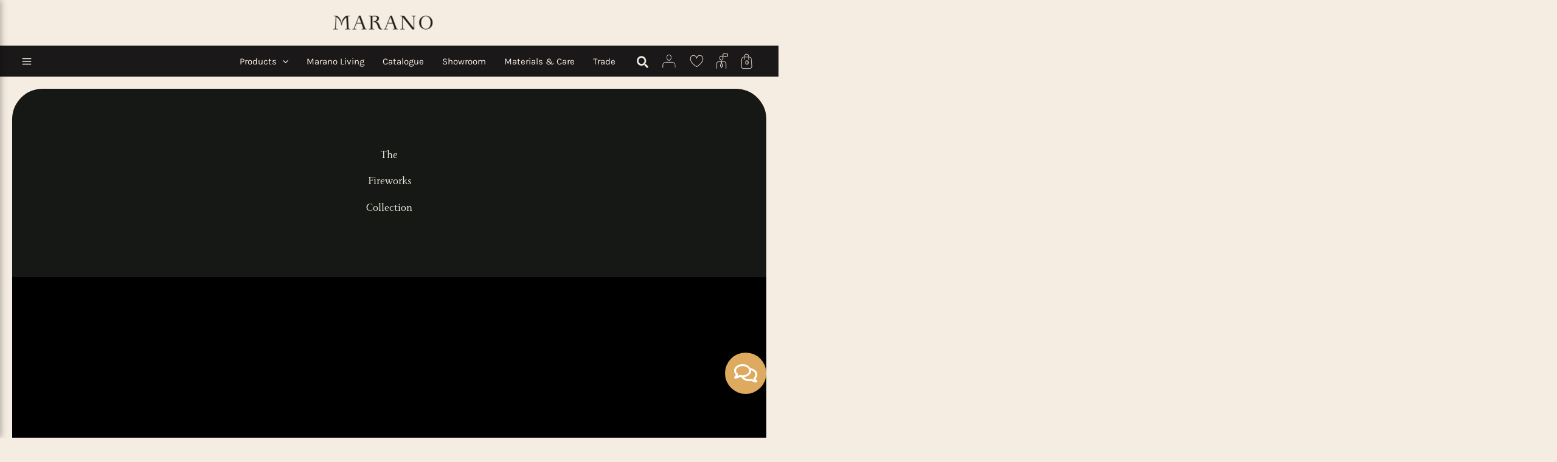

--- FILE ---
content_type: text/html; charset=UTF-8
request_url: https://maranofurniture.com/the-fireworks-collection/?add_to_wishlist=2636&_wpnonce=d655295081
body_size: 100875
content:
<!DOCTYPE html>
<html lang="en-US" prefix="og: https://ogp.me/ns#">
<head>
<meta charset="UTF-8">
<meta name="viewport" content="width=device-width, initial-scale=1">
	<link rel="profile" href="https://gmpg.org/xfn/11"> 
					<script>document.documentElement.className = document.documentElement.className + ' yes-js js_active js'</script>
			
<!-- Google Tag Manager for WordPress by gtm4wp.com -->
<script data-cfasync="false" data-pagespeed-no-defer>
	var gtm4wp_datalayer_name = "dataLayer";
	var dataLayer = dataLayer || [];
</script>
<!-- End Google Tag Manager for WordPress by gtm4wp.com -->
<!-- Search Engine Optimization by Rank Math - https://rankmath.com/ -->
<title>The Fireworks Collection - Luxury Designer Furniture by Marano Furniture : : Redefine your mindscape</title>
<meta name="description" content="Luxury Designer Furniture by Marano | The Fireworks Collection - Enchanting sparks on a dazzling night Gleaming embers rise and burst in a majestic display. Warm memories flood into the evening sky."/>
<meta name="robots" content="index, follow, max-snippet:-1, max-video-preview:-1, max-image-preview:large"/>
<link rel="canonical" href="https://maranofurniture.com/the-fireworks-collection/" />
<meta property="og:locale" content="en_US" />
<meta property="og:type" content="article" />
<meta property="og:title" content="The Fireworks Collection - Luxury Designer Furniture by Marano Furniture : : Redefine your mindscape" />
<meta property="og:description" content="Luxury Designer Furniture by Marano | The Fireworks Collection - Enchanting sparks on a dazzling night Gleaming embers rise and burst in a majestic display. Warm memories flood into the evening sky." />
<meta property="og:url" content="https://maranofurniture.com/the-fireworks-collection/" />
<meta property="og:site_name" content="Marano Furniture : : Redefine your mindscape" />
<meta property="og:updated_time" content="2023-09-28T15:54:02+08:00" />
<meta property="og:image" content="https://maranofurniture.com/wp-content/uploads/2021/09/brand_shape_dark.png" />
<meta property="og:image:secure_url" content="https://maranofurniture.com/wp-content/uploads/2021/09/brand_shape_dark.png" />
<meta property="og:image:width" content="1920" />
<meta property="og:image:height" content="211" />
<meta property="og:image:alt" content="the fireworks collection" />
<meta property="og:image:type" content="image/png" />
<meta property="article:published_time" content="2021-09-29T13:40:59+08:00" />
<meta property="article:modified_time" content="2023-09-28T15:54:02+08:00" />
<meta name="twitter:card" content="summary_large_image" />
<meta name="twitter:title" content="The Fireworks Collection - Luxury Designer Furniture by Marano Furniture : : Redefine your mindscape" />
<meta name="twitter:description" content="Luxury Designer Furniture by Marano | The Fireworks Collection - Enchanting sparks on a dazzling night Gleaming embers rise and burst in a majestic display. Warm memories flood into the evening sky." />
<meta name="twitter:image" content="https://maranofurniture.com/wp-content/uploads/2021/09/brand_shape_dark.png" />
<meta name="twitter:label1" content="Time to read" />
<meta name="twitter:data1" content="Less than a minute" />
<script type="application/ld+json" class="rank-math-schema">{"@context":"https://schema.org","@graph":[{"@type":"Organization","@id":"https://maranofurniture.com/#organization","name":"Marano Furniture","url":"https://maranofurniture.com","logo":{"@type":"ImageObject","@id":"https://maranofurniture.com/#logo","url":"http://marano.cn/wp-content/uploads/2021/09/secondary-logo-black-rgb-1.png","contentUrl":"http://marano.cn/wp-content/uploads/2021/09/secondary-logo-black-rgb-1.png","caption":"Marano Furniture","inLanguage":"en-US","width":"358","height":"70"}},{"@type":"WebSite","@id":"https://maranofurniture.com/#website","url":"https://maranofurniture.com","name":"Marano Furniture","publisher":{"@id":"https://maranofurniture.com/#organization"},"inLanguage":"en-US"},{"@type":"ImageObject","@id":"https://maranofurniture.com/wp-content/uploads/2021/09/brand_shape_dark.png","url":"https://maranofurniture.com/wp-content/uploads/2021/09/brand_shape_dark.png","width":"200","height":"200","inLanguage":"en-US"},{"@type":"BreadcrumbList","@id":"https://maranofurniture.com/the-fireworks-collection/#breadcrumb","itemListElement":[{"@type":"ListItem","position":"1","item":{"@id":"http://marano.cn","name":"Home"}},{"@type":"ListItem","position":"2","item":{"@id":"https://maranofurniture.com/the-fireworks-collection/","name":"The Fireworks Collection"}}]},{"@type":"WebPage","@id":"https://maranofurniture.com/the-fireworks-collection/#webpage","url":"https://maranofurniture.com/the-fireworks-collection/","name":"The Fireworks Collection - Luxury Designer Furniture by Marano Furniture : : Redefine your mindscape","datePublished":"2021-09-29T13:40:59+08:00","dateModified":"2023-09-28T15:54:02+08:00","isPartOf":{"@id":"https://maranofurniture.com/#website"},"primaryImageOfPage":{"@id":"https://maranofurniture.com/wp-content/uploads/2021/09/brand_shape_dark.png"},"inLanguage":"en-US","breadcrumb":{"@id":"https://maranofurniture.com/the-fireworks-collection/#breadcrumb"}},{"@type":"Person","@id":"https://maranofurniture.com/author/mandy-low/","name":"Mandy Low","url":"https://maranofurniture.com/author/mandy-low/","image":{"@type":"ImageObject","@id":"https://secure.gravatar.com/avatar/91dad0bf618280e8e2c5dfdc3ebd30a849ad7d1af4c297167bb081068a03beab?s=96&amp;d=mm&amp;r=g","url":"https://secure.gravatar.com/avatar/91dad0bf618280e8e2c5dfdc3ebd30a849ad7d1af4c297167bb081068a03beab?s=96&amp;d=mm&amp;r=g","caption":"Mandy Low","inLanguage":"en-US"},"worksFor":{"@id":"https://maranofurniture.com/#organization"}},{"@type":"Article","headline":"The Fireworks Collection - Luxury Designer Furniture by Marano Furniture : : Redefine your mindscape","keywords":"the fireworks collection,luxury,designer furniture,Marano","datePublished":"2021-09-29T13:40:59+08:00","dateModified":"2023-09-28T15:54:02+08:00","author":{"@id":"https://maranofurniture.com/author/mandy-low/","name":"Mandy Low"},"publisher":{"@id":"https://maranofurniture.com/#organization"},"description":"Luxury Designer Furniture by Marano | The Fireworks Collection - Enchanting sparks on a dazzling night Gleaming embers rise and burst in a majestic display. Warm memories flood into the evening sky.","name":"The Fireworks Collection - Luxury Designer Furniture by Marano Furniture : : Redefine your mindscape","@id":"https://maranofurniture.com/the-fireworks-collection/#richSnippet","isPartOf":{"@id":"https://maranofurniture.com/the-fireworks-collection/#webpage"},"image":{"@id":"https://maranofurniture.com/wp-content/uploads/2021/09/brand_shape_dark.png"},"inLanguage":"en-US","mainEntityOfPage":{"@id":"https://maranofurniture.com/the-fireworks-collection/#webpage"}}]}</script>
<!-- /Rank Math WordPress SEO plugin -->

<link rel='dns-prefetch' href='//capi-automation.s3.us-east-2.amazonaws.com' />
<link rel='dns-prefetch' href='//fonts.googleapis.com' />
<link rel="alternate" type="application/rss+xml" title="Marano Furniture : : Redefine your mindscape &raquo; Feed" href="https://maranofurniture.com/feed/" />
<link rel="alternate" type="application/rss+xml" title="Marano Furniture : : Redefine your mindscape &raquo; Comments Feed" href="https://maranofurniture.com/comments/feed/" />
<link rel="alternate" title="oEmbed (JSON)" type="application/json+oembed" href="https://maranofurniture.com/wp-json/oembed/1.0/embed?url=https%3A%2F%2Fmaranofurniture.com%2Fthe-fireworks-collection%2F" />
<link rel="alternate" title="oEmbed (XML)" type="text/xml+oembed" href="https://maranofurniture.com/wp-json/oembed/1.0/embed?url=https%3A%2F%2Fmaranofurniture.com%2Fthe-fireworks-collection%2F&#038;format=xml" />
<style id='wp-img-auto-sizes-contain-inline-css'>
img:is([sizes=auto i],[sizes^="auto," i]){contain-intrinsic-size:3000px 1500px}
/*# sourceURL=wp-img-auto-sizes-contain-inline-css */
</style>
<link rel='stylesheet' id='dce-animations-css' href='https://maranofurniture.com/wp-content/plugins/dynamic-content-for-elementor/assets/css/animations.css?ver=3.3.24' media='all' />
<link rel='stylesheet' id='woocommerce-multi-currency-css' href='https://maranofurniture.com/wp-content/plugins/woocommerce-multi-currency/css/woocommerce-multi-currency.min.css?ver=2.3.12' media='all' />
<style id='woocommerce-multi-currency-inline-css'>
.woocommerce-multi-currency .wmc-list-currencies .wmc-currency.wmc-active {background: #deaa5f !important;}.woocommerce-multi-currency .wmc-list-currencies .wmc-currency:hover {background: #deaa5f !important;}.woocommerce-multi-currency .wmc-list-currencies .wmc-currency,.woocommerce-multi-currency .wmc-title, .woocommerce-multi-currency.wmc-price-switcher a {background: #212121 !important;}.woocommerce-multi-currency .wmc-title, .woocommerce-multi-currency .wmc-list-currencies .wmc-currency span,.woocommerce-multi-currency .wmc-list-currencies .wmc-currency a,.woocommerce-multi-currency.wmc-price-switcher a {color: #ffffff !important;}.woocommerce-multi-currency.wmc-sidebar .wmc-list-currencies .wmc-sidebar-open{background-color:#99999933;color:#cccccc;}.woocommerce-multi-currency.wmc-shortcode .wmc-currency{background-color:#0c0c0c;color:#212121}.woocommerce-multi-currency.wmc-shortcode .wmc-currency.wmc-active,.woocommerce-multi-currency.wmc-shortcode .wmc-current-currency{background-color:#0c0c0c;color:#212121}.woocommerce-multi-currency.wmc-shortcode.vertical-currency-symbols-circle:not(.wmc-currency-trigger-click) .wmc-currency-wrapper:hover .wmc-sub-currency,.woocommerce-multi-currency.wmc-shortcode.vertical-currency-symbols-circle.wmc-currency-trigger-click .wmc-sub-currency{animation: height_slide 100ms;}@keyframes height_slide {0% {height: 0;} 100% {height: 100%;} }
/*# sourceURL=woocommerce-multi-currency-inline-css */
</style>
<link rel='stylesheet' id='astra-theme-css-css' href='https://maranofurniture.com/wp-content/themes/astra/assets/css/minified/main.min.css?ver=4.12.0' media='all' />
<style id='astra-theme-css-inline-css'>
.ast-no-sidebar .entry-content .alignfull {margin-left: calc( -50vw + 50%);margin-right: calc( -50vw + 50%);max-width: 100vw;width: 100vw;}.ast-no-sidebar .entry-content .alignwide {margin-left: calc(-41vw + 50%);margin-right: calc(-41vw + 50%);max-width: unset;width: unset;}.ast-no-sidebar .entry-content .alignfull .alignfull,.ast-no-sidebar .entry-content .alignfull .alignwide,.ast-no-sidebar .entry-content .alignwide .alignfull,.ast-no-sidebar .entry-content .alignwide .alignwide,.ast-no-sidebar .entry-content .wp-block-column .alignfull,.ast-no-sidebar .entry-content .wp-block-column .alignwide{width: 100%;margin-left: auto;margin-right: auto;}.wp-block-gallery,.blocks-gallery-grid {margin: 0;}.wp-block-separator {max-width: 100px;}.wp-block-separator.is-style-wide,.wp-block-separator.is-style-dots {max-width: none;}.entry-content .has-2-columns .wp-block-column:first-child {padding-right: 10px;}.entry-content .has-2-columns .wp-block-column:last-child {padding-left: 10px;}@media (max-width: 782px) {.entry-content .wp-block-columns .wp-block-column {flex-basis: 100%;}.entry-content .has-2-columns .wp-block-column:first-child {padding-right: 0;}.entry-content .has-2-columns .wp-block-column:last-child {padding-left: 0;}}body .entry-content .wp-block-latest-posts {margin-left: 0;}body .entry-content .wp-block-latest-posts li {list-style: none;}.ast-no-sidebar .ast-container .entry-content .wp-block-latest-posts {margin-left: 0;}.ast-header-break-point .entry-content .alignwide {margin-left: auto;margin-right: auto;}.entry-content .blocks-gallery-item img {margin-bottom: auto;}.wp-block-pullquote {border-top: 4px solid #555d66;border-bottom: 4px solid #555d66;color: #40464d;}:root{--ast-post-nav-space:0;--ast-container-default-xlg-padding:6.67em;--ast-container-default-lg-padding:5.67em;--ast-container-default-slg-padding:4.34em;--ast-container-default-md-padding:3.34em;--ast-container-default-sm-padding:6.67em;--ast-container-default-xs-padding:2.4em;--ast-container-default-xxs-padding:1.4em;--ast-code-block-background:#EEEEEE;--ast-comment-inputs-background:#FAFAFA;--ast-normal-container-width:1200px;--ast-narrow-container-width:750px;--ast-blog-title-font-weight:normal;--ast-blog-meta-weight:inherit;--ast-global-color-primary:var(--ast-global-color-5);--ast-global-color-secondary:var(--ast-global-color-4);--ast-global-color-alternate-background:var(--ast-global-color-7);--ast-global-color-subtle-background:var(--ast-global-color-6);--ast-bg-style-guide:var( --ast-global-color-secondary,--ast-global-color-5 );--ast-shadow-style-guide:0px 0px 4px 0 #00000057;--ast-global-dark-bg-style:#fff;--ast-global-dark-lfs:#fbfbfb;--ast-widget-bg-color:#fafafa;--ast-wc-container-head-bg-color:#fbfbfb;--ast-title-layout-bg:#eeeeee;--ast-search-border-color:#e7e7e7;--ast-lifter-hover-bg:#e6e6e6;--ast-gallery-block-color:#000;--srfm-color-input-label:var(--ast-global-color-2);}html{font-size:118.75%;}a,.page-title{color:#deaa5f;}a:hover,a:focus{color:#1a1818;}body,button,input,select,textarea,.ast-button,.ast-custom-button{font-family:'Karla',sans-serif;font-weight:400;font-size:19px;font-size:1rem;line-height:var(--ast-body-line-height,1.35em);}blockquote{color:#151313;}h1,h2,h3,h4,h5,h6,.entry-content :where(h1,h2,h3,h4,h5,h6),.site-title,.site-title a{font-weight:400;line-height:1.3em;}.ast-site-identity .site-title a{color:var(--ast-global-color-2);}.site-title{font-size:35px;font-size:1.8421052631579rem;display:none;}header .custom-logo-link img{max-width:190px;width:190px;}.astra-logo-svg{width:190px;}.site-header .site-description{font-size:15px;font-size:0.78947368421053rem;display:none;}.entry-title{font-size:26px;font-size:1.3684210526316rem;}.archive .ast-article-post .ast-article-inner,.blog .ast-article-post .ast-article-inner,.archive .ast-article-post .ast-article-inner:hover,.blog .ast-article-post .ast-article-inner:hover{overflow:hidden;}h1,.entry-content :where(h1){font-size:50px;font-size:2.6315789473684rem;font-weight:400;line-height:1.4em;}h2,.entry-content :where(h2){font-size:40px;font-size:2.1052631578947rem;font-weight:400;line-height:1.3em;}h3,.entry-content :where(h3){font-size:34px;font-size:1.7894736842105rem;font-weight:400;line-height:1.3em;}h4,.entry-content :where(h4){font-size:30px;font-size:1.5789473684211rem;line-height:1.2em;font-weight:400;}h5,.entry-content :where(h5){font-size:24px;font-size:1.2631578947368rem;line-height:1.2em;font-weight:400;}h6,.entry-content :where(h6){font-size:18px;font-size:0.94736842105263rem;line-height:1.25em;font-weight:400;}::selection{background-color:#deaa5f;color:#000000;}body,h1,h2,h3,h4,h5,h6,.entry-title a,.entry-content :where(h1,h2,h3,h4,h5,h6){color:#605e5e;}.tagcloud a:hover,.tagcloud a:focus,.tagcloud a.current-item{color:#000000;border-color:#deaa5f;background-color:#deaa5f;}input:focus,input[type="text"]:focus,input[type="email"]:focus,input[type="url"]:focus,input[type="password"]:focus,input[type="reset"]:focus,input[type="search"]:focus,textarea:focus{border-color:#deaa5f;}input[type="radio"]:checked,input[type=reset],input[type="checkbox"]:checked,input[type="checkbox"]:hover:checked,input[type="checkbox"]:focus:checked,input[type=range]::-webkit-slider-thumb{border-color:#deaa5f;background-color:#deaa5f;box-shadow:none;}.site-footer a:hover + .post-count,.site-footer a:focus + .post-count{background:#deaa5f;border-color:#deaa5f;}.single .nav-links .nav-previous,.single .nav-links .nav-next{color:#deaa5f;}.entry-meta,.entry-meta *{line-height:1.45;color:#deaa5f;}.entry-meta a:not(.ast-button):hover,.entry-meta a:not(.ast-button):hover *,.entry-meta a:not(.ast-button):focus,.entry-meta a:not(.ast-button):focus *,.page-links > .page-link,.page-links .page-link:hover,.post-navigation a:hover{color:#1a1818;}#cat option,.secondary .calendar_wrap thead a,.secondary .calendar_wrap thead a:visited{color:#deaa5f;}.secondary .calendar_wrap #today,.ast-progress-val span{background:#deaa5f;}.secondary a:hover + .post-count,.secondary a:focus + .post-count{background:#deaa5f;border-color:#deaa5f;}.calendar_wrap #today > a{color:#000000;}.page-links .page-link,.single .post-navigation a{color:#deaa5f;}.ast-search-menu-icon .search-form button.search-submit{padding:0 4px;}.ast-search-menu-icon form.search-form{padding-right:0;}.ast-search-menu-icon.slide-search input.search-field{width:0;}.ast-header-search .ast-search-menu-icon.ast-dropdown-active .search-form,.ast-header-search .ast-search-menu-icon.ast-dropdown-active .search-field:focus{transition:all 0.2s;}.search-form input.search-field:focus{outline:none;}.widget-title,.widget .wp-block-heading{font-size:27px;font-size:1.4210526315789rem;color:#605e5e;}.single .ast-author-details .author-title{color:#1a1818;}.ast-single-post .entry-content a,.ast-comment-content a:not(.ast-comment-edit-reply-wrap a),.woocommerce-js .woocommerce-product-details__short-description a{text-decoration:underline;}.ast-single-post .wp-block-button .wp-block-button__link,.ast-single-post .elementor-widget-button .elementor-button,a.ast-post-filter-single,.ast-single-post .wp-block-button.is-style-outline .wp-block-button__link,div.ast-custom-button,.ast-single-post .ast-comment-content .comment-reply-link,.ast-single-post .ast-comment-content .comment-edit-link,.entry-content [CLASS*="wc-block"] .wc-block-components-button,.entry-content [CLASS*="wc-block"] .wc-block-components-totals-coupon-link,.entry-content [CLASS*="wc-block"] .wc-block-components-product-name{text-decoration:none;}.ast-search-menu-icon.slide-search a:focus-visible:focus-visible,.astra-search-icon:focus-visible,#close:focus-visible,a:focus-visible,.ast-menu-toggle:focus-visible,.site .skip-link:focus-visible,.wp-block-loginout input:focus-visible,.wp-block-search.wp-block-search__button-inside .wp-block-search__inside-wrapper,.ast-header-navigation-arrow:focus-visible,.woocommerce .wc-proceed-to-checkout > .checkout-button:focus-visible,.woocommerce .woocommerce-MyAccount-navigation ul li a:focus-visible,.ast-orders-table__row .ast-orders-table__cell:focus-visible,.woocommerce .woocommerce-order-details .order-again > .button:focus-visible,.woocommerce .woocommerce-message a.button.wc-forward:focus-visible,.woocommerce #minus_qty:focus-visible,.woocommerce #plus_qty:focus-visible,a#ast-apply-coupon:focus-visible,.woocommerce .woocommerce-info a:focus-visible,.woocommerce .astra-shop-summary-wrap a:focus-visible,.woocommerce a.wc-forward:focus-visible,#ast-apply-coupon:focus-visible,.woocommerce-js .woocommerce-mini-cart-item a.remove:focus-visible,#close:focus-visible,.button.search-submit:focus-visible,#search_submit:focus,.normal-search:focus-visible,.ast-header-account-wrap:focus-visible,.woocommerce .ast-on-card-button.ast-quick-view-trigger:focus,.astra-cart-drawer-close:focus,.ast-single-variation:focus,.ast-woocommerce-product-gallery__image:focus,.ast-button:focus,.woocommerce-product-gallery--with-images [data-controls="prev"]:focus-visible,.woocommerce-product-gallery--with-images [data-controls="next"]:focus-visible,.ast-builder-button-wrap:has(.ast-custom-button-link:focus),.ast-builder-button-wrap .ast-custom-button-link:focus{outline-style:dotted;outline-color:inherit;outline-width:thin;}input:focus,input[type="text"]:focus,input[type="email"]:focus,input[type="url"]:focus,input[type="password"]:focus,input[type="reset"]:focus,input[type="search"]:focus,input[type="number"]:focus,textarea:focus,.wp-block-search__input:focus,[data-section="section-header-mobile-trigger"] .ast-button-wrap .ast-mobile-menu-trigger-minimal:focus,.ast-mobile-popup-drawer.active .menu-toggle-close:focus,.woocommerce-ordering select.orderby:focus,#ast-scroll-top:focus,#coupon_code:focus,.woocommerce-page #comment:focus,.woocommerce #reviews #respond input#submit:focus,.woocommerce a.add_to_cart_button:focus,.woocommerce .button.single_add_to_cart_button:focus,.woocommerce .woocommerce-cart-form button:focus,.woocommerce .woocommerce-cart-form__cart-item .quantity .qty:focus,.woocommerce .woocommerce-billing-fields .woocommerce-billing-fields__field-wrapper .woocommerce-input-wrapper > .input-text:focus,.woocommerce #order_comments:focus,.woocommerce #place_order:focus,.woocommerce .woocommerce-address-fields .woocommerce-address-fields__field-wrapper .woocommerce-input-wrapper > .input-text:focus,.woocommerce .woocommerce-MyAccount-content form button:focus,.woocommerce .woocommerce-MyAccount-content .woocommerce-EditAccountForm .woocommerce-form-row .woocommerce-Input.input-text:focus,.woocommerce .ast-woocommerce-container .woocommerce-pagination ul.page-numbers li a:focus,body #content .woocommerce form .form-row .select2-container--default .select2-selection--single:focus,#ast-coupon-code:focus,.woocommerce.woocommerce-js .quantity input[type=number]:focus,.woocommerce-js .woocommerce-mini-cart-item .quantity input[type=number]:focus,.woocommerce p#ast-coupon-trigger:focus{border-style:dotted;border-color:inherit;border-width:thin;}input{outline:none;}.woocommerce-js input[type=text]:focus,.woocommerce-js input[type=email]:focus,.woocommerce-js textarea:focus,input[type=number]:focus,.comments-area textarea#comment:focus,.comments-area textarea#comment:active,.comments-area .ast-comment-formwrap input[type="text"]:focus,.comments-area .ast-comment-formwrap input[type="text"]:active{outline-style:unset;outline-color:inherit;outline-width:thin;}.ast-logo-title-inline .site-logo-img{padding-right:1em;}.site-logo-img img{ transition:all 0.2s linear;}body .ast-oembed-container *{position:absolute;top:0;width:100%;height:100%;left:0;}body .wp-block-embed-pocket-casts .ast-oembed-container *{position:unset;}.ast-single-post-featured-section + article {margin-top: 2em;}.site-content .ast-single-post-featured-section img {width: 100%;overflow: hidden;object-fit: cover;}.site > .ast-single-related-posts-container {margin-top: 0;}@media (min-width: 922px) {.ast-desktop .ast-container--narrow {max-width: var(--ast-narrow-container-width);margin: 0 auto;}}.ast-page-builder-template .hentry {margin: 0;}.ast-page-builder-template .site-content > .ast-container {max-width: 100%;padding: 0;}.ast-page-builder-template .site .site-content #primary {padding: 0;margin: 0;}.ast-page-builder-template .no-results {text-align: center;margin: 4em auto;}.ast-page-builder-template .ast-pagination {padding: 2em;}.ast-page-builder-template .entry-header.ast-no-title.ast-no-thumbnail {margin-top: 0;}.ast-page-builder-template .entry-header.ast-header-without-markup {margin-top: 0;margin-bottom: 0;}.ast-page-builder-template .entry-header.ast-no-title.ast-no-meta {margin-bottom: 0;}.ast-page-builder-template.single .post-navigation {padding-bottom: 2em;}.ast-page-builder-template.single-post .site-content > .ast-container {max-width: 100%;}.ast-page-builder-template .entry-header {margin-top: 4em;margin-left: auto;margin-right: auto;padding-left: 20px;padding-right: 20px;}.single.ast-page-builder-template .entry-header {padding-left: 20px;padding-right: 20px;}.ast-page-builder-template .ast-archive-description {margin: 4em auto 0;padding-left: 20px;padding-right: 20px;}.ast-page-builder-template.ast-no-sidebar .entry-content .alignwide {margin-left: 0;margin-right: 0;}@media (max-width:921.9px){#ast-desktop-header{display:none;}}@media (min-width:922px){#ast-mobile-header{display:none;}}.ast-site-header-cart .cart-container,.ast-edd-site-header-cart .ast-edd-cart-container {transition: all 0.2s linear;}.ast-site-header-cart .ast-woo-header-cart-info-wrap,.ast-edd-site-header-cart .ast-edd-header-cart-info-wrap {padding: 0 6px 0 2px;font-weight: 600;line-height: 2.7;display: inline-block;}.ast-site-header-cart i.astra-icon {font-size: 20px;font-size: 1.3em;font-style: normal;font-weight: normal;position: relative;padding: 0 2px;}.ast-site-header-cart i.astra-icon.no-cart-total:after,.ast-header-break-point.ast-header-custom-item-outside .ast-edd-header-cart-info-wrap,.ast-header-break-point.ast-header-custom-item-outside .ast-woo-header-cart-info-wrap {display: none;}.ast-site-header-cart.ast-menu-cart-fill i.astra-icon,.ast-edd-site-header-cart.ast-edd-menu-cart-fill span.astra-icon {font-size: 1.1em;}.astra-cart-drawer {position: fixed;display: block;visibility: hidden;overflow: auto;-webkit-overflow-scrolling: touch;z-index: 10000;background-color: var(--ast-global-color-primary,var(--ast-global-color-5));transform: translate3d(0,0,0);opacity: 0;will-change: transform;transition: 0.25s ease;}.woocommerce-mini-cart {position: relative;}.woocommerce-mini-cart::before {content: "";transition: .3s;}.woocommerce-mini-cart.ajax-mini-cart-qty-loading::before {position: absolute;top: 0;left: 0;right: 0;width: 100%;height: 100%;z-index: 5;background-color: var(--ast-global-color-primary,var(--ast-global-color-5));opacity: .5;}.astra-cart-drawer {width: 460px;height: 100%;left: 100%;top: 0px;opacity: 1;transform: translate3d(0%,0,0);}.astra-cart-drawer .astra-cart-drawer-header {position: absolute;width: 100%;text-align: left;text-transform: inherit;font-weight: 500;border-bottom: 1px solid var(--ast-border-color);padding: 1.34em;line-height: 1;z-index: 1;max-height: 3.5em;}.astra-cart-drawer .astra-cart-drawer-header .astra-cart-drawer-title {color: var(--ast-global-color-2);}.astra-cart-drawer .astra-cart-drawer-close .ast-close-svg {width: 22px;height: 22px;}.astra-cart-drawer .astra-cart-drawer-content,.astra-cart-drawer .astra-cart-drawer-content .widget_shopping_cart,.astra-cart-drawer .astra-cart-drawer-content .widget_shopping_cart_content {height: 100%;}.astra-cart-drawer .astra-cart-drawer-content {padding-top: 3.5em;}.astra-cart-drawer .ast-mini-cart-price-wrap .multiply-symbol{padding: 0 0.5em;}.astra-cart-drawer .astra-cart-drawer-content .woocommerce-mini-cart-item .ast-mini-cart-price-wrap {float: right;margin-top: 0.5em;max-width: 50%;}.astra-cart-drawer .astra-cart-drawer-content .woocommerce-mini-cart-item .variation {margin-top: 0.5em;margin-bottom: 0.5em;}.astra-cart-drawer .astra-cart-drawer-content .woocommerce-mini-cart-item .variation dt {font-weight: 500;}.astra-cart-drawer .astra-cart-drawer-content .widget_shopping_cart_content {display: flex;flex-direction: column;overflow: hidden;}.astra-cart-drawer .astra-cart-drawer-content .widget_shopping_cart_content ul li {min-height: 60px;}.woocommerce-js .astra-cart-drawer .astra-cart-drawer-content .woocommerce-mini-cart__total {display: flex;justify-content: space-between;padding: 0.7em 1.34em;margin-bottom: 0;}.woocommerce-js .astra-cart-drawer .astra-cart-drawer-content .woocommerce-mini-cart__total strong,.woocommerce-js .astra-cart-drawer .astra-cart-drawer-content .woocommerce-mini-cart__total .amount {width: 50%;}.astra-cart-drawer .astra-cart-drawer-content .woocommerce-mini-cart {padding: 1.3em;flex: 1;overflow: auto;}.astra-cart-drawer .astra-cart-drawer-content .woocommerce-mini-cart a.remove {width: 20px;height: 20px;line-height: 16px;}.astra-cart-drawer .astra-cart-drawer-content .woocommerce-mini-cart__total {padding: 1em 1.5em;margin: 0;text-align: center;}.astra-cart-drawer .astra-cart-drawer-content .woocommerce-mini-cart__buttons {padding: 1.34em;text-align: center;margin-bottom: 0;}.astra-cart-drawer .astra-cart-drawer-content .woocommerce-mini-cart__buttons .button.checkout {margin-right: 0;}.astra-cart-drawer .astra-cart-drawer-content .woocommerce-mini-cart__buttons a{width: 100%;}.woocommerce-js .astra-cart-drawer .astra-cart-drawer-content .woocommerce-mini-cart__buttons a:nth-last-child(1) {margin-bottom: 0;}.astra-cart-drawer .astra-cart-drawer-content .edd-cart-item {padding: .5em 2.6em .5em 1.5em;}.astra-cart-drawer .astra-cart-drawer-content .edd-cart-item .edd-remove-from-cart::after {width: 20px;height: 20px;line-height: 16px;}.astra-cart-drawer .astra-cart-drawer-content .edd-cart-number-of-items {padding: 1em 1.5em 1em 1.5em;margin-bottom: 0;text-align: center;}.astra-cart-drawer .astra-cart-drawer-content .edd_total {padding: .5em 1.5em;margin: 0;text-align: center;}.astra-cart-drawer .astra-cart-drawer-content .cart_item.edd_checkout {padding: 1em 1.5em 0;text-align: center;margin-top: 0;}.astra-cart-drawer .widget_shopping_cart_content > .woocommerce-mini-cart__empty-message {display: none;}.astra-cart-drawer .woocommerce-mini-cart__empty-message,.astra-cart-drawer .cart_item.empty {text-align: center;margin-top: 10px;}body.admin-bar .astra-cart-drawer {padding-top: 32px;}@media (max-width: 782px) {body.admin-bar .astra-cart-drawer {padding-top: 46px;}}.ast-mobile-cart-active body.ast-hfb-header {overflow: hidden;}.ast-mobile-cart-active .astra-mobile-cart-overlay {opacity: 1;cursor: pointer;visibility: visible;z-index: 999;}.ast-mini-cart-empty-wrap {display: flex;flex-wrap: wrap;height: 100%;align-items: flex-end;}.ast-mini-cart-empty-wrap > * {width: 100%;}.astra-cart-drawer-content .ast-mini-cart-empty {height: 100%;display: flex;flex-direction: column;justify-content: space-between;text-align: center;}.astra-cart-drawer-content .ast-mini-cart-empty .ast-mini-cart-message {display: flex;align-items: center;justify-content: center;height: 100%;padding: 1.34em;}@media (min-width: 546px) {.astra-cart-drawer .astra-cart-drawer-content.ast-large-view .woocommerce-mini-cart__buttons {display: flex;}.woocommerce-js .astra-cart-drawer .astra-cart-drawer-content.ast-large-view .woocommerce-mini-cart__buttons a,.woocommerce-js .astra-cart-drawer .astra-cart-drawer-content.ast-large-view .woocommerce-mini-cart__buttons a.checkout {margin-top: 0;margin-bottom: 0;}}.ast-site-header-cart .cart-container:focus-visible {display: inline-block;}.ast-site-header-cart i.astra-icon:after {content: attr(data-cart-total);position: absolute;font-family: 'Karla',sans-serif;font-style: normal;top: -10px;right: -12px;font-weight: bold;box-shadow: 1px 1px 3px 0px rgba(0,0,0,0.3);font-size: 11px;padding-left: 0px;padding-right: 1px;line-height: 17px;letter-spacing: -.5px;height: 18px;min-width: 18px;border-radius: 99px;text-align: center;z-index: 3;}li.woocommerce-custom-menu-item .ast-site-header-cart i.astra-icon:after,li.edd-custom-menu-item .ast-edd-site-header-cart span.astra-icon:after {padding-left: 2px;}.astra-cart-drawer .astra-cart-drawer-close {position: absolute;top: 0.5em;right: 0;border: none;margin: 0;padding: .6em 1em .4em;color: var(--ast-global-color-2);background-color: transparent;}.astra-mobile-cart-overlay {background-color: rgba(0,0,0,0.4);position: fixed;top: 0;right: 0;bottom: 0;left: 0;visibility: hidden;opacity: 0;transition: opacity 0.2s ease-in-out;}.astra-cart-drawer .astra-cart-drawer-content .edd-cart-item .edd-remove-from-cart {right: 1.2em;}.ast-header-break-point.ast-woocommerce-cart-menu.ast-hfb-header .ast-cart-menu-wrap,.ast-header-break-point.ast-hfb-header .ast-cart-menu-wrap,.ast-header-break-point .ast-edd-site-header-cart-wrap .ast-edd-cart-menu-wrap {width: auto;height: 2em;font-size: 1.4em;line-height: 2;vertical-align: middle;text-align: right;}.woocommerce-js .astra-cart-drawer .astra-cart-drawer-content .woocommerce-mini-cart__buttons .button:not(.checkout):not(.ast-continue-shopping) {margin-right: 10px;}.woocommerce-js .astra-cart-drawer .astra-cart-drawer-content .woocommerce-mini-cart__buttons .button:not(.checkout):not(.ast-continue-shopping),.ast-site-header-cart .widget_shopping_cart .buttons .button:not(.checkout),.ast-site-header-cart .ast-site-header-cart-data .ast-mini-cart-empty .woocommerce-mini-cart__buttons a.button {background-color: transparent;border-style: solid;border-width: 1px;border-color: #1a1818;color: #1a1818;}.woocommerce-js .astra-cart-drawer .astra-cart-drawer-content .woocommerce-mini-cart__buttons .button:not(.checkout):not(.ast-continue-shopping):hover,.ast-site-header-cart .widget_shopping_cart .buttons .button:not(.checkout):hover {border-color: #deaa5f;color: #deaa5f;}.woocommerce-js .astra-cart-drawer .astra-cart-drawer-content .woocommerce-mini-cart__buttons a.checkout {margin-left: 0;margin-top: 10px;border-style: solid;border-width: 2px;border-color: #1a1818;}.woocommerce-js .astra-cart-drawer .astra-cart-drawer-content .woocommerce-mini-cart__buttons a.checkout:hover {border-color: #deaa5f;}.woocommerce-js .astra-cart-drawer .astra-cart-drawer-content .woocommerce-mini-cart__total strong{padding-right: .5em;text-align: left;font-weight: 500;}.woocommerce-js .astra-cart-drawer .astra-cart-drawer-content .woocommerce-mini-cart__total .amount{text-align: right;}.astra-cart-drawer.active {transform: translate3d(-100%,0,0);visibility: visible;}.ast-site-header-cart.ast-menu-cart-outline .ast-cart-menu-wrap,.ast-site-header-cart.ast-menu-cart-fill .ast-cart-menu-wrap,.ast-edd-site-header-cart.ast-edd-menu-cart-outline .ast-edd-cart-menu-wrap,.ast-edd-site-header-cart.ast-edd-menu-cart-fill .ast-edd-cart-menu-wrap {line-height: 1.8;}@media (max-width:921px){.astra-cart-drawer.active{width:80%;}}@media (max-width:544px){.astra-cart-drawer.active{width:100%;}}.wp-block-buttons.aligncenter{justify-content:center;}@media (max-width:921px){.ast-theme-transparent-header #primary,.ast-theme-transparent-header #secondary{padding:0;}}@media (max-width:921px){.ast-plain-container.ast-no-sidebar #primary{padding:0;}}.ast-plain-container.ast-no-sidebar #primary{margin-top:0;margin-bottom:0;}@media (min-width:1200px){.wp-block-group .has-background{padding:20px;}}@media (min-width:1200px){.ast-no-sidebar.ast-separate-container .entry-content .wp-block-group.alignwide,.ast-no-sidebar.ast-separate-container .entry-content .wp-block-cover.alignwide{margin-left:-20px;margin-right:-20px;padding-left:20px;padding-right:20px;}.ast-no-sidebar.ast-separate-container .entry-content .wp-block-cover.alignfull,.ast-no-sidebar.ast-separate-container .entry-content .wp-block-group.alignfull{margin-left:-6.67em;margin-right:-6.67em;padding-left:6.67em;padding-right:6.67em;}}@media (min-width:1200px){.wp-block-cover-image.alignwide .wp-block-cover__inner-container,.wp-block-cover.alignwide .wp-block-cover__inner-container,.wp-block-cover-image.alignfull .wp-block-cover__inner-container,.wp-block-cover.alignfull .wp-block-cover__inner-container{width:100%;}}.wp-block-columns{margin-bottom:unset;}.wp-block-image.size-full{margin:2rem 0;}.wp-block-separator.has-background{padding:0;}.wp-block-gallery{margin-bottom:1.6em;}.wp-block-group{padding-top:4em;padding-bottom:4em;}.wp-block-group__inner-container .wp-block-columns:last-child,.wp-block-group__inner-container :last-child,.wp-block-table table{margin-bottom:0;}.blocks-gallery-grid{width:100%;}.wp-block-navigation-link__content{padding:5px 0;}.wp-block-group .wp-block-group .has-text-align-center,.wp-block-group .wp-block-column .has-text-align-center{max-width:100%;}.has-text-align-center{margin:0 auto;}@media (min-width:1200px){.wp-block-cover__inner-container,.alignwide .wp-block-group__inner-container,.alignfull .wp-block-group__inner-container{max-width:1200px;margin:0 auto;}.wp-block-group.alignnone,.wp-block-group.aligncenter,.wp-block-group.alignleft,.wp-block-group.alignright,.wp-block-group.alignwide,.wp-block-columns.alignwide{margin:2rem 0 1rem 0;}}@media (max-width:1200px){.wp-block-group{padding:3em;}.wp-block-group .wp-block-group{padding:1.5em;}.wp-block-columns,.wp-block-column{margin:1rem 0;}}@media (min-width:921px){.wp-block-columns .wp-block-group{padding:2em;}}@media (max-width:544px){.wp-block-cover-image .wp-block-cover__inner-container,.wp-block-cover .wp-block-cover__inner-container{width:unset;}.wp-block-cover,.wp-block-cover-image{padding:2em 0;}.wp-block-group,.wp-block-cover{padding:2em;}.wp-block-media-text__media img,.wp-block-media-text__media video{width:unset;max-width:100%;}.wp-block-media-text.has-background .wp-block-media-text__content{padding:1em;}}.wp-block-image.aligncenter{margin-left:auto;margin-right:auto;}.wp-block-table.aligncenter{margin-left:auto;margin-right:auto;}@media (min-width:544px){.entry-content .wp-block-media-text.has-media-on-the-right .wp-block-media-text__content{padding:0 8% 0 0;}.entry-content .wp-block-media-text .wp-block-media-text__content{padding:0 0 0 8%;}.ast-plain-container .site-content .entry-content .has-custom-content-position.is-position-bottom-left > *,.ast-plain-container .site-content .entry-content .has-custom-content-position.is-position-bottom-right > *,.ast-plain-container .site-content .entry-content .has-custom-content-position.is-position-top-left > *,.ast-plain-container .site-content .entry-content .has-custom-content-position.is-position-top-right > *,.ast-plain-container .site-content .entry-content .has-custom-content-position.is-position-center-right > *,.ast-plain-container .site-content .entry-content .has-custom-content-position.is-position-center-left > *{margin:0;}}@media (max-width:544px){.entry-content .wp-block-media-text .wp-block-media-text__content{padding:8% 0;}.wp-block-media-text .wp-block-media-text__media img{width:auto;max-width:100%;}}.wp-block-button.is-style-outline .wp-block-button__link{border-color:#1a1818;border-top-width:1px;border-right-width:1px;border-bottom-width:1px;border-left-width:1px;}div.wp-block-button.is-style-outline > .wp-block-button__link:not(.has-text-color),div.wp-block-button.wp-block-button__link.is-style-outline:not(.has-text-color){color:#1a1818;}.wp-block-button.is-style-outline .wp-block-button__link:hover,.wp-block-buttons .wp-block-button.is-style-outline .wp-block-button__link:focus,.wp-block-buttons .wp-block-button.is-style-outline > .wp-block-button__link:not(.has-text-color):hover,.wp-block-buttons .wp-block-button.wp-block-button__link.is-style-outline:not(.has-text-color):hover{color:#deaa5f;background-color:rgba(27,24,24,0);border-color:#deaa5f;}.post-page-numbers.current .page-link,.ast-pagination .page-numbers.current{color:#000000;border-color:#deaa5f;background-color:#deaa5f;}@media (min-width:544px){.entry-content > .alignleft{margin-right:20px;}.entry-content > .alignright{margin-left:20px;}}.wp-block-button.is-style-outline .wp-block-button__link{border-top-width:1px;border-right-width:1px;border-bottom-width:1px;border-left-width:1px;}.wp-block-button.is-style-outline .wp-block-button__link.wp-element-button,.ast-outline-button{border-color:#1a1818;font-family:inherit;font-weight:inherit;font-size:20px;font-size:1.0526315789474rem;line-height:1em;border-top-left-radius:0px;border-top-right-radius:0px;border-bottom-right-radius:0px;border-bottom-left-radius:0px;}.wp-block-buttons .wp-block-button.is-style-outline > .wp-block-button__link:not(.has-text-color),.wp-block-buttons .wp-block-button.wp-block-button__link.is-style-outline:not(.has-text-color),.ast-outline-button{color:#1a1818;}.wp-block-button.is-style-outline .wp-block-button__link:hover,.wp-block-buttons .wp-block-button.is-style-outline .wp-block-button__link:focus,.wp-block-buttons .wp-block-button.is-style-outline > .wp-block-button__link:not(.has-text-color):hover,.wp-block-buttons .wp-block-button.wp-block-button__link.is-style-outline:not(.has-text-color):hover,.ast-outline-button:hover,.ast-outline-button:focus,.wp-block-uagb-buttons-child .uagb-buttons-repeater.ast-outline-button:hover,.wp-block-uagb-buttons-child .uagb-buttons-repeater.ast-outline-button:focus{color:#deaa5f;background-color:rgba(27,24,24,0);border-color:#deaa5f;}.wp-block-button .wp-block-button__link.wp-element-button.is-style-outline:not(.has-background),.wp-block-button.is-style-outline>.wp-block-button__link.wp-element-button:not(.has-background),.ast-outline-button{background-color:rgba(30,33,28,0);}@media (max-width:921px){.wp-block-button.is-style-outline .wp-block-button__link.wp-element-button,.ast-outline-button{font-size:18px;font-size:0.94736842105263rem;}}@media (max-width:544px){.wp-block-button.is-style-outline .wp-block-button__link.wp-element-button,.ast-outline-button{font-size:17px;font-size:0.89473684210526rem;}}.entry-content[data-ast-blocks-layout] > figure{margin-bottom:1em;}h1.widget-title{font-weight:400;}h2.widget-title{font-weight:400;}h3.widget-title{font-weight:400;}.elementor-widget-container .elementor-loop-container .e-loop-item[data-elementor-type="loop-item"]{width:100%;} .ast-desktop .review-count{margin-left:-40px;margin-right:auto;}.review-rating{display:flex;align-items:center;order:2;}@media (max-width:921px){.ast-left-sidebar #content > .ast-container{display:flex;flex-direction:column-reverse;width:100%;}.ast-separate-container .ast-article-post,.ast-separate-container .ast-article-single{padding:1.5em 2.14em;}.ast-author-box img.avatar{margin:20px 0 0 0;}}@media (min-width:922px){.ast-separate-container.ast-right-sidebar #primary,.ast-separate-container.ast-left-sidebar #primary{border:0;}.search-no-results.ast-separate-container #primary{margin-bottom:4em;}}.elementor-widget-button .elementor-button{border-style:solid;text-decoration:none;border-top-width:1px;border-right-width:1px;border-left-width:1px;border-bottom-width:1px;}body .elementor-button.elementor-size-sm,body .elementor-button.elementor-size-xs,body .elementor-button.elementor-size-md,body .elementor-button.elementor-size-lg,body .elementor-button.elementor-size-xl,body .elementor-button{border-top-left-radius:0px;border-top-right-radius:0px;border-bottom-right-radius:0px;border-bottom-left-radius:0px;padding-top:15px;padding-right:40px;padding-bottom:12px;padding-left:40px;}@media (max-width:921px){.elementor-widget-button .elementor-button.elementor-size-sm,.elementor-widget-button .elementor-button.elementor-size-xs,.elementor-widget-button .elementor-button.elementor-size-md,.elementor-widget-button .elementor-button.elementor-size-lg,.elementor-widget-button .elementor-button.elementor-size-xl,.elementor-widget-button .elementor-button{padding-top:14px;padding-right:28px;padding-bottom:9px;padding-left:28px;}}@media (max-width:544px){.elementor-widget-button .elementor-button.elementor-size-sm,.elementor-widget-button .elementor-button.elementor-size-xs,.elementor-widget-button .elementor-button.elementor-size-md,.elementor-widget-button .elementor-button.elementor-size-lg,.elementor-widget-button .elementor-button.elementor-size-xl,.elementor-widget-button .elementor-button{padding-top:12px;padding-right:24px;padding-bottom:8px;padding-left:24px;}}.elementor-widget-button .elementor-button{border-color:#1a1818;background-color:rgba(30,33,28,0);}.elementor-widget-button .elementor-button:hover,.elementor-widget-button .elementor-button:focus{color:#deaa5f;background-color:rgba(27,24,24,0);border-color:#deaa5f;}.wp-block-button .wp-block-button__link ,.elementor-widget-button .elementor-button,.elementor-widget-button .elementor-button:visited{color:#1a1818;}.elementor-widget-button .elementor-button{font-size:20px;font-size:1.0526315789474rem;line-height:1.2em;}body .elementor-button.elementor-size-sm,body .elementor-button.elementor-size-xs,body .elementor-button.elementor-size-md,body .elementor-button.elementor-size-lg,body .elementor-button.elementor-size-xl,body .elementor-button{font-size:20px;font-size:1.0526315789474rem;}.wp-block-button .wp-block-button__link:hover,.wp-block-button .wp-block-button__link:focus{color:#deaa5f;background-color:rgba(27,24,24,0);border-color:#deaa5f;}.elementor-widget-heading h1.elementor-heading-title{line-height:1.4em;}.elementor-widget-heading h2.elementor-heading-title{line-height:1.3em;}.elementor-widget-heading h3.elementor-heading-title{line-height:1.3em;}.elementor-widget-heading h4.elementor-heading-title{line-height:1.2em;}.elementor-widget-heading h5.elementor-heading-title{line-height:1.2em;}.elementor-widget-heading h6.elementor-heading-title{line-height:1.25em;}.wp-block-button .wp-block-button__link{border-style:solid;border-top-width:1px;border-right-width:1px;border-left-width:1px;border-bottom-width:1px;border-color:#1a1818;background-color:rgba(30,33,28,0);color:#1a1818;font-family:inherit;font-weight:inherit;line-height:1.2em;font-size:20px;font-size:1.0526315789474rem;border-top-left-radius:0px;border-top-right-radius:0px;border-bottom-right-radius:0px;border-bottom-left-radius:0px;padding-top:15px;padding-right:40px;padding-bottom:12px;padding-left:40px;}@media (max-width:921px){.wp-block-button .wp-block-button__link{font-size:18px;font-size:0.94736842105263rem;padding-top:14px;padding-right:28px;padding-bottom:9px;padding-left:28px;}}@media (max-width:544px){.wp-block-button .wp-block-button__link{font-size:17px;font-size:0.89473684210526rem;padding-top:12px;padding-right:24px;padding-bottom:8px;padding-left:24px;}}.menu-toggle,button,.ast-button,.ast-custom-button,.button,input#submit,input[type="button"],input[type="submit"],input[type="reset"],form[CLASS*="wp-block-search__"].wp-block-search .wp-block-search__inside-wrapper .wp-block-search__button{border-style:solid;border-top-width:1px;border-right-width:1px;border-left-width:1px;border-bottom-width:1px;color:#1a1818;border-color:#1a1818;background-color:rgba(30,33,28,0);padding-top:15px;padding-right:40px;padding-bottom:12px;padding-left:40px;font-family:inherit;font-weight:inherit;font-size:20px;font-size:1.0526315789474rem;line-height:1.2em;border-top-left-radius:0px;border-top-right-radius:0px;border-bottom-right-radius:0px;border-bottom-left-radius:0px;}button:focus,.menu-toggle:hover,button:hover,.ast-button:hover,.ast-custom-button:hover .button:hover,.ast-custom-button:hover ,input[type=reset]:hover,input[type=reset]:focus,input#submit:hover,input#submit:focus,input[type="button"]:hover,input[type="button"]:focus,input[type="submit"]:hover,input[type="submit"]:focus,form[CLASS*="wp-block-search__"].wp-block-search .wp-block-search__inside-wrapper .wp-block-search__button:hover,form[CLASS*="wp-block-search__"].wp-block-search .wp-block-search__inside-wrapper .wp-block-search__button:focus{color:#deaa5f;background-color:rgba(27,24,24,0);border-color:#deaa5f;}@media (max-width:921px){.menu-toggle,button,.ast-button,.ast-custom-button,.button,input#submit,input[type="button"],input[type="submit"],input[type="reset"],form[CLASS*="wp-block-search__"].wp-block-search .wp-block-search__inside-wrapper .wp-block-search__button{padding-top:14px;padding-right:28px;padding-bottom:9px;padding-left:28px;font-size:18px;font-size:0.94736842105263rem;}}@media (max-width:544px){.menu-toggle,button,.ast-button,.ast-custom-button,.button,input#submit,input[type="button"],input[type="submit"],input[type="reset"],form[CLASS*="wp-block-search__"].wp-block-search .wp-block-search__inside-wrapper .wp-block-search__button{padding-top:12px;padding-right:24px;padding-bottom:8px;padding-left:24px;font-size:17px;font-size:0.89473684210526rem;}}@media (max-width:921px){.menu-toggle,button,.ast-button,.button,input#submit,input[type="button"],input[type="submit"],input[type="reset"]{font-size:18px;font-size:0.94736842105263rem;}.ast-mobile-header-stack .main-header-bar .ast-search-menu-icon{display:inline-block;}.ast-header-break-point.ast-header-custom-item-outside .ast-mobile-header-stack .main-header-bar .ast-search-icon{margin:0;}.ast-comment-avatar-wrap img{max-width:2.5em;}.ast-comment-meta{padding:0 1.8888em 1.3333em;}.ast-separate-container .ast-comment-list li.depth-1{padding:1.5em 2.14em;}.ast-separate-container .comment-respond{padding:2em 2.14em;}}@media (min-width:544px){.ast-container{max-width:100%;}}@media (max-width:544px){.ast-separate-container .ast-article-post,.ast-separate-container .ast-article-single,.ast-separate-container .comments-title,.ast-separate-container .ast-archive-description{padding:1.5em 1em;}.ast-separate-container #content .ast-container{padding-left:0.54em;padding-right:0.54em;}.ast-separate-container .ast-comment-list .bypostauthor{padding:.5em;}.ast-search-menu-icon.ast-dropdown-active .search-field{width:170px;}.menu-toggle,button,.ast-button,.button,input#submit,input[type="button"],input[type="submit"],input[type="reset"]{font-size:17px;font-size:0.89473684210526rem;}}@media (max-width:921px){.ast-header-break-point .ast-search-menu-icon.slide-search .search-form{right:0;}.ast-header-break-point .ast-mobile-header-stack .ast-search-menu-icon.slide-search .search-form{right:-1em;}} #ast-mobile-header .ast-site-header-cart-li a{pointer-events:none;}body,.ast-separate-container{background-color:#f6ede2;background-image:none;}.ast-no-sidebar.ast-separate-container .entry-content .alignfull {margin-left: -6.67em;margin-right: -6.67em;width: auto;}@media (max-width: 1200px) {.ast-no-sidebar.ast-separate-container .entry-content .alignfull {margin-left: -2.4em;margin-right: -2.4em;}}@media (max-width: 768px) {.ast-no-sidebar.ast-separate-container .entry-content .alignfull {margin-left: -2.14em;margin-right: -2.14em;}}@media (max-width: 544px) {.ast-no-sidebar.ast-separate-container .entry-content .alignfull {margin-left: -1em;margin-right: -1em;}}.ast-no-sidebar.ast-separate-container .entry-content .alignwide {margin-left: -20px;margin-right: -20px;}.ast-no-sidebar.ast-separate-container .entry-content .wp-block-column .alignfull,.ast-no-sidebar.ast-separate-container .entry-content .wp-block-column .alignwide {margin-left: auto;margin-right: auto;width: 100%;}@media (max-width:921px){.widget-title{font-size:25px;font-size:1.3888888888889rem;}body,button,input,select,textarea,.ast-button,.ast-custom-button{font-size:18px;font-size:0.94736842105263rem;}#secondary,#secondary button,#secondary input,#secondary select,#secondary textarea{font-size:18px;font-size:0.94736842105263rem;}.site-title{display:none;}.site-header .site-description{display:none;}h1,.entry-content :where(h1){font-size:40px;}h2,.entry-content :where(h2){font-size:36px;}h3,.entry-content :where(h3){font-size:30px;}h4,.entry-content :where(h4){font-size:25px;font-size:1.3157894736842rem;}h5,.entry-content :where(h5){font-size:23px;font-size:1.2105263157895rem;}.astra-logo-svg{width:150px;}header .custom-logo-link img,.ast-header-break-point .site-logo-img .custom-mobile-logo-link img{max-width:150px;width:150px;}}@media (max-width:544px){.widget-title{font-size:24px;font-size:1.4117647058824rem;}body,button,input,select,textarea,.ast-button,.ast-custom-button{font-size:17px;font-size:0.89473684210526rem;}#secondary,#secondary button,#secondary input,#secondary select,#secondary textarea{font-size:17px;font-size:0.89473684210526rem;}.site-title{display:none;}.site-header .site-description{display:none;}h1,.entry-content :where(h1){font-size:28px;}h2,.entry-content :where(h2){font-size:28px;}h3,.entry-content :where(h3){font-size:25px;}h4,.entry-content :where(h4){font-size:22px;font-size:1.1578947368421rem;}h5,.entry-content :where(h5){font-size:19px;font-size:1rem;}h6,.entry-content :where(h6){font-size:17px;font-size:0.89473684210526rem;}header .custom-logo-link img,.ast-header-break-point .site-branding img,.ast-header-break-point .custom-logo-link img{max-width:120px;width:120px;}.astra-logo-svg{width:120px;}.ast-header-break-point .site-logo-img .custom-mobile-logo-link img{max-width:120px;}}@media (max-width:544px){html{font-size:118.75%;}}@media (min-width:922px){.ast-container{max-width:1240px;}}@media (min-width:922px){.site-content .ast-container{display:flex;}}@media (max-width:921px){.site-content .ast-container{flex-direction:column;}}@media (min-width:922px){.main-header-menu .sub-menu .menu-item.ast-left-align-sub-menu:hover > .sub-menu,.main-header-menu .sub-menu .menu-item.ast-left-align-sub-menu.focus > .sub-menu{margin-left:-0px;}}.site .comments-area{padding-bottom:3em;}.wp-block-search {margin-bottom: 20px;}.wp-block-site-tagline {margin-top: 20px;}form.wp-block-search .wp-block-search__input,.wp-block-search.wp-block-search__button-inside .wp-block-search__inside-wrapper {border-color: #eaeaea;background: #fafafa;}.wp-block-search.wp-block-search__button-inside .wp-block-search__inside-wrapper .wp-block-search__input:focus,.wp-block-loginout input:focus {outline: thin dotted;}.wp-block-loginout input:focus {border-color: transparent;} form.wp-block-search .wp-block-search__inside-wrapper .wp-block-search__input {padding: 12px;}form.wp-block-search .wp-block-search__button svg {fill: currentColor;width: 20px;height: 20px;}.wp-block-loginout p label {display: block;}.wp-block-loginout p:not(.login-remember):not(.login-submit) input {width: 100%;}.wp-block-loginout .login-remember input {width: 1.1rem;height: 1.1rem;margin: 0 5px 4px 0;vertical-align: middle;}blockquote {padding: 1.2em;}.ast-header-break-point .ast-mobile-header-wrap .ast-above-header-wrap .main-header-bar-navigation .inline-on-mobile .menu-item .menu-link,.ast-header-break-point .ast-mobile-header-wrap .ast-main-header-wrap .main-header-bar-navigation .inline-on-mobile .menu-item .menu-link,.ast-header-break-point .ast-mobile-header-wrap .ast-below-header-wrap .main-header-bar-navigation .inline-on-mobile .menu-item .menu-link {border: none;}.ast-header-break-point .ast-mobile-header-wrap .ast-above-header-wrap .main-header-bar-navigation .inline-on-mobile .menu-item-has-children > .ast-menu-toggle::before,.ast-header-break-point .ast-mobile-header-wrap .ast-main-header-wrap .main-header-bar-navigation .inline-on-mobile .menu-item-has-children > .ast-menu-toggle::before,.ast-header-break-point .ast-mobile-header-wrap .ast-below-header-wrap .main-header-bar-navigation .inline-on-mobile .menu-item-has-children > .ast-menu-toggle::before {font-size: .6rem;}.ast-header-break-point .ast-mobile-header-wrap .ast-flex.inline-on-mobile {flex-wrap: unset;}.ast-header-break-point .ast-mobile-header-wrap .ast-flex.inline-on-mobile .menu-item.ast-submenu-expanded > .sub-menu .menu-link {padding: .1em 1em;}.ast-header-break-point .ast-mobile-header-wrap .ast-flex.inline-on-mobile .menu-item.ast-submenu-expanded > .sub-menu > .menu-item .ast-menu-toggle::before {transform: rotate(-90deg);}.ast-header-break-point .ast-mobile-header-wrap .ast-flex.inline-on-mobile .menu-item.ast-submenu-expanded > .sub-menu > .menu-item.ast-submenu-expanded .ast-menu-toggle::before {transform: rotate(-270deg);}.ast-header-break-point .ast-mobile-header-wrap .ast-flex.inline-on-mobile .menu-item > .sub-menu > .menu-item .menu-link:before {content: none;}.ast-header-break-point .ast-mobile-header-wrap .ast-flex.inline-on-mobile {flex-wrap: unset;}.ast-header-break-point .ast-mobile-header-wrap .ast-flex.inline-on-mobile .menu-item.ast-submenu-expanded > .sub-menu .menu-link {padding: .1em 1em;}.ast-header-break-point .ast-mobile-header-wrap .ast-flex.inline-on-mobile .menu-item.ast-submenu-expanded > .sub-menu > .menu-item .ast-menu-toggle::before {transform: rotate(-90deg);}.ast-header-break-point .ast-mobile-header-wrap .ast-flex.inline-on-mobile .menu-item.ast-submenu-expanded > .sub-menu > .menu-item.ast-submenu-expanded .ast-menu-toggle::before {transform: rotate(-270deg);}.ast-header-break-point .ast-mobile-header-wrap .ast-flex.inline-on-mobile .menu-item > .sub-menu > .menu-item .menu-link:before {content: none;}.ast-header-break-point .inline-on-mobile .sub-menu {width: 150px;}.ast-header-break-point .ast-mobile-header-wrap .ast-flex.inline-on-mobile .menu-item.menu-item-has-children {margin-right: 10px;}.ast-header-break-point .ast-mobile-header-wrap .ast-flex.inline-on-mobile .menu-item.ast-submenu-expanded > .sub-menu {display: block;position: absolute;right: auto;left: 0;}.ast-header-break-point .ast-mobile-header-wrap .ast-flex.inline-on-mobile .menu-item.ast-submenu-expanded > .sub-menu .menu-item .ast-menu-toggle {padding: 0;right: 1em;}.ast-header-break-point .ast-mobile-header-wrap .ast-flex.inline-on-mobile .menu-item.ast-submenu-expanded > .sub-menu > .menu-item > .sub-menu {left: 100%;right: auto;}.ast-header-break-point .ast-mobile-header-wrap .ast-flex.inline-on-mobile .ast-menu-toggle {right: -15px;}.ast-header-break-point .ast-mobile-header-wrap .ast-flex.inline-on-mobile .menu-item.menu-item-has-children {margin-right: 10px;}.ast-header-break-point .ast-mobile-header-wrap .ast-flex.inline-on-mobile .menu-item.ast-submenu-expanded > .sub-menu {display: block;position: absolute;right: auto;left: 0;}.ast-header-break-point .ast-mobile-header-wrap .ast-flex.inline-on-mobile .menu-item.ast-submenu-expanded > .sub-menu > .menu-item > .sub-menu {left: 100%;right: auto;}.ast-header-break-point .ast-mobile-header-wrap .ast-flex.inline-on-mobile .ast-menu-toggle {right: -15px;}:root .has-ast-global-color-0-color{color:var(--ast-global-color-0);}:root .has-ast-global-color-0-background-color{background-color:var(--ast-global-color-0);}:root .wp-block-button .has-ast-global-color-0-color{color:var(--ast-global-color-0);}:root .wp-block-button .has-ast-global-color-0-background-color{background-color:var(--ast-global-color-0);}:root .has-ast-global-color-1-color{color:var(--ast-global-color-1);}:root .has-ast-global-color-1-background-color{background-color:var(--ast-global-color-1);}:root .wp-block-button .has-ast-global-color-1-color{color:var(--ast-global-color-1);}:root .wp-block-button .has-ast-global-color-1-background-color{background-color:var(--ast-global-color-1);}:root .has-ast-global-color-2-color{color:var(--ast-global-color-2);}:root .has-ast-global-color-2-background-color{background-color:var(--ast-global-color-2);}:root .wp-block-button .has-ast-global-color-2-color{color:var(--ast-global-color-2);}:root .wp-block-button .has-ast-global-color-2-background-color{background-color:var(--ast-global-color-2);}:root .has-ast-global-color-3-color{color:var(--ast-global-color-3);}:root .has-ast-global-color-3-background-color{background-color:var(--ast-global-color-3);}:root .wp-block-button .has-ast-global-color-3-color{color:var(--ast-global-color-3);}:root .wp-block-button .has-ast-global-color-3-background-color{background-color:var(--ast-global-color-3);}:root .has-ast-global-color-4-color{color:var(--ast-global-color-4);}:root .has-ast-global-color-4-background-color{background-color:var(--ast-global-color-4);}:root .wp-block-button .has-ast-global-color-4-color{color:var(--ast-global-color-4);}:root .wp-block-button .has-ast-global-color-4-background-color{background-color:var(--ast-global-color-4);}:root .has-ast-global-color-5-color{color:var(--ast-global-color-5);}:root .has-ast-global-color-5-background-color{background-color:var(--ast-global-color-5);}:root .wp-block-button .has-ast-global-color-5-color{color:var(--ast-global-color-5);}:root .wp-block-button .has-ast-global-color-5-background-color{background-color:var(--ast-global-color-5);}:root .has-ast-global-color-6-color{color:var(--ast-global-color-6);}:root .has-ast-global-color-6-background-color{background-color:var(--ast-global-color-6);}:root .wp-block-button .has-ast-global-color-6-color{color:var(--ast-global-color-6);}:root .wp-block-button .has-ast-global-color-6-background-color{background-color:var(--ast-global-color-6);}:root .has-ast-global-color-7-color{color:var(--ast-global-color-7);}:root .has-ast-global-color-7-background-color{background-color:var(--ast-global-color-7);}:root .wp-block-button .has-ast-global-color-7-color{color:var(--ast-global-color-7);}:root .wp-block-button .has-ast-global-color-7-background-color{background-color:var(--ast-global-color-7);}:root .has-ast-global-color-8-color{color:var(--ast-global-color-8);}:root .has-ast-global-color-8-background-color{background-color:var(--ast-global-color-8);}:root .wp-block-button .has-ast-global-color-8-color{color:var(--ast-global-color-8);}:root .wp-block-button .has-ast-global-color-8-background-color{background-color:var(--ast-global-color-8);}:root{--ast-global-color-0:#0170B9;--ast-global-color-1:#3a3a3a;--ast-global-color-2:#3a3a3a;--ast-global-color-3:#4B4F58;--ast-global-color-4:#F5F5F5;--ast-global-color-5:#FFFFFF;--ast-global-color-6:#E5E5E5;--ast-global-color-7:#424242;--ast-global-color-8:#000000;}:root {--ast-border-color : #dddddd;}.ast-archive-entry-banner {-js-display: flex;display: flex;flex-direction: column;justify-content: center;text-align: center;position: relative;background: var(--ast-title-layout-bg);}.ast-archive-entry-banner[data-banner-width-type="custom"] {margin: 0 auto;width: 100%;}.ast-archive-entry-banner[data-banner-layout="layout-1"] {background: inherit;padding: 20px 0;text-align: left;}body.archive .ast-archive-description{max-width:1200px;width:100%;text-align:left;padding-top:3em;padding-right:3em;padding-bottom:3em;padding-left:3em;}body.archive .ast-archive-description .ast-archive-title,body.archive .ast-archive-description .ast-archive-title *{font-size:40px;font-size:2.1052631578947rem;text-transform:capitalize;}body.archive .ast-archive-description > *:not(:last-child){margin-bottom:10px;}@media (max-width:921px){body.archive .ast-archive-description{text-align:left;}}@media (max-width:544px){body.archive .ast-archive-description{text-align:left;}}.ast-breadcrumbs .trail-browse,.ast-breadcrumbs .trail-items,.ast-breadcrumbs .trail-items li{display:inline-block;margin:0;padding:0;border:none;background:inherit;text-indent:0;text-decoration:none;}.ast-breadcrumbs .trail-browse{font-size:inherit;font-style:inherit;font-weight:inherit;color:inherit;}.ast-breadcrumbs .trail-items{list-style:none;}.trail-items li::after{padding:0 0.3em;content:"\00bb";}.trail-items li:last-of-type::after{display:none;}h1,h2,h3,h4,h5,h6,.entry-content :where(h1,h2,h3,h4,h5,h6){color:#1a1818;}@media (max-width:921px){.ast-builder-grid-row-container.ast-builder-grid-row-tablet-3-firstrow .ast-builder-grid-row > *:first-child,.ast-builder-grid-row-container.ast-builder-grid-row-tablet-3-lastrow .ast-builder-grid-row > *:last-child{grid-column:1 / -1;}}@media (max-width:544px){.ast-builder-grid-row-container.ast-builder-grid-row-mobile-3-firstrow .ast-builder-grid-row > *:first-child,.ast-builder-grid-row-container.ast-builder-grid-row-mobile-3-lastrow .ast-builder-grid-row > *:last-child{grid-column:1 / -1;}}.ast-builder-layout-element[data-section="title_tagline"]{display:flex;}@media (max-width:921px){.ast-header-break-point .ast-builder-layout-element[data-section="title_tagline"]{display:flex;}}@media (max-width:544px){.ast-header-break-point .ast-builder-layout-element[data-section="title_tagline"]{display:flex;}}.ast-builder-menu-2{font-family:inherit;font-weight:inherit;}.ast-builder-menu-2 .menu-item > .menu-link{font-size:15px;font-size:0.78947368421053rem;color:#f6ede2;}.ast-builder-menu-2 .menu-item > .ast-menu-toggle{color:#f6ede2;}.ast-builder-menu-2 .sub-menu,.ast-builder-menu-2 .inline-on-mobile .sub-menu{border-top-width:0px;border-bottom-width:0px;border-right-width:0px;border-left-width:0px;border-color:#deaa5f;border-style:solid;}.ast-builder-menu-2 .sub-menu .sub-menu{top:0px;}.ast-builder-menu-2 .main-header-menu > .menu-item > .sub-menu,.ast-builder-menu-2 .main-header-menu > .menu-item > .astra-full-megamenu-wrapper{margin-top:0px;}.ast-desktop .ast-builder-menu-2 .main-header-menu > .menu-item > .sub-menu:before,.ast-desktop .ast-builder-menu-2 .main-header-menu > .menu-item > .astra-full-megamenu-wrapper:before{height:calc( 0px + 0px + 5px );}.ast-desktop .ast-builder-menu-2 .menu-item .sub-menu .menu-link{border-style:none;}@media (max-width:921px){.ast-header-break-point .ast-builder-menu-2 .menu-item.menu-item-has-children > .ast-menu-toggle{top:0;}.ast-builder-menu-2 .inline-on-mobile .menu-item.menu-item-has-children > .ast-menu-toggle{right:-15px;}.ast-builder-menu-2 .menu-item-has-children > .menu-link:after{content:unset;}.ast-builder-menu-2 .main-header-menu > .menu-item > .sub-menu,.ast-builder-menu-2 .main-header-menu > .menu-item > .astra-full-megamenu-wrapper{margin-top:0;}}@media (max-width:544px){.ast-header-break-point .ast-builder-menu-2 .menu-item.menu-item-has-children > .ast-menu-toggle{top:0;}.ast-builder-menu-2 .main-header-menu > .menu-item > .sub-menu,.ast-builder-menu-2 .main-header-menu > .menu-item > .astra-full-megamenu-wrapper{margin-top:0;}}.ast-builder-menu-2{display:flex;}@media (max-width:921px){.ast-header-break-point .ast-builder-menu-2{display:flex;}}@media (max-width:544px){.ast-header-break-point .ast-builder-menu-2{display:flex;}}.ast-builder-menu-3{font-family:inherit;font-weight:inherit;}.ast-builder-menu-3 .menu-item > .menu-link{padding-top:0px;padding-bottom:0px;padding-left:0px;padding-right:0px;}.ast-builder-menu-3 .sub-menu,.ast-builder-menu-3 .inline-on-mobile .sub-menu{border-top-width:0px;border-bottom-width:0px;border-right-width:0px;border-left-width:0px;border-color:#deaa5f;border-style:solid;}.ast-builder-menu-3 .sub-menu .sub-menu{top:0px;}.ast-builder-menu-3 .main-header-menu > .menu-item > .sub-menu,.ast-builder-menu-3 .main-header-menu > .menu-item > .astra-full-megamenu-wrapper{margin-top:0px;}.ast-desktop .ast-builder-menu-3 .main-header-menu > .menu-item > .sub-menu:before,.ast-desktop .ast-builder-menu-3 .main-header-menu > .menu-item > .astra-full-megamenu-wrapper:before{height:calc( 0px + 0px + 5px );}.ast-builder-menu-3 .menu-item.menu-item-has-children > .ast-menu-toggle{top:0px;right:calc( 0px - 0.907em );}.ast-builder-menu-3 .main-header-menu,.ast-header-break-point .ast-builder-menu-3 .main-header-menu{margin-top:0px;margin-bottom:0px;margin-left:0px;margin-right:-10px;}.ast-desktop .ast-builder-menu-3 .menu-item .sub-menu .menu-link{border-style:none;}@media (max-width:921px){.ast-header-break-point .ast-builder-menu-3 .main-header-menu .menu-item > .menu-link{padding-top:0px;padding-bottom:0px;padding-left:0px;padding-right:0px;}.ast-header-break-point .ast-builder-menu-3 .menu-item.menu-item-has-children > .ast-menu-toggle{top:0px;right:calc( 0px - 0.907em );}.ast-builder-menu-3 .inline-on-mobile .menu-item.menu-item-has-children > .ast-menu-toggle{right:-15px;}.ast-builder-menu-3 .menu-item-has-children > .menu-link:after{content:unset;}.ast-builder-menu-3 .main-header-menu,.ast-header-break-point .ast-builder-menu-3 .main-header-menu{margin-top:0px;margin-bottom:0px;margin-left:0px;margin-right:0px;}.ast-builder-menu-3 .main-header-menu > .menu-item > .sub-menu,.ast-builder-menu-3 .main-header-menu > .menu-item > .astra-full-megamenu-wrapper{margin-top:0;}.ast-builder-menu-3 .main-header-menu,.ast-builder-menu-3 .main-header-menu .sub-menu{background-color:rgba(0,0,0,0);background-image:none;}}@media (max-width:544px){.ast-header-break-point .ast-builder-menu-3 .menu-item.menu-item-has-children > .ast-menu-toggle{top:0;}.ast-builder-menu-3 .main-header-menu > .menu-item > .sub-menu,.ast-builder-menu-3 .main-header-menu > .menu-item > .astra-full-megamenu-wrapper{margin-top:0;}}.ast-builder-menu-3{display:flex;}@media (max-width:921px){.ast-header-break-point .ast-builder-menu-3{display:flex;}}@media (max-width:544px){.ast-header-break-point .ast-builder-menu-3{display:flex;}}.ast-builder-html-element img.alignnone{display:inline-block;}.ast-builder-html-element p:first-child{margin-top:0;}.ast-builder-html-element p:last-child{margin-bottom:0;}.ast-header-break-point .main-header-bar .ast-builder-html-element{line-height:1.85714285714286;}.ast-header-html-1 .ast-builder-html-element{font-size:15px;font-size:0.78947368421053rem;}.ast-header-html-1{font-size:15px;font-size:0.78947368421053rem;}.ast-header-html-1{display:flex;}@media (max-width:921px){.ast-header-break-point .ast-header-html-1{display:flex;}}@media (max-width:544px){.ast-header-break-point .ast-header-html-1{display:flex;}}.main-header-bar .main-header-bar-navigation .ast-search-icon {display: block;z-index: 4;position: relative;}.ast-search-icon .ast-icon {z-index: 4;}.ast-search-icon {z-index: 4;position: relative;line-height: normal;}.main-header-bar .ast-search-menu-icon .search-form {background-color: #ffffff;}.ast-search-menu-icon.ast-dropdown-active.slide-search .search-form {visibility: visible;opacity: 1;}.ast-search-menu-icon .search-form {border: 1px solid var(--ast-search-border-color);line-height: normal;padding: 0 3em 0 0;border-radius: 2px;display: inline-block;-webkit-backface-visibility: hidden;backface-visibility: hidden;position: relative;color: inherit;background-color: #fff;}.ast-search-menu-icon .astra-search-icon {-js-display: flex;display: flex;line-height: normal;}.ast-search-menu-icon .astra-search-icon:focus {outline: none;}.ast-search-menu-icon .search-field {border: none;background-color: transparent;transition: all .3s;border-radius: inherit;color: inherit;font-size: inherit;width: 0;color: #757575;}.ast-search-menu-icon .search-submit {display: none;background: none;border: none;font-size: 1.3em;color: #757575;}.ast-search-menu-icon.ast-dropdown-active {visibility: visible;opacity: 1;position: relative;}.ast-search-menu-icon.ast-dropdown-active .search-field,.ast-dropdown-active.ast-search-menu-icon.slide-search input.search-field {width: 235px;}.ast-header-search .ast-search-menu-icon.slide-search .search-form,.ast-header-search .ast-search-menu-icon.ast-inline-search .search-form {-js-display: flex;display: flex;align-items: center;}.ast-search-menu-icon.ast-inline-search .search-field {width : 100%;padding : 0.60em;padding-right : 5.5em;transition: all 0.2s;}.site-header-section-left .ast-search-menu-icon.slide-search .search-form {padding-left: 2em;padding-right: unset;left: -1em;right: unset;}.site-header-section-left .ast-search-menu-icon.slide-search .search-form .search-field {margin-right: unset;}.ast-search-menu-icon.slide-search .search-form {-webkit-backface-visibility: visible;backface-visibility: visible;visibility: hidden;opacity: 0;transition: all .2s;position: absolute;z-index: 3;right: -1em;top: 50%;transform: translateY(-50%);}.ast-header-search .ast-search-menu-icon .search-form .search-field:-ms-input-placeholder,.ast-header-search .ast-search-menu-icon .search-form .search-field:-ms-input-placeholder{opacity:0.5;}.ast-header-search .ast-search-menu-icon.slide-search .search-form,.ast-header-search .ast-search-menu-icon.ast-inline-search .search-form{-js-display:flex;display:flex;align-items:center;}.ast-builder-layout-element.ast-header-search{height:auto;}.ast-header-search .astra-search-icon{color:#f6ede2;font-size:22px;}.ast-header-search .search-field::placeholder,.ast-header-search .ast-icon{color:#f6ede2;}@media (max-width:921px){.ast-header-search .astra-search-icon{font-size:18px;}}@media (max-width:544px){.ast-header-search .astra-search-icon{font-size:18px;}}.ast-header-search{display:flex;}@media (max-width:921px){.ast-header-break-point .ast-header-search{display:flex;}}@media (max-width:544px){.ast-header-break-point .ast-header-search{display:flex;}}.ast-header-account-type-icon{-js-display:inline-flex;display:inline-flex;align-self:center;vertical-align:middle;}.ast-header-account-type-avatar .avatar{display:inline;border-radius:100%;max-width:100%;}.as.site-header-focus-item.ast-header-account:hover > .customize-partial-edit-shortcut{opacity:0;}.site-header-focus-item.ast-header-account:hover > * > .customize-partial-edit-shortcut{opacity:1;}.ast-header-account-wrap .ast-header-account-type-icon .ahfb-svg-iconset svg path:not( .ast-hf-account-unfill ),.ast-header-account-wrap .ast-header-account-type-icon .ahfb-svg-iconset svg circle{fill:#deaa5f;}.ast-mobile-popup-content .ast-header-account-wrap .ast-header-account-type-icon .ahfb-svg-iconset svg path:not( .ast-hf-account-unfill ),.ast-mobile-popup-content .ast-header-account-wrap .ast-header-account-type-icon .ahfb-svg-iconset svg circle{fill:#deaa5f;}.ast-header-account-wrap .ast-header-account-type-icon .ahfb-svg-iconset svg{height:18px;width:18px;}.ast-header-account-wrap .ast-header-account-type-avatar .avatar{width:40px;}.ast-header-account-wrap{margin-right:-10px;}@media (max-width:921px){.ast-header-account-wrap .ast-header-account-type-icon .ahfb-svg-iconset svg{height:18px;width:18px;}.ast-header-account-wrap .ast-header-account-type-avatar .avatar{width:20px;}}@media (max-width:544px){.ast-header-account-wrap .ast-header-account-type-icon .ahfb-svg-iconset svg{height:18px;width:18px;}.ast-header-account-wrap .ast-header-account-type-avatar .avatar{width:20px;}}.ast-header-account-wrap{display:flex;}@media (max-width:921px){.ast-header-break-point .ast-header-account-wrap{display:flex;}}@media (max-width:544px){.ast-header-break-point .ast-header-account-wrap{display:flex;}}.ast-site-header-cart .ast-cart-menu-wrap,.ast-site-header-cart .ast-addon-cart-wrap{color:#f6ede2;}.ast-site-header-cart .ast-cart-menu-wrap .count,.ast-site-header-cart .ast-cart-menu-wrap .count:after,.ast-site-header-cart .ast-addon-cart-wrap .count,.ast-site-header-cart .ast-addon-cart-wrap .ast-icon-shopping-cart:after{color:#f6ede2;border-color:#f6ede2;}.ast-site-header-cart .ast-addon-cart-wrap .ast-icon-shopping-cart:after{color:#000000;background-color:#f6ede2;}.ast-site-header-cart .ast-woo-header-cart-info-wrap{color:#f6ede2;}.ast-site-header-cart .ast-addon-cart-wrap i.astra-icon:after{color:#000000;background-color:#f6ede2;}.ast-site-header-cart a.cart-container *{transition:none;}.ast-icon-shopping-bag svg{height:1em;width:1em;}.ast-site-header-cart.ast-menu-cart-outline .ast-addon-cart-wrap,.ast-site-header-cart.ast-menu-cart-fill .ast-addon-cart-wrap{line-height:1;}.ast-hfb-header .ast-addon-cart-wrap{ padding:0.4em;}.ast-site-header-cart .ast-addon-cart-wrap i.astra-icon:after,.ast-theme-transparent-header .ast-site-header-cart .ast-addon-cart-wrap i.astra-icon:after{color:#f6ede2;}.ast-site-header-cart .ast-cart-menu-wrap,.ast-site-header-cart .ast-addon-cart-wrap{color:#f6ede2;}.ast-menu-cart-outline .ast-cart-menu-wrap .count,.ast-menu-cart-outline .ast-addon-cart-wrap{color:#f6ede2;}.ast-menu-cart-outline .ast-cart-menu-wrap .count{color:#f6ede2;}.ast-site-header-cart .ast-menu-cart-outline .ast-woo-header-cart-info-wrap{color:#f6ede2;}.ast-menu-cart-fill .ast-cart-menu-wrap .count,.ast-menu-cart-fill .ast-cart-menu-wrap,.ast-menu-cart-fill .ast-addon-cart-wrap .ast-woo-header-cart-info-wrap,.ast-menu-cart-fill .ast-addon-cart-wrap{background-color:#f6ede2;color:#000000;}.ast-menu-cart-fill .ast-site-header-cart-li:hover .ast-cart-menu-wrap .count,.ast-menu-cart-fill .ast-site-header-cart-li:hover .ast-cart-menu-wrap,.ast-menu-cart-fill .ast-site-header-cart-li:hover .ast-addon-cart-wrap,.ast-menu-cart-fill .ast-site-header-cart-li:hover .ast-addon-cart-wrap .ast-woo-header-cart-info-wrap,.ast-menu-cart-fill .ast-site-header-cart-li:hover .ast-addon-cart-wrap i.astra-icon:after{color:#000000;}.ast-site-header-cart .ast-site-header-cart-li:hover .ast-addon-cart-wrap i.astra-icon:after{color:#000000;}.ast-site-header-cart.ast-menu-cart-fill .ast-site-header-cart-li:hover .astra-icon{color:#000000;}.ast-site-header-cart .widget_shopping_cart:before,.ast-site-header-cart .widget_shopping_cart:after{transition:all 0.3s ease;margin-left:0.5em;}.ast-header-woo-cart{display:flex;}@media (max-width:921px){.ast-header-break-point .ast-header-woo-cart{display:flex;}}@media (max-width:544px){.ast-header-break-point .ast-header-woo-cart{display:flex;}}.site-below-footer-wrap{padding-top:20px;padding-bottom:20px;}.site-below-footer-wrap[data-section="section-below-footer-builder"]{background-color:#1d1c18;background-image:none;min-height:80px;border-style:solid;border-width:0px;border-top-width:1px;border-top-color:#ffffff;}.site-below-footer-wrap[data-section="section-below-footer-builder"] .ast-builder-grid-row{max-width:1200px;min-height:80px;margin-left:auto;margin-right:auto;}.site-below-footer-wrap[data-section="section-below-footer-builder"] .ast-builder-grid-row,.site-below-footer-wrap[data-section="section-below-footer-builder"] .site-footer-section{align-items:flex-start;}.site-below-footer-wrap[data-section="section-below-footer-builder"].ast-footer-row-inline .site-footer-section{display:flex;margin-bottom:0;}.ast-builder-grid-row-full .ast-builder-grid-row{grid-template-columns:1fr;}@media (max-width:921px){.site-below-footer-wrap[data-section="section-below-footer-builder"].ast-footer-row-tablet-inline .site-footer-section{display:flex;margin-bottom:0;}.site-below-footer-wrap[data-section="section-below-footer-builder"].ast-footer-row-tablet-stack .site-footer-section{display:block;margin-bottom:10px;}.ast-builder-grid-row-container.ast-builder-grid-row-tablet-full .ast-builder-grid-row{grid-template-columns:1fr;}}@media (max-width:544px){.site-below-footer-wrap[data-section="section-below-footer-builder"].ast-footer-row-mobile-inline .site-footer-section{display:flex;margin-bottom:0;}.site-below-footer-wrap[data-section="section-below-footer-builder"].ast-footer-row-mobile-stack .site-footer-section{display:block;margin-bottom:10px;}.ast-builder-grid-row-container.ast-builder-grid-row-mobile-full .ast-builder-grid-row{grid-template-columns:1fr;}}.site-below-footer-wrap[data-section="section-below-footer-builder"]{display:grid;}@media (max-width:921px){.ast-header-break-point .site-below-footer-wrap[data-section="section-below-footer-builder"]{display:grid;}}@media (max-width:544px){.ast-header-break-point .site-below-footer-wrap[data-section="section-below-footer-builder"]{display:grid;}}.ast-footer-copyright{text-align:center;}.ast-footer-copyright.site-footer-focus-item {color:#ffffff;}@media (max-width:921px){.ast-footer-copyright{text-align:center;}}@media (max-width:544px){.ast-footer-copyright{text-align:center;}}.ast-footer-copyright.site-footer-focus-item {font-size:17px;font-size:0.89473684210526rem;}.ast-footer-copyright.ast-builder-layout-element{display:flex;}@media (max-width:921px){.ast-header-break-point .ast-footer-copyright.ast-builder-layout-element{display:flex;}}@media (max-width:544px){.ast-header-break-point .ast-footer-copyright.ast-builder-layout-element{display:flex;}}.footer-widget-area.widget-area.site-footer-focus-item{width:auto;}.ast-footer-row-inline .footer-widget-area.widget-area.site-footer-focus-item{width:100%;}.elementor-widget-heading .elementor-heading-title{margin:0;}.elementor-page .ast-menu-toggle{color:unset !important;background:unset !important;}.elementor-post.elementor-grid-item.hentry{margin-bottom:0;}.woocommerce div.product .elementor-element.elementor-products-grid .related.products ul.products li.product,.elementor-element .elementor-wc-products .woocommerce[class*='columns-'] ul.products li.product{width:auto;margin:0;float:none;}.elementor-toc__list-wrapper{margin:0;}body .elementor hr{background-color:#ccc;margin:0;}.ast-left-sidebar .elementor-section.elementor-section-stretched,.ast-right-sidebar .elementor-section.elementor-section-stretched{max-width:100%;left:0 !important;}.elementor-posts-container [CLASS*="ast-width-"]{width:100%;}.elementor-template-full-width .ast-container{display:block;}.elementor-screen-only,.screen-reader-text,.screen-reader-text span,.ui-helper-hidden-accessible{top:0 !important;}@media (max-width:544px){.elementor-element .elementor-wc-products .woocommerce[class*="columns-"] ul.products li.product{width:auto;margin:0;}.elementor-element .woocommerce .woocommerce-result-count{float:none;}}.ast-desktop .ast-mega-menu-enabled .ast-builder-menu-2 div:not( .astra-full-megamenu-wrapper) .sub-menu,.ast-builder-menu-2 .inline-on-mobile .sub-menu,.ast-desktop .ast-builder-menu-2 .astra-full-megamenu-wrapper,.ast-desktop .ast-builder-menu-2 .menu-item .sub-menu{box-shadow:0px 4px 10px -2px rgba(0,0,0,0.1);}.ast-desktop .ast-mega-menu-enabled .ast-builder-menu-3 div:not( .astra-full-megamenu-wrapper) .sub-menu,.ast-builder-menu-3 .inline-on-mobile .sub-menu,.ast-desktop .ast-builder-menu-3 .astra-full-megamenu-wrapper,.ast-desktop .ast-builder-menu-3 .menu-item .sub-menu{box-shadow:0px 4px 10px -2px rgba(0,0,0,0.1);}.ast-desktop .ast-mobile-popup-drawer.active .ast-mobile-popup-inner{max-width:35%;}@media (max-width:921px){#ast-mobile-popup-wrapper .ast-mobile-popup-drawer .ast-mobile-popup-inner{width:90%;}.ast-mobile-popup-drawer.active .ast-mobile-popup-inner{max-width:90%;}}@media (max-width:544px){#ast-mobile-popup-wrapper .ast-mobile-popup-drawer .ast-mobile-popup-inner{width:90%;}.ast-mobile-popup-drawer.active .ast-mobile-popup-inner{max-width:90%;}}.ast-desktop-popup-content .menu-link > .menu-text + .icon-arrow,.ast-desktop-popup-content .menu-link > .dropdown-menu-toggle,.ast-desktop-header-content .menu-link > .menu-text + .icon-arrow,.ast-desktop-header-content .menu-link > .dropdown-menu-toggle {display: none;}.ast-desktop-popup-content .sub-menu .menu-link > .icon-arrow:first-of-type,.ast-desktop-header-content .sub-menu .menu-link > .icon-arrow:first-of-type {display: inline-block;margin-right: 5px;}.ast-desktop-popup-content .sub-menu .menu-link > .icon-arrow:first-of-type svg,.ast-desktop-header-content .sub-menu .menu-link > .icon-arrow:first-of-type svg {top: .2em;margin-top: 0px;margin-left: 0px;width: .65em;transform: translate(0,-2px) rotateZ( 270deg );}.ast-desktop-popup-content .main-header-menu .sub-menu .menu-item:not(.menu-item-has-children) .menu-link .icon-arrow:first-of-type,.ast-desktop-header-content .main-header-menu .sub-menu .menu-item:not(.menu-item-has-children) .menu-link .icon-arrow:first-of-type {display: inline-block;}.ast-desktop-popup-content .ast-submenu-expanded > .ast-menu-toggle,.ast-desktop-header-content .ast-submenu-expanded > .ast-menu-toggle {transform: rotateX( 180deg );}#ast-desktop-header .ast-desktop-header-content .main-header-menu .sub-menu .menu-item.menu-item-has-children > .menu-link .icon-arrow svg {position: relative;right: 0;top: 0;transform: translate(0,0%) rotate( 270deg );}.ast-desktop-header-content .ast-builder-menu-mobile .ast-builder-menu,.ast-desktop-popup-content .ast-builder-menu-mobile .ast-builder-menu {width: 100%;}.ast-desktop-header-content .ast-builder-menu-mobile .ast-main-header-bar-alignment,.ast-desktop-popup-content .ast-builder-menu-mobile .ast-main-header-bar-alignment {display: block;width: 100%;flex: auto;order: 4;}.ast-desktop-header-content .ast-builder-menu-mobile .main-header-bar-navigation,.ast-desktop-popup-content .ast-builder-menu-mobile .main-header-bar-navigation {width: 100%;margin: 0;line-height: 3;flex: auto;}.ast-desktop-header-content .ast-builder-menu-mobile .main-navigation,.ast-desktop-popup-content .ast-builder-menu-mobile .main-navigation {display: block;width: 100%;}.ast-desktop-header-content .ast-builder-menu-mobile .ast-flex.main-header-menu,.ast-desktop-popup-content .ast-builder-menu-mobile .ast-flex.main-header-menu {flex-wrap: wrap;}.ast-desktop-header-content .ast-builder-menu-mobile .main-header-menu,.ast-desktop-popup-content .ast-builder-menu-mobile .main-header-menu {border-top-width: 1px;border-style: solid;border-color: var(--ast-border-color);}.ast-desktop-header-content .ast-builder-menu-mobile .main-navigation li.menu-item,.ast-desktop-popup-content .ast-builder-menu-mobile .main-navigation li.menu-item {width: 100%;}.ast-desktop-header-content .ast-builder-menu-mobile .main-navigation .menu-item .menu-link,.ast-desktop-popup-content .ast-builder-menu-mobile .main-navigation .menu-item .menu-link {border-bottom-width: 1px;border-color: var(--ast-border-color);border-style: solid;}.ast-builder-menu-mobile .main-navigation ul .menu-item .menu-link,.ast-builder-menu-mobile .main-navigation ul .menu-item .menu-link {padding: 0 20px;display: inline-block;width: 100%;border: 0;border-bottom-width: 1px;border-style: solid;border-color: var(--ast-border-color);}.ast-desktop-header-content .ast-builder-menu-mobile .main-header-bar-navigation .menu-item-has-children > .ast-menu-toggle,.ast-desktop-popup-content .ast-builder-menu-mobile .main-header-bar-navigation .menu-item-has-children > .ast-menu-toggle {display: inline-block;position: absolute;font-size: inherit;top: 0px;right: 20px;cursor: pointer;-webkit-font-smoothing: antialiased;-moz-osx-font-smoothing: grayscale;padding: 0 0.907em;font-weight: normal;line-height: inherit;transition: all .2s;}.ast-desktop-header-content .ast-builder-menu-mobile .main-header-bar-navigation .menu-item-has-children .sub-menu,.ast-desktop-popup-content .ast-builder-menu-mobile .main-header-bar-navigation .menu-item-has-children .sub-menu {display: none;}.ast-desktop-popup-content .ast-builder-menu-mobile .main-header-bar-navigation .toggled .menu-item-has-children .sub-menu {display: block;}.ast-desktop-header-content .ast-builder-menu-mobile .ast-nav-menu .sub-menu,.ast-desktop-popup-content .ast-builder-menu-mobile .ast-nav-menu .sub-menu {line-height: 3;}.ast-desktop-header-content .ast-builder-menu-mobile .submenu-with-border .sub-menu,.ast-desktop-popup-content .ast-builder-menu-mobile .submenu-with-border .sub-menu {border: 0;}.ast-desktop-header-content .ast-builder-menu-mobile .main-header-menu .sub-menu,.ast-desktop-popup-content .ast-builder-menu-mobile .main-header-menu .sub-menu {position: static;opacity: 1;visibility: visible;border: 0;width: auto;left: auto;right: auto;}.ast-desktop-header-content .ast-builder-menu-mobile .main-header-bar-navigation .menu-item-has-children > .menu-link:after,.ast-desktop-popup-content .ast-builder-menu-mobile .main-header-bar-navigation .menu-item-has-children > .menu-link:after {display: none;}.ast-desktop-header-content .ast-builder-menu-mobile .ast-submenu-expanded.menu-item .sub-menu,.ast-desktop-header-content .ast-builder-menu-mobile .main-header-bar-navigation .toggled .menu-item-has-children .sub-menu,.ast-desktop-popup-content .ast-builder-menu-mobile .ast-submenu-expanded.menu-item .sub-menu,.ast-desktop-popup-content .ast-builder-menu-mobile .main-header-bar-navigation .toggled .menu-item-has-children .sub-menu,.ast-desktop-header-content .ast-builder-menu-mobile .main-header-bar-navigation .toggled .astra-full-megamenu-wrapper,.ast-desktop-popup-content .ast-builder-menu-mobile .ast-submenu-expanded .astra-full-megamenu-wrapper {box-shadow: unset;opacity: 1;visibility: visible;transition: none;}.ast-desktop-header-content .ast-builder-menu-mobile .main-navigation .sub-menu .menu-item .menu-link,.ast-desktop-popup-content .ast-builder-menu-mobile .main-navigation .sub-menu .menu-item .menu-link {padding-left: 30px;}.ast-desktop-header-content .ast-builder-menu-mobile .main-navigation .sub-menu .menu-item .sub-menu .menu-link,.ast-desktop-popup-content .ast-builder-menu-mobile .main-navigation .sub-menu .menu-item .sub-menu .menu-link {padding-left: 40px;}.ast-desktop .main-header-menu > .menu-item .sub-menu:before,.ast-desktop .main-header-menu > .menu-item .astra-full-megamenu-wrapper:before {position: absolute;content: "";top: 0;left: 0;width: 100%;transform: translateY(-100%);}.menu-toggle .ast-close-svg {display: none;}.menu-toggle.toggled .ast-mobile-svg {display: none;}.menu-toggle.toggled .ast-close-svg {display: block;}.ast-desktop .ast-mobile-popup-drawer .ast-mobile-popup-inner {max-width: 20%;}.ast-desktop .ast-mobile-popup-drawer.ast-mobile-popup-full-width .ast-mobile-popup-inner {width: 100%;max-width: 100%;}.ast-desktop .ast-mobile-popup-drawer .ast-mobile-popup-overlay {visibility: hidden;opacity: 0;}.ast-off-canvas-active body.ast-main-header-nav-open.ast-desktop {overflow: auto;}body.admin-bar.ast-desktop .ast-mobile-popup-drawer .ast-mobile-popup-inner {top: 32px;}.ast-mobile-popup-content .ast-builder-layout-element:not(.ast-builder-menu):not(.ast-header-divider-element),.ast-desktop-popup-content .ast-builder-layout-element:not(.ast-builder-menu):not(.ast-header-divider-element),.ast-mobile-header-content .ast-builder-layout-element:not(.ast-builder-menu):not(.ast-header-divider-element),.ast-desktop-header-content .ast-builder-layout-element:not(.ast-builder-menu):not(.ast-header-divider-element) {padding: 15px 20px;}.ast-header-break-point .main-navigation .menu-link {border: 0;}.ast-header-break-point .main-header-bar{border-bottom-width:1px;}@media (min-width:922px){.main-header-bar{border-bottom-width:1px;}}.main-header-menu .menu-item,#astra-footer-menu .menu-item,.main-header-bar .ast-masthead-custom-menu-items{-js-display:flex;display:flex;-webkit-box-pack:center;-webkit-justify-content:center;-moz-box-pack:center;-ms-flex-pack:center;justify-content:center;-webkit-box-orient:vertical;-webkit-box-direction:normal;-webkit-flex-direction:column;-moz-box-orient:vertical;-moz-box-direction:normal;-ms-flex-direction:column;flex-direction:column;}.main-header-menu > .menu-item > .menu-link,#astra-footer-menu > .menu-item > .menu-link{height:100%;-webkit-box-align:center;-webkit-align-items:center;-moz-box-align:center;-ms-flex-align:center;align-items:center;-js-display:flex;display:flex;}.ast-header-break-point .main-navigation ul .menu-item .menu-link .icon-arrow:first-of-type svg{top:.2em;margin-top:0px;margin-left:0px;width:.65em;transform:translate(0,-2px) rotateZ(270deg);}.ast-mobile-popup-content .ast-submenu-expanded > .ast-menu-toggle{transform:rotateX(180deg);overflow-y:auto;}@media (min-width:922px){.ast-builder-menu .main-navigation > ul > li:last-child a{margin-right:0;}}.ast-separate-container .ast-article-inner{background-color:transparent;background-image:none;}.ast-separate-container .ast-article-post{background-color:var(--ast-global-color-5);background-image:none;}@media (max-width:921px){.ast-separate-container .ast-article-post{background-color:var(--ast-global-color-5);background-image:none;}}@media (max-width:544px){.ast-separate-container .ast-article-post{background-color:var(--ast-global-color-5);background-image:none;}}.ast-separate-container .ast-article-single:not(.ast-related-post),.woocommerce.ast-separate-container .ast-woocommerce-container,.ast-separate-container .error-404,.ast-separate-container .no-results,.single.ast-separate-container.ast-author-meta,.ast-separate-container .related-posts-title-wrapper,.ast-separate-container .comments-count-wrapper,.ast-box-layout.ast-plain-container .site-content,.ast-padded-layout.ast-plain-container .site-content,.ast-separate-container .ast-archive-description,.ast-separate-container .comments-area .comment-respond,.ast-separate-container .comments-area .ast-comment-list li,.ast-separate-container .comments-area .comments-title{background-color:var(--ast-global-color-5);background-image:none;}@media (max-width:921px){.ast-separate-container .ast-article-single:not(.ast-related-post),.woocommerce.ast-separate-container .ast-woocommerce-container,.ast-separate-container .error-404,.ast-separate-container .no-results,.single.ast-separate-container.ast-author-meta,.ast-separate-container .related-posts-title-wrapper,.ast-separate-container .comments-count-wrapper,.ast-box-layout.ast-plain-container .site-content,.ast-padded-layout.ast-plain-container .site-content,.ast-separate-container .ast-archive-description{background-color:var(--ast-global-color-5);background-image:none;}}@media (max-width:544px){.ast-separate-container .ast-article-single:not(.ast-related-post),.woocommerce.ast-separate-container .ast-woocommerce-container,.ast-separate-container .error-404,.ast-separate-container .no-results,.single.ast-separate-container.ast-author-meta,.ast-separate-container .related-posts-title-wrapper,.ast-separate-container .comments-count-wrapper,.ast-box-layout.ast-plain-container .site-content,.ast-padded-layout.ast-plain-container .site-content,.ast-separate-container .ast-archive-description{background-color:var(--ast-global-color-5);background-image:none;}}.ast-separate-container.ast-two-container #secondary .widget{background-color:var(--ast-global-color-5);background-image:none;}@media (max-width:921px){.ast-separate-container.ast-two-container #secondary .widget{background-color:var(--ast-global-color-5);background-image:none;}}@media (max-width:544px){.ast-separate-container.ast-two-container #secondary .widget{background-color:var(--ast-global-color-5);background-image:none;}}.ast-off-canvas-active body.ast-main-header-nav-open {overflow: hidden;}.ast-mobile-popup-drawer .ast-mobile-popup-overlay {background-color: rgba(0,0,0,0.4);position: fixed;top: 0;right: 0;bottom: 0;left: 0;visibility: hidden;opacity: 0;transition: opacity 0.2s ease-in-out;}.ast-mobile-popup-drawer .ast-mobile-popup-header {-js-display: flex;display: flex;justify-content: flex-end;min-height: calc( 1.2em + 24px);}.ast-mobile-popup-drawer .ast-mobile-popup-header .menu-toggle-close {background: transparent;border: 0;font-size: 24px;line-height: 1;padding: .6em;color: inherit;-js-display: flex;display: flex;box-shadow: none;}.ast-mobile-popup-drawer.ast-mobile-popup-full-width .ast-mobile-popup-inner {max-width: none;transition: transform 0s ease-in,opacity 0.2s ease-in;}.ast-mobile-popup-drawer.active {left: 0;opacity: 1;right: 0;z-index: 100000;transition: opacity 0.25s ease-out;}.ast-mobile-popup-drawer.active .ast-mobile-popup-overlay {opacity: 1;cursor: pointer;visibility: visible;}body.admin-bar .ast-mobile-popup-drawer,body.admin-bar .ast-mobile-popup-drawer .ast-mobile-popup-inner {top: 32px;}body.admin-bar.ast-primary-sticky-header-active .ast-mobile-popup-drawer,body.admin-bar.ast-primary-sticky-header-active .ast-mobile-popup-drawer .ast-mobile-popup-inner{top: 0px;}@media (max-width: 782px) {body.admin-bar .ast-mobile-popup-drawer,body.admin-bar .ast-mobile-popup-drawer .ast-mobile-popup-inner {top: 46px;}}.ast-mobile-popup-content > *,.ast-desktop-popup-content > *{padding: 10px 0;height: auto;}.ast-mobile-popup-content > *:first-child,.ast-desktop-popup-content > *:first-child{padding-top: 10px;}.ast-mobile-popup-content > .ast-builder-menu,.ast-desktop-popup-content > .ast-builder-menu{padding-top: 0;}.ast-mobile-popup-content > *:last-child,.ast-desktop-popup-content > *:last-child {padding-bottom: 0;}.ast-mobile-popup-drawer .ast-mobile-popup-content .ast-search-icon,.ast-mobile-popup-drawer .main-header-bar-navigation .menu-item-has-children .sub-menu,.ast-mobile-popup-drawer .ast-desktop-popup-content .ast-search-icon {display: none;}.ast-mobile-popup-drawer .ast-mobile-popup-content .ast-search-menu-icon.ast-inline-search label,.ast-mobile-popup-drawer .ast-desktop-popup-content .ast-search-menu-icon.ast-inline-search label {width: 100%;}.ast-mobile-popup-content .ast-builder-menu-mobile .main-header-menu,.ast-mobile-popup-content .ast-builder-menu-mobile .main-header-menu .sub-menu {background-color: transparent;}.ast-mobile-popup-content .ast-icon svg {height: .85em;width: .95em;margin-top: 15px;}.ast-mobile-popup-content .ast-icon.icon-search svg {margin-top: 0;}.ast-desktop .ast-desktop-popup-content .astra-menu-animation-slide-up > .menu-item > .sub-menu,.ast-desktop .ast-desktop-popup-content .astra-menu-animation-slide-up > .menu-item .menu-item > .sub-menu,.ast-desktop .ast-desktop-popup-content .astra-menu-animation-slide-down > .menu-item > .sub-menu,.ast-desktop .ast-desktop-popup-content .astra-menu-animation-slide-down > .menu-item .menu-item > .sub-menu,.ast-desktop .ast-desktop-popup-content .astra-menu-animation-fade > .menu-item > .sub-menu,.ast-mobile-popup-drawer.show,.ast-desktop .ast-desktop-popup-content .astra-menu-animation-fade > .menu-item .menu-item > .sub-menu{opacity: 1;visibility: visible;}.ast-mobile-popup-drawer {position: fixed;top: 0;bottom: 0;left: -99999rem;right: 99999rem;transition: opacity 0.25s ease-in,left 0s 0.25s,right 0s 0.25s;opacity: 0;visibility: hidden;}.ast-mobile-popup-drawer .ast-mobile-popup-inner {width: 100%;transform: translateX(100%);max-width: 90%;right: 0;top: 0;background: #fafafa;color: #3a3a3a;bottom: 0;opacity: 0;position: fixed;box-shadow: 0 0 2rem 0 rgba(0,0,0,0.1);-js-display: flex;display: flex;flex-direction: column;transition: transform 0.2s ease-in,opacity 0.2s ease-in;overflow-y:auto;overflow-x:hidden;}.ast-mobile-popup-drawer.ast-mobile-popup-left .ast-mobile-popup-inner {transform: translateX(-100%);right: auto;left: 0;}.ast-hfb-header.ast-default-menu-enable.ast-header-break-point .ast-mobile-popup-drawer .main-header-bar-navigation ul .menu-item .sub-menu .menu-link {padding-left: 30px;}.ast-hfb-header.ast-default-menu-enable.ast-header-break-point .ast-mobile-popup-drawer .main-header-bar-navigation .sub-menu .menu-item .menu-item .menu-link {padding-left: 40px;}.ast-mobile-popup-drawer .main-header-bar-navigation .menu-item-has-children > .ast-menu-toggle {right: calc( 20px - 0.907em);}.ast-mobile-popup-drawer.content-align-flex-end .main-header-bar-navigation .menu-item-has-children > .ast-menu-toggle {left: calc( 20px - 0.907em);width: fit-content;}.ast-mobile-popup-drawer .ast-mobile-popup-content .ast-search-menu-icon,.ast-mobile-popup-drawer .ast-mobile-popup-content .ast-search-menu-icon.slide-search,.ast-mobile-popup-drawer .ast-desktop-popup-content .ast-search-menu-icon,.ast-mobile-popup-drawer .ast-desktop-popup-content .ast-search-menu-icon.slide-search {width: 100%;position: relative;display: block;right: auto;transform: none;}.ast-mobile-popup-drawer .ast-mobile-popup-content .ast-search-menu-icon.slide-search .search-form,.ast-mobile-popup-drawer .ast-mobile-popup-content .ast-search-menu-icon .search-form,.ast-mobile-popup-drawer .ast-desktop-popup-content .ast-search-menu-icon.slide-search .search-form,.ast-mobile-popup-drawer .ast-desktop-popup-content .ast-search-menu-icon .search-form {right: 0;visibility: visible;opacity: 1;position: relative;top: auto;transform: none;padding: 0;display: block;overflow: hidden;}.ast-mobile-popup-drawer .ast-mobile-popup-content .ast-search-menu-icon.ast-inline-search .search-field,.ast-mobile-popup-drawer .ast-mobile-popup-content .ast-search-menu-icon .search-field,.ast-mobile-popup-drawer .ast-desktop-popup-content .ast-search-menu-icon.ast-inline-search .search-field,.ast-mobile-popup-drawer .ast-desktop-popup-content .ast-search-menu-icon .search-field {width: 100%;padding-right: 5.5em;}.ast-mobile-popup-drawer .ast-mobile-popup-content .ast-search-menu-icon .search-submit,.ast-mobile-popup-drawer .ast-desktop-popup-content .ast-search-menu-icon .search-submit {display: block;position: absolute;height: 100%;top: 0;right: 0;padding: 0 1em;border-radius: 0;}.ast-mobile-popup-drawer.active .ast-mobile-popup-inner {opacity: 1;visibility: visible;transform: translateX(0%);}.ast-mobile-popup-drawer.active .ast-mobile-popup-inner{background-color:#ffffff;;}.ast-mobile-header-wrap .ast-mobile-header-content,.ast-desktop-header-content{background-color:#ffffff;;}.ast-mobile-popup-drawer.active .ast-desktop-popup-content,.ast-mobile-popup-drawer.active .ast-mobile-popup-content{padding-left:20px;padding-right:20px;}.ast-mobile-popup-content > *,.ast-mobile-header-content > *,.ast-desktop-popup-content > *,.ast-desktop-header-content > *{padding-top:0px;padding-bottom:0px;}.content-align-flex-start .ast-builder-layout-element{justify-content:flex-start;}.content-align-flex-start .main-header-menu{text-align:left;}.ast-mobile-popup-drawer.active .menu-toggle-close{color:#1a1818;}@media (max-width:544px){.ast-mobile-popup-drawer.active .ast-desktop-popup-content,.ast-mobile-popup-drawer.active .ast-mobile-popup-content{padding-left:0px;padding-right:0px;}}.ast-mobile-header-wrap .ast-primary-header-bar,.ast-primary-header-bar .site-primary-header-wrap{min-height:60px;}.ast-desktop .ast-primary-header-bar .main-header-menu > .menu-item{line-height:60px;}.ast-desktop .ast-primary-header-bar .ast-header-woo-cart,.ast-desktop .ast-primary-header-bar .ast-header-edd-cart{line-height:60px;min-height:60px;}.woocommerce .ast-site-header-cart,.ast-site-header-cart{display:flex;flex-wrap:wrap;align-items:center;}#masthead .ast-container,.site-header-focus-item + .ast-breadcrumbs-wrapper{max-width:100%;padding-left:35px;padding-right:35px;}.ast-header-break-point #masthead .ast-mobile-header-wrap .ast-primary-header-bar,.ast-header-break-point #masthead .ast-mobile-header-wrap .ast-below-header-bar,.ast-header-break-point #masthead .ast-mobile-header-wrap .ast-above-header-bar{padding-left:20px;padding-right:20px;}.ast-header-break-point .ast-primary-header-bar{border-bottom-width:0px;border-bottom-color:var( --ast-global-color-subtle-background,--ast-global-color-7 );border-bottom-style:solid;}@media (min-width:922px){.ast-primary-header-bar{border-bottom-width:0px;border-bottom-color:var( --ast-global-color-subtle-background,--ast-global-color-7 );border-bottom-style:solid;}}.ast-primary-header-bar{background-color:#f6ede2;background-image:none;}@media (max-width:921px){.ast-mobile-header-wrap .ast-primary-header-bar,.ast-primary-header-bar .site-primary-header-wrap{min-height:60px;}}@media (max-width:544px){.ast-mobile-header-wrap .ast-primary-header-bar ,.ast-primary-header-bar .site-primary-header-wrap{min-height:30px;}}.ast-primary-header-bar{display:block;}@media (max-width:921px){.ast-header-break-point .ast-primary-header-bar{display:grid;}}@media (max-width:544px){.ast-header-break-point .ast-primary-header-bar{display:grid;}}[data-section="section-header-mobile-trigger"] .ast-button-wrap .ast-mobile-menu-trigger-minimal{color:#f6ede2;border:none;background:transparent;}[data-section="section-header-mobile-trigger"] .ast-button-wrap .mobile-menu-toggle-icon .ast-mobile-svg{width:18px;height:18px;fill:#f6ede2;}[data-section="section-header-mobile-trigger"] .ast-button-wrap .mobile-menu-wrap .mobile-menu{color:#f6ede2;}.ast-builder-menu-mobile .main-navigation{font-size:16px;font-size:0.84210526315789rem;}.ast-builder-menu-mobile .main-navigation .main-header-menu .menu-item > .menu-link{color:#1a1818;}.ast-builder-menu-mobile .main-navigation .main-header-menu .menu-item > .ast-menu-toggle{color:#1a1818;}.ast-builder-menu-mobile .main-navigation .main-header-menu .menu-item:hover > .menu-link,.ast-builder-menu-mobile .main-navigation .inline-on-mobile .menu-item:hover > .ast-menu-toggle{color:#deaa5f;}.ast-builder-menu-mobile .menu-item:hover > .menu-link,.ast-builder-menu-mobile .main-navigation .inline-on-mobile .menu-item:hover > .ast-menu-toggle{color:#deaa5f;}.ast-builder-menu-mobile .main-navigation .menu-item:hover > .ast-menu-toggle{color:#deaa5f;}.ast-builder-menu-mobile .main-navigation .menu-item.current-menu-item > .menu-link,.ast-builder-menu-mobile .main-navigation .inline-on-mobile .menu-item.current-menu-item > .ast-menu-toggle,.ast-builder-menu-mobile .main-navigation .menu-item.current-menu-ancestor > .menu-link,.ast-builder-menu-mobile .main-navigation .menu-item.current-menu-ancestor > .ast-menu-toggle{color:#1a1818;}.ast-builder-menu-mobile .main-navigation .menu-item.current-menu-item > .ast-menu-toggle{color:#1a1818;}.ast-builder-menu-mobile .main-navigation .menu-item.menu-item-has-children > .ast-menu-toggle{top:0;}.ast-builder-menu-mobile .main-navigation .menu-item-has-children > .menu-link:after{content:unset;}.ast-hfb-header .ast-builder-menu-mobile .main-header-menu,.ast-hfb-header .ast-builder-menu-mobile .main-navigation .menu-item .menu-link,.ast-hfb-header .ast-builder-menu-mobile .main-navigation .menu-item .sub-menu .menu-link{border-style:none;}.ast-builder-menu-mobile .main-navigation .menu-item.menu-item-has-children > .ast-menu-toggle{top:0;}@media (max-width:921px){.ast-builder-menu-mobile .main-navigation .menu-item.menu-item-has-children > .ast-menu-toggle{top:0;}.ast-builder-menu-mobile .main-navigation .menu-item-has-children > .menu-link:after{content:unset;}.ast-builder-menu-mobile .main-navigation .main-header-menu ,.ast-builder-menu-mobile .main-navigation .main-header-menu .menu-link,.ast-builder-menu-mobile .main-navigation .main-header-menu .sub-menu{background-color:#ffffff;background-image:none;}}@media (max-width:544px){.ast-builder-menu-mobile .main-navigation .menu-item.menu-item-has-children > .ast-menu-toggle{top:0;}}.ast-builder-menu-mobile .main-navigation{display:block;}@media (max-width:921px){.ast-header-break-point .ast-builder-menu-mobile .main-navigation{display:block;}}@media (max-width:544px){.ast-header-break-point .ast-builder-menu-mobile .main-navigation{display:block;}}.ast-below-header .main-header-bar-navigation{height:100%;}.ast-header-break-point .ast-mobile-header-wrap .ast-below-header-wrap .main-header-bar-navigation .inline-on-mobile .menu-item .menu-link{border:none;}.ast-header-break-point .ast-mobile-header-wrap .ast-below-header-wrap .main-header-bar-navigation .inline-on-mobile .menu-item-has-children > .ast-menu-toggle::before{font-size:.6rem;}.ast-header-break-point .ast-mobile-header-wrap .ast-below-header-wrap .main-header-bar-navigation .ast-submenu-expanded > .ast-menu-toggle::before{transform:rotateX(180deg);}#masthead .ast-mobile-header-wrap .ast-below-header-bar{padding-left:20px;padding-right:20px;}.ast-mobile-header-wrap .ast-below-header-bar ,.ast-below-header-bar .site-below-header-wrap{min-height:30px;}.ast-desktop .ast-below-header-bar .main-header-menu > .menu-item{line-height:30px;}.ast-desktop .ast-below-header-bar .ast-header-woo-cart,.ast-desktop .ast-below-header-bar .ast-header-edd-cart{line-height:30px;}.ast-below-header-bar{border-bottom-width:0px;border-bottom-color:#ffffff;border-bottom-style:solid;}.ast-below-header-bar{background-color:#1a1818;background-image:none;}.ast-header-break-point .ast-below-header-bar{background-color:#1a1818;}.ast-below-header-bar{display:block;}@media (max-width:921px){.ast-header-break-point .ast-below-header-bar{display:grid;}}@media (max-width:544px){.ast-header-break-point .ast-below-header-bar{display:grid;}}:root{--e-global-color-astglobalcolor0:#0170B9;--e-global-color-astglobalcolor1:#3a3a3a;--e-global-color-astglobalcolor2:#3a3a3a;--e-global-color-astglobalcolor3:#4B4F58;--e-global-color-astglobalcolor4:#F5F5F5;--e-global-color-astglobalcolor5:#FFFFFF;--e-global-color-astglobalcolor6:#E5E5E5;--e-global-color-astglobalcolor7:#424242;--e-global-color-astglobalcolor8:#000000;}
/*# sourceURL=astra-theme-css-inline-css */
</style>
<link rel='stylesheet' id='astra-google-fonts-css' href='https://fonts.googleapis.com/css?family=Karla%3A400%2C&#038;display=fallback&#038;ver=4.12.0' media='all' />
<style id='wp-emoji-styles-inline-css'>

	img.wp-smiley, img.emoji {
		display: inline !important;
		border: none !important;
		box-shadow: none !important;
		height: 1em !important;
		width: 1em !important;
		margin: 0 0.07em !important;
		vertical-align: -0.1em !important;
		background: none !important;
		padding: 0 !important;
	}
/*# sourceURL=wp-emoji-styles-inline-css */
</style>
<style id='getwooplugins-attribute-filter-style-inline-css'>
/*!
 * Variation Swatches for WooCommerce - PRO
 *
 * Author: Emran Ahmed ( emran.bd.08@gmail.com )
 * Date: 11/11/2025, 05:36:05 pm
 * Released under the GPLv3 license.
 */
.storepress-search-list-wrapper{display:flex;flex-direction:column;gap:1px}.storepress-components-search-control{margin-bottom:0!important;position:relative}.storepress-components-search-control input[type=search].storepress-components-search-control__input{border:1px solid #949494;border-radius:2px;box-shadow:0 0 0 transparent;font-family:-apple-system,BlinkMacSystemFont,Segoe UI,Roboto,Oxygen-Sans,Ubuntu,Cantarell,Helvetica Neue,sans-serif;padding:6px 8px;transition:box-shadow .1s linear}@media(prefers-reduced-motion:reduce){.storepress-components-search-control input[type=search].storepress-components-search-control__input{transition-delay:0s;transition-duration:0s}}.storepress-components-search-control input[type=search].storepress-components-search-control__input{line-height:normal}@media(min-width:600px){.storepress-components-search-control input[type=search].storepress-components-search-control__input{font-size:13px;line-height:normal}}.storepress-components-search-control input[type=search].storepress-components-search-control__input:focus{border-color:var(--wp-admin-theme-color);box-shadow:0 0 0 .5px var(--wp-admin-theme-color);outline:2px solid transparent}.storepress-components-search-control input[type=search].storepress-components-search-control__input::-webkit-input-placeholder{color:rgba(30,30,30,.62)}.storepress-components-search-control input[type=search].storepress-components-search-control__input::-moz-placeholder{color:rgba(30,30,30,.62);opacity:1}.storepress-components-search-control input[type=search].storepress-components-search-control__input:-ms-input-placeholder{color:rgba(30,30,30,.62)}.storepress-components-search-control input[type=search].storepress-components-search-control__input{background:#f0f0f0;border:none;display:block;font-size:16px;height:48px;margin-left:0;margin-right:0;padding:16px 48px 16px 16px;width:100%}@media(min-width:600px){.storepress-components-search-control input[type=search].storepress-components-search-control__input{font-size:13px}}.storepress-components-search-control input[type=search].storepress-components-search-control__input:focus{background:#fff;box-shadow:inset 0 0 0 var(--wp-admin-border-width-focus) var(--wp-components-color-accent,var(--wp-admin-theme-color,#3858e9))}.storepress-components-search-control input[type=search].storepress-components-search-control__input::-moz-placeholder{color:#757575}.storepress-components-search-control input[type=search].storepress-components-search-control__input::placeholder{color:#757575}.storepress-components-search-control input[type=search].storepress-components-search-control__input::-webkit-search-cancel-button,.storepress-components-search-control input[type=search].storepress-components-search-control__input::-webkit-search-decoration,.storepress-components-search-control input[type=search].storepress-components-search-control__input::-webkit-search-results-button,.storepress-components-search-control input[type=search].storepress-components-search-control__input::-webkit-search-results-decoration{-webkit-appearance:none}.storepress-components-search-control__icon{align-items:center;bottom:0;display:flex;justify-content:center;position:absolute;right:12px;top:0;width:24px}.storepress-components-search-control__icon>svg{margin:8px 0}.storepress-components-search-control__input-wrapper{position:relative}.storepress-search-list-search-result-wrapper{border:1px solid #f0f0f0}.storepress-search-list-search-result-wrapper li,.storepress-search-list-search-result-wrapper ul{list-style:none;margin:0;padding:0}.storepress-search-list-search-result-wrapper ul{border:1px solid #f0f0f0;max-height:40vh;overflow:auto}.storepress-search-list-search-result-wrapper li{align-items:center;border-bottom:1px solid #f0f0f0;color:#2f2f2f;display:flex;font-family:-apple-system,BlinkMacSystemFont,Segoe UI,Roboto,Oxygen-Sans,Ubuntu,Cantarell,Helvetica Neue,sans-serif;font-size:13px;gap:5px;padding:8px}.storepress-search-list-search-result-wrapper li.selected,.storepress-search-list-search-result-wrapper li:hover{background-color:#f0f0f0}.storepress-search-list-search-result-wrapper li:last-child{border-bottom:none}.storepress-search-list-search-result-wrapper li input{height:20px;margin:0;padding:0;width:20px}.storepress-search-list-search-result-wrapper li input[type=radio]{-webkit-appearance:auto;box-shadow:none}.storepress-search-list-search-result-wrapper li input[type=radio]:before{display:none}.storepress-search-list-search-result-wrapper li .storepress-search-list-search-result-item{background-color:#fff}.storepress-search-list-search-result-wrapper li .storepress-search-list-search-result-item__label{cursor:pointer}.storepress-search-list-search-result-wrapper li .storepress-search-list-search-result-item__title{box-sizing:content-box;height:20px;padding:4px}.storepress-search-list-search-result-wrapper li .storepress-search-list-search-result-item__meta{background-color:#ddd;border-radius:5px;padding:4px}
.wp-block-getwooplugins-attribute-filter .filter-items{display:flex;flex-direction:column;float:none!important;gap:10px;margin:0;padding:0}.wp-block-getwooplugins-attribute-filter .filter-items li{list-style:none}.wp-block-getwooplugins-attribute-filter .filter-items.enabled-filter-display-limit-mode .filter-item:not(.selected):nth-child(n+10){display:none!important}.wp-block-getwooplugins-attribute-filter .filter-items.enabled-filter-display-limit-mode .filter-item-more{align-self:flex-end;display:flex}.wp-block-getwooplugins-attribute-filter.is-style-button .filter-items.enabled-filter-display-limit-mode .filter-item-more{align-items:center;align-self:auto}.wp-block-getwooplugins-attribute-filter .filter-item-more{display:none}.wp-block-getwooplugins-attribute-filter .filter-item{align-items:center;display:flex;flex-direction:row;gap:10px;justify-content:space-between}.wp-block-getwooplugins-attribute-filter .filter-item .item{border:2px solid #fff;box-shadow:var(--wvs-item-box-shadow,0 0 0 1px #a8a8a8);box-sizing:border-box;display:block;height:100%;transition:box-shadow .2s ease;width:100%}.wp-block-getwooplugins-attribute-filter .filter-item .item:hover{box-shadow:var(--wvs-hover-item-box-shadow,0 0 0 3px #ddd)}.wp-block-getwooplugins-attribute-filter .filter-item .text{display:inline-block;font-size:.875em}.wp-block-getwooplugins-attribute-filter .filter-item.style-squared .count,.wp-block-getwooplugins-attribute-filter .filter-item.style-squared .item{border-radius:3px}.wp-block-getwooplugins-attribute-filter .filter-item.style-rounded .item{border-radius:100%}.wp-block-getwooplugins-attribute-filter .filter-item.style-rounded .count{border-radius:12px}.wp-block-getwooplugins-attribute-filter .filter-item-wrapper{align-items:center;display:flex;gap:10px}.wp-block-getwooplugins-attribute-filter .filter-item-contents{display:flex;height:var(--wvs-archive-product-item-height,30px);justify-content:center;position:relative;width:var(--wvs-archive-product-item-width,30px)}.wp-block-getwooplugins-attribute-filter .filter-item .count{border:1px solid rgba(0,0,0,.102);color:#000;font-size:12px;line-height:10px;min-width:10px;padding:5px;text-align:center}.wp-block-getwooplugins-attribute-filter .filter-item-inner{width:100%}.wp-block-getwooplugins-attribute-filter .filter-item.selected{order:-1}.wp-block-getwooplugins-attribute-filter .filter-item.selected .item{box-shadow:var(--wvs-selected-item-box-shadow,0 0 0 2px #000)}.wp-block-getwooplugins-attribute-filter .filter-item.selected .filter-item-inner:before{background-image:var(--wvs-tick);background-position:50%;background-repeat:no-repeat;background-size:60%;content:" ";display:block;height:100%;position:absolute;width:100%}.wp-block-getwooplugins-attribute-filter .filter-item.selected .count{background:#000;border:1px solid #000;color:#fff}.wp-block-getwooplugins-attribute-filter.is-style-button .filter-items{flex-direction:row;flex-wrap:wrap}.wp-block-getwooplugins-attribute-filter.is-style-button .filter-item{border:1px solid rgba(0,0,0,.102);border-radius:3px;margin:0;padding:5px 8px 5px 5px}.wp-block-getwooplugins-attribute-filter.is-style-button .filter-item.style-rounded{border-radius:40px}.wp-block-getwooplugins-attribute-filter.is-style-button .filter-item.selected{border:1px solid #000}

/*# sourceURL=https://maranofurniture.com/wp-content/plugins/woo-variation-swatches-pro/build/attribute-filter/style-index.css */
</style>
<link rel='stylesheet' id='jquery-selectBox-css' href='https://maranofurniture.com/wp-content/plugins/yith-woocommerce-wishlist/assets/css/jquery.selectBox.css?ver=1.2.0' media='all' />
<link rel='stylesheet' id='woocommerce_prettyPhoto_css-css' href='//maranofurniture.com/wp-content/plugins/woocommerce/assets/css/prettyPhoto.css?ver=3.1.6' media='all' />
<link rel='stylesheet' id='yith-wcwl-main-css' href='https://maranofurniture.com/wp-content/plugins/yith-woocommerce-wishlist/assets/css/style.css?ver=4.11.0' media='all' />
<style id='yith-wcwl-main-inline-css'>
 :root { --add-to-wishlist-icon-color: #000000; --added-to-wishlist-icon-color: rgb(222,170,95); --color-add-to-wishlist-background: #333333; --color-add-to-wishlist-text: #FFFFFF; --color-add-to-wishlist-border: #333333; --color-add-to-wishlist-background-hover: #333333; --color-add-to-wishlist-text-hover: #FFFFFF; --color-add-to-wishlist-border-hover: #333333; --rounded-corners-radius: 16px; --color-add-to-cart-background: #333333; --color-add-to-cart-text: #FFFFFF; --color-add-to-cart-border: #333333; --color-add-to-cart-background-hover: #4F4F4F; --color-add-to-cart-text-hover: #FFFFFF; --color-add-to-cart-border-hover: #4F4F4F; --add-to-cart-rounded-corners-radius: 16px; --color-button-style-1-background: #333333; --color-button-style-1-text: #FFFFFF; --color-button-style-1-border: #333333; --color-button-style-1-background-hover: #4F4F4F; --color-button-style-1-text-hover: #FFFFFF; --color-button-style-1-border-hover: #4F4F4F; --color-button-style-2-background: #333333; --color-button-style-2-text: #FFFFFF; --color-button-style-2-border: #333333; --color-button-style-2-background-hover: #4F4F4F; --color-button-style-2-text-hover: #FFFFFF; --color-button-style-2-border-hover: #4F4F4F; --color-wishlist-table-background: #FFFFFF; --color-wishlist-table-text: #6d6c6c; --color-wishlist-table-border: #FFFFFF; --color-headers-background: #F4F4F4; --color-share-button-color: #FFFFFF; --color-share-button-color-hover: #FFFFFF; --color-fb-button-background: #39599E; --color-fb-button-background-hover: #595A5A; --color-tw-button-background: #45AFE2; --color-tw-button-background-hover: #595A5A; --color-pr-button-background: #AB2E31; --color-pr-button-background-hover: #595A5A; --color-em-button-background: #FBB102; --color-em-button-background-hover: #595A5A; --color-wa-button-background: #00A901; --color-wa-button-background-hover: #595A5A; --feedback-duration: 3s } 
 :root { --add-to-wishlist-icon-color: #000000; --added-to-wishlist-icon-color: rgb(222,170,95); --color-add-to-wishlist-background: #333333; --color-add-to-wishlist-text: #FFFFFF; --color-add-to-wishlist-border: #333333; --color-add-to-wishlist-background-hover: #333333; --color-add-to-wishlist-text-hover: #FFFFFF; --color-add-to-wishlist-border-hover: #333333; --rounded-corners-radius: 16px; --color-add-to-cart-background: #333333; --color-add-to-cart-text: #FFFFFF; --color-add-to-cart-border: #333333; --color-add-to-cart-background-hover: #4F4F4F; --color-add-to-cart-text-hover: #FFFFFF; --color-add-to-cart-border-hover: #4F4F4F; --add-to-cart-rounded-corners-radius: 16px; --color-button-style-1-background: #333333; --color-button-style-1-text: #FFFFFF; --color-button-style-1-border: #333333; --color-button-style-1-background-hover: #4F4F4F; --color-button-style-1-text-hover: #FFFFFF; --color-button-style-1-border-hover: #4F4F4F; --color-button-style-2-background: #333333; --color-button-style-2-text: #FFFFFF; --color-button-style-2-border: #333333; --color-button-style-2-background-hover: #4F4F4F; --color-button-style-2-text-hover: #FFFFFF; --color-button-style-2-border-hover: #4F4F4F; --color-wishlist-table-background: #FFFFFF; --color-wishlist-table-text: #6d6c6c; --color-wishlist-table-border: #FFFFFF; --color-headers-background: #F4F4F4; --color-share-button-color: #FFFFFF; --color-share-button-color-hover: #FFFFFF; --color-fb-button-background: #39599E; --color-fb-button-background-hover: #595A5A; --color-tw-button-background: #45AFE2; --color-tw-button-background-hover: #595A5A; --color-pr-button-background: #AB2E31; --color-pr-button-background-hover: #595A5A; --color-em-button-background: #FBB102; --color-em-button-background-hover: #595A5A; --color-wa-button-background: #00A901; --color-wa-button-background-hover: #595A5A; --feedback-duration: 3s } 
.yes-js.js_active .ast-plain-container.ast-single-post #primary{margin:4em 0;}.js_active .ast-plain-container.ast-single-post .entry-header{margin-top:0;}.woocommerce table.wishlist_table{font-size:100%;}.woocommerce table.wishlist_table tbody td.product-name{font-weight:700;}.woocommerce table.wishlist_table thead th{border-top:0;}.woocommerce table.wishlist_table tr td.product-remove{padding:.7em 1em;}.woocommerce table.wishlist_table tbody td{border-right:0;}.woocommerce .wishlist_table td.product-add-to-cart a{display:inherit !important;}.wishlist_table tr td, .wishlist_table tr th.wishlist-delete, .wishlist_table tr th.product-checkbox{text-align:left;}.woocommerce #content table.wishlist_table.cart a.remove{display:inline-block;vertical-align:middle;font-size:18px;font-weight:normal;width:24px;height:24px;line-height:21px;color:#ccc !important;text-align:center;border:1px solid #ccc;}.woocommerce #content table.wishlist_table.cart a.remove:hover{color:#deaa5f!important;border-color:#deaa5f;background-color:#ffffff;}@media (max-width:921px){.yes-js.js_active .ast-plain-container.ast-single-post #primary{padding:1.5em 0;margin:0;}}
/*# sourceURL=yith-wcwl-main-inline-css */
</style>
<link rel='stylesheet' id='jet-engine-frontend-css' href='https://maranofurniture.com/wp-content/plugins/jet-engine/assets/css/frontend.css?ver=3.8.2.1' media='all' />
<style id='global-styles-inline-css'>
:root{--wp--preset--aspect-ratio--square: 1;--wp--preset--aspect-ratio--4-3: 4/3;--wp--preset--aspect-ratio--3-4: 3/4;--wp--preset--aspect-ratio--3-2: 3/2;--wp--preset--aspect-ratio--2-3: 2/3;--wp--preset--aspect-ratio--16-9: 16/9;--wp--preset--aspect-ratio--9-16: 9/16;--wp--preset--color--black: #000000;--wp--preset--color--cyan-bluish-gray: #abb8c3;--wp--preset--color--white: #ffffff;--wp--preset--color--pale-pink: #f78da7;--wp--preset--color--vivid-red: #cf2e2e;--wp--preset--color--luminous-vivid-orange: #ff6900;--wp--preset--color--luminous-vivid-amber: #fcb900;--wp--preset--color--light-green-cyan: #7bdcb5;--wp--preset--color--vivid-green-cyan: #00d084;--wp--preset--color--pale-cyan-blue: #8ed1fc;--wp--preset--color--vivid-cyan-blue: #0693e3;--wp--preset--color--vivid-purple: #9b51e0;--wp--preset--color--ast-global-color-0: var(--ast-global-color-0);--wp--preset--color--ast-global-color-1: var(--ast-global-color-1);--wp--preset--color--ast-global-color-2: var(--ast-global-color-2);--wp--preset--color--ast-global-color-3: var(--ast-global-color-3);--wp--preset--color--ast-global-color-4: var(--ast-global-color-4);--wp--preset--color--ast-global-color-5: var(--ast-global-color-5);--wp--preset--color--ast-global-color-6: var(--ast-global-color-6);--wp--preset--color--ast-global-color-7: var(--ast-global-color-7);--wp--preset--color--ast-global-color-8: var(--ast-global-color-8);--wp--preset--gradient--vivid-cyan-blue-to-vivid-purple: linear-gradient(135deg,rgb(6,147,227) 0%,rgb(155,81,224) 100%);--wp--preset--gradient--light-green-cyan-to-vivid-green-cyan: linear-gradient(135deg,rgb(122,220,180) 0%,rgb(0,208,130) 100%);--wp--preset--gradient--luminous-vivid-amber-to-luminous-vivid-orange: linear-gradient(135deg,rgb(252,185,0) 0%,rgb(255,105,0) 100%);--wp--preset--gradient--luminous-vivid-orange-to-vivid-red: linear-gradient(135deg,rgb(255,105,0) 0%,rgb(207,46,46) 100%);--wp--preset--gradient--very-light-gray-to-cyan-bluish-gray: linear-gradient(135deg,rgb(238,238,238) 0%,rgb(169,184,195) 100%);--wp--preset--gradient--cool-to-warm-spectrum: linear-gradient(135deg,rgb(74,234,220) 0%,rgb(151,120,209) 20%,rgb(207,42,186) 40%,rgb(238,44,130) 60%,rgb(251,105,98) 80%,rgb(254,248,76) 100%);--wp--preset--gradient--blush-light-purple: linear-gradient(135deg,rgb(255,206,236) 0%,rgb(152,150,240) 100%);--wp--preset--gradient--blush-bordeaux: linear-gradient(135deg,rgb(254,205,165) 0%,rgb(254,45,45) 50%,rgb(107,0,62) 100%);--wp--preset--gradient--luminous-dusk: linear-gradient(135deg,rgb(255,203,112) 0%,rgb(199,81,192) 50%,rgb(65,88,208) 100%);--wp--preset--gradient--pale-ocean: linear-gradient(135deg,rgb(255,245,203) 0%,rgb(182,227,212) 50%,rgb(51,167,181) 100%);--wp--preset--gradient--electric-grass: linear-gradient(135deg,rgb(202,248,128) 0%,rgb(113,206,126) 100%);--wp--preset--gradient--midnight: linear-gradient(135deg,rgb(2,3,129) 0%,rgb(40,116,252) 100%);--wp--preset--font-size--small: 13px;--wp--preset--font-size--medium: 20px;--wp--preset--font-size--large: 36px;--wp--preset--font-size--x-large: 42px;--wp--preset--spacing--20: 0.44rem;--wp--preset--spacing--30: 0.67rem;--wp--preset--spacing--40: 1rem;--wp--preset--spacing--50: 1.5rem;--wp--preset--spacing--60: 2.25rem;--wp--preset--spacing--70: 3.38rem;--wp--preset--spacing--80: 5.06rem;--wp--preset--shadow--natural: 6px 6px 9px rgba(0, 0, 0, 0.2);--wp--preset--shadow--deep: 12px 12px 50px rgba(0, 0, 0, 0.4);--wp--preset--shadow--sharp: 6px 6px 0px rgba(0, 0, 0, 0.2);--wp--preset--shadow--outlined: 6px 6px 0px -3px rgb(255, 255, 255), 6px 6px rgb(0, 0, 0);--wp--preset--shadow--crisp: 6px 6px 0px rgb(0, 0, 0);}:root { --wp--style--global--content-size: var(--wp--custom--ast-content-width-size);--wp--style--global--wide-size: var(--wp--custom--ast-wide-width-size); }:where(body) { margin: 0; }.wp-site-blocks > .alignleft { float: left; margin-right: 2em; }.wp-site-blocks > .alignright { float: right; margin-left: 2em; }.wp-site-blocks > .aligncenter { justify-content: center; margin-left: auto; margin-right: auto; }:where(.wp-site-blocks) > * { margin-block-start: 24px; margin-block-end: 0; }:where(.wp-site-blocks) > :first-child { margin-block-start: 0; }:where(.wp-site-blocks) > :last-child { margin-block-end: 0; }:root { --wp--style--block-gap: 24px; }:root :where(.is-layout-flow) > :first-child{margin-block-start: 0;}:root :where(.is-layout-flow) > :last-child{margin-block-end: 0;}:root :where(.is-layout-flow) > *{margin-block-start: 24px;margin-block-end: 0;}:root :where(.is-layout-constrained) > :first-child{margin-block-start: 0;}:root :where(.is-layout-constrained) > :last-child{margin-block-end: 0;}:root :where(.is-layout-constrained) > *{margin-block-start: 24px;margin-block-end: 0;}:root :where(.is-layout-flex){gap: 24px;}:root :where(.is-layout-grid){gap: 24px;}.is-layout-flow > .alignleft{float: left;margin-inline-start: 0;margin-inline-end: 2em;}.is-layout-flow > .alignright{float: right;margin-inline-start: 2em;margin-inline-end: 0;}.is-layout-flow > .aligncenter{margin-left: auto !important;margin-right: auto !important;}.is-layout-constrained > .alignleft{float: left;margin-inline-start: 0;margin-inline-end: 2em;}.is-layout-constrained > .alignright{float: right;margin-inline-start: 2em;margin-inline-end: 0;}.is-layout-constrained > .aligncenter{margin-left: auto !important;margin-right: auto !important;}.is-layout-constrained > :where(:not(.alignleft):not(.alignright):not(.alignfull)){max-width: var(--wp--style--global--content-size);margin-left: auto !important;margin-right: auto !important;}.is-layout-constrained > .alignwide{max-width: var(--wp--style--global--wide-size);}body .is-layout-flex{display: flex;}.is-layout-flex{flex-wrap: wrap;align-items: center;}.is-layout-flex > :is(*, div){margin: 0;}body .is-layout-grid{display: grid;}.is-layout-grid > :is(*, div){margin: 0;}body{padding-top: 0px;padding-right: 0px;padding-bottom: 0px;padding-left: 0px;}a:where(:not(.wp-element-button)){text-decoration: none;}:root :where(.wp-element-button, .wp-block-button__link){background-color: #32373c;border-width: 0;color: #fff;font-family: inherit;font-size: inherit;font-style: inherit;font-weight: inherit;letter-spacing: inherit;line-height: inherit;padding-top: calc(0.667em + 2px);padding-right: calc(1.333em + 2px);padding-bottom: calc(0.667em + 2px);padding-left: calc(1.333em + 2px);text-decoration: none;text-transform: inherit;}.has-black-color{color: var(--wp--preset--color--black) !important;}.has-cyan-bluish-gray-color{color: var(--wp--preset--color--cyan-bluish-gray) !important;}.has-white-color{color: var(--wp--preset--color--white) !important;}.has-pale-pink-color{color: var(--wp--preset--color--pale-pink) !important;}.has-vivid-red-color{color: var(--wp--preset--color--vivid-red) !important;}.has-luminous-vivid-orange-color{color: var(--wp--preset--color--luminous-vivid-orange) !important;}.has-luminous-vivid-amber-color{color: var(--wp--preset--color--luminous-vivid-amber) !important;}.has-light-green-cyan-color{color: var(--wp--preset--color--light-green-cyan) !important;}.has-vivid-green-cyan-color{color: var(--wp--preset--color--vivid-green-cyan) !important;}.has-pale-cyan-blue-color{color: var(--wp--preset--color--pale-cyan-blue) !important;}.has-vivid-cyan-blue-color{color: var(--wp--preset--color--vivid-cyan-blue) !important;}.has-vivid-purple-color{color: var(--wp--preset--color--vivid-purple) !important;}.has-ast-global-color-0-color{color: var(--wp--preset--color--ast-global-color-0) !important;}.has-ast-global-color-1-color{color: var(--wp--preset--color--ast-global-color-1) !important;}.has-ast-global-color-2-color{color: var(--wp--preset--color--ast-global-color-2) !important;}.has-ast-global-color-3-color{color: var(--wp--preset--color--ast-global-color-3) !important;}.has-ast-global-color-4-color{color: var(--wp--preset--color--ast-global-color-4) !important;}.has-ast-global-color-5-color{color: var(--wp--preset--color--ast-global-color-5) !important;}.has-ast-global-color-6-color{color: var(--wp--preset--color--ast-global-color-6) !important;}.has-ast-global-color-7-color{color: var(--wp--preset--color--ast-global-color-7) !important;}.has-ast-global-color-8-color{color: var(--wp--preset--color--ast-global-color-8) !important;}.has-black-background-color{background-color: var(--wp--preset--color--black) !important;}.has-cyan-bluish-gray-background-color{background-color: var(--wp--preset--color--cyan-bluish-gray) !important;}.has-white-background-color{background-color: var(--wp--preset--color--white) !important;}.has-pale-pink-background-color{background-color: var(--wp--preset--color--pale-pink) !important;}.has-vivid-red-background-color{background-color: var(--wp--preset--color--vivid-red) !important;}.has-luminous-vivid-orange-background-color{background-color: var(--wp--preset--color--luminous-vivid-orange) !important;}.has-luminous-vivid-amber-background-color{background-color: var(--wp--preset--color--luminous-vivid-amber) !important;}.has-light-green-cyan-background-color{background-color: var(--wp--preset--color--light-green-cyan) !important;}.has-vivid-green-cyan-background-color{background-color: var(--wp--preset--color--vivid-green-cyan) !important;}.has-pale-cyan-blue-background-color{background-color: var(--wp--preset--color--pale-cyan-blue) !important;}.has-vivid-cyan-blue-background-color{background-color: var(--wp--preset--color--vivid-cyan-blue) !important;}.has-vivid-purple-background-color{background-color: var(--wp--preset--color--vivid-purple) !important;}.has-ast-global-color-0-background-color{background-color: var(--wp--preset--color--ast-global-color-0) !important;}.has-ast-global-color-1-background-color{background-color: var(--wp--preset--color--ast-global-color-1) !important;}.has-ast-global-color-2-background-color{background-color: var(--wp--preset--color--ast-global-color-2) !important;}.has-ast-global-color-3-background-color{background-color: var(--wp--preset--color--ast-global-color-3) !important;}.has-ast-global-color-4-background-color{background-color: var(--wp--preset--color--ast-global-color-4) !important;}.has-ast-global-color-5-background-color{background-color: var(--wp--preset--color--ast-global-color-5) !important;}.has-ast-global-color-6-background-color{background-color: var(--wp--preset--color--ast-global-color-6) !important;}.has-ast-global-color-7-background-color{background-color: var(--wp--preset--color--ast-global-color-7) !important;}.has-ast-global-color-8-background-color{background-color: var(--wp--preset--color--ast-global-color-8) !important;}.has-black-border-color{border-color: var(--wp--preset--color--black) !important;}.has-cyan-bluish-gray-border-color{border-color: var(--wp--preset--color--cyan-bluish-gray) !important;}.has-white-border-color{border-color: var(--wp--preset--color--white) !important;}.has-pale-pink-border-color{border-color: var(--wp--preset--color--pale-pink) !important;}.has-vivid-red-border-color{border-color: var(--wp--preset--color--vivid-red) !important;}.has-luminous-vivid-orange-border-color{border-color: var(--wp--preset--color--luminous-vivid-orange) !important;}.has-luminous-vivid-amber-border-color{border-color: var(--wp--preset--color--luminous-vivid-amber) !important;}.has-light-green-cyan-border-color{border-color: var(--wp--preset--color--light-green-cyan) !important;}.has-vivid-green-cyan-border-color{border-color: var(--wp--preset--color--vivid-green-cyan) !important;}.has-pale-cyan-blue-border-color{border-color: var(--wp--preset--color--pale-cyan-blue) !important;}.has-vivid-cyan-blue-border-color{border-color: var(--wp--preset--color--vivid-cyan-blue) !important;}.has-vivid-purple-border-color{border-color: var(--wp--preset--color--vivid-purple) !important;}.has-ast-global-color-0-border-color{border-color: var(--wp--preset--color--ast-global-color-0) !important;}.has-ast-global-color-1-border-color{border-color: var(--wp--preset--color--ast-global-color-1) !important;}.has-ast-global-color-2-border-color{border-color: var(--wp--preset--color--ast-global-color-2) !important;}.has-ast-global-color-3-border-color{border-color: var(--wp--preset--color--ast-global-color-3) !important;}.has-ast-global-color-4-border-color{border-color: var(--wp--preset--color--ast-global-color-4) !important;}.has-ast-global-color-5-border-color{border-color: var(--wp--preset--color--ast-global-color-5) !important;}.has-ast-global-color-6-border-color{border-color: var(--wp--preset--color--ast-global-color-6) !important;}.has-ast-global-color-7-border-color{border-color: var(--wp--preset--color--ast-global-color-7) !important;}.has-ast-global-color-8-border-color{border-color: var(--wp--preset--color--ast-global-color-8) !important;}.has-vivid-cyan-blue-to-vivid-purple-gradient-background{background: var(--wp--preset--gradient--vivid-cyan-blue-to-vivid-purple) !important;}.has-light-green-cyan-to-vivid-green-cyan-gradient-background{background: var(--wp--preset--gradient--light-green-cyan-to-vivid-green-cyan) !important;}.has-luminous-vivid-amber-to-luminous-vivid-orange-gradient-background{background: var(--wp--preset--gradient--luminous-vivid-amber-to-luminous-vivid-orange) !important;}.has-luminous-vivid-orange-to-vivid-red-gradient-background{background: var(--wp--preset--gradient--luminous-vivid-orange-to-vivid-red) !important;}.has-very-light-gray-to-cyan-bluish-gray-gradient-background{background: var(--wp--preset--gradient--very-light-gray-to-cyan-bluish-gray) !important;}.has-cool-to-warm-spectrum-gradient-background{background: var(--wp--preset--gradient--cool-to-warm-spectrum) !important;}.has-blush-light-purple-gradient-background{background: var(--wp--preset--gradient--blush-light-purple) !important;}.has-blush-bordeaux-gradient-background{background: var(--wp--preset--gradient--blush-bordeaux) !important;}.has-luminous-dusk-gradient-background{background: var(--wp--preset--gradient--luminous-dusk) !important;}.has-pale-ocean-gradient-background{background: var(--wp--preset--gradient--pale-ocean) !important;}.has-electric-grass-gradient-background{background: var(--wp--preset--gradient--electric-grass) !important;}.has-midnight-gradient-background{background: var(--wp--preset--gradient--midnight) !important;}.has-small-font-size{font-size: var(--wp--preset--font-size--small) !important;}.has-medium-font-size{font-size: var(--wp--preset--font-size--medium) !important;}.has-large-font-size{font-size: var(--wp--preset--font-size--large) !important;}.has-x-large-font-size{font-size: var(--wp--preset--font-size--x-large) !important;}
:root :where(.wp-block-pullquote){font-size: 1.5em;line-height: 1.6;}
/*# sourceURL=global-styles-inline-css */
</style>
<link rel='stylesheet' id='contact-form-7-css' href='https://maranofurniture.com/wp-content/plugins/contact-form-7/includes/css/styles.css?ver=6.1.4' media='all' />
<link rel='stylesheet' id='astra-contact-form-7-css' href='https://maranofurniture.com/wp-content/themes/astra/assets/css/minified/compatibility/contact-form-7-main.min.css?ver=4.12.0' media='all' />
<link rel='stylesheet' id='woocommerce-layout-css' href='https://maranofurniture.com/wp-content/themes/astra/assets/css/minified/compatibility/woocommerce/woocommerce-layout-grid.min.css?ver=4.12.0' media='all' />
<link rel='stylesheet' id='woocommerce-smallscreen-css' href='https://maranofurniture.com/wp-content/themes/astra/assets/css/minified/compatibility/woocommerce/woocommerce-smallscreen-grid.min.css?ver=4.12.0' media='only screen and (max-width: 921px)' />
<link rel='stylesheet' id='woocommerce-general-css' href='https://maranofurniture.com/wp-content/themes/astra/assets/css/minified/compatibility/woocommerce/woocommerce-grid.min.css?ver=4.12.0' media='all' />
<style id='woocommerce-general-inline-css'>

					.woocommerce-js a.button, .woocommerce button.button, .woocommerce input.button, .woocommerce #respond input#submit {
						font-size: 100%;
						line-height: 1;
						text-decoration: none;
						overflow: visible;
						padding: 0.5em 0.75em;
						font-weight: 700;
						border-radius: 3px;
						color: $secondarytext;
						background-color: $secondary;
						border: 0;
					}
					.woocommerce-js a.button:hover, .woocommerce button.button:hover, .woocommerce input.button:hover, .woocommerce #respond input#submit:hover {
						background-color: #dad8da;
						background-image: none;
						color: #515151;
					}
				#customer_details h3:not(.elementor-widget-woocommerce-checkout-page h3){font-size:1.2rem;padding:20px 0 14px;margin:0 0 20px;border-bottom:1px solid var(--ast-border-color);font-weight:700;}form #order_review_heading:not(.elementor-widget-woocommerce-checkout-page #order_review_heading){border-width:2px 2px 0 2px;border-style:solid;font-size:1.2rem;margin:0;padding:1.5em 1.5em 1em;border-color:var(--ast-border-color);font-weight:700;}.woocommerce-Address h3, .cart-collaterals h2{font-size:1.2rem;padding:.7em 1em;}.woocommerce-cart .cart-collaterals .cart_totals>h2{font-weight:700;}form #order_review:not(.elementor-widget-woocommerce-checkout-page #order_review){padding:0 2em;border-width:0 2px 2px;border-style:solid;border-color:var(--ast-border-color);}ul#shipping_method li:not(.elementor-widget-woocommerce-cart #shipping_method li){margin:0;padding:0.25em 0 0.25em 22px;text-indent:-22px;list-style:none outside;}.woocommerce span.onsale, .wc-block-grid__product .wc-block-grid__product-onsale{background-color:#deaa5f;color:#000000;}.woocommerce-message, .woocommerce-info{border-top-color:#deaa5f;}.woocommerce-message::before,.woocommerce-info::before{color:#deaa5f;}.woocommerce ul.products li.product .price, .woocommerce div.product p.price, .woocommerce div.product span.price, .widget_layered_nav_filters ul li.chosen a, .woocommerce-page ul.products li.product .ast-woo-product-category, .wc-layered-nav-rating a{color:#605e5e;}.woocommerce nav.woocommerce-pagination ul,.woocommerce nav.woocommerce-pagination ul li{border-color:#deaa5f;}.woocommerce nav.woocommerce-pagination ul li a:focus, .woocommerce nav.woocommerce-pagination ul li a:hover, .woocommerce nav.woocommerce-pagination ul li span.current{background:#deaa5f;color:#1a1818;}.woocommerce-MyAccount-navigation-link.is-active a{color:#1a1818;}.woocommerce .widget_price_filter .ui-slider .ui-slider-range, .woocommerce .widget_price_filter .ui-slider .ui-slider-handle{background-color:#deaa5f;}.woocommerce .star-rating, .woocommerce .comment-form-rating .stars a, .woocommerce .star-rating::before{color:var(--ast-global-color-3);}.woocommerce div.product .woocommerce-tabs ul.tabs li.active:before,  .woocommerce div.ast-product-tabs-layout-vertical .woocommerce-tabs ul.tabs li:hover::before{background:#deaa5f;}.woocommerce .woocommerce-cart-form button[name="update_cart"]:disabled{color:#1a1818;}.woocommerce #content table.cart .button[name="apply_coupon"], .woocommerce-page #content table.cart .button[name="apply_coupon"]{padding:10px 40px;}.woocommerce table.cart td.actions .button, .woocommerce #content table.cart td.actions .button, .woocommerce-page table.cart td.actions .button, .woocommerce-page #content table.cart td.actions .button{line-height:1;border-width:1px;border-style:solid;}.woocommerce ul.products li.product .button, .woocommerce-page ul.products li.product .button{line-height:1.3;}.woocommerce-js a.button, .woocommerce button.button, .woocommerce .woocommerce-message a.button, .woocommerce #respond input#submit.alt, .woocommerce-js a.button.alt, .woocommerce button.button.alt, .woocommerce input.button.alt, .woocommerce input.button,.woocommerce input.button:disabled, .woocommerce input.button:disabled[disabled], .woocommerce input.button:disabled:hover, .woocommerce input.button:disabled[disabled]:hover, .woocommerce #respond input#submit, .woocommerce button.button.alt.disabled, .wc-block-grid__products .wc-block-grid__product .wp-block-button__link, .wc-block-grid__product-onsale{color:#1a1818;border-color:rgba(30,33,28,0);background-color:rgba(30,33,28,0);}.woocommerce-js a.button:hover, .woocommerce button.button:hover, .woocommerce .woocommerce-message a.button:hover,.woocommerce #respond input#submit:hover,.woocommerce #respond input#submit.alt:hover, .woocommerce-js a.button.alt:hover, .woocommerce button.button.alt:hover, .woocommerce input.button.alt:hover, .woocommerce input.button:hover, .woocommerce button.button.alt.disabled:hover, .wc-block-grid__products .wc-block-grid__product .wp-block-button__link:hover{color:#deaa5f;border-color:rgba(27,24,24,0);background-color:rgba(27,24,24,0);}.woocommerce-js a.button, .woocommerce button.button, .woocommerce .woocommerce-message a.button, .woocommerce #respond input#submit.alt, .woocommerce-js a.button.alt, .woocommerce button.button.alt, .woocommerce input.button.alt, .woocommerce input.button,.woocommerce-cart table.cart td.actions .button, .woocommerce form.checkout_coupon .button, .woocommerce #respond input#submit, .wc-block-grid__products .wc-block-grid__product .wp-block-button__link{border-top-left-radius:0px;border-top-right-radius:0px;border-bottom-right-radius:0px;border-bottom-left-radius:0px;padding-top:15px;padding-right:40px;padding-bottom:12px;padding-left:40px;}.woocommerce ul.products li.product a, .woocommerce-js a.button:hover, .woocommerce button.button:hover, .woocommerce input.button:hover, .woocommerce #respond input#submit:hover{text-decoration:none;}.woocommerce[class*="rel-up-columns-"] .site-main div.product .related.products ul.products li.product, .woocommerce-page .site-main ul.products li.product{width:100%;}.woocommerce .up-sells h2, .woocommerce .related.products h2, .woocommerce .woocommerce-tabs h2{font-size:1.5rem;}.woocommerce h2, .woocommerce-account h2{font-size:1.625rem;}.woocommerce ul.product-categories > li ul li{position:relative;}.woocommerce ul.product-categories > li ul li:before{content:"";border-width:1px 1px 0 0;border-style:solid;display:inline-block;width:6px;height:6px;position:absolute;top:50%;margin-top:-2px;-webkit-transform:rotate(45deg);transform:rotate(45deg);}.woocommerce ul.product-categories > li ul li a{margin-left:15px;}.ast-icon-shopping-cart svg{height:.82em;}.ast-icon-shopping-bag svg{height:1em;width:1em;}.ast-icon-shopping-basket svg{height:1.15em;width:1.2em;}.ast-site-header-cart.ast-menu-cart-outline .ast-addon-cart-wrap, .ast-site-header-cart.ast-menu-cart-fill .ast-addon-cart-wrap {line-height:1;}.ast-site-header-cart.ast-menu-cart-fill i.astra-icon{ font-size:1.1em;}li.woocommerce-custom-menu-item .ast-site-header-cart i.astra-icon:after{ padding-left:2px;}.ast-hfb-header .ast-addon-cart-wrap{ padding:0.4em;}.ast-header-break-point.ast-header-custom-item-outside .ast-woo-header-cart-info-wrap{ display:none;}.ast-site-header-cart i.astra-icon:after{ background:#f6ede2;}@media (min-width:545px) and (max-width:921px){.woocommerce.tablet-columns-3 ul.products li.product, .woocommerce-page.tablet-columns-3 ul.products:not(.elementor-grid){grid-template-columns:repeat(3, minmax(0, 1fr));}}@media (min-width:922px){.woocommerce form.checkout_coupon{width:50%;}}@media (max-width:921px){.ast-header-break-point.ast-woocommerce-cart-menu .header-main-layout-1.ast-mobile-header-stack.ast-no-menu-items .ast-site-header-cart, .ast-header-break-point.ast-woocommerce-cart-menu .header-main-layout-3.ast-mobile-header-stack.ast-no-menu-items .ast-site-header-cart{padding-right:0;padding-left:0;}.ast-header-break-point.ast-woocommerce-cart-menu .header-main-layout-1.ast-mobile-header-stack .main-header-bar{text-align:center;}.ast-header-break-point.ast-woocommerce-cart-menu .header-main-layout-1.ast-mobile-header-stack .ast-site-header-cart, .ast-header-break-point.ast-woocommerce-cart-menu .header-main-layout-1.ast-mobile-header-stack .ast-mobile-menu-buttons{display:inline-block;}.ast-header-break-point.ast-woocommerce-cart-menu .header-main-layout-2.ast-mobile-header-inline .site-branding{flex:auto;}.ast-header-break-point.ast-woocommerce-cart-menu .header-main-layout-3.ast-mobile-header-stack .site-branding{flex:0 0 100%;}.ast-header-break-point.ast-woocommerce-cart-menu .header-main-layout-3.ast-mobile-header-stack .main-header-container{display:flex;justify-content:center;}.woocommerce-cart .woocommerce-shipping-calculator .button{width:100%;}.woocommerce div.product div.images, .woocommerce div.product div.summary, .woocommerce #content div.product div.images, .woocommerce #content div.product div.summary, .woocommerce-page div.product div.images, .woocommerce-page div.product div.summary, .woocommerce-page #content div.product div.images, .woocommerce-page #content div.product div.summary{float:none;width:100%;}.woocommerce-cart table.cart td.actions .ast-return-to-shop{display:block;text-align:center;margin-top:1em;}.woocommerce-js a.button, .woocommerce button.button, .woocommerce .woocommerce-message a.button, .woocommerce #respond input#submit.alt, .woocommerce-js a.button.alt, .woocommerce button.button.alt, .woocommerce input.button.alt, .woocommerce input.button,.woocommerce-cart table.cart td.actions .button, .woocommerce form.checkout_coupon .button, .woocommerce #respond input#submit, .wc-block-grid__products .wc-block-grid__product .wp-block-button__link{padding-top:14px;padding-right:28px;padding-bottom:9px;padding-left:28px;}.ast-container .woocommerce ul.products:not(.elementor-grid), .woocommerce-page ul.products:not(.elementor-grid), .woocommerce.tablet-columns-3 ul.products:not(.elementor-grid){grid-template-columns:repeat(3, minmax(0, 1fr));}}@media (max-width:544px){.ast-separate-container .ast-woocommerce-container{padding:.54em 1em 1.33333em;}.woocommerce-message, .woocommerce-error, .woocommerce-info{display:flex;flex-wrap:wrap;}.woocommerce-message a.button, .woocommerce-error a.button, .woocommerce-info a.button{order:1;margin-top:.5em;}.woocommerce .woocommerce-ordering, .woocommerce-page .woocommerce-ordering{float:none;margin-bottom:2em;}.woocommerce table.cart td.actions .button, .woocommerce #content table.cart td.actions .button, .woocommerce-page table.cart td.actions .button, .woocommerce-page #content table.cart td.actions .button{padding-left:1em;padding-right:1em;}.woocommerce #content table.cart .button, .woocommerce-page #content table.cart .button{width:100%;}.woocommerce #content table.cart td.actions .coupon, .woocommerce-page #content table.cart td.actions .coupon{float:none;}.woocommerce #content table.cart td.actions .coupon .button, .woocommerce-page #content table.cart td.actions .coupon .button{flex:1;}.woocommerce #content div.product .woocommerce-tabs ul.tabs li a, .woocommerce-page #content div.product .woocommerce-tabs ul.tabs li a{display:block;}.woocommerce ul.products a.button, .woocommerce-page ul.products a.button{padding:0.5em 0.75em;}.woocommerce-js a.button, .woocommerce button.button, .woocommerce .woocommerce-message a.button, .woocommerce #respond input#submit.alt, .woocommerce-js a.button.alt, .woocommerce button.button.alt, .woocommerce input.button.alt, .woocommerce input.button,.woocommerce-cart table.cart td.actions .button, .woocommerce form.checkout_coupon .button, .woocommerce #respond input#submit, .wc-block-grid__products .wc-block-grid__product .wp-block-button__link{padding-top:12px;padding-right:24px;padding-bottom:8px;padding-left:24px;}.ast-container .woocommerce ul.products:not(.elementor-grid), .woocommerce-page ul.products:not(.elementor-grid), .woocommerce.mobile-columns-2 ul.products:not(.elementor-grid), .woocommerce-page.mobile-columns-2 ul.products:not(.elementor-grid){grid-template-columns:repeat(2, minmax(0, 1fr));}.woocommerce.mobile-rel-up-columns-2 ul.products::not(.elementor-grid){grid-template-columns:repeat(2, minmax(0, 1fr));}}@media (max-width:544px){.woocommerce ul.products a.button.loading::after, .woocommerce-page ul.products a.button.loading::after{display:inline-block;margin-left:5px;position:initial;}.woocommerce.mobile-columns-1 .site-main ul.products li.product:nth-child(n), .woocommerce-page.mobile-columns-1 .site-main ul.products li.product:nth-child(n){margin-right:0;}.woocommerce #content div.product .woocommerce-tabs ul.tabs li, .woocommerce-page #content div.product .woocommerce-tabs ul.tabs li{display:block;margin-right:0;}}@media (min-width:922px){.woocommerce #content .ast-woocommerce-container div.product div.images, .woocommerce .ast-woocommerce-container div.product div.images, .woocommerce-page #content .ast-woocommerce-container div.product div.images, .woocommerce-page .ast-woocommerce-container div.product div.images{width:50%;}.woocommerce #content .ast-woocommerce-container div.product div.summary, .woocommerce .ast-woocommerce-container div.product div.summary, .woocommerce-page #content .ast-woocommerce-container div.product div.summary, .woocommerce-page .ast-woocommerce-container div.product div.summary{width:46%;}.woocommerce.woocommerce-checkout form #customer_details.col2-set .col-1, .woocommerce.woocommerce-checkout form #customer_details.col2-set .col-2, .woocommerce-page.woocommerce-checkout form #customer_details.col2-set .col-1, .woocommerce-page.woocommerce-checkout form #customer_details.col2-set .col-2{float:none;width:auto;}}.woocommerce-js a.button , .woocommerce button.button.alt ,.woocommerce-page table.cart td.actions .button, .woocommerce-page #content table.cart td.actions .button , .woocommerce-js a.button.alt ,.woocommerce .woocommerce-message a.button , .ast-site-header-cart .widget_shopping_cart .buttons .button.checkout, .woocommerce button.button.alt.disabled , .wc-block-grid__products .wc-block-grid__product .wp-block-button__link {border:solid;border-top-width:1px;border-right-width:1px;border-left-width:1px;border-bottom-width:1px;border-color:#1a1818;}.woocommerce-js a.button:hover , .woocommerce button.button.alt:hover , .woocommerce-page table.cart td.actions .button:hover, .woocommerce-page #content table.cart td.actions .button:hover, .woocommerce-js a.button.alt:hover ,.woocommerce .woocommerce-message a.button:hover , .ast-site-header-cart .widget_shopping_cart .buttons .button.checkout:hover , .woocommerce button.button.alt.disabled:hover , .wc-block-grid__products .wc-block-grid__product .wp-block-button__link:hover{border-color:#deaa5f;}.widget_product_search button{flex:0 0 auto;padding:10px 20px;}@media (min-width:922px){.woocommerce.woocommerce-checkout form #customer_details.col2-set, .woocommerce-page.woocommerce-checkout form #customer_details.col2-set{width:55%;float:left;margin-right:4.347826087%;}.woocommerce.woocommerce-checkout form #order_review, .woocommerce.woocommerce-checkout form #order_review_heading, .woocommerce-page.woocommerce-checkout form #order_review, .woocommerce-page.woocommerce-checkout form #order_review_heading{width:40%;float:right;margin-right:0;clear:right;}}select, .select2-container .select2-selection--single{background-image:url("data:image/svg+xml,%3Csvg class='ast-arrow-svg' xmlns='http://www.w3.org/2000/svg' xmlns:xlink='http://www.w3.org/1999/xlink' version='1.1' x='0px' y='0px' width='26px' height='16.043px' fill='%234B4F58' viewBox='57 35.171 26 16.043' enable-background='new 57 35.171 26 16.043' xml:space='preserve' %3E%3Cpath d='M57.5,38.193l12.5,12.5l12.5-12.5l-2.5-2.5l-10,10l-10-10L57.5,38.193z'%3E%3C/path%3E%3C/svg%3E");background-size:.8em;background-repeat:no-repeat;background-position-x:calc( 100% - 10px );background-position-y:center;-webkit-appearance:none;-moz-appearance:none;padding-right:2em;}
					.woocommerce-js .quantity {
						display: inline-flex;
					}

					/* Quantity Plus Minus Button - Placeholder for CLS. */
					.woocommerce .quantity .ast-qty-placeholder {
						cursor: not-allowed;
					}

					.woocommerce-js .quantity + .button.single_add_to_cart_button {
						margin-left: unset;
					}

					.woocommerce-js .quantity .qty {
						width: 2.631em;
						margin-left: 38px;
					}

					.woocommerce-js .quantity .minus,
					.woocommerce-js .quantity .plus {
						width: 38px;
						display: flex;
						justify-content: center;
						background-color: transparent;
						border: 1px solid var(--ast-border-color);
						color: var(--ast-global-color-3);
						align-items: center;
						outline: 0;
						font-weight: 400;
						z-index: 3;
						position: relative;
					}

					.woocommerce-js .quantity .minus {
						border-right-width: 0;
						margin-right: -38px;
					}

					.woocommerce-js .quantity .plus {
						border-left-width: 0;
						margin-right: 6px;
					}

					.woocommerce-js input[type=number] {
						max-width: 58px;
						min-height: 36px;
					}

					.woocommerce-js input[type=number].qty::-webkit-inner-spin-button, .woocommerce input[type=number].qty::-webkit-outer-spin-button {
						-webkit-appearance: none;
					}

					.woocommerce-js input[type=number].qty {
						-webkit-appearance: none;
						-moz-appearance: textfield;
					}

				
						.woocommerce ul.products li.product.desktop-align-center, .woocommerce-page ul.products li.product.desktop-align-center {
							text-align: center;
						}
						.woocommerce ul.products li.product.desktop-align-center .star-rating,
						.woocommerce-page ul.products li.product.desktop-align-center .star-rating {
							margin-left: auto;
							margin-right: auto;
						}
					@media(max-width: 921px){
						.woocommerce ul.products li.product.tablet-align-center, .woocommerce-page ul.products li.product.tablet-align-center {
							text-align: center;
						}
						.woocommerce ul.products li.product.tablet-align-center .star-rating,
						.woocommerce-page ul.products li.product.tablet-align-center .star-rating {
							margin-left: auto;
							margin-right: auto;
						}
					}@media(max-width: 544px){
						.woocommerce ul.products li.product.mobile-align-center, .woocommerce-page ul.products li.product.mobile-align-center {
							text-align: center;
						}
						.woocommerce ul.products li.product.mobile-align-center .star-rating,
						.woocommerce-page ul.products li.product.mobile-align-center .star-rating {
							margin-left: auto;
							margin-right: auto;
						}
					}.ast-woo-active-filter-widget .wc-block-active-filters{display:flex;align-items:self-start;justify-content:space-between;}.ast-woo-active-filter-widget .wc-block-active-filters__clear-all{flex:none;margin-top:2px;}.woocommerce.woocommerce-checkout .elementor-widget-woocommerce-checkout-page #customer_details.col2-set, .woocommerce-page.woocommerce-checkout .elementor-widget-woocommerce-checkout-page #customer_details.col2-set{width:100%;}.woocommerce.woocommerce-checkout .elementor-widget-woocommerce-checkout-page #order_review, .woocommerce.woocommerce-checkout .elementor-widget-woocommerce-checkout-page #order_review_heading, .woocommerce-page.woocommerce-checkout .elementor-widget-woocommerce-checkout-page #order_review, .woocommerce-page.woocommerce-checkout .elementor-widget-woocommerce-checkout-page #order_review_heading{width:100%;float:inherit;}.elementor-widget-woocommerce-checkout-page .select2-container .select2-selection--single, .elementor-widget-woocommerce-cart .select2-container .select2-selection--single{padding:0;}.elementor-widget-woocommerce-checkout-page .woocommerce form .woocommerce-additional-fields, .elementor-widget-woocommerce-checkout-page .woocommerce form .shipping_address, .elementor-widget-woocommerce-my-account .woocommerce-MyAccount-navigation-link, .elementor-widget-woocommerce-cart .woocommerce a.remove{border:none;}.elementor-widget-woocommerce-cart .cart-collaterals .cart_totals > h2{background-color:inherit;border-bottom:0px;margin:0px;}.elementor-widget-woocommerce-cart .cart-collaterals .cart_totals{padding:0;border-color:inherit;border-radius:0;margin-bottom:0px;border-width:0px;}.elementor-widget-woocommerce-cart .woocommerce-cart-form .e-apply-coupon{line-height:initial;}.elementor-widget-woocommerce-my-account .woocommerce-MyAccount-content .woocommerce-Address-title h3{margin-bottom:var(--myaccount-section-title-spacing, 0px);}.elementor-widget-woocommerce-my-account .woocommerce-Addresses .woocommerce-Address-title, .elementor-widget-woocommerce-my-account table.shop_table thead, .elementor-widget-woocommerce-my-account .woocommerce-page table.shop_table thead, .elementor-widget-woocommerce-cart table.shop_table thead{background:inherit;}.elementor-widget-woocommerce-cart .e-apply-coupon, .elementor-widget-woocommerce-cart #coupon_code, .elementor-widget-woocommerce-checkout-page .e-apply-coupon, .elementor-widget-woocommerce-checkout-page #coupon_code{height:100%;}.elementor-widget-woocommerce-cart td.product-name dl.variation dt{font-weight:inherit;}.elementor-element.elementor-widget-woocommerce-checkout-page .e-checkout__container #customer_details .col-1{margin-bottom:0;}
/*# sourceURL=woocommerce-general-inline-css */
</style>
<style id='woocommerce-inline-inline-css'>
.woocommerce form .form-row .required { visibility: visible; }
/*# sourceURL=woocommerce-inline-inline-css */
</style>
<link rel='stylesheet' id='wpcf7-redirect-script-frontend-css' href='https://maranofurniture.com/wp-content/plugins/wpcf7-redirect/build/assets/frontend-script.css?ver=2c532d7e2be36f6af233' media='all' />
<link rel='stylesheet' id='dce-style-css' href='https://maranofurniture.com/wp-content/plugins/dynamic-content-for-elementor/assets/css/style.min.css?ver=3.3.24' media='all' />
<link rel='stylesheet' id='dce-hidden-label-css' href='https://maranofurniture.com/wp-content/plugins/dynamic-content-for-elementor/assets/css/hidden-label.min.css?ver=3.3.24' media='all' />
<link rel='stylesheet' id='dce-dynamic-visibility-css' href='https://maranofurniture.com/wp-content/plugins/dynamic-content-for-elementor/assets/css/dynamic-visibility.min.css?ver=3.3.24' media='all' />
<link rel='stylesheet' id='dce-tooltip-css' href='https://maranofurniture.com/wp-content/plugins/dynamic-content-for-elementor/assets/css/tooltip.min.css?ver=3.3.24' media='all' />
<link rel='stylesheet' id='dce-pageScroll-css' href='https://maranofurniture.com/wp-content/plugins/dynamic-content-for-elementor/assets/css/page-scroll.min.css?ver=3.3.24' media='all' />
<link rel='stylesheet' id='dce-reveal-css' href='https://maranofurniture.com/wp-content/plugins/dynamic-content-for-elementor/assets/css/reveal.min.css?ver=3.3.24' media='all' />
<link rel='stylesheet' id='dce-plyr-css' href='https://maranofurniture.com/wp-content/plugins/dynamic-content-for-elementor/assets/node/plyr/plyr.css?ver=3.3.24' media='all' />
<link rel='stylesheet' id='woo-variation-gallery-slider-css' href='https://maranofurniture.com/wp-content/plugins/woo-variation-gallery/assets/css/slick.min.css?ver=1.8.1' media='all' />
<link rel='stylesheet' id='dashicons-css' href='https://maranofurniture.com/wp-includes/css/dashicons.min.css?ver=d35f96ce62e7e777335537f2ebc151af' media='all' />
<style id='dashicons-inline-css'>
[data-font="Dashicons"]:before {font-family: 'Dashicons' !important;content: attr(data-icon) !important;speak: none !important;font-weight: normal !important;font-variant: normal !important;text-transform: none !important;line-height: 1 !important;font-style: normal !important;-webkit-font-smoothing: antialiased !important;-moz-osx-font-smoothing: grayscale !important;}
/*# sourceURL=dashicons-inline-css */
</style>
<link rel='stylesheet' id='woo-variation-gallery-css' href='https://maranofurniture.com/wp-content/plugins/woo-variation-gallery/assets/css/frontend.min.css?ver=1741743341' media='all' />
<style id='woo-variation-gallery-inline-css'>
:root {--wvg-thumbnail-item: 4;--wvg-thumbnail-item-gap: 0px;--wvg-single-image-size: 600px;--wvg-gallery-width: 50%;--wvg-gallery-margin: 30px;}/* Default Width */.woo-variation-product-gallery {max-width: 50% !important;width: 100%;}/* Medium Devices, Desktops *//* Small Devices, Tablets */@media only screen and (max-width: 768px) {.woo-variation-product-gallery {width: 720px;max-width: 100% !important;}}/* Extra Small Devices, Phones */@media only screen and (max-width: 480px) {.woo-variation-product-gallery {width: 320px;max-width: 100% !important;}}
/*# sourceURL=woo-variation-gallery-inline-css */
</style>
<link rel='stylesheet' id='woo-variation-swatches-css' href='https://maranofurniture.com/wp-content/plugins/woo-variation-swatches/assets/css/frontend.min.css?ver=1763717409' media='all' />
<style id='woo-variation-swatches-inline-css'>
:root {
--wvs-tick:url("data:image/svg+xml;utf8,%3Csvg filter='drop-shadow(0px 0px 2px rgb(0 0 0 / .8))' xmlns='http://www.w3.org/2000/svg'  viewBox='0 0 30 30'%3E%3Cpath fill='none' stroke='%23ffffff' stroke-linecap='round' stroke-linejoin='round' stroke-width='4' d='M4 16L11 23 27 7'/%3E%3C/svg%3E");

--wvs-cross:url("data:image/svg+xml;utf8,%3Csvg filter='drop-shadow(0px 0px 5px rgb(255 255 255 / .6))' xmlns='http://www.w3.org/2000/svg' width='72px' height='72px' viewBox='0 0 24 24'%3E%3Cpath fill='none' stroke='%23f6ede2' stroke-linecap='round' stroke-width='0.6' d='M5 5L19 19M19 5L5 19'/%3E%3C/svg%3E");
--wvs-position:flex-start;
--wvs-single-product-large-item-width:40px;
--wvs-single-product-large-item-height:40px;
--wvs-single-product-large-item-font-size:16px;
--wvs-single-product-item-width:40px;
--wvs-single-product-item-height:40px;
--wvs-single-product-item-font-size:12px;
--wvs-archive-product-item-width:30px;
--wvs-archive-product-item-height:30px;
--wvs-archive-product-item-font-size:16px;
--wvs-tooltip-background-color:#333333;
--wvs-tooltip-text-color:#ffffff;
--wvs-item-box-shadow:0 0 0 1px #0a0000;
--wvs-item-background-color:#0a0000;
--wvs-item-text-color:#000000;
--wvs-hover-item-box-shadow:0 0 0 1px #deaa5f;
--wvs-hover-item-background-color:#0a0a0a;
--wvs-hover-item-text-color:#ffffff;
--wvs-selected-item-box-shadow:0 0 0 1px #deaa5f;
--wvs-selected-item-background-color:#0a0a0a;
--wvs-selected-item-text-color:#ffffff}
/*# sourceURL=woo-variation-swatches-inline-css */
</style>
<link rel='stylesheet' id='astra-addon-css-css' href='https://maranofurniture.com/wp-content/uploads/astra-addon/astra-addon-6968b95a72e9a7-91097150.css?ver=4.12.0' media='all' />
<style id='astra-addon-css-inline-css'>
.ast-header-sticked .ast-header-search .astra-search-icon,.ast-header-sticked .ast-header-search .search-field::placeholder,.ast-header-sticked .ast-header-search .ast-icon{color:#f6ede2;}.ast-header-sticked .ast-header-search .search-field,.ast-header-sticked .ast-header-search .ast-search-menu-icon .search-field::placeholder{color:#1a1818;}[CLASS*="-sticky-header-active"] .ast-header-sticked [data-section="section-header-mobile-trigger"] .ast-button-wrap .mobile-menu-toggle-icon .ast-mobile-svg{fill:#f6ede2;}[CLASS*="-sticky-header-active"] .ast-header-sticked [data-section="section-header-mobile-trigger"] .ast-button-wrap .mobile-menu-wrap .mobile-menu{color:#f6ede2;}[CLASS*="-sticky-header-active"] .ast-header-sticked [data-section="section-header-mobile-trigger"] .ast-button-wrap .ast-mobile-menu-trigger-minimal{background:transparent;}.woocommerce ul.products li.product .onsale.circle-outline,.woocommerce ul.products li.product .onsale.square-outline,.woocommerce div.product .onsale.circle-outline,.woocommerce div.product .onsale.square-outline{background:#ffffff;border:2px solid #deaa5f;color:#deaa5f;}.ast-shop-load-more:hover{color:#000000;border-color:#deaa5f;background-color:#deaa5f;}.ast-loader > div{background-color:#deaa5f;}.woocommerce nav.woocommerce-pagination ul li > span.current,.woocommerce nav.woocommerce-pagination ul li > .page-numbers{border-color:#deaa5f;}.ast-woo-two-step-checkout .ast-checkout-slides .flex-prev.button{color:#deaa5f;border-color:rgba(27,24,24,0);background-color:rgba(27,24,24,0);}.widget_layered_nav_filters ul li.chosen a::before{color:#deaa5f;}.woocommerce-grouped-product-list p.ast-stock-detail{margin-bottom:unset;}.woocommerce-page.rel-up-columns-4 ul.products{grid-template-columns:repeat(4,minmax(0,1fr));}.woocommerce ul.products li.product,.woocommerce-page ul.products li.product{box-shadow:0px 0px 0px 0px rgba(0,0,0,.1);}.woocommerce ul.products li.product:hover,.woocommerce-page ul.products li.product:hover{box-shadow:0px 0px 0px 0px rgba(0,0,0,.1);}.woocommerce .quantity .ast-vertical-icon{color:var(--ast-global-color-2);border:unset;font-size:15px;}.woocommerce input[type=number].qty.ast-no-internal-border,.woocommerce :has(.ast-qty-placeholder.no-internal-border) input[type=number].qty{color:rgb(102,102,102);font-size:13px;}.ast-product-icon-previous svg{transform:rotate(90deg);}.ast-product-icon-next svg{transform:rotate(-90deg);}.ast-product-icon-previous .ast-icon.icon-arrow svg,.ast-product-icon-next .ast-icon.icon-arrow svg{margin-left:0;margin-bottom:1px;width:0.8em;}.ast-addon-cart-wrap .ast-icon{vertical-align:middle;}#ast-quick-view-close svg{height:12px;width:12px;}#ast-quick-view-modal .ast-qv-image-slider .flex-direction-nav .flex-prev:before,#ast-quick-view-modal .ast-qv-image-slider .flex-direction-nav .flex-next:before{content:"\203A";font-size:30px;}#ast-quick-view-modal .ast-qv-image-slider .flex-direction-nav a{width:30px;height:30px;}#ast-quick-view-modal .ast-qv-image-slider:hover .flex-direction-nav .flex-prev{left:-10px;}#ast-quick-view-modal .ast-qv-image-slider:hover .flex-direction-nav .flex-next{right:-10px;}#ast-quick-view-modal .ast-qv-image-slider .flex-direction-nav .flex-prev{transform:rotate(180deg);}#ast-quick-view-modal .ast-qv-image-slider .flex-direction-nav .flex-next{transform:rotate(0deg);}.woocommerce .quantity .plus,.woocommerce .quantity .minus,.woocommerce .quantity .qty{border:1px solid var(--ast-border-color);}.woocommerce .quantity .plus{border-left:none;}.woocommerce .quantity .minus{border-right:none;}.woocommerce-js .quantity .minus,.woocommerce .quantity .plus{font-size:18px;}.ast-builder-layout-element[data-section="section-hb-woo-cart"]{padding:0;margin-left:1em;margin-right:1em;margin:0;}.ast-builder-layout-element[data-section="section-hb-woo-cart"] .ast-addon-cart-wrap{display:inline-block;padding:0 .6em;}.ast-menu-cart-outline .ast-addon-cart-wrap{border-width:2px;background:transparent;}.ast-menu-cart-outline .ast-cart-menu-wrap .count,.ast-menu-cart-outline .ast-addon-cart-wrap{border-style:solid;border-color:#f6ede2;}@media screen and ( min-width: 922px ) { .woocommerce div.product.ast-product-gallery-layout-vertical .onsale,.woocommerce div.product.ast-product-gallery-layout-vertical .ast-onsale-card {left: 12.5%;left: -webkit-calc(12.5% - .5em);left: calc(12.5% - .5em);} .woocommerce div.product.ast-product-gallery-with-no-image .onsale {top:-.5em;left: -.5em;} }@media (min-width:922px){.woocommerce #content .ast-woocommerce-container div.product div.images,.woocommerce .ast-woocommerce-container div.product div.images,.woocommerce-page #content .ast-woocommerce-container div.product div.images,.woocommerce-page .ast-woocommerce-container div.product div.images{width:50%;}.woocommerce #content .ast-woocommerce-container div.product div.summary,.woocommerce .ast-woocommerce-container div.product div.summary,.woocommerce-page #content .ast-woocommerce-container div.product div.summary,.woocommerce-page .ast-woocommerce-container div.product div.summary{width:46%;}.woocommerce div.product.ast-product-gallery-layout-vertical div.images .flex-control-thumbs{width:calc(25% - 1em);}.woocommerce div.product.ast-product-gallery-layout-vertical div.images .flex-control-thumbs li{width:100%;}.woocommerce.ast-woo-two-step-checkout form #order_review,.woocommerce.ast-woo-two-step-checkout form #order_review_heading,.woocommerce-page.ast-woo-two-step-checkout form #order_review,.woocommerce-page.ast-woo-two-step-checkout form #order_review_heading,.woocommerce.ast-woo-two-step-checkout form #customer_details.col2-set,.woocommerce-page.ast-woo-two-step-checkout form #customer_details.col2-set{width:100%;}}@media (min-width:922px){.woocommerce div.product.ast-product-gallery-layout-vertical .flex-viewport{width:75%;float:right;}}@media (max-width:922px){.ast-product-navigation-wrapper{text-align:center;}}@media (min-width:921px){#ast-quick-view-content div.summary form.cart.stick .sticky-add-to-cart{position:absolute;bottom:0;margin:0;padding:16px 30px 4px 0;width:calc(50% - 30px);}}@media (max-width:921px){#ast-quick-view-content div.summary form.cart.stick .button{padding:10px;}#ast-quick-view-modal .ast-content-main-wrapper{top:0;right:0;bottom:0;left:0;transform:none !important;width:100%;position:relative;overflow:hidden;padding:10%;height:100%;}#ast-quick-view-content div.summary,#ast-quick-view-content div.images{min-width:auto;}#ast-quick-view-modal.open .ast-content-main{transform:none !important;}.single-product.woocommerce-page.tablet-rel-up-columns-3 ul.products{grid-template-columns:repeat(3,minmax(0,1fr));}}@media (max-width:921px){.woocommerce div.product .related.products ul.products li.product,.woocommerce[class*="rel-up-columns-"] div.product .related.products ul.products li.product,.woocommerce-page div.product .related.products ul.products li.product,.woocommerce-page[class*="rel-up-columns-"] div.product .related.products ul.products li.product{margin-right:20px;clear:none;}}@media (min-width:545px){#ast-quick-view-content div.summary{overflow-y:auto;}}@media (max-width:544px){.woocommerce button.astra-shop-filter-button,.woocommerce-page button.astra-shop-filter-button{float:none;display:block;}#ast-quick-view-content{max-width:initial !important;max-height:initial !important;}#ast-quick-view-modal .ast-content-main-wrapper{height:auto;}#ast-quick-view-content div.images{width:100%;float:none;}#ast-quick-view-content div.summary{width:100%;float:left;margin:0;padding:15px;max-height:initial !important;}.ast-header-break-point .ast-above-header-mobile-inline.mobile-header-order-2 .ast-masthead-custom-menu-items.woocommerce-custom-menu-item{margin-left:0;}.ast-header-break-point .ast-above-header-mobile-inline.mobile-header-order-3 .ast-masthead-custom-menu-items.woocommerce-custom-menu-item,.ast-header-break-point .ast-above-header-mobile-inline.mobile-header-order-5 .ast-masthead-custom-menu-items.woocommerce-custom-menu-item{margin-right:0;}.single.single-product.woocommerce-page.mobile-rel-up-columns-2 ul.products{grid-template-columns:repeat(2,minmax(0,1fr));}.ast-header-break-point .ast-shop-toolbar-container{column-gap:20px;flex-direction:column;-js-display:flex;display:flex;justify-content:inherit;align-items:inherit;}.ast-header-break-point .ast-shop-toolbar-container .ast-shop-toolbar-aside-wrap{margin-bottom:20px;}.ast-header-break-point .ast-shop-toolbar-container .ast-shop-toolbar-aside-wrap > *:first-child{flex:1 1 auto;}.ast-header-break-point .ast-shop-toolbar-container > *:last-child{float:unset;}}.elementor-widget-woocommerce-cart form input[type=number].qty::-webkit-inner-spin-button,.elementor-widget-woocommerce-cart form input[type=number].qty::-webkit-outer-spin-button {-webkit-appearance: auto;}.ast-desktop .ast-mm-widget-content .ast-mm-widget-item{padding:0;}.ast-header-break-point .menu-text + .icon-arrow,.ast-desktop .menu-link > .icon-arrow:first-child,.ast-header-break-point .main-header-menu > .menu-item > .menu-link .icon-arrow,.ast-header-break-point .astra-mm-highlight-label + .icon-arrow{display:none;}#ast-fixed-header .main-header-bar .site-title a,#ast-fixed-header .main-header-bar .site-title a:focus,#ast-fixed-header .main-header-bar .site-title a:hover,#ast-fixed-header .main-header-bar .site-title a:visited,.main-header-bar.ast-sticky-active .site-title a,.main-header-bar.ast-sticky-active .site-title a:focus,.main-header-bar.ast-sticky-active .site-title a:hover,.main-header-bar.ast-sticky-active .site-title a:visited{color:#222;}#ast-fixed-header .main-header-bar .site-description,.main-header-bar.ast-sticky-active .site-description{color:#605e5e;}.ast-sticky-active .main-header-menu > .menu-item.current-menu-item > .menu-link,.ast-sticky-active .main-header-menu >.menu-item.current-menu-ancestor > .menu-link,.main-header-bar.ast-sticky-active .main-header-menu > .menu-item.current-menu-item > .menu-link,.main-header-bar.ast-sticky-active .main-header-menu >.menu-item.current-menu-ancestor > .menu-link{color:#deaa5f;}.ast-sticky-active .main-header-menu,.ast-sticky-active .main-header-menu > .menu-item > .menu-link,.ast-sticky-active .ast-masthead-custom-menu-items,.ast-sticky-active .ast-masthead-custom-menu-items a,.main-header-bar.ast-sticky-active,.main-header-bar.ast-sticky-active .main-header-menu > .menu-item > .menu-link,.main-header-bar.ast-sticky-active .ast-masthead-custom-menu-items,.main-header-bar.ast-sticky-active .ast-masthead-custom-menu-items a{color:#605e5e;}.ast-sticky-active .main-header-menu .menu-link:hover,.ast-sticky-active .main-header-menu .menu-item:hover > .menu-link,.ast-sticky-active .main-header-menu .menu-item.focus > .menu-link,.main-header-bar.ast-sticky-active .main-header-menu .menu-item:hover > .menu-link,.main-header-bar.ast-sticky-active .main-header-menu .menu-item.focus > .menu-link{color:#deaa5f;}.ast-sticky-active .main-header-menu .ast-masthead-custom-menu-items a:hover,.ast-sticky-active .main-header-menu .menu-item:hover > .ast-menu-toggle,.ast-sticky-active .main-header-menu .menu-item.focus > .ast-menu-toggle,.main-header-bar.ast-sticky-active .main-header-menu .menu-item:hover > .ast-menu-toggle,.main-header-bar.ast-sticky-active .main-header-menu .menu-item.focus > .ast-menu-toggle{color:#deaa5f;}#masthead .site-logo-img .astra-logo-svg,.ast-header-break-point #ast-fixed-header .site-logo-img .custom-logo-link img {max-width:190px;}@media (max-width:921px){#masthead .site-logo-img .astra-logo-svg,.ast-header-break-point #ast-fixed-header .site-logo-img .custom-logo-link img {max-width:150px;}}@media (max-width:543px){#masthead .site-logo-img .astra-logo-svg,.ast-header-break-point #ast-fixed-header .site-logo-img .custom-logo-link img {max-width:120px;}}[CLASS*="-sticky-header-active"] #ast-fixed-header.ast-header-sticked .site-title a,[CLASS*="-sticky-header-active"] .ast-header-sticked .site-title a:focus,[CLASS*="-sticky-header-active"] .ast-header-sticked .site-title a:visited ,[CLASS*="-sticky-header-active"] .ast-header-sticked .site-title a{color:var(--ast-global-color-2);}[CLASS*="-sticky-header-active"].ast-desktop .ast-builder-menu-1 .main-header-menu.ast-mega-menu-enabled .sub-menu .menu-item.menu-item-heading > .menu-link{background:transparent;}[CLASS*="-sticky-header-active"].ast-desktop .ast-builder-menu-1 .main-header-menu.ast-mega-menu-enabled .sub-menu .menu-item.menu-item-heading:hover > .menu-link,[CLASS*="-sticky-header-active"].ast-desktop .ast-builder-menu-1 .main-header-menu.ast-mega-menu-enabled .sub-menu .menu-item.menu-item-heading > .menu-link:hover{background:transparent;}@media (max-width:921px){.ast-primary-sticky-header-active.ast-main-header-nav-open nav{overflow-y:auto;max-height:calc(100vh - 100px);}}[CLASS*="-sticky-header-active"].ast-desktop .ast-builder-menu-2 .main-header-menu.ast-mega-menu-enabled .sub-menu .menu-item.menu-item-heading > .menu-link{color:#1a1818;background:transparent;}[CLASS*="-sticky-header-active"].ast-desktop .ast-builder-menu-2 .main-header-menu.ast-mega-menu-enabled .sub-menu .menu-item.menu-item-heading:hover > .menu-link,[CLASS*="-sticky-header-active"].ast-desktop .ast-builder-menu-2 .main-header-menu.ast-mega-menu-enabled .sub-menu .menu-item.menu-item-heading > .menu-link:hover{background:transparent;}[CLASS*="-sticky-header-active"] .ast-builder-menu-2 .main-header-menu > .menu-item > .menu-link{color:#f6ede2;}[CLASS*="-sticky-header-active"] .ast-builder-menu-2 .main-header-menu .menu-item .sub-menu .menu-item .menu-link{color:#1a1818;}[CLASS*="-sticky-header-active"] .ast-builder-menu-2 .main-header-menu .menu-item .sub-menu .menu-item > .menu-link:hover,[CLASS*="-sticky-header-active"] .ast-builder-menu-2 .main-header-menu .menu-item .sub-menu .menu-item:hover > .menu-link{color:#deaa5f;}@media (max-width:921px){.ast-primary-sticky-header-active.ast-main-header-nav-open nav{overflow-y:auto;max-height:calc(100vh - 100px);}}@media (max-width:921px){.ast-primary-sticky-header-active.ast-main-header-nav-open nav{overflow-y:auto;max-height:calc(100vh - 100px);}}#ast-fixed-header .site-title a,#ast-fixed-header .site-title a:focus,#ast-fixed-header .site-title a:hover,#ast-fixed-header .site-title a:visited{color:#222;}#ast-fixed-header.site-header .site-description{color:#605e5e;}.ast-transparent-header #ast-fixed-header .main-header-bar,.ast-transparent-header.ast-primary-sticky-enabled .ast-main-header-wrap .main-header-bar.ast-header-sticked,.ast-primary-sticky-enabled .ast-main-header-wrap .main-header-bar.ast-header-sticked,.ast-primary-sticky-header-ast-primary-sticky-enabled .ast-main-header-wrap .main-header-bar.ast-header-sticked,#ast-fixed-header .main-header-bar,#ast-fixed-header .ast-masthead-custom-menu-items .ast-inline-search .search-field,#ast-fixed-header .ast-masthead-custom-menu-items .ast-inline-search .search-field:focus{backdrop-filter:unset;-webkit-backdrop-filter:unset;}
/*# sourceURL=astra-addon-css-inline-css */
</style>
<link rel='stylesheet' id='e-animation-fadeIn-css' href='https://maranofurniture.com/wp-content/plugins/elementor/assets/lib/animations/styles/fadeIn.min.css?ver=3.34.1' media='all' />
<link rel='stylesheet' id='elementor-frontend-css' href='https://maranofurniture.com/wp-content/plugins/elementor/assets/css/frontend.min.css?ver=3.34.1' media='all' />
<style id='elementor-frontend-inline-css'>
.elementor-kit-5{--e-global-color-primary:#6EC1E4;--e-global-color-secondary:#54595F;--e-global-color-text:#7A7A7A;--e-global-color-accent:#61CE70;--e-global-typography-primary-font-family:"Roboto";--e-global-typography-primary-font-weight:600;--e-global-typography-secondary-font-family:"Roboto Slab";--e-global-typography-secondary-font-weight:400;--e-global-typography-text-font-family:"Roboto";--e-global-typography-text-font-weight:400;--e-global-typography-accent-font-family:"Roboto";--e-global-typography-accent-font-weight:500;}.elementor-kit-5 e-page-transition{background-color:#FFBC7D;}.elementor-section.elementor-section-boxed > .elementor-container{max-width:1200px;}.e-con{--container-max-width:1200px;}.elementor-widget:not(:last-child){margin-block-end:20px;}.elementor-element{--widgets-spacing:20px 20px;--widgets-spacing-row:20px;--widgets-spacing-column:20px;}{}h1.entry-title{display:var(--page-title-display);}@media(max-width:1024px){.elementor-section.elementor-section-boxed > .elementor-container{max-width:1024px;}.e-con{--container-max-width:1024px;}}@media(max-width:767px){.elementor-section.elementor-section-boxed > .elementor-container{max-width:767px;}.e-con{--container-max-width:767px;}}
.elementor-3147 .elementor-element.elementor-element-17160f6{padding:20px 20px 80px 20px;}.elementor-3147 .elementor-element.elementor-element-b6e177c:not(.elementor-motion-effects-element-type-background), .elementor-3147 .elementor-element.elementor-element-b6e177c > .elementor-motion-effects-container > .elementor-motion-effects-layer{background-color:#151814;}.elementor-3147 .elementor-element.elementor-element-b6e177c, .elementor-3147 .elementor-element.elementor-element-b6e177c > .elementor-background-overlay{border-radius:50px 50px 0px 0px;}.elementor-3147 .elementor-element.elementor-element-b6e177c{transition:background 0.3s, border 0.3s, border-radius 0.3s, box-shadow 0.3s;padding:100px 0px 0px 0px;}.elementor-3147 .elementor-element.elementor-element-b6e177c > .elementor-background-overlay{transition:background 0.3s, border-radius 0.3s, opacity 0.3s;}.elementor-3147 .elementor-element.elementor-element-80b68e9{text-align:center;}.elementor-3147 .elementor-element.elementor-element-80b68e9 .elementor-heading-title{color:#F6EDE2;}.elementor-3147 .elementor-element.elementor-element-9e2e6cc > .elementor-widget-container{margin:0px 0px 0px 0px;}.elementor-3147 .elementor-element.elementor-element-9e2e6cc{text-align:center;}.elementor-3147 .elementor-element.elementor-element-9e2e6cc .elementor-heading-title{color:#F6EDE2;}.elementor-3147 .elementor-element.elementor-element-0b6bee2{text-align:center;}.elementor-3147 .elementor-element.elementor-element-0b6bee2 .elementor-heading-title{color:#F6EDE2;}.elementor-3147 .elementor-element.elementor-element-9a17c41 > .elementor-widget-container{margin:80px 0px 0px 0px;}.elementor-3147 .elementor-element.elementor-element-9a17c41 .elementor-wrapper{--video-aspect-ratio:1.77777;}.elementor-3147 .elementor-element.elementor-element-a9188af:not(.elementor-motion-effects-element-type-background), .elementor-3147 .elementor-element.elementor-element-a9188af > .elementor-motion-effects-container > .elementor-motion-effects-layer{background-color:#151814;}.elementor-3147 .elementor-element.elementor-element-a9188af, .elementor-3147 .elementor-element.elementor-element-a9188af > .elementor-background-overlay{border-radius:50px 50px 0px 0px;}.elementor-3147 .elementor-element.elementor-element-a9188af{transition:background 0.3s, border 0.3s, border-radius 0.3s, box-shadow 0.3s;padding:100px 0px 0px 0px;}.elementor-3147 .elementor-element.elementor-element-a9188af > .elementor-background-overlay{transition:background 0.3s, border-radius 0.3s, opacity 0.3s;}.elementor-3147 .elementor-element.elementor-element-5466929{text-align:center;}.elementor-3147 .elementor-element.elementor-element-5466929 .elementor-heading-title{color:#F6EDE2;}.elementor-3147 .elementor-element.elementor-element-35cbbda > .elementor-widget-container{margin:0px 0px 0px 0px;}.elementor-3147 .elementor-element.elementor-element-35cbbda{text-align:center;}.elementor-3147 .elementor-element.elementor-element-35cbbda .elementor-heading-title{color:#F6EDE2;}.elementor-3147 .elementor-element.elementor-element-ecc9191{text-align:center;}.elementor-3147 .elementor-element.elementor-element-ecc9191 .elementor-heading-title{color:#F6EDE2;}.elementor-3147 .elementor-element.elementor-element-5f5c070 > .elementor-widget-container{margin:80px 0px 0px 0px;}.elementor-3147 .elementor-element.elementor-element-5f5c070 .elementor-wrapper{--video-aspect-ratio:1.77777;}.elementor-3147 .elementor-element.elementor-element-994c7e1:not(.elementor-motion-effects-element-type-background), .elementor-3147 .elementor-element.elementor-element-994c7e1 > .elementor-motion-effects-container > .elementor-motion-effects-layer{background-color:#151814;}.elementor-3147 .elementor-element.elementor-element-994c7e1 > .elementor-container{max-width:750px;}.elementor-3147 .elementor-element.elementor-element-994c7e1{transition:background 0.3s, border 0.3s, border-radius 0.3s, box-shadow 0.3s;padding:150px 0px 0px 0px;}.elementor-3147 .elementor-element.elementor-element-994c7e1 > .elementor-background-overlay{transition:background 0.3s, border-radius 0.3s, opacity 0.3s;}.elementor-3147 .elementor-element.elementor-element-849aedc{text-align:center;}.elementor-3147 .elementor-element.elementor-element-849aedc .elementor-heading-title{color:#F6EDE2;}.elementor-3147 .elementor-element.elementor-element-491c8c6 > .elementor-widget-container{margin:40px 0px 0px 0px;}.elementor-3147 .elementor-element.elementor-element-491c8c6{text-align:center;}.elementor-3147 .elementor-element.elementor-element-491c8c6 .elementor-heading-title{color:#F6EDE2;}.elementor-3147 .elementor-element.elementor-element-ceb2f60{text-align:center;}.elementor-3147 .elementor-element.elementor-element-ceb2f60 .elementor-heading-title{color:#F6EDE2;}.elementor-3147 .elementor-element.elementor-element-40616e4{text-align:center;}.elementor-3147 .elementor-element.elementor-element-40616e4 .elementor-heading-title{color:#F6EDE2;}.elementor-3147 .elementor-element.elementor-element-bf6cee7{z-index:2;}.elementor-3147 .elementor-element.elementor-element-5b65d71 img{width:100%;}.elementor-3147 .elementor-element.elementor-element-6ba8729 > .elementor-container > .elementor-column > .elementor-widget-wrap{align-content:center;align-items:center;}.elementor-3147 .elementor-element.elementor-element-6ba8729 > .elementor-container{min-height:300px;}.elementor-3147 .elementor-element.elementor-element-6ba8729{padding:0px 0px 20px 0px;}.elementor-3147 .elementor-element.elementor-element-dc76b26 > .elementor-widget-container{margin:0px 0px 0px 0px;}.elementor-3147 .elementor-element.elementor-element-dc76b26{text-align:center;}.elementor-3147 .elementor-element.elementor-element-132be21{--e-image-carousel-slides-to-show:1;}.elementor-3147 .elementor-element.elementor-element-90d1e68 > .elementor-container > .elementor-column > .elementor-widget-wrap{align-content:center;align-items:center;}.elementor-3147 .elementor-element.elementor-element-90d1e68{padding:150px 0px 0px 0px;}.elementor-3147 .elementor-element.elementor-element-77e8afa > .elementor-widget-container{margin:0px 0px 0px 0px;}.elementor-3147 .elementor-element.elementor-element-77e8afa{text-align:center;}.elementor-3147 .elementor-element.elementor-element-29413ad{--divider-border-style:solid;--divider-color:#1A1818;--divider-border-width:1px;}.elementor-3147 .elementor-element.elementor-element-29413ad .elementor-divider-separator{width:100%;}.elementor-3147 .elementor-element.elementor-element-29413ad .elementor-divider{padding-block-start:15px;padding-block-end:15px;}.elementor-3147 .elementor-element.elementor-element-bce808a{width:auto;max-width:auto;z-index:10;}.elementor-3147 .elementor-element.elementor-element-bce808a > .elementor-widget-container{margin:0px 0px 10px 0px;}.elementor-3147 .elementor-element.elementor-element-bce808a .elementor-icon-box-wrapper{align-items:center;gap:7px;}.elementor-3147 .elementor-element.elementor-element-bce808a .elementor-icon-box-title{margin-block-end:0px;}.elementor-3147 .elementor-element.elementor-element-bce808a.elementor-view-stacked .elementor-icon{background-color:#1A1818;}.elementor-3147 .elementor-element.elementor-element-bce808a.elementor-view-framed .elementor-icon, .elementor-3147 .elementor-element.elementor-element-bce808a.elementor-view-default .elementor-icon{fill:#1A1818;color:#1A1818;border-color:#1A1818;}.elementor-3147 .elementor-element.elementor-element-bce808a .elementor-icon{font-size:18px;}.elementor-3147 .elementor-element.elementor-element-bce808a .elementor-icon-box-description{color:#1A1818;}.elementor-3147 .elementor-element.elementor-element-6c3f7c1 > .elementor-widget-container{margin:40px 0px 0px 0px;}.elementor-3147 .elementor-element.elementor-element-6c3f7c1{text-align:center;}.elementor-3147 .elementor-element.elementor-element-bd3d13b > .elementor-widget-container > .jet-listing-grid > .jet-listing-grid__items, .elementor-3147 .elementor-element.elementor-element-bd3d13b > .jet-listing-grid > .jet-listing-grid__items{--columns:4;}:is( .elementor-3147 .elementor-element.elementor-element-bd3d13b > .elementor-widget-container > .jet-listing-grid > .jet-listing-grid__items, .elementor-3147 .elementor-element.elementor-element-bd3d13b > .elementor-widget-container > .jet-listing-grid > .jet-listing-grid__slider > .jet-listing-grid__items > .slick-list > .slick-track, .elementor-3147 .elementor-element.elementor-element-bd3d13b > .elementor-widget-container > .jet-listing-grid > .jet-listing-grid__scroll-slider > .jet-listing-grid__items ) > .jet-listing-grid__item{padding-left:calc(10px / 2);padding-right:calc(10px / 2);padding-top:calc(10px / 2);padding-bottom:calc(10px / 2);}:is( .elementor-3147 .elementor-element.elementor-element-bd3d13b > .elementor-widget-container > .jet-listing-grid, .elementor-3147 .elementor-element.elementor-element-bd3d13b > .elementor-widget-container > .jet-listing-grid > .jet-listing-grid__slider, .elementor-3147 .elementor-element.elementor-element-bd3d13b > .elementor-widget-container > .jet-listing-grid > .jet-listing-grid__scroll-slider ) > .jet-listing-grid__items{margin-left:calc( 10px / -2);margin-right:calc( 10px / -2);width:calc(100% + 10px);}:is( .elementor-3147 .elementor-element.elementor-element-bd3d13b > .elementor-widget-container > .jet-listing-grid, .elementor-3147 .elementor-element.elementor-element-bd3d13b > .elementor-widget-container > .jet-listing-grid > .jet-listing-grid__slider, .elementor-3147 .elementor-element.elementor-element-bd3d13b > .elementor-widget-container > .jet-listing-grid > .jet-listing-grid__scroll-slider ) > .jet-listing-grid__items.grid-collapse-gap{margin-top:calc( 10px / -2);margin-bottom:calc( 10px / -2);}.elementor-3147 .elementor-element.elementor-element-a0da3b5 > .elementor-widget-container{margin:40px 0px 0px 0px;}.elementor-3147 .elementor-element.elementor-element-a0da3b5{text-align:center;}.elementor-3147 .elementor-element.elementor-element-267f3ae > .elementor-widget-container > .jet-listing-grid > .jet-listing-grid__items, .elementor-3147 .elementor-element.elementor-element-267f3ae > .jet-listing-grid > .jet-listing-grid__items{--columns:4;}:is( .elementor-3147 .elementor-element.elementor-element-267f3ae > .elementor-widget-container > .jet-listing-grid > .jet-listing-grid__items, .elementor-3147 .elementor-element.elementor-element-267f3ae > .elementor-widget-container > .jet-listing-grid > .jet-listing-grid__slider > .jet-listing-grid__items > .slick-list > .slick-track, .elementor-3147 .elementor-element.elementor-element-267f3ae > .elementor-widget-container > .jet-listing-grid > .jet-listing-grid__scroll-slider > .jet-listing-grid__items ) > .jet-listing-grid__item{padding-left:calc(10px / 2);padding-right:calc(10px / 2);padding-top:calc(10px / 2);padding-bottom:calc(10px / 2);}:is( .elementor-3147 .elementor-element.elementor-element-267f3ae > .elementor-widget-container > .jet-listing-grid, .elementor-3147 .elementor-element.elementor-element-267f3ae > .elementor-widget-container > .jet-listing-grid > .jet-listing-grid__slider, .elementor-3147 .elementor-element.elementor-element-267f3ae > .elementor-widget-container > .jet-listing-grid > .jet-listing-grid__scroll-slider ) > .jet-listing-grid__items{margin-left:calc( 10px / -2);margin-right:calc( 10px / -2);width:calc(100% + 10px);}:is( .elementor-3147 .elementor-element.elementor-element-267f3ae > .elementor-widget-container > .jet-listing-grid, .elementor-3147 .elementor-element.elementor-element-267f3ae > .elementor-widget-container > .jet-listing-grid > .jet-listing-grid__slider, .elementor-3147 .elementor-element.elementor-element-267f3ae > .elementor-widget-container > .jet-listing-grid > .jet-listing-grid__scroll-slider ) > .jet-listing-grid__items.grid-collapse-gap{margin-top:calc( 10px / -2);margin-bottom:calc( 10px / -2);}.elementor-3147 .elementor-element.elementor-element-ae4f11a:not(.elementor-motion-effects-element-type-background), .elementor-3147 .elementor-element.elementor-element-ae4f11a > .elementor-motion-effects-container > .elementor-motion-effects-layer{background-color:#FFFFFF;}.elementor-3147 .elementor-element.elementor-element-ae4f11a{transition:background 0.3s, border 0.3s, border-radius 0.3s, box-shadow 0.3s;padding:35px 35px 35px 35px;z-index:99;}.elementor-3147 .elementor-element.elementor-element-ae4f11a > .elementor-background-overlay{transition:background 0.3s, border-radius 0.3s, opacity 0.3s;}.elementor-3147 .elementor-element.elementor-element-d3d2fc4{width:initial;max-width:initial;z-index:100;}.elementor-3147 .elementor-element.elementor-element-d3d2fc4 .elementor-icon-wrapper{text-align:center;}.elementor-3147 .elementor-element.elementor-element-d3d2fc4.elementor-view-stacked .elementor-icon{background-color:#3A3A3ACC;}.elementor-3147 .elementor-element.elementor-element-d3d2fc4.elementor-view-framed .elementor-icon, .elementor-3147 .elementor-element.elementor-element-d3d2fc4.elementor-view-default .elementor-icon{color:#3A3A3ACC;border-color:#3A3A3ACC;}.elementor-3147 .elementor-element.elementor-element-d3d2fc4.elementor-view-framed .elementor-icon, .elementor-3147 .elementor-element.elementor-element-d3d2fc4.elementor-view-default .elementor-icon svg{fill:#3A3A3ACC;}.elementor-3147 .elementor-element.elementor-element-d3d2fc4.elementor-view-stacked .elementor-icon:hover{background-color:#3A3A3A;}.elementor-3147 .elementor-element.elementor-element-d3d2fc4.elementor-view-framed .elementor-icon:hover, .elementor-3147 .elementor-element.elementor-element-d3d2fc4.elementor-view-default .elementor-icon:hover{color:#3A3A3A;border-color:#3A3A3A;}.elementor-3147 .elementor-element.elementor-element-d3d2fc4.elementor-view-framed .elementor-icon:hover, .elementor-3147 .elementor-element.elementor-element-d3d2fc4.elementor-view-default .elementor-icon:hover svg{fill:#3A3A3A;}.elementor-3147 .elementor-element.elementor-element-d3d2fc4 .elementor-icon{font-size:25px;}.elementor-3147 .elementor-element.elementor-element-d3d2fc4 .elementor-icon svg{height:25px;}.elementor-3147 .elementor-element.elementor-element-80e6ca4 .jet-checkboxes-list__row{display:block;margin-right:calc(5px/2);margin-left:calc(5px/2);padding-top:calc(8px/2);margin-bottom:calc(8px/2);}.elementor-3147 .elementor-element.elementor-element-80e6ca4 .jet-list-tree__children{display:block;margin-right:calc(5px/2);margin-left:calc(5px/2);padding-left:10px;}.elementor-3147 .elementor-element.elementor-element-80e6ca4 .jet-checkboxes-list-wrapper{margin-left:calc(-5px/2);margin-right:calc(-5px/2);margin-top:calc(-8px/2);margin-bottom:calc(-8px/2);}.elementor-3147 .elementor-element.elementor-element-80e6ca4 .jet-checkboxes-list__button{color:#1A1818;}.elementor-3147 .elementor-element.elementor-element-80e6ca4 .jet-checkboxes-list__decorator{width:14px;height:14px;min-width:14px;min-height:14px;margin-top:5px;margin-right:6px;border-style:solid;border-color:#1A1818;}.rtl .elementor-3147 .elementor-element.elementor-element-80e6ca4 .jet-checkboxes-list__decorator{margin-left:6px;}.elementor-3147 .elementor-element.elementor-element-80e6ca4 .jet-checkboxes-list__input:checked ~ .jet-checkboxes-list__button .jet-checkboxes-list__decorator{background-color:#02010100;}.elementor-3147 .elementor-element.elementor-element-80e6ca4 .jet-checkboxes-list__checked-icon{font-size:12px;color:#1A1818;}.elementor-3147 .elementor-element.elementor-element-80e6ca4 .jet-collapse-icon{width:20px;height:20px;}.elementor-3147 .elementor-element.elementor-element-80e6ca4 .jet-collapse-none{width:20px;height:20px;}.elementor-3147 .elementor-element.elementor-element-80e6ca4 .jet-filter-label{font-weight:bold;text-transform:uppercase;color:#DEAA5F;margin:0px 0px 10px 0px;}.elementor-3147 .elementor-element.elementor-element-80e6ca4 .jet-filter+.jet-filter{margin-top:30px;}.elementor-3147 .elementor-element.elementor-element-80e6ca4 .jet-select[data-hierarchical="1"] + .jet-select[data-hierarchical="1"]{margin-top:30px;}@media(max-width:1024px){.elementor-3147 .elementor-element.elementor-element-17160f6{padding:20px 15px 50px 15px;}.elementor-3147 .elementor-element.elementor-element-b6e177c{padding:80px 0px 0px 0px;}.elementor-3147 .elementor-element.elementor-element-9a17c41 > .elementor-widget-container{margin:50px 0px 0px 0px;}.elementor-3147 .elementor-element.elementor-element-a9188af{padding:80px 0px 0px 0px;}.elementor-3147 .elementor-element.elementor-element-5f5c070 > .elementor-widget-container{margin:50px 0px 0px 0px;}.elementor-3147 .elementor-element.elementor-element-994c7e1{padding:80px 0px 10px 0px;}.elementor-3147 .elementor-element.elementor-element-491c8c6 > .elementor-widget-container{margin:30px 0px 0px 0px;}.elementor-3147 .elementor-element.elementor-element-6ba8729 > .elementor-container{min-height:200px;}.elementor-3147 .elementor-element.elementor-element-90d1e68{padding:100px 0px 0px 0px;}.elementor-3147 .elementor-element.elementor-element-6c3f7c1 > .elementor-widget-container{margin:30px 0px 0px 0px;}.elementor-3147 .elementor-element.elementor-element-bd3d13b > .elementor-widget-container > .jet-listing-grid > .jet-listing-grid__items, .elementor-3147 .elementor-element.elementor-element-bd3d13b > .jet-listing-grid > .jet-listing-grid__items{--columns:2;}.elementor-3147 .elementor-element.elementor-element-a0da3b5 > .elementor-widget-container{margin:30px 0px 0px 0px;}.elementor-3147 .elementor-element.elementor-element-267f3ae > .elementor-widget-container > .jet-listing-grid > .jet-listing-grid__items, .elementor-3147 .elementor-element.elementor-element-267f3ae > .jet-listing-grid > .jet-listing-grid__items{--columns:2;}}@media(max-width:767px){.elementor-3147 .elementor-element.elementor-element-17160f6{padding:10px 10px 40px 10px;}.elementor-3147 .elementor-element.elementor-element-b6e177c{padding:60px 0px 0px 0px;}.elementor-3147 .elementor-element.elementor-element-9e2e6cc > .elementor-widget-container{margin:-10px 0px 0px 0px;}.elementor-3147 .elementor-element.elementor-element-0b6bee2 > .elementor-widget-container{margin:-10px 0px 0px 0px;}.elementor-3147 .elementor-element.elementor-element-9a17c41 > .elementor-widget-container{margin:30px 0px 0px 0px;}.elementor-3147 .elementor-element.elementor-element-a9188af{padding:60px 0px 0px 0px;}.elementor-3147 .elementor-element.elementor-element-35cbbda > .elementor-widget-container{margin:-10px 0px 0px 0px;}.elementor-3147 .elementor-element.elementor-element-ecc9191 > .elementor-widget-container{margin:-10px 0px 0px 0px;}.elementor-3147 .elementor-element.elementor-element-5f5c070 > .elementor-widget-container{margin:30px 0px 0px 0px;}.elementor-3147 .elementor-element.elementor-element-994c7e1{padding:70px 0px 20px 0px;}.elementor-3147 .elementor-element.elementor-element-849aedc .elementor-heading-title{font-size:21px;}.elementor-3147 .elementor-element.elementor-element-491c8c6 > .elementor-widget-container{margin:20px 0px 0px 0px;}.elementor-3147 .elementor-element.elementor-element-ceb2f60 .elementor-heading-title{font-size:21px;}.elementor-3147 .elementor-element.elementor-element-40616e4 .elementor-heading-title{font-size:21px;}.elementor-3147 .elementor-element.elementor-element-6ba8729 > .elementor-container{min-height:150px;}.elementor-3147 .elementor-element.elementor-element-6ba8729{padding:10px 0px 0px 0px;}.elementor-3147 .elementor-element.elementor-element-dc76b26 > .elementor-widget-container{margin:-10px 0px 0px 0px;}.elementor-3147 .elementor-element.elementor-element-90d1e68{padding:70px 0px 0px 0px;}.elementor-3147 .elementor-element.elementor-element-77e8afa > .elementor-widget-container{margin:-10px 0px 0px 0px;}.elementor-3147 .elementor-element.elementor-element-bce808a .elementor-icon-box-wrapper{text-align:start;}.elementor-3147 .elementor-element.elementor-element-6c3f7c1 > .elementor-widget-container{margin:10px 0px 0px 0px;}.elementor-3147 .elementor-element.elementor-element-bd3d13b > .elementor-widget-container > .jet-listing-grid > .jet-listing-grid__items, .elementor-3147 .elementor-element.elementor-element-bd3d13b > .jet-listing-grid > .jet-listing-grid__items{--columns:2;}.elementor-3147 .elementor-element.elementor-element-a0da3b5 > .elementor-widget-container{margin:10px 0px 0px 0px;}.elementor-3147 .elementor-element.elementor-element-267f3ae > .elementor-widget-container > .jet-listing-grid > .jet-listing-grid__items, .elementor-3147 .elementor-element.elementor-element-267f3ae > .jet-listing-grid > .jet-listing-grid__items{--columns:2;}.elementor-3147 .elementor-element.elementor-element-ae4f11a{padding:25px 25px 25px 25px;}}
.elementor-3197 .elementor-element.elementor-element-5d514c3:not(.elementor-motion-effects-element-type-background), .elementor-3197 .elementor-element.elementor-element-5d514c3 > .elementor-motion-effects-container > .elementor-motion-effects-layer{background-color:#FFFFFF;}.elementor-3197 .elementor-element.elementor-element-5d514c3{transition:background 0.3s, border 0.3s, border-radius 0.3s, box-shadow 0.3s;padding:20px 20px 30px 20px;}.elementor-3197 .elementor-element.elementor-element-5d514c3 > .elementor-background-overlay{transition:background 0.3s, border-radius 0.3s, opacity 0.3s;}.elementor-3197 .elementor-element.elementor-element-6e31c87{width:auto;max-width:auto;top:0px;}body:not(.rtl) .elementor-3197 .elementor-element.elementor-element-6e31c87{left:9px;}body.rtl .elementor-3197 .elementor-element.elementor-element-6e31c87{right:9px;}body:not(.rtl) .elementor-3197 .elementor-element.elementor-element-95b5345{right:0px;}body.rtl .elementor-3197 .elementor-element.elementor-element-95b5345{left:0px;}.elementor-3197 .elementor-element.elementor-element-95b5345{top:0px;}body:not(.rtl) .elementor-3197 .elementor-element.elementor-element-03fd03e{right:0px;}body.rtl .elementor-3197 .elementor-element.elementor-element-03fd03e{left:0px;}.elementor-3197 .elementor-element.elementor-element-03fd03e{top:0px;}.elementor-3197 .elementor-element.elementor-element-4e25ead img{width:100%;max-width:290px;height:290px;object-fit:contain;object-position:center center;}.elementor-3197 .elementor-element.elementor-element-3c5585b > .elementor-widget-container{margin:10px 0px 0px 0px;}.elementor-3197 .elementor-element.elementor-element-3c5585b{text-align:center;}.elementor-3197 .elementor-element.elementor-element-3c5585b .elementor-heading-title{font-size:20px;font-weight:bold;text-transform:uppercase;}.elementor-3197 .elementor-element.elementor-element-828d2fd{width:auto;max-width:auto;top:8px;}.elementor-3197 .elementor-element.elementor-element-828d2fd > .elementor-widget-container{background-color:#DEAA5F;}body:not(.rtl) .elementor-3197 .elementor-element.elementor-element-828d2fd{right:0px;}body.rtl .elementor-3197 .elementor-element.elementor-element-828d2fd{left:0px;}.elementor-3197 .elementor-element.elementor-element-828d2fd .jet-listing-dynamic-terms{text-align:center;}.elementor-3197 .elementor-element.elementor-element-828d2fd .jet-listing-dynamic-terms__link{font-size:14px;font-weight:500;text-transform:uppercase;color:#FFFFFF;padding:3px 13px 3px 13px;}@media(max-width:767px){.elementor-3197 .elementor-element.elementor-element-5d514c3{padding:20px 20px 20px 20px;}.elementor-3197 .elementor-element.elementor-element-4e25ead img{width:100%;height:180px;}}/* Start custom CSS for yith_wcwl_add_to_wishlist, class: .elementor-element-6e31c87 */.elementor-3197 .elementor-element.elementor-element-6e31c87 .yith-wcwl-wishlistaddedbrowse a {
    display: none;
}/* End custom CSS */
/* Start custom CSS for shortcode, class: .elementor-element-95b5345 */.elementor-3197 .elementor-element.elementor-element-95b5345 .onsale {
    position: absolute;
    right: 0;
    left: auto;
}/* End custom CSS */
/* Start custom CSS for shortcode, class: .elementor-element-03fd03e */.elementor-3197 .elementor-element.elementor-element-03fd03e .onsale {
    position: absolute;
    right: 0;
    left: auto;
    aspect-ratio: 1 / 1;
    display: flex;
    align-items: center;
    justify-content: center;
    padding: 4px;
    font-size: 12px;
}/* End custom CSS */
.elementor-3336 .elementor-element.elementor-element-30079de8:not(.elementor-motion-effects-element-type-background), .elementor-3336 .elementor-element.elementor-element-30079de8 > .elementor-motion-effects-container > .elementor-motion-effects-layer{background-image:url("https://maranofurniture.com/wp-content/uploads/2021/09/RANUCI-ERICO_interior.jpg");background-position:center center;background-repeat:no-repeat;background-size:cover;}.elementor-3336 .elementor-element.elementor-element-30079de8 > .elementor-background-overlay{background-color:transparent;background-image:linear-gradient(180deg, #414141 0%, #1D1C18 60%);opacity:0.7;transition:background 0.3s, border-radius 0.3s, opacity 0.3s;}.elementor-3336 .elementor-element.elementor-element-30079de8{transition:background 0.3s, border 0.3s, border-radius 0.3s, box-shadow 0.3s;}.elementor-3336 .elementor-element.elementor-element-64c96359{padding:200px 0px 200px 0px;}.elementor-3336 .elementor-element.elementor-element-6e3794b4{text-align:center;}.elementor-3336 .elementor-element.elementor-element-6e3794b4 .elementor-heading-title{color:#F6EDE2;}.elementor-3336 .elementor-element.elementor-element-6fbbda80 > .elementor-container > .elementor-column > .elementor-widget-wrap{align-content:center;align-items:center;}.elementor-3336 .elementor-element.elementor-element-6fbbda80{padding:0px 35px 50px 70px;}.elementor-3336 .elementor-element.elementor-element-60bf972 .elementor-nav-menu .elementor-item{font-size:24px;}.elementor-3336 .elementor-element.elementor-element-60bf972 .elementor-nav-menu--main .elementor-item:hover,
					.elementor-3336 .elementor-element.elementor-element-60bf972 .elementor-nav-menu--main .elementor-item.elementor-item-active,
					.elementor-3336 .elementor-element.elementor-element-60bf972 .elementor-nav-menu--main .elementor-item.highlighted,
					.elementor-3336 .elementor-element.elementor-element-60bf972 .elementor-nav-menu--main .elementor-item:focus{color:#DEAA5F;fill:#DEAA5F;}.elementor-3336 .elementor-element.elementor-element-60bf972 .elementor-nav-menu--main .elementor-item.elementor-item-active{color:#DEAA5F;}.elementor-3336 .elementor-element.elementor-element-60bf972 .elementor-nav-menu--main .elementor-item{padding-left:0px;padding-right:0px;}.elementor-3336 .elementor-element.elementor-element-60bf972{--e-nav-menu-horizontal-menu-item-margin:calc( 70px / 2 );}.elementor-3336 .elementor-element.elementor-element-60bf972 .elementor-nav-menu--main:not(.elementor-nav-menu--layout-horizontal) .elementor-nav-menu > li:not(:last-child){margin-bottom:70px;}.elementor-3336 .elementor-element.elementor-element-e499bba .elementor-button{font-size:24px;fill:#F6EDE2;color:#F6EDE2;border-style:solid;border-color:#F6EDE2;padding:10px 10px 5px 10px;}.elementor-3336 .elementor-element.elementor-element-476a022:not(.elementor-motion-effects-element-type-background), .elementor-3336 .elementor-element.elementor-element-476a022 > .elementor-motion-effects-container > .elementor-motion-effects-layer{background-color:#1D1C18;}.elementor-3336 .elementor-element.elementor-element-476a022{transition:background 0.3s, border 0.3s, border-radius 0.3s, box-shadow 0.3s;padding:20px 35px 35px 35px;}.elementor-3336 .elementor-element.elementor-element-476a022 > .elementor-background-overlay{transition:background 0.3s, border-radius 0.3s, opacity 0.3s;}.elementor-3336 .elementor-element.elementor-element-bb5f3bc .elementor-heading-title{color:#FFFFFF;}.elementor-3336 .elementor-element.elementor-element-efaa485 > .elementor-widget-container{margin:-10px 0px 0px 0px;}.elementor-3336 .elementor-element.elementor-element-efaa485 .elementor-nav-menu .elementor-item{font-size:15px;}.elementor-3336 .elementor-element.elementor-element-efaa485 .elementor-nav-menu--main .elementor-item{color:#FFFFFF;fill:#FFFFFF;padding-left:0px;padding-right:0px;padding-top:0px;padding-bottom:0px;}.elementor-3336 .elementor-element.elementor-element-efaa485 .elementor-nav-menu--main .elementor-item:hover,
					.elementor-3336 .elementor-element.elementor-element-efaa485 .elementor-nav-menu--main .elementor-item.elementor-item-active,
					.elementor-3336 .elementor-element.elementor-element-efaa485 .elementor-nav-menu--main .elementor-item.highlighted,
					.elementor-3336 .elementor-element.elementor-element-efaa485 .elementor-nav-menu--main .elementor-item:focus{color:#DEAA5F;fill:#DEAA5F;}.elementor-3336 .elementor-element.elementor-element-efaa485 .elementor-nav-menu--main .elementor-item.elementor-item-active{color:#FFFFFF;}.elementor-3336 .elementor-element.elementor-element-efaa485{--e-nav-menu-horizontal-menu-item-margin:calc( 10px / 2 );}.elementor-3336 .elementor-element.elementor-element-efaa485 .elementor-nav-menu--main:not(.elementor-nav-menu--layout-horizontal) .elementor-nav-menu > li:not(:last-child){margin-bottom:10px;}.elementor-3336 .elementor-element.elementor-element-f5223e2 .elementor-heading-title{color:#FFFFFF;}.elementor-3336 .elementor-element.elementor-element-f70df67 > .elementor-widget-container{margin:-10px 0px 0px 0px;}.elementor-3336 .elementor-element.elementor-element-f70df67 .elementor-nav-menu .elementor-item{font-size:15px;}.elementor-3336 .elementor-element.elementor-element-f70df67 .elementor-nav-menu--main .elementor-item{color:#FFFFFF;fill:#FFFFFF;padding-left:0px;padding-right:0px;padding-top:0px;padding-bottom:0px;}.elementor-3336 .elementor-element.elementor-element-f70df67 .elementor-nav-menu--main .elementor-item:hover,
					.elementor-3336 .elementor-element.elementor-element-f70df67 .elementor-nav-menu--main .elementor-item.elementor-item-active,
					.elementor-3336 .elementor-element.elementor-element-f70df67 .elementor-nav-menu--main .elementor-item.highlighted,
					.elementor-3336 .elementor-element.elementor-element-f70df67 .elementor-nav-menu--main .elementor-item:focus{color:#DEAA5F;fill:#DEAA5F;}.elementor-3336 .elementor-element.elementor-element-f70df67 .elementor-nav-menu--main .elementor-item.elementor-item-active{color:#FFFFFF;}.elementor-3336 .elementor-element.elementor-element-f70df67{--e-nav-menu-horizontal-menu-item-margin:calc( 10px / 2 );}.elementor-3336 .elementor-element.elementor-element-f70df67 .elementor-nav-menu--main:not(.elementor-nav-menu--layout-horizontal) .elementor-nav-menu > li:not(:last-child){margin-bottom:10px;}.elementor-3336 .elementor-element.elementor-element-bd38ac4 .elementor-heading-title{color:#FFFFFF;}.elementor-3336 .elementor-element.elementor-element-3da5bf6 > .elementor-widget-container{margin:-10px 0px 0px 0px;}.elementor-3336 .elementor-element.elementor-element-3da5bf6 .elementor-nav-menu .elementor-item{font-size:15px;}.elementor-3336 .elementor-element.elementor-element-3da5bf6 .elementor-nav-menu--main .elementor-item{color:#FFFFFF;fill:#FFFFFF;padding-left:0px;padding-right:0px;padding-top:0px;padding-bottom:0px;}.elementor-3336 .elementor-element.elementor-element-3da5bf6 .elementor-nav-menu--main .elementor-item:hover,
					.elementor-3336 .elementor-element.elementor-element-3da5bf6 .elementor-nav-menu--main .elementor-item.elementor-item-active,
					.elementor-3336 .elementor-element.elementor-element-3da5bf6 .elementor-nav-menu--main .elementor-item.highlighted,
					.elementor-3336 .elementor-element.elementor-element-3da5bf6 .elementor-nav-menu--main .elementor-item:focus{color:#DEAA5F;fill:#DEAA5F;}.elementor-3336 .elementor-element.elementor-element-3da5bf6 .elementor-nav-menu--main .elementor-item.elementor-item-active{color:#FFFFFF;}.elementor-3336 .elementor-element.elementor-element-3da5bf6{--e-nav-menu-horizontal-menu-item-margin:calc( 10px / 2 );}.elementor-3336 .elementor-element.elementor-element-3da5bf6 .elementor-nav-menu--main:not(.elementor-nav-menu--layout-horizontal) .elementor-nav-menu > li:not(:last-child){margin-bottom:10px;}.elementor-3336 .elementor-element.elementor-element-8e77491.elementor-column > .elementor-widget-wrap{justify-content:flex-end;}.elementor-3336 .elementor-element.elementor-element-69a1e3e{width:var( --container-widget-width, 240px );max-width:240px;--container-widget-width:240px;--container-widget-flex-grow:0;text-align:start;}.elementor-3336 .elementor-element.elementor-element-69a1e3e > .elementor-widget-container{padding:0px 0px 10px 0px;}.elementor-3336 .elementor-element.elementor-element-69a1e3e .elementor-heading-title{color:#FFFFFF;}.elementor-3336 .elementor-element.elementor-element-a45013e{--grid-template-columns:repeat(0, auto);--icon-size:15px;--grid-column-gap:12px;--grid-row-gap:0px;}.elementor-3336 .elementor-element.elementor-element-a45013e .elementor-widget-container{text-align:right;}.elementor-3336 .elementor-element.elementor-element-a45013e .elementor-social-icon{background-color:#FFFFFF;}.elementor-3336 .elementor-element.elementor-element-a45013e .elementor-social-icon i{color:#1D1C18;}.elementor-3336 .elementor-element.elementor-element-a45013e .elementor-social-icon svg{fill:#1D1C18;}.elementor-3336 .elementor-element.elementor-element-a45013e .elementor-icon{border-radius:50px 50px 50px 50px;}.elementor-3336 .elementor-element.elementor-element-b56c6ab{width:var( --container-widget-width, 240px );max-width:240px;--container-widget-width:240px;--container-widget-flex-grow:0;text-align:start;}.elementor-3336 .elementor-element.elementor-element-b56c6ab .elementor-heading-title{font-family:"Karla", Sans-serif;font-size:15px;color:#FFFFFF;}.elementor-3336 .elementor-element.elementor-element-4fec852{width:auto;max-width:auto;bottom:65px;}body:not(.rtl) .elementor-3336 .elementor-element.elementor-element-4fec852{right:20px;}body.rtl .elementor-3336 .elementor-element.elementor-element-4fec852{left:20px;}.elementor-3336 .elementor-element.elementor-element-4fec852 .elementor-icon-wrapper{text-align:center;}.elementor-3336 .elementor-element.elementor-element-4fec852.elementor-view-stacked .elementor-icon{background-color:#DEAA5F;}.elementor-3336 .elementor-element.elementor-element-4fec852.elementor-view-framed .elementor-icon, .elementor-3336 .elementor-element.elementor-element-4fec852.elementor-view-default .elementor-icon{color:#DEAA5F;border-color:#DEAA5F;}.elementor-3336 .elementor-element.elementor-element-4fec852.elementor-view-framed .elementor-icon, .elementor-3336 .elementor-element.elementor-element-4fec852.elementor-view-default .elementor-icon svg{fill:#DEAA5F;}.elementor-3336 .elementor-element.elementor-element-4fec852.elementor-view-framed .elementor-icon:hover{background-color:#FFFFFFAB;}.elementor-3336 .elementor-element.elementor-element-4fec852.elementor-view-stacked .elementor-icon:hover{color:#FFFFFFAB;}.elementor-3336 .elementor-element.elementor-element-4fec852.elementor-view-stacked .elementor-icon:hover svg{fill:#FFFFFFAB;}.elementor-3336 .elementor-element.elementor-element-4fec852 .elementor-icon{font-size:34px;}.elementor-3336 .elementor-element.elementor-element-4fec852 .elementor-icon svg{height:34px;}@media(max-width:1024px){.elementor-3336 .elementor-element.elementor-element-64c96359{padding:100px 0px 100px 0px;}.elementor-3336 .elementor-element.elementor-element-6fbbda80{padding:0px 20px 50px 50px;}.elementor-3336 .elementor-element.elementor-element-60bf972 .elementor-nav-menu .elementor-item{font-size:21px;}.elementor-3336 .elementor-element.elementor-element-60bf972{--e-nav-menu-horizontal-menu-item-margin:calc( 45px / 2 );}.elementor-3336 .elementor-element.elementor-element-60bf972 .elementor-nav-menu--main:not(.elementor-nav-menu--layout-horizontal) .elementor-nav-menu > li:not(:last-child){margin-bottom:45px;}.elementor-3336 .elementor-element.elementor-element-e499bba .elementor-button{font-size:21px;}.elementor-3336 .elementor-element.elementor-element-8e77491.elementor-column > .elementor-widget-wrap{justify-content:flex-start;}.elementor-3336 .elementor-element.elementor-element-8e77491 > .elementor-element-populated{margin:30px 0px 0px 0px;--e-column-margin-right:0px;--e-column-margin-left:0px;}.elementor-3336 .elementor-element.elementor-element-a45013e .elementor-widget-container{text-align:left;}.elementor-3336 .elementor-element.elementor-element-b56c6ab{text-align:start;}}@media(max-width:767px){.elementor-3336 .elementor-element.elementor-element-64c96359{padding:70px 0px 50px 0px;}.elementor-3336 .elementor-element.elementor-element-6fbbda80{padding:0px 20px 25px 20px;}.elementor-3336 .elementor-element.elementor-element-60bf972 .elementor-nav-menu .elementor-item{font-size:18px;}.elementor-3336 .elementor-element.elementor-element-60bf972 .elementor-nav-menu--main .elementor-item{padding-top:12px;padding-bottom:12px;}.elementor-3336 .elementor-element.elementor-element-60bf972{--e-nav-menu-horizontal-menu-item-margin:calc( 0px / 2 );}.elementor-3336 .elementor-element.elementor-element-60bf972 .elementor-nav-menu--main:not(.elementor-nav-menu--layout-horizontal) .elementor-nav-menu > li:not(:last-child){margin-bottom:0px;}.elementor-3336 .elementor-element.elementor-element-1939675e img{width:100%;}.elementor-3336 .elementor-element.elementor-element-e499bba .elementor-button{font-size:19px;}.elementor-3336 .elementor-element.elementor-element-476a022{padding:20px 10px 30px 10px;}.elementor-3336 .elementor-element.elementor-element-efaa485{--e-nav-menu-horizontal-menu-item-margin:calc( 10px / 2 );}.elementor-3336 .elementor-element.elementor-element-efaa485 .elementor-nav-menu--main:not(.elementor-nav-menu--layout-horizontal) .elementor-nav-menu > li:not(:last-child){margin-bottom:10px;}.elementor-3336 .elementor-element.elementor-element-f4676d0 > .elementor-element-populated{margin:30px 0px 0px 0px;--e-column-margin-right:0px;--e-column-margin-left:0px;}.elementor-3336 .elementor-element.elementor-element-f70df67{--e-nav-menu-horizontal-menu-item-margin:calc( 10px / 2 );}.elementor-3336 .elementor-element.elementor-element-f70df67 .elementor-nav-menu--main:not(.elementor-nav-menu--layout-horizontal) .elementor-nav-menu > li:not(:last-child){margin-bottom:10px;}.elementor-3336 .elementor-element.elementor-element-a335de6 > .elementor-element-populated{margin:30px 0px 0px 0px;--e-column-margin-right:0px;--e-column-margin-left:0px;}.elementor-3336 .elementor-element.elementor-element-3da5bf6{--e-nav-menu-horizontal-menu-item-margin:calc( 10px / 2 );}.elementor-3336 .elementor-element.elementor-element-3da5bf6 .elementor-nav-menu--main:not(.elementor-nav-menu--layout-horizontal) .elementor-nav-menu > li:not(:last-child){margin-bottom:10px;}.elementor-3336 .elementor-element.elementor-element-a45013e > .elementor-widget-container{margin:0px 0px 0px 3px;}.elementor-3336 .elementor-element.elementor-element-b56c6ab > .elementor-widget-container{margin:0px 0px 0px 3px;}}@media(min-width:768px){.elementor-3336 .elementor-element.elementor-element-4bf9d0db{width:75%;}.elementor-3336 .elementor-element.elementor-element-468b94c1{width:25%;}}@media(max-width:1024px) and (min-width:768px){.elementor-3336 .elementor-element.elementor-element-4bf9d0db{width:100%;}.elementor-3336 .elementor-element.elementor-element-468b94c1{width:100%;}.elementor-3336 .elementor-element.elementor-element-6dba2e6{width:100%;}.elementor-3336 .elementor-element.elementor-element-2eb8741{width:33.3%;}.elementor-3336 .elementor-element.elementor-element-f4676d0{width:33.3%;}.elementor-3336 .elementor-element.elementor-element-a335de6{width:33.3%;}.elementor-3336 .elementor-element.elementor-element-8e77491{width:100%;}}@media(min-width:1025px){.elementor-3336 .elementor-element.elementor-element-30079de8:not(.elementor-motion-effects-element-type-background), .elementor-3336 .elementor-element.elementor-element-30079de8 > .elementor-motion-effects-container > .elementor-motion-effects-layer{background-attachment:fixed;}}
.elementor-19253 .elementor-element.elementor-element-0057825{margin-top:0px;margin-bottom:0px;padding:0px 0px 0px 0px;}#elementor-popup-modal-19253{background-color:rgba(0,0,0,.8);justify-content:center;align-items:center;pointer-events:all;}#elementor-popup-modal-19253 .dialog-message{width:500px;height:auto;}#elementor-popup-modal-19253 .dialog-close-button{display:flex;}#elementor-popup-modal-19253 .dialog-widget-content{box-shadow:2px 8px 23px 3px rgba(0,0,0,0.2);}
.elementor-19008 .elementor-element.elementor-element-9a74ae6:not(.elementor-motion-effects-element-type-background), .elementor-19008 .elementor-element.elementor-element-9a74ae6 > .elementor-motion-effects-container > .elementor-motion-effects-layer{background-color:#FFFFFF;}.elementor-19008 .elementor-element.elementor-element-9a74ae6{transition:background 0.3s, border 0.3s, border-radius 0.3s, box-shadow 0.3s;padding:35px 35px 35px 35px;z-index:99;}.elementor-19008 .elementor-element.elementor-element-9a74ae6 > .elementor-background-overlay{transition:background 0.3s, border-radius 0.3s, opacity 0.3s;}.elementor-19008 .elementor-element.elementor-element-08ac75b .elementor-nav-menu .elementor-item{font-size:16px;}.elementor-19008 .elementor-element.elementor-element-08ac75b .elementor-nav-menu--main .elementor-item{color:#1A1818;fill:#1A1818;padding-left:0px;padding-right:0px;padding-top:6px;padding-bottom:6px;}.elementor-19008 .elementor-element.elementor-element-08ac75b .elementor-nav-menu--main .elementor-item:hover,
					.elementor-19008 .elementor-element.elementor-element-08ac75b .elementor-nav-menu--main .elementor-item.elementor-item-active,
					.elementor-19008 .elementor-element.elementor-element-08ac75b .elementor-nav-menu--main .elementor-item.highlighted,
					.elementor-19008 .elementor-element.elementor-element-08ac75b .elementor-nav-menu--main .elementor-item:focus{color:#DEAA5F;fill:#DEAA5F;}.elementor-19008 .elementor-element.elementor-element-08ac75b .elementor-nav-menu--main .elementor-item.elementor-item-active{color:#DEAA5F;}.elementor-19008 .elementor-element.elementor-element-08ac75b{--e-nav-menu-horizontal-menu-item-margin:calc( 0px / 2 );}.elementor-19008 .elementor-element.elementor-element-08ac75b .elementor-nav-menu--main:not(.elementor-nav-menu--layout-horizontal) .elementor-nav-menu > li:not(:last-child){margin-bottom:0px;}#elementor-popup-modal-19008 .dialog-widget-content{animation-duration:1.2s;box-shadow:2px 8px 23px 3px rgba(0,0,0,0.2);}#elementor-popup-modal-19008{background-color:#00000000;justify-content:flex-start;align-items:flex-start;pointer-events:all;}#elementor-popup-modal-19008 .dialog-message{width:35vw;height:auto;}#elementor-popup-modal-19008 .dialog-close-button{display:flex;}@media(max-width:1024px){#elementor-popup-modal-19008 .dialog-message{width:90vw;}}@media(max-width:767px){.elementor-19008 .elementor-element.elementor-element-9a74ae6{padding:25px 25px 25px 25px;}}
.elementor-19001 .elementor-element.elementor-element-9a74ae6:not(.elementor-motion-effects-element-type-background), .elementor-19001 .elementor-element.elementor-element-9a74ae6 > .elementor-motion-effects-container > .elementor-motion-effects-layer{background-color:#FFFFFF;}.elementor-19001 .elementor-element.elementor-element-9a74ae6{transition:background 0.3s, border 0.3s, border-radius 0.3s, box-shadow 0.3s;padding:35px 35px 35px 35px;z-index:99;}.elementor-19001 .elementor-element.elementor-element-9a74ae6 > .elementor-background-overlay{transition:background 0.3s, border-radius 0.3s, opacity 0.3s;}.elementor-19001 .elementor-element.elementor-element-08ac75b .elementor-nav-menu .elementor-item{font-size:16px;}.elementor-19001 .elementor-element.elementor-element-08ac75b .elementor-nav-menu--main .elementor-item{color:#1A1818;fill:#1A1818;padding-left:0px;padding-right:0px;padding-top:6px;padding-bottom:6px;}.elementor-19001 .elementor-element.elementor-element-08ac75b .elementor-nav-menu--main .elementor-item:hover,
					.elementor-19001 .elementor-element.elementor-element-08ac75b .elementor-nav-menu--main .elementor-item.elementor-item-active,
					.elementor-19001 .elementor-element.elementor-element-08ac75b .elementor-nav-menu--main .elementor-item.highlighted,
					.elementor-19001 .elementor-element.elementor-element-08ac75b .elementor-nav-menu--main .elementor-item:focus{color:#DEAA5F;fill:#DEAA5F;}.elementor-19001 .elementor-element.elementor-element-08ac75b .elementor-nav-menu--main .elementor-item.elementor-item-active{color:#DEAA5F;}.elementor-19001 .elementor-element.elementor-element-08ac75b{--e-nav-menu-horizontal-menu-item-margin:calc( 0px / 2 );}.elementor-19001 .elementor-element.elementor-element-08ac75b .elementor-nav-menu--main:not(.elementor-nav-menu--layout-horizontal) .elementor-nav-menu > li:not(:last-child){margin-bottom:0px;}#elementor-popup-modal-19001 .dialog-widget-content{animation-duration:1.2s;box-shadow:2px 8px 23px 3px rgba(0,0,0,0.2);}#elementor-popup-modal-19001{background-color:#00000000;justify-content:flex-start;align-items:flex-start;pointer-events:all;}#elementor-popup-modal-19001 .dialog-message{width:35vw;height:auto;}#elementor-popup-modal-19001 .dialog-close-button{display:flex;}@media(max-width:1024px){#elementor-popup-modal-19001 .dialog-message{width:90vw;}}@media(max-width:767px){.elementor-19001 .elementor-element.elementor-element-9a74ae6{padding:25px 25px 25px 25px;}}
.elementor-16536 .elementor-element.elementor-element-9ec8514 > .elementor-container > .elementor-column > .elementor-widget-wrap{align-content:center;align-items:center;}.elementor-16536 .elementor-element.elementor-element-9ec8514{padding:40px 40px 10px 40px;}.elementor-16536 .elementor-element.elementor-element-4a63f46{text-align:start;}.elementor-16536 .elementor-element.elementor-element-9987a66 > .elementor-widget-container{margin:0px 0px 0px -20px;}.elementor-16536 .elementor-element.elementor-element-ac4be4f{font-size:16px;}#elementor-popup-modal-16536{background-color:rgba(0,0,0,.8);justify-content:center;align-items:center;pointer-events:all;}#elementor-popup-modal-16536 .dialog-message{width:70vw;height:auto;}#elementor-popup-modal-16536 .dialog-close-button{display:flex;}#elementor-popup-modal-16536 .dialog-widget-content{box-shadow:2px 8px 23px 3px rgba(0,0,0,0.2);}@media(max-width:1024px){.elementor-16536 .elementor-element.elementor-element-9ec8514{padding:30px 10px 10px 10px;}.elementor-16536 .elementor-element.elementor-element-e1756be > .elementor-element-populated{padding:10px 10px 10px 10px;}.elementor-16536 .elementor-element.elementor-element-9987a66 > .elementor-widget-container{margin:0px 0px 0px -10px;}}@media(max-width:767px){.elementor-16536 .elementor-element.elementor-element-9ec8514{padding:30px 10px 30px 10px;}}
.elementor-5389 .elementor-element.elementor-element-dd69a22 .jet-checkboxes-list__row{display:block;margin-right:calc(5px/2);margin-left:calc(5px/2);padding-top:calc(8px/2);margin-bottom:calc(8px/2);}.elementor-5389 .elementor-element.elementor-element-dd69a22 .jet-list-tree__children{display:block;margin-right:calc(5px/2);margin-left:calc(5px/2);padding-left:10px;}.elementor-5389 .elementor-element.elementor-element-dd69a22 .jet-checkboxes-list-wrapper{margin-left:calc(-5px/2);margin-right:calc(-5px/2);margin-top:calc(-8px/2);margin-bottom:calc(-8px/2);}.elementor-5389 .elementor-element.elementor-element-dd69a22 .jet-checkboxes-list__label{font-size:17px;}.elementor-5389 .elementor-element.elementor-element-dd69a22 .jet-checkboxes-list__button{color:#1A1818;}.elementor-5389 .elementor-element.elementor-element-dd69a22 .jet-checkboxes-list__decorator{width:14px;height:14px;min-width:14px;min-height:14px;margin-top:5px;margin-right:6px;border-style:solid;border-color:#1A1818;}.rtl .elementor-5389 .elementor-element.elementor-element-dd69a22 .jet-checkboxes-list__decorator{margin-left:6px;}.elementor-5389 .elementor-element.elementor-element-dd69a22 .jet-checkboxes-list__input:checked ~ .jet-checkboxes-list__button .jet-checkboxes-list__decorator{background-color:#02010100;}.elementor-5389 .elementor-element.elementor-element-dd69a22 .jet-checkboxes-list__checked-icon{font-size:12px;color:#1A1818;}.elementor-5389 .elementor-element.elementor-element-dd69a22 .jet-collapse-icon{width:20px;height:20px;}.elementor-5389 .elementor-element.elementor-element-dd69a22 .jet-collapse-none{width:20px;height:20px;}.elementor-5389 .elementor-element.elementor-element-dd69a22 .jet-filter-label{font-size:19px;font-weight:bold;text-transform:uppercase;color:#DEAA5F;margin:0px 0px 10px 0px;}.elementor-5389 .elementor-element.elementor-element-dd69a22 .jet-filter+.jet-filter{margin-top:30px;}.elementor-5389 .elementor-element.elementor-element-dd69a22 .jet-select[data-hierarchical="1"] + .jet-select[data-hierarchical="1"]{margin-top:30px;}#elementor-popup-modal-5389 .dialog-widget-content{animation-duration:1.2s;box-shadow:2px 8px 23px 3px rgba(0,0,0,0.2);}#elementor-popup-modal-5389{background-color:rgba(0,0,0,.8);justify-content:flex-start;align-items:center;pointer-events:all;}#elementor-popup-modal-5389 .dialog-message{width:340px;height:100vh;align-items:flex-start;}#elementor-popup-modal-5389 .dialog-close-button{display:flex;}
.elementor-5185 .elementor-element.elementor-element-5c8fcb8 > .elementor-container > .elementor-column > .elementor-widget-wrap{align-content:center;align-items:center;}.elementor-5185 .elementor-element.elementor-element-5c8fcb8:not(.elementor-motion-effects-element-type-background), .elementor-5185 .elementor-element.elementor-element-5c8fcb8 > .elementor-motion-effects-container > .elementor-motion-effects-layer{background-color:#F6EDE2;}.elementor-5185 .elementor-element.elementor-element-5c8fcb8{transition:background 0.3s, border 0.3s, border-radius 0.3s, box-shadow 0.3s;padding:40px 40px 10px 40px;}.elementor-5185 .elementor-element.elementor-element-5c8fcb8 > .elementor-background-overlay{transition:background 0.3s, border-radius 0.3s, opacity 0.3s;}.elementor-5185 .elementor-element.elementor-element-0941f40{text-align:start;}.elementor-5185 .elementor-element.elementor-element-965bb40{font-size:16px;}.elementor-5185 .elementor-element.elementor-element-95a6cd9 > .elementor-widget-container{margin:0px 0px 0px -20px;}#elementor-popup-modal-5185 .dialog-widget-content{animation-duration:1.2s;box-shadow:2px 8px 23px 3px rgba(0,0,0,0.2);}#elementor-popup-modal-5185{background-color:rgba(0,0,0,.8);justify-content:center;align-items:center;pointer-events:all;}#elementor-popup-modal-5185 .dialog-message{width:800px;height:auto;}#elementor-popup-modal-5185 .dialog-close-button{display:flex;}@media(max-width:1024px){.elementor-5185 .elementor-element.elementor-element-5c8fcb8{padding:30px 10px 10px 10px;}.elementor-5185 .elementor-element.elementor-element-547911c > .elementor-element-populated{padding:10px 10px 10px 10px;}.elementor-5185 .elementor-element.elementor-element-95a6cd9 > .elementor-widget-container{margin:0px 0px 0px -10px;}}@media(max-width:767px){.elementor-5185 .elementor-element.elementor-element-5c8fcb8{padding:30px 10px 30px 10px;}}
.elementor-4424 .elementor-element.elementor-element-7dbf1e0 > .elementor-container > .elementor-column > .elementor-widget-wrap{align-content:center;align-items:center;}.elementor-4424 .elementor-element.elementor-element-7dbf1e0{padding:40px 40px 10px 40px;}.elementor-4424 .elementor-element.elementor-element-ffa0a41{text-align:start;}.elementor-4424 .elementor-element.elementor-element-a41d0fa > .elementor-widget-container{margin:0px 0px 0px -20px;}.elementor-4424 .elementor-element.elementor-element-b57dc26{font-size:16px;}#elementor-popup-modal-4424 .dialog-widget-content{animation-duration:1.2s;box-shadow:2px 8px 23px 3px rgba(0,0,0,0.2);}#elementor-popup-modal-4424{background-color:rgba(0,0,0,.8);justify-content:center;align-items:center;pointer-events:all;}#elementor-popup-modal-4424 .dialog-message{width:90vw;height:auto;}#elementor-popup-modal-4424 .dialog-close-button{display:flex;}@media(min-width:768px){.elementor-4424 .elementor-element.elementor-element-8e11ee9{width:60%;}.elementor-4424 .elementor-element.elementor-element-f241125{width:40%;}}@media(max-width:1024px){.elementor-4424 .elementor-element.elementor-element-7dbf1e0{padding:30px 10px 10px 10px;}.elementor-4424 .elementor-element.elementor-element-8e11ee9 > .elementor-element-populated{padding:10px 10px 10px 10px;}.elementor-4424 .elementor-element.elementor-element-a41d0fa > .elementor-widget-container{margin:0px 0px 0px -10px;}.elementor-4424 .elementor-element.elementor-element-f241125 > .elementor-element-populated{padding:10px 10px 10px 10px;}}@media(max-width:767px){.elementor-4424 .elementor-element.elementor-element-7dbf1e0{padding:30px 10px 30px 10px;}}
/*# sourceURL=elementor-frontend-inline-css */
</style>
<link rel='stylesheet' id='widget-heading-css' href='https://maranofurniture.com/wp-content/plugins/elementor/assets/css/widget-heading.min.css?ver=3.34.1' media='all' />
<link rel='stylesheet' id='widget-image-css' href='https://maranofurniture.com/wp-content/plugins/elementor/assets/css/widget-image.min.css?ver=3.34.1' media='all' />
<link rel='stylesheet' id='widget-nav-menu-css' href='https://maranofurniture.com/wp-content/plugins/elementor-pro/assets/css/widget-nav-menu.min.css?ver=3.34.0' media='all' />
<link rel='stylesheet' id='e-animation-fadeInLeft-css' href='https://maranofurniture.com/wp-content/plugins/elementor/assets/lib/animations/styles/fadeInLeft.min.css?ver=3.34.1' media='all' />
<link rel='stylesheet' id='widget-social-icons-css' href='https://maranofurniture.com/wp-content/plugins/elementor/assets/css/widget-social-icons.min.css?ver=3.34.1' media='all' />
<link rel='stylesheet' id='e-apple-webkit-css' href='https://maranofurniture.com/wp-content/plugins/elementor/assets/css/conditionals/apple-webkit.min.css?ver=3.34.1' media='all' />
<link rel='stylesheet' id='e-popup-css' href='https://maranofurniture.com/wp-content/plugins/elementor-pro/assets/css/conditionals/popup.min.css?ver=3.34.0' media='all' />
<link rel='stylesheet' id='e-animation-slideInLeft-css' href='https://maranofurniture.com/wp-content/plugins/elementor/assets/lib/animations/styles/slideInLeft.min.css?ver=3.34.1' media='all' />
<link rel='stylesheet' id='e-animation-slideInDown-css' href='https://maranofurniture.com/wp-content/plugins/elementor/assets/lib/animations/styles/slideInDown.min.css?ver=3.34.1' media='all' />
<link rel='stylesheet' id='elementor-icons-css' href='https://maranofurniture.com/wp-content/plugins/elementor/assets/lib/eicons/css/elementor-icons.min.css?ver=5.45.0' media='all' />
<link rel='stylesheet' id='font-awesome-5-all-css' href='https://maranofurniture.com/wp-content/plugins/elementor/assets/lib/font-awesome/css/all.min.css?ver=3.34.1' media='all' />
<link rel='stylesheet' id='font-awesome-4-shim-css' href='https://maranofurniture.com/wp-content/plugins/elementor/assets/lib/font-awesome/css/v4-shims.min.css?ver=3.34.1' media='all' />
<link rel='stylesheet' id='widget-video-css' href='https://maranofurniture.com/wp-content/plugins/elementor/assets/css/widget-video.min.css?ver=3.34.1' media='all' />
<link rel='stylesheet' id='swiper-css' href='https://maranofurniture.com/wp-content/plugins/elementor/assets/lib/swiper/v8/css/swiper.min.css?ver=8.4.5' media='all' />
<link rel='stylesheet' id='e-swiper-css' href='https://maranofurniture.com/wp-content/plugins/elementor/assets/css/conditionals/e-swiper.min.css?ver=3.34.1' media='all' />
<link rel='stylesheet' id='widget-image-carousel-css' href='https://maranofurniture.com/wp-content/plugins/elementor/assets/css/widget-image-carousel.min.css?ver=3.34.1' media='all' />
<link rel='stylesheet' id='widget-divider-css' href='https://maranofurniture.com/wp-content/plugins/elementor/assets/css/widget-divider.min.css?ver=3.34.1' media='all' />
<link rel='stylesheet' id='widget-icon-box-css' href='https://maranofurniture.com/wp-content/plugins/elementor/assets/css/widget-icon-box.min.css?ver=3.34.1' media='all' />
<link rel='stylesheet' id='pmw-public-elementor-fix-css' href='https://maranofurniture.com/wp-content/plugins/woocommerce-google-adwords-conversion-tracking-tag/css/public/elementor-fix.css?ver=1.54.1' media='all' />
<link rel='stylesheet' id='yith_ywraq_frontend-css' href='https://maranofurniture.com/wp-content/plugins/yith-woocommerce-request-a-quote-premium/assets/css/ywraq-frontend.css?ver=4.38.0' media='all' />
<style id='yith_ywraq_frontend-inline-css'>
:root {
		--ywraq_layout_button_bg_color: rgba(0,102,180,0);
		--ywraq_layout_button_bg_color_hover: rgba(4,74,128,0);
		--ywraq_layout_button_border_color: rgb(26,24,24);
		--ywraq_layout_button_border_color_hover: rgb(222,170,95);
		--ywraq_layout_button_color: rgb(26,24,24);
		--ywraq_layout_button_color_hover: rgb(222,170,95);
		
		--ywraq_checkout_button_bg_color: rgba(0,102,180,0);
		--ywraq_checkout_button_bg_color_hover: rgba(4,74,128,0);
		--ywraq_checkout_button_border_color: rgb(26,24,24);
		--ywraq_checkout_button_border_color_hover: rgb(222,170,95);
		--ywraq_checkout_button_color: rgb(26,24,24);
		--ywraq_checkout_button_color_hover: rgb(222,170,95);
		
		--ywraq_accept_button_bg_color: rgba(0,102,180,0);
		--ywraq_accept_button_bg_color_hover: rgba(4,74,128,0);
		--ywraq_accept_button_border_color: rgb(26,24,24);
		--ywraq_accept_button_border_color_hover: rgb(222,170,95);
		--ywraq_accept_button_color: rgb(26,24,24);
		--ywraq_accept_button_color_hover: rgb(222,170,95);
		
		--ywraq_reject_button_bg_color: transparent;
		--ywraq_reject_button_bg_color_hover: #CC2B2B;
		--ywraq_reject_button_border_color: #CC2B2B;
		--ywraq_reject_button_border_color_hover: #CC2B2B;
		--ywraq_reject_button_color: #CC2B2B;
		--ywraq_reject_button_color_hover: #ffffff;
		}		

/*# sourceURL=yith_ywraq_frontend-inline-css */
</style>
<link rel='stylesheet' id='select2-css' href='https://maranofurniture.com/wp-content/plugins/woocommerce/assets/css/select2.css?ver=10.4.3' media='all' />
<link rel='stylesheet' id='ywraq-default-form-css' href='https://maranofurniture.com/wp-content/plugins/yith-woocommerce-request-a-quote-premium/assets/css/ywraq-default-form.css?ver=4.38.0' media='all' />
<link rel='stylesheet' id='astra-child-theme-css-css' href='https://maranofurniture.com/wp-content/themes/astra-child/style.css?ver=2.0.0' media='all' />
<link rel='stylesheet' id='wbk-frontend-style-config-css' href='https://maranofurniture.com/wp-content/webba_booking_style/wbk6-frontend-config.css?ver=6.2.9' media='all' />
<link rel='stylesheet' id='wbk-frontend6-css' href='https://maranofurniture.com/wp-content/plugins/webba-booking-lite/build/frontend/index.css?ver=6.2.9' media='all' />
<link rel='stylesheet' id='elementor-gf-local-roboto-css' href='https://maranofurniture.com/wp-content/uploads/elementor/google-fonts/css/roboto.css?ver=1742532087' media='all' />
<link rel='stylesheet' id='elementor-gf-local-robotoslab-css' href='https://maranofurniture.com/wp-content/uploads/elementor/google-fonts/css/robotoslab.css?ver=1742532089' media='all' />
<link rel='stylesheet' id='elementor-gf-local-karla-css' href='https://maranofurniture.com/wp-content/uploads/elementor/google-fonts/css/karla.css?ver=1742532090' media='all' />
<link rel='stylesheet' id='elementor-icons-shared-0-css' href='https://maranofurniture.com/wp-content/plugins/elementor/assets/lib/font-awesome/css/fontawesome.min.css?ver=5.15.3' media='all' />
<link rel='stylesheet' id='elementor-icons-fa-solid-css' href='https://maranofurniture.com/wp-content/plugins/elementor/assets/lib/font-awesome/css/solid.min.css?ver=5.15.3' media='all' />
<link rel='stylesheet' id='elementor-icons-fa-brands-css' href='https://maranofurniture.com/wp-content/plugins/elementor/assets/lib/font-awesome/css/brands.min.css?ver=5.15.3' media='all' />
<link rel='stylesheet' id='elementor-icons-fa-regular-css' href='https://maranofurniture.com/wp-content/plugins/elementor/assets/lib/font-awesome/css/regular.min.css?ver=5.15.3' media='all' />
<script type="text/template" id="tmpl-variation-template">
	<div class="woocommerce-variation-description">{{{ data.variation.variation_description }}}</div>
	<div class="woocommerce-variation-price">{{{ data.variation.price_html }}}</div>
	<div class="woocommerce-variation-availability">{{{ data.variation.availability_html }}}</div>
</script>
<script type="text/template" id="tmpl-unavailable-variation-template">
	<p role="alert">Sorry, this product is unavailable. Please choose a different combination.</p>
</script>
<script id="real3d-flipbook-global-js-extra">
var flipbookOptions_global = {"pages":[],"pdfUrl":"","printPdfUrl":"","tableOfContent":[],"id":"","bookId":"","date":"","lightboxThumbnailUrl":"","mode":"normal","viewMode":"3d","pageTextureSize":"2048","pageTextureSizeSmall":"1500","pageTextureSizeMobile":"","pageTextureSizeMobileSmall":"1024","minPixelRatio":"1","pdfTextLayer":"true","zoomMin":"0.9","zoomStep":"2","zoomSize":"","zoomReset":"false","doubleClickZoom":"true","pageDrag":"true","singlePageMode":"false","pageFlipDuration":"1","sound":"true","startPage":"1","pageNumberOffset":"0","deeplinking":{"enabled":"false","prefix":""},"responsiveView":"true","responsiveViewTreshold":"768","responsiveViewRatio":"1","cover":"true","backCover":"true","scaleCover":"false","pageCaptions":"false","height":"400","responsiveHeight":"true","containerRatio":"","thumbnailsOnStart":"false","contentOnStart":"false","searchOnStart":"","searchResultsThumbs":"false","tableOfContentCloseOnClick":"true","thumbsCloseOnClick":"true","autoplayOnStart":"false","autoplayInterval":"3000","autoplayLoop":"true","autoplayStartPage":"1","rightToLeft":"false","pageWidth":"","pageHeight":"","thumbSize":"130","logoImg":"","logoUrl":"","logoUrlTarget":"_blank","logoCSS":"position:absolute;left:0;top:0;","menuSelector":"","zIndex":"auto","preloaderText":"","googleAnalyticsTrackingCode":"","pdfBrowserViewerIfIE":"false","modeMobile":"","viewModeMobile":"","aspectMobile":"","aspectRatioMobile":"0.71","singlePageModeIfMobile":"false","logoHideOnMobile":"false","mobile":{"thumbnailsOnStart":"false","contentOnStart":"false","pagesInMemory":"6","bitmapResizeHeight":"","bitmapResizeQuality":"","currentPage":{"enabled":"false"},"pdfUrl":""},"lightboxCssClass":"","lightboxLink":"","lightboxLinkNewWindow":"true","lightboxBackground":"rgb(81, 85, 88)","lightboxBackgroundPattern":"","lightboxBackgroundImage":"","lightboxContainerCSS":"display:inline-block;padding:10px;","lightboxThumbnailHeight":"300","lightboxThumbnailUrlCSS":"display:block;","lightboxThumbnailInfo":"false","lightboxThumbnailInfoText":"","lightboxThumbnailInfoCSS":"top: 0;  width: 100%; height: 100%; font-size: 16px; color: #000; background: rgba(255,255,255,.8);","showTitle":"false","showDate":"false","hideThumbnail":"false","lightboxText":"","lightboxTextCSS":"display:block;","lightboxTextPosition":"top","lightBoxOpened":"false","lightBoxFullscreen":"false","lightboxStartPage":"","lightboxMarginV":"0","lightboxMarginH":"0","lights":"true","lightPositionX":"0","lightPositionY":"150","lightPositionZ":"1400","lightIntensity":"0.6","shadows":"true","shadowMapSize":"2048","shadowOpacity":"0.2","shadowDistance":"15","pageHardness":"2","coverHardness":"2","pageRoughness":"1","pageMetalness":"0","pageSegmentsW":"6","pageSegmentsH":"1","pagesInMemory":"20","bitmapResizeHeight":"","bitmapResizeQuality":"","pageMiddleShadowSize":"2","pageMiddleShadowColorL":"#999999","pageMiddleShadowColorR":"#777777","antialias":"false","pan":"0","tilt":"0","rotateCameraOnMouseDrag":"true","panMax":"20","panMin":"-20","tiltMax":"0","tiltMin":"-60","currentPage":{"enabled":"true","title":"Current page","hAlign":"left","vAlign":"top"},"btnAutoplay":{"enabled":"true","title":"Autoplay"},"btnNext":{"enabled":"true","title":"Next Page"},"btnLast":{"enabled":"false","title":"Last Page"},"btnPrev":{"enabled":"true","title":"Previous Page"},"btnFirst":{"enabled":"false","title":"First Page"},"btnZoomIn":{"enabled":"true","title":"Zoom in"},"btnZoomOut":{"enabled":"true","title":"Zoom out"},"btnToc":{"enabled":"true","title":"Table of Contents"},"btnThumbs":{"enabled":"true","title":"Pages"},"btnShare":{"enabled":"true","title":"Share"},"btnNotes":{"enabled":"false","title":"Notes"},"btnDownloadPages":{"enabled":"false","url":"","title":"Download pages"},"btnDownloadPdf":{"enabled":"false","url":"","title":"Download PDF","forceDownload":"true","openInNewWindow":"true"},"btnSound":{"enabled":"true","title":"Sound"},"btnExpand":{"enabled":"true","title":"Toggle fullscreen"},"btnSingle":{"enabled":"true","title":"Toggle single page"},"btnSearch":{"enabled":"false","title":"Search"},"search":{"enabled":"false","title":"Search"},"btnBookmark":{"enabled":"false","title":"Bookmark"},"btnPrint":{"enabled":"true","title":"Print"},"btnTools":{"enabled":"true","title":"Tools"},"btnClose":{"enabled":"true","title":"Close"},"whatsapp":{"enabled":"true"},"twitter":{"enabled":"true"},"facebook":{"enabled":"true"},"pinterest":{"enabled":"true"},"email":{"enabled":"true"},"linkedin":{"enabled":"true"},"digg":{"enabled":"false"},"reddit":{"enabled":"false"},"shareUrl":"","shareTitle":"","shareImage":"","layout":"1","icons":"FontAwesome","skin":"light","useFontAwesome5":"true","sideNavigationButtons":"true","menuNavigationButtons":"false","backgroundColor":"rgb(81, 85, 88)","backgroundPattern":"","backgroundImage":"","backgroundTransparent":"false","menuBackground":"","menuShadow":"","menuMargin":"0","menuPadding":"0","menuOverBook":"false","menuFloating":"false","menuTransparent":"false","menu2Background":"","menu2Shadow":"","menu2Margin":"0","menu2Padding":"0","menu2OverBook":"true","menu2Floating":"false","menu2Transparent":"true","skinColor":"","skinBackground":"","hideMenu":"false","menuAlignHorizontal":"center","btnColor":"","btnColorHover":"","btnBackground":"none","btnRadius":"0","btnMargin":"0","btnSize":"14","btnPaddingV":"10","btnPaddingH":"10","btnShadow":"","btnTextShadow":"","btnBorder":"","arrowColor":"#fff","arrowColorHover":"#fff","arrowBackground":"rgba(0,0,0,0)","arrowBackgroundHover":"rgba(0, 0, 0, .15)","arrowRadius":"4","arrowMargin":"4","arrowSize":"40","arrowPadding":"10","arrowTextShadow":"0px 0px 1px rgba(0, 0, 0, 1)","arrowBorder":"","closeBtnColorHover":"#FFF","closeBtnBackground":"rgba(0,0,0,.4)","closeBtnRadius":"0","closeBtnMargin":"0","closeBtnSize":"20","closeBtnPadding":"5","closeBtnTextShadow":"","closeBtnBorder":"","floatingBtnColor":"","floatingBtnColorHover":"","floatingBtnBackground":"","floatingBtnBackgroundHover":"","floatingBtnRadius":"","floatingBtnMargin":"","floatingBtnSize":"","floatingBtnPadding":"","floatingBtnShadow":"","floatingBtnTextShadow":"","floatingBtnBorder":"","currentPageMarginV":"5","currentPageMarginH":"5","arrowsAlwaysEnabledForNavigation":"false","arrowsDisabledNotFullscreen":"true","touchSwipeEnabled":"true","fitToWidth":"false","rightClickEnabled":"true","linkColor":"rgba(0, 0, 0, 0)","linkColorHover":"rgba(255, 255, 0, 1)","linkOpacity":"0.4","linkTarget":"_blank","pdfAutoLinks":"false","disableRange":"false","strings":{"print":"Print","printLeftPage":"Print left page","printRightPage":"Print right page","printCurrentPage":"Print current page","printAllPages":"Print all pages","download":"Download","downloadLeftPage":"Download left page","downloadRightPage":"Download right page","downloadCurrentPage":"Download current page","downloadAllPages":"Download all pages","bookmarks":"Bookmarks","bookmarkLeftPage":"Bookmark left page","bookmarkRightPage":"Bookmark right page","bookmarkCurrentPage":"Bookmark current page","search":"Search","findInDocument":"Find in document","pagesFoundContaining":"pages found containing","noMatches":"No matches","matchesFound":"matches found","page":"Page","matches":"matches","thumbnails":"Thumbnails","tableOfContent":"Table of Contents","share":"Share","pressEscToClose":"Press ESC to close","password":"Password","addNote":"Add note","typeInYourNote":"Type in your note..."},"access":"full","backgroundMusic":"","cornerCurl":"false","pdfTools":{"pageHeight":1500,"thumbHeight":200,"quality":0.8,"textLayer":"true","autoConvert":"true"},"slug":"","convertPDFLinks":"true","convertPDFLinksWithClass":"","convertPDFLinksWithoutClass":"","overridePDFEmbedder":"true","overrideDflip":"true","overrideWonderPDFEmbed":"true","override3DFlipBook":"true","overridePDFjsViewer":"true","resumeReading":"false","previewPages":"","previewMode":"","aspectRatio":"2","pdfBrowserViewerIfMobile":"false","pdfBrowserViewerFullscreen":"true","pdfBrowserViewerFullscreenTarget":"_blank","btnTocIfMobile":"true","btnThumbsIfMobile":"true","btnShareIfMobile":"false","btnDownloadPagesIfMobile":"true","btnDownloadPdfIfMobile":"true","btnSoundIfMobile":"false","btnExpandIfMobile":"true","btnPrintIfMobile":"false","lightboxCloseOnClick":"false","btnSelect":{"enabled":"true","title":"Select tool"},"sideBtnColor":"#fff","sideBtnColorHover":"#fff","sideBtnBackground":"rgba(0,0,0,.3)","sideBtnRadius":"0","sideBtnMargin":"0","sideBtnSize":"30","sideBtnPaddingV":"5","sideBtnPaddingH":"5","sideMenuOverBook":"true","sideMenuOverMenu":"true","sideMenuOverMenu2":"true","rewriteSlug":"Disabled","s":"4c953176"};
//# sourceURL=real3d-flipbook-global-js-extra
</script>
<script src="https://maranofurniture.com/wp-includes/js/jquery/jquery.min.js?ver=3.7.1" id="jquery-core-js"></script>
<script src="https://maranofurniture.com/wp-includes/js/jquery/jquery-migrate.min.js?ver=3.4.1" id="jquery-migrate-js"></script>
<script id="woocommerce-multi-currency-js-extra">
var wooMultiCurrencyParams = {"enableCacheCompatible":"1","ajaxUrl":"https://maranofurniture.com/wp-admin/admin-ajax.php","nonce":"05ec508171","switchByJS":"0","woo_subscription":"","extra_params":[],"current_currency":"SGD","currencyByPaymentImmediately":"","click_to_expand_currencies_bar":"","filter_price_meta_query":"","filter_price_tax_query":"","filter_price_search_query":"","filter_price_query_vars":""};
//# sourceURL=woocommerce-multi-currency-js-extra
</script>
<script src="https://maranofurniture.com/wp-content/plugins/woocommerce-multi-currency/js/woocommerce-multi-currency.min.js?ver=2.3.12" id="woocommerce-multi-currency-js"></script>
<script src="https://maranofurniture.com/wp-content/themes/astra/assets/js/minified/flexibility.min.js?ver=4.12.0" id="astra-flexibility-js"></script>
<script id="astra-flexibility-js-after">
typeof flexibility !== "undefined" && flexibility(document.documentElement);
//# sourceURL=astra-flexibility-js-after
</script>
<script src="https://maranofurniture.com/wp-content/plugins/woocommerce/assets/js/jquery-blockui/jquery.blockUI.min.js?ver=2.7.0-wc.10.4.3" id="wc-jquery-blockui-js" data-wp-strategy="defer"></script>
<script src="https://maranofurniture.com/wp-includes/js/dist/hooks.min.js?ver=dd5603f07f9220ed27f1" id="wp-hooks-js"></script>
<script src="https://maranofurniture.com/wp-content/plugins/woocommerce/assets/js/js-cookie/js.cookie.min.js?ver=2.1.4-wc.10.4.3" id="wc-js-cookie-js" defer data-wp-strategy="defer"></script>
<script id="woocommerce-js-extra">
var woocommerce_params = {"ajax_url":"/wp-admin/admin-ajax.php","wc_ajax_url":"/?wc-ajax=%%endpoint%%","i18n_password_show":"Show password","i18n_password_hide":"Hide password"};
//# sourceURL=woocommerce-js-extra
</script>
<script src="https://maranofurniture.com/wp-content/plugins/woocommerce/assets/js/frontend/woocommerce.min.js?ver=10.4.3" id="woocommerce-js" defer data-wp-strategy="defer"></script>
<script src="https://maranofurniture.com/wp-content/themes/astra-child/custom_script.js?ver=d35f96ce62e7e777335537f2ebc151af" id="custom-script-js"></script>
<script src="https://maranofurniture.com/wp-content/plugins/elementor/assets/lib/font-awesome/js/v4-shims.min.js?ver=3.34.1" id="font-awesome-4-shim-js"></script>
<script id="wpm-js-extra">
var wpm = {"ajax_url":"https://maranofurniture.com/wp-admin/admin-ajax.php","root":"https://maranofurniture.com/wp-json/","nonce_wp_rest":"9b95c78198","nonce_ajax":"57d761042a"};
//# sourceURL=wpm-js-extra
</script>
<script src="https://maranofurniture.com/wp-content/plugins/woocommerce-google-adwords-conversion-tracking-tag/js/public/free/wpm-public.p1.min.js?ver=1.54.1" id="wpm-js"></script>
<script src="https://maranofurniture.com/wp-content/plugins/woocommerce/assets/js/selectWoo/selectWoo.full.min.js?ver=1.0.9-wc.10.4.3" id="selectWoo-js" defer data-wp-strategy="defer"></script>
<script id="wc-country-select-js-extra">
var wc_country_select_params = {"countries":"{\"AF\":[],\"AL\":{\"AL-01\":\"Berat\",\"AL-09\":\"Dib\\u00ebr\",\"AL-02\":\"Durr\\u00ebs\",\"AL-03\":\"Elbasan\",\"AL-04\":\"Fier\",\"AL-05\":\"Gjirokast\\u00ebr\",\"AL-06\":\"Kor\\u00e7\\u00eb\",\"AL-07\":\"Kuk\\u00ebs\",\"AL-08\":\"Lezh\\u00eb\",\"AL-10\":\"Shkod\\u00ebr\",\"AL-11\":\"Tirana\",\"AL-12\":\"Vlor\\u00eb\"},\"AO\":{\"BGO\":\"Bengo\",\"BLU\":\"Benguela\",\"BIE\":\"Bi\\u00e9\",\"CAB\":\"Cabinda\",\"CNN\":\"Cunene\",\"HUA\":\"Huambo\",\"HUI\":\"Hu\\u00edla\",\"CCU\":\"Kuando Kubango\",\"CNO\":\"Kwanza-Norte\",\"CUS\":\"Kwanza-Sul\",\"LUA\":\"Luanda\",\"LNO\":\"Lunda-Norte\",\"LSU\":\"Lunda-Sul\",\"MAL\":\"Malanje\",\"MOX\":\"Moxico\",\"NAM\":\"Namibe\",\"UIG\":\"U\\u00edge\",\"ZAI\":\"Zaire\"},\"AR\":{\"C\":\"Ciudad Aut\\u00f3noma de Buenos Aires\",\"B\":\"Buenos Aires\",\"K\":\"Catamarca\",\"H\":\"Chaco\",\"U\":\"Chubut\",\"X\":\"C\\u00f3rdoba\",\"W\":\"Corrientes\",\"E\":\"Entre R\\u00edos\",\"P\":\"Formosa\",\"Y\":\"Jujuy\",\"L\":\"La Pampa\",\"F\":\"La Rioja\",\"M\":\"Mendoza\",\"N\":\"Misiones\",\"Q\":\"Neuqu\\u00e9n\",\"R\":\"R\\u00edo Negro\",\"A\":\"Salta\",\"J\":\"San Juan\",\"D\":\"San Luis\",\"Z\":\"Santa Cruz\",\"S\":\"Santa Fe\",\"G\":\"Santiago del Estero\",\"V\":\"Tierra del Fuego\",\"T\":\"Tucum\\u00e1n\"},\"AT\":[],\"AU\":{\"ACT\":\"Australian Capital Territory\",\"NSW\":\"New South Wales\",\"NT\":\"Northern Territory\",\"QLD\":\"Queensland\",\"SA\":\"South Australia\",\"TAS\":\"Tasmania\",\"VIC\":\"Victoria\",\"WA\":\"Western Australia\"},\"AX\":[],\"BD\":{\"BD-05\":\"Bagerhat\",\"BD-01\":\"Bandarban\",\"BD-02\":\"Barguna\",\"BD-06\":\"Barishal\",\"BD-07\":\"Bhola\",\"BD-03\":\"Bogura\",\"BD-04\":\"Brahmanbaria\",\"BD-09\":\"Chandpur\",\"BD-10\":\"Chattogram\",\"BD-12\":\"Chuadanga\",\"BD-11\":\"Cox's Bazar\",\"BD-08\":\"Cumilla\",\"BD-13\":\"Dhaka\",\"BD-14\":\"Dinajpur\",\"BD-15\":\"Faridpur \",\"BD-16\":\"Feni\",\"BD-19\":\"Gaibandha\",\"BD-18\":\"Gazipur\",\"BD-17\":\"Gopalganj\",\"BD-20\":\"Habiganj\",\"BD-21\":\"Jamalpur\",\"BD-22\":\"Jashore\",\"BD-25\":\"Jhalokati\",\"BD-23\":\"Jhenaidah\",\"BD-24\":\"Joypurhat\",\"BD-29\":\"Khagrachhari\",\"BD-27\":\"Khulna\",\"BD-26\":\"Kishoreganj\",\"BD-28\":\"Kurigram\",\"BD-30\":\"Kushtia\",\"BD-31\":\"Lakshmipur\",\"BD-32\":\"Lalmonirhat\",\"BD-36\":\"Madaripur\",\"BD-37\":\"Magura\",\"BD-33\":\"Manikganj \",\"BD-39\":\"Meherpur\",\"BD-38\":\"Moulvibazar\",\"BD-35\":\"Munshiganj\",\"BD-34\":\"Mymensingh\",\"BD-48\":\"Naogaon\",\"BD-43\":\"Narail\",\"BD-40\":\"Narayanganj\",\"BD-42\":\"Narsingdi\",\"BD-44\":\"Natore\",\"BD-45\":\"Nawabganj\",\"BD-41\":\"Netrakona\",\"BD-46\":\"Nilphamari\",\"BD-47\":\"Noakhali\",\"BD-49\":\"Pabna\",\"BD-52\":\"Panchagarh\",\"BD-51\":\"Patuakhali\",\"BD-50\":\"Pirojpur\",\"BD-53\":\"Rajbari\",\"BD-54\":\"Rajshahi\",\"BD-56\":\"Rangamati\",\"BD-55\":\"Rangpur\",\"BD-58\":\"Satkhira\",\"BD-62\":\"Shariatpur\",\"BD-57\":\"Sherpur\",\"BD-59\":\"Sirajganj\",\"BD-61\":\"Sunamganj\",\"BD-60\":\"Sylhet\",\"BD-63\":\"Tangail\",\"BD-64\":\"Thakurgaon\"},\"BE\":[],\"BG\":{\"BG-01\":\"Blagoevgrad\",\"BG-02\":\"Burgas\",\"BG-08\":\"Dobrich\",\"BG-07\":\"Gabrovo\",\"BG-26\":\"Haskovo\",\"BG-09\":\"Kardzhali\",\"BG-10\":\"Kyustendil\",\"BG-11\":\"Lovech\",\"BG-12\":\"Montana\",\"BG-13\":\"Pazardzhik\",\"BG-14\":\"Pernik\",\"BG-15\":\"Pleven\",\"BG-16\":\"Plovdiv\",\"BG-17\":\"Razgrad\",\"BG-18\":\"Ruse\",\"BG-27\":\"Shumen\",\"BG-19\":\"Silistra\",\"BG-20\":\"Sliven\",\"BG-21\":\"Smolyan\",\"BG-23\":\"Sofia District\",\"BG-22\":\"Sofia\",\"BG-24\":\"Stara Zagora\",\"BG-25\":\"Targovishte\",\"BG-03\":\"Varna\",\"BG-04\":\"Veliko Tarnovo\",\"BG-05\":\"Vidin\",\"BG-06\":\"Vratsa\",\"BG-28\":\"Yambol\"},\"BH\":[],\"BI\":[],\"BJ\":{\"AL\":\"Alibori\",\"AK\":\"Atakora\",\"AQ\":\"Atlantique\",\"BO\":\"Borgou\",\"CO\":\"Collines\",\"KO\":\"Kouffo\",\"DO\":\"Donga\",\"LI\":\"Littoral\",\"MO\":\"Mono\",\"OU\":\"Ou\\u00e9m\\u00e9\",\"PL\":\"Plateau\",\"ZO\":\"Zou\"},\"BO\":{\"BO-B\":\"Beni\",\"BO-H\":\"Chuquisaca\",\"BO-C\":\"Cochabamba\",\"BO-L\":\"La Paz\",\"BO-O\":\"Oruro\",\"BO-N\":\"Pando\",\"BO-P\":\"Potos\\u00ed\",\"BO-S\":\"Santa Cruz\",\"BO-T\":\"Tarija\"},\"BR\":{\"AC\":\"Acre\",\"AL\":\"Alagoas\",\"AP\":\"Amap\\u00e1\",\"AM\":\"Amazonas\",\"BA\":\"Bahia\",\"CE\":\"Cear\\u00e1\",\"DF\":\"Distrito Federal\",\"ES\":\"Esp\\u00edrito Santo\",\"GO\":\"Goi\\u00e1s\",\"MA\":\"Maranh\\u00e3o\",\"MT\":\"Mato Grosso\",\"MS\":\"Mato Grosso do Sul\",\"MG\":\"Minas Gerais\",\"PA\":\"Par\\u00e1\",\"PB\":\"Para\\u00edba\",\"PR\":\"Paran\\u00e1\",\"PE\":\"Pernambuco\",\"PI\":\"Piau\\u00ed\",\"RJ\":\"Rio de Janeiro\",\"RN\":\"Rio Grande do Norte\",\"RS\":\"Rio Grande do Sul\",\"RO\":\"Rond\\u00f4nia\",\"RR\":\"Roraima\",\"SC\":\"Santa Catarina\",\"SP\":\"S\\u00e3o Paulo\",\"SE\":\"Sergipe\",\"TO\":\"Tocantins\"},\"CA\":{\"AB\":\"Alberta\",\"BC\":\"British Columbia\",\"MB\":\"Manitoba\",\"NB\":\"New Brunswick\",\"NL\":\"Newfoundland and Labrador\",\"NT\":\"Northwest Territories\",\"NS\":\"Nova Scotia\",\"NU\":\"Nunavut\",\"ON\":\"Ontario\",\"PE\":\"Prince Edward Island\",\"QC\":\"Quebec\",\"SK\":\"Saskatchewan\",\"YT\":\"Yukon Territory\"},\"CH\":{\"AG\":\"Aargau\",\"AR\":\"Appenzell Ausserrhoden\",\"AI\":\"Appenzell Innerrhoden\",\"BL\":\"Basel-Landschaft\",\"BS\":\"Basel-Stadt\",\"BE\":\"Bern\",\"FR\":\"Fribourg\",\"GE\":\"Geneva\",\"GL\":\"Glarus\",\"GR\":\"Graub\\u00fcnden\",\"JU\":\"Jura\",\"LU\":\"Luzern\",\"NE\":\"Neuch\\u00e2tel\",\"NW\":\"Nidwalden\",\"OW\":\"Obwalden\",\"SH\":\"Schaffhausen\",\"SZ\":\"Schwyz\",\"SO\":\"Solothurn\",\"SG\":\"St. Gallen\",\"TG\":\"Thurgau\",\"TI\":\"Ticino\",\"UR\":\"Uri\",\"VS\":\"Valais\",\"VD\":\"Vaud\",\"ZG\":\"Zug\",\"ZH\":\"Z\\u00fcrich\"},\"CL\":{\"CL-AI\":\"Ais\\u00e9n del General Carlos Iba\\u00f1ez del Campo\",\"CL-AN\":\"Antofagasta\",\"CL-AP\":\"Arica y Parinacota\",\"CL-AR\":\"La Araucan\\u00eda\",\"CL-AT\":\"Atacama\",\"CL-BI\":\"Biob\\u00edo\",\"CL-CO\":\"Coquimbo\",\"CL-LI\":\"Libertador General Bernardo O'Higgins\",\"CL-LL\":\"Los Lagos\",\"CL-LR\":\"Los R\\u00edos\",\"CL-MA\":\"Magallanes\",\"CL-ML\":\"Maule\",\"CL-NB\":\"\\u00d1uble\",\"CL-RM\":\"Regi\\u00f3n Metropolitana de Santiago\",\"CL-TA\":\"Tarapac\\u00e1\",\"CL-VS\":\"Valpara\\u00edso\"},\"CN\":{\"CN1\":\"Yunnan / \\u4e91\\u5357\",\"CN2\":\"Beijing / \\u5317\\u4eac\",\"CN3\":\"Tianjin / \\u5929\\u6d25\",\"CN4\":\"Hebei / \\u6cb3\\u5317\",\"CN5\":\"Shanxi / \\u5c71\\u897f\",\"CN6\":\"Inner Mongolia / \\u5167\\u8499\\u53e4\",\"CN7\":\"Liaoning / \\u8fbd\\u5b81\",\"CN8\":\"Jilin / \\u5409\\u6797\",\"CN9\":\"Heilongjiang / \\u9ed1\\u9f99\\u6c5f\",\"CN10\":\"Shanghai / \\u4e0a\\u6d77\",\"CN11\":\"Jiangsu / \\u6c5f\\u82cf\",\"CN12\":\"Zhejiang / \\u6d59\\u6c5f\",\"CN13\":\"Anhui / \\u5b89\\u5fbd\",\"CN14\":\"Fujian / \\u798f\\u5efa\",\"CN15\":\"Jiangxi / \\u6c5f\\u897f\",\"CN16\":\"Shandong / \\u5c71\\u4e1c\",\"CN17\":\"Henan / \\u6cb3\\u5357\",\"CN18\":\"Hubei / \\u6e56\\u5317\",\"CN19\":\"Hunan / \\u6e56\\u5357\",\"CN20\":\"Guangdong / \\u5e7f\\u4e1c\",\"CN21\":\"Guangxi Zhuang / \\u5e7f\\u897f\\u58ee\\u65cf\",\"CN22\":\"Hainan / \\u6d77\\u5357\",\"CN23\":\"Chongqing / \\u91cd\\u5e86\",\"CN24\":\"Sichuan / \\u56db\\u5ddd\",\"CN25\":\"Guizhou / \\u8d35\\u5dde\",\"CN26\":\"Shaanxi / \\u9655\\u897f\",\"CN27\":\"Gansu / \\u7518\\u8083\",\"CN28\":\"Qinghai / \\u9752\\u6d77\",\"CN29\":\"Ningxia Hui / \\u5b81\\u590f\",\"CN30\":\"Macao / \\u6fb3\\u95e8\",\"CN31\":\"Tibet / \\u897f\\u85cf\",\"CN32\":\"Xinjiang / \\u65b0\\u7586\"},\"CO\":{\"CO-AMA\":\"Amazonas\",\"CO-ANT\":\"Antioquia\",\"CO-ARA\":\"Arauca\",\"CO-ATL\":\"Atl\\u00e1ntico\",\"CO-BOL\":\"Bol\\u00edvar\",\"CO-BOY\":\"Boyac\\u00e1\",\"CO-CAL\":\"Caldas\",\"CO-CAQ\":\"Caquet\\u00e1\",\"CO-CAS\":\"Casanare\",\"CO-CAU\":\"Cauca\",\"CO-CES\":\"Cesar\",\"CO-CHO\":\"Choc\\u00f3\",\"CO-COR\":\"C\\u00f3rdoba\",\"CO-CUN\":\"Cundinamarca\",\"CO-DC\":\"Capital District\",\"CO-GUA\":\"Guain\\u00eda\",\"CO-GUV\":\"Guaviare\",\"CO-HUI\":\"Huila\",\"CO-LAG\":\"La Guajira\",\"CO-MAG\":\"Magdalena\",\"CO-MET\":\"Meta\",\"CO-NAR\":\"Nari\\u00f1o\",\"CO-NSA\":\"Norte de Santander\",\"CO-PUT\":\"Putumayo\",\"CO-QUI\":\"Quind\\u00edo\",\"CO-RIS\":\"Risaralda\",\"CO-SAN\":\"Santander\",\"CO-SAP\":\"San Andr\\u00e9s & Providencia\",\"CO-SUC\":\"Sucre\",\"CO-TOL\":\"Tolima\",\"CO-VAC\":\"Valle del Cauca\",\"CO-VAU\":\"Vaup\\u00e9s\",\"CO-VID\":\"Vichada\"},\"CR\":{\"CR-A\":\"Alajuela\",\"CR-C\":\"Cartago\",\"CR-G\":\"Guanacaste\",\"CR-H\":\"Heredia\",\"CR-L\":\"Lim\\u00f3n\",\"CR-P\":\"Puntarenas\",\"CR-SJ\":\"San Jos\\u00e9\"},\"CZ\":[],\"DE\":{\"DE-BW\":\"Baden-W\\u00fcrttemberg\",\"DE-BY\":\"Bavaria\",\"DE-BE\":\"Berlin\",\"DE-BB\":\"Brandenburg\",\"DE-HB\":\"Bremen\",\"DE-HH\":\"Hamburg\",\"DE-HE\":\"Hesse\",\"DE-MV\":\"Mecklenburg-Vorpommern\",\"DE-NI\":\"Lower Saxony\",\"DE-NW\":\"North Rhine-Westphalia\",\"DE-RP\":\"Rhineland-Palatinate\",\"DE-SL\":\"Saarland\",\"DE-SN\":\"Saxony\",\"DE-ST\":\"Saxony-Anhalt\",\"DE-SH\":\"Schleswig-Holstein\",\"DE-TH\":\"Thuringia\"},\"DK\":[],\"DO\":{\"DO-01\":\"Distrito Nacional\",\"DO-02\":\"Azua\",\"DO-03\":\"Baoruco\",\"DO-04\":\"Barahona\",\"DO-33\":\"Cibao Nordeste\",\"DO-34\":\"Cibao Noroeste\",\"DO-35\":\"Cibao Norte\",\"DO-36\":\"Cibao Sur\",\"DO-05\":\"Dajab\\u00f3n\",\"DO-06\":\"Duarte\",\"DO-08\":\"El Seibo\",\"DO-37\":\"El Valle\",\"DO-07\":\"El\\u00edas Pi\\u00f1a\",\"DO-38\":\"Enriquillo\",\"DO-09\":\"Espaillat\",\"DO-30\":\"Hato Mayor\",\"DO-19\":\"Hermanas Mirabal\",\"DO-39\":\"Hig\\u00fcamo\",\"DO-10\":\"Independencia\",\"DO-11\":\"La Altagracia\",\"DO-12\":\"La Romana\",\"DO-13\":\"La Vega\",\"DO-14\":\"Mar\\u00eda Trinidad S\\u00e1nchez\",\"DO-28\":\"Monse\\u00f1or Nouel\",\"DO-15\":\"Monte Cristi\",\"DO-29\":\"Monte Plata\",\"DO-40\":\"Ozama\",\"DO-16\":\"Pedernales\",\"DO-17\":\"Peravia\",\"DO-18\":\"Puerto Plata\",\"DO-20\":\"Saman\\u00e1\",\"DO-21\":\"San Crist\\u00f3bal\",\"DO-31\":\"San Jos\\u00e9 de Ocoa\",\"DO-22\":\"San Juan\",\"DO-23\":\"San Pedro de Macor\\u00eds\",\"DO-24\":\"S\\u00e1nchez Ram\\u00edrez\",\"DO-25\":\"Santiago\",\"DO-26\":\"Santiago Rodr\\u00edguez\",\"DO-32\":\"Santo Domingo\",\"DO-41\":\"Valdesia\",\"DO-27\":\"Valverde\",\"DO-42\":\"Yuma\"},\"DZ\":{\"DZ-01\":\"Adrar\",\"DZ-02\":\"Chlef\",\"DZ-03\":\"Laghouat\",\"DZ-04\":\"Oum El Bouaghi\",\"DZ-05\":\"Batna\",\"DZ-06\":\"B\\u00e9ja\\u00efa\",\"DZ-07\":\"Biskra\",\"DZ-08\":\"B\\u00e9char\",\"DZ-09\":\"Blida\",\"DZ-10\":\"Bouira\",\"DZ-11\":\"Tamanghasset\",\"DZ-12\":\"T\\u00e9bessa\",\"DZ-13\":\"Tlemcen\",\"DZ-14\":\"Tiaret\",\"DZ-15\":\"Tizi Ouzou\",\"DZ-16\":\"Algiers\",\"DZ-17\":\"Djelfa\",\"DZ-18\":\"Jijel\",\"DZ-19\":\"S\\u00e9tif\",\"DZ-20\":\"Sa\\u00efda\",\"DZ-21\":\"Skikda\",\"DZ-22\":\"Sidi Bel Abb\\u00e8s\",\"DZ-23\":\"Annaba\",\"DZ-24\":\"Guelma\",\"DZ-25\":\"Constantine\",\"DZ-26\":\"M\\u00e9d\\u00e9a\",\"DZ-27\":\"Mostaganem\",\"DZ-28\":\"M\\u2019Sila\",\"DZ-29\":\"Mascara\",\"DZ-30\":\"Ouargla\",\"DZ-31\":\"Oran\",\"DZ-32\":\"El Bayadh\",\"DZ-33\":\"Illizi\",\"DZ-34\":\"Bordj Bou Arr\\u00e9ridj\",\"DZ-35\":\"Boumerd\\u00e8s\",\"DZ-36\":\"El Tarf\",\"DZ-37\":\"Tindouf\",\"DZ-38\":\"Tissemsilt\",\"DZ-39\":\"El Oued\",\"DZ-40\":\"Khenchela\",\"DZ-41\":\"Souk Ahras\",\"DZ-42\":\"Tipasa\",\"DZ-43\":\"Mila\",\"DZ-44\":\"A\\u00efn Defla\",\"DZ-45\":\"Naama\",\"DZ-46\":\"A\\u00efn T\\u00e9mouchent\",\"DZ-47\":\"Gharda\\u00efa\",\"DZ-48\":\"Relizane\"},\"EE\":[],\"EC\":{\"EC-A\":\"Azuay\",\"EC-B\":\"Bol\\u00edvar\",\"EC-F\":\"Ca\\u00f1ar\",\"EC-C\":\"Carchi\",\"EC-H\":\"Chimborazo\",\"EC-X\":\"Cotopaxi\",\"EC-O\":\"El Oro\",\"EC-E\":\"Esmeraldas\",\"EC-W\":\"Gal\\u00e1pagos\",\"EC-G\":\"Guayas\",\"EC-I\":\"Imbabura\",\"EC-L\":\"Loja\",\"EC-R\":\"Los R\\u00edos\",\"EC-M\":\"Manab\\u00ed\",\"EC-S\":\"Morona-Santiago\",\"EC-N\":\"Napo\",\"EC-D\":\"Orellana\",\"EC-Y\":\"Pastaza\",\"EC-P\":\"Pichincha\",\"EC-SE\":\"Santa Elena\",\"EC-SD\":\"Santo Domingo de los Ts\\u00e1chilas\",\"EC-U\":\"Sucumb\\u00edos\",\"EC-T\":\"Tungurahua\",\"EC-Z\":\"Zamora-Chinchipe\"},\"EG\":{\"EGALX\":\"Alexandria\",\"EGASN\":\"Aswan\",\"EGAST\":\"Asyut\",\"EGBA\":\"Red Sea\",\"EGBH\":\"Beheira\",\"EGBNS\":\"Beni Suef\",\"EGC\":\"Cairo\",\"EGDK\":\"Dakahlia\",\"EGDT\":\"Damietta\",\"EGFYM\":\"Faiyum\",\"EGGH\":\"Gharbia\",\"EGGZ\":\"Giza\",\"EGIS\":\"Ismailia\",\"EGJS\":\"South Sinai\",\"EGKB\":\"Qalyubia\",\"EGKFS\":\"Kafr el-Sheikh\",\"EGKN\":\"Qena\",\"EGLX\":\"Luxor\",\"EGMN\":\"Minya\",\"EGMNF\":\"Monufia\",\"EGMT\":\"Matrouh\",\"EGPTS\":\"Port Said\",\"EGSHG\":\"Sohag\",\"EGSHR\":\"Al Sharqia\",\"EGSIN\":\"North Sinai\",\"EGSUZ\":\"Suez\",\"EGWAD\":\"New Valley\"},\"ES\":{\"C\":\"A Coru\\u00f1a\",\"VI\":\"Araba/\\u00c1lava\",\"AB\":\"Albacete\",\"A\":\"Alicante\",\"AL\":\"Almer\\u00eda\",\"O\":\"Asturias\",\"AV\":\"\\u00c1vila\",\"BA\":\"Badajoz\",\"PM\":\"Baleares\",\"B\":\"Barcelona\",\"BU\":\"Burgos\",\"CC\":\"C\\u00e1ceres\",\"CA\":\"C\\u00e1diz\",\"S\":\"Cantabria\",\"CS\":\"Castell\\u00f3n\",\"CE\":\"Ceuta\",\"CR\":\"Ciudad Real\",\"CO\":\"C\\u00f3rdoba\",\"CU\":\"Cuenca\",\"GI\":\"Girona\",\"GR\":\"Granada\",\"GU\":\"Guadalajara\",\"SS\":\"Gipuzkoa\",\"H\":\"Huelva\",\"HU\":\"Huesca\",\"J\":\"Ja\\u00e9n\",\"LO\":\"La Rioja\",\"GC\":\"Las Palmas\",\"LE\":\"Le\\u00f3n\",\"L\":\"Lleida\",\"LU\":\"Lugo\",\"M\":\"Madrid\",\"MA\":\"M\\u00e1laga\",\"ML\":\"Melilla\",\"MU\":\"Murcia\",\"NA\":\"Navarra\",\"OR\":\"Ourense\",\"P\":\"Palencia\",\"PO\":\"Pontevedra\",\"SA\":\"Salamanca\",\"TF\":\"Santa Cruz de Tenerife\",\"SG\":\"Segovia\",\"SE\":\"Sevilla\",\"SO\":\"Soria\",\"T\":\"Tarragona\",\"TE\":\"Teruel\",\"TO\":\"Toledo\",\"V\":\"Valencia\",\"VA\":\"Valladolid\",\"BI\":\"Biscay\",\"ZA\":\"Zamora\",\"Z\":\"Zaragoza\"},\"ET\":[],\"FI\":[],\"FR\":[],\"GF\":[],\"GH\":{\"AF\":\"Ahafo\",\"AH\":\"Ashanti\",\"BA\":\"Brong-Ahafo\",\"BO\":\"Bono\",\"BE\":\"Bono East\",\"CP\":\"Central\",\"EP\":\"Eastern\",\"AA\":\"Greater Accra\",\"NE\":\"North East\",\"NP\":\"Northern\",\"OT\":\"Oti\",\"SV\":\"Savannah\",\"UE\":\"Upper East\",\"UW\":\"Upper West\",\"TV\":\"Volta\",\"WP\":\"Western\",\"WN\":\"Western North\"},\"GP\":[],\"GR\":{\"I\":\"Attica\",\"A\":\"East Macedonia and Thrace\",\"B\":\"Central Macedonia\",\"C\":\"West Macedonia\",\"D\":\"Epirus\",\"E\":\"Thessaly\",\"F\":\"Ionian Islands\",\"G\":\"West Greece\",\"H\":\"Central Greece\",\"J\":\"Peloponnese\",\"K\":\"North Aegean\",\"L\":\"South Aegean\",\"M\":\"Crete\"},\"GT\":{\"GT-AV\":\"Alta Verapaz\",\"GT-BV\":\"Baja Verapaz\",\"GT-CM\":\"Chimaltenango\",\"GT-CQ\":\"Chiquimula\",\"GT-PR\":\"El Progreso\",\"GT-ES\":\"Escuintla\",\"GT-GU\":\"Guatemala\",\"GT-HU\":\"Huehuetenango\",\"GT-IZ\":\"Izabal\",\"GT-JA\":\"Jalapa\",\"GT-JU\":\"Jutiapa\",\"GT-PE\":\"Pet\\u00e9n\",\"GT-QZ\":\"Quetzaltenango\",\"GT-QC\":\"Quich\\u00e9\",\"GT-RE\":\"Retalhuleu\",\"GT-SA\":\"Sacatep\\u00e9quez\",\"GT-SM\":\"San Marcos\",\"GT-SR\":\"Santa Rosa\",\"GT-SO\":\"Solol\\u00e1\",\"GT-SU\":\"Suchitep\\u00e9quez\",\"GT-TO\":\"Totonicap\\u00e1n\",\"GT-ZA\":\"Zacapa\"},\"HK\":{\"HONG KONG\":\"Hong Kong Island\",\"KOWLOON\":\"Kowloon\",\"NEW TERRITORIES\":\"New Territories\"},\"HN\":{\"HN-AT\":\"Atl\\u00e1ntida\",\"HN-IB\":\"Bay Islands\",\"HN-CH\":\"Choluteca\",\"HN-CL\":\"Col\\u00f3n\",\"HN-CM\":\"Comayagua\",\"HN-CP\":\"Cop\\u00e1n\",\"HN-CR\":\"Cort\\u00e9s\",\"HN-EP\":\"El Para\\u00edso\",\"HN-FM\":\"Francisco Moraz\\u00e1n\",\"HN-GD\":\"Gracias a Dios\",\"HN-IN\":\"Intibuc\\u00e1\",\"HN-LE\":\"Lempira\",\"HN-LP\":\"La Paz\",\"HN-OC\":\"Ocotepeque\",\"HN-OL\":\"Olancho\",\"HN-SB\":\"Santa B\\u00e1rbara\",\"HN-VA\":\"Valle\",\"HN-YO\":\"Yoro\"},\"HR\":{\"HR-01\":\"Zagreb County\",\"HR-02\":\"Krapina-Zagorje County\",\"HR-03\":\"Sisak-Moslavina County\",\"HR-04\":\"Karlovac County\",\"HR-05\":\"Vara\\u017edin County\",\"HR-06\":\"Koprivnica-Kri\\u017eevci County\",\"HR-07\":\"Bjelovar-Bilogora County\",\"HR-08\":\"Primorje-Gorski Kotar County\",\"HR-09\":\"Lika-Senj County\",\"HR-10\":\"Virovitica-Podravina County\",\"HR-11\":\"Po\\u017eega-Slavonia County\",\"HR-12\":\"Brod-Posavina County\",\"HR-13\":\"Zadar County\",\"HR-14\":\"Osijek-Baranja County\",\"HR-15\":\"\\u0160ibenik-Knin County\",\"HR-16\":\"Vukovar-Srijem County\",\"HR-17\":\"Split-Dalmatia County\",\"HR-18\":\"Istria County\",\"HR-19\":\"Dubrovnik-Neretva County\",\"HR-20\":\"Me\\u0111imurje County\",\"HR-21\":\"Zagreb City\"},\"HU\":{\"BK\":\"B\\u00e1cs-Kiskun\",\"BE\":\"B\\u00e9k\\u00e9s\",\"BA\":\"Baranya\",\"BZ\":\"Borsod-Aba\\u00faj-Zempl\\u00e9n\",\"BU\":\"Budapest\",\"CS\":\"Csongr\\u00e1d-Csan\\u00e1d\",\"FE\":\"Fej\\u00e9r\",\"GS\":\"Gy\\u0151r-Moson-Sopron\",\"HB\":\"Hajd\\u00fa-Bihar\",\"HE\":\"Heves\",\"JN\":\"J\\u00e1sz-Nagykun-Szolnok\",\"KE\":\"Kom\\u00e1rom-Esztergom\",\"NO\":\"N\\u00f3gr\\u00e1d\",\"PE\":\"Pest\",\"SO\":\"Somogy\",\"SZ\":\"Szabolcs-Szatm\\u00e1r-Bereg\",\"TO\":\"Tolna\",\"VA\":\"Vas\",\"VE\":\"Veszpr\\u00e9m\",\"ZA\":\"Zala\"},\"ID\":{\"AC\":\"Daerah Istimewa Aceh\",\"SU\":\"Sumatera Utara\",\"SB\":\"Sumatera Barat\",\"RI\":\"Riau\",\"KR\":\"Kepulauan Riau\",\"JA\":\"Jambi\",\"SS\":\"Sumatera Selatan\",\"BB\":\"Bangka Belitung\",\"BE\":\"Bengkulu\",\"LA\":\"Lampung\",\"JK\":\"DKI Jakarta\",\"JB\":\"Jawa Barat\",\"BT\":\"Banten\",\"JT\":\"Jawa Tengah\",\"JI\":\"Jawa Timur\",\"YO\":\"Daerah Istimewa Yogyakarta\",\"BA\":\"Bali\",\"NB\":\"Nusa Tenggara Barat\",\"NT\":\"Nusa Tenggara Timur\",\"KB\":\"Kalimantan Barat\",\"KT\":\"Kalimantan Tengah\",\"KI\":\"Kalimantan Timur\",\"KS\":\"Kalimantan Selatan\",\"KU\":\"Kalimantan Utara\",\"SA\":\"Sulawesi Utara\",\"ST\":\"Sulawesi Tengah\",\"SG\":\"Sulawesi Tenggara\",\"SR\":\"Sulawesi Barat\",\"SN\":\"Sulawesi Selatan\",\"GO\":\"Gorontalo\",\"MA\":\"Maluku\",\"MU\":\"Maluku Utara\",\"PA\":\"Papua\",\"PB\":\"Papua Barat\"},\"IE\":{\"CW\":\"Carlow\",\"CN\":\"Cavan\",\"CE\":\"Clare\",\"CO\":\"Cork\",\"DL\":\"Donegal\",\"D\":\"Dublin\",\"G\":\"Galway\",\"KY\":\"Kerry\",\"KE\":\"Kildare\",\"KK\":\"Kilkenny\",\"LS\":\"Laois\",\"LM\":\"Leitrim\",\"LK\":\"Limerick\",\"LD\":\"Longford\",\"LH\":\"Louth\",\"MO\":\"Mayo\",\"MH\":\"Meath\",\"MN\":\"Monaghan\",\"OY\":\"Offaly\",\"RN\":\"Roscommon\",\"SO\":\"Sligo\",\"TA\":\"Tipperary\",\"WD\":\"Waterford\",\"WH\":\"Westmeath\",\"WX\":\"Wexford\",\"WW\":\"Wicklow\"},\"IN\":{\"AN\":\"Andaman and Nicobar Islands\",\"AP\":\"Andhra Pradesh\",\"AR\":\"Arunachal Pradesh\",\"AS\":\"Assam\",\"BR\":\"Bihar\",\"CH\":\"Chandigarh\",\"CT\":\"Chhattisgarh\",\"DD\":\"Daman and Diu\",\"DH\":\"D\\u0101dra and Nagar Haveli and Dam\\u0101n and Diu\",\"DL\":\"Delhi\",\"DN\":\"Dadra and Nagar Haveli\",\"GA\":\"Goa\",\"GJ\":\"Gujarat\",\"HP\":\"Himachal Pradesh\",\"HR\":\"Haryana\",\"JH\":\"Jharkhand\",\"JK\":\"Jammu and Kashmir\",\"KA\":\"Karnataka\",\"KL\":\"Kerala\",\"LA\":\"Ladakh\",\"LD\":\"Lakshadweep\",\"MH\":\"Maharashtra\",\"ML\":\"Meghalaya\",\"MN\":\"Manipur\",\"MP\":\"Madhya Pradesh\",\"MZ\":\"Mizoram\",\"NL\":\"Nagaland\",\"OD\":\"Odisha\",\"PB\":\"Punjab\",\"PY\":\"Pondicherry (Puducherry)\",\"RJ\":\"Rajasthan\",\"SK\":\"Sikkim\",\"TS\":\"Telangana\",\"TN\":\"Tamil Nadu\",\"TR\":\"Tripura\",\"UP\":\"Uttar Pradesh\",\"UK\":\"Uttarakhand\",\"WB\":\"West Bengal\"},\"IR\":{\"KHZ\":\"Khuzestan (\\u062e\\u0648\\u0632\\u0633\\u062a\\u0627\\u0646)\",\"THR\":\"Tehran (\\u062a\\u0647\\u0631\\u0627\\u0646)\",\"ILM\":\"Ilaam (\\u0627\\u06cc\\u0644\\u0627\\u0645)\",\"BHR\":\"Bushehr (\\u0628\\u0648\\u0634\\u0647\\u0631)\",\"ADL\":\"Ardabil (\\u0627\\u0631\\u062f\\u0628\\u06cc\\u0644)\",\"ESF\":\"Isfahan (\\u0627\\u0635\\u0641\\u0647\\u0627\\u0646)\",\"YZD\":\"Yazd (\\u06cc\\u0632\\u062f)\",\"KRH\":\"Kermanshah (\\u06a9\\u0631\\u0645\\u0627\\u0646\\u0634\\u0627\\u0647)\",\"KRN\":\"Kerman (\\u06a9\\u0631\\u0645\\u0627\\u0646)\",\"HDN\":\"Hamadan (\\u0647\\u0645\\u062f\\u0627\\u0646)\",\"GZN\":\"Ghazvin (\\u0642\\u0632\\u0648\\u06cc\\u0646)\",\"ZJN\":\"Zanjan (\\u0632\\u0646\\u062c\\u0627\\u0646)\",\"LRS\":\"Luristan (\\u0644\\u0631\\u0633\\u062a\\u0627\\u0646)\",\"ABZ\":\"Alborz (\\u0627\\u0644\\u0628\\u0631\\u0632)\",\"EAZ\":\"East Azarbaijan (\\u0622\\u0630\\u0631\\u0628\\u0627\\u06cc\\u062c\\u0627\\u0646 \\u0634\\u0631\\u0642\\u06cc)\",\"WAZ\":\"West Azarbaijan (\\u0622\\u0630\\u0631\\u0628\\u0627\\u06cc\\u062c\\u0627\\u0646 \\u063a\\u0631\\u0628\\u06cc)\",\"CHB\":\"Chaharmahal and Bakhtiari (\\u0686\\u0647\\u0627\\u0631\\u0645\\u062d\\u0627\\u0644 \\u0648 \\u0628\\u062e\\u062a\\u06cc\\u0627\\u0631\\u06cc)\",\"SKH\":\"South Khorasan (\\u062e\\u0631\\u0627\\u0633\\u0627\\u0646 \\u062c\\u0646\\u0648\\u0628\\u06cc)\",\"RKH\":\"Razavi Khorasan (\\u062e\\u0631\\u0627\\u0633\\u0627\\u0646 \\u0631\\u0636\\u0648\\u06cc)\",\"NKH\":\"North Khorasan (\\u062e\\u0631\\u0627\\u0633\\u0627\\u0646 \\u0634\\u0645\\u0627\\u0644\\u06cc)\",\"SMN\":\"Semnan (\\u0633\\u0645\\u0646\\u0627\\u0646)\",\"FRS\":\"Fars (\\u0641\\u0627\\u0631\\u0633)\",\"QHM\":\"Qom (\\u0642\\u0645)\",\"KRD\":\"Kurdistan / \\u06a9\\u0631\\u062f\\u0633\\u062a\\u0627\\u0646)\",\"KBD\":\"Kohgiluyeh and BoyerAhmad (\\u06a9\\u0647\\u06af\\u06cc\\u0644\\u0648\\u06cc\\u06cc\\u0647 \\u0648 \\u0628\\u0648\\u06cc\\u0631\\u0627\\u062d\\u0645\\u062f)\",\"GLS\":\"Golestan (\\u06af\\u0644\\u0633\\u062a\\u0627\\u0646)\",\"GIL\":\"Gilan (\\u06af\\u06cc\\u0644\\u0627\\u0646)\",\"MZN\":\"Mazandaran (\\u0645\\u0627\\u0632\\u0646\\u062f\\u0631\\u0627\\u0646)\",\"MKZ\":\"Markazi (\\u0645\\u0631\\u06a9\\u0632\\u06cc)\",\"HRZ\":\"Hormozgan (\\u0647\\u0631\\u0645\\u0632\\u06af\\u0627\\u0646)\",\"SBN\":\"Sistan and Baluchestan (\\u0633\\u06cc\\u0633\\u062a\\u0627\\u0646 \\u0648 \\u0628\\u0644\\u0648\\u0686\\u0633\\u062a\\u0627\\u0646)\"},\"IS\":[],\"IT\":{\"AG\":\"Agrigento\",\"AL\":\"Alessandria\",\"AN\":\"Ancona\",\"AO\":\"Aosta\",\"AR\":\"Arezzo\",\"AP\":\"Ascoli Piceno\",\"AT\":\"Asti\",\"AV\":\"Avellino\",\"BA\":\"Bari\",\"BT\":\"Barletta-Andria-Trani\",\"BL\":\"Belluno\",\"BN\":\"Benevento\",\"BG\":\"Bergamo\",\"BI\":\"Biella\",\"BO\":\"Bologna\",\"BZ\":\"Bolzano\",\"BS\":\"Brescia\",\"BR\":\"Brindisi\",\"CA\":\"Cagliari\",\"CL\":\"Caltanissetta\",\"CB\":\"Campobasso\",\"CE\":\"Caserta\",\"CT\":\"Catania\",\"CZ\":\"Catanzaro\",\"CH\":\"Chieti\",\"CO\":\"Como\",\"CS\":\"Cosenza\",\"CR\":\"Cremona\",\"KR\":\"Crotone\",\"CN\":\"Cuneo\",\"EN\":\"Enna\",\"FM\":\"Fermo\",\"FE\":\"Ferrara\",\"FI\":\"Firenze\",\"FG\":\"Foggia\",\"FC\":\"Forl\\u00ec-Cesena\",\"FR\":\"Frosinone\",\"GE\":\"Genova\",\"GO\":\"Gorizia\",\"GR\":\"Grosseto\",\"IM\":\"Imperia\",\"IS\":\"Isernia\",\"SP\":\"La Spezia\",\"AQ\":\"L'Aquila\",\"LT\":\"Latina\",\"LE\":\"Lecce\",\"LC\":\"Lecco\",\"LI\":\"Livorno\",\"LO\":\"Lodi\",\"LU\":\"Lucca\",\"MC\":\"Macerata\",\"MN\":\"Mantova\",\"MS\":\"Massa-Carrara\",\"MT\":\"Matera\",\"ME\":\"Messina\",\"MI\":\"Milano\",\"MO\":\"Modena\",\"MB\":\"Monza e della Brianza\",\"NA\":\"Napoli\",\"NO\":\"Novara\",\"NU\":\"Nuoro\",\"OR\":\"Oristano\",\"PD\":\"Padova\",\"PA\":\"Palermo\",\"PR\":\"Parma\",\"PV\":\"Pavia\",\"PG\":\"Perugia\",\"PU\":\"Pesaro e Urbino\",\"PE\":\"Pescara\",\"PC\":\"Piacenza\",\"PI\":\"Pisa\",\"PT\":\"Pistoia\",\"PN\":\"Pordenone\",\"PZ\":\"Potenza\",\"PO\":\"Prato\",\"RG\":\"Ragusa\",\"RA\":\"Ravenna\",\"RC\":\"Reggio Calabria\",\"RE\":\"Reggio Emilia\",\"RI\":\"Rieti\",\"RN\":\"Rimini\",\"RM\":\"Roma\",\"RO\":\"Rovigo\",\"SA\":\"Salerno\",\"SS\":\"Sassari\",\"SV\":\"Savona\",\"SI\":\"Siena\",\"SR\":\"Siracusa\",\"SO\":\"Sondrio\",\"SU\":\"Sud Sardegna\",\"TA\":\"Taranto\",\"TE\":\"Teramo\",\"TR\":\"Terni\",\"TO\":\"Torino\",\"TP\":\"Trapani\",\"TN\":\"Trento\",\"TV\":\"Treviso\",\"TS\":\"Trieste\",\"UD\":\"Udine\",\"VA\":\"Varese\",\"VE\":\"Venezia\",\"VB\":\"Verbano-Cusio-Ossola\",\"VC\":\"Vercelli\",\"VR\":\"Verona\",\"VV\":\"Vibo Valentia\",\"VI\":\"Vicenza\",\"VT\":\"Viterbo\"},\"IL\":[],\"IM\":[],\"JM\":{\"JM-01\":\"Kingston\",\"JM-02\":\"Saint Andrew\",\"JM-03\":\"Saint Thomas\",\"JM-04\":\"Portland\",\"JM-05\":\"Saint Mary\",\"JM-06\":\"Saint Ann\",\"JM-07\":\"Trelawny\",\"JM-08\":\"Saint James\",\"JM-09\":\"Hanover\",\"JM-10\":\"Westmoreland\",\"JM-11\":\"Saint Elizabeth\",\"JM-12\":\"Manchester\",\"JM-13\":\"Clarendon\",\"JM-14\":\"Saint Catherine\"},\"JP\":{\"JP01\":\"Hokkaido\",\"JP02\":\"Aomori\",\"JP03\":\"Iwate\",\"JP04\":\"Miyagi\",\"JP05\":\"Akita\",\"JP06\":\"Yamagata\",\"JP07\":\"Fukushima\",\"JP08\":\"Ibaraki\",\"JP09\":\"Tochigi\",\"JP10\":\"Gunma\",\"JP11\":\"Saitama\",\"JP12\":\"Chiba\",\"JP13\":\"Tokyo\",\"JP14\":\"Kanagawa\",\"JP15\":\"Niigata\",\"JP16\":\"Toyama\",\"JP17\":\"Ishikawa\",\"JP18\":\"Fukui\",\"JP19\":\"Yamanashi\",\"JP20\":\"Nagano\",\"JP21\":\"Gifu\",\"JP22\":\"Shizuoka\",\"JP23\":\"Aichi\",\"JP24\":\"Mie\",\"JP25\":\"Shiga\",\"JP26\":\"Kyoto\",\"JP27\":\"Osaka\",\"JP28\":\"Hyogo\",\"JP29\":\"Nara\",\"JP30\":\"Wakayama\",\"JP31\":\"Tottori\",\"JP32\":\"Shimane\",\"JP33\":\"Okayama\",\"JP34\":\"Hiroshima\",\"JP35\":\"Yamaguchi\",\"JP36\":\"Tokushima\",\"JP37\":\"Kagawa\",\"JP38\":\"Ehime\",\"JP39\":\"Kochi\",\"JP40\":\"Fukuoka\",\"JP41\":\"Saga\",\"JP42\":\"Nagasaki\",\"JP43\":\"Kumamoto\",\"JP44\":\"Oita\",\"JP45\":\"Miyazaki\",\"JP46\":\"Kagoshima\",\"JP47\":\"Okinawa\"},\"KE\":{\"KE01\":\"Baringo\",\"KE02\":\"Bomet\",\"KE03\":\"Bungoma\",\"KE04\":\"Busia\",\"KE05\":\"Elgeyo-Marakwet\",\"KE06\":\"Embu\",\"KE07\":\"Garissa\",\"KE08\":\"Homa Bay\",\"KE09\":\"Isiolo\",\"KE10\":\"Kajiado\",\"KE11\":\"Kakamega\",\"KE12\":\"Kericho\",\"KE13\":\"Kiambu\",\"KE14\":\"Kilifi\",\"KE15\":\"Kirinyaga\",\"KE16\":\"Kisii\",\"KE17\":\"Kisumu\",\"KE18\":\"Kitui\",\"KE19\":\"Kwale\",\"KE20\":\"Laikipia\",\"KE21\":\"Lamu\",\"KE22\":\"Machakos\",\"KE23\":\"Makueni\",\"KE24\":\"Mandera\",\"KE25\":\"Marsabit\",\"KE26\":\"Meru\",\"KE27\":\"Migori\",\"KE28\":\"Mombasa\",\"KE29\":\"Murang\\u2019a\",\"KE30\":\"Nairobi County\",\"KE31\":\"Nakuru\",\"KE32\":\"Nandi\",\"KE33\":\"Narok\",\"KE34\":\"Nyamira\",\"KE35\":\"Nyandarua\",\"KE36\":\"Nyeri\",\"KE37\":\"Samburu\",\"KE38\":\"Siaya\",\"KE39\":\"Taita-Taveta\",\"KE40\":\"Tana River\",\"KE41\":\"Tharaka-Nithi\",\"KE42\":\"Trans Nzoia\",\"KE43\":\"Turkana\",\"KE44\":\"Uasin Gishu\",\"KE45\":\"Vihiga\",\"KE46\":\"Wajir\",\"KE47\":\"West Pokot\"},\"KN\":{\"KNK\":\"Saint Kitts\",\"KNN\":\"Nevis\",\"KN01\":\"Christ Church Nichola Town\",\"KN02\":\"Saint Anne Sandy Point\",\"KN03\":\"Saint George Basseterre\",\"KN04\":\"Saint George Gingerland\",\"KN05\":\"Saint James Windward\",\"KN06\":\"Saint John Capisterre\",\"KN07\":\"Saint John Figtree\",\"KN08\":\"Saint Mary Cayon\",\"KN09\":\"Saint Paul Capisterre\",\"KN10\":\"Saint Paul Charlestown\",\"KN11\":\"Saint Peter Basseterre\",\"KN12\":\"Saint Thomas Lowland\",\"KN13\":\"Saint Thomas Middle Island\",\"KN15\":\"Trinity Palmetto Point\"},\"KR\":[],\"KW\":[],\"LA\":{\"AT\":\"Attapeu\",\"BK\":\"Bokeo\",\"BL\":\"Bolikhamsai\",\"CH\":\"Champasak\",\"HO\":\"Houaphanh\",\"KH\":\"Khammouane\",\"LM\":\"Luang Namtha\",\"LP\":\"Luang Prabang\",\"OU\":\"Oudomxay\",\"PH\":\"Phongsaly\",\"SL\":\"Salavan\",\"SV\":\"Savannakhet\",\"VI\":\"Vientiane Province\",\"VT\":\"Vientiane\",\"XA\":\"Sainyabuli\",\"XE\":\"Sekong\",\"XI\":\"Xiangkhouang\",\"XS\":\"Xaisomboun\"},\"LB\":[],\"LI\":[],\"LR\":{\"BM\":\"Bomi\",\"BN\":\"Bong\",\"GA\":\"Gbarpolu\",\"GB\":\"Grand Bassa\",\"GC\":\"Grand Cape Mount\",\"GG\":\"Grand Gedeh\",\"GK\":\"Grand Kru\",\"LO\":\"Lofa\",\"MA\":\"Margibi\",\"MY\":\"Maryland\",\"MO\":\"Montserrado\",\"NM\":\"Nimba\",\"RV\":\"Rivercess\",\"RG\":\"River Gee\",\"SN\":\"Sinoe\"},\"LU\":[],\"MA\":{\"maagd\":\"Agadir-Ida Ou Tanane\",\"maazi\":\"Azilal\",\"mabem\":\"B\\u00e9ni-Mellal\",\"maber\":\"Berkane\",\"mabes\":\"Ben Slimane\",\"mabod\":\"Boujdour\",\"mabom\":\"Boulemane\",\"mabrr\":\"Berrechid\",\"macas\":\"Casablanca\",\"mache\":\"Chefchaouen\",\"machi\":\"Chichaoua\",\"macht\":\"Chtouka A\\u00eft Baha\",\"madri\":\"Driouch\",\"maedi\":\"Essaouira\",\"maerr\":\"Errachidia\",\"mafah\":\"Fahs-Beni Makada\",\"mafes\":\"F\\u00e8s-Dar-Dbibegh\",\"mafig\":\"Figuig\",\"mafqh\":\"Fquih Ben Salah\",\"mague\":\"Guelmim\",\"maguf\":\"Guercif\",\"mahaj\":\"El Hajeb\",\"mahao\":\"Al Haouz\",\"mahoc\":\"Al Hoce\\u00efma\",\"maifr\":\"Ifrane\",\"maine\":\"Inezgane-A\\u00eft Melloul\",\"majdi\":\"El Jadida\",\"majra\":\"Jerada\",\"maken\":\"K\\u00e9nitra\",\"makes\":\"Kelaat Sraghna\",\"makhe\":\"Khemisset\",\"makhn\":\"Kh\\u00e9nifra\",\"makho\":\"Khouribga\",\"malaa\":\"La\\u00e2youne\",\"malar\":\"Larache\",\"mamar\":\"Marrakech\",\"mamdf\":\"M\\u2019diq-Fnideq\",\"mamed\":\"M\\u00e9diouna\",\"mamek\":\"Mekn\\u00e8s\",\"mamid\":\"Midelt\",\"mammd\":\"Marrakech-Medina\",\"mammn\":\"Marrakech-Menara\",\"mamoh\":\"Mohammedia\",\"mamou\":\"Moulay Yacoub\",\"manad\":\"Nador\",\"manou\":\"Nouaceur\",\"maoua\":\"Ouarzazate\",\"maoud\":\"Oued Ed-Dahab\",\"maouj\":\"Oujda-Angad\",\"maouz\":\"Ouezzane\",\"marab\":\"Rabat\",\"mareh\":\"Rehamna\",\"masaf\":\"Safi\",\"masal\":\"Sal\\u00e9\",\"masef\":\"Sefrou\",\"maset\":\"Settat\",\"masib\":\"Sidi Bennour\",\"masif\":\"Sidi Ifni\",\"masik\":\"Sidi Kacem\",\"masil\":\"Sidi Slimane\",\"maskh\":\"Skhirat-T\\u00e9mara\",\"masyb\":\"Sidi Youssef Ben Ali\",\"mataf\":\"Tarfaya (EH-partial)\",\"matai\":\"Taourirt\",\"matao\":\"Taounate\",\"matar\":\"Taroudant\",\"matat\":\"Tata\",\"mataz\":\"Taza\",\"matet\":\"T\\u00e9touan\",\"matin\":\"Tinghir\",\"matiz\":\"Tiznit\",\"matng\":\"Tangier-Assilah\",\"matnt\":\"Tan-Tan\",\"mayus\":\"Youssoufia\",\"mazag\":\"Zagora\"},\"MD\":{\"C\":\"Chi\\u0219in\\u0103u\",\"BL\":\"B\\u0103l\\u021bi\",\"AN\":\"Anenii Noi\",\"BS\":\"Basarabeasca\",\"BR\":\"Briceni\",\"CH\":\"Cahul\",\"CT\":\"Cantemir\",\"CL\":\"C\\u0103l\\u0103ra\\u0219i\",\"CS\":\"C\\u0103u\\u0219eni\",\"CM\":\"Cimi\\u0219lia\",\"CR\":\"Criuleni\",\"DN\":\"Dondu\\u0219eni\",\"DR\":\"Drochia\",\"DB\":\"Dub\\u0103sari\",\"ED\":\"Edine\\u021b\",\"FL\":\"F\\u0103le\\u0219ti\",\"FR\":\"Flore\\u0219ti\",\"GE\":\"UTA G\\u0103g\\u0103uzia\",\"GL\":\"Glodeni\",\"HN\":\"H\\u00eence\\u0219ti\",\"IL\":\"Ialoveni\",\"LV\":\"Leova\",\"NS\":\"Nisporeni\",\"OC\":\"Ocni\\u021ba\",\"OR\":\"Orhei\",\"RZ\":\"Rezina\",\"RS\":\"R\\u00ee\\u0219cani\",\"SG\":\"S\\u00eengerei\",\"SR\":\"Soroca\",\"ST\":\"Str\\u0103\\u0219eni\",\"SD\":\"\\u0218old\\u0103ne\\u0219ti\",\"SV\":\"\\u0218tefan Vod\\u0103\",\"TR\":\"Taraclia\",\"TL\":\"Telene\\u0219ti\",\"UN\":\"Ungheni\"},\"MF\":[],\"MQ\":[],\"MT\":[],\"MX\":{\"DF\":\"Ciudad de M\\u00e9xico\",\"JA\":\"Jalisco\",\"NL\":\"Nuevo Le\\u00f3n\",\"AG\":\"Aguascalientes\",\"BC\":\"Baja California\",\"BS\":\"Baja California Sur\",\"CM\":\"Campeche\",\"CS\":\"Chiapas\",\"CH\":\"Chihuahua\",\"CO\":\"Coahuila\",\"CL\":\"Colima\",\"DG\":\"Durango\",\"GT\":\"Guanajuato\",\"GR\":\"Guerrero\",\"HG\":\"Hidalgo\",\"MX\":\"Estado de M\\u00e9xico\",\"MI\":\"Michoac\\u00e1n\",\"MO\":\"Morelos\",\"NA\":\"Nayarit\",\"OA\":\"Oaxaca\",\"PU\":\"Puebla\",\"QT\":\"Quer\\u00e9taro\",\"QR\":\"Quintana Roo\",\"SL\":\"San Luis Potos\\u00ed\",\"SI\":\"Sinaloa\",\"SO\":\"Sonora\",\"TB\":\"Tabasco\",\"TM\":\"Tamaulipas\",\"TL\":\"Tlaxcala\",\"VE\":\"Veracruz\",\"YU\":\"Yucat\\u00e1n\",\"ZA\":\"Zacatecas\"},\"MY\":{\"JHR\":\"Johor\",\"KDH\":\"Kedah\",\"KTN\":\"Kelantan\",\"LBN\":\"Labuan\",\"MLK\":\"Malacca (Melaka)\",\"NSN\":\"Negeri Sembilan\",\"PHG\":\"Pahang\",\"PNG\":\"Penang (Pulau Pinang)\",\"PRK\":\"Perak\",\"PLS\":\"Perlis\",\"SBH\":\"Sabah\",\"SWK\":\"Sarawak\",\"SGR\":\"Selangor\",\"TRG\":\"Terengganu\",\"PJY\":\"Putrajaya\",\"KUL\":\"Kuala Lumpur\"},\"MZ\":{\"MZP\":\"Cabo Delgado\",\"MZG\":\"Gaza\",\"MZI\":\"Inhambane\",\"MZB\":\"Manica\",\"MZL\":\"Maputo Province\",\"MZMPM\":\"Maputo\",\"MZN\":\"Nampula\",\"MZA\":\"Niassa\",\"MZS\":\"Sofala\",\"MZT\":\"Tete\",\"MZQ\":\"Zamb\\u00e9zia\"},\"NA\":{\"ER\":\"Erongo\",\"HA\":\"Hardap\",\"KA\":\"Karas\",\"KE\":\"Kavango East\",\"KW\":\"Kavango West\",\"KH\":\"Khomas\",\"KU\":\"Kunene\",\"OW\":\"Ohangwena\",\"OH\":\"Omaheke\",\"OS\":\"Omusati\",\"ON\":\"Oshana\",\"OT\":\"Oshikoto\",\"OD\":\"Otjozondjupa\",\"CA\":\"Zambezi\"},\"NG\":{\"AB\":\"Abia\",\"FC\":\"Abuja\",\"AD\":\"Adamawa\",\"AK\":\"Akwa Ibom\",\"AN\":\"Anambra\",\"BA\":\"Bauchi\",\"BY\":\"Bayelsa\",\"BE\":\"Benue\",\"BO\":\"Borno\",\"CR\":\"Cross River\",\"DE\":\"Delta\",\"EB\":\"Ebonyi\",\"ED\":\"Edo\",\"EK\":\"Ekiti\",\"EN\":\"Enugu\",\"GO\":\"Gombe\",\"IM\":\"Imo\",\"JI\":\"Jigawa\",\"KD\":\"Kaduna\",\"KN\":\"Kano\",\"KT\":\"Katsina\",\"KE\":\"Kebbi\",\"KO\":\"Kogi\",\"KW\":\"Kwara\",\"LA\":\"Lagos\",\"NA\":\"Nasarawa\",\"NI\":\"Niger\",\"OG\":\"Ogun\",\"ON\":\"Ondo\",\"OS\":\"Osun\",\"OY\":\"Oyo\",\"PL\":\"Plateau\",\"RI\":\"Rivers\",\"SO\":\"Sokoto\",\"TA\":\"Taraba\",\"YO\":\"Yobe\",\"ZA\":\"Zamfara\"},\"NL\":[],\"NO\":[],\"NP\":{\"BAG\":\"Bagmati\",\"BHE\":\"Bheri\",\"DHA\":\"Dhaulagiri\",\"GAN\":\"Gandaki\",\"JAN\":\"Janakpur\",\"KAR\":\"Karnali\",\"KOS\":\"Koshi\",\"LUM\":\"Lumbini\",\"MAH\":\"Mahakali\",\"MEC\":\"Mechi\",\"NAR\":\"Narayani\",\"RAP\":\"Rapti\",\"SAG\":\"Sagarmatha\",\"SET\":\"Seti\"},\"NI\":{\"NI-AN\":\"Atl\\u00e1ntico Norte\",\"NI-AS\":\"Atl\\u00e1ntico Sur\",\"NI-BO\":\"Boaco\",\"NI-CA\":\"Carazo\",\"NI-CI\":\"Chinandega\",\"NI-CO\":\"Chontales\",\"NI-ES\":\"Estel\\u00ed\",\"NI-GR\":\"Granada\",\"NI-JI\":\"Jinotega\",\"NI-LE\":\"Le\\u00f3n\",\"NI-MD\":\"Madriz\",\"NI-MN\":\"Managua\",\"NI-MS\":\"Masaya\",\"NI-MT\":\"Matagalpa\",\"NI-NS\":\"Nueva Segovia\",\"NI-RI\":\"Rivas\",\"NI-SJ\":\"R\\u00edo San Juan\"},\"NZ\":{\"NTL\":\"Northland\",\"AUK\":\"Auckland\",\"WKO\":\"Waikato\",\"BOP\":\"Bay of Plenty\",\"TKI\":\"Taranaki\",\"GIS\":\"Gisborne\",\"HKB\":\"Hawke\\u2019s Bay\",\"MWT\":\"Manawatu-Whanganui\",\"WGN\":\"Wellington\",\"NSN\":\"Nelson\",\"MBH\":\"Marlborough\",\"TAS\":\"Tasman\",\"WTC\":\"West Coast\",\"CAN\":\"Canterbury\",\"OTA\":\"Otago\",\"STL\":\"Southland\"},\"PA\":{\"PA-1\":\"Bocas del Toro\",\"PA-2\":\"Cocl\\u00e9\",\"PA-3\":\"Col\\u00f3n\",\"PA-4\":\"Chiriqu\\u00ed\",\"PA-5\":\"Dari\\u00e9n\",\"PA-6\":\"Herrera\",\"PA-7\":\"Los Santos\",\"PA-8\":\"Panam\\u00e1\",\"PA-9\":\"Veraguas\",\"PA-10\":\"West Panam\\u00e1\",\"PA-EM\":\"Ember\\u00e1\",\"PA-KY\":\"Guna Yala\",\"PA-NB\":\"Ng\\u00f6be-Bugl\\u00e9\"},\"PE\":{\"CAL\":\"El Callao\",\"LMA\":\"Municipalidad Metropolitana de Lima\",\"AMA\":\"Amazonas\",\"ANC\":\"Ancash\",\"APU\":\"Apur\\u00edmac\",\"ARE\":\"Arequipa\",\"AYA\":\"Ayacucho\",\"CAJ\":\"Cajamarca\",\"CUS\":\"Cusco\",\"HUV\":\"Huancavelica\",\"HUC\":\"Hu\\u00e1nuco\",\"ICA\":\"Ica\",\"JUN\":\"Jun\\u00edn\",\"LAL\":\"La Libertad\",\"LAM\":\"Lambayeque\",\"LIM\":\"Lima\",\"LOR\":\"Loreto\",\"MDD\":\"Madre de Dios\",\"MOQ\":\"Moquegua\",\"PAS\":\"Pasco\",\"PIU\":\"Piura\",\"PUN\":\"Puno\",\"SAM\":\"San Mart\\u00edn\",\"TAC\":\"Tacna\",\"TUM\":\"Tumbes\",\"UCA\":\"Ucayali\"},\"PH\":{\"ABR\":\"Abra\",\"AGN\":\"Agusan del Norte\",\"AGS\":\"Agusan del Sur\",\"AKL\":\"Aklan\",\"ALB\":\"Albay\",\"ANT\":\"Antique\",\"APA\":\"Apayao\",\"AUR\":\"Aurora\",\"BAS\":\"Basilan\",\"BAN\":\"Bataan\",\"BTN\":\"Batanes\",\"BTG\":\"Batangas\",\"BEN\":\"Benguet\",\"BIL\":\"Biliran\",\"BOH\":\"Bohol\",\"BUK\":\"Bukidnon\",\"BUL\":\"Bulacan\",\"CAG\":\"Cagayan\",\"CAN\":\"Camarines Norte\",\"CAS\":\"Camarines Sur\",\"CAM\":\"Camiguin\",\"CAP\":\"Capiz\",\"CAT\":\"Catanduanes\",\"CAV\":\"Cavite\",\"CEB\":\"Cebu\",\"COM\":\"Compostela Valley\",\"NCO\":\"Cotabato\",\"DAV\":\"Davao del Norte\",\"DAS\":\"Davao del Sur\",\"DAC\":\"Davao Occidental\",\"DAO\":\"Davao Oriental\",\"DIN\":\"Dinagat Islands\",\"EAS\":\"Eastern Samar\",\"GUI\":\"Guimaras\",\"IFU\":\"Ifugao\",\"ILN\":\"Ilocos Norte\",\"ILS\":\"Ilocos Sur\",\"ILI\":\"Iloilo\",\"ISA\":\"Isabela\",\"KAL\":\"Kalinga\",\"LUN\":\"La Union\",\"LAG\":\"Laguna\",\"LAN\":\"Lanao del Norte\",\"LAS\":\"Lanao del Sur\",\"LEY\":\"Leyte\",\"MAG\":\"Maguindanao\",\"MAD\":\"Marinduque\",\"MAS\":\"Masbate\",\"MSC\":\"Misamis Occidental\",\"MSR\":\"Misamis Oriental\",\"MOU\":\"Mountain Province\",\"NEC\":\"Negros Occidental\",\"NER\":\"Negros Oriental\",\"NSA\":\"Northern Samar\",\"NUE\":\"Nueva Ecija\",\"NUV\":\"Nueva Vizcaya\",\"MDC\":\"Occidental Mindoro\",\"MDR\":\"Oriental Mindoro\",\"PLW\":\"Palawan\",\"PAM\":\"Pampanga\",\"PAN\":\"Pangasinan\",\"QUE\":\"Quezon\",\"QUI\":\"Quirino\",\"RIZ\":\"Rizal\",\"ROM\":\"Romblon\",\"WSA\":\"Samar\",\"SAR\":\"Sarangani\",\"SIQ\":\"Siquijor\",\"SOR\":\"Sorsogon\",\"SCO\":\"South Cotabato\",\"SLE\":\"Southern Leyte\",\"SUK\":\"Sultan Kudarat\",\"SLU\":\"Sulu\",\"SUN\":\"Surigao del Norte\",\"SUR\":\"Surigao del Sur\",\"TAR\":\"Tarlac\",\"TAW\":\"Tawi-Tawi\",\"ZMB\":\"Zambales\",\"ZAN\":\"Zamboanga del Norte\",\"ZAS\":\"Zamboanga del Sur\",\"ZSI\":\"Zamboanga Sibugay\",\"00\":\"Metro Manila\"},\"PK\":{\"JK\":\"Azad Kashmir\",\"BA\":\"Balochistan\",\"TA\":\"FATA\",\"GB\":\"Gilgit Baltistan\",\"IS\":\"Islamabad Capital Territory\",\"KP\":\"Khyber Pakhtunkhwa\",\"PB\":\"Punjab\",\"SD\":\"Sindh\"},\"PL\":[],\"PR\":[],\"PT\":[],\"PY\":{\"PY-ASU\":\"Asunci\\u00f3n\",\"PY-1\":\"Concepci\\u00f3n\",\"PY-2\":\"San Pedro\",\"PY-3\":\"Cordillera\",\"PY-4\":\"Guair\\u00e1\",\"PY-5\":\"Caaguaz\\u00fa\",\"PY-6\":\"Caazap\\u00e1\",\"PY-7\":\"Itap\\u00faa\",\"PY-8\":\"Misiones\",\"PY-9\":\"Paraguar\\u00ed\",\"PY-10\":\"Alto Paran\\u00e1\",\"PY-11\":\"Central\",\"PY-12\":\"\\u00d1eembuc\\u00fa\",\"PY-13\":\"Amambay\",\"PY-14\":\"Canindey\\u00fa\",\"PY-15\":\"Presidente Hayes\",\"PY-16\":\"Alto Paraguay\",\"PY-17\":\"Boquer\\u00f3n\"},\"RE\":[],\"RO\":{\"AB\":\"Alba\",\"AR\":\"Arad\",\"AG\":\"Arge\\u0219\",\"BC\":\"Bac\\u0103u\",\"BH\":\"Bihor\",\"BN\":\"Bistri\\u021ba-N\\u0103s\\u0103ud\",\"BT\":\"Boto\\u0219ani\",\"BR\":\"Br\\u0103ila\",\"BV\":\"Bra\\u0219ov\",\"B\":\"Bucure\\u0219ti\",\"BZ\":\"Buz\\u0103u\",\"CL\":\"C\\u0103l\\u0103ra\\u0219i\",\"CS\":\"Cara\\u0219-Severin\",\"CJ\":\"Cluj\",\"CT\":\"Constan\\u021ba\",\"CV\":\"Covasna\",\"DB\":\"D\\u00e2mbovi\\u021ba\",\"DJ\":\"Dolj\",\"GL\":\"Gala\\u021bi\",\"GR\":\"Giurgiu\",\"GJ\":\"Gorj\",\"HR\":\"Harghita\",\"HD\":\"Hunedoara\",\"IL\":\"Ialomi\\u021ba\",\"IS\":\"Ia\\u0219i\",\"IF\":\"Ilfov\",\"MM\":\"Maramure\\u0219\",\"MH\":\"Mehedin\\u021bi\",\"MS\":\"Mure\\u0219\",\"NT\":\"Neam\\u021b\",\"OT\":\"Olt\",\"PH\":\"Prahova\",\"SJ\":\"S\\u0103laj\",\"SM\":\"Satu Mare\",\"SB\":\"Sibiu\",\"SV\":\"Suceava\",\"TR\":\"Teleorman\",\"TM\":\"Timi\\u0219\",\"TL\":\"Tulcea\",\"VL\":\"V\\u00e2lcea\",\"VS\":\"Vaslui\",\"VN\":\"Vrancea\"},\"SN\":{\"SNDB\":\"Diourbel\",\"SNDK\":\"Dakar\",\"SNFK\":\"Fatick\",\"SNKA\":\"Kaffrine\",\"SNKD\":\"Kolda\",\"SNKE\":\"K\\u00e9dougou\",\"SNKL\":\"Kaolack\",\"SNLG\":\"Louga\",\"SNMT\":\"Matam\",\"SNSE\":\"S\\u00e9dhiou\",\"SNSL\":\"Saint-Louis\",\"SNTC\":\"Tambacounda\",\"SNTH\":\"Thi\\u00e8s\",\"SNZG\":\"Ziguinchor\"},\"SG\":[],\"SK\":[],\"SI\":[],\"SV\":{\"SV-AH\":\"Ahuachap\\u00e1n\",\"SV-CA\":\"Caba\\u00f1as\",\"SV-CH\":\"Chalatenango\",\"SV-CU\":\"Cuscatl\\u00e1n\",\"SV-LI\":\"La Libertad\",\"SV-MO\":\"Moraz\\u00e1n\",\"SV-PA\":\"La Paz\",\"SV-SA\":\"Santa Ana\",\"SV-SM\":\"San Miguel\",\"SV-SO\":\"Sonsonate\",\"SV-SS\":\"San Salvador\",\"SV-SV\":\"San Vicente\",\"SV-UN\":\"La Uni\\u00f3n\",\"SV-US\":\"Usulut\\u00e1n\"},\"TH\":{\"TH-37\":\"Amnat Charoen\",\"TH-15\":\"Ang Thong\",\"TH-14\":\"Ayutthaya\",\"TH-10\":\"Bangkok\",\"TH-38\":\"Bueng Kan\",\"TH-31\":\"Buri Ram\",\"TH-24\":\"Chachoengsao\",\"TH-18\":\"Chai Nat\",\"TH-36\":\"Chaiyaphum\",\"TH-22\":\"Chanthaburi\",\"TH-50\":\"Chiang Mai\",\"TH-57\":\"Chiang Rai\",\"TH-20\":\"Chonburi\",\"TH-86\":\"Chumphon\",\"TH-46\":\"Kalasin\",\"TH-62\":\"Kamphaeng Phet\",\"TH-71\":\"Kanchanaburi\",\"TH-40\":\"Khon Kaen\",\"TH-81\":\"Krabi\",\"TH-52\":\"Lampang\",\"TH-51\":\"Lamphun\",\"TH-42\":\"Loei\",\"TH-16\":\"Lopburi\",\"TH-58\":\"Mae Hong Son\",\"TH-44\":\"Maha Sarakham\",\"TH-49\":\"Mukdahan\",\"TH-26\":\"Nakhon Nayok\",\"TH-73\":\"Nakhon Pathom\",\"TH-48\":\"Nakhon Phanom\",\"TH-30\":\"Nakhon Ratchasima\",\"TH-60\":\"Nakhon Sawan\",\"TH-80\":\"Nakhon Si Thammarat\",\"TH-55\":\"Nan\",\"TH-96\":\"Narathiwat\",\"TH-39\":\"Nong Bua Lam Phu\",\"TH-43\":\"Nong Khai\",\"TH-12\":\"Nonthaburi\",\"TH-13\":\"Pathum Thani\",\"TH-94\":\"Pattani\",\"TH-82\":\"Phang Nga\",\"TH-93\":\"Phatthalung\",\"TH-56\":\"Phayao\",\"TH-67\":\"Phetchabun\",\"TH-76\":\"Phetchaburi\",\"TH-66\":\"Phichit\",\"TH-65\":\"Phitsanulok\",\"TH-54\":\"Phrae\",\"TH-83\":\"Phuket\",\"TH-25\":\"Prachin Buri\",\"TH-77\":\"Prachuap Khiri Khan\",\"TH-85\":\"Ranong\",\"TH-70\":\"Ratchaburi\",\"TH-21\":\"Rayong\",\"TH-45\":\"Roi Et\",\"TH-27\":\"Sa Kaeo\",\"TH-47\":\"Sakon Nakhon\",\"TH-11\":\"Samut Prakan\",\"TH-74\":\"Samut Sakhon\",\"TH-75\":\"Samut Songkhram\",\"TH-19\":\"Saraburi\",\"TH-91\":\"Satun\",\"TH-17\":\"Sing Buri\",\"TH-33\":\"Sisaket\",\"TH-90\":\"Songkhla\",\"TH-64\":\"Sukhothai\",\"TH-72\":\"Suphan Buri\",\"TH-84\":\"Surat Thani\",\"TH-32\":\"Surin\",\"TH-63\":\"Tak\",\"TH-92\":\"Trang\",\"TH-23\":\"Trat\",\"TH-34\":\"Ubon Ratchathani\",\"TH-41\":\"Udon Thani\",\"TH-61\":\"Uthai Thani\",\"TH-53\":\"Uttaradit\",\"TH-95\":\"Yala\",\"TH-35\":\"Yasothon\"},\"TR\":{\"TR01\":\"Adana\",\"TR02\":\"Ad\\u0131yaman\",\"TR03\":\"Afyon\",\"TR04\":\"A\\u011fr\\u0131\",\"TR05\":\"Amasya\",\"TR06\":\"Ankara\",\"TR07\":\"Antalya\",\"TR08\":\"Artvin\",\"TR09\":\"Ayd\\u0131n\",\"TR10\":\"Bal\\u0131kesir\",\"TR11\":\"Bilecik\",\"TR12\":\"Bing\\u00f6l\",\"TR13\":\"Bitlis\",\"TR14\":\"Bolu\",\"TR15\":\"Burdur\",\"TR16\":\"Bursa\",\"TR17\":\"\\u00c7anakkale\",\"TR18\":\"\\u00c7ank\\u0131r\\u0131\",\"TR19\":\"\\u00c7orum\",\"TR20\":\"Denizli\",\"TR21\":\"Diyarbak\\u0131r\",\"TR22\":\"Edirne\",\"TR23\":\"Elaz\\u0131\\u011f\",\"TR24\":\"Erzincan\",\"TR25\":\"Erzurum\",\"TR26\":\"Eski\\u015fehir\",\"TR27\":\"Gaziantep\",\"TR28\":\"Giresun\",\"TR29\":\"G\\u00fcm\\u00fc\\u015fhane\",\"TR30\":\"Hakkari\",\"TR31\":\"Hatay\",\"TR32\":\"Isparta\",\"TR33\":\"\\u0130\\u00e7el\",\"TR34\":\"\\u0130stanbul\",\"TR35\":\"\\u0130zmir\",\"TR36\":\"Kars\",\"TR37\":\"Kastamonu\",\"TR38\":\"Kayseri\",\"TR39\":\"K\\u0131rklareli\",\"TR40\":\"K\\u0131r\\u015fehir\",\"TR41\":\"Kocaeli\",\"TR42\":\"Konya\",\"TR43\":\"K\\u00fctahya\",\"TR44\":\"Malatya\",\"TR45\":\"Manisa\",\"TR46\":\"Kahramanmara\\u015f\",\"TR47\":\"Mardin\",\"TR48\":\"Mu\\u011fla\",\"TR49\":\"Mu\\u015f\",\"TR50\":\"Nev\\u015fehir\",\"TR51\":\"Ni\\u011fde\",\"TR52\":\"Ordu\",\"TR53\":\"Rize\",\"TR54\":\"Sakarya\",\"TR55\":\"Samsun\",\"TR56\":\"Siirt\",\"TR57\":\"Sinop\",\"TR58\":\"Sivas\",\"TR59\":\"Tekirda\\u011f\",\"TR60\":\"Tokat\",\"TR61\":\"Trabzon\",\"TR62\":\"Tunceli\",\"TR63\":\"\\u015eanl\\u0131urfa\",\"TR64\":\"U\\u015fak\",\"TR65\":\"Van\",\"TR66\":\"Yozgat\",\"TR67\":\"Zonguldak\",\"TR68\":\"Aksaray\",\"TR69\":\"Bayburt\",\"TR70\":\"Karaman\",\"TR71\":\"K\\u0131r\\u0131kkale\",\"TR72\":\"Batman\",\"TR73\":\"\\u015e\\u0131rnak\",\"TR74\":\"Bart\\u0131n\",\"TR75\":\"Ardahan\",\"TR76\":\"I\\u011fd\\u0131r\",\"TR77\":\"Yalova\",\"TR78\":\"Karab\\u00fck\",\"TR79\":\"Kilis\",\"TR80\":\"Osmaniye\",\"TR81\":\"D\\u00fczce\"},\"TZ\":{\"TZ01\":\"Arusha\",\"TZ02\":\"Dar es Salaam\",\"TZ03\":\"Dodoma\",\"TZ04\":\"Iringa\",\"TZ05\":\"Kagera\",\"TZ06\":\"Pemba North\",\"TZ07\":\"Zanzibar North\",\"TZ08\":\"Kigoma\",\"TZ09\":\"Kilimanjaro\",\"TZ10\":\"Pemba South\",\"TZ11\":\"Zanzibar South\",\"TZ12\":\"Lindi\",\"TZ13\":\"Mara\",\"TZ14\":\"Mbeya\",\"TZ15\":\"Zanzibar West\",\"TZ16\":\"Morogoro\",\"TZ17\":\"Mtwara\",\"TZ18\":\"Mwanza\",\"TZ19\":\"Coast\",\"TZ20\":\"Rukwa\",\"TZ21\":\"Ruvuma\",\"TZ22\":\"Shinyanga\",\"TZ23\":\"Singida\",\"TZ24\":\"Tabora\",\"TZ25\":\"Tanga\",\"TZ26\":\"Manyara\",\"TZ27\":\"Geita\",\"TZ28\":\"Katavi\",\"TZ29\":\"Njombe\",\"TZ30\":\"Simiyu\"},\"LK\":[],\"RS\":{\"RS00\":\"Belgrade\",\"RS14\":\"Bor\",\"RS11\":\"Brani\\u010devo\",\"RS02\":\"Central Banat\",\"RS10\":\"Danube\",\"RS23\":\"Jablanica\",\"RS09\":\"Kolubara\",\"RS08\":\"Ma\\u010dva\",\"RS17\":\"Morava\",\"RS20\":\"Ni\\u0161ava\",\"RS01\":\"North Ba\\u010dka\",\"RS03\":\"North Banat\",\"RS24\":\"P\\u010dinja\",\"RS22\":\"Pirot\",\"RS13\":\"Pomoravlje\",\"RS19\":\"Rasina\",\"RS18\":\"Ra\\u0161ka\",\"RS06\":\"South Ba\\u010dka\",\"RS04\":\"South Banat\",\"RS07\":\"Srem\",\"RS12\":\"\\u0160umadija\",\"RS21\":\"Toplica\",\"RS05\":\"West Ba\\u010dka\",\"RS15\":\"Zaje\\u010dar\",\"RS16\":\"Zlatibor\",\"RS25\":\"Kosovo\",\"RS26\":\"Pe\\u0107\",\"RS27\":\"Prizren\",\"RS28\":\"Kosovska Mitrovica\",\"RS29\":\"Kosovo-Pomoravlje\",\"RSKM\":\"Kosovo-Metohija\",\"RSVO\":\"Vojvodina\"},\"RW\":[],\"SE\":[],\"UA\":{\"UA05\":\"Vinnychchyna\",\"UA07\":\"Volyn\",\"UA09\":\"Luhanshchyna\",\"UA12\":\"Dnipropetrovshchyna\",\"UA14\":\"Donechchyna\",\"UA18\":\"Zhytomyrshchyna\",\"UA21\":\"Zakarpattia\",\"UA23\":\"Zaporizhzhya\",\"UA26\":\"Prykarpattia\",\"UA30\":\"Kyiv\",\"UA32\":\"Kyivshchyna\",\"UA35\":\"Kirovohradschyna\",\"UA40\":\"Sevastopol\",\"UA43\":\"Crimea\",\"UA46\":\"Lvivshchyna\",\"UA48\":\"Mykolayivschyna\",\"UA51\":\"Odeshchyna\",\"UA53\":\"Poltavshchyna\",\"UA56\":\"Rivnenshchyna\",\"UA59\":\"Sumshchyna\",\"UA61\":\"Ternopilshchyna\",\"UA63\":\"Kharkivshchyna\",\"UA65\":\"Khersonshchyna\",\"UA68\":\"Khmelnychchyna\",\"UA71\":\"Cherkashchyna\",\"UA74\":\"Chernihivshchyna\",\"UA77\":\"Chernivtsi Oblast\"},\"UG\":{\"UG314\":\"Abim\",\"UG301\":\"Adjumani\",\"UG322\":\"Agago\",\"UG323\":\"Alebtong\",\"UG315\":\"Amolatar\",\"UG324\":\"Amudat\",\"UG216\":\"Amuria\",\"UG316\":\"Amuru\",\"UG302\":\"Apac\",\"UG303\":\"Arua\",\"UG217\":\"Budaka\",\"UG218\":\"Bududa\",\"UG201\":\"Bugiri\",\"UG235\":\"Bugweri\",\"UG420\":\"Buhweju\",\"UG117\":\"Buikwe\",\"UG219\":\"Bukedea\",\"UG118\":\"Bukomansimbi\",\"UG220\":\"Bukwa\",\"UG225\":\"Bulambuli\",\"UG416\":\"Buliisa\",\"UG401\":\"Bundibugyo\",\"UG430\":\"Bunyangabu\",\"UG402\":\"Bushenyi\",\"UG202\":\"Busia\",\"UG221\":\"Butaleja\",\"UG119\":\"Butambala\",\"UG233\":\"Butebo\",\"UG120\":\"Buvuma\",\"UG226\":\"Buyende\",\"UG317\":\"Dokolo\",\"UG121\":\"Gomba\",\"UG304\":\"Gulu\",\"UG403\":\"Hoima\",\"UG417\":\"Ibanda\",\"UG203\":\"Iganga\",\"UG418\":\"Isingiro\",\"UG204\":\"Jinja\",\"UG318\":\"Kaabong\",\"UG404\":\"Kabale\",\"UG405\":\"Kabarole\",\"UG213\":\"Kaberamaido\",\"UG427\":\"Kagadi\",\"UG428\":\"Kakumiro\",\"UG101\":\"Kalangala\",\"UG222\":\"Kaliro\",\"UG122\":\"Kalungu\",\"UG102\":\"Kampala\",\"UG205\":\"Kamuli\",\"UG413\":\"Kamwenge\",\"UG414\":\"Kanungu\",\"UG206\":\"Kapchorwa\",\"UG236\":\"Kapelebyong\",\"UG126\":\"Kasanda\",\"UG406\":\"Kasese\",\"UG207\":\"Katakwi\",\"UG112\":\"Kayunga\",\"UG407\":\"Kibaale\",\"UG103\":\"Kiboga\",\"UG227\":\"Kibuku\",\"UG432\":\"Kikuube\",\"UG419\":\"Kiruhura\",\"UG421\":\"Kiryandongo\",\"UG408\":\"Kisoro\",\"UG305\":\"Kitgum\",\"UG319\":\"Koboko\",\"UG325\":\"Kole\",\"UG306\":\"Kotido\",\"UG208\":\"Kumi\",\"UG333\":\"Kwania\",\"UG228\":\"Kween\",\"UG123\":\"Kyankwanzi\",\"UG422\":\"Kyegegwa\",\"UG415\":\"Kyenjojo\",\"UG125\":\"Kyotera\",\"UG326\":\"Lamwo\",\"UG307\":\"Lira\",\"UG229\":\"Luuka\",\"UG104\":\"Luwero\",\"UG124\":\"Lwengo\",\"UG114\":\"Lyantonde\",\"UG223\":\"Manafwa\",\"UG320\":\"Maracha\",\"UG105\":\"Masaka\",\"UG409\":\"Masindi\",\"UG214\":\"Mayuge\",\"UG209\":\"Mbale\",\"UG410\":\"Mbarara\",\"UG423\":\"Mitooma\",\"UG115\":\"Mityana\",\"UG308\":\"Moroto\",\"UG309\":\"Moyo\",\"UG106\":\"Mpigi\",\"UG107\":\"Mubende\",\"UG108\":\"Mukono\",\"UG334\":\"Nabilatuk\",\"UG311\":\"Nakapiripirit\",\"UG116\":\"Nakaseke\",\"UG109\":\"Nakasongola\",\"UG230\":\"Namayingo\",\"UG234\":\"Namisindwa\",\"UG224\":\"Namutumba\",\"UG327\":\"Napak\",\"UG310\":\"Nebbi\",\"UG231\":\"Ngora\",\"UG424\":\"Ntoroko\",\"UG411\":\"Ntungamo\",\"UG328\":\"Nwoya\",\"UG331\":\"Omoro\",\"UG329\":\"Otuke\",\"UG321\":\"Oyam\",\"UG312\":\"Pader\",\"UG332\":\"Pakwach\",\"UG210\":\"Pallisa\",\"UG110\":\"Rakai\",\"UG429\":\"Rubanda\",\"UG425\":\"Rubirizi\",\"UG431\":\"Rukiga\",\"UG412\":\"Rukungiri\",\"UG111\":\"Sembabule\",\"UG232\":\"Serere\",\"UG426\":\"Sheema\",\"UG215\":\"Sironko\",\"UG211\":\"Soroti\",\"UG212\":\"Tororo\",\"UG113\":\"Wakiso\",\"UG313\":\"Yumbe\",\"UG330\":\"Zombo\"},\"UM\":{\"81\":\"Baker Island\",\"84\":\"Howland Island\",\"86\":\"Jarvis Island\",\"67\":\"Johnston Atoll\",\"89\":\"Kingman Reef\",\"71\":\"Midway Atoll\",\"76\":\"Navassa Island\",\"95\":\"Palmyra Atoll\",\"79\":\"Wake Island\"},\"US\":{\"AL\":\"Alabama\",\"AK\":\"Alaska\",\"AZ\":\"Arizona\",\"AR\":\"Arkansas\",\"CA\":\"California\",\"CO\":\"Colorado\",\"CT\":\"Connecticut\",\"DE\":\"Delaware\",\"DC\":\"District of Columbia\",\"FL\":\"Florida\",\"GA\":\"Georgia\",\"HI\":\"Hawaii\",\"ID\":\"Idaho\",\"IL\":\"Illinois\",\"IN\":\"Indiana\",\"IA\":\"Iowa\",\"KS\":\"Kansas\",\"KY\":\"Kentucky\",\"LA\":\"Louisiana\",\"ME\":\"Maine\",\"MD\":\"Maryland\",\"MA\":\"Massachusetts\",\"MI\":\"Michigan\",\"MN\":\"Minnesota\",\"MS\":\"Mississippi\",\"MO\":\"Missouri\",\"MT\":\"Montana\",\"NE\":\"Nebraska\",\"NV\":\"Nevada\",\"NH\":\"New Hampshire\",\"NJ\":\"New Jersey\",\"NM\":\"New Mexico\",\"NY\":\"New York\",\"NC\":\"North Carolina\",\"ND\":\"North Dakota\",\"OH\":\"Ohio\",\"OK\":\"Oklahoma\",\"OR\":\"Oregon\",\"PA\":\"Pennsylvania\",\"RI\":\"Rhode Island\",\"SC\":\"South Carolina\",\"SD\":\"South Dakota\",\"TN\":\"Tennessee\",\"TX\":\"Texas\",\"UT\":\"Utah\",\"VT\":\"Vermont\",\"VA\":\"Virginia\",\"WA\":\"Washington\",\"WV\":\"West Virginia\",\"WI\":\"Wisconsin\",\"WY\":\"Wyoming\",\"AA\":\"Armed Forces (AA)\",\"AE\":\"Armed Forces (AE)\",\"AP\":\"Armed Forces (AP)\"},\"UY\":{\"UY-AR\":\"Artigas\",\"UY-CA\":\"Canelones\",\"UY-CL\":\"Cerro Largo\",\"UY-CO\":\"Colonia\",\"UY-DU\":\"Durazno\",\"UY-FS\":\"Flores\",\"UY-FD\":\"Florida\",\"UY-LA\":\"Lavalleja\",\"UY-MA\":\"Maldonado\",\"UY-MO\":\"Montevideo\",\"UY-PA\":\"Paysand\\u00fa\",\"UY-RN\":\"R\\u00edo Negro\",\"UY-RV\":\"Rivera\",\"UY-RO\":\"Rocha\",\"UY-SA\":\"Salto\",\"UY-SJ\":\"San Jos\\u00e9\",\"UY-SO\":\"Soriano\",\"UY-TA\":\"Tacuaremb\\u00f3\",\"UY-TT\":\"Treinta y Tres\"},\"VE\":{\"VE-A\":\"Capital\",\"VE-B\":\"Anzo\\u00e1tegui\",\"VE-C\":\"Apure\",\"VE-D\":\"Aragua\",\"VE-E\":\"Barinas\",\"VE-F\":\"Bol\\u00edvar\",\"VE-G\":\"Carabobo\",\"VE-H\":\"Cojedes\",\"VE-I\":\"Falc\\u00f3n\",\"VE-J\":\"Gu\\u00e1rico\",\"VE-K\":\"Lara\",\"VE-L\":\"M\\u00e9rida\",\"VE-M\":\"Miranda\",\"VE-N\":\"Monagas\",\"VE-O\":\"Nueva Esparta\",\"VE-P\":\"Portuguesa\",\"VE-R\":\"Sucre\",\"VE-S\":\"T\\u00e1chira\",\"VE-T\":\"Trujillo\",\"VE-U\":\"Yaracuy\",\"VE-V\":\"Zulia\",\"VE-W\":\"Federal Dependencies\",\"VE-X\":\"La Guaira (Vargas)\",\"VE-Y\":\"Delta Amacuro\",\"VE-Z\":\"Amazonas\"},\"VN\":[],\"YT\":[],\"ZA\":{\"EC\":\"Eastern Cape\",\"FS\":\"Free State\",\"GP\":\"Gauteng\",\"KZN\":\"KwaZulu-Natal\",\"LP\":\"Limpopo\",\"MP\":\"Mpumalanga\",\"NC\":\"Northern Cape\",\"NW\":\"North West\",\"WC\":\"Western Cape\"},\"ZM\":{\"ZM-01\":\"Western\",\"ZM-02\":\"Central\",\"ZM-03\":\"Eastern\",\"ZM-04\":\"Luapula\",\"ZM-05\":\"Northern\",\"ZM-06\":\"North-Western\",\"ZM-07\":\"Southern\",\"ZM-08\":\"Copperbelt\",\"ZM-09\":\"Lusaka\",\"ZM-10\":\"Muchinga\"}}","i18n_select_state_text":"Select an option\u2026","i18n_no_matches":"No matches found","i18n_ajax_error":"Loading failed","i18n_input_too_short_1":"Please enter 1 or more characters","i18n_input_too_short_n":"Please enter %qty% or more characters","i18n_input_too_long_1":"Please delete 1 character","i18n_input_too_long_n":"Please delete %qty% characters","i18n_selection_too_long_1":"You can only select 1 item","i18n_selection_too_long_n":"You can only select %qty% items","i18n_load_more":"Loading more results\u2026","i18n_searching":"Searching\u2026"};
//# sourceURL=wc-country-select-js-extra
</script>
<script src="https://maranofurniture.com/wp-content/plugins/woocommerce/assets/js/frontend/country-select.min.js?ver=10.4.3" id="wc-country-select-js" defer data-wp-strategy="defer"></script>
<script id="wc-address-i18n-js-extra">
var wc_address_i18n_params = {"locale":"{\"AE\":{\"postcode\":{\"required\":false,\"hidden\":true},\"state\":{\"required\":false}},\"AF\":{\"state\":{\"required\":false,\"hidden\":true}},\"AL\":{\"state\":{\"label\":\"County\"}},\"AO\":{\"postcode\":{\"required\":false,\"hidden\":true},\"state\":{\"label\":\"Province\"}},\"AT\":{\"postcode\":{\"priority\":65},\"state\":{\"required\":false,\"hidden\":true}},\"AU\":{\"city\":{\"label\":\"Suburb\"},\"postcode\":{\"label\":\"Postcode\"},\"state\":{\"label\":\"State\"}},\"AX\":{\"postcode\":{\"priority\":65},\"state\":{\"required\":false,\"hidden\":true}},\"BA\":{\"postcode\":{\"priority\":65},\"state\":{\"label\":\"Canton\",\"required\":false,\"hidden\":true}},\"BD\":{\"postcode\":{\"required\":false},\"state\":{\"label\":\"District\"}},\"BE\":{\"postcode\":{\"priority\":65},\"state\":{\"required\":false,\"hidden\":true}},\"BG\":{\"state\":{\"required\":false}},\"BH\":{\"postcode\":{\"required\":false},\"state\":{\"required\":false,\"hidden\":true}},\"BI\":{\"state\":{\"required\":false,\"hidden\":true}},\"BO\":{\"postcode\":{\"required\":false,\"hidden\":true},\"state\":{\"label\":\"Department\"}},\"BS\":{\"postcode\":{\"required\":false,\"hidden\":true}},\"BW\":{\"postcode\":{\"required\":false,\"hidden\":true},\"state\":{\"required\":false,\"hidden\":true,\"label\":\"District\"}},\"BZ\":{\"postcode\":{\"required\":false,\"hidden\":true},\"state\":{\"required\":false}},\"CA\":{\"postcode\":{\"label\":\"Postal code\"},\"state\":{\"label\":\"Province\"}},\"CH\":{\"postcode\":{\"priority\":65},\"state\":{\"label\":\"Canton\",\"required\":false}},\"CL\":{\"city\":{\"required\":true},\"postcode\":{\"required\":false,\"hidden\":false},\"state\":{\"label\":\"Region\"}},\"CN\":{\"state\":{\"label\":\"Province\"}},\"CO\":{\"postcode\":{\"required\":false},\"state\":{\"label\":\"Department\"}},\"CR\":{\"state\":{\"label\":\"Province\"}},\"CW\":{\"postcode\":{\"required\":false,\"hidden\":true},\"state\":{\"required\":false}},\"CY\":{\"state\":{\"required\":false,\"hidden\":true}},\"CZ\":{\"state\":{\"required\":false,\"hidden\":true}},\"DE\":{\"postcode\":{\"priority\":65},\"state\":{\"required\":false}},\"DK\":{\"postcode\":{\"priority\":65},\"state\":{\"required\":false,\"hidden\":true}},\"DO\":{\"state\":{\"label\":\"Province\"}},\"EC\":{\"state\":{\"label\":\"Province\"}},\"EE\":{\"postcode\":{\"priority\":65},\"state\":{\"required\":false,\"hidden\":true}},\"ET\":{\"state\":{\"required\":false,\"hidden\":true}},\"FI\":{\"postcode\":{\"priority\":65},\"state\":{\"required\":false,\"hidden\":true}},\"FR\":{\"postcode\":{\"priority\":65},\"state\":{\"required\":false,\"hidden\":true}},\"GG\":{\"state\":{\"required\":false,\"label\":\"Parish\"}},\"GH\":{\"postcode\":{\"required\":false},\"state\":{\"label\":\"Region\"}},\"GP\":{\"state\":{\"required\":false,\"hidden\":true}},\"GF\":{\"state\":{\"required\":false,\"hidden\":true}},\"GR\":{\"state\":{\"required\":false}},\"GT\":{\"postcode\":{\"required\":false},\"state\":{\"label\":\"Department\"}},\"HK\":{\"postcode\":{\"required\":false},\"city\":{\"label\":\"Town / District\"},\"state\":{\"label\":\"Region\"}},\"HN\":{\"state\":{\"label\":\"Department\"}},\"HU\":{\"last_name\":{\"class\":[\"form-row-first\"],\"priority\":10},\"first_name\":{\"class\":[\"form-row-last\"],\"priority\":20},\"postcode\":{\"class\":[\"form-row-first\",\"address-field\"],\"priority\":65},\"city\":{\"class\":[\"form-row-last\",\"address-field\"]},\"address_1\":{\"priority\":71},\"address_2\":{\"priority\":72},\"state\":{\"label\":\"County\",\"required\":false}},\"ID\":{\"state\":{\"label\":\"Province\"}},\"IE\":{\"postcode\":{\"required\":true,\"label\":\"Eircode\"},\"state\":{\"label\":\"County\"}},\"IS\":{\"postcode\":{\"priority\":65},\"state\":{\"required\":false,\"hidden\":true}},\"IL\":{\"postcode\":{\"priority\":65},\"state\":{\"required\":false,\"hidden\":true}},\"IM\":{\"state\":{\"required\":false,\"hidden\":true}},\"IN\":{\"postcode\":{\"label\":\"PIN Code\"},\"state\":{\"label\":\"State\"}},\"IR\":{\"state\":{\"priority\":50},\"city\":{\"priority\":60},\"address_1\":{\"priority\":70},\"address_2\":{\"priority\":80}},\"IT\":{\"postcode\":{\"priority\":65},\"state\":{\"required\":true,\"label\":\"Province\"}},\"JM\":{\"city\":{\"label\":\"Town / City / Post Office\"},\"postcode\":{\"required\":false,\"label\":\"Postal Code\"},\"state\":{\"required\":true,\"label\":\"Parish\"}},\"JP\":{\"last_name\":{\"class\":[\"form-row-first\"],\"priority\":10},\"first_name\":{\"class\":[\"form-row-last\"],\"priority\":20},\"postcode\":{\"class\":[\"form-row-first\",\"address-field\"],\"priority\":65},\"state\":{\"label\":\"Prefecture\",\"class\":[\"form-row-last\",\"address-field\"],\"priority\":66},\"city\":{\"priority\":67},\"address_1\":{\"priority\":68},\"address_2\":{\"priority\":69}},\"KN\":{\"postcode\":{\"required\":false,\"label\":\"Postal code\"},\"state\":{\"required\":true,\"label\":\"Parish\"}},\"KR\":{\"state\":{\"required\":false,\"hidden\":true}},\"KW\":{\"state\":{\"required\":false,\"hidden\":true}},\"LV\":{\"state\":{\"label\":\"Municipality\",\"required\":false}},\"LB\":{\"state\":{\"required\":false,\"hidden\":true}},\"MF\":{\"state\":{\"required\":false,\"hidden\":true}},\"MQ\":{\"state\":{\"required\":false,\"hidden\":true}},\"MT\":{\"state\":{\"required\":false,\"hidden\":true}},\"MZ\":{\"postcode\":{\"required\":false,\"hidden\":true},\"state\":{\"label\":\"Province\"}},\"NI\":{\"state\":{\"label\":\"Department\"}},\"NL\":{\"postcode\":{\"priority\":65},\"state\":{\"required\":false,\"hidden\":true}},\"NG\":{\"postcode\":{\"label\":\"Postcode\",\"required\":false,\"hidden\":true},\"state\":{\"label\":\"State\"}},\"NZ\":{\"postcode\":{\"label\":\"Postcode\"},\"state\":{\"required\":false,\"label\":\"Region\"}},\"NO\":{\"postcode\":{\"priority\":65},\"state\":{\"required\":false,\"hidden\":true}},\"NP\":{\"state\":{\"label\":\"State / Zone\"},\"postcode\":{\"required\":false}},\"PA\":{\"state\":{\"label\":\"Province\"}},\"PL\":{\"postcode\":{\"priority\":65},\"state\":{\"required\":false,\"hidden\":true}},\"PR\":{\"city\":{\"label\":\"Municipality\"},\"state\":{\"required\":false,\"hidden\":true}},\"PT\":{\"state\":{\"required\":false,\"hidden\":true}},\"PY\":{\"state\":{\"label\":\"Department\"}},\"RE\":{\"state\":{\"required\":false,\"hidden\":true}},\"RO\":{\"state\":{\"label\":\"County\",\"required\":true}},\"RS\":{\"city\":{\"required\":true},\"postcode\":{\"required\":true},\"state\":{\"label\":\"District\",\"required\":false}},\"RW\":{\"state\":{\"required\":false,\"hidden\":true}},\"SG\":{\"state\":{\"required\":false,\"hidden\":true},\"city\":{\"required\":false}},\"SK\":{\"postcode\":{\"priority\":65},\"state\":{\"required\":false,\"hidden\":true}},\"SI\":{\"postcode\":{\"priority\":65},\"state\":{\"required\":false,\"hidden\":true}},\"SR\":{\"postcode\":{\"required\":false,\"hidden\":true}},\"SV\":{\"state\":{\"label\":\"Department\"}},\"ES\":{\"postcode\":{\"priority\":65},\"state\":{\"label\":\"Province\"}},\"LI\":{\"postcode\":{\"priority\":65},\"state\":{\"required\":false,\"hidden\":true}},\"LK\":{\"state\":{\"required\":false,\"hidden\":true}},\"LU\":{\"state\":{\"required\":false,\"hidden\":true}},\"MD\":{\"state\":{\"label\":\"Municipality / District\"}},\"SE\":{\"postcode\":{\"priority\":65},\"state\":{\"required\":false,\"hidden\":true}},\"TR\":{\"postcode\":{\"priority\":65},\"state\":{\"label\":\"Province\"}},\"UG\":{\"postcode\":{\"required\":false,\"hidden\":true},\"city\":{\"label\":\"Town / Village\",\"required\":true},\"state\":{\"label\":\"District\",\"required\":true}},\"US\":{\"postcode\":{\"label\":\"ZIP Code\"},\"state\":{\"label\":\"State\"}},\"UY\":{\"state\":{\"label\":\"Department\"}},\"GB\":{\"postcode\":{\"label\":\"Postcode\"},\"state\":{\"label\":\"County\",\"required\":false}},\"ST\":{\"postcode\":{\"required\":false,\"hidden\":true},\"state\":{\"label\":\"District\"}},\"VN\":{\"state\":{\"required\":false,\"hidden\":true},\"postcode\":{\"priority\":65,\"required\":false,\"hidden\":false},\"address_2\":{\"required\":false,\"hidden\":false}},\"WS\":{\"postcode\":{\"required\":false,\"hidden\":true}},\"YT\":{\"state\":{\"required\":false,\"hidden\":true}},\"ZA\":{\"state\":{\"label\":\"Province\"}},\"ZW\":{\"postcode\":{\"required\":false,\"hidden\":true}},\"default\":{\"first_name\":{\"label\":\"First name\",\"required\":true,\"class\":[\"form-row-first\"],\"autocomplete\":\"given-name\",\"priority\":10},\"last_name\":{\"label\":\"Last name\",\"required\":true,\"class\":[\"form-row-last\"],\"autocomplete\":\"family-name\",\"priority\":20},\"country\":{\"type\":\"country\",\"label\":\"Country / Region\",\"required\":true,\"class\":[\"form-row-wide\",\"address-field\",\"update_totals_on_change\"],\"autocomplete\":\"country\",\"priority\":40},\"address_1\":{\"label\":\"Street address\",\"placeholder\":\"House number and street name\",\"required\":true,\"class\":[\"form-row-wide\",\"address-field\"],\"autocomplete\":\"address-line1\",\"priority\":50},\"address_2\":{\"label\":\"Apartment, suite, unit, etc.\",\"label_class\":[\"screen-reader-text\"],\"placeholder\":\"Apartment, suite, unit, etc. (optional)\",\"class\":[\"form-row-wide\",\"address-field\"],\"autocomplete\":\"address-line2\",\"priority\":60,\"required\":false},\"city\":{\"label\":\"Town / City\",\"required\":true,\"class\":[\"form-row-wide\",\"address-field\"],\"autocomplete\":\"address-level2\",\"priority\":70},\"state\":{\"type\":\"state\",\"label\":\"State / County\",\"required\":true,\"class\":[\"form-row-wide\",\"address-field\"],\"validate\":[\"state\"],\"autocomplete\":\"address-level1\",\"priority\":80},\"postcode\":{\"label\":\"Postcode / ZIP\",\"required\":true,\"class\":[\"form-row-wide\",\"address-field\"],\"validate\":[\"postcode\"],\"autocomplete\":\"postal-code\",\"priority\":90}}}","locale_fields":"{\"address_1\":\"#billing_address_1_field, #shipping_address_1_field\",\"address_2\":\"#billing_address_2_field, #shipping_address_2_field\",\"state\":\"#billing_state_field, #shipping_state_field, #calc_shipping_state_field\",\"postcode\":\"#billing_postcode_field, #shipping_postcode_field, #calc_shipping_postcode_field\",\"city\":\"#billing_city_field, #shipping_city_field, #calc_shipping_city_field\"}","i18n_required_text":"required","i18n_optional_text":"optional"};
//# sourceURL=wc-address-i18n-js-extra
</script>
<script src="https://maranofurniture.com/wp-content/plugins/woocommerce/assets/js/frontend/address-i18n.min.js?ver=10.4.3" id="wc-address-i18n-js" defer data-wp-strategy="defer"></script>
<script id="woocommerce-multi-currency-switcher-js-extra">
var _woocommerce_multi_currency_params = {"use_session":"cookie","do_not_reload_page":"","ajax_url":"https://maranofurniture.com/wp-admin/admin-ajax.php","posts_submit":"0","switch_by_js":"","switch_container":"0"};
//# sourceURL=woocommerce-multi-currency-switcher-js-extra
</script>
<script src="https://maranofurniture.com/wp-content/plugins/woocommerce-multi-currency/js/woocommerce-multi-currency-switcher.min.js?ver=2.3.12" id="woocommerce-multi-currency-switcher-js"></script>
<link rel="https://api.w.org/" href="https://maranofurniture.com/wp-json/" /><link rel="alternate" title="JSON" type="application/json" href="https://maranofurniture.com/wp-json/wp/v2/pages/3147" /><link rel="EditURI" type="application/rsd+xml" title="RSD" href="https://maranofurniture.com/xmlrpc.php?rsd" />

<link rel='shortlink' href='https://maranofurniture.com/?p=3147' />

<!-- Google Tag Manager for WordPress by gtm4wp.com -->
<!-- GTM Container placement set to automatic -->
<script data-cfasync="false" data-pagespeed-no-defer>
	var dataLayer_content = {"pagePostType":"page","pagePostType2":"single-page","pagePostAuthor":"Mandy Low"};
	dataLayer.push( dataLayer_content );
</script>
<script data-cfasync="false" data-pagespeed-no-defer data-type="lazy" data-src="[data-uri]"></script>
<!-- End Google Tag Manager for WordPress by gtm4wp.com --><!-- Google site verification - Google for WooCommerce -->
<meta name="google-site-verification" content="mpbr12oCnp_Q_KjWNrl0oOFIOjC3sEYZ6d5NFeE9Cvo" />
<!-- Global site tag (gtag.js) - Google Analytics -->
<script async data-type="lazy" data-src="https://www.googletagmanager.com/gtag/js?id=G-MYFZDPDBMF"></script>
<script data-type="lazy" data-src="[data-uri]"></script>	<noscript><style>.woocommerce-product-gallery{ opacity: 1 !important; }</style></noscript>
	<meta name="generator" content="Elementor 3.34.1; features: additional_custom_breakpoints; settings: css_print_method-internal, google_font-enabled, font_display-auto">

<!-- START Pixel Manager for WooCommerce -->

		<script data-cfasync="false">

			window.wpmDataLayer = window.wpmDataLayer || {};
			window.wpmDataLayer = Object.assign(window.wpmDataLayer, {"cart":{},"cart_item_keys":{},"version":{"number":"1.54.1","pro":false,"eligible_for_updates":false,"distro":"fms","beta":false,"show":true},"pixels":{"google":{"linker":{"settings":null},"user_id":false,"analytics":{"ga4":{"measurement_id":"G-MYFZDPDBMF","parameters":{},"mp_active":false,"debug_mode":false,"page_load_time_tracking":false},"id_type":"post_id"},"tag_id":"G-MYFZDPDBMF","tag_id_suppressed":[],"tag_gateway":{"measurement_path":""},"tcf_support":false,"consent_mode":{"is_active":false,"wait_for_update":500,"ads_data_redaction":false,"url_passthrough":true}}},"shop":{"list_name":"Page | The Fireworks Collection","list_id":"page_the-fireworks-collection","page_type":"page","currency":"SGD","selectors":{"addToCart":[],"beginCheckout":[]},"order_duplication_prevention":true,"view_item_list_trigger":{"test_mode":false,"background_color":"green","opacity":0.5,"repeat":true,"timeout":1000,"threshold":0.8},"variations_output":false,"session_active":true},"page":{"id":3147,"title":"The Fireworks Collection","type":"page","categories":[],"parent":{"id":0,"title":"The Fireworks Collection","type":"page","categories":[]}},"general":{"user_logged_in":false,"scroll_tracking_thresholds":[],"page_id":3147,"exclude_domains":[],"server_2_server":{"active":false,"user_agent_exclude_patterns":[],"ip_exclude_list":[],"pageview_event_s2s":{"is_active":false,"pixels":[]}},"consent_management":{"explicit_consent":false},"lazy_load_pmw":false,"chunk_base_path":"https://maranofurniture.com/wp-content/plugins/woocommerce-google-adwords-conversion-tracking-tag/js/public/free/","modules":{"load_deprecated_functions":true}}});

		</script>

		
<!-- END Pixel Manager for WooCommerce -->
			<script  type="text/javascript" data-type="lazy" data-src="[data-uri]"></script>
			<!-- WooCommerce Facebook Integration Begin -->
			<script  type="text/javascript" data-type="lazy" data-src="[data-uri]"></script>
			<!-- WooCommerce Facebook Integration End -->
						<style>
				.e-con.e-parent:nth-of-type(n+4):not(.e-lazyloaded):not(.e-no-lazyload),
				.e-con.e-parent:nth-of-type(n+4):not(.e-lazyloaded):not(.e-no-lazyload) * {
					background-image: none !important;
				}
				@media screen and (max-height: 1024px) {
					.e-con.e-parent:nth-of-type(n+3):not(.e-lazyloaded):not(.e-no-lazyload),
					.e-con.e-parent:nth-of-type(n+3):not(.e-lazyloaded):not(.e-no-lazyload) * {
						background-image: none !important;
					}
				}
				@media screen and (max-height: 640px) {
					.e-con.e-parent:nth-of-type(n+2):not(.e-lazyloaded):not(.e-no-lazyload),
					.e-con.e-parent:nth-of-type(n+2):not(.e-lazyloaded):not(.e-no-lazyload) * {
						background-image: none !important;
					}
				}
			</style>
			<!-- Google tag (gtag.js) -->
<script async data-type="lazy" data-src="https://www.googletagmanager.com/gtag/js?id=G-MYFZDPDBMF"></script>
<script data-type="lazy" data-src="[data-uri]"></script><!-- Google Tag Manager (noscript) -->
<noscript><iframe src="https://www.googletagmanager.com/ns.html?id=GTM-WD2D6PG"
height="0" width="0" style="display:none;visibility:hidden"></iframe></noscript>
<!-- End Google Tag Manager (noscript) --><!-- Google tag (gtag.js) -->
<script async data-type="lazy" data-src="https://www.googletagmanager.com/gtag/js?id=G-MYFZDPDBMF"></script>
<script data-type="lazy" data-src="[data-uri]"></script><!-- Facebook Pixel Code -->
<script data-type="lazy" data-src="[data-uri]"></script>
<noscript><img height="1" width="1" style="display:none"
src="https://www.facebook.com/tr?id=263609098593769&ev=PageView&noscript=1"
/></noscript>
<!-- End Facebook Pixel Code --><link rel="icon" href="https://maranofurniture.com/wp-content/uploads/2021/10/favicon.png" sizes="32x32" />
<link rel="icon" href="https://maranofurniture.com/wp-content/uploads/2021/10/favicon.png" sizes="192x192" />
<link rel="apple-touch-icon" href="https://maranofurniture.com/wp-content/uploads/2021/10/favicon.png" />
<meta name="msapplication-TileImage" content="https://maranofurniture.com/wp-content/uploads/2021/10/favicon.png" />
</head>

<body itemtype='https://schema.org/WebPage' itemscope='itemscope' class="wp-singular page-template-default page page-id-3147 wp-custom-logo wp-embed-responsive wp-theme-astra wp-child-theme-astra-child theme-astra woocommerce-no-js woo-variation-gallery woo-variation-gallery-theme-astra woo-variation-gallery-pro woo-variation-swatches wvs-behavior-blur wvs-theme-astra-child wvs-show-label woocommerce-multi-currency-SGD ast-desktop ast-page-builder-template ast-no-sidebar astra-4.12.0 group-blog ast-single-post ast-inherit-site-logo-transparent ast-hfb-header ast-full-width-primary-header ast-inherit-site-logo-sticky ast-primary-sticky-enabled elementor-default elementor-kit-5 elementor-page elementor-page-3147 astra-addon-4.12.0">

<!-- GTM Container placement set to automatic -->
<!-- Google Tag Manager (noscript) -->
				<noscript><iframe src="https://www.googletagmanager.com/ns.html?id=GTM-NTVQQNBX" height="0" width="0" style="display:none;visibility:hidden" aria-hidden="true"></iframe></noscript>
<!-- End Google Tag Manager (noscript) -->
<a
	class="skip-link screen-reader-text"
	href="#content">
		Skip to content</a>

<div
class="hfeed site" id="page">
			<header
		class="site-header header-main-layout-1 ast-primary-menu-enabled ast-logo-title-inline ast-hide-custom-menu-mobile ast-builder-menu-toggle-icon ast-mobile-header-inline" id="masthead" itemtype="https://schema.org/WPHeader" itemscope="itemscope" itemid="#masthead"		>
			<div id="ast-desktop-header" data-toggle-type="off-canvas">
	<div class="ast-search-box header-cover" id="ast-search-form">
	<div class="ast-search-wrapper">
		<div class="ast-container">
			<form class="search-form" action="https://maranofurniture.com/" method="get">
				<label class="search-text-wrap">
					<span class="screen-reader-text">Search..</span>
					<input name="s" class="search-field" type="text" autocomplete="off" value="" placeholder="Search.." tabindex="1">
				</label>
				<span tabindex="2" id="close" class="close"><span class="ast-icon icon-close"><svg viewbox="0 0 512 512" aria-hidden="true" role="img" version="1.1" xmlns="http://www.w3.org/2000/svg" xmlns:xlink="http://www.w3.org/1999/xlink" width="18px" height="18px">
                                <path d="M71.029 71.029c9.373-9.372 24.569-9.372 33.942 0L256 222.059l151.029-151.03c9.373-9.372 24.569-9.372 33.942 0 9.372 9.373 9.372 24.569 0 33.942L289.941 256l151.03 151.029c9.372 9.373 9.372 24.569 0 33.942-9.373 9.372-24.569 9.372-33.942 0L256 289.941l-151.029 151.03c-9.373 9.372-24.569 9.372-33.942 0-9.372-9.373-9.372-24.569 0-33.942L222.059 256 71.029 104.971c-9.372-9.373-9.372-24.569 0-33.942z" />
                            </svg></span></span>
			</form>
		</div>
	</div>
</div>
	<div class="ast-main-header-wrap main-header-bar-wrap">
		<div class="ast-primary-header-bar ast-primary-header main-header-bar site-header-focus-item" data-section="section-primary-header-builder">
						<div class="site-primary-header-wrap ast-builder-grid-row-container site-header-focus-item ast-container" data-section="section-primary-header-builder">
				<div class="ast-builder-grid-row ast-grid-center-col-layout-only ast-flex ast-grid-center-col-layout">
																		<div class="site-header-primary-section-center site-header-section ast-flex ast-grid-section-center">
										<div class="ast-builder-layout-element ast-flex site-header-focus-item" data-section="title_tagline">
							<div
				class="site-branding ast-site-identity" itemtype="https://schema.org/Organization" itemscope="itemscope"				>
					<span class="site-logo-img"><a href="https://maranofurniture.com/" class="custom-logo-link" rel="home"><img width="190" height="37" src="https://maranofurniture.com/wp-content/uploads/2021/09/secondary-logo-black-rgb-1-190x37.png" class="custom-logo wvs-archive-product-image" alt="Marano Furniture : : Redefine your mindscape" decoding="async" srcset="https://maranofurniture.com/wp-content/uploads/2021/09/secondary-logo-black-rgb-1-190x37.png 190w, https://maranofurniture.com/wp-content/uploads/2021/09/secondary-logo-black-rgb-1-300x59.png 300w, https://maranofurniture.com/wp-content/uploads/2021/09/secondary-logo-black-rgb-1.png 358w" sizes="(max-width: 190px) 100vw, 190px" /></a></span>				</div>
			<!-- .site-branding -->
					</div>
									</div>
																		</div>
					</div>
								</div>
			</div>
		<div class="ast-below-header-wrap">
		<div class="ast-below-header-bar ast-below-header  site-header-focus-item" data-section="section-below-header-builder">
						<div class="site-below-header-wrap ast-builder-grid-row-container site-header-focus-item ast-container" data-section="section-below-header-builder">
				<div class="ast-builder-grid-row ast-builder-grid-row-has-sides ast-builder-grid-row-no-center">
											<div class="site-header-below-section-left site-header-section ast-flex site-header-section-left">
									<div class="ast-builder-layout-element ast-flex site-header-focus-item" data-section="section-header-mobile-trigger">
						<div class="ast-button-wrap">
				<button type="button" class="menu-toggle main-header-menu-toggle ast-mobile-menu-trigger-minimal"   aria-expanded="false" aria-label="Main menu toggle">
					<span class="mobile-menu-toggle-icon">
						<span aria-hidden="true" class="ahfb-svg-iconset ast-inline-flex svg-baseline"><svg class='ast-mobile-svg ast-menu-svg' fill='currentColor' version='1.1' xmlns='http://www.w3.org/2000/svg' width='24' height='24' viewbox='0 0 24 24'><path d='M3 13h18c0.552 0 1-0.448 1-1s-0.448-1-1-1h-18c-0.552 0-1 0.448-1 1s0.448 1 1 1zM3 7h18c0.552 0 1-0.448 1-1s-0.448-1-1-1h-18c-0.552 0-1 0.448-1 1s0.448 1 1 1zM3 19h18c0.552 0 1-0.448 1-1s-0.448-1-1-1h-18c-0.552 0-1 0.448-1 1s0.448 1 1 1z'></path></svg></span><span aria-hidden="true" class="ahfb-svg-iconset ast-inline-flex svg-baseline"><svg class='ast-mobile-svg ast-close-svg' fill='currentColor' version='1.1' xmlns='http://www.w3.org/2000/svg' width='24' height='24' viewbox='0 0 24 24'><path d='M5.293 6.707l5.293 5.293-5.293 5.293c-0.391 0.391-0.391 1.024 0 1.414s1.024 0.391 1.414 0l5.293-5.293 5.293 5.293c0.391 0.391 1.024 0.391 1.414 0s0.391-1.024 0-1.414l-5.293-5.293 5.293-5.293c0.391-0.391 0.391-1.024 0-1.414s-1.024-0.391-1.414 0l-5.293 5.293-5.293-5.293c-0.391-0.391-1.024-0.391-1.414 0s-0.391 1.024 0 1.414z'></path></svg></span>					</span>
									</button>
			</div>
					</div>
								</div>
																								<div class="site-header-below-section-right site-header-section ast-flex ast-grid-right-section">
										<div class="ast-builder-menu-2 ast-builder-menu ast-flex ast-builder-menu-2-focus-item ast-builder-layout-element site-header-focus-item" data-section="section-hb-menu-2">
			<div class="ast-main-header-bar-alignment"><div class="main-header-bar-navigation"><nav class="site-navigation ast-flex-grow-1 navigation-accessibility site-header-focus-item" id="secondary_menu-site-navigation-desktop" aria-label="Secondary Site Navigation" itemtype="https://schema.org/SiteNavigationElement" itemscope="itemscope"><div class="main-navigation ast-inline-flex"><ul id="ast-hf-menu-2" class="main-header-menu ast-menu-shadow ast-nav-menu ast-flex  submenu-with-border stack-on-mobile ast-mega-menu-enabled"><li id="menu-item-9555" class="marano-furniture-product-menu menu-item menu-item-type-post_type menu-item-object-page current-menu-ancestor current_page_ancestor menu-item-has-children menu-item-9555 astra-megamenu-li full-width-mega"><a aria-expanded="false" href="https://maranofurniture.com/shop/" class="menu-link"><span class="ast-icon icon-arrow"><svg class="ast-arrow-svg" xmlns="http://www.w3.org/2000/svg" xmlns:xlink="http://www.w3.org/1999/xlink" version="1.1" x="0px" y="0px" width="26px" height="16.043px" viewbox="57 35.171 26 16.043" enable-background="new 57 35.171 26 16.043" xml:space="preserve">
                <path d="M57.5,38.193l12.5,12.5l12.5-12.5l-2.5-2.5l-10,10l-10-10L57.5,38.193z" />
                </svg></span><span class="menu-text">Products</span><span role="application" class="dropdown-menu-toggle ast-header-navigation-arrow" tabindex="0" aria-expanded="false" aria-label="Menu Toggle"  ><span class="ast-icon icon-arrow"><svg class="ast-arrow-svg" xmlns="http://www.w3.org/2000/svg" xmlns:xlink="http://www.w3.org/1999/xlink" version="1.1" x="0px" y="0px" width="26px" height="16.043px" viewbox="57 35.171 26 16.043" enable-background="new 57 35.171 26 16.043" xml:space="preserve">
                <path d="M57.5,38.193l12.5,12.5l12.5-12.5l-2.5-2.5l-10,10l-10-10L57.5,38.193z" />
                </svg></span></span></a><button class="ast-menu-toggle" aria-expanded="false" aria-label="Toggle Menu"><span class="ast-icon icon-arrow"><svg class="ast-arrow-svg" xmlns="http://www.w3.org/2000/svg" xmlns:xlink="http://www.w3.org/1999/xlink" version="1.1" x="0px" y="0px" width="26px" height="16.043px" viewbox="57 35.171 26 16.043" enable-background="new 57 35.171 26 16.043" xml:space="preserve">
                <path d="M57.5,38.193l12.5,12.5l12.5-12.5l-2.5-2.5l-10,10l-10-10L57.5,38.193z" />
                </svg></span></button>
<div class="astra-full-megamenu-wrapper ast-hidden">

<ul class="astra-megamenu sub-menu astra-mega-menu-width-full ast-hidden">
	<li id="menu-item-9556" class="mega-menu-subtitle menu-item menu-item-type-taxonomy menu-item-object-product_cat menu-item-has-children menu-item-9556"><a aria-expanded="false" href="https://maranofurniture.com/product-category/living/" class="menu-link"><span class="ast-icon icon-arrow"><svg class="ast-arrow-svg" xmlns="http://www.w3.org/2000/svg" xmlns:xlink="http://www.w3.org/1999/xlink" version="1.1" x="0px" y="0px" width="26px" height="16.043px" viewbox="57 35.171 26 16.043" enable-background="new 57 35.171 26 16.043" xml:space="preserve">
                <path d="M57.5,38.193l12.5,12.5l12.5-12.5l-2.5-2.5l-10,10l-10-10L57.5,38.193z" />
                </svg></span><span class="menu-text">Living Room</span><span role="application" class="dropdown-menu-toggle ast-header-navigation-arrow" tabindex="0" aria-expanded="false" aria-label="Menu Toggle"  ><span class="ast-icon icon-arrow"><svg class="ast-arrow-svg" xmlns="http://www.w3.org/2000/svg" xmlns:xlink="http://www.w3.org/1999/xlink" version="1.1" x="0px" y="0px" width="26px" height="16.043px" viewbox="57 35.171 26 16.043" enable-background="new 57 35.171 26 16.043" xml:space="preserve">
                <path d="M57.5,38.193l12.5,12.5l12.5-12.5l-2.5-2.5l-10,10l-10-10L57.5,38.193z" />
                </svg></span></span></a><button class="ast-menu-toggle" aria-expanded="false" aria-label="Toggle Menu"><span class="ast-icon icon-arrow"><svg class="ast-arrow-svg" xmlns="http://www.w3.org/2000/svg" xmlns:xlink="http://www.w3.org/1999/xlink" version="1.1" x="0px" y="0px" width="26px" height="16.043px" viewbox="57 35.171 26 16.043" enable-background="new 57 35.171 26 16.043" xml:space="preserve">
                <path d="M57.5,38.193l12.5,12.5l12.5-12.5l-2.5-2.5l-10,10l-10-10L57.5,38.193z" />
                </svg></span></button>
	<ul class="sub-menu">
		<li id="menu-item-9558" class="menu-item menu-item-type-taxonomy menu-item-object-product_cat menu-item-9558"><a href="https://maranofurniture.com/product-category/sofas/sectional-sofa/" class="menu-link"><span class="ast-icon icon-arrow"><svg class="ast-arrow-svg" xmlns="http://www.w3.org/2000/svg" xmlns:xlink="http://www.w3.org/1999/xlink" version="1.1" x="0px" y="0px" width="26px" height="16.043px" viewbox="57 35.171 26 16.043" enable-background="new 57 35.171 26 16.043" xml:space="preserve">
                <path d="M57.5,38.193l12.5,12.5l12.5-12.5l-2.5-2.5l-10,10l-10-10L57.5,38.193z" />
                </svg></span><span class="menu-text">Sectional Sofas</span></a></li>		<li id="menu-item-9559" class="menu-item menu-item-type-taxonomy menu-item-object-product_cat menu-item-9559"><a href="https://maranofurniture.com/product-category/sofas/3-seater-sofa/" class="menu-link"><span class="ast-icon icon-arrow"><svg class="ast-arrow-svg" xmlns="http://www.w3.org/2000/svg" xmlns:xlink="http://www.w3.org/1999/xlink" version="1.1" x="0px" y="0px" width="26px" height="16.043px" viewbox="57 35.171 26 16.043" enable-background="new 57 35.171 26 16.043" xml:space="preserve">
                <path d="M57.5,38.193l12.5,12.5l12.5-12.5l-2.5-2.5l-10,10l-10-10L57.5,38.193z" />
                </svg></span><span class="menu-text">3-seater Sofas</span></a></li>		<li id="menu-item-9557" class="menu-item menu-item-type-taxonomy menu-item-object-product_cat menu-item-9557"><a href="https://maranofurniture.com/product-category/sofas/2-seater-sofa/" class="menu-link"><span class="ast-icon icon-arrow"><svg class="ast-arrow-svg" xmlns="http://www.w3.org/2000/svg" xmlns:xlink="http://www.w3.org/1999/xlink" version="1.1" x="0px" y="0px" width="26px" height="16.043px" viewbox="57 35.171 26 16.043" enable-background="new 57 35.171 26 16.043" xml:space="preserve">
                <path d="M57.5,38.193l12.5,12.5l12.5-12.5l-2.5-2.5l-10,10l-10-10L57.5,38.193z" />
                </svg></span><span class="menu-text">2-seater Sofas</span></a></li>		<li id="menu-item-9756" class="menu-item menu-item-type-taxonomy menu-item-object-product_cat menu-item-9756 ast-mm-has-desc"><a href="https://maranofurniture.com/product-category/sofas/armchair/" class="menu-link"><span class="ast-icon icon-arrow"><svg class="ast-arrow-svg" xmlns="http://www.w3.org/2000/svg" xmlns:xlink="http://www.w3.org/1999/xlink" version="1.1" x="0px" y="0px" width="26px" height="16.043px" viewbox="57 35.171 26 16.043" enable-background="new 57 35.171 26 16.043" xml:space="preserve">
                <path d="M57.5,38.193l12.5,12.5l12.5-12.5l-2.5-2.5l-10,10l-10-10L57.5,38.193z" />
                </svg></span><span class="menu-text">Armchairs</span></a></li>		<li id="menu-item-9562" class="menu-item menu-item-type-taxonomy menu-item-object-product_cat menu-item-9562"><a href="https://maranofurniture.com/product-category/tables/coffee-table/" class="menu-link"><span class="ast-icon icon-arrow"><svg class="ast-arrow-svg" xmlns="http://www.w3.org/2000/svg" xmlns:xlink="http://www.w3.org/1999/xlink" version="1.1" x="0px" y="0px" width="26px" height="16.043px" viewbox="57 35.171 26 16.043" enable-background="new 57 35.171 26 16.043" xml:space="preserve">
                <path d="M57.5,38.193l12.5,12.5l12.5-12.5l-2.5-2.5l-10,10l-10-10L57.5,38.193z" />
                </svg></span><span class="menu-text">Coffee Tables</span></a></li>		<li id="menu-item-9563" class="menu-item menu-item-type-taxonomy menu-item-object-product_cat menu-item-9563"><a href="https://maranofurniture.com/product-category/tables/side-table/" class="menu-link"><span class="ast-icon icon-arrow"><svg class="ast-arrow-svg" xmlns="http://www.w3.org/2000/svg" xmlns:xlink="http://www.w3.org/1999/xlink" version="1.1" x="0px" y="0px" width="26px" height="16.043px" viewbox="57 35.171 26 16.043" enable-background="new 57 35.171 26 16.043" xml:space="preserve">
                <path d="M57.5,38.193l12.5,12.5l12.5-12.5l-2.5-2.5l-10,10l-10-10L57.5,38.193z" />
                </svg></span><span class="menu-text">Side Tables</span></a></li>		<li id="menu-item-9560" class="menu-item menu-item-type-taxonomy menu-item-object-product_cat menu-item-9560"><a href="https://maranofurniture.com/product-category/cabinets/console-cabinet/" class="menu-link"><span class="ast-icon icon-arrow"><svg class="ast-arrow-svg" xmlns="http://www.w3.org/2000/svg" xmlns:xlink="http://www.w3.org/1999/xlink" version="1.1" x="0px" y="0px" width="26px" height="16.043px" viewbox="57 35.171 26 16.043" enable-background="new 57 35.171 26 16.043" xml:space="preserve">
                <path d="M57.5,38.193l12.5,12.5l12.5-12.5l-2.5-2.5l-10,10l-10-10L57.5,38.193z" />
                </svg></span><span class="menu-text">Consoles / Cabinets</span></a></li>		<li id="menu-item-9873" class="menu-item menu-item-type-taxonomy menu-item-object-product_cat menu-item-9873 ast-mm-has-desc"><a href="https://maranofurniture.com/product-category/art/" class="menu-link"><span class="ast-icon icon-arrow"><svg class="ast-arrow-svg" xmlns="http://www.w3.org/2000/svg" xmlns:xlink="http://www.w3.org/1999/xlink" version="1.1" x="0px" y="0px" width="26px" height="16.043px" viewbox="57 35.171 26 16.043" enable-background="new 57 35.171 26 16.043" xml:space="preserve">
                <path d="M57.5,38.193l12.5,12.5l12.5-12.5l-2.5-2.5l-10,10l-10-10L57.5,38.193z" />
                </svg></span><span class="menu-text">Home Decors</span></a></li>	</ul>
</li>	<li id="menu-item-9568" class="mega-menu-subtitle menu-item menu-item-type-taxonomy menu-item-object-product_cat menu-item-has-children menu-item-9568"><a aria-expanded="false" href="https://maranofurniture.com/product-category/dining/" class="menu-link"><span class="ast-icon icon-arrow"><svg class="ast-arrow-svg" xmlns="http://www.w3.org/2000/svg" xmlns:xlink="http://www.w3.org/1999/xlink" version="1.1" x="0px" y="0px" width="26px" height="16.043px" viewbox="57 35.171 26 16.043" enable-background="new 57 35.171 26 16.043" xml:space="preserve">
                <path d="M57.5,38.193l12.5,12.5l12.5-12.5l-2.5-2.5l-10,10l-10-10L57.5,38.193z" />
                </svg></span><span class="menu-text">Dining Room</span><span role="application" class="dropdown-menu-toggle ast-header-navigation-arrow" tabindex="0" aria-expanded="false" aria-label="Menu Toggle"  ><span class="ast-icon icon-arrow"><svg class="ast-arrow-svg" xmlns="http://www.w3.org/2000/svg" xmlns:xlink="http://www.w3.org/1999/xlink" version="1.1" x="0px" y="0px" width="26px" height="16.043px" viewbox="57 35.171 26 16.043" enable-background="new 57 35.171 26 16.043" xml:space="preserve">
                <path d="M57.5,38.193l12.5,12.5l12.5-12.5l-2.5-2.5l-10,10l-10-10L57.5,38.193z" />
                </svg></span></span></a><button class="ast-menu-toggle" aria-expanded="false" aria-label="Toggle Menu"><span class="ast-icon icon-arrow"><svg class="ast-arrow-svg" xmlns="http://www.w3.org/2000/svg" xmlns:xlink="http://www.w3.org/1999/xlink" version="1.1" x="0px" y="0px" width="26px" height="16.043px" viewbox="57 35.171 26 16.043" enable-background="new 57 35.171 26 16.043" xml:space="preserve">
                <path d="M57.5,38.193l12.5,12.5l12.5-12.5l-2.5-2.5l-10,10l-10-10L57.5,38.193z" />
                </svg></span></button>
	<ul class="sub-menu">
		<li id="menu-item-9567" class="menu-item menu-item-type-taxonomy menu-item-object-product_cat menu-item-9567"><a href="https://maranofurniture.com/product-category/tables/dining-table/" class="menu-link"><span class="ast-icon icon-arrow"><svg class="ast-arrow-svg" xmlns="http://www.w3.org/2000/svg" xmlns:xlink="http://www.w3.org/1999/xlink" version="1.1" x="0px" y="0px" width="26px" height="16.043px" viewbox="57 35.171 26 16.043" enable-background="new 57 35.171 26 16.043" xml:space="preserve">
                <path d="M57.5,38.193l12.5,12.5l12.5-12.5l-2.5-2.5l-10,10l-10-10L57.5,38.193z" />
                </svg></span><span class="menu-text">Dining Tables</span></a></li>		<li id="menu-item-9566" class="menu-item menu-item-type-taxonomy menu-item-object-product_cat menu-item-9566"><a href="https://maranofurniture.com/product-category/chairs/dining-chair/" class="menu-link"><span class="ast-icon icon-arrow"><svg class="ast-arrow-svg" xmlns="http://www.w3.org/2000/svg" xmlns:xlink="http://www.w3.org/1999/xlink" version="1.1" x="0px" y="0px" width="26px" height="16.043px" viewbox="57 35.171 26 16.043" enable-background="new 57 35.171 26 16.043" xml:space="preserve">
                <path d="M57.5,38.193l12.5,12.5l12.5-12.5l-2.5-2.5l-10,10l-10-10L57.5,38.193z" />
                </svg></span><span class="menu-text">Dining Chairs</span></a></li>		<li id="menu-item-9565" class="menu-item menu-item-type-taxonomy menu-item-object-product_cat menu-item-9565"><a href="https://maranofurniture.com/product-category/cabinets/bar-cabinet/" class="menu-link"><span class="ast-icon icon-arrow"><svg class="ast-arrow-svg" xmlns="http://www.w3.org/2000/svg" xmlns:xlink="http://www.w3.org/1999/xlink" version="1.1" x="0px" y="0px" width="26px" height="16.043px" viewbox="57 35.171 26 16.043" enable-background="new 57 35.171 26 16.043" xml:space="preserve">
                <path d="M57.5,38.193l12.5,12.5l12.5-12.5l-2.5-2.5l-10,10l-10-10L57.5,38.193z" />
                </svg></span><span class="menu-text">Bar Cabinets</span></a></li>		<li id="menu-item-9564" class="menu-item menu-item-type-taxonomy menu-item-object-product_cat menu-item-9564"><a href="https://maranofurniture.com/product-category/cabinets/sideboard/" class="menu-link"><span class="ast-icon icon-arrow"><svg class="ast-arrow-svg" xmlns="http://www.w3.org/2000/svg" xmlns:xlink="http://www.w3.org/1999/xlink" version="1.1" x="0px" y="0px" width="26px" height="16.043px" viewbox="57 35.171 26 16.043" enable-background="new 57 35.171 26 16.043" xml:space="preserve">
                <path d="M57.5,38.193l12.5,12.5l12.5-12.5l-2.5-2.5l-10,10l-10-10L57.5,38.193z" />
                </svg></span><span class="menu-text">Sideboards</span></a></li>		<li id="menu-item-9872" class="menu-item menu-item-type-taxonomy menu-item-object-product_cat menu-item-9872 ast-mm-has-desc"><a href="https://maranofurniture.com/product-category/art/" class="menu-link"><span class="ast-icon icon-arrow"><svg class="ast-arrow-svg" xmlns="http://www.w3.org/2000/svg" xmlns:xlink="http://www.w3.org/1999/xlink" version="1.1" x="0px" y="0px" width="26px" height="16.043px" viewbox="57 35.171 26 16.043" enable-background="new 57 35.171 26 16.043" xml:space="preserve">
                <path d="M57.5,38.193l12.5,12.5l12.5-12.5l-2.5-2.5l-10,10l-10-10L57.5,38.193z" />
                </svg></span><span class="menu-text">Home Decors</span></a></li>	</ul>
</li>	<li id="menu-item-9569" class="mega-menu-subtitle menu-item menu-item-type-taxonomy menu-item-object-product_cat menu-item-has-children menu-item-9569"><a aria-expanded="false" href="https://maranofurniture.com/product-category/bedroom/" class="menu-link"><span class="ast-icon icon-arrow"><svg class="ast-arrow-svg" xmlns="http://www.w3.org/2000/svg" xmlns:xlink="http://www.w3.org/1999/xlink" version="1.1" x="0px" y="0px" width="26px" height="16.043px" viewbox="57 35.171 26 16.043" enable-background="new 57 35.171 26 16.043" xml:space="preserve">
                <path d="M57.5,38.193l12.5,12.5l12.5-12.5l-2.5-2.5l-10,10l-10-10L57.5,38.193z" />
                </svg></span><span class="menu-text">Bedroom</span><span role="application" class="dropdown-menu-toggle ast-header-navigation-arrow" tabindex="0" aria-expanded="false" aria-label="Menu Toggle"  ><span class="ast-icon icon-arrow"><svg class="ast-arrow-svg" xmlns="http://www.w3.org/2000/svg" xmlns:xlink="http://www.w3.org/1999/xlink" version="1.1" x="0px" y="0px" width="26px" height="16.043px" viewbox="57 35.171 26 16.043" enable-background="new 57 35.171 26 16.043" xml:space="preserve">
                <path d="M57.5,38.193l12.5,12.5l12.5-12.5l-2.5-2.5l-10,10l-10-10L57.5,38.193z" />
                </svg></span></span></a><button class="ast-menu-toggle" aria-expanded="false" aria-label="Toggle Menu"><span class="ast-icon icon-arrow"><svg class="ast-arrow-svg" xmlns="http://www.w3.org/2000/svg" xmlns:xlink="http://www.w3.org/1999/xlink" version="1.1" x="0px" y="0px" width="26px" height="16.043px" viewbox="57 35.171 26 16.043" enable-background="new 57 35.171 26 16.043" xml:space="preserve">
                <path d="M57.5,38.193l12.5,12.5l12.5-12.5l-2.5-2.5l-10,10l-10-10L57.5,38.193z" />
                </svg></span></button>
	<ul class="sub-menu">
		<li id="menu-item-9570" class="menu-item menu-item-type-taxonomy menu-item-object-product_cat menu-item-9570"><a href="https://maranofurniture.com/product-category/bed/" class="menu-link"><span class="ast-icon icon-arrow"><svg class="ast-arrow-svg" xmlns="http://www.w3.org/2000/svg" xmlns:xlink="http://www.w3.org/1999/xlink" version="1.1" x="0px" y="0px" width="26px" height="16.043px" viewbox="57 35.171 26 16.043" enable-background="new 57 35.171 26 16.043" xml:space="preserve">
                <path d="M57.5,38.193l12.5,12.5l12.5-12.5l-2.5-2.5l-10,10l-10-10L57.5,38.193z" />
                </svg></span><span class="menu-text">Beds</span></a></li>		<li id="menu-item-9573" class="menu-item menu-item-type-taxonomy menu-item-object-product_cat menu-item-9573"><a href="https://maranofurniture.com/product-category/tables/bedside-table/" class="menu-link"><span class="ast-icon icon-arrow"><svg class="ast-arrow-svg" xmlns="http://www.w3.org/2000/svg" xmlns:xlink="http://www.w3.org/1999/xlink" version="1.1" x="0px" y="0px" width="26px" height="16.043px" viewbox="57 35.171 26 16.043" enable-background="new 57 35.171 26 16.043" xml:space="preserve">
                <path d="M57.5,38.193l12.5,12.5l12.5-12.5l-2.5-2.5l-10,10l-10-10L57.5,38.193z" />
                </svg></span><span class="menu-text">Bedside Tables</span></a></li>		<li id="menu-item-9571" class="menu-item menu-item-type-taxonomy menu-item-object-product_cat menu-item-9571"><a href="https://maranofurniture.com/product-category/sofas/bedside-bench/" class="menu-link"><span class="ast-icon icon-arrow"><svg class="ast-arrow-svg" xmlns="http://www.w3.org/2000/svg" xmlns:xlink="http://www.w3.org/1999/xlink" version="1.1" x="0px" y="0px" width="26px" height="16.043px" viewbox="57 35.171 26 16.043" enable-background="new 57 35.171 26 16.043" xml:space="preserve">
                <path d="M57.5,38.193l12.5,12.5l12.5-12.5l-2.5-2.5l-10,10l-10-10L57.5,38.193z" />
                </svg></span><span class="menu-text">Bedside Benches</span></a></li>		<li id="menu-item-9871" class="menu-item menu-item-type-taxonomy menu-item-object-product_cat menu-item-9871 ast-mm-has-desc"><a href="https://maranofurniture.com/product-category/art/" class="menu-link"><span class="ast-icon icon-arrow"><svg class="ast-arrow-svg" xmlns="http://www.w3.org/2000/svg" xmlns:xlink="http://www.w3.org/1999/xlink" version="1.1" x="0px" y="0px" width="26px" height="16.043px" viewbox="57 35.171 26 16.043" enable-background="new 57 35.171 26 16.043" xml:space="preserve">
                <path d="M57.5,38.193l12.5,12.5l12.5-12.5l-2.5-2.5l-10,10l-10-10L57.5,38.193z" />
                </svg></span><span class="menu-text">Home Decors</span></a></li>	</ul>
</li>	<li id="menu-item-9574" class="mega-menu-subtitle menu-item menu-item-type-taxonomy menu-item-object-product_cat menu-item-has-children menu-item-9574"><a aria-expanded="false" href="https://maranofurniture.com/product-category/lounge/" class="menu-link"><span class="ast-icon icon-arrow"><svg class="ast-arrow-svg" xmlns="http://www.w3.org/2000/svg" xmlns:xlink="http://www.w3.org/1999/xlink" version="1.1" x="0px" y="0px" width="26px" height="16.043px" viewbox="57 35.171 26 16.043" enable-background="new 57 35.171 26 16.043" xml:space="preserve">
                <path d="M57.5,38.193l12.5,12.5l12.5-12.5l-2.5-2.5l-10,10l-10-10L57.5,38.193z" />
                </svg></span><span class="menu-text">Lounge</span><span role="application" class="dropdown-menu-toggle ast-header-navigation-arrow" tabindex="0" aria-expanded="false" aria-label="Menu Toggle"  ><span class="ast-icon icon-arrow"><svg class="ast-arrow-svg" xmlns="http://www.w3.org/2000/svg" xmlns:xlink="http://www.w3.org/1999/xlink" version="1.1" x="0px" y="0px" width="26px" height="16.043px" viewbox="57 35.171 26 16.043" enable-background="new 57 35.171 26 16.043" xml:space="preserve">
                <path d="M57.5,38.193l12.5,12.5l12.5-12.5l-2.5-2.5l-10,10l-10-10L57.5,38.193z" />
                </svg></span></span></a><button class="ast-menu-toggle" aria-expanded="false" aria-label="Toggle Menu"><span class="ast-icon icon-arrow"><svg class="ast-arrow-svg" xmlns="http://www.w3.org/2000/svg" xmlns:xlink="http://www.w3.org/1999/xlink" version="1.1" x="0px" y="0px" width="26px" height="16.043px" viewbox="57 35.171 26 16.043" enable-background="new 57 35.171 26 16.043" xml:space="preserve">
                <path d="M57.5,38.193l12.5,12.5l12.5-12.5l-2.5-2.5l-10,10l-10-10L57.5,38.193z" />
                </svg></span></button>
	<ul class="sub-menu">
		<li id="menu-item-9575" class="menu-item menu-item-type-taxonomy menu-item-object-product_cat menu-item-9575"><a href="https://maranofurniture.com/product-category/sofas/armchair/" class="menu-link"><span class="ast-icon icon-arrow"><svg class="ast-arrow-svg" xmlns="http://www.w3.org/2000/svg" xmlns:xlink="http://www.w3.org/1999/xlink" version="1.1" x="0px" y="0px" width="26px" height="16.043px" viewbox="57 35.171 26 16.043" enable-background="new 57 35.171 26 16.043" xml:space="preserve">
                <path d="M57.5,38.193l12.5,12.5l12.5-12.5l-2.5-2.5l-10,10l-10-10L57.5,38.193z" />
                </svg></span><span class="menu-text">Armchairs</span></a></li>		<li id="menu-item-9578" class="menu-item menu-item-type-taxonomy menu-item-object-product_cat menu-item-9578"><a href="https://maranofurniture.com/product-category/tables/side-table/" class="menu-link"><span class="ast-icon icon-arrow"><svg class="ast-arrow-svg" xmlns="http://www.w3.org/2000/svg" xmlns:xlink="http://www.w3.org/1999/xlink" version="1.1" x="0px" y="0px" width="26px" height="16.043px" viewbox="57 35.171 26 16.043" enable-background="new 57 35.171 26 16.043" xml:space="preserve">
                <path d="M57.5,38.193l12.5,12.5l12.5-12.5l-2.5-2.5l-10,10l-10-10L57.5,38.193z" />
                </svg></span><span class="menu-text">Side Tables</span></a></li>		<li id="menu-item-9577" class="menu-item menu-item-type-taxonomy menu-item-object-product_cat menu-item-9577"><a href="https://maranofurniture.com/product-category/cabinets/bar-cabinet/" class="menu-link"><span class="ast-icon icon-arrow"><svg class="ast-arrow-svg" xmlns="http://www.w3.org/2000/svg" xmlns:xlink="http://www.w3.org/1999/xlink" version="1.1" x="0px" y="0px" width="26px" height="16.043px" viewbox="57 35.171 26 16.043" enable-background="new 57 35.171 26 16.043" xml:space="preserve">
                <path d="M57.5,38.193l12.5,12.5l12.5-12.5l-2.5-2.5l-10,10l-10-10L57.5,38.193z" />
                </svg></span><span class="menu-text">Bar Cabinets</span></a></li>		<li id="menu-item-9576" class="menu-item menu-item-type-taxonomy menu-item-object-product_cat menu-item-9576"><a href="https://maranofurniture.com/product-category/cabinets/sideboard/" class="menu-link"><span class="ast-icon icon-arrow"><svg class="ast-arrow-svg" xmlns="http://www.w3.org/2000/svg" xmlns:xlink="http://www.w3.org/1999/xlink" version="1.1" x="0px" y="0px" width="26px" height="16.043px" viewbox="57 35.171 26 16.043" enable-background="new 57 35.171 26 16.043" xml:space="preserve">
                <path d="M57.5,38.193l12.5,12.5l12.5-12.5l-2.5-2.5l-10,10l-10-10L57.5,38.193z" />
                </svg></span><span class="menu-text">Sideboards</span></a></li>		<li id="menu-item-9870" class="menu-item menu-item-type-taxonomy menu-item-object-product_cat menu-item-9870 ast-mm-has-desc"><a href="https://maranofurniture.com/product-category/art/" class="menu-link"><span class="ast-icon icon-arrow"><svg class="ast-arrow-svg" xmlns="http://www.w3.org/2000/svg" xmlns:xlink="http://www.w3.org/1999/xlink" version="1.1" x="0px" y="0px" width="26px" height="16.043px" viewbox="57 35.171 26 16.043" enable-background="new 57 35.171 26 16.043" xml:space="preserve">
                <path d="M57.5,38.193l12.5,12.5l12.5-12.5l-2.5-2.5l-10,10l-10-10L57.5,38.193z" />
                </svg></span><span class="menu-text">Home Decors</span></a></li>	</ul>
</li>	<li id="menu-item-9579" class="mega-menu-subtitle designer-collections menu-item menu-item-type-custom menu-item-object-custom current-menu-ancestor current-menu-parent menu-item-has-children menu-item-9579"><a aria-expanded="false" class="menu-link"><span class="ast-icon icon-arrow"><svg class="ast-arrow-svg" xmlns="http://www.w3.org/2000/svg" xmlns:xlink="http://www.w3.org/1999/xlink" version="1.1" x="0px" y="0px" width="26px" height="16.043px" viewbox="57 35.171 26 16.043" enable-background="new 57 35.171 26 16.043" xml:space="preserve">
                <path d="M57.5,38.193l12.5,12.5l12.5-12.5l-2.5-2.5l-10,10l-10-10L57.5,38.193z" />
                </svg></span><span class="menu-text">Designer Collections</span><span role="application" class="dropdown-menu-toggle ast-header-navigation-arrow" tabindex="0" aria-expanded="false" aria-label="Menu Toggle"  ><span class="ast-icon icon-arrow"><svg class="ast-arrow-svg" xmlns="http://www.w3.org/2000/svg" xmlns:xlink="http://www.w3.org/1999/xlink" version="1.1" x="0px" y="0px" width="26px" height="16.043px" viewbox="57 35.171 26 16.043" enable-background="new 57 35.171 26 16.043" xml:space="preserve">
                <path d="M57.5,38.193l12.5,12.5l12.5-12.5l-2.5-2.5l-10,10l-10-10L57.5,38.193z" />
                </svg></span></span></a><button class="ast-menu-toggle" aria-expanded="false" aria-label="Toggle Menu"><span class="ast-icon icon-arrow"><svg class="ast-arrow-svg" xmlns="http://www.w3.org/2000/svg" xmlns:xlink="http://www.w3.org/1999/xlink" version="1.1" x="0px" y="0px" width="26px" height="16.043px" viewbox="57 35.171 26 16.043" enable-background="new 57 35.171 26 16.043" xml:space="preserve">
                <path d="M57.5,38.193l12.5,12.5l12.5-12.5l-2.5-2.5l-10,10l-10-10L57.5,38.193z" />
                </svg></span></button>
	<ul class="sub-menu">
		<li id="menu-item-17497" class="menu-item menu-item-type-post_type menu-item-object-page menu-item-17497"><a href="https://maranofurniture.com/constellation-collection/" class="menu-link"><span class="ast-icon icon-arrow"><svg class="ast-arrow-svg" xmlns="http://www.w3.org/2000/svg" xmlns:xlink="http://www.w3.org/1999/xlink" version="1.1" x="0px" y="0px" width="26px" height="16.043px" viewbox="57 35.171 26 16.043" enable-background="new 57 35.171 26 16.043" xml:space="preserve">
                <path d="M57.5,38.193l12.5,12.5l12.5-12.5l-2.5-2.5l-10,10l-10-10L57.5,38.193z" />
                </svg></span><span class="menu-text">Constellation</span></a></li>		<li id="menu-item-11084" class="menu-item menu-item-type-post_type menu-item-object-page menu-item-11084"><a href="https://maranofurniture.com/vienna-collection/" class="menu-link"><span class="ast-icon icon-arrow"><svg class="ast-arrow-svg" xmlns="http://www.w3.org/2000/svg" xmlns:xlink="http://www.w3.org/1999/xlink" version="1.1" x="0px" y="0px" width="26px" height="16.043px" viewbox="57 35.171 26 16.043" enable-background="new 57 35.171 26 16.043" xml:space="preserve">
                <path d="M57.5,38.193l12.5,12.5l12.5-12.5l-2.5-2.5l-10,10l-10-10L57.5,38.193z" />
                </svg></span><span class="menu-text">Vienna</span></a></li>		<li id="menu-item-11083" class="menu-item menu-item-type-post_type menu-item-object-page menu-item-11083"><a href="https://maranofurniture.com/lumi-collection/" class="menu-link"><span class="ast-icon icon-arrow"><svg class="ast-arrow-svg" xmlns="http://www.w3.org/2000/svg" xmlns:xlink="http://www.w3.org/1999/xlink" version="1.1" x="0px" y="0px" width="26px" height="16.043px" viewbox="57 35.171 26 16.043" enable-background="new 57 35.171 26 16.043" xml:space="preserve">
                <path d="M57.5,38.193l12.5,12.5l12.5-12.5l-2.5-2.5l-10,10l-10-10L57.5,38.193z" />
                </svg></span><span class="menu-text">Lumi</span></a></li>		<li id="menu-item-9745" class="menu-item menu-item-type-post_type menu-item-object-page menu-item-9745"><a href="https://maranofurniture.com/the-silhouette-collection/" class="menu-link"><span class="ast-icon icon-arrow"><svg class="ast-arrow-svg" xmlns="http://www.w3.org/2000/svg" xmlns:xlink="http://www.w3.org/1999/xlink" version="1.1" x="0px" y="0px" width="26px" height="16.043px" viewbox="57 35.171 26 16.043" enable-background="new 57 35.171 26 16.043" xml:space="preserve">
                <path d="M57.5,38.193l12.5,12.5l12.5-12.5l-2.5-2.5l-10,10l-10-10L57.5,38.193z" />
                </svg></span><span class="menu-text">The Silhouette</span></a></li>		<li id="menu-item-9739" class="menu-item menu-item-type-post_type menu-item-object-page menu-item-9739"><a href="https://maranofurniture.com/colours-of-peking/" class="menu-link"><span class="ast-icon icon-arrow"><svg class="ast-arrow-svg" xmlns="http://www.w3.org/2000/svg" xmlns:xlink="http://www.w3.org/1999/xlink" version="1.1" x="0px" y="0px" width="26px" height="16.043px" viewbox="57 35.171 26 16.043" enable-background="new 57 35.171 26 16.043" xml:space="preserve">
                <path d="M57.5,38.193l12.5,12.5l12.5-12.5l-2.5-2.5l-10,10l-10-10L57.5,38.193z" />
                </svg></span><span class="menu-text">Colours Of Peking</span></a></li>		<li id="menu-item-9740" class="menu-item menu-item-type-post_type menu-item-object-page menu-item-9740"><a href="https://maranofurniture.com/evolution-of-time/" class="menu-link"><span class="ast-icon icon-arrow"><svg class="ast-arrow-svg" xmlns="http://www.w3.org/2000/svg" xmlns:xlink="http://www.w3.org/1999/xlink" version="1.1" x="0px" y="0px" width="26px" height="16.043px" viewbox="57 35.171 26 16.043" enable-background="new 57 35.171 26 16.043" xml:space="preserve">
                <path d="M57.5,38.193l12.5,12.5l12.5-12.5l-2.5-2.5l-10,10l-10-10L57.5,38.193z" />
                </svg></span><span class="menu-text">Evolution Of Time</span></a></li>		<li id="menu-item-9741" class="menu-item menu-item-type-post_type menu-item-object-page menu-item-9741"><a href="https://maranofurniture.com/the-poker-fantasia-collection/" class="menu-link"><span class="ast-icon icon-arrow"><svg class="ast-arrow-svg" xmlns="http://www.w3.org/2000/svg" xmlns:xlink="http://www.w3.org/1999/xlink" version="1.1" x="0px" y="0px" width="26px" height="16.043px" viewbox="57 35.171 26 16.043" enable-background="new 57 35.171 26 16.043" xml:space="preserve">
                <path d="M57.5,38.193l12.5,12.5l12.5-12.5l-2.5-2.5l-10,10l-10-10L57.5,38.193z" />
                </svg></span><span class="menu-text">Poker Fantasia</span></a></li>		<li id="menu-item-9742" class="menu-item menu-item-type-post_type menu-item-object-page menu-item-9742"><a href="https://maranofurniture.com/the-rainforest-rhapsody-collection/" class="menu-link"><span class="ast-icon icon-arrow"><svg class="ast-arrow-svg" xmlns="http://www.w3.org/2000/svg" xmlns:xlink="http://www.w3.org/1999/xlink" version="1.1" x="0px" y="0px" width="26px" height="16.043px" viewbox="57 35.171 26 16.043" enable-background="new 57 35.171 26 16.043" xml:space="preserve">
                <path d="M57.5,38.193l12.5,12.5l12.5-12.5l-2.5-2.5l-10,10l-10-10L57.5,38.193z" />
                </svg></span><span class="menu-text">Rainforest Rhapsody</span></a></li>		<li id="menu-item-9744" class="menu-item menu-item-type-post_type menu-item-object-page current-menu-item page_item page-item-3147 current_page_item menu-item-9744"><a href="https://maranofurniture.com/the-fireworks-collection/" class="menu-link"><span class="ast-icon icon-arrow"><svg class="ast-arrow-svg" xmlns="http://www.w3.org/2000/svg" xmlns:xlink="http://www.w3.org/1999/xlink" version="1.1" x="0px" y="0px" width="26px" height="16.043px" viewbox="57 35.171 26 16.043" enable-background="new 57 35.171 26 16.043" xml:space="preserve">
                <path d="M57.5,38.193l12.5,12.5l12.5-12.5l-2.5-2.5l-10,10l-10-10L57.5,38.193z" />
                </svg></span><span class="menu-text">Fireworks</span></a></li>		<li id="menu-item-9743" class="menu-item menu-item-type-post_type menu-item-object-page menu-item-9743"><a href="https://maranofurniture.com/the-rose-window-collection/" class="menu-link"><span class="ast-icon icon-arrow"><svg class="ast-arrow-svg" xmlns="http://www.w3.org/2000/svg" xmlns:xlink="http://www.w3.org/1999/xlink" version="1.1" x="0px" y="0px" width="26px" height="16.043px" viewbox="57 35.171 26 16.043" enable-background="new 57 35.171 26 16.043" xml:space="preserve">
                <path d="M57.5,38.193l12.5,12.5l12.5-12.5l-2.5-2.5l-10,10l-10-10L57.5,38.193z" />
                </svg></span><span class="menu-text">Rose Window</span></a></li>	</ul>
</li></ul>
</li><li id="menu-item-18227" class="menu-item menu-item-type-post_type menu-item-object-page menu-item-18227"><a href="https://maranofurniture.com/marano-living/" class="menu-link"><span class="ast-icon icon-arrow"><svg class="ast-arrow-svg" xmlns="http://www.w3.org/2000/svg" xmlns:xlink="http://www.w3.org/1999/xlink" version="1.1" x="0px" y="0px" width="26px" height="16.043px" viewbox="57 35.171 26 16.043" enable-background="new 57 35.171 26 16.043" xml:space="preserve">
                <path d="M57.5,38.193l12.5,12.5l12.5-12.5l-2.5-2.5l-10,10l-10-10L57.5,38.193z" />
                </svg></span><span class="menu-text">Marano Living</span></a></li><li id="menu-item-10393" class="menu-item menu-item-type-post_type menu-item-object-page menu-item-10393"><a href="https://maranofurniture.com/catalogue/" class="menu-link"><span class="ast-icon icon-arrow"><svg class="ast-arrow-svg" xmlns="http://www.w3.org/2000/svg" xmlns:xlink="http://www.w3.org/1999/xlink" version="1.1" x="0px" y="0px" width="26px" height="16.043px" viewbox="57 35.171 26 16.043" enable-background="new 57 35.171 26 16.043" xml:space="preserve">
                <path d="M57.5,38.193l12.5,12.5l12.5-12.5l-2.5-2.5l-10,10l-10-10L57.5,38.193z" />
                </svg></span><span class="menu-text">Catalogue</span></a></li><li id="menu-item-9700" class="menu-item menu-item-type-custom menu-item-object-custom menu-item-9700"><a href="/showroom-booking/" class="menu-link"><span class="ast-icon icon-arrow"><svg class="ast-arrow-svg" xmlns="http://www.w3.org/2000/svg" xmlns:xlink="http://www.w3.org/1999/xlink" version="1.1" x="0px" y="0px" width="26px" height="16.043px" viewbox="57 35.171 26 16.043" enable-background="new 57 35.171 26 16.043" xml:space="preserve">
                <path d="M57.5,38.193l12.5,12.5l12.5-12.5l-2.5-2.5l-10,10l-10-10L57.5,38.193z" />
                </svg></span><span class="menu-text">Showroom</span></a></li><li id="menu-item-10672" class="menu-item menu-item-type-post_type menu-item-object-page menu-item-10672"><a href="https://maranofurniture.com/materials-and-care/" class="menu-link"><span class="ast-icon icon-arrow"><svg class="ast-arrow-svg" xmlns="http://www.w3.org/2000/svg" xmlns:xlink="http://www.w3.org/1999/xlink" version="1.1" x="0px" y="0px" width="26px" height="16.043px" viewbox="57 35.171 26 16.043" enable-background="new 57 35.171 26 16.043" xml:space="preserve">
                <path d="M57.5,38.193l12.5,12.5l12.5-12.5l-2.5-2.5l-10,10l-10-10L57.5,38.193z" />
                </svg></span><span class="menu-text">Materials &#038; Care</span></a></li><li id="menu-item-11225" class="menu-item menu-item-type-post_type menu-item-object-page menu-item-11225"><a href="https://maranofurniture.com/corporate-programme/" class="menu-link"><span class="ast-icon icon-arrow"><svg class="ast-arrow-svg" xmlns="http://www.w3.org/2000/svg" xmlns:xlink="http://www.w3.org/1999/xlink" version="1.1" x="0px" y="0px" width="26px" height="16.043px" viewbox="57 35.171 26 16.043" enable-background="new 57 35.171 26 16.043" xml:space="preserve">
                <path d="M57.5,38.193l12.5,12.5l12.5-12.5l-2.5-2.5l-10,10l-10-10L57.5,38.193z" />
                </svg></span><span class="menu-text">Trade</span></a></li></ul></div></nav></div></div>		</div>
				<div class="ast-builder-layout-element ast-flex site-header-focus-item ast-header-search" data-section="section-header-search">
			<div class="ast-search-icon"><a class="header-cover astra-search-icon" aria-label="Search icon link" href="#" role="button"><span class="ast-icon icon-search icon-search"><span class="ahfb-svg-iconset ast-inline-flex svg-baseline"><svg xmlns='http://www.w3.org/2000/svg' viewbox='0 0 512 512'><path d='M505 442.7L405.3 343c-4.5-4.5-10.6-7-17-7H372c27.6-35.3 44-79.7 44-128C416 93.1 322.9 0 208 0S0 93.1 0 208s93.1 208 208 208c48.3 0 92.7-16.4 128-44v16.3c0 6.4 2.5 12.5 7 17l99.7 99.7c9.4 9.4 24.6 9.4 33.9 0l28.3-28.3c9.4-9.4 9.4-24.6.1-34zM208 336c-70.7 0-128-57.2-128-128 0-70.7 57.2-128 128-128 70.7 0 128 57.2 128 128 0 70.7-57.2 128-128 128z'></path></svg></span></span></a></div><div class="ast-search-menu-icon header-cover"></div>		</div>
				<div class="ast-builder-layout-element site-header-focus-item ast-header-account" data-section="section-header-account">
			
			<div class="ast-header-account-wrap" tabindex="0">
				
										<a class="ast-header-account-link ast-account-action-link ast-header-account-type-icon" aria-label="Account icon link" href=/my-account/ target=_self  >
													<span aria-hidden="true" class="ahfb-svg-iconset ast-inline-flex svg-baseline"><svg version='1.1' class='account-icon' xmlns='http://www.w3.org/2000/svg' xmlns:xlink='http://www.w3.org/1999/xlink' x='0px' y='0px' viewbox='0 0 120 120' enable-background='new 0 0 120 120' xml:space='preserve'><g id='info'></g><path fill='#010101' d='M60.7,6.8c-14.9,0-27.1,11.9-27.1,26.7c0,9.5,5,17.8,12.6,22.5C25.1,62.3,9.4,82.3,7.5,104.7 c-0.4,4.9,3.6,8.5,8,8.5h90.4c4.4,0,8.4-3.7,8-8.5c-1.8-22.5-17.5-42.4-38.7-48.8c7.6-4.7,12.6-13,12.6-22.5 C87.9,18.6,75.6,6.8,60.7,6.8z M41.8,33.4c0-10.1,8.4-18.5,18.9-18.5s18.9,8.3,18.9,18.5c0,10.1-8.4,18.5-18.9,18.5 S41.8,43.5,41.8,33.4z M20.6,105c-2.6,0-4.7-2.2-4.2-4.8C20.6,79,39,62,60.8,62c21.8,0,40.2,17,44.3,38.3c0.5,2.6-1.6,4.8-4.2,4.8 H20.6z'/></svg></span>												</a>

									
			</div>

					</div>
						<div class="ast-builder-menu-3 ast-builder-menu ast-builder-menu-3-focus-item ast-builder-layout-element site-header-focus-item" data-section="section-hb-menu-3">
					<div class="ast-main-header-bar-alignment"><div class="main-header-bar-navigation"><nav class="site-navigation ast-flex-grow-1 navigation-accessibility site-header-focus-item" id="menu_3-site-navigation-desktop" aria-label="Menu 3 Site Navigation" itemtype="https://schema.org/SiteNavigationElement" itemscope="itemscope"><div class="main-navigation ast-inline-flex"><ul id="ast-hf-menu-3" class="main-header-menu ast-menu-shadow ast-nav-menu ast-flex  submenu-with-border inline-on-mobile"><li id="menu-item-4071" class="wishlist-menu menu-item menu-item-type-post_type menu-item-object-page menu-item-4071"><a href="https://maranofurniture.com/wishlist/" title="Wishlist" class="menu-link"><img src="/wp-content/uploads/2023/01/favourite-light.png" width="25"></a></li>
<li id="menu-item-6513" class="wishlist-menu contact-menu menu-item menu-item-type-post_type menu-item-object-page menu-item-6513"><a href="https://maranofurniture.com/contact-us/" title="Contact Us" class="menu-link"><img src="/wp-content/uploads/2023/01/contact-icon-light-thick.png"></a></li>
</ul></div></nav></div></div>				</div>
							<div class="ast-builder-layout-element site-header-focus-item ast-header-woo-cart" data-section="section-header-woo-cart">
							<div class="ast-site-header-cart ast-menu-cart-with-border  ast-menu-cart-outline">
				<div class="ast-site-header-cart-li">
								<a href="https://maranofurniture.com/cart/" class="cart-container ast-cart-desktop-position- ast-cart-mobile-position- ast-cart-tablet-position-" aria-label="View Shopping Cart, empty">

													<div class="ast-cart-menu-wrap">
								<span class="count">
								<span class="ast-count-text">
									0								</span>
								</span>
							</div>
										</a>
							</div>
				<div class="ast-site-header-cart-data">

					<div class="widget woocommerce widget_shopping_cart"><div class="widget_shopping_cart_content"></div></div>
				</div>
			</div>
						</div>
										</div>
												</div>
					</div>
								</div>
			</div>
	</div> <!-- Main Header Bar Wrap -->
<div id="ast-mobile-header" class="ast-mobile-header-wrap" data-type="off-canvas">
	<div class="ast-search-box header-cover" id="ast-search-form">
	<div class="ast-search-wrapper">
		<div class="ast-container">
			<form class="search-form" action="https://maranofurniture.com/" method="get">
				<label class="search-text-wrap">
					<span class="screen-reader-text">Search..</span>
					<input name="s" class="search-field" type="text" autocomplete="off" value="" placeholder="Search.." tabindex="1">
				</label>
				<span tabindex="2" id="close" class="close"><span class="ast-icon icon-close"><svg viewbox="0 0 512 512" aria-hidden="true" role="img" version="1.1" xmlns="http://www.w3.org/2000/svg" xmlns:xlink="http://www.w3.org/1999/xlink" width="18px" height="18px">
                                <path d="M71.029 71.029c9.373-9.372 24.569-9.372 33.942 0L256 222.059l151.029-151.03c9.373-9.372 24.569-9.372 33.942 0 9.372 9.373 9.372 24.569 0 33.942L289.941 256l151.03 151.029c9.372 9.373 9.372 24.569 0 33.942-9.373 9.372-24.569 9.372-33.942 0L256 289.941l-151.029 151.03c-9.373 9.372-24.569 9.372-33.942 0-9.372-9.373-9.372-24.569 0-33.942L222.059 256 71.029 104.971c-9.372-9.373-9.372-24.569 0-33.942z" />
                            </svg></span></span>
			</form>
		</div>
	</div>
</div>
	<div class="ast-main-header-wrap main-header-bar-wrap" >
		<div class="ast-primary-header-bar ast-primary-header main-header-bar site-primary-header-wrap site-header-focus-item ast-builder-grid-row-layout-default ast-builder-grid-row-tablet-layout-default ast-builder-grid-row-mobile-layout-default" data-section="section-primary-header-builder">
									<div class="ast-builder-grid-row ast-grid-center-col-layout-only ast-flex ast-grid-center-col-layout">
																			<div class="site-header-primary-section-center site-header-section ast-flex ast-grid-section-center">
										<div class="ast-builder-layout-element ast-flex site-header-focus-item" data-section="title_tagline">
							<div
				class="site-branding ast-site-identity" itemtype="https://schema.org/Organization" itemscope="itemscope"				>
					<span class="site-logo-img"><a href="https://maranofurniture.com/" class="custom-logo-link" rel="home"><img width="190" height="37" src="https://maranofurniture.com/wp-content/uploads/2021/09/secondary-logo-black-rgb-1-190x37.png" class="custom-logo wvs-archive-product-image" alt="Marano Furniture : : Redefine your mindscape" decoding="async" srcset="https://maranofurniture.com/wp-content/uploads/2021/09/secondary-logo-black-rgb-1-190x37.png 190w, https://maranofurniture.com/wp-content/uploads/2021/09/secondary-logo-black-rgb-1-300x59.png 300w, https://maranofurniture.com/wp-content/uploads/2021/09/secondary-logo-black-rgb-1.png 358w" sizes="(max-width: 190px) 100vw, 190px" /></a></span>				</div>
			<!-- .site-branding -->
					</div>
									</div>
																	</div>
						</div>
	</div>
		<div class="ast-below-header-wrap" >
		<div class="ast-below-header-bar ast-below-header site-below-header-wrap site-header-focus-item ast-builder-grid-row-layout-default ast-builder-grid-row-tablet-layout-default ast-builder-grid-row-mobile-layout-default" data-section="section-below-header-builder">
									<div class="ast-builder-grid-row ast-builder-grid-row-has-sides ast-builder-grid-row-no-center">
													<div class="site-header-below-section-left site-header-section ast-flex site-header-section-left">
										<div class="ast-builder-layout-element ast-flex site-header-focus-item" data-section="section-header-mobile-trigger">
						<div class="ast-button-wrap">
				<button type="button" class="menu-toggle main-header-menu-toggle ast-mobile-menu-trigger-minimal"   aria-expanded="false" aria-label="Main menu toggle">
					<span class="mobile-menu-toggle-icon">
						<span aria-hidden="true" class="ahfb-svg-iconset ast-inline-flex svg-baseline"><svg class='ast-mobile-svg ast-menu-svg' fill='currentColor' version='1.1' xmlns='http://www.w3.org/2000/svg' width='24' height='24' viewbox='0 0 24 24'><path d='M3 13h18c0.552 0 1-0.448 1-1s-0.448-1-1-1h-18c-0.552 0-1 0.448-1 1s0.448 1 1 1zM3 7h18c0.552 0 1-0.448 1-1s-0.448-1-1-1h-18c-0.552 0-1 0.448-1 1s0.448 1 1 1zM3 19h18c0.552 0 1-0.448 1-1s-0.448-1-1-1h-18c-0.552 0-1 0.448-1 1s0.448 1 1 1z'></path></svg></span><span aria-hidden="true" class="ahfb-svg-iconset ast-inline-flex svg-baseline"><svg class='ast-mobile-svg ast-close-svg' fill='currentColor' version='1.1' xmlns='http://www.w3.org/2000/svg' width='24' height='24' viewbox='0 0 24 24'><path d='M5.293 6.707l5.293 5.293-5.293 5.293c-0.391 0.391-0.391 1.024 0 1.414s1.024 0.391 1.414 0l5.293-5.293 5.293 5.293c0.391 0.391 1.024 0.391 1.414 0s0.391-1.024 0-1.414l-5.293-5.293 5.293-5.293c0.391-0.391 0.391-1.024 0-1.414s-1.024-0.391-1.414 0l-5.293 5.293-5.293-5.293c-0.391-0.391-1.024-0.391-1.414 0s-0.391 1.024 0 1.414z'></path></svg></span>					</span>
									</button>
			</div>
					</div>
									</div>
																									<div class="site-header-below-section-right site-header-section ast-flex ast-grid-right-section">
										<div class="ast-builder-layout-element ast-flex site-header-focus-item ast-header-search" data-section="section-header-search">
			<div class="ast-search-icon"><a class="header-cover astra-search-icon" aria-label="Search icon link" href="#" role="button"><span class="ast-icon icon-search icon-search"><span class="ahfb-svg-iconset ast-inline-flex svg-baseline"><svg xmlns='http://www.w3.org/2000/svg' viewbox='0 0 512 512'><path d='M505 442.7L405.3 343c-4.5-4.5-10.6-7-17-7H372c27.6-35.3 44-79.7 44-128C416 93.1 322.9 0 208 0S0 93.1 0 208s93.1 208 208 208c48.3 0 92.7-16.4 128-44v16.3c0 6.4 2.5 12.5 7 17l99.7 99.7c9.4 9.4 24.6 9.4 33.9 0l28.3-28.3c9.4-9.4 9.4-24.6.1-34zM208 336c-70.7 0-128-57.2-128-128 0-70.7 57.2-128 128-128 70.7 0 128 57.2 128 128 0 70.7-57.2 128-128 128z'></path></svg></span></span></a></div><div class="ast-search-menu-icon header-cover"></div>		</div>
				<div class="ast-builder-layout-element site-header-focus-item ast-header-account" data-section="section-header-account">
			
			<div class="ast-header-account-wrap" tabindex="0">
				
										<a class="ast-header-account-link ast-account-action-link ast-header-account-type-icon" aria-label="Account icon link" href=/my-account/ target=_self  >
													<span aria-hidden="true" class="ahfb-svg-iconset ast-inline-flex svg-baseline"><svg version='1.1' class='account-icon' xmlns='http://www.w3.org/2000/svg' xmlns:xlink='http://www.w3.org/1999/xlink' x='0px' y='0px' viewbox='0 0 120 120' enable-background='new 0 0 120 120' xml:space='preserve'><g id='info'></g><path fill='#010101' d='M60.7,6.8c-14.9,0-27.1,11.9-27.1,26.7c0,9.5,5,17.8,12.6,22.5C25.1,62.3,9.4,82.3,7.5,104.7 c-0.4,4.9,3.6,8.5,8,8.5h90.4c4.4,0,8.4-3.7,8-8.5c-1.8-22.5-17.5-42.4-38.7-48.8c7.6-4.7,12.6-13,12.6-22.5 C87.9,18.6,75.6,6.8,60.7,6.8z M41.8,33.4c0-10.1,8.4-18.5,18.9-18.5s18.9,8.3,18.9,18.5c0,10.1-8.4,18.5-18.9,18.5 S41.8,43.5,41.8,33.4z M20.6,105c-2.6,0-4.7-2.2-4.2-4.8C20.6,79,39,62,60.8,62c21.8,0,40.2,17,44.3,38.3c0.5,2.6-1.6,4.8-4.2,4.8 H20.6z'/></svg></span>												</a>

									
			</div>

					</div>
						<div class="ast-builder-menu-3 ast-builder-menu ast-builder-menu-3-focus-item ast-builder-layout-element site-header-focus-item" data-section="section-hb-menu-3">
					<div class="ast-main-header-bar-alignment"><div class="main-header-bar-navigation"><nav class="site-navigation ast-flex-grow-1 navigation-accessibility site-header-focus-item" id="menu_3-site-navigation-mobile" aria-label="Menu 3 Site Navigation" itemtype="https://schema.org/SiteNavigationElement" itemscope="itemscope"><div class="main-navigation ast-inline-flex"><ul id="ast-hf-menu-3-mobile" class="main-header-menu ast-menu-shadow ast-nav-menu ast-flex  submenu-with-border inline-on-mobile"><li class="wishlist-menu menu-item menu-item-type-post_type menu-item-object-page menu-item-4071"><a href="https://maranofurniture.com/wishlist/" title="Wishlist" class="menu-link"><img src="/wp-content/uploads/2023/01/favourite-light.png" width="25"></a></li>
<li class="wishlist-menu contact-menu menu-item menu-item-type-post_type menu-item-object-page menu-item-6513"><a href="https://maranofurniture.com/contact-us/" title="Contact Us" class="menu-link"><img src="/wp-content/uploads/2023/01/contact-icon-light-thick.png"></a></li>
</ul></div></nav></div></div>				</div>
							<div class="ast-builder-layout-element site-header-focus-item ast-header-woo-cart" data-section="section-header-woo-cart">
							<div class="ast-site-header-cart ast-menu-cart-with-border  ast-menu-cart-outline">
				<div class="ast-site-header-cart-li">
								<a href="https://maranofurniture.com/cart/" class="cart-container ast-cart-desktop-position- ast-cart-mobile-position- ast-cart-tablet-position-" aria-label="View Shopping Cart, empty">

													<div class="ast-cart-menu-wrap">
								<span class="count">
								<span class="ast-count-text">
									0								</span>
								</span>
							</div>
										</a>
							</div>
				<div class="ast-site-header-cart-data">

					
				</div>
			</div>
						</div>
										</div>
											</div>
						</div>
	</div>
	</div>
				<header id="ast-fixed-header" class="site-header header-main-layout-1 ast-primary-menu-enabled ast-logo-title-inline ast-hide-custom-menu-mobile ast-builder-menu-toggle-icon ast-mobile-header-inline" style="visibility: hidden;" data-type="fixed-header">

					
					
					<div id="ast-desktop-header" data-toggle-type="off-canvas">
	<div class="ast-search-box header-cover" id="ast-search-form">
	<div class="ast-search-wrapper">
		<div class="ast-container">
			<form class="search-form" action="https://maranofurniture.com/" method="get">
				<label class="search-text-wrap">
					<span class="screen-reader-text">Search..</span>
					<input name="s" class="search-field" type="text" autocomplete="off" value="" placeholder="Search.." tabindex="1">
				</label>
				<span tabindex="2" id="close" class="close"><span class="ast-icon icon-close"><svg viewbox="0 0 512 512" aria-hidden="true" role="img" version="1.1" xmlns="http://www.w3.org/2000/svg" xmlns:xlink="http://www.w3.org/1999/xlink" width="18px" height="18px">
                                <path d="M71.029 71.029c9.373-9.372 24.569-9.372 33.942 0L256 222.059l151.029-151.03c9.373-9.372 24.569-9.372 33.942 0 9.372 9.373 9.372 24.569 0 33.942L289.941 256l151.03 151.029c9.372 9.373 9.372 24.569 0 33.942-9.373 9.372-24.569 9.372-33.942 0L256 289.941l-151.029 151.03c-9.373 9.372-24.569 9.372-33.942 0-9.372-9.373-9.372-24.569 0-33.942L222.059 256 71.029 104.971c-9.372-9.373-9.372-24.569 0-33.942z" />
                            </svg></span></span>
			</form>
		</div>
	</div>
</div>
	<div class="ast-main-header-wrap main-header-bar-wrap">
		<div class="ast-primary-header-bar ast-primary-header main-header-bar site-header-focus-item" data-section="section-primary-header-builder">
						<div class="site-primary-header-wrap ast-builder-grid-row-container site-header-focus-item ast-container" data-section="section-primary-header-builder">
				<div class="ast-builder-grid-row ast-grid-center-col-layout-only ast-flex ast-grid-center-col-layout">
																		<div class="site-header-primary-section-center site-header-section ast-flex ast-grid-section-center">
										<div class="ast-builder-layout-element ast-flex site-header-focus-item" data-section="title_tagline">
							<div
				class="site-branding ast-site-identity" itemtype="https://schema.org/Organization" itemscope="itemscope"				>
					<span class="site-logo-img"><a href="https://maranofurniture.com/" class="custom-logo-link" rel="home"><img width="190" height="37" src="https://maranofurniture.com/wp-content/uploads/2021/09/secondary-logo-black-rgb-1-190x37.png" class="custom-logo wvs-archive-product-image" alt="Marano Furniture : : Redefine your mindscape" decoding="async" srcset="https://maranofurniture.com/wp-content/uploads/2021/09/secondary-logo-black-rgb-1-190x37.png 190w, https://maranofurniture.com/wp-content/uploads/2021/09/secondary-logo-black-rgb-1-300x59.png 300w, https://maranofurniture.com/wp-content/uploads/2021/09/secondary-logo-black-rgb-1.png 358w" sizes="(max-width: 190px) 100vw, 190px" /></a></span>				</div>
			<!-- .site-branding -->
					</div>
									</div>
																		</div>
					</div>
								</div>
			</div>
	</div> <!-- Main Header Bar Wrap -->
<div id="ast-mobile-header" class="ast-mobile-header-wrap" data-type="off-canvas">
	<div class="ast-search-box header-cover" id="ast-search-form">
	<div class="ast-search-wrapper">
		<div class="ast-container">
			<form class="search-form" action="https://maranofurniture.com/" method="get">
				<label class="search-text-wrap">
					<span class="screen-reader-text">Search..</span>
					<input name="s" class="search-field" type="text" autocomplete="off" value="" placeholder="Search.." tabindex="1">
				</label>
				<span tabindex="2" id="close" class="close"><span class="ast-icon icon-close"><svg viewbox="0 0 512 512" aria-hidden="true" role="img" version="1.1" xmlns="http://www.w3.org/2000/svg" xmlns:xlink="http://www.w3.org/1999/xlink" width="18px" height="18px">
                                <path d="M71.029 71.029c9.373-9.372 24.569-9.372 33.942 0L256 222.059l151.029-151.03c9.373-9.372 24.569-9.372 33.942 0 9.372 9.373 9.372 24.569 0 33.942L289.941 256l151.03 151.029c9.372 9.373 9.372 24.569 0 33.942-9.373 9.372-24.569 9.372-33.942 0L256 289.941l-151.029 151.03c-9.373 9.372-24.569 9.372-33.942 0-9.372-9.373-9.372-24.569 0-33.942L222.059 256 71.029 104.971c-9.372-9.373-9.372-24.569 0-33.942z" />
                            </svg></span></span>
			</form>
		</div>
	</div>
</div>
	<div class="ast-main-header-wrap main-header-bar-wrap" >
		<div class="ast-primary-header-bar ast-primary-header main-header-bar site-primary-header-wrap site-header-focus-item ast-builder-grid-row-layout-default ast-builder-grid-row-tablet-layout-default ast-builder-grid-row-mobile-layout-default" data-section="section-primary-header-builder">
									<div class="ast-builder-grid-row ast-grid-center-col-layout-only ast-flex ast-grid-center-col-layout">
																			<div class="site-header-primary-section-center site-header-section ast-flex ast-grid-section-center">
										<div class="ast-builder-layout-element ast-flex site-header-focus-item" data-section="title_tagline">
							<div
				class="site-branding ast-site-identity" itemtype="https://schema.org/Organization" itemscope="itemscope"				>
					<span class="site-logo-img"><a href="https://maranofurniture.com/" class="custom-logo-link" rel="home"><img width="190" height="37" src="https://maranofurniture.com/wp-content/uploads/2021/09/secondary-logo-black-rgb-1-190x37.png" class="custom-logo wvs-archive-product-image" alt="Marano Furniture : : Redefine your mindscape" decoding="async" srcset="https://maranofurniture.com/wp-content/uploads/2021/09/secondary-logo-black-rgb-1-190x37.png 190w, https://maranofurniture.com/wp-content/uploads/2021/09/secondary-logo-black-rgb-1-300x59.png 300w, https://maranofurniture.com/wp-content/uploads/2021/09/secondary-logo-black-rgb-1.png 358w" sizes="(max-width: 190px) 100vw, 190px" /></a></span>				</div>
			<!-- .site-branding -->
					</div>
									</div>
																	</div>
						</div>
	</div>
		<div class="ast-below-header-wrap" >
		<div class="ast-below-header-bar ast-below-header site-below-header-wrap site-header-focus-item ast-builder-grid-row-layout-default ast-builder-grid-row-tablet-layout-default ast-builder-grid-row-mobile-layout-default" data-section="section-below-header-builder">
									<div class="ast-builder-grid-row ast-builder-grid-row-has-sides ast-builder-grid-row-no-center">
													<div class="site-header-below-section-left site-header-section ast-flex site-header-section-left">
										<div class="ast-builder-layout-element ast-flex site-header-focus-item" data-section="section-header-mobile-trigger">
						<div class="ast-button-wrap">
				<button type="button" class="menu-toggle main-header-menu-toggle ast-mobile-menu-trigger-minimal"   aria-expanded="false" aria-label="Main menu toggle">
					<span class="mobile-menu-toggle-icon">
						<span aria-hidden="true" class="ahfb-svg-iconset ast-inline-flex svg-baseline"><svg class='ast-mobile-svg ast-menu-svg' fill='currentColor' version='1.1' xmlns='http://www.w3.org/2000/svg' width='24' height='24' viewbox='0 0 24 24'><path d='M3 13h18c0.552 0 1-0.448 1-1s-0.448-1-1-1h-18c-0.552 0-1 0.448-1 1s0.448 1 1 1zM3 7h18c0.552 0 1-0.448 1-1s-0.448-1-1-1h-18c-0.552 0-1 0.448-1 1s0.448 1 1 1zM3 19h18c0.552 0 1-0.448 1-1s-0.448-1-1-1h-18c-0.552 0-1 0.448-1 1s0.448 1 1 1z'></path></svg></span><span aria-hidden="true" class="ahfb-svg-iconset ast-inline-flex svg-baseline"><svg class='ast-mobile-svg ast-close-svg' fill='currentColor' version='1.1' xmlns='http://www.w3.org/2000/svg' width='24' height='24' viewbox='0 0 24 24'><path d='M5.293 6.707l5.293 5.293-5.293 5.293c-0.391 0.391-0.391 1.024 0 1.414s1.024 0.391 1.414 0l5.293-5.293 5.293 5.293c0.391 0.391 1.024 0.391 1.414 0s0.391-1.024 0-1.414l-5.293-5.293 5.293-5.293c0.391-0.391 0.391-1.024 0-1.414s-1.024-0.391-1.414 0l-5.293 5.293-5.293-5.293c-0.391-0.391-1.024-0.391-1.414 0s-0.391 1.024 0 1.414z'></path></svg></span>					</span>
									</button>
			</div>
					</div>
									</div>
																									<div class="site-header-below-section-right site-header-section ast-flex ast-grid-right-section">
										<div class="ast-builder-layout-element ast-flex site-header-focus-item ast-header-search" data-section="section-header-search">
			<div class="ast-search-icon"><a class="header-cover astra-search-icon" aria-label="Search icon link" href="#" role="button"><span class="ast-icon icon-search icon-search"><span class="ahfb-svg-iconset ast-inline-flex svg-baseline"><svg xmlns='http://www.w3.org/2000/svg' viewbox='0 0 512 512'><path d='M505 442.7L405.3 343c-4.5-4.5-10.6-7-17-7H372c27.6-35.3 44-79.7 44-128C416 93.1 322.9 0 208 0S0 93.1 0 208s93.1 208 208 208c48.3 0 92.7-16.4 128-44v16.3c0 6.4 2.5 12.5 7 17l99.7 99.7c9.4 9.4 24.6 9.4 33.9 0l28.3-28.3c9.4-9.4 9.4-24.6.1-34zM208 336c-70.7 0-128-57.2-128-128 0-70.7 57.2-128 128-128 70.7 0 128 57.2 128 128 0 70.7-57.2 128-128 128z'></path></svg></span></span></a></div><div class="ast-search-menu-icon header-cover"></div>		</div>
				<div class="ast-builder-layout-element site-header-focus-item ast-header-account" data-section="section-header-account">
			
			<div class="ast-header-account-wrap" tabindex="0">
				
										<a class="ast-header-account-link ast-account-action-link ast-header-account-type-icon" aria-label="Account icon link" href=/my-account/ target=_self  >
													<span aria-hidden="true" class="ahfb-svg-iconset ast-inline-flex svg-baseline"><svg version='1.1' class='account-icon' xmlns='http://www.w3.org/2000/svg' xmlns:xlink='http://www.w3.org/1999/xlink' x='0px' y='0px' viewbox='0 0 120 120' enable-background='new 0 0 120 120' xml:space='preserve'><g id='info'></g><path fill='#010101' d='M60.7,6.8c-14.9,0-27.1,11.9-27.1,26.7c0,9.5,5,17.8,12.6,22.5C25.1,62.3,9.4,82.3,7.5,104.7 c-0.4,4.9,3.6,8.5,8,8.5h90.4c4.4,0,8.4-3.7,8-8.5c-1.8-22.5-17.5-42.4-38.7-48.8c7.6-4.7,12.6-13,12.6-22.5 C87.9,18.6,75.6,6.8,60.7,6.8z M41.8,33.4c0-10.1,8.4-18.5,18.9-18.5s18.9,8.3,18.9,18.5c0,10.1-8.4,18.5-18.9,18.5 S41.8,43.5,41.8,33.4z M20.6,105c-2.6,0-4.7-2.2-4.2-4.8C20.6,79,39,62,60.8,62c21.8,0,40.2,17,44.3,38.3c0.5,2.6-1.6,4.8-4.2,4.8 H20.6z'/></svg></span>												</a>

									
			</div>

					</div>
						<div class="ast-builder-menu-3 ast-builder-menu ast-builder-menu-3-focus-item ast-builder-layout-element site-header-focus-item" data-section="section-hb-menu-3">
					<div class="ast-main-header-bar-alignment"><div class="main-header-bar-navigation"><nav class="site-navigation ast-flex-grow-1 navigation-accessibility site-header-focus-item" id="menu_3-site-navigation-mobile-sticky" aria-label="Menu 3 Site Navigation" itemtype="https://schema.org/SiteNavigationElement" itemscope="itemscope"><div class="main-navigation ast-inline-flex"><ul id="ast-hf-menu-3-mobile-sticky" class="main-header-menu ast-menu-shadow ast-nav-menu ast-flex  submenu-with-border inline-on-mobile"><li class="wishlist-menu menu-item menu-item-type-post_type menu-item-object-page menu-item-4071"><a href="https://maranofurniture.com/wishlist/" title="Wishlist" class="menu-link"><img src="/wp-content/uploads/2023/01/favourite-light.png" width="25"></a></li>
<li class="wishlist-menu contact-menu menu-item menu-item-type-post_type menu-item-object-page menu-item-6513"><a href="https://maranofurniture.com/contact-us/" title="Contact Us" class="menu-link"><img src="/wp-content/uploads/2023/01/contact-icon-light-thick.png"></a></li>
</ul></div></nav></div></div>				</div>
							<div class="ast-builder-layout-element site-header-focus-item ast-header-woo-cart" data-section="section-header-woo-cart">
							<div class="ast-site-header-cart ast-menu-cart-with-border  ast-menu-cart-outline">
				<div class="ast-site-header-cart-li">
								<a href="https://maranofurniture.com/cart/" class="cart-container ast-cart-desktop-position- ast-cart-mobile-position- ast-cart-tablet-position-" aria-label="View Shopping Cart, empty">

													<div class="ast-cart-menu-wrap">
								<span class="count">
								<span class="ast-count-text">
									0								</span>
								</span>
							</div>
										</a>
							</div>
				<div class="ast-site-header-cart-data">

					
				</div>
			</div>
						</div>
										</div>
											</div>
						</div>
	</div>
	</div>

					
					
				</header><!-- #astra-fixed-header -->

						</header><!-- #masthead -->
			<div id="content" class="site-content">
		<div class="ast-container">
		

	<div id="primary" class="content-area primary">

		
					<main id="main" class="site-main">
				<article
class="post-3147 page type-page status-publish ast-article-single" id="post-3147" itemtype="https://schema.org/CreativeWork" itemscope="itemscope">
	
	
<div class="entry-content clear"
	itemprop="text">

	
			<div data-elementor-type="wp-page" data-elementor-id="3147" class="elementor elementor-3147" data-elementor-post-type="page">
						<section class="elementor-section elementor-top-section elementor-element elementor-element-17160f6 elementor-section-full_width elementor-section-height-default elementor-section-height-default" data-id="17160f6" data-element_type="section">
						<div class="elementor-container elementor-column-gap-no">
					<div class="elementor-column elementor-col-100 elementor-top-column elementor-element elementor-element-40e2bc8" data-id="40e2bc8" data-element_type="column">
			<div class="elementor-widget-wrap elementor-element-populated">
						<section data-dce-background-color="#151814" class="elementor-section elementor-inner-section elementor-element elementor-element-b6e177c elementor-section-full_width elementor-hidden-tablet elementor-hidden-mobile elementor-section-height-default elementor-section-height-default" data-id="b6e177c" data-element_type="section" data-settings="{&quot;background_background&quot;:&quot;classic&quot;}">
						<div class="elementor-container elementor-column-gap-no">
					<div class="elementor-column elementor-col-100 elementor-inner-column elementor-element elementor-element-7d127d1" data-id="7d127d1" data-element_type="column">
			<div class="elementor-widget-wrap elementor-element-populated">
						<div data-dce-title-color="#F6EDE2" class="elementor-element elementor-element-80b68e9 elementor-invisible elementor-widget elementor-widget-heading" data-id="80b68e9" data-element_type="widget" data-settings="{&quot;_animation&quot;:&quot;fadeIn&quot;}" data-widget_type="heading.default">
				<div class="elementor-widget-container">
					<h6 class="elementor-heading-title elementor-size-default">The</h6>				</div>
				</div>
				<div data-dce-title-color="#F6EDE2" class="elementor-element elementor-element-9e2e6cc elementor-invisible elementor-widget elementor-widget-heading" data-id="9e2e6cc" data-element_type="widget" data-settings="{&quot;_animation&quot;:&quot;fadeIn&quot;}" data-widget_type="heading.default">
				<div class="elementor-widget-container">
					<h2 class="elementor-heading-title elementor-size-default">Fireworks</h2>				</div>
				</div>
				<div data-dce-title-color="#F6EDE2" class="elementor-element elementor-element-0b6bee2 elementor-invisible elementor-widget elementor-widget-heading" data-id="0b6bee2" data-element_type="widget" data-settings="{&quot;_animation&quot;:&quot;fadeIn&quot;}" data-widget_type="heading.default">
				<div class="elementor-widget-container">
					<h6 class="elementor-heading-title elementor-size-default">Collection</h6>				</div>
				</div>
				<div class="elementor-element elementor-element-9a17c41 dce_masking-none elementor-widget elementor-widget-video" data-id="9a17c41" data-element_type="widget" data-settings="{&quot;video_type&quot;:&quot;hosted&quot;,&quot;autoplay&quot;:&quot;yes&quot;,&quot;play_on_mobile&quot;:&quot;yes&quot;,&quot;loop&quot;:&quot;yes&quot;}" data-widget_type="video.default">
				<div class="elementor-widget-container">
							<div class="e-hosted-video elementor-wrapper elementor-open-inline">
					<video class="elementor-video" src="https://maranofurniture.com//wp-content/uploads/2021/12/Fireworks.mp4" autoplay="" loop="" playsinline="" controlslist="nodownload"></video>
				</div>
						</div>
				</div>
					</div>
		</div>
					</div>
		</section>
				<section data-dce-background-color="#151814" class="elementor-section elementor-inner-section elementor-element elementor-element-a9188af elementor-section-full_width elementor-hidden-desktop elementor-section-height-default elementor-section-height-default" data-id="a9188af" data-element_type="section" data-settings="{&quot;background_background&quot;:&quot;classic&quot;}">
						<div class="elementor-container elementor-column-gap-no">
					<div class="elementor-column elementor-col-100 elementor-inner-column elementor-element elementor-element-b265b73" data-id="b265b73" data-element_type="column">
			<div class="elementor-widget-wrap elementor-element-populated">
						<div data-dce-title-color="#F6EDE2" class="elementor-element elementor-element-5466929 elementor-invisible elementor-widget elementor-widget-heading" data-id="5466929" data-element_type="widget" data-settings="{&quot;_animation&quot;:&quot;fadeIn&quot;}" data-widget_type="heading.default">
				<div class="elementor-widget-container">
					<h6 class="elementor-heading-title elementor-size-default">The</h6>				</div>
				</div>
				<div data-dce-title-color="#F6EDE2" class="elementor-element elementor-element-35cbbda elementor-invisible elementor-widget elementor-widget-heading" data-id="35cbbda" data-element_type="widget" data-settings="{&quot;_animation&quot;:&quot;fadeIn&quot;}" data-widget_type="heading.default">
				<div class="elementor-widget-container">
					<h2 class="elementor-heading-title elementor-size-default">Fireworks</h2>				</div>
				</div>
				<div data-dce-title-color="#F6EDE2" class="elementor-element elementor-element-ecc9191 elementor-invisible elementor-widget elementor-widget-heading" data-id="ecc9191" data-element_type="widget" data-settings="{&quot;_animation&quot;:&quot;fadeIn&quot;}" data-widget_type="heading.default">
				<div class="elementor-widget-container">
					<h6 class="elementor-heading-title elementor-size-default">Collection</h6>				</div>
				</div>
				<div class="elementor-element elementor-element-5f5c070 dce_masking-none elementor-widget elementor-widget-video" data-id="5f5c070" data-element_type="widget" data-settings="{&quot;video_type&quot;:&quot;hosted&quot;,&quot;autoplay&quot;:&quot;yes&quot;,&quot;play_on_mobile&quot;:&quot;yes&quot;,&quot;loop&quot;:&quot;yes&quot;,&quot;show_image_overlay&quot;:&quot;yes&quot;,&quot;image_overlay&quot;:{&quot;url&quot;:&quot;https:\/\/maranofurniture.com\/wp-content\/uploads\/2023\/01\/Fireworks_loop-video-thumbnail.jpg&quot;,&quot;id&quot;:9404,&quot;size&quot;:&quot;&quot;,&quot;alt&quot;:&quot;&quot;,&quot;source&quot;:&quot;library&quot;}}" data-widget_type="video.default">
				<div class="elementor-widget-container">
							<div class="e-hosted-video elementor-wrapper elementor-open-inline">
					<video class="elementor-video" src="https://maranofurniture.com//wp-content/uploads/2021/12/Fireworks.mp4" autoplay="" loop="" playsinline="" controlslist="nodownload"></video>
						<div class="elementor-custom-embed-image-overlay" style="background-image: url(https://maranofurniture.com/wp-content/uploads/2023/01/Fireworks_loop-video-thumbnail.jpg);">
																<div class="elementor-custom-embed-play" role="button" aria-label="Play Video" tabindex="0">
							<i aria-hidden="true" class="eicon-play"></i>						</div>
									</div>
					</div>
						</div>
				</div>
					</div>
		</div>
					</div>
		</section>
				<section data-dce-background-color="#151814" class="elementor-section elementor-inner-section elementor-element elementor-element-994c7e1 elementor-section-boxed elementor-section-height-default elementor-section-height-default" data-id="994c7e1" data-element_type="section" data-settings="{&quot;background_background&quot;:&quot;classic&quot;}">
						<div class="elementor-container elementor-column-gap-no">
					<div class="elementor-column elementor-col-100 elementor-inner-column elementor-element elementor-element-fe5885f" data-id="fe5885f" data-element_type="column">
			<div class="elementor-widget-wrap elementor-element-populated">
						<div data-dce-title-color="#F6EDE2" class="elementor-element elementor-element-849aedc elementor-invisible elementor-widget elementor-widget-heading" data-id="849aedc" data-element_type="widget" data-settings="{&quot;_animation&quot;:&quot;fadeIn&quot;}" data-widget_type="heading.default">
				<div class="elementor-widget-container">
					<h3 class="elementor-heading-title elementor-size-default">Enchanting sparks on a dazzling night
</h3>				</div>
				</div>
				<div data-dce-title-color="#F6EDE2" class="elementor-element elementor-element-491c8c6 elementor-invisible elementor-widget elementor-widget-heading" data-id="491c8c6" data-element_type="widget" data-settings="{&quot;_animation&quot;:&quot;fadeIn&quot;}" data-widget_type="heading.default">
				<div class="elementor-widget-container">
					<h6 class="elementor-heading-title elementor-size-default">Inner Landscapes</h6>				</div>
				</div>
				<div data-dce-title-color="#F6EDE2" class="elementor-element elementor-element-ceb2f60 elementor-invisible elementor-widget elementor-widget-heading" data-id="ceb2f60" data-element_type="widget" data-settings="{&quot;_animation&quot;:&quot;fadeIn&quot;}" data-widget_type="heading.default">
				<div class="elementor-widget-container">
					<h3 class="elementor-heading-title elementor-size-default">Gleaming embers rise and burst in a majestic display. Warm memories flood into the evening sky.</h3>				</div>
				</div>
				<div data-dce-title-color="#F6EDE2" class="elementor-element elementor-element-40616e4 elementor-invisible elementor-widget elementor-widget-heading" data-id="40616e4" data-element_type="widget" data-settings="{&quot;_animation&quot;:&quot;fadeIn&quot;}" data-widget_type="heading.default">
				<div class="elementor-widget-container">
					<h6 class="elementor-heading-title elementor-size-default">The Fireworks Collection is inspired by the rising and bursting of fireworks against night skies, a vibrant display of spectacular brilliance that is so fleeting, captured perfectly in this collection’s beautifully made pieces. </h6>				</div>
				</div>
					</div>
		</div>
					</div>
		</section>
				<section class="elementor-section elementor-inner-section elementor-element elementor-element-bf6cee7 elementor-section-full_width elementor-section-height-default elementor-section-height-default" data-id="bf6cee7" data-element_type="section">
						<div class="elementor-container elementor-column-gap-no">
					<div class="elementor-column elementor-col-100 elementor-inner-column elementor-element elementor-element-6806f63" data-id="6806f63" data-element_type="column">
			<div class="elementor-widget-wrap elementor-element-populated">
						<div class="elementor-element elementor-element-5b65d71 dce_masking-none elementor-widget elementor-widget-image" data-id="5b65d71" data-element_type="widget" data-widget_type="image.default">
				<div class="elementor-widget-container">
															<img fetchpriority="high" decoding="async" width="1920" height="211" src="https://maranofurniture.com/wp-content/uploads/2021/09/brand_shape_dark.png" class="attachment-full size-full wp-image-2998 wvs-archive-product-image" alt="" />															</div>
				</div>
					</div>
		</div>
					</div>
		</section>
				<section class="elementor-section elementor-inner-section elementor-element elementor-element-6ba8729 elementor-section-full_width elementor-section-height-min-height elementor-section-content-middle elementor-section-height-default" data-id="6ba8729" data-element_type="section">
						<div class="elementor-container elementor-column-gap-no">
					<div class="elementor-column elementor-col-100 elementor-inner-column elementor-element elementor-element-3650556" data-id="3650556" data-element_type="column">
			<div class="elementor-widget-wrap elementor-element-populated">
						<div class="elementor-element elementor-element-dc76b26 elementor-invisible elementor-widget elementor-widget-heading" data-id="dc76b26" data-element_type="widget" data-settings="{&quot;_animation&quot;:&quot;fadeIn&quot;}" data-widget_type="heading.default">
				<div class="elementor-widget-container">
					<h2 class="elementor-heading-title elementor-size-default">Delve into our Inner Landscapes</h2>				</div>
				</div>
					</div>
		</div>
					</div>
		</section>
				<section class="elementor-section elementor-inner-section elementor-element elementor-element-a78ef1c elementor-section-full_width elementor-section-height-default elementor-section-height-default" data-id="a78ef1c" data-element_type="section">
						<div class="elementor-container elementor-column-gap-no">
					<div class="elementor-column elementor-col-100 elementor-inner-column elementor-element elementor-element-0952e8e" data-id="0952e8e" data-element_type="column">
			<div class="elementor-widget-wrap elementor-element-populated">
						<div class="elementor-element elementor-element-132be21 elementor-arrows-position-inside elementor-widget elementor-widget-image-carousel" data-id="132be21" data-element_type="widget" data-settings="{&quot;slides_to_show&quot;:&quot;1&quot;,&quot;navigation&quot;:&quot;arrows&quot;,&quot;pause_on_hover&quot;:&quot;no&quot;,&quot;autoplay_speed&quot;:3500,&quot;autoplay&quot;:&quot;yes&quot;,&quot;pause_on_interaction&quot;:&quot;yes&quot;,&quot;infinite&quot;:&quot;yes&quot;,&quot;effect&quot;:&quot;slide&quot;,&quot;speed&quot;:500}" data-widget_type="image-carousel.default">
				<div class="elementor-widget-container">
							<div class="elementor-image-carousel-wrapper swiper" role="region" aria-roledescription="carousel" aria-label="Image Carousel" dir="ltr">
			<div class="elementor-image-carousel swiper-wrapper" aria-live="off">
								<div class="swiper-slide" role="group" aria-roledescription="slide" aria-label="1 of 1"><figure class="swiper-slide-inner"><img decoding="async" class="swiper-slide-image" src="https://maranofurniture.com/wp-content/uploads/2021/12/Fireworks-scaled.jpg" alt="Fireworks" /></figure></div>			</div>
					</div>
						</div>
				</div>
					</div>
		</div>
					</div>
		</section>
				<section class="elementor-section elementor-inner-section elementor-element elementor-element-90d1e68 elementor-section-full_width elementor-section-content-middle elementor-section-height-default elementor-section-height-default" data-id="90d1e68" data-element_type="section">
						<div class="elementor-container elementor-column-gap-no">
					<div class="elementor-column elementor-col-100 elementor-inner-column elementor-element elementor-element-343a5da" data-id="343a5da" data-element_type="column">
			<div class="elementor-widget-wrap elementor-element-populated">
						<div class="elementor-element elementor-element-77e8afa elementor-invisible elementor-widget elementor-widget-heading" data-id="77e8afa" data-element_type="widget" data-settings="{&quot;_animation&quot;:&quot;fadeIn&quot;}" data-widget_type="heading.default">
				<div class="elementor-widget-container">
					<h2 class="elementor-heading-title elementor-size-default">In this collection</h2>				</div>
				</div>
				<div class="elementor-element elementor-element-29413ad elementor-widget-divider--view-line elementor-widget elementor-widget-divider" data-id="29413ad" data-element_type="widget" data-widget_type="divider.default">
				<div class="elementor-widget-container">
							<div class="elementor-divider">
			<span class="elementor-divider-separator">
						</span>
		</div>
						</div>
				</div>
				<div class="elementor-element elementor-element-bce808a elementor-position-inline-start collection-filter-btn elementor-widget__width-auto elementor-hidden-desktop elementor-hidden-tablet elementor-hidden-mobile elementor-view-default elementor-mobile-position-block-start elementor-widget elementor-widget-icon-box" data-id="bce808a" data-element_type="widget" data-widget_type="icon-box.default">
				<div class="elementor-widget-container">
							<div class="elementor-icon-box-wrapper">

						<div class="elementor-icon-box-icon">
				<span  class="elementor-icon">
				<i aria-hidden="true" class="fas fa-bars"></i>				</span>
			</div>
			
						<div class="elementor-icon-box-content">

				
									<p class="elementor-icon-box-description">
						Filter					</p>
				
			</div>
			
		</div>
						</div>
				</div>
					</div>
		</div>
					</div>
		</section>
				<div class="elementor-element elementor-element-6c3f7c1 elementor-invisible elementor-widget elementor-widget-heading" data-id="6c3f7c1" data-element_type="widget" data-settings="{&quot;_animation&quot;:&quot;fadeIn&quot;}" data-widget_type="heading.default">
				<div class="elementor-widget-container">
					<h3 class="elementor-heading-title elementor-size-default">Flagship Designer Collection</h3>				</div>
				</div>
				<div class="elementor-element elementor-element-bd3d13b elementor-widget elementor-widget-jet-listing-grid" data-id="bd3d13b" data-element_type="widget" id="collection-product-grid" data-settings="{&quot;columns&quot;:&quot;4&quot;,&quot;columns_tablet&quot;:&quot;2&quot;,&quot;columns_mobile&quot;:&quot;2&quot;}" data-widget_type="jet-listing-grid.default">
				<div class="elementor-widget-container">
					<div class="jet-listing-grid jet-listing"><div class="jet-listing-grid__items grid-col-desk-4 grid-col-tablet-2 grid-col-mobile-2 jet-listing-grid--3197 jet-equal-columns__wrapper woocommerce" data-queried-id="3147|WP_Post" data-nav="{&quot;enabled&quot;:false,&quot;type&quot;:null,&quot;more_el&quot;:null,&quot;query&quot;:[],&quot;widget_settings&quot;:{&quot;lisitng_id&quot;:3197,&quot;posts_num&quot;:99,&quot;columns&quot;:4,&quot;columns_tablet&quot;:2,&quot;columns_mobile&quot;:2,&quot;column_min_width&quot;:240,&quot;column_min_width_tablet&quot;:240,&quot;column_min_width_mobile&quot;:240,&quot;inline_columns_css&quot;:false,&quot;is_archive_template&quot;:&quot;&quot;,&quot;post_status&quot;:[&quot;publish&quot;],&quot;use_random_posts_num&quot;:&quot;&quot;,&quot;max_posts_num&quot;:9,&quot;not_found_message&quot;:&quot;No products found&quot;,&quot;is_masonry&quot;:false,&quot;equal_columns_height&quot;:&quot;yes&quot;,&quot;use_load_more&quot;:&quot;&quot;,&quot;load_more_id&quot;:&quot;&quot;,&quot;load_more_type&quot;:&quot;click&quot;,&quot;load_more_offset&quot;:{&quot;unit&quot;:&quot;px&quot;,&quot;size&quot;:0,&quot;sizes&quot;:[]},&quot;use_custom_post_types&quot;:&quot;&quot;,&quot;custom_post_types&quot;:[],&quot;hide_widget_if&quot;:&quot;&quot;,&quot;carousel_enabled&quot;:&quot;&quot;,&quot;slides_to_scroll&quot;:&quot;1&quot;,&quot;arrows&quot;:&quot;true&quot;,&quot;arrow_icon&quot;:&quot;fa fa-angle-left&quot;,&quot;dots&quot;:&quot;&quot;,&quot;autoplay&quot;:&quot;true&quot;,&quot;pause_on_hover&quot;:&quot;true&quot;,&quot;autoplay_speed&quot;:5000,&quot;infinite&quot;:&quot;true&quot;,&quot;center_mode&quot;:&quot;&quot;,&quot;effect&quot;:&quot;slide&quot;,&quot;speed&quot;:500,&quot;inject_alternative_items&quot;:&quot;&quot;,&quot;injection_items&quot;:[],&quot;scroll_slider_enabled&quot;:&quot;&quot;,&quot;scroll_slider_on&quot;:[&quot;desktop&quot;,&quot;tablet&quot;,&quot;mobile&quot;],&quot;custom_query&quot;:false,&quot;custom_query_id&quot;:&quot;&quot;,&quot;_element_id&quot;:&quot;collection-product-grid&quot;,&quot;collapse_first_last_gap&quot;:false,&quot;list_tag_selection&quot;:&quot;&quot;,&quot;list_items_wrapper_tag&quot;:&quot;div&quot;,&quot;list_item_tag&quot;:&quot;div&quot;,&quot;empty_items_wrapper_tag&quot;:&quot;div&quot;}}" data-page="1" data-pages="1" data-listing-source="posts" data-listing-id="3197" data-query-id=""><div class="jet-listing-grid__item jet-listing-dynamic-post-2335 jet-equal-columns" data-post-id="2335"  >		<div data-elementor-type="jet-listing-items" data-elementor-id="3197" class="elementor elementor-3197" data-elementor-post-type="jet-engine">
						<section data-dce-background-color="#FFFFFF" class="elementor-section elementor-top-section elementor-element elementor-element-5d514c3 elementor-section-full_width elementor-section-height-default elementor-section-height-default" data-id="5d514c3" data-element_type="section" data-settings="{&quot;background_background&quot;:&quot;classic&quot;}">
						<div class="elementor-container elementor-column-gap-no">
					<div class="elementor-column elementor-col-100 elementor-top-column elementor-element elementor-element-7f3ce1e" data-id="7f3ce1e" data-element_type="column">
			<div class="elementor-widget-wrap elementor-element-populated">
						<div class="elementor-element elementor-element-6e31c87 product-wishlist elementor-absolute elementor-widget__width-auto elementor-widget elementor-widget-yith_wcwl_add_to_wishlist" data-id="6e31c87" data-element_type="widget" data-settings="{&quot;_position&quot;:&quot;absolute&quot;}" data-widget_type="yith_wcwl_add_to_wishlist.default">
				<div class="elementor-widget-container">
					
<div
	class="yith-wcwl-add-to-wishlist add-to-wishlist-2335 yith-wcwl-add-to-wishlist--link-style yith-wcwl-add-to-wishlist--single wishlist-fragment on-first-load"
	data-fragment-ref="2335"
	data-fragment-options="{&quot;base_url&quot;:&quot;&quot;,&quot;product_id&quot;:2335,&quot;parent_product_id&quot;:0,&quot;product_type&quot;:&quot;simple&quot;,&quot;is_single&quot;:true,&quot;in_default_wishlist&quot;:false,&quot;show_view&quot;:true,&quot;browse_wishlist_text&quot;:&quot;&quot;,&quot;already_in_wishslist_text&quot;:&quot;&quot;,&quot;product_added_text&quot;:&quot;&quot;,&quot;available_multi_wishlist&quot;:false,&quot;disable_wishlist&quot;:false,&quot;show_count&quot;:false,&quot;ajax_loading&quot;:false,&quot;loop_position&quot;:&quot;before_image&quot;,&quot;item&quot;:&quot;add_to_wishlist&quot;}"
>
			
			<!-- ADD TO WISHLIST -->
			
<div class="yith-wcwl-add-button">
		<a
		href="?add_to_wishlist=2335&#038;_wpnonce=07ac96be50"
		class="add_to_wishlist single_add_to_wishlist"
		data-product-id="2335"
		data-product-type="simple"
		data-original-product-id="0"
		data-title=""
		rel="nofollow"
	>
		<svg id="yith-wcwl-icon-heart-outline" class="yith-wcwl-icon-svg" fill="none" stroke-width="1.5" stroke="currentColor" viewbox="0 0 24 24" xmlns="http://www.w3.org/2000/svg">
  <path stroke-linecap="round" stroke-linejoin="round" d="M21 8.25c0-2.485-2.099-4.5-4.688-4.5-1.935 0-3.597 1.126-4.312 2.733-.715-1.607-2.377-2.733-4.313-2.733C5.1 3.75 3 5.765 3 8.25c0 7.22 9 12 9 12s9-4.78 9-12Z"></path>
</svg>		<span></span>
	</a>
</div>

			<!-- COUNT TEXT -->
			
			</div>
				</div>
				</div>
				<div class="elementor-element elementor-element-95b5345 elementor-absolute elementor-widget elementor-widget-shortcode" data-id="95b5345" data-element_type="widget" data-settings="{&quot;_position&quot;:&quot;absolute&quot;}" data-widget_type="shortcode.default">
				<div class="elementor-widget-container">
							<div class="elementor-shortcode"></div>
						</div>
				</div>
		<!-- dce invisible element 03fd03e -->		<div class="elementor-element elementor-element-4e25ead elementor-widget elementor-widget-theme-post-featured-image elementor-widget-image" data-id="4e25ead" data-element_type="widget" data-widget_type="theme-post-featured-image.default">
				<div class="elementor-widget-container">
																<a href="https://maranofurniture.com/product/dovico-bar-cabinet/">
							<img loading="lazy" decoding="async" width="584" height="1024" src="https://maranofurniture.com/wp-content/uploads/2021/09/DOVICO2012（1）-scaled-3.jpg" class="attachment-large size-large wp-image-2336 wvs-archive-product-image" alt="DOVICO Bar Cabinet" />								</a>
															</div>
				</div>
				<div class="elementor-element elementor-element-3c5585b general-prod-listing-title elementor-widget elementor-widget-woocommerce-product-title elementor-page-title elementor-widget-heading" data-id="3c5585b" data-element_type="widget" data-widget_type="woocommerce-product-title.default">
				<div class="elementor-widget-container">
					<h3 class="product_title entry-title elementor-heading-title elementor-size-default"><a href="https://maranofurniture.com/product/dovico-bar-cabinet/">DOVICO Bar Cabinet</a></h3>				</div>
				</div>
				<div data-dce-advanced-background-color="#DEAA5F" class="elementor-element elementor-element-828d2fd general-prod-terms-listing elementor-hidden-desktop elementor-hidden-tablet elementor-hidden-mobile elementor-widget__width-auto elementor-absolute elementor-widget elementor-widget-jet-listing-dynamic-terms" data-id="828d2fd" data-element_type="widget" data-settings="{&quot;_position&quot;:&quot;absolute&quot;}" data-widget_type="jet-listing-dynamic-terms.default">
				<div class="elementor-widget-container">
					<div class="jet-listing jet-listing-dynamic-terms"><span class="jet-listing-dynamic-terms__link">Fireworks Flagship</span></div>				</div>
				</div>
					</div>
		</div>
					</div>
		</section>
				</div>
		</div><div class="jet-listing-grid__item jet-listing-dynamic-post-2305 jet-equal-columns" data-post-id="2305"  >		<div data-elementor-type="jet-listing-items" data-elementor-id="3197" class="elementor elementor-3197" data-elementor-post-type="jet-engine">
						<section data-dce-background-color="#FFFFFF" class="elementor-section elementor-top-section elementor-element elementor-element-5d514c3 elementor-section-full_width elementor-section-height-default elementor-section-height-default" data-id="5d514c3" data-element_type="section" data-settings="{&quot;background_background&quot;:&quot;classic&quot;}">
						<div class="elementor-container elementor-column-gap-no">
					<div class="elementor-column elementor-col-100 elementor-top-column elementor-element elementor-element-7f3ce1e" data-id="7f3ce1e" data-element_type="column">
			<div class="elementor-widget-wrap elementor-element-populated">
						<div class="elementor-element elementor-element-6e31c87 product-wishlist elementor-absolute elementor-widget__width-auto elementor-widget elementor-widget-yith_wcwl_add_to_wishlist" data-id="6e31c87" data-element_type="widget" data-settings="{&quot;_position&quot;:&quot;absolute&quot;}" data-widget_type="yith_wcwl_add_to_wishlist.default">
				<div class="elementor-widget-container">
					
<div
	class="yith-wcwl-add-to-wishlist add-to-wishlist-2305 yith-wcwl-add-to-wishlist--link-style yith-wcwl-add-to-wishlist--single wishlist-fragment on-first-load"
	data-fragment-ref="2305"
	data-fragment-options="{&quot;base_url&quot;:&quot;&quot;,&quot;product_id&quot;:2305,&quot;parent_product_id&quot;:0,&quot;product_type&quot;:&quot;simple&quot;,&quot;is_single&quot;:true,&quot;in_default_wishlist&quot;:false,&quot;show_view&quot;:true,&quot;browse_wishlist_text&quot;:&quot;&quot;,&quot;already_in_wishslist_text&quot;:&quot;&quot;,&quot;product_added_text&quot;:&quot;&quot;,&quot;available_multi_wishlist&quot;:false,&quot;disable_wishlist&quot;:false,&quot;show_count&quot;:false,&quot;ajax_loading&quot;:false,&quot;loop_position&quot;:&quot;before_image&quot;,&quot;item&quot;:&quot;add_to_wishlist&quot;}"
>
			
			<!-- ADD TO WISHLIST -->
			
<div class="yith-wcwl-add-button">
		<a
		href="?add_to_wishlist=2305&#038;_wpnonce=07ac96be50"
		class="add_to_wishlist single_add_to_wishlist"
		data-product-id="2305"
		data-product-type="simple"
		data-original-product-id="0"
		data-title=""
		rel="nofollow"
	>
		<svg id="yith-wcwl-icon-heart-outline" class="yith-wcwl-icon-svg" fill="none" stroke-width="1.5" stroke="currentColor" viewbox="0 0 24 24" xmlns="http://www.w3.org/2000/svg">
  <path stroke-linecap="round" stroke-linejoin="round" d="M21 8.25c0-2.485-2.099-4.5-4.688-4.5-1.935 0-3.597 1.126-4.312 2.733-.715-1.607-2.377-2.733-4.313-2.733C5.1 3.75 3 5.765 3 8.25c0 7.22 9 12 9 12s9-4.78 9-12Z"></path>
</svg>		<span></span>
	</a>
</div>

			<!-- COUNT TEXT -->
			
			</div>
				</div>
				</div>
				<div class="elementor-element elementor-element-95b5345 elementor-absolute elementor-widget elementor-widget-shortcode" data-id="95b5345" data-element_type="widget" data-settings="{&quot;_position&quot;:&quot;absolute&quot;}" data-widget_type="shortcode.default">
				<div class="elementor-widget-container">
							<div class="elementor-shortcode"></div>
						</div>
				</div>
		<!-- dce invisible element 03fd03e -->		<div class="elementor-element elementor-element-4e25ead elementor-widget elementor-widget-theme-post-featured-image elementor-widget-image" data-id="4e25ead" data-element_type="widget" data-widget_type="theme-post-featured-image.default">
				<div class="elementor-widget-container">
																<a href="https://maranofurniture.com/product/cucco-sideboard/">
							<img loading="lazy" decoding="async" width="1024" height="535" src="https://maranofurniture.com/wp-content/uploads/2022/09/CUCCO-Sideboard-1_up-1.jpg" class="attachment-large size-large wp-image-11478 wvs-archive-product-image" alt="" />								</a>
															</div>
				</div>
				<div class="elementor-element elementor-element-3c5585b general-prod-listing-title elementor-widget elementor-widget-woocommerce-product-title elementor-page-title elementor-widget-heading" data-id="3c5585b" data-element_type="widget" data-widget_type="woocommerce-product-title.default">
				<div class="elementor-widget-container">
					<h3 class="product_title entry-title elementor-heading-title elementor-size-default"><a href="https://maranofurniture.com/product/cucco-sideboard/">CUCCO Sideboard</a></h3>				</div>
				</div>
				<div data-dce-advanced-background-color="#DEAA5F" class="elementor-element elementor-element-828d2fd general-prod-terms-listing elementor-hidden-desktop elementor-hidden-tablet elementor-hidden-mobile elementor-widget__width-auto elementor-absolute elementor-widget elementor-widget-jet-listing-dynamic-terms" data-id="828d2fd" data-element_type="widget" data-settings="{&quot;_position&quot;:&quot;absolute&quot;}" data-widget_type="jet-listing-dynamic-terms.default">
				<div class="elementor-widget-container">
					<div class="jet-listing jet-listing-dynamic-terms"><span class="jet-listing-dynamic-terms__link">Sideboards</span></div>				</div>
				</div>
					</div>
		</div>
					</div>
		</section>
				</div>
		</div><div class="jet-listing-grid__item jet-listing-dynamic-post-482 jet-equal-columns" data-post-id="482"  >		<div data-elementor-type="jet-listing-items" data-elementor-id="3197" class="elementor elementor-3197" data-elementor-post-type="jet-engine">
						<section data-dce-background-color="#FFFFFF" class="elementor-section elementor-top-section elementor-element elementor-element-5d514c3 elementor-section-full_width elementor-section-height-default elementor-section-height-default" data-id="5d514c3" data-element_type="section" data-settings="{&quot;background_background&quot;:&quot;classic&quot;}">
						<div class="elementor-container elementor-column-gap-no">
					<div class="elementor-column elementor-col-100 elementor-top-column elementor-element elementor-element-7f3ce1e" data-id="7f3ce1e" data-element_type="column">
			<div class="elementor-widget-wrap elementor-element-populated">
						<div class="elementor-element elementor-element-6e31c87 product-wishlist elementor-absolute elementor-widget__width-auto elementor-widget elementor-widget-yith_wcwl_add_to_wishlist" data-id="6e31c87" data-element_type="widget" data-settings="{&quot;_position&quot;:&quot;absolute&quot;}" data-widget_type="yith_wcwl_add_to_wishlist.default">
				<div class="elementor-widget-container">
					
<div
	class="yith-wcwl-add-to-wishlist add-to-wishlist-482 yith-wcwl-add-to-wishlist--link-style yith-wcwl-add-to-wishlist--single wishlist-fragment on-first-load"
	data-fragment-ref="482"
	data-fragment-options="{&quot;base_url&quot;:&quot;&quot;,&quot;product_id&quot;:482,&quot;parent_product_id&quot;:0,&quot;product_type&quot;:&quot;variable&quot;,&quot;is_single&quot;:true,&quot;in_default_wishlist&quot;:false,&quot;show_view&quot;:true,&quot;browse_wishlist_text&quot;:&quot;&quot;,&quot;already_in_wishslist_text&quot;:&quot;&quot;,&quot;product_added_text&quot;:&quot;&quot;,&quot;available_multi_wishlist&quot;:false,&quot;disable_wishlist&quot;:false,&quot;show_count&quot;:false,&quot;ajax_loading&quot;:false,&quot;loop_position&quot;:&quot;before_image&quot;,&quot;item&quot;:&quot;add_to_wishlist&quot;}"
>
			
			<!-- ADD TO WISHLIST -->
			
<div class="yith-wcwl-add-button">
		<a
		href="?add_to_wishlist=482&#038;_wpnonce=07ac96be50"
		class="add_to_wishlist single_add_to_wishlist"
		data-product-id="482"
		data-product-type="variable"
		data-original-product-id="0"
		data-title=""
		rel="nofollow"
	>
		<svg id="yith-wcwl-icon-heart-outline" class="yith-wcwl-icon-svg" fill="none" stroke-width="1.5" stroke="currentColor" viewbox="0 0 24 24" xmlns="http://www.w3.org/2000/svg">
  <path stroke-linecap="round" stroke-linejoin="round" d="M21 8.25c0-2.485-2.099-4.5-4.688-4.5-1.935 0-3.597 1.126-4.312 2.733-.715-1.607-2.377-2.733-4.313-2.733C5.1 3.75 3 5.765 3 8.25c0 7.22 9 12 9 12s9-4.78 9-12Z"></path>
</svg>		<span></span>
	</a>
</div>

			<!-- COUNT TEXT -->
			
			</div>
				</div>
				</div>
				<div class="elementor-element elementor-element-95b5345 elementor-absolute elementor-widget elementor-widget-shortcode" data-id="95b5345" data-element_type="widget" data-settings="{&quot;_position&quot;:&quot;absolute&quot;}" data-widget_type="shortcode.default">
				<div class="elementor-widget-container">
							<div class="elementor-shortcode"></div>
						</div>
				</div>
		<!-- dce invisible element 03fd03e -->		<div class="elementor-element elementor-element-4e25ead elementor-widget elementor-widget-theme-post-featured-image elementor-widget-image" data-id="4e25ead" data-element_type="widget" data-widget_type="theme-post-featured-image.default">
				<div class="elementor-widget-container">
																<a href="https://maranofurniture.com/product/alona-round-dining-table/">
							<img loading="lazy" decoding="async" width="1024" height="695" src="https://maranofurniture.com/wp-content/uploads/2021/09/ALONA208-_1_-scaled-1.jpg" class="attachment-large size-large wp-image-483 wvs-archive-product-image" alt="ALONA Round Dining Table" />								</a>
															</div>
				</div>
				<div class="elementor-element elementor-element-3c5585b general-prod-listing-title elementor-widget elementor-widget-woocommerce-product-title elementor-page-title elementor-widget-heading" data-id="3c5585b" data-element_type="widget" data-widget_type="woocommerce-product-title.default">
				<div class="elementor-widget-container">
					<h3 class="product_title entry-title elementor-heading-title elementor-size-default"><a href="https://maranofurniture.com/product/alona-round-dining-table/">ALONA Dining Table</a></h3>				</div>
				</div>
				<div data-dce-advanced-background-color="#DEAA5F" class="elementor-element elementor-element-828d2fd general-prod-terms-listing elementor-hidden-desktop elementor-hidden-tablet elementor-hidden-mobile elementor-widget__width-auto elementor-absolute elementor-widget elementor-widget-jet-listing-dynamic-terms" data-id="828d2fd" data-element_type="widget" data-settings="{&quot;_position&quot;:&quot;absolute&quot;}" data-widget_type="jet-listing-dynamic-terms.default">
				<div class="elementor-widget-container">
					<div class="jet-listing jet-listing-dynamic-terms"><span class="jet-listing-dynamic-terms__link">Dining Tables</span></div>				</div>
				</div>
					</div>
		</div>
					</div>
		</section>
				</div>
		</div><div class="jet-listing-grid__item jet-listing-dynamic-post-2485 jet-equal-columns" data-post-id="2485"  >		<div data-elementor-type="jet-listing-items" data-elementor-id="3197" class="elementor elementor-3197" data-elementor-post-type="jet-engine">
						<section data-dce-background-color="#FFFFFF" class="elementor-section elementor-top-section elementor-element elementor-element-5d514c3 elementor-section-full_width elementor-section-height-default elementor-section-height-default" data-id="5d514c3" data-element_type="section" data-settings="{&quot;background_background&quot;:&quot;classic&quot;}">
						<div class="elementor-container elementor-column-gap-no">
					<div class="elementor-column elementor-col-100 elementor-top-column elementor-element elementor-element-7f3ce1e" data-id="7f3ce1e" data-element_type="column">
			<div class="elementor-widget-wrap elementor-element-populated">
						<div class="elementor-element elementor-element-6e31c87 product-wishlist elementor-absolute elementor-widget__width-auto elementor-widget elementor-widget-yith_wcwl_add_to_wishlist" data-id="6e31c87" data-element_type="widget" data-settings="{&quot;_position&quot;:&quot;absolute&quot;}" data-widget_type="yith_wcwl_add_to_wishlist.default">
				<div class="elementor-widget-container">
					
<div
	class="yith-wcwl-add-to-wishlist add-to-wishlist-2485 yith-wcwl-add-to-wishlist--link-style yith-wcwl-add-to-wishlist--single wishlist-fragment on-first-load"
	data-fragment-ref="2485"
	data-fragment-options="{&quot;base_url&quot;:&quot;&quot;,&quot;product_id&quot;:2485,&quot;parent_product_id&quot;:0,&quot;product_type&quot;:&quot;variable&quot;,&quot;is_single&quot;:true,&quot;in_default_wishlist&quot;:false,&quot;show_view&quot;:true,&quot;browse_wishlist_text&quot;:&quot;&quot;,&quot;already_in_wishslist_text&quot;:&quot;&quot;,&quot;product_added_text&quot;:&quot;&quot;,&quot;available_multi_wishlist&quot;:false,&quot;disable_wishlist&quot;:false,&quot;show_count&quot;:false,&quot;ajax_loading&quot;:false,&quot;loop_position&quot;:&quot;before_image&quot;,&quot;item&quot;:&quot;add_to_wishlist&quot;}"
>
			
			<!-- ADD TO WISHLIST -->
			
<div class="yith-wcwl-add-button">
		<a
		href="?add_to_wishlist=2485&#038;_wpnonce=07ac96be50"
		class="add_to_wishlist single_add_to_wishlist"
		data-product-id="2485"
		data-product-type="variable"
		data-original-product-id="0"
		data-title=""
		rel="nofollow"
	>
		<svg id="yith-wcwl-icon-heart-outline" class="yith-wcwl-icon-svg" fill="none" stroke-width="1.5" stroke="currentColor" viewbox="0 0 24 24" xmlns="http://www.w3.org/2000/svg">
  <path stroke-linecap="round" stroke-linejoin="round" d="M21 8.25c0-2.485-2.099-4.5-4.688-4.5-1.935 0-3.597 1.126-4.312 2.733-.715-1.607-2.377-2.733-4.313-2.733C5.1 3.75 3 5.765 3 8.25c0 7.22 9 12 9 12s9-4.78 9-12Z"></path>
</svg>		<span></span>
	</a>
</div>

			<!-- COUNT TEXT -->
			
			</div>
				</div>
				</div>
				<div class="elementor-element elementor-element-95b5345 elementor-absolute elementor-widget elementor-widget-shortcode" data-id="95b5345" data-element_type="widget" data-settings="{&quot;_position&quot;:&quot;absolute&quot;}" data-widget_type="shortcode.default">
				<div class="elementor-widget-container">
							<div class="elementor-shortcode"></div>
						</div>
				</div>
		<!-- dce invisible element 03fd03e -->		<div class="elementor-element elementor-element-4e25ead elementor-widget elementor-widget-theme-post-featured-image elementor-widget-image" data-id="4e25ead" data-element_type="widget" data-widget_type="theme-post-featured-image.default">
				<div class="elementor-widget-container">
																<a href="https://maranofurniture.com/product/lerus-dining-table/">
							<img loading="lazy" decoding="async" width="1024" height="562" src="https://maranofurniture.com/wp-content/uploads/2022/09/LERUS-DiningTable-1_up-1.jpg" class="attachment-large size-large wp-image-11480 wvs-archive-product-image" alt="" />								</a>
															</div>
				</div>
				<div class="elementor-element elementor-element-3c5585b general-prod-listing-title elementor-widget elementor-widget-woocommerce-product-title elementor-page-title elementor-widget-heading" data-id="3c5585b" data-element_type="widget" data-widget_type="woocommerce-product-title.default">
				<div class="elementor-widget-container">
					<h3 class="product_title entry-title elementor-heading-title elementor-size-default"><a href="https://maranofurniture.com/product/lerus-dining-table/">LERUS Dining Table</a></h3>				</div>
				</div>
				<div data-dce-advanced-background-color="#DEAA5F" class="elementor-element elementor-element-828d2fd general-prod-terms-listing elementor-hidden-desktop elementor-hidden-tablet elementor-hidden-mobile elementor-widget__width-auto elementor-absolute elementor-widget elementor-widget-jet-listing-dynamic-terms" data-id="828d2fd" data-element_type="widget" data-settings="{&quot;_position&quot;:&quot;absolute&quot;}" data-widget_type="jet-listing-dynamic-terms.default">
				<div class="elementor-widget-container">
					<div class="jet-listing jet-listing-dynamic-terms"><span class="jet-listing-dynamic-terms__link">Dining Tables</span></div>				</div>
				</div>
					</div>
		</div>
					</div>
		</section>
				</div>
		</div></div></div>				</div>
				</div>
				<div class="elementor-element elementor-element-a0da3b5 elementor-invisible elementor-widget elementor-widget-heading" data-id="a0da3b5" data-element_type="widget" data-settings="{&quot;_animation&quot;:&quot;fadeIn&quot;}" data-widget_type="heading.default">
				<div class="elementor-widget-container">
					<h3 class="elementor-heading-title elementor-size-default">The Fireworks Collection</h3>				</div>
				</div>
				<div class="elementor-element elementor-element-267f3ae elementor-widget elementor-widget-jet-listing-grid" data-id="267f3ae" data-element_type="widget" data-settings="{&quot;columns&quot;:&quot;4&quot;,&quot;columns_tablet&quot;:&quot;2&quot;,&quot;columns_mobile&quot;:&quot;2&quot;}" data-widget_type="jet-listing-grid.default">
				<div class="elementor-widget-container">
					<div class="jet-listing-grid jet-listing"><div class="jet-listing-grid__items grid-col-desk-4 grid-col-tablet-2 grid-col-mobile-2 jet-listing-grid--3197 jet-equal-columns__wrapper woocommerce" data-queried-id="3147|WP_Post" data-nav="{&quot;enabled&quot;:false,&quot;type&quot;:null,&quot;more_el&quot;:null,&quot;query&quot;:[],&quot;widget_settings&quot;:{&quot;lisitng_id&quot;:3197,&quot;posts_num&quot;:99,&quot;columns&quot;:4,&quot;columns_tablet&quot;:2,&quot;columns_mobile&quot;:2,&quot;column_min_width&quot;:240,&quot;column_min_width_tablet&quot;:240,&quot;column_min_width_mobile&quot;:240,&quot;inline_columns_css&quot;:false,&quot;is_archive_template&quot;:&quot;&quot;,&quot;post_status&quot;:[&quot;publish&quot;],&quot;use_random_posts_num&quot;:&quot;&quot;,&quot;max_posts_num&quot;:9,&quot;not_found_message&quot;:&quot;No products found&quot;,&quot;is_masonry&quot;:false,&quot;equal_columns_height&quot;:&quot;yes&quot;,&quot;use_load_more&quot;:&quot;&quot;,&quot;load_more_id&quot;:&quot;&quot;,&quot;load_more_type&quot;:&quot;click&quot;,&quot;load_more_offset&quot;:{&quot;unit&quot;:&quot;px&quot;,&quot;size&quot;:0,&quot;sizes&quot;:[]},&quot;use_custom_post_types&quot;:&quot;&quot;,&quot;custom_post_types&quot;:[],&quot;hide_widget_if&quot;:&quot;&quot;,&quot;carousel_enabled&quot;:&quot;&quot;,&quot;slides_to_scroll&quot;:&quot;1&quot;,&quot;arrows&quot;:&quot;true&quot;,&quot;arrow_icon&quot;:&quot;fa fa-angle-left&quot;,&quot;dots&quot;:&quot;&quot;,&quot;autoplay&quot;:&quot;true&quot;,&quot;pause_on_hover&quot;:&quot;true&quot;,&quot;autoplay_speed&quot;:5000,&quot;infinite&quot;:&quot;true&quot;,&quot;center_mode&quot;:&quot;&quot;,&quot;effect&quot;:&quot;slide&quot;,&quot;speed&quot;:500,&quot;inject_alternative_items&quot;:&quot;&quot;,&quot;injection_items&quot;:[],&quot;scroll_slider_enabled&quot;:&quot;&quot;,&quot;scroll_slider_on&quot;:[&quot;desktop&quot;,&quot;tablet&quot;,&quot;mobile&quot;],&quot;custom_query&quot;:false,&quot;custom_query_id&quot;:&quot;&quot;,&quot;_element_id&quot;:&quot;&quot;,&quot;collapse_first_last_gap&quot;:false,&quot;list_tag_selection&quot;:&quot;&quot;,&quot;list_items_wrapper_tag&quot;:&quot;div&quot;,&quot;list_item_tag&quot;:&quot;div&quot;,&quot;empty_items_wrapper_tag&quot;:&quot;div&quot;}}" data-page="1" data-pages="1" data-listing-source="posts" data-listing-id="3197" data-query-id=""><div class="jet-listing-grid__item jet-listing-dynamic-post-2638 jet-equal-columns" data-post-id="2638"  >		<div data-elementor-type="jet-listing-items" data-elementor-id="3197" class="elementor elementor-3197" data-elementor-post-type="jet-engine">
						<section data-dce-background-color="#FFFFFF" class="elementor-section elementor-top-section elementor-element elementor-element-5d514c3 elementor-section-full_width elementor-section-height-default elementor-section-height-default" data-id="5d514c3" data-element_type="section" data-settings="{&quot;background_background&quot;:&quot;classic&quot;}">
						<div class="elementor-container elementor-column-gap-no">
					<div class="elementor-column elementor-col-100 elementor-top-column elementor-element elementor-element-7f3ce1e" data-id="7f3ce1e" data-element_type="column">
			<div class="elementor-widget-wrap elementor-element-populated">
						<div class="elementor-element elementor-element-6e31c87 product-wishlist elementor-absolute elementor-widget__width-auto elementor-widget elementor-widget-yith_wcwl_add_to_wishlist" data-id="6e31c87" data-element_type="widget" data-settings="{&quot;_position&quot;:&quot;absolute&quot;}" data-widget_type="yith_wcwl_add_to_wishlist.default">
				<div class="elementor-widget-container">
					
<div
	class="yith-wcwl-add-to-wishlist add-to-wishlist-2638 yith-wcwl-add-to-wishlist--link-style yith-wcwl-add-to-wishlist--single wishlist-fragment on-first-load"
	data-fragment-ref="2638"
	data-fragment-options="{&quot;base_url&quot;:&quot;&quot;,&quot;product_id&quot;:2638,&quot;parent_product_id&quot;:0,&quot;product_type&quot;:&quot;variable&quot;,&quot;is_single&quot;:true,&quot;in_default_wishlist&quot;:false,&quot;show_view&quot;:true,&quot;browse_wishlist_text&quot;:&quot;&quot;,&quot;already_in_wishslist_text&quot;:&quot;&quot;,&quot;product_added_text&quot;:&quot;&quot;,&quot;available_multi_wishlist&quot;:false,&quot;disable_wishlist&quot;:false,&quot;show_count&quot;:false,&quot;ajax_loading&quot;:false,&quot;loop_position&quot;:&quot;before_image&quot;,&quot;item&quot;:&quot;add_to_wishlist&quot;}"
>
			
			<!-- ADD TO WISHLIST -->
			
<div class="yith-wcwl-add-button">
		<a
		href="?add_to_wishlist=2638&#038;_wpnonce=07ac96be50"
		class="add_to_wishlist single_add_to_wishlist"
		data-product-id="2638"
		data-product-type="variable"
		data-original-product-id="0"
		data-title=""
		rel="nofollow"
	>
		<svg id="yith-wcwl-icon-heart-outline" class="yith-wcwl-icon-svg" fill="none" stroke-width="1.5" stroke="currentColor" viewbox="0 0 24 24" xmlns="http://www.w3.org/2000/svg">
  <path stroke-linecap="round" stroke-linejoin="round" d="M21 8.25c0-2.485-2.099-4.5-4.688-4.5-1.935 0-3.597 1.126-4.312 2.733-.715-1.607-2.377-2.733-4.313-2.733C5.1 3.75 3 5.765 3 8.25c0 7.22 9 12 9 12s9-4.78 9-12Z"></path>
</svg>		<span></span>
	</a>
</div>

			<!-- COUNT TEXT -->
			
			</div>
				</div>
				</div>
				<div class="elementor-element elementor-element-95b5345 elementor-absolute elementor-widget elementor-widget-shortcode" data-id="95b5345" data-element_type="widget" data-settings="{&quot;_position&quot;:&quot;absolute&quot;}" data-widget_type="shortcode.default">
				<div class="elementor-widget-container">
							<div class="elementor-shortcode"></div>
						</div>
				</div>
		<!-- dce invisible element 03fd03e -->		<div class="elementor-element elementor-element-4e25ead elementor-widget elementor-widget-theme-post-featured-image elementor-widget-image" data-id="4e25ead" data-element_type="widget" data-widget_type="theme-post-featured-image.default">
				<div class="elementor-widget-container">
																<a href="https://maranofurniture.com/product/ranuci-sectional-sofa/">
							<img loading="lazy" decoding="async" width="1024" height="452" src="https://maranofurniture.com/wp-content/uploads/2021/09/RANUCI205-_34_-scaled.jpg" class="attachment-large size-large wp-image-757 wvs-archive-product-image" alt="" />								</a>
															</div>
				</div>
				<div class="elementor-element elementor-element-3c5585b general-prod-listing-title elementor-widget elementor-widget-woocommerce-product-title elementor-page-title elementor-widget-heading" data-id="3c5585b" data-element_type="widget" data-widget_type="woocommerce-product-title.default">
				<div class="elementor-widget-container">
					<h3 class="product_title entry-title elementor-heading-title elementor-size-default"><a href="https://maranofurniture.com/product/ranuci-sectional-sofa/">RANUCI Sectional Sofa</a></h3>				</div>
				</div>
				<div data-dce-advanced-background-color="#DEAA5F" class="elementor-element elementor-element-828d2fd general-prod-terms-listing elementor-hidden-desktop elementor-hidden-tablet elementor-hidden-mobile elementor-widget__width-auto elementor-absolute elementor-widget elementor-widget-jet-listing-dynamic-terms" data-id="828d2fd" data-element_type="widget" data-settings="{&quot;_position&quot;:&quot;absolute&quot;}" data-widget_type="jet-listing-dynamic-terms.default">
				<div class="elementor-widget-container">
					<div class="jet-listing jet-listing-dynamic-terms"><span class="jet-listing-dynamic-terms__link">Fireworks Collection</span></div>				</div>
				</div>
					</div>
		</div>
					</div>
		</section>
				</div>
		</div><div class="jet-listing-grid__item jet-listing-dynamic-post-2631 jet-equal-columns" data-post-id="2631"  >		<div data-elementor-type="jet-listing-items" data-elementor-id="3197" class="elementor elementor-3197" data-elementor-post-type="jet-engine">
						<section data-dce-background-color="#FFFFFF" class="elementor-section elementor-top-section elementor-element elementor-element-5d514c3 elementor-section-full_width elementor-section-height-default elementor-section-height-default" data-id="5d514c3" data-element_type="section" data-settings="{&quot;background_background&quot;:&quot;classic&quot;}">
						<div class="elementor-container elementor-column-gap-no">
					<div class="elementor-column elementor-col-100 elementor-top-column elementor-element elementor-element-7f3ce1e" data-id="7f3ce1e" data-element_type="column">
			<div class="elementor-widget-wrap elementor-element-populated">
						<div class="elementor-element elementor-element-6e31c87 product-wishlist elementor-absolute elementor-widget__width-auto elementor-widget elementor-widget-yith_wcwl_add_to_wishlist" data-id="6e31c87" data-element_type="widget" data-settings="{&quot;_position&quot;:&quot;absolute&quot;}" data-widget_type="yith_wcwl_add_to_wishlist.default">
				<div class="elementor-widget-container">
					
<div
	class="yith-wcwl-add-to-wishlist add-to-wishlist-2631 yith-wcwl-add-to-wishlist--link-style yith-wcwl-add-to-wishlist--single wishlist-fragment on-first-load"
	data-fragment-ref="2631"
	data-fragment-options="{&quot;base_url&quot;:&quot;&quot;,&quot;product_id&quot;:2631,&quot;parent_product_id&quot;:0,&quot;product_type&quot;:&quot;variable&quot;,&quot;is_single&quot;:true,&quot;in_default_wishlist&quot;:false,&quot;show_view&quot;:true,&quot;browse_wishlist_text&quot;:&quot;&quot;,&quot;already_in_wishslist_text&quot;:&quot;&quot;,&quot;product_added_text&quot;:&quot;&quot;,&quot;available_multi_wishlist&quot;:false,&quot;disable_wishlist&quot;:false,&quot;show_count&quot;:false,&quot;ajax_loading&quot;:false,&quot;loop_position&quot;:&quot;before_image&quot;,&quot;item&quot;:&quot;add_to_wishlist&quot;}"
>
			
			<!-- ADD TO WISHLIST -->
			
<div class="yith-wcwl-add-button">
		<a
		href="?add_to_wishlist=2631&#038;_wpnonce=07ac96be50"
		class="add_to_wishlist single_add_to_wishlist"
		data-product-id="2631"
		data-product-type="variable"
		data-original-product-id="0"
		data-title=""
		rel="nofollow"
	>
		<svg id="yith-wcwl-icon-heart-outline" class="yith-wcwl-icon-svg" fill="none" stroke-width="1.5" stroke="currentColor" viewbox="0 0 24 24" xmlns="http://www.w3.org/2000/svg">
  <path stroke-linecap="round" stroke-linejoin="round" d="M21 8.25c0-2.485-2.099-4.5-4.688-4.5-1.935 0-3.597 1.126-4.312 2.733-.715-1.607-2.377-2.733-4.313-2.733C5.1 3.75 3 5.765 3 8.25c0 7.22 9 12 9 12s9-4.78 9-12Z"></path>
</svg>		<span></span>
	</a>
</div>

			<!-- COUNT TEXT -->
			
			</div>
				</div>
				</div>
				<div class="elementor-element elementor-element-95b5345 elementor-absolute elementor-widget elementor-widget-shortcode" data-id="95b5345" data-element_type="widget" data-settings="{&quot;_position&quot;:&quot;absolute&quot;}" data-widget_type="shortcode.default">
				<div class="elementor-widget-container">
							<div class="elementor-shortcode"></div>
						</div>
				</div>
		<!-- dce invisible element 03fd03e -->		<div class="elementor-element elementor-element-4e25ead elementor-widget elementor-widget-theme-post-featured-image elementor-widget-image" data-id="4e25ead" data-element_type="widget" data-widget_type="theme-post-featured-image.default">
				<div class="elementor-widget-container">
																<a href="https://maranofurniture.com/product/ranuci-3-seater-sofa/">
							<img loading="lazy" decoding="async" width="1024" height="581" src="https://maranofurniture.com/wp-content/uploads/2021/09/RANUCI205BL（2）-scaled.jpg" class="attachment-large size-large wp-image-750 wvs-archive-product-image" alt="" />								</a>
															</div>
				</div>
				<div class="elementor-element elementor-element-3c5585b general-prod-listing-title elementor-widget elementor-widget-woocommerce-product-title elementor-page-title elementor-widget-heading" data-id="3c5585b" data-element_type="widget" data-widget_type="woocommerce-product-title.default">
				<div class="elementor-widget-container">
					<h3 class="product_title entry-title elementor-heading-title elementor-size-default"><a href="https://maranofurniture.com/product/ranuci-3-seater-sofa/">RANUCI 3-Seater Sofa</a></h3>				</div>
				</div>
				<div data-dce-advanced-background-color="#DEAA5F" class="elementor-element elementor-element-828d2fd general-prod-terms-listing elementor-hidden-desktop elementor-hidden-tablet elementor-hidden-mobile elementor-widget__width-auto elementor-absolute elementor-widget elementor-widget-jet-listing-dynamic-terms" data-id="828d2fd" data-element_type="widget" data-settings="{&quot;_position&quot;:&quot;absolute&quot;}" data-widget_type="jet-listing-dynamic-terms.default">
				<div class="elementor-widget-container">
					<div class="jet-listing jet-listing-dynamic-terms"><span class="jet-listing-dynamic-terms__link">Fireworks Collection</span></div>				</div>
				</div>
					</div>
		</div>
					</div>
		</section>
				</div>
		</div><div class="jet-listing-grid__item jet-listing-dynamic-post-2628 jet-equal-columns" data-post-id="2628"  >		<div data-elementor-type="jet-listing-items" data-elementor-id="3197" class="elementor elementor-3197" data-elementor-post-type="jet-engine">
						<section data-dce-background-color="#FFFFFF" class="elementor-section elementor-top-section elementor-element elementor-element-5d514c3 elementor-section-full_width elementor-section-height-default elementor-section-height-default" data-id="5d514c3" data-element_type="section" data-settings="{&quot;background_background&quot;:&quot;classic&quot;}">
						<div class="elementor-container elementor-column-gap-no">
					<div class="elementor-column elementor-col-100 elementor-top-column elementor-element elementor-element-7f3ce1e" data-id="7f3ce1e" data-element_type="column">
			<div class="elementor-widget-wrap elementor-element-populated">
						<div class="elementor-element elementor-element-6e31c87 product-wishlist elementor-absolute elementor-widget__width-auto elementor-widget elementor-widget-yith_wcwl_add_to_wishlist" data-id="6e31c87" data-element_type="widget" data-settings="{&quot;_position&quot;:&quot;absolute&quot;}" data-widget_type="yith_wcwl_add_to_wishlist.default">
				<div class="elementor-widget-container">
					
<div
	class="yith-wcwl-add-to-wishlist add-to-wishlist-2628 yith-wcwl-add-to-wishlist--link-style yith-wcwl-add-to-wishlist--single wishlist-fragment on-first-load"
	data-fragment-ref="2628"
	data-fragment-options="{&quot;base_url&quot;:&quot;&quot;,&quot;product_id&quot;:2628,&quot;parent_product_id&quot;:0,&quot;product_type&quot;:&quot;variable&quot;,&quot;is_single&quot;:true,&quot;in_default_wishlist&quot;:false,&quot;show_view&quot;:true,&quot;browse_wishlist_text&quot;:&quot;&quot;,&quot;already_in_wishslist_text&quot;:&quot;&quot;,&quot;product_added_text&quot;:&quot;&quot;,&quot;available_multi_wishlist&quot;:false,&quot;disable_wishlist&quot;:false,&quot;show_count&quot;:false,&quot;ajax_loading&quot;:false,&quot;loop_position&quot;:&quot;before_image&quot;,&quot;item&quot;:&quot;add_to_wishlist&quot;}"
>
			
			<!-- ADD TO WISHLIST -->
			
<div class="yith-wcwl-add-button">
		<a
		href="?add_to_wishlist=2628&#038;_wpnonce=07ac96be50"
		class="add_to_wishlist single_add_to_wishlist"
		data-product-id="2628"
		data-product-type="variable"
		data-original-product-id="0"
		data-title=""
		rel="nofollow"
	>
		<svg id="yith-wcwl-icon-heart-outline" class="yith-wcwl-icon-svg" fill="none" stroke-width="1.5" stroke="currentColor" viewbox="0 0 24 24" xmlns="http://www.w3.org/2000/svg">
  <path stroke-linecap="round" stroke-linejoin="round" d="M21 8.25c0-2.485-2.099-4.5-4.688-4.5-1.935 0-3.597 1.126-4.312 2.733-.715-1.607-2.377-2.733-4.313-2.733C5.1 3.75 3 5.765 3 8.25c0 7.22 9 12 9 12s9-4.78 9-12Z"></path>
</svg>		<span></span>
	</a>
</div>

			<!-- COUNT TEXT -->
			
			</div>
				</div>
				</div>
				<div class="elementor-element elementor-element-95b5345 elementor-absolute elementor-widget elementor-widget-shortcode" data-id="95b5345" data-element_type="widget" data-settings="{&quot;_position&quot;:&quot;absolute&quot;}" data-widget_type="shortcode.default">
				<div class="elementor-widget-container">
							<div class="elementor-shortcode"></div>
						</div>
				</div>
		<!-- dce invisible element 03fd03e -->		<div class="elementor-element elementor-element-4e25ead elementor-widget elementor-widget-theme-post-featured-image elementor-widget-image" data-id="4e25ead" data-element_type="widget" data-widget_type="theme-post-featured-image.default">
				<div class="elementor-widget-container">
																<a href="https://maranofurniture.com/product/ranuci-2-seater-sofa/">
							<img loading="lazy" decoding="async" width="1024" height="683" src="https://maranofurniture.com/wp-content/uploads/2021/09/RANUCI202BL_1_-scaled-3.jpg" class="attachment-large size-large wp-image-2629 wvs-archive-product-image" alt="RANUCI 2-Seater Sofa" />								</a>
															</div>
				</div>
				<div class="elementor-element elementor-element-3c5585b general-prod-listing-title elementor-widget elementor-widget-woocommerce-product-title elementor-page-title elementor-widget-heading" data-id="3c5585b" data-element_type="widget" data-widget_type="woocommerce-product-title.default">
				<div class="elementor-widget-container">
					<h3 class="product_title entry-title elementor-heading-title elementor-size-default"><a href="https://maranofurniture.com/product/ranuci-2-seater-sofa/">RANUCI 2-Seater Sofa</a></h3>				</div>
				</div>
				<div data-dce-advanced-background-color="#DEAA5F" class="elementor-element elementor-element-828d2fd general-prod-terms-listing elementor-hidden-desktop elementor-hidden-tablet elementor-hidden-mobile elementor-widget__width-auto elementor-absolute elementor-widget elementor-widget-jet-listing-dynamic-terms" data-id="828d2fd" data-element_type="widget" data-settings="{&quot;_position&quot;:&quot;absolute&quot;}" data-widget_type="jet-listing-dynamic-terms.default">
				<div class="elementor-widget-container">
					<div class="jet-listing jet-listing-dynamic-terms"><span class="jet-listing-dynamic-terms__link">Fireworks Collection</span></div>				</div>
				</div>
					</div>
		</div>
					</div>
		</section>
				</div>
		</div><div class="jet-listing-grid__item jet-listing-dynamic-post-2636 jet-equal-columns" data-post-id="2636"  >		<div data-elementor-type="jet-listing-items" data-elementor-id="3197" class="elementor elementor-3197" data-elementor-post-type="jet-engine">
						<section data-dce-background-color="#FFFFFF" class="elementor-section elementor-top-section elementor-element elementor-element-5d514c3 elementor-section-full_width elementor-section-height-default elementor-section-height-default" data-id="5d514c3" data-element_type="section" data-settings="{&quot;background_background&quot;:&quot;classic&quot;}">
						<div class="elementor-container elementor-column-gap-no">
					<div class="elementor-column elementor-col-100 elementor-top-column elementor-element elementor-element-7f3ce1e" data-id="7f3ce1e" data-element_type="column">
			<div class="elementor-widget-wrap elementor-element-populated">
						<div class="elementor-element elementor-element-6e31c87 product-wishlist elementor-absolute elementor-widget__width-auto elementor-widget elementor-widget-yith_wcwl_add_to_wishlist" data-id="6e31c87" data-element_type="widget" data-settings="{&quot;_position&quot;:&quot;absolute&quot;}" data-widget_type="yith_wcwl_add_to_wishlist.default">
				<div class="elementor-widget-container">
					
<div
	class="yith-wcwl-add-to-wishlist add-to-wishlist-2636 yith-wcwl-add-to-wishlist--link-style yith-wcwl-add-to-wishlist--single wishlist-fragment on-first-load"
	data-fragment-ref="2636"
	data-fragment-options="{&quot;base_url&quot;:&quot;&quot;,&quot;product_id&quot;:2636,&quot;parent_product_id&quot;:0,&quot;product_type&quot;:&quot;variable&quot;,&quot;is_single&quot;:true,&quot;in_default_wishlist&quot;:false,&quot;show_view&quot;:true,&quot;browse_wishlist_text&quot;:&quot;&quot;,&quot;already_in_wishslist_text&quot;:&quot;&quot;,&quot;product_added_text&quot;:&quot;&quot;,&quot;available_multi_wishlist&quot;:false,&quot;disable_wishlist&quot;:false,&quot;show_count&quot;:false,&quot;ajax_loading&quot;:false,&quot;loop_position&quot;:&quot;before_image&quot;,&quot;item&quot;:&quot;add_to_wishlist&quot;}"
>
			
			<!-- ADD TO WISHLIST -->
			
<div class="yith-wcwl-add-button">
		<a
		href="?add_to_wishlist=2636&#038;_wpnonce=07ac96be50"
		class="add_to_wishlist single_add_to_wishlist"
		data-product-id="2636"
		data-product-type="variable"
		data-original-product-id="0"
		data-title=""
		rel="nofollow"
	>
		<svg id="yith-wcwl-icon-heart-outline" class="yith-wcwl-icon-svg" fill="none" stroke-width="1.5" stroke="currentColor" viewbox="0 0 24 24" xmlns="http://www.w3.org/2000/svg">
  <path stroke-linecap="round" stroke-linejoin="round" d="M21 8.25c0-2.485-2.099-4.5-4.688-4.5-1.935 0-3.597 1.126-4.312 2.733-.715-1.607-2.377-2.733-4.313-2.733C5.1 3.75 3 5.765 3 8.25c0 7.22 9 12 9 12s9-4.78 9-12Z"></path>
</svg>		<span></span>
	</a>
</div>

			<!-- COUNT TEXT -->
			
			</div>
				</div>
				</div>
				<div class="elementor-element elementor-element-95b5345 elementor-absolute elementor-widget elementor-widget-shortcode" data-id="95b5345" data-element_type="widget" data-settings="{&quot;_position&quot;:&quot;absolute&quot;}" data-widget_type="shortcode.default">
				<div class="elementor-widget-container">
							<div class="elementor-shortcode"></div>
						</div>
				</div>
		<!-- dce invisible element 03fd03e -->		<div class="elementor-element elementor-element-4e25ead elementor-widget elementor-widget-theme-post-featured-image elementor-widget-image" data-id="4e25ead" data-element_type="widget" data-widget_type="theme-post-featured-image.default">
				<div class="elementor-widget-container">
																<a href="https://maranofurniture.com/product/ranuci-armchair/">
							<img loading="lazy" decoding="async" width="1024" height="1024" src="https://maranofurniture.com/wp-content/uploads/2021/09/A98ED4B0-8674-4E2C-A620-B1A0A776F338-scaled-e1667031854902.jpeg" class="attachment-large size-large wp-image-5658 wvs-archive-product-image" alt="" />								</a>
															</div>
				</div>
				<div class="elementor-element elementor-element-3c5585b general-prod-listing-title elementor-widget elementor-widget-woocommerce-product-title elementor-page-title elementor-widget-heading" data-id="3c5585b" data-element_type="widget" data-widget_type="woocommerce-product-title.default">
				<div class="elementor-widget-container">
					<h3 class="product_title entry-title elementor-heading-title elementor-size-default"><a href="https://maranofurniture.com/product/ranuci-armchair/">RANUCI Armchair</a></h3>				</div>
				</div>
				<div data-dce-advanced-background-color="#DEAA5F" class="elementor-element elementor-element-828d2fd general-prod-terms-listing elementor-hidden-desktop elementor-hidden-tablet elementor-hidden-mobile elementor-widget__width-auto elementor-absolute elementor-widget elementor-widget-jet-listing-dynamic-terms" data-id="828d2fd" data-element_type="widget" data-settings="{&quot;_position&quot;:&quot;absolute&quot;}" data-widget_type="jet-listing-dynamic-terms.default">
				<div class="elementor-widget-container">
					<div class="jet-listing jet-listing-dynamic-terms"><span class="jet-listing-dynamic-terms__link">Fireworks Collection</span></div>				</div>
				</div>
					</div>
		</div>
					</div>
		</section>
				</div>
		</div><div class="jet-listing-grid__item jet-listing-dynamic-post-4244 jet-equal-columns" data-post-id="4244"  >		<div data-elementor-type="jet-listing-items" data-elementor-id="3197" class="elementor elementor-3197" data-elementor-post-type="jet-engine">
						<section data-dce-background-color="#FFFFFF" class="elementor-section elementor-top-section elementor-element elementor-element-5d514c3 elementor-section-full_width elementor-section-height-default elementor-section-height-default" data-id="5d514c3" data-element_type="section" data-settings="{&quot;background_background&quot;:&quot;classic&quot;}">
						<div class="elementor-container elementor-column-gap-no">
					<div class="elementor-column elementor-col-100 elementor-top-column elementor-element elementor-element-7f3ce1e" data-id="7f3ce1e" data-element_type="column">
			<div class="elementor-widget-wrap elementor-element-populated">
						<div class="elementor-element elementor-element-6e31c87 product-wishlist elementor-absolute elementor-widget__width-auto elementor-widget elementor-widget-yith_wcwl_add_to_wishlist" data-id="6e31c87" data-element_type="widget" data-settings="{&quot;_position&quot;:&quot;absolute&quot;}" data-widget_type="yith_wcwl_add_to_wishlist.default">
				<div class="elementor-widget-container">
					
<div
	class="yith-wcwl-add-to-wishlist add-to-wishlist-4244 yith-wcwl-add-to-wishlist--link-style yith-wcwl-add-to-wishlist--single wishlist-fragment on-first-load"
	data-fragment-ref="4244"
	data-fragment-options="{&quot;base_url&quot;:&quot;&quot;,&quot;product_id&quot;:4244,&quot;parent_product_id&quot;:0,&quot;product_type&quot;:&quot;variable&quot;,&quot;is_single&quot;:true,&quot;in_default_wishlist&quot;:false,&quot;show_view&quot;:true,&quot;browse_wishlist_text&quot;:&quot;&quot;,&quot;already_in_wishslist_text&quot;:&quot;&quot;,&quot;product_added_text&quot;:&quot;&quot;,&quot;available_multi_wishlist&quot;:false,&quot;disable_wishlist&quot;:false,&quot;show_count&quot;:false,&quot;ajax_loading&quot;:false,&quot;loop_position&quot;:&quot;before_image&quot;,&quot;item&quot;:&quot;add_to_wishlist&quot;}"
>
			
			<!-- ADD TO WISHLIST -->
			
<div class="yith-wcwl-add-button">
		<a
		href="?add_to_wishlist=4244&#038;_wpnonce=07ac96be50"
		class="add_to_wishlist single_add_to_wishlist"
		data-product-id="4244"
		data-product-type="variable"
		data-original-product-id="0"
		data-title=""
		rel="nofollow"
	>
		<svg id="yith-wcwl-icon-heart-outline" class="yith-wcwl-icon-svg" fill="none" stroke-width="1.5" stroke="currentColor" viewbox="0 0 24 24" xmlns="http://www.w3.org/2000/svg">
  <path stroke-linecap="round" stroke-linejoin="round" d="M21 8.25c0-2.485-2.099-4.5-4.688-4.5-1.935 0-3.597 1.126-4.312 2.733-.715-1.607-2.377-2.733-4.313-2.733C5.1 3.75 3 5.765 3 8.25c0 7.22 9 12 9 12s9-4.78 9-12Z"></path>
</svg>		<span></span>
	</a>
</div>

			<!-- COUNT TEXT -->
			
			</div>
				</div>
				</div>
				<div class="elementor-element elementor-element-95b5345 elementor-absolute elementor-widget elementor-widget-shortcode" data-id="95b5345" data-element_type="widget" data-settings="{&quot;_position&quot;:&quot;absolute&quot;}" data-widget_type="shortcode.default">
				<div class="elementor-widget-container">
							<div class="elementor-shortcode"></div>
						</div>
				</div>
		<!-- dce invisible element 03fd03e -->		<div class="elementor-element elementor-element-4e25ead elementor-widget elementor-widget-theme-post-featured-image elementor-widget-image" data-id="4e25ead" data-element_type="widget" data-widget_type="theme-post-featured-image.default">
				<div class="elementor-widget-container">
																<a href="https://maranofurniture.com/product/alona-dining-chair-b/">
							<img loading="lazy" decoding="async" width="1024" height="1024" src="https://maranofurniture.com/wp-content/uploads/2021/11/Alona-B-2-1200x1200-1.jpeg" class="attachment-large size-large wp-image-4284 wvs-archive-product-image" alt="" />								</a>
															</div>
				</div>
				<div class="elementor-element elementor-element-3c5585b general-prod-listing-title elementor-widget elementor-widget-woocommerce-product-title elementor-page-title elementor-widget-heading" data-id="3c5585b" data-element_type="widget" data-widget_type="woocommerce-product-title.default">
				<div class="elementor-widget-container">
					<h3 class="product_title entry-title elementor-heading-title elementor-size-default"><a href="https://maranofurniture.com/product/alona-dining-chair-b/">ALONA Dining Chair</a></h3>				</div>
				</div>
				<div data-dce-advanced-background-color="#DEAA5F" class="elementor-element elementor-element-828d2fd general-prod-terms-listing elementor-hidden-desktop elementor-hidden-tablet elementor-hidden-mobile elementor-widget__width-auto elementor-absolute elementor-widget elementor-widget-jet-listing-dynamic-terms" data-id="828d2fd" data-element_type="widget" data-settings="{&quot;_position&quot;:&quot;absolute&quot;}" data-widget_type="jet-listing-dynamic-terms.default">
				<div class="elementor-widget-container">
					<div class="jet-listing jet-listing-dynamic-terms"><span class="jet-listing-dynamic-terms__link">Dining Chairs</span></div>				</div>
				</div>
					</div>
		</div>
					</div>
		</section>
				</div>
		</div><div class="jet-listing-grid__item jet-listing-dynamic-post-2418 jet-equal-columns" data-post-id="2418"  >		<div data-elementor-type="jet-listing-items" data-elementor-id="3197" class="elementor elementor-3197" data-elementor-post-type="jet-engine">
						<section data-dce-background-color="#FFFFFF" class="elementor-section elementor-top-section elementor-element elementor-element-5d514c3 elementor-section-full_width elementor-section-height-default elementor-section-height-default" data-id="5d514c3" data-element_type="section" data-settings="{&quot;background_background&quot;:&quot;classic&quot;}">
						<div class="elementor-container elementor-column-gap-no">
					<div class="elementor-column elementor-col-100 elementor-top-column elementor-element elementor-element-7f3ce1e" data-id="7f3ce1e" data-element_type="column">
			<div class="elementor-widget-wrap elementor-element-populated">
						<div class="elementor-element elementor-element-6e31c87 product-wishlist elementor-absolute elementor-widget__width-auto elementor-widget elementor-widget-yith_wcwl_add_to_wishlist" data-id="6e31c87" data-element_type="widget" data-settings="{&quot;_position&quot;:&quot;absolute&quot;}" data-widget_type="yith_wcwl_add_to_wishlist.default">
				<div class="elementor-widget-container">
					
<div
	class="yith-wcwl-add-to-wishlist add-to-wishlist-2418 yith-wcwl-add-to-wishlist--link-style yith-wcwl-add-to-wishlist--single wishlist-fragment on-first-load"
	data-fragment-ref="2418"
	data-fragment-options="{&quot;base_url&quot;:&quot;&quot;,&quot;product_id&quot;:2418,&quot;parent_product_id&quot;:0,&quot;product_type&quot;:&quot;variable&quot;,&quot;is_single&quot;:true,&quot;in_default_wishlist&quot;:false,&quot;show_view&quot;:true,&quot;browse_wishlist_text&quot;:&quot;&quot;,&quot;already_in_wishslist_text&quot;:&quot;&quot;,&quot;product_added_text&quot;:&quot;&quot;,&quot;available_multi_wishlist&quot;:false,&quot;disable_wishlist&quot;:false,&quot;show_count&quot;:false,&quot;ajax_loading&quot;:false,&quot;loop_position&quot;:&quot;before_image&quot;,&quot;item&quot;:&quot;add_to_wishlist&quot;}"
>
			
			<!-- ADD TO WISHLIST -->
			
<div class="yith-wcwl-add-button">
		<a
		href="?add_to_wishlist=2418&#038;_wpnonce=07ac96be50"
		class="add_to_wishlist single_add_to_wishlist"
		data-product-id="2418"
		data-product-type="variable"
		data-original-product-id="0"
		data-title=""
		rel="nofollow"
	>
		<svg id="yith-wcwl-icon-heart-outline" class="yith-wcwl-icon-svg" fill="none" stroke-width="1.5" stroke="currentColor" viewbox="0 0 24 24" xmlns="http://www.w3.org/2000/svg">
  <path stroke-linecap="round" stroke-linejoin="round" d="M21 8.25c0-2.485-2.099-4.5-4.688-4.5-1.935 0-3.597 1.126-4.312 2.733-.715-1.607-2.377-2.733-4.313-2.733C5.1 3.75 3 5.765 3 8.25c0 7.22 9 12 9 12s9-4.78 9-12Z"></path>
</svg>		<span></span>
	</a>
</div>

			<!-- COUNT TEXT -->
			
			</div>
				</div>
				</div>
				<div class="elementor-element elementor-element-95b5345 elementor-absolute elementor-widget elementor-widget-shortcode" data-id="95b5345" data-element_type="widget" data-settings="{&quot;_position&quot;:&quot;absolute&quot;}" data-widget_type="shortcode.default">
				<div class="elementor-widget-container">
							<div class="elementor-shortcode"></div>
						</div>
				</div>
		<!-- dce invisible element 03fd03e -->		<div class="elementor-element elementor-element-4e25ead elementor-widget elementor-widget-theme-post-featured-image elementor-widget-image" data-id="4e25ead" data-element_type="widget" data-widget_type="theme-post-featured-image.default">
				<div class="elementor-widget-container">
																<a href="https://maranofurniture.com/product/koen-sectional-sofa/">
							<img loading="lazy" decoding="async" width="1024" height="492" src="https://maranofurniture.com/wp-content/uploads/2021/09/KOEN205（11）-scaled.jpg" class="attachment-large size-large wp-image-555 wvs-archive-product-image" alt="" />								</a>
															</div>
				</div>
				<div class="elementor-element elementor-element-3c5585b general-prod-listing-title elementor-widget elementor-widget-woocommerce-product-title elementor-page-title elementor-widget-heading" data-id="3c5585b" data-element_type="widget" data-widget_type="woocommerce-product-title.default">
				<div class="elementor-widget-container">
					<h3 class="product_title entry-title elementor-heading-title elementor-size-default"><a href="https://maranofurniture.com/product/koen-sectional-sofa/">KOEN Sectional Sofa</a></h3>				</div>
				</div>
				<div data-dce-advanced-background-color="#DEAA5F" class="elementor-element elementor-element-828d2fd general-prod-terms-listing elementor-hidden-desktop elementor-hidden-tablet elementor-hidden-mobile elementor-widget__width-auto elementor-absolute elementor-widget elementor-widget-jet-listing-dynamic-terms" data-id="828d2fd" data-element_type="widget" data-settings="{&quot;_position&quot;:&quot;absolute&quot;}" data-widget_type="jet-listing-dynamic-terms.default">
				<div class="elementor-widget-container">
					<div class="jet-listing jet-listing-dynamic-terms"><span class="jet-listing-dynamic-terms__link">Fireworks Collection</span></div>				</div>
				</div>
					</div>
		</div>
					</div>
		</section>
				</div>
		</div><div class="jet-listing-grid__item jet-listing-dynamic-post-2381 jet-equal-columns" data-post-id="2381"  >		<div data-elementor-type="jet-listing-items" data-elementor-id="3197" class="elementor elementor-3197" data-elementor-post-type="jet-engine">
						<section data-dce-background-color="#FFFFFF" class="elementor-section elementor-top-section elementor-element elementor-element-5d514c3 elementor-section-full_width elementor-section-height-default elementor-section-height-default" data-id="5d514c3" data-element_type="section" data-settings="{&quot;background_background&quot;:&quot;classic&quot;}">
						<div class="elementor-container elementor-column-gap-no">
					<div class="elementor-column elementor-col-100 elementor-top-column elementor-element elementor-element-7f3ce1e" data-id="7f3ce1e" data-element_type="column">
			<div class="elementor-widget-wrap elementor-element-populated">
						<div class="elementor-element elementor-element-6e31c87 product-wishlist elementor-absolute elementor-widget__width-auto elementor-widget elementor-widget-yith_wcwl_add_to_wishlist" data-id="6e31c87" data-element_type="widget" data-settings="{&quot;_position&quot;:&quot;absolute&quot;}" data-widget_type="yith_wcwl_add_to_wishlist.default">
				<div class="elementor-widget-container">
					
<div
	class="yith-wcwl-add-to-wishlist add-to-wishlist-2381 yith-wcwl-add-to-wishlist--link-style yith-wcwl-add-to-wishlist--single wishlist-fragment on-first-load"
	data-fragment-ref="2381"
	data-fragment-options="{&quot;base_url&quot;:&quot;&quot;,&quot;product_id&quot;:2381,&quot;parent_product_id&quot;:0,&quot;product_type&quot;:&quot;variable&quot;,&quot;is_single&quot;:true,&quot;in_default_wishlist&quot;:false,&quot;show_view&quot;:true,&quot;browse_wishlist_text&quot;:&quot;&quot;,&quot;already_in_wishslist_text&quot;:&quot;&quot;,&quot;product_added_text&quot;:&quot;&quot;,&quot;available_multi_wishlist&quot;:false,&quot;disable_wishlist&quot;:false,&quot;show_count&quot;:false,&quot;ajax_loading&quot;:false,&quot;loop_position&quot;:&quot;before_image&quot;,&quot;item&quot;:&quot;add_to_wishlist&quot;}"
>
			
			<!-- ADD TO WISHLIST -->
			
<div class="yith-wcwl-add-button">
		<a
		href="?add_to_wishlist=2381&#038;_wpnonce=07ac96be50"
		class="add_to_wishlist single_add_to_wishlist"
		data-product-id="2381"
		data-product-type="variable"
		data-original-product-id="0"
		data-title=""
		rel="nofollow"
	>
		<svg id="yith-wcwl-icon-heart-outline" class="yith-wcwl-icon-svg" fill="none" stroke-width="1.5" stroke="currentColor" viewbox="0 0 24 24" xmlns="http://www.w3.org/2000/svg">
  <path stroke-linecap="round" stroke-linejoin="round" d="M21 8.25c0-2.485-2.099-4.5-4.688-4.5-1.935 0-3.597 1.126-4.312 2.733-.715-1.607-2.377-2.733-4.313-2.733C5.1 3.75 3 5.765 3 8.25c0 7.22 9 12 9 12s9-4.78 9-12Z"></path>
</svg>		<span></span>
	</a>
</div>

			<!-- COUNT TEXT -->
			
			</div>
				</div>
				</div>
				<div class="elementor-element elementor-element-95b5345 elementor-absolute elementor-widget elementor-widget-shortcode" data-id="95b5345" data-element_type="widget" data-settings="{&quot;_position&quot;:&quot;absolute&quot;}" data-widget_type="shortcode.default">
				<div class="elementor-widget-container">
							<div class="elementor-shortcode"></div>
						</div>
				</div>
		<!-- dce invisible element 03fd03e -->		<div class="elementor-element elementor-element-4e25ead elementor-widget elementor-widget-theme-post-featured-image elementor-widget-image" data-id="4e25ead" data-element_type="widget" data-widget_type="theme-post-featured-image.default">
				<div class="elementor-widget-container">
																<a href="https://maranofurniture.com/product/koen-3-seater-sofa/">
							<img loading="lazy" decoding="async" width="1024" height="405" src="https://maranofurniture.com/wp-content/uploads/2021/09/KOEN203（31）-scaled-3.jpg" class="attachment-large size-large wp-image-2382 wvs-archive-product-image" alt="KOEN 3-Seater Sofa" />								</a>
															</div>
				</div>
				<div class="elementor-element elementor-element-3c5585b general-prod-listing-title elementor-widget elementor-widget-woocommerce-product-title elementor-page-title elementor-widget-heading" data-id="3c5585b" data-element_type="widget" data-widget_type="woocommerce-product-title.default">
				<div class="elementor-widget-container">
					<h3 class="product_title entry-title elementor-heading-title elementor-size-default"><a href="https://maranofurniture.com/product/koen-3-seater-sofa/">KOEN 3-Seater Sofa</a></h3>				</div>
				</div>
				<div data-dce-advanced-background-color="#DEAA5F" class="elementor-element elementor-element-828d2fd general-prod-terms-listing elementor-hidden-desktop elementor-hidden-tablet elementor-hidden-mobile elementor-widget__width-auto elementor-absolute elementor-widget elementor-widget-jet-listing-dynamic-terms" data-id="828d2fd" data-element_type="widget" data-settings="{&quot;_position&quot;:&quot;absolute&quot;}" data-widget_type="jet-listing-dynamic-terms.default">
				<div class="elementor-widget-container">
					<div class="jet-listing jet-listing-dynamic-terms"><span class="jet-listing-dynamic-terms__link">Fireworks Collection</span></div>				</div>
				</div>
					</div>
		</div>
					</div>
		</section>
				</div>
		</div><div class="jet-listing-grid__item jet-listing-dynamic-post-2375 jet-equal-columns" data-post-id="2375"  >		<div data-elementor-type="jet-listing-items" data-elementor-id="3197" class="elementor elementor-3197" data-elementor-post-type="jet-engine">
						<section data-dce-background-color="#FFFFFF" class="elementor-section elementor-top-section elementor-element elementor-element-5d514c3 elementor-section-full_width elementor-section-height-default elementor-section-height-default" data-id="5d514c3" data-element_type="section" data-settings="{&quot;background_background&quot;:&quot;classic&quot;}">
						<div class="elementor-container elementor-column-gap-no">
					<div class="elementor-column elementor-col-100 elementor-top-column elementor-element elementor-element-7f3ce1e" data-id="7f3ce1e" data-element_type="column">
			<div class="elementor-widget-wrap elementor-element-populated">
						<div class="elementor-element elementor-element-6e31c87 product-wishlist elementor-absolute elementor-widget__width-auto elementor-widget elementor-widget-yith_wcwl_add_to_wishlist" data-id="6e31c87" data-element_type="widget" data-settings="{&quot;_position&quot;:&quot;absolute&quot;}" data-widget_type="yith_wcwl_add_to_wishlist.default">
				<div class="elementor-widget-container">
					
<div
	class="yith-wcwl-add-to-wishlist add-to-wishlist-2375 yith-wcwl-add-to-wishlist--link-style yith-wcwl-add-to-wishlist--single wishlist-fragment on-first-load"
	data-fragment-ref="2375"
	data-fragment-options="{&quot;base_url&quot;:&quot;&quot;,&quot;product_id&quot;:2375,&quot;parent_product_id&quot;:0,&quot;product_type&quot;:&quot;variable&quot;,&quot;is_single&quot;:true,&quot;in_default_wishlist&quot;:false,&quot;show_view&quot;:true,&quot;browse_wishlist_text&quot;:&quot;&quot;,&quot;already_in_wishslist_text&quot;:&quot;&quot;,&quot;product_added_text&quot;:&quot;&quot;,&quot;available_multi_wishlist&quot;:false,&quot;disable_wishlist&quot;:false,&quot;show_count&quot;:false,&quot;ajax_loading&quot;:false,&quot;loop_position&quot;:&quot;before_image&quot;,&quot;item&quot;:&quot;add_to_wishlist&quot;}"
>
			
			<!-- ADD TO WISHLIST -->
			
<div class="yith-wcwl-add-button">
		<a
		href="?add_to_wishlist=2375&#038;_wpnonce=07ac96be50"
		class="add_to_wishlist single_add_to_wishlist"
		data-product-id="2375"
		data-product-type="variable"
		data-original-product-id="0"
		data-title=""
		rel="nofollow"
	>
		<svg id="yith-wcwl-icon-heart-outline" class="yith-wcwl-icon-svg" fill="none" stroke-width="1.5" stroke="currentColor" viewbox="0 0 24 24" xmlns="http://www.w3.org/2000/svg">
  <path stroke-linecap="round" stroke-linejoin="round" d="M21 8.25c0-2.485-2.099-4.5-4.688-4.5-1.935 0-3.597 1.126-4.312 2.733-.715-1.607-2.377-2.733-4.313-2.733C5.1 3.75 3 5.765 3 8.25c0 7.22 9 12 9 12s9-4.78 9-12Z"></path>
</svg>		<span></span>
	</a>
</div>

			<!-- COUNT TEXT -->
			
			</div>
				</div>
				</div>
				<div class="elementor-element elementor-element-95b5345 elementor-absolute elementor-widget elementor-widget-shortcode" data-id="95b5345" data-element_type="widget" data-settings="{&quot;_position&quot;:&quot;absolute&quot;}" data-widget_type="shortcode.default">
				<div class="elementor-widget-container">
							<div class="elementor-shortcode"></div>
						</div>
				</div>
		<!-- dce invisible element 03fd03e -->		<div class="elementor-element elementor-element-4e25ead elementor-widget elementor-widget-theme-post-featured-image elementor-widget-image" data-id="4e25ead" data-element_type="widget" data-widget_type="theme-post-featured-image.default">
				<div class="elementor-widget-container">
																<a href="https://maranofurniture.com/product/koen-2-seater-sofa/">
							<img loading="lazy" decoding="async" width="1024" height="636" src="https://maranofurniture.com/wp-content/uploads/2021/09/KOEN202（11）-scaled-3.jpg" class="attachment-large size-large wp-image-2376 wvs-archive-product-image" alt="KOEN 2-Seater Sofa" />								</a>
															</div>
				</div>
				<div class="elementor-element elementor-element-3c5585b general-prod-listing-title elementor-widget elementor-widget-woocommerce-product-title elementor-page-title elementor-widget-heading" data-id="3c5585b" data-element_type="widget" data-widget_type="woocommerce-product-title.default">
				<div class="elementor-widget-container">
					<h3 class="product_title entry-title elementor-heading-title elementor-size-default"><a href="https://maranofurniture.com/product/koen-2-seater-sofa/">KOEN 2-Seater Sofa</a></h3>				</div>
				</div>
				<div data-dce-advanced-background-color="#DEAA5F" class="elementor-element elementor-element-828d2fd general-prod-terms-listing elementor-hidden-desktop elementor-hidden-tablet elementor-hidden-mobile elementor-widget__width-auto elementor-absolute elementor-widget elementor-widget-jet-listing-dynamic-terms" data-id="828d2fd" data-element_type="widget" data-settings="{&quot;_position&quot;:&quot;absolute&quot;}" data-widget_type="jet-listing-dynamic-terms.default">
				<div class="elementor-widget-container">
					<div class="jet-listing jet-listing-dynamic-terms"><span class="jet-listing-dynamic-terms__link">Fireworks Collection</span></div>				</div>
				</div>
					</div>
		</div>
					</div>
		</section>
				</div>
		</div><div class="jet-listing-grid__item jet-listing-dynamic-post-2397 jet-equal-columns" data-post-id="2397"  >		<div data-elementor-type="jet-listing-items" data-elementor-id="3197" class="elementor elementor-3197" data-elementor-post-type="jet-engine">
						<section data-dce-background-color="#FFFFFF" class="elementor-section elementor-top-section elementor-element elementor-element-5d514c3 elementor-section-full_width elementor-section-height-default elementor-section-height-default" data-id="5d514c3" data-element_type="section" data-settings="{&quot;background_background&quot;:&quot;classic&quot;}">
						<div class="elementor-container elementor-column-gap-no">
					<div class="elementor-column elementor-col-100 elementor-top-column elementor-element elementor-element-7f3ce1e" data-id="7f3ce1e" data-element_type="column">
			<div class="elementor-widget-wrap elementor-element-populated">
						<div class="elementor-element elementor-element-6e31c87 product-wishlist elementor-absolute elementor-widget__width-auto elementor-widget elementor-widget-yith_wcwl_add_to_wishlist" data-id="6e31c87" data-element_type="widget" data-settings="{&quot;_position&quot;:&quot;absolute&quot;}" data-widget_type="yith_wcwl_add_to_wishlist.default">
				<div class="elementor-widget-container">
					
<div
	class="yith-wcwl-add-to-wishlist add-to-wishlist-2397 yith-wcwl-add-to-wishlist--link-style yith-wcwl-add-to-wishlist--single wishlist-fragment on-first-load"
	data-fragment-ref="2397"
	data-fragment-options="{&quot;base_url&quot;:&quot;&quot;,&quot;product_id&quot;:2397,&quot;parent_product_id&quot;:0,&quot;product_type&quot;:&quot;variable&quot;,&quot;is_single&quot;:true,&quot;in_default_wishlist&quot;:false,&quot;show_view&quot;:true,&quot;browse_wishlist_text&quot;:&quot;&quot;,&quot;already_in_wishslist_text&quot;:&quot;&quot;,&quot;product_added_text&quot;:&quot;&quot;,&quot;available_multi_wishlist&quot;:false,&quot;disable_wishlist&quot;:false,&quot;show_count&quot;:false,&quot;ajax_loading&quot;:false,&quot;loop_position&quot;:&quot;before_image&quot;,&quot;item&quot;:&quot;add_to_wishlist&quot;}"
>
			
			<!-- ADD TO WISHLIST -->
			
<div class="yith-wcwl-add-button">
		<a
		href="?add_to_wishlist=2397&#038;_wpnonce=07ac96be50"
		class="add_to_wishlist single_add_to_wishlist"
		data-product-id="2397"
		data-product-type="variable"
		data-original-product-id="0"
		data-title=""
		rel="nofollow"
	>
		<svg id="yith-wcwl-icon-heart-outline" class="yith-wcwl-icon-svg" fill="none" stroke-width="1.5" stroke="currentColor" viewbox="0 0 24 24" xmlns="http://www.w3.org/2000/svg">
  <path stroke-linecap="round" stroke-linejoin="round" d="M21 8.25c0-2.485-2.099-4.5-4.688-4.5-1.935 0-3.597 1.126-4.312 2.733-.715-1.607-2.377-2.733-4.313-2.733C5.1 3.75 3 5.765 3 8.25c0 7.22 9 12 9 12s9-4.78 9-12Z"></path>
</svg>		<span></span>
	</a>
</div>

			<!-- COUNT TEXT -->
			
			</div>
				</div>
				</div>
				<div class="elementor-element elementor-element-95b5345 elementor-absolute elementor-widget elementor-widget-shortcode" data-id="95b5345" data-element_type="widget" data-settings="{&quot;_position&quot;:&quot;absolute&quot;}" data-widget_type="shortcode.default">
				<div class="elementor-widget-container">
							<div class="elementor-shortcode"></div>
						</div>
				</div>
		<!-- dce invisible element 03fd03e -->		<div class="elementor-element elementor-element-4e25ead elementor-widget elementor-widget-theme-post-featured-image elementor-widget-image" data-id="4e25ead" data-element_type="widget" data-widget_type="theme-post-featured-image.default">
				<div class="elementor-widget-container">
																<a href="https://maranofurniture.com/product/koen-armchair/">
							<img loading="lazy" decoding="async" width="1024" height="1024" src="https://maranofurniture.com/wp-content/uploads/2021/09/B84E9CB9-F79F-4BD7-B6BD-80077710B4CD-scaled-e1667031975310.jpeg" class="attachment-large size-large wp-image-5650 wvs-archive-product-image" alt="" />								</a>
															</div>
				</div>
				<div class="elementor-element elementor-element-3c5585b general-prod-listing-title elementor-widget elementor-widget-woocommerce-product-title elementor-page-title elementor-widget-heading" data-id="3c5585b" data-element_type="widget" data-widget_type="woocommerce-product-title.default">
				<div class="elementor-widget-container">
					<h3 class="product_title entry-title elementor-heading-title elementor-size-default"><a href="https://maranofurniture.com/product/koen-armchair/">KOEN Armchair</a></h3>				</div>
				</div>
				<div data-dce-advanced-background-color="#DEAA5F" class="elementor-element elementor-element-828d2fd general-prod-terms-listing elementor-hidden-desktop elementor-hidden-tablet elementor-hidden-mobile elementor-widget__width-auto elementor-absolute elementor-widget elementor-widget-jet-listing-dynamic-terms" data-id="828d2fd" data-element_type="widget" data-settings="{&quot;_position&quot;:&quot;absolute&quot;}" data-widget_type="jet-listing-dynamic-terms.default">
				<div class="elementor-widget-container">
					<div class="jet-listing jet-listing-dynamic-terms"><span class="jet-listing-dynamic-terms__link">Fireworks Collection</span></div>				</div>
				</div>
					</div>
		</div>
					</div>
		</section>
				</div>
		</div><div class="jet-listing-grid__item jet-listing-dynamic-post-2745 jet-equal-columns" data-post-id="2745"  >		<div data-elementor-type="jet-listing-items" data-elementor-id="3197" class="elementor elementor-3197" data-elementor-post-type="jet-engine">
						<section data-dce-background-color="#FFFFFF" class="elementor-section elementor-top-section elementor-element elementor-element-5d514c3 elementor-section-full_width elementor-section-height-default elementor-section-height-default" data-id="5d514c3" data-element_type="section" data-settings="{&quot;background_background&quot;:&quot;classic&quot;}">
						<div class="elementor-container elementor-column-gap-no">
					<div class="elementor-column elementor-col-100 elementor-top-column elementor-element elementor-element-7f3ce1e" data-id="7f3ce1e" data-element_type="column">
			<div class="elementor-widget-wrap elementor-element-populated">
						<div class="elementor-element elementor-element-6e31c87 product-wishlist elementor-absolute elementor-widget__width-auto elementor-widget elementor-widget-yith_wcwl_add_to_wishlist" data-id="6e31c87" data-element_type="widget" data-settings="{&quot;_position&quot;:&quot;absolute&quot;}" data-widget_type="yith_wcwl_add_to_wishlist.default">
				<div class="elementor-widget-container">
					
<div
	class="yith-wcwl-add-to-wishlist add-to-wishlist-2745 yith-wcwl-add-to-wishlist--link-style yith-wcwl-add-to-wishlist--single wishlist-fragment on-first-load"
	data-fragment-ref="2745"
	data-fragment-options="{&quot;base_url&quot;:&quot;&quot;,&quot;product_id&quot;:2745,&quot;parent_product_id&quot;:0,&quot;product_type&quot;:&quot;variable&quot;,&quot;is_single&quot;:true,&quot;in_default_wishlist&quot;:false,&quot;show_view&quot;:true,&quot;browse_wishlist_text&quot;:&quot;&quot;,&quot;already_in_wishslist_text&quot;:&quot;&quot;,&quot;product_added_text&quot;:&quot;&quot;,&quot;available_multi_wishlist&quot;:false,&quot;disable_wishlist&quot;:false,&quot;show_count&quot;:false,&quot;ajax_loading&quot;:false,&quot;loop_position&quot;:&quot;before_image&quot;,&quot;item&quot;:&quot;add_to_wishlist&quot;}"
>
			
			<!-- ADD TO WISHLIST -->
			
<div class="yith-wcwl-add-button">
		<a
		href="?add_to_wishlist=2745&#038;_wpnonce=07ac96be50"
		class="add_to_wishlist single_add_to_wishlist"
		data-product-id="2745"
		data-product-type="variable"
		data-original-product-id="0"
		data-title=""
		rel="nofollow"
	>
		<svg id="yith-wcwl-icon-heart-outline" class="yith-wcwl-icon-svg" fill="none" stroke-width="1.5" stroke="currentColor" viewbox="0 0 24 24" xmlns="http://www.w3.org/2000/svg">
  <path stroke-linecap="round" stroke-linejoin="round" d="M21 8.25c0-2.485-2.099-4.5-4.688-4.5-1.935 0-3.597 1.126-4.312 2.733-.715-1.607-2.377-2.733-4.313-2.733C5.1 3.75 3 5.765 3 8.25c0 7.22 9 12 9 12s9-4.78 9-12Z"></path>
</svg>		<span></span>
	</a>
</div>

			<!-- COUNT TEXT -->
			
			</div>
				</div>
				</div>
				<div class="elementor-element elementor-element-95b5345 elementor-absolute elementor-widget elementor-widget-shortcode" data-id="95b5345" data-element_type="widget" data-settings="{&quot;_position&quot;:&quot;absolute&quot;}" data-widget_type="shortcode.default">
				<div class="elementor-widget-container">
							<div class="elementor-shortcode"></div>
						</div>
				</div>
		<!-- dce invisible element 03fd03e -->		<div class="elementor-element elementor-element-4e25ead elementor-widget elementor-widget-theme-post-featured-image elementor-widget-image" data-id="4e25ead" data-element_type="widget" data-widget_type="theme-post-featured-image.default">
				<div class="elementor-widget-container">
																<a href="https://maranofurniture.com/product/tiera-3-seater-sofa/">
							<img loading="lazy" decoding="async" width="1024" height="662" src="https://maranofurniture.com/wp-content/uploads/2021/09/TIERA203GN-_31_-scaled-3.jpg" class="attachment-large size-large wp-image-2746 wvs-archive-product-image" alt="TIERA 3-Seater Sofa" />								</a>
															</div>
				</div>
				<div class="elementor-element elementor-element-3c5585b general-prod-listing-title elementor-widget elementor-widget-woocommerce-product-title elementor-page-title elementor-widget-heading" data-id="3c5585b" data-element_type="widget" data-widget_type="woocommerce-product-title.default">
				<div class="elementor-widget-container">
					<h3 class="product_title entry-title elementor-heading-title elementor-size-default"><a href="https://maranofurniture.com/product/tiera-3-seater-sofa/">TIERA 3-Seater Sofa</a></h3>				</div>
				</div>
				<div data-dce-advanced-background-color="#DEAA5F" class="elementor-element elementor-element-828d2fd general-prod-terms-listing elementor-hidden-desktop elementor-hidden-tablet elementor-hidden-mobile elementor-widget__width-auto elementor-absolute elementor-widget elementor-widget-jet-listing-dynamic-terms" data-id="828d2fd" data-element_type="widget" data-settings="{&quot;_position&quot;:&quot;absolute&quot;}" data-widget_type="jet-listing-dynamic-terms.default">
				<div class="elementor-widget-container">
					<div class="jet-listing jet-listing-dynamic-terms"><span class="jet-listing-dynamic-terms__link">Fireworks Collection</span></div>				</div>
				</div>
					</div>
		</div>
					</div>
		</section>
				</div>
		</div><div class="jet-listing-grid__item jet-listing-dynamic-post-2824 jet-equal-columns" data-post-id="2824"  >		<div data-elementor-type="jet-listing-items" data-elementor-id="3197" class="elementor elementor-3197" data-elementor-post-type="jet-engine">
						<section data-dce-background-color="#FFFFFF" class="elementor-section elementor-top-section elementor-element elementor-element-5d514c3 elementor-section-full_width elementor-section-height-default elementor-section-height-default" data-id="5d514c3" data-element_type="section" data-settings="{&quot;background_background&quot;:&quot;classic&quot;}">
						<div class="elementor-container elementor-column-gap-no">
					<div class="elementor-column elementor-col-100 elementor-top-column elementor-element elementor-element-7f3ce1e" data-id="7f3ce1e" data-element_type="column">
			<div class="elementor-widget-wrap elementor-element-populated">
						<div class="elementor-element elementor-element-6e31c87 product-wishlist elementor-absolute elementor-widget__width-auto elementor-widget elementor-widget-yith_wcwl_add_to_wishlist" data-id="6e31c87" data-element_type="widget" data-settings="{&quot;_position&quot;:&quot;absolute&quot;}" data-widget_type="yith_wcwl_add_to_wishlist.default">
				<div class="elementor-widget-container">
					
<div
	class="yith-wcwl-add-to-wishlist add-to-wishlist-2824 yith-wcwl-add-to-wishlist--link-style yith-wcwl-add-to-wishlist--single wishlist-fragment on-first-load"
	data-fragment-ref="2824"
	data-fragment-options="{&quot;base_url&quot;:&quot;&quot;,&quot;product_id&quot;:2824,&quot;parent_product_id&quot;:0,&quot;product_type&quot;:&quot;simple&quot;,&quot;is_single&quot;:true,&quot;in_default_wishlist&quot;:false,&quot;show_view&quot;:true,&quot;browse_wishlist_text&quot;:&quot;&quot;,&quot;already_in_wishslist_text&quot;:&quot;&quot;,&quot;product_added_text&quot;:&quot;&quot;,&quot;available_multi_wishlist&quot;:false,&quot;disable_wishlist&quot;:false,&quot;show_count&quot;:false,&quot;ajax_loading&quot;:false,&quot;loop_position&quot;:&quot;before_image&quot;,&quot;item&quot;:&quot;add_to_wishlist&quot;}"
>
			
			<!-- ADD TO WISHLIST -->
			
<div class="yith-wcwl-add-button">
		<a
		href="?add_to_wishlist=2824&#038;_wpnonce=07ac96be50"
		class="add_to_wishlist single_add_to_wishlist"
		data-product-id="2824"
		data-product-type="simple"
		data-original-product-id="0"
		data-title=""
		rel="nofollow"
	>
		<svg id="yith-wcwl-icon-heart-outline" class="yith-wcwl-icon-svg" fill="none" stroke-width="1.5" stroke="currentColor" viewbox="0 0 24 24" xmlns="http://www.w3.org/2000/svg">
  <path stroke-linecap="round" stroke-linejoin="round" d="M21 8.25c0-2.485-2.099-4.5-4.688-4.5-1.935 0-3.597 1.126-4.312 2.733-.715-1.607-2.377-2.733-4.313-2.733C5.1 3.75 3 5.765 3 8.25c0 7.22 9 12 9 12s9-4.78 9-12Z"></path>
</svg>		<span></span>
	</a>
</div>

			<!-- COUNT TEXT -->
			
			</div>
				</div>
				</div>
				<div class="elementor-element elementor-element-95b5345 elementor-absolute elementor-widget elementor-widget-shortcode" data-id="95b5345" data-element_type="widget" data-settings="{&quot;_position&quot;:&quot;absolute&quot;}" data-widget_type="shortcode.default">
				<div class="elementor-widget-container">
							<div class="elementor-shortcode"></div>
						</div>
				</div>
		<!-- dce invisible element 03fd03e -->		<div class="elementor-element elementor-element-4e25ead elementor-widget elementor-widget-theme-post-featured-image elementor-widget-image" data-id="4e25ead" data-element_type="widget" data-widget_type="theme-post-featured-image.default">
				<div class="elementor-widget-container">
																<a href="https://maranofurniture.com/product/lerus-dining-chair/">
							<img loading="lazy" decoding="async" width="1024" height="908" src="https://maranofurniture.com/wp-content/uploads/2022/02/LERUS-Dining-Chair-1.jpg" class="attachment-large size-large wp-image-6191 wvs-archive-product-image" alt="" />								</a>
															</div>
				</div>
				<div class="elementor-element elementor-element-3c5585b general-prod-listing-title elementor-widget elementor-widget-woocommerce-product-title elementor-page-title elementor-widget-heading" data-id="3c5585b" data-element_type="widget" data-widget_type="woocommerce-product-title.default">
				<div class="elementor-widget-container">
					<h3 class="product_title entry-title elementor-heading-title elementor-size-default"><a href="https://maranofurniture.com/product/lerus-dining-chair/">LERUS Dining Chair</a></h3>				</div>
				</div>
				<div data-dce-advanced-background-color="#DEAA5F" class="elementor-element elementor-element-828d2fd general-prod-terms-listing elementor-hidden-desktop elementor-hidden-tablet elementor-hidden-mobile elementor-widget__width-auto elementor-absolute elementor-widget elementor-widget-jet-listing-dynamic-terms" data-id="828d2fd" data-element_type="widget" data-settings="{&quot;_position&quot;:&quot;absolute&quot;}" data-widget_type="jet-listing-dynamic-terms.default">
				<div class="elementor-widget-container">
					<div class="jet-listing jet-listing-dynamic-terms"><span class="jet-listing-dynamic-terms__link">Dining Chairs</span></div>				</div>
				</div>
					</div>
		</div>
					</div>
		</section>
				</div>
		</div><div class="jet-listing-grid__item jet-listing-dynamic-post-4241 jet-equal-columns" data-post-id="4241"  >		<div data-elementor-type="jet-listing-items" data-elementor-id="3197" class="elementor elementor-3197" data-elementor-post-type="jet-engine">
						<section data-dce-background-color="#FFFFFF" class="elementor-section elementor-top-section elementor-element elementor-element-5d514c3 elementor-section-full_width elementor-section-height-default elementor-section-height-default" data-id="5d514c3" data-element_type="section" data-settings="{&quot;background_background&quot;:&quot;classic&quot;}">
						<div class="elementor-container elementor-column-gap-no">
					<div class="elementor-column elementor-col-100 elementor-top-column elementor-element elementor-element-7f3ce1e" data-id="7f3ce1e" data-element_type="column">
			<div class="elementor-widget-wrap elementor-element-populated">
						<div class="elementor-element elementor-element-6e31c87 product-wishlist elementor-absolute elementor-widget__width-auto elementor-widget elementor-widget-yith_wcwl_add_to_wishlist" data-id="6e31c87" data-element_type="widget" data-settings="{&quot;_position&quot;:&quot;absolute&quot;}" data-widget_type="yith_wcwl_add_to_wishlist.default">
				<div class="elementor-widget-container">
					
<div
	class="yith-wcwl-add-to-wishlist add-to-wishlist-4241 yith-wcwl-add-to-wishlist--link-style yith-wcwl-add-to-wishlist--single wishlist-fragment on-first-load"
	data-fragment-ref="4241"
	data-fragment-options="{&quot;base_url&quot;:&quot;&quot;,&quot;product_id&quot;:4241,&quot;parent_product_id&quot;:0,&quot;product_type&quot;:&quot;simple&quot;,&quot;is_single&quot;:true,&quot;in_default_wishlist&quot;:false,&quot;show_view&quot;:true,&quot;browse_wishlist_text&quot;:&quot;&quot;,&quot;already_in_wishslist_text&quot;:&quot;&quot;,&quot;product_added_text&quot;:&quot;&quot;,&quot;available_multi_wishlist&quot;:false,&quot;disable_wishlist&quot;:false,&quot;show_count&quot;:false,&quot;ajax_loading&quot;:false,&quot;loop_position&quot;:&quot;before_image&quot;,&quot;item&quot;:&quot;add_to_wishlist&quot;}"
>
			
			<!-- ADD TO WISHLIST -->
			
<div class="yith-wcwl-add-button">
		<a
		href="?add_to_wishlist=4241&#038;_wpnonce=07ac96be50"
		class="add_to_wishlist single_add_to_wishlist"
		data-product-id="4241"
		data-product-type="simple"
		data-original-product-id="0"
		data-title=""
		rel="nofollow"
	>
		<svg id="yith-wcwl-icon-heart-outline" class="yith-wcwl-icon-svg" fill="none" stroke-width="1.5" stroke="currentColor" viewbox="0 0 24 24" xmlns="http://www.w3.org/2000/svg">
  <path stroke-linecap="round" stroke-linejoin="round" d="M21 8.25c0-2.485-2.099-4.5-4.688-4.5-1.935 0-3.597 1.126-4.312 2.733-.715-1.607-2.377-2.733-4.313-2.733C5.1 3.75 3 5.765 3 8.25c0 7.22 9 12 9 12s9-4.78 9-12Z"></path>
</svg>		<span></span>
	</a>
</div>

			<!-- COUNT TEXT -->
			
			</div>
				</div>
				</div>
				<div class="elementor-element elementor-element-95b5345 elementor-absolute elementor-widget elementor-widget-shortcode" data-id="95b5345" data-element_type="widget" data-settings="{&quot;_position&quot;:&quot;absolute&quot;}" data-widget_type="shortcode.default">
				<div class="elementor-widget-container">
							<div class="elementor-shortcode"></div>
						</div>
				</div>
		<!-- dce invisible element 03fd03e -->		<div class="elementor-element elementor-element-4e25ead elementor-widget elementor-widget-theme-post-featured-image elementor-widget-image" data-id="4e25ead" data-element_type="widget" data-widget_type="theme-post-featured-image.default">
				<div class="elementor-widget-container">
																<a href="https://maranofurniture.com/product/varo-armchair/">
							<img loading="lazy" decoding="async" width="1024" height="768" src="https://maranofurniture.com/wp-content/uploads/2021/11/2-scaled.jpg" class="attachment-large size-large wp-image-4798 wvs-archive-product-image" alt="" />								</a>
															</div>
				</div>
				<div class="elementor-element elementor-element-3c5585b general-prod-listing-title elementor-widget elementor-widget-woocommerce-product-title elementor-page-title elementor-widget-heading" data-id="3c5585b" data-element_type="widget" data-widget_type="woocommerce-product-title.default">
				<div class="elementor-widget-container">
					<h3 class="product_title entry-title elementor-heading-title elementor-size-default"><a href="https://maranofurniture.com/product/varo-armchair/">VARO Armchair</a></h3>				</div>
				</div>
				<div data-dce-advanced-background-color="#DEAA5F" class="elementor-element elementor-element-828d2fd general-prod-terms-listing elementor-hidden-desktop elementor-hidden-tablet elementor-hidden-mobile elementor-widget__width-auto elementor-absolute elementor-widget elementor-widget-jet-listing-dynamic-terms" data-id="828d2fd" data-element_type="widget" data-settings="{&quot;_position&quot;:&quot;absolute&quot;}" data-widget_type="jet-listing-dynamic-terms.default">
				<div class="elementor-widget-container">
					<div class="jet-listing jet-listing-dynamic-terms"><span class="jet-listing-dynamic-terms__link">Fireworks Collection</span></div>				</div>
				</div>
					</div>
		</div>
					</div>
		</section>
				</div>
		</div><div class="jet-listing-grid__item jet-listing-dynamic-post-2586 jet-equal-columns" data-post-id="2586"  >		<div data-elementor-type="jet-listing-items" data-elementor-id="3197" class="elementor elementor-3197" data-elementor-post-type="jet-engine">
						<section data-dce-background-color="#FFFFFF" class="elementor-section elementor-top-section elementor-element elementor-element-5d514c3 elementor-section-full_width elementor-section-height-default elementor-section-height-default" data-id="5d514c3" data-element_type="section" data-settings="{&quot;background_background&quot;:&quot;classic&quot;}">
						<div class="elementor-container elementor-column-gap-no">
					<div class="elementor-column elementor-col-100 elementor-top-column elementor-element elementor-element-7f3ce1e" data-id="7f3ce1e" data-element_type="column">
			<div class="elementor-widget-wrap elementor-element-populated">
						<div class="elementor-element elementor-element-6e31c87 product-wishlist elementor-absolute elementor-widget__width-auto elementor-widget elementor-widget-yith_wcwl_add_to_wishlist" data-id="6e31c87" data-element_type="widget" data-settings="{&quot;_position&quot;:&quot;absolute&quot;}" data-widget_type="yith_wcwl_add_to_wishlist.default">
				<div class="elementor-widget-container">
					
<div
	class="yith-wcwl-add-to-wishlist add-to-wishlist-2586 yith-wcwl-add-to-wishlist--link-style yith-wcwl-add-to-wishlist--single wishlist-fragment on-first-load"
	data-fragment-ref="2586"
	data-fragment-options="{&quot;base_url&quot;:&quot;&quot;,&quot;product_id&quot;:2586,&quot;parent_product_id&quot;:0,&quot;product_type&quot;:&quot;variable&quot;,&quot;is_single&quot;:true,&quot;in_default_wishlist&quot;:false,&quot;show_view&quot;:true,&quot;browse_wishlist_text&quot;:&quot;&quot;,&quot;already_in_wishslist_text&quot;:&quot;&quot;,&quot;product_added_text&quot;:&quot;&quot;,&quot;available_multi_wishlist&quot;:false,&quot;disable_wishlist&quot;:false,&quot;show_count&quot;:false,&quot;ajax_loading&quot;:false,&quot;loop_position&quot;:&quot;before_image&quot;,&quot;item&quot;:&quot;add_to_wishlist&quot;}"
>
			
			<!-- ADD TO WISHLIST -->
			
<div class="yith-wcwl-add-button">
		<a
		href="?add_to_wishlist=2586&#038;_wpnonce=07ac96be50"
		class="add_to_wishlist single_add_to_wishlist"
		data-product-id="2586"
		data-product-type="variable"
		data-original-product-id="0"
		data-title=""
		rel="nofollow"
	>
		<svg id="yith-wcwl-icon-heart-outline" class="yith-wcwl-icon-svg" fill="none" stroke-width="1.5" stroke="currentColor" viewbox="0 0 24 24" xmlns="http://www.w3.org/2000/svg">
  <path stroke-linecap="round" stroke-linejoin="round" d="M21 8.25c0-2.485-2.099-4.5-4.688-4.5-1.935 0-3.597 1.126-4.312 2.733-.715-1.607-2.377-2.733-4.313-2.733C5.1 3.75 3 5.765 3 8.25c0 7.22 9 12 9 12s9-4.78 9-12Z"></path>
</svg>		<span></span>
	</a>
</div>

			<!-- COUNT TEXT -->
			
			</div>
				</div>
				</div>
				<div class="elementor-element elementor-element-95b5345 elementor-absolute elementor-widget elementor-widget-shortcode" data-id="95b5345" data-element_type="widget" data-settings="{&quot;_position&quot;:&quot;absolute&quot;}" data-widget_type="shortcode.default">
				<div class="elementor-widget-container">
							<div class="elementor-shortcode"></div>
						</div>
				</div>
		<!-- dce invisible element 03fd03e -->		<div class="elementor-element elementor-element-4e25ead elementor-widget elementor-widget-theme-post-featured-image elementor-widget-image" data-id="4e25ead" data-element_type="widget" data-widget_type="theme-post-featured-image.default">
				<div class="elementor-widget-container">
																<a href="https://maranofurniture.com/product/ozzoli-3-seater-sofa/">
							<img loading="lazy" decoding="async" width="1024" height="518" src="https://maranofurniture.com/wp-content/uploads/2021/09/OZZOLI203（51）-scaled-3.jpg" class="attachment-large size-large wp-image-2587 wvs-archive-product-image" alt="OZZOLI 3-Seater Sofa" />								</a>
															</div>
				</div>
				<div class="elementor-element elementor-element-3c5585b general-prod-listing-title elementor-widget elementor-widget-woocommerce-product-title elementor-page-title elementor-widget-heading" data-id="3c5585b" data-element_type="widget" data-widget_type="woocommerce-product-title.default">
				<div class="elementor-widget-container">
					<h3 class="product_title entry-title elementor-heading-title elementor-size-default"><a href="https://maranofurniture.com/product/ozzoli-3-seater-sofa/">OZZOLI 3-Seater Sofa</a></h3>				</div>
				</div>
				<div data-dce-advanced-background-color="#DEAA5F" class="elementor-element elementor-element-828d2fd general-prod-terms-listing elementor-hidden-desktop elementor-hidden-tablet elementor-hidden-mobile elementor-widget__width-auto elementor-absolute elementor-widget elementor-widget-jet-listing-dynamic-terms" data-id="828d2fd" data-element_type="widget" data-settings="{&quot;_position&quot;:&quot;absolute&quot;}" data-widget_type="jet-listing-dynamic-terms.default">
				<div class="elementor-widget-container">
					<div class="jet-listing jet-listing-dynamic-terms"><span class="jet-listing-dynamic-terms__link">Fireworks Collection</span></div>				</div>
				</div>
					</div>
		</div>
					</div>
		</section>
				</div>
		</div><div class="jet-listing-grid__item jet-listing-dynamic-post-2350 jet-equal-columns" data-post-id="2350"  >		<div data-elementor-type="jet-listing-items" data-elementor-id="3197" class="elementor elementor-3197" data-elementor-post-type="jet-engine">
						<section data-dce-background-color="#FFFFFF" class="elementor-section elementor-top-section elementor-element elementor-element-5d514c3 elementor-section-full_width elementor-section-height-default elementor-section-height-default" data-id="5d514c3" data-element_type="section" data-settings="{&quot;background_background&quot;:&quot;classic&quot;}">
						<div class="elementor-container elementor-column-gap-no">
					<div class="elementor-column elementor-col-100 elementor-top-column elementor-element elementor-element-7f3ce1e" data-id="7f3ce1e" data-element_type="column">
			<div class="elementor-widget-wrap elementor-element-populated">
						<div class="elementor-element elementor-element-6e31c87 product-wishlist elementor-absolute elementor-widget__width-auto elementor-widget elementor-widget-yith_wcwl_add_to_wishlist" data-id="6e31c87" data-element_type="widget" data-settings="{&quot;_position&quot;:&quot;absolute&quot;}" data-widget_type="yith_wcwl_add_to_wishlist.default">
				<div class="elementor-widget-container">
					
<div
	class="yith-wcwl-add-to-wishlist add-to-wishlist-2350 yith-wcwl-add-to-wishlist--link-style yith-wcwl-add-to-wishlist--single wishlist-fragment on-first-load"
	data-fragment-ref="2350"
	data-fragment-options="{&quot;base_url&quot;:&quot;&quot;,&quot;product_id&quot;:2350,&quot;parent_product_id&quot;:0,&quot;product_type&quot;:&quot;simple&quot;,&quot;is_single&quot;:true,&quot;in_default_wishlist&quot;:false,&quot;show_view&quot;:true,&quot;browse_wishlist_text&quot;:&quot;&quot;,&quot;already_in_wishslist_text&quot;:&quot;&quot;,&quot;product_added_text&quot;:&quot;&quot;,&quot;available_multi_wishlist&quot;:false,&quot;disable_wishlist&quot;:false,&quot;show_count&quot;:false,&quot;ajax_loading&quot;:false,&quot;loop_position&quot;:&quot;before_image&quot;,&quot;item&quot;:&quot;add_to_wishlist&quot;}"
>
			
			<!-- ADD TO WISHLIST -->
			
<div class="yith-wcwl-add-button">
		<a
		href="?add_to_wishlist=2350&#038;_wpnonce=07ac96be50"
		class="add_to_wishlist single_add_to_wishlist"
		data-product-id="2350"
		data-product-type="simple"
		data-original-product-id="0"
		data-title=""
		rel="nofollow"
	>
		<svg id="yith-wcwl-icon-heart-outline" class="yith-wcwl-icon-svg" fill="none" stroke-width="1.5" stroke="currentColor" viewbox="0 0 24 24" xmlns="http://www.w3.org/2000/svg">
  <path stroke-linecap="round" stroke-linejoin="round" d="M21 8.25c0-2.485-2.099-4.5-4.688-4.5-1.935 0-3.597 1.126-4.312 2.733-.715-1.607-2.377-2.733-4.313-2.733C5.1 3.75 3 5.765 3 8.25c0 7.22 9 12 9 12s9-4.78 9-12Z"></path>
</svg>		<span></span>
	</a>
</div>

			<!-- COUNT TEXT -->
			
			</div>
				</div>
				</div>
				<div class="elementor-element elementor-element-95b5345 elementor-absolute elementor-widget elementor-widget-shortcode" data-id="95b5345" data-element_type="widget" data-settings="{&quot;_position&quot;:&quot;absolute&quot;}" data-widget_type="shortcode.default">
				<div class="elementor-widget-container">
							<div class="elementor-shortcode"></div>
						</div>
				</div>
		<!-- dce invisible element 03fd03e -->		<div class="elementor-element elementor-element-4e25ead elementor-widget elementor-widget-theme-post-featured-image elementor-widget-image" data-id="4e25ead" data-element_type="widget" data-widget_type="theme-post-featured-image.default">
				<div class="elementor-widget-container">
																<a href="https://maranofurniture.com/product/erico-black-coffee-table/">
							<img loading="lazy" decoding="async" width="1024" height="720" src="https://maranofurniture.com/wp-content/uploads/2022/09/ERICO-Coffee-Table-1_up-1.jpg" class="attachment-large size-large wp-image-11479 wvs-archive-product-image" alt="" />								</a>
															</div>
				</div>
				<div class="elementor-element elementor-element-3c5585b general-prod-listing-title elementor-widget elementor-widget-woocommerce-product-title elementor-page-title elementor-widget-heading" data-id="3c5585b" data-element_type="widget" data-widget_type="woocommerce-product-title.default">
				<div class="elementor-widget-container">
					<h3 class="product_title entry-title elementor-heading-title elementor-size-default"><a href="https://maranofurniture.com/product/erico-black-coffee-table/">ERICO Black Coffee Table</a></h3>				</div>
				</div>
				<div data-dce-advanced-background-color="#DEAA5F" class="elementor-element elementor-element-828d2fd general-prod-terms-listing elementor-hidden-desktop elementor-hidden-tablet elementor-hidden-mobile elementor-widget__width-auto elementor-absolute elementor-widget elementor-widget-jet-listing-dynamic-terms" data-id="828d2fd" data-element_type="widget" data-settings="{&quot;_position&quot;:&quot;absolute&quot;}" data-widget_type="jet-listing-dynamic-terms.default">
				<div class="elementor-widget-container">
					<div class="jet-listing jet-listing-dynamic-terms"><span class="jet-listing-dynamic-terms__link">Fireworks Collection</span></div>				</div>
				</div>
					</div>
		</div>
					</div>
		</section>
				</div>
		</div><div class="jet-listing-grid__item jet-listing-dynamic-post-2358 jet-equal-columns" data-post-id="2358"  >		<div data-elementor-type="jet-listing-items" data-elementor-id="3197" class="elementor elementor-3197" data-elementor-post-type="jet-engine">
						<section data-dce-background-color="#FFFFFF" class="elementor-section elementor-top-section elementor-element elementor-element-5d514c3 elementor-section-full_width elementor-section-height-default elementor-section-height-default" data-id="5d514c3" data-element_type="section" data-settings="{&quot;background_background&quot;:&quot;classic&quot;}">
						<div class="elementor-container elementor-column-gap-no">
					<div class="elementor-column elementor-col-100 elementor-top-column elementor-element elementor-element-7f3ce1e" data-id="7f3ce1e" data-element_type="column">
			<div class="elementor-widget-wrap elementor-element-populated">
						<div class="elementor-element elementor-element-6e31c87 product-wishlist elementor-absolute elementor-widget__width-auto elementor-widget elementor-widget-yith_wcwl_add_to_wishlist" data-id="6e31c87" data-element_type="widget" data-settings="{&quot;_position&quot;:&quot;absolute&quot;}" data-widget_type="yith_wcwl_add_to_wishlist.default">
				<div class="elementor-widget-container">
					
<div
	class="yith-wcwl-add-to-wishlist add-to-wishlist-2358 yith-wcwl-add-to-wishlist--link-style yith-wcwl-add-to-wishlist--single wishlist-fragment on-first-load"
	data-fragment-ref="2358"
	data-fragment-options="{&quot;base_url&quot;:&quot;&quot;,&quot;product_id&quot;:2358,&quot;parent_product_id&quot;:0,&quot;product_type&quot;:&quot;simple&quot;,&quot;is_single&quot;:true,&quot;in_default_wishlist&quot;:false,&quot;show_view&quot;:true,&quot;browse_wishlist_text&quot;:&quot;&quot;,&quot;already_in_wishslist_text&quot;:&quot;&quot;,&quot;product_added_text&quot;:&quot;&quot;,&quot;available_multi_wishlist&quot;:false,&quot;disable_wishlist&quot;:false,&quot;show_count&quot;:false,&quot;ajax_loading&quot;:false,&quot;loop_position&quot;:&quot;before_image&quot;,&quot;item&quot;:&quot;add_to_wishlist&quot;}"
>
			
			<!-- ADD TO WISHLIST -->
			
<div class="yith-wcwl-add-button">
		<a
		href="?add_to_wishlist=2358&#038;_wpnonce=07ac96be50"
		class="add_to_wishlist single_add_to_wishlist"
		data-product-id="2358"
		data-product-type="simple"
		data-original-product-id="0"
		data-title=""
		rel="nofollow"
	>
		<svg id="yith-wcwl-icon-heart-outline" class="yith-wcwl-icon-svg" fill="none" stroke-width="1.5" stroke="currentColor" viewbox="0 0 24 24" xmlns="http://www.w3.org/2000/svg">
  <path stroke-linecap="round" stroke-linejoin="round" d="M21 8.25c0-2.485-2.099-4.5-4.688-4.5-1.935 0-3.597 1.126-4.312 2.733-.715-1.607-2.377-2.733-4.313-2.733C5.1 3.75 3 5.765 3 8.25c0 7.22 9 12 9 12s9-4.78 9-12Z"></path>
</svg>		<span></span>
	</a>
</div>

			<!-- COUNT TEXT -->
			
			</div>
				</div>
				</div>
				<div class="elementor-element elementor-element-95b5345 elementor-absolute elementor-widget elementor-widget-shortcode" data-id="95b5345" data-element_type="widget" data-settings="{&quot;_position&quot;:&quot;absolute&quot;}" data-widget_type="shortcode.default">
				<div class="elementor-widget-container">
							<div class="elementor-shortcode"></div>
						</div>
				</div>
		<!-- dce invisible element 03fd03e -->		<div class="elementor-element elementor-element-4e25ead elementor-widget elementor-widget-theme-post-featured-image elementor-widget-image" data-id="4e25ead" data-element_type="widget" data-widget_type="theme-post-featured-image.default">
				<div class="elementor-widget-container">
																<a href="https://maranofurniture.com/product/erico-white-coffee-table/">
							<img loading="lazy" decoding="async" width="1024" height="739" src="https://maranofurniture.com/wp-content/uploads/2021/09/ERICO206B-_1_-scaled-3.jpg" class="attachment-large size-large wp-image-2359 wvs-archive-product-image" alt="ERICO White Coffee Table" />								</a>
															</div>
				</div>
				<div class="elementor-element elementor-element-3c5585b general-prod-listing-title elementor-widget elementor-widget-woocommerce-product-title elementor-page-title elementor-widget-heading" data-id="3c5585b" data-element_type="widget" data-widget_type="woocommerce-product-title.default">
				<div class="elementor-widget-container">
					<h3 class="product_title entry-title elementor-heading-title elementor-size-default"><a href="https://maranofurniture.com/product/erico-white-coffee-table/">ERICO White Coffee Table</a></h3>				</div>
				</div>
				<div data-dce-advanced-background-color="#DEAA5F" class="elementor-element elementor-element-828d2fd general-prod-terms-listing elementor-hidden-desktop elementor-hidden-tablet elementor-hidden-mobile elementor-widget__width-auto elementor-absolute elementor-widget elementor-widget-jet-listing-dynamic-terms" data-id="828d2fd" data-element_type="widget" data-settings="{&quot;_position&quot;:&quot;absolute&quot;}" data-widget_type="jet-listing-dynamic-terms.default">
				<div class="elementor-widget-container">
					<div class="jet-listing jet-listing-dynamic-terms"><span class="jet-listing-dynamic-terms__link">Fireworks Collection</span></div>				</div>
				</div>
					</div>
		</div>
					</div>
		</section>
				</div>
		</div></div></div>				</div>
				</div>
					</div>
		</div>
					</div>
		</section>
				<section data-dce-background-color="#FFFFFF" class="elementor-section elementor-top-section elementor-element elementor-element-ae4f11a collection-filter-box elementor-section-boxed elementor-section-height-default elementor-section-height-default" data-id="ae4f11a" data-element_type="section" data-settings="{&quot;background_background&quot;:&quot;classic&quot;}">
						<div class="elementor-container elementor-column-gap-default">
					<div class="elementor-column elementor-col-100 elementor-top-column elementor-element elementor-element-9881708" data-id="9881708" data-element_type="column">
			<div class="elementor-widget-wrap elementor-element-populated">
						<div class="elementor-element elementor-element-d3d2fc4 collection-filter-close elementor-widget__width-initial elementor-view-default elementor-widget elementor-widget-icon" data-id="d3d2fc4" data-element_type="widget" data-widget_type="icon.default">
				<div class="elementor-widget-container">
							<div class="elementor-icon-wrapper">
			<div class="elementor-icon">
			<i aria-hidden="true" class="fas fa-times"></i>			</div>
		</div>
						</div>
				</div>
		<link rel='stylesheet' id='jet-smart-filters-css' href='https://maranofurniture.com/wp-content/plugins/jet-smart-filters/assets/css/public.css?ver=3.7.3' media='all' />
<style id='jet-smart-filters-inline-css'>

				.jet-filter {
					--tabindex-color: #0085f2;
					--tabindex-shadow-color: rgba(0,133,242,0.4);
				}
			
/*# sourceURL=jet-smart-filters-inline-css */
</style>
		<div class="elementor-element elementor-element-80e6ca4 collection-filter-list elementor-widget elementor-widget-jet-smart-filters-checkboxes" data-id="80e6ca4" data-element_type="widget" data-widget_type="jet-smart-filters-checkboxes.default">
				<div class="elementor-widget-container">
					<div class="jet-filters-group"><div class="jet-smart-filters-checkboxes jet-filter" data-indexer-rule="show" data-show-counter="" data-change-counter="always"><div class="jet-filter-label">Categories</div>
<div class="jet-checkboxes-list" data-query-type="tax_query" data-query-var="product_cat" data-smart-filter="checkboxes" data-filter-id="5363" data-apply-type="ajax" data-content-provider="jet-engine" data-additional-providers="" data-query-id="collection-product-grid" data-active-label="" data-layout-options="{&quot;show_label&quot;:true,&quot;display_options&quot;:{&quot;show_items_label&quot;:false,&quot;show_decorator&quot;:&quot;yes&quot;,&quot;filter_image_size&quot;:&quot;full&quot;,&quot;show_counter&quot;:false}}" data-query-var-suffix="" data-apply-on="value"><fieldset class="jet-checkboxes-list-wrapper"><legend style="display:none;">Categories</legend><div class="jet-list-tree"><div class="jet-checkboxes-list__row jet-filter-row jet-list-tree__parent">
		<label class="jet-checkboxes-list__item" >
		<input
			type="checkbox"
			class="jet-checkboxes-list__input"
			name="product_cat"
			value="29"
			data-label="Sofas"
						aria-label="Sofas"
					>
		<div class="jet-checkboxes-list__button">
							<span class="jet-checkboxes-list__decorator">
					<i class="jet-checkboxes-list__checked-icon"><svg width="28" height="28" viewbox="0 0 28 28" xmlns="http://www.w3.org/2000/svg">
	<path d="M26.109 8.844c0 0.391-0.156 0.781-0.438 1.062l-13.438 13.438c-0.281 0.281-0.672 0.438-1.062 0.438s-0.781-0.156-1.062-0.438l-7.781-7.781c-0.281-0.281-0.438-0.672-0.438-1.062s0.156-0.781 0.438-1.062l2.125-2.125c0.281-0.281 0.672-0.438 1.062-0.438s0.781 0.156 1.062 0.438l4.594 4.609 10.25-10.266c0.281-0.281 0.672-0.438 1.062-0.438s0.781 0.156 1.062 0.438l2.125 2.125c0.281 0.281 0.438 0.672 0.438 1.062z"></path>
</svg>
</i>
				</span>
						<span class="jet-checkboxes-list__label">Sofas</span>
					</div>
	</label>
</div><div class='jet-list-tree__children'>
<div class="jet-checkboxes-list__row jet-filter-row">
		<label class="jet-checkboxes-list__item" >
		<input
			type="checkbox"
			class="jet-checkboxes-list__input"
			name="product_cat"
			value="34"
			data-label="Sectional Sofas"
						aria-label="Sectional Sofas"
					>
		<div class="jet-checkboxes-list__button">
							<span class="jet-checkboxes-list__decorator">
					<i class="jet-checkboxes-list__checked-icon"><svg width="28" height="28" viewbox="0 0 28 28" xmlns="http://www.w3.org/2000/svg">
	<path d="M26.109 8.844c0 0.391-0.156 0.781-0.438 1.062l-13.438 13.438c-0.281 0.281-0.672 0.438-1.062 0.438s-0.781-0.156-1.062-0.438l-7.781-7.781c-0.281-0.281-0.438-0.672-0.438-1.062s0.156-0.781 0.438-1.062l2.125-2.125c0.281-0.281 0.672-0.438 1.062-0.438s0.781 0.156 1.062 0.438l4.594 4.609 10.25-10.266c0.281-0.281 0.672-0.438 1.062-0.438s0.781 0.156 1.062 0.438l2.125 2.125c0.281 0.281 0.438 0.672 0.438 1.062z"></path>
</svg>
</i>
				</span>
						<span class="jet-checkboxes-list__label">Sectional Sofas</span>
					</div>
	</label>
</div><div class="jet-checkboxes-list__row jet-filter-row">
		<label class="jet-checkboxes-list__item" >
		<input
			type="checkbox"
			class="jet-checkboxes-list__input"
			name="product_cat"
			value="35"
			data-label="3-Seater Sofas"
						aria-label="3-Seater Sofas"
					>
		<div class="jet-checkboxes-list__button">
							<span class="jet-checkboxes-list__decorator">
					<i class="jet-checkboxes-list__checked-icon"><svg width="28" height="28" viewbox="0 0 28 28" xmlns="http://www.w3.org/2000/svg">
	<path d="M26.109 8.844c0 0.391-0.156 0.781-0.438 1.062l-13.438 13.438c-0.281 0.281-0.672 0.438-1.062 0.438s-0.781-0.156-1.062-0.438l-7.781-7.781c-0.281-0.281-0.438-0.672-0.438-1.062s0.156-0.781 0.438-1.062l2.125-2.125c0.281-0.281 0.672-0.438 1.062-0.438s0.781 0.156 1.062 0.438l4.594 4.609 10.25-10.266c0.281-0.281 0.672-0.438 1.062-0.438s0.781 0.156 1.062 0.438l2.125 2.125c0.281 0.281 0.438 0.672 0.438 1.062z"></path>
</svg>
</i>
				</span>
						<span class="jet-checkboxes-list__label">3-Seater Sofas</span>
					</div>
	</label>
</div><div class="jet-checkboxes-list__row jet-filter-row">
		<label class="jet-checkboxes-list__item" >
		<input
			type="checkbox"
			class="jet-checkboxes-list__input"
			name="product_cat"
			value="31"
			data-label="2-Seater Sofas"
						aria-label="2-Seater Sofas"
					>
		<div class="jet-checkboxes-list__button">
							<span class="jet-checkboxes-list__decorator">
					<i class="jet-checkboxes-list__checked-icon"><svg width="28" height="28" viewbox="0 0 28 28" xmlns="http://www.w3.org/2000/svg">
	<path d="M26.109 8.844c0 0.391-0.156 0.781-0.438 1.062l-13.438 13.438c-0.281 0.281-0.672 0.438-1.062 0.438s-0.781-0.156-1.062-0.438l-7.781-7.781c-0.281-0.281-0.438-0.672-0.438-1.062s0.156-0.781 0.438-1.062l2.125-2.125c0.281-0.281 0.672-0.438 1.062-0.438s0.781 0.156 1.062 0.438l4.594 4.609 10.25-10.266c0.281-0.281 0.672-0.438 1.062-0.438s0.781 0.156 1.062 0.438l2.125 2.125c0.281 0.281 0.438 0.672 0.438 1.062z"></path>
</svg>
</i>
				</span>
						<span class="jet-checkboxes-list__label">2-Seater Sofas</span>
					</div>
	</label>
</div><div class="jet-checkboxes-list__row jet-filter-row">
		<label class="jet-checkboxes-list__item" >
		<input
			type="checkbox"
			class="jet-checkboxes-list__input"
			name="product_cat"
			value="30"
			data-label="Armchairs"
						aria-label="Armchairs"
					>
		<div class="jet-checkboxes-list__button">
							<span class="jet-checkboxes-list__decorator">
					<i class="jet-checkboxes-list__checked-icon"><svg width="28" height="28" viewbox="0 0 28 28" xmlns="http://www.w3.org/2000/svg">
	<path d="M26.109 8.844c0 0.391-0.156 0.781-0.438 1.062l-13.438 13.438c-0.281 0.281-0.672 0.438-1.062 0.438s-0.781-0.156-1.062-0.438l-7.781-7.781c-0.281-0.281-0.438-0.672-0.438-1.062s0.156-0.781 0.438-1.062l2.125-2.125c0.281-0.281 0.672-0.438 1.062-0.438s0.781 0.156 1.062 0.438l4.594 4.609 10.25-10.266c0.281-0.281 0.672-0.438 1.062-0.438s0.781 0.156 1.062 0.438l2.125 2.125c0.281 0.281 0.438 0.672 0.438 1.062z"></path>
</svg>
</i>
				</span>
						<span class="jet-checkboxes-list__label">Armchairs</span>
					</div>
	</label>
</div><div class="jet-checkboxes-list__row jet-filter-row">
		<label class="jet-checkboxes-list__item" >
		<input
			type="checkbox"
			class="jet-checkboxes-list__input"
			name="product_cat"
			value="165"
			data-label="Bedside Bench"
						aria-label="Bedside Bench"
					>
		<div class="jet-checkboxes-list__button">
							<span class="jet-checkboxes-list__decorator">
					<i class="jet-checkboxes-list__checked-icon"><svg width="28" height="28" viewbox="0 0 28 28" xmlns="http://www.w3.org/2000/svg">
	<path d="M26.109 8.844c0 0.391-0.156 0.781-0.438 1.062l-13.438 13.438c-0.281 0.281-0.672 0.438-1.062 0.438s-0.781-0.156-1.062-0.438l-7.781-7.781c-0.281-0.281-0.438-0.672-0.438-1.062s0.156-0.781 0.438-1.062l2.125-2.125c0.281-0.281 0.672-0.438 1.062-0.438s0.781 0.156 1.062 0.438l4.594 4.609 10.25-10.266c0.281-0.281 0.672-0.438 1.062-0.438s0.781 0.156 1.062 0.438l2.125 2.125c0.281 0.281 0.438 0.672 0.438 1.062z"></path>
</svg>
</i>
				</span>
						<span class="jet-checkboxes-list__label">Bedside Bench</span>
					</div>
	</label>
</div></div>
<div class="jet-checkboxes-list__row jet-filter-row jet-list-tree__parent">
		<label class="jet-checkboxes-list__item" >
		<input
			type="checkbox"
			class="jet-checkboxes-list__input"
			name="product_cat"
			value="32"
			data-label="Cabinets"
						aria-label="Cabinets"
					>
		<div class="jet-checkboxes-list__button">
							<span class="jet-checkboxes-list__decorator">
					<i class="jet-checkboxes-list__checked-icon"><svg width="28" height="28" viewbox="0 0 28 28" xmlns="http://www.w3.org/2000/svg">
	<path d="M26.109 8.844c0 0.391-0.156 0.781-0.438 1.062l-13.438 13.438c-0.281 0.281-0.672 0.438-1.062 0.438s-0.781-0.156-1.062-0.438l-7.781-7.781c-0.281-0.281-0.438-0.672-0.438-1.062s0.156-0.781 0.438-1.062l2.125-2.125c0.281-0.281 0.672-0.438 1.062-0.438s0.781 0.156 1.062 0.438l4.594 4.609 10.25-10.266c0.281-0.281 0.672-0.438 1.062-0.438s0.781 0.156 1.062 0.438l2.125 2.125c0.281 0.281 0.438 0.672 0.438 1.062z"></path>
</svg>
</i>
				</span>
						<span class="jet-checkboxes-list__label">Cabinets</span>
					</div>
	</label>
</div><div class='jet-list-tree__children'>
<div class="jet-checkboxes-list__row jet-filter-row">
		<label class="jet-checkboxes-list__item" >
		<input
			type="checkbox"
			class="jet-checkboxes-list__input"
			name="product_cat"
			value="36"
			data-label="Sideboards"
						aria-label="Sideboards"
					>
		<div class="jet-checkboxes-list__button">
							<span class="jet-checkboxes-list__decorator">
					<i class="jet-checkboxes-list__checked-icon"><svg width="28" height="28" viewbox="0 0 28 28" xmlns="http://www.w3.org/2000/svg">
	<path d="M26.109 8.844c0 0.391-0.156 0.781-0.438 1.062l-13.438 13.438c-0.281 0.281-0.672 0.438-1.062 0.438s-0.781-0.156-1.062-0.438l-7.781-7.781c-0.281-0.281-0.438-0.672-0.438-1.062s0.156-0.781 0.438-1.062l2.125-2.125c0.281-0.281 0.672-0.438 1.062-0.438s0.781 0.156 1.062 0.438l4.594 4.609 10.25-10.266c0.281-0.281 0.672-0.438 1.062-0.438s0.781 0.156 1.062 0.438l2.125 2.125c0.281 0.281 0.438 0.672 0.438 1.062z"></path>
</svg>
</i>
				</span>
						<span class="jet-checkboxes-list__label">Sideboards</span>
					</div>
	</label>
</div><div class="jet-checkboxes-list__row jet-filter-row">
		<label class="jet-checkboxes-list__item" >
		<input
			type="checkbox"
			class="jet-checkboxes-list__input"
			name="product_cat"
			value="37"
			data-label="Bar Cabinets"
						aria-label="Bar Cabinets"
					>
		<div class="jet-checkboxes-list__button">
							<span class="jet-checkboxes-list__decorator">
					<i class="jet-checkboxes-list__checked-icon"><svg width="28" height="28" viewbox="0 0 28 28" xmlns="http://www.w3.org/2000/svg">
	<path d="M26.109 8.844c0 0.391-0.156 0.781-0.438 1.062l-13.438 13.438c-0.281 0.281-0.672 0.438-1.062 0.438s-0.781-0.156-1.062-0.438l-7.781-7.781c-0.281-0.281-0.438-0.672-0.438-1.062s0.156-0.781 0.438-1.062l2.125-2.125c0.281-0.281 0.672-0.438 1.062-0.438s0.781 0.156 1.062 0.438l4.594 4.609 10.25-10.266c0.281-0.281 0.672-0.438 1.062-0.438s0.781 0.156 1.062 0.438l2.125 2.125c0.281 0.281 0.438 0.672 0.438 1.062z"></path>
</svg>
</i>
				</span>
						<span class="jet-checkboxes-list__label">Bar Cabinets</span>
					</div>
	</label>
</div><div class="jet-checkboxes-list__row jet-filter-row">
		<label class="jet-checkboxes-list__item" >
		<input
			type="checkbox"
			class="jet-checkboxes-list__input"
			name="product_cat"
			value="40"
			data-label="Console Cabinets"
						aria-label="Console Cabinets"
					>
		<div class="jet-checkboxes-list__button">
							<span class="jet-checkboxes-list__decorator">
					<i class="jet-checkboxes-list__checked-icon"><svg width="28" height="28" viewbox="0 0 28 28" xmlns="http://www.w3.org/2000/svg">
	<path d="M26.109 8.844c0 0.391-0.156 0.781-0.438 1.062l-13.438 13.438c-0.281 0.281-0.672 0.438-1.062 0.438s-0.781-0.156-1.062-0.438l-7.781-7.781c-0.281-0.281-0.438-0.672-0.438-1.062s0.156-0.781 0.438-1.062l2.125-2.125c0.281-0.281 0.672-0.438 1.062-0.438s0.781 0.156 1.062 0.438l4.594 4.609 10.25-10.266c0.281-0.281 0.672-0.438 1.062-0.438s0.781 0.156 1.062 0.438l2.125 2.125c0.281 0.281 0.438 0.672 0.438 1.062z"></path>
</svg>
</i>
				</span>
						<span class="jet-checkboxes-list__label">Console Cabinets</span>
					</div>
	</label>
</div></div>
<div class="jet-checkboxes-list__row jet-filter-row jet-list-tree__parent">
		<label class="jet-checkboxes-list__item" >
		<input
			type="checkbox"
			class="jet-checkboxes-list__input"
			name="product_cat"
			value="41"
			data-label="Chairs"
						aria-label="Chairs"
					>
		<div class="jet-checkboxes-list__button">
							<span class="jet-checkboxes-list__decorator">
					<i class="jet-checkboxes-list__checked-icon"><svg width="28" height="28" viewbox="0 0 28 28" xmlns="http://www.w3.org/2000/svg">
	<path d="M26.109 8.844c0 0.391-0.156 0.781-0.438 1.062l-13.438 13.438c-0.281 0.281-0.672 0.438-1.062 0.438s-0.781-0.156-1.062-0.438l-7.781-7.781c-0.281-0.281-0.438-0.672-0.438-1.062s0.156-0.781 0.438-1.062l2.125-2.125c0.281-0.281 0.672-0.438 1.062-0.438s0.781 0.156 1.062 0.438l4.594 4.609 10.25-10.266c0.281-0.281 0.672-0.438 1.062-0.438s0.781 0.156 1.062 0.438l2.125 2.125c0.281 0.281 0.438 0.672 0.438 1.062z"></path>
</svg>
</i>
				</span>
						<span class="jet-checkboxes-list__label">Chairs</span>
					</div>
	</label>
</div><div class='jet-list-tree__children'>
<div class="jet-checkboxes-list__row jet-filter-row">
		<label class="jet-checkboxes-list__item" >
		<input
			type="checkbox"
			class="jet-checkboxes-list__input"
			name="product_cat"
			value="42"
			data-label="Dining Chairs"
						aria-label="Dining Chairs"
					>
		<div class="jet-checkboxes-list__button">
							<span class="jet-checkboxes-list__decorator">
					<i class="jet-checkboxes-list__checked-icon"><svg width="28" height="28" viewbox="0 0 28 28" xmlns="http://www.w3.org/2000/svg">
	<path d="M26.109 8.844c0 0.391-0.156 0.781-0.438 1.062l-13.438 13.438c-0.281 0.281-0.672 0.438-1.062 0.438s-0.781-0.156-1.062-0.438l-7.781-7.781c-0.281-0.281-0.438-0.672-0.438-1.062s0.156-0.781 0.438-1.062l2.125-2.125c0.281-0.281 0.672-0.438 1.062-0.438s0.781 0.156 1.062 0.438l4.594 4.609 10.25-10.266c0.281-0.281 0.672-0.438 1.062-0.438s0.781 0.156 1.062 0.438l2.125 2.125c0.281 0.281 0.438 0.672 0.438 1.062z"></path>
</svg>
</i>
				</span>
						<span class="jet-checkboxes-list__label">Dining Chairs</span>
					</div>
	</label>
</div></div>
<div class="jet-checkboxes-list__row jet-filter-row jet-list-tree__parent">
		<label class="jet-checkboxes-list__item" >
		<input
			type="checkbox"
			class="jet-checkboxes-list__input"
			name="product_cat"
			value="25"
			data-label="Tables"
						aria-label="Tables"
					>
		<div class="jet-checkboxes-list__button">
							<span class="jet-checkboxes-list__decorator">
					<i class="jet-checkboxes-list__checked-icon"><svg width="28" height="28" viewbox="0 0 28 28" xmlns="http://www.w3.org/2000/svg">
	<path d="M26.109 8.844c0 0.391-0.156 0.781-0.438 1.062l-13.438 13.438c-0.281 0.281-0.672 0.438-1.062 0.438s-0.781-0.156-1.062-0.438l-7.781-7.781c-0.281-0.281-0.438-0.672-0.438-1.062s0.156-0.781 0.438-1.062l2.125-2.125c0.281-0.281 0.672-0.438 1.062-0.438s0.781 0.156 1.062 0.438l4.594 4.609 10.25-10.266c0.281-0.281 0.672-0.438 1.062-0.438s0.781 0.156 1.062 0.438l2.125 2.125c0.281 0.281 0.438 0.672 0.438 1.062z"></path>
</svg>
</i>
				</span>
						<span class="jet-checkboxes-list__label">Tables</span>
					</div>
	</label>
</div><div class='jet-list-tree__children'>
<div class="jet-checkboxes-list__row jet-filter-row">
		<label class="jet-checkboxes-list__item" >
		<input
			type="checkbox"
			class="jet-checkboxes-list__input"
			name="product_cat"
			value="26"
			data-label="Dining Tables"
						aria-label="Dining Tables"
					>
		<div class="jet-checkboxes-list__button">
							<span class="jet-checkboxes-list__decorator">
					<i class="jet-checkboxes-list__checked-icon"><svg width="28" height="28" viewbox="0 0 28 28" xmlns="http://www.w3.org/2000/svg">
	<path d="M26.109 8.844c0 0.391-0.156 0.781-0.438 1.062l-13.438 13.438c-0.281 0.281-0.672 0.438-1.062 0.438s-0.781-0.156-1.062-0.438l-7.781-7.781c-0.281-0.281-0.438-0.672-0.438-1.062s0.156-0.781 0.438-1.062l2.125-2.125c0.281-0.281 0.672-0.438 1.062-0.438s0.781 0.156 1.062 0.438l4.594 4.609 10.25-10.266c0.281-0.281 0.672-0.438 1.062-0.438s0.781 0.156 1.062 0.438l2.125 2.125c0.281 0.281 0.438 0.672 0.438 1.062z"></path>
</svg>
</i>
				</span>
						<span class="jet-checkboxes-list__label">Dining Tables</span>
					</div>
	</label>
</div><div class="jet-checkboxes-list__row jet-filter-row">
		<label class="jet-checkboxes-list__item" >
		<input
			type="checkbox"
			class="jet-checkboxes-list__input"
			name="product_cat"
			value="162"
			data-label="Bedside Tables"
						aria-label="Bedside Tables"
					>
		<div class="jet-checkboxes-list__button">
							<span class="jet-checkboxes-list__decorator">
					<i class="jet-checkboxes-list__checked-icon"><svg width="28" height="28" viewbox="0 0 28 28" xmlns="http://www.w3.org/2000/svg">
	<path d="M26.109 8.844c0 0.391-0.156 0.781-0.438 1.062l-13.438 13.438c-0.281 0.281-0.672 0.438-1.062 0.438s-0.781-0.156-1.062-0.438l-7.781-7.781c-0.281-0.281-0.438-0.672-0.438-1.062s0.156-0.781 0.438-1.062l2.125-2.125c0.281-0.281 0.672-0.438 1.062-0.438s0.781 0.156 1.062 0.438l4.594 4.609 10.25-10.266c0.281-0.281 0.672-0.438 1.062-0.438s0.781 0.156 1.062 0.438l2.125 2.125c0.281 0.281 0.438 0.672 0.438 1.062z"></path>
</svg>
</i>
				</span>
						<span class="jet-checkboxes-list__label">Bedside Tables</span>
					</div>
	</label>
</div><div class="jet-checkboxes-list__row jet-filter-row">
		<label class="jet-checkboxes-list__item" >
		<input
			type="checkbox"
			class="jet-checkboxes-list__input"
			name="product_cat"
			value="27"
			data-label="Coffee Tables"
						aria-label="Coffee Tables"
					>
		<div class="jet-checkboxes-list__button">
							<span class="jet-checkboxes-list__decorator">
					<i class="jet-checkboxes-list__checked-icon"><svg width="28" height="28" viewbox="0 0 28 28" xmlns="http://www.w3.org/2000/svg">
	<path d="M26.109 8.844c0 0.391-0.156 0.781-0.438 1.062l-13.438 13.438c-0.281 0.281-0.672 0.438-1.062 0.438s-0.781-0.156-1.062-0.438l-7.781-7.781c-0.281-0.281-0.438-0.672-0.438-1.062s0.156-0.781 0.438-1.062l2.125-2.125c0.281-0.281 0.672-0.438 1.062-0.438s0.781 0.156 1.062 0.438l4.594 4.609 10.25-10.266c0.281-0.281 0.672-0.438 1.062-0.438s0.781 0.156 1.062 0.438l2.125 2.125c0.281 0.281 0.438 0.672 0.438 1.062z"></path>
</svg>
</i>
				</span>
						<span class="jet-checkboxes-list__label">Coffee Tables</span>
					</div>
	</label>
</div><div class="jet-checkboxes-list__row jet-filter-row">
		<label class="jet-checkboxes-list__item" >
		<input
			type="checkbox"
			class="jet-checkboxes-list__input"
			name="product_cat"
			value="28"
			data-label="Side Tables"
						aria-label="Side Tables"
					>
		<div class="jet-checkboxes-list__button">
							<span class="jet-checkboxes-list__decorator">
					<i class="jet-checkboxes-list__checked-icon"><svg width="28" height="28" viewbox="0 0 28 28" xmlns="http://www.w3.org/2000/svg">
	<path d="M26.109 8.844c0 0.391-0.156 0.781-0.438 1.062l-13.438 13.438c-0.281 0.281-0.672 0.438-1.062 0.438s-0.781-0.156-1.062-0.438l-7.781-7.781c-0.281-0.281-0.438-0.672-0.438-1.062s0.156-0.781 0.438-1.062l2.125-2.125c0.281-0.281 0.672-0.438 1.062-0.438s0.781 0.156 1.062 0.438l4.594 4.609 10.25-10.266c0.281-0.281 0.672-0.438 1.062-0.438s0.781 0.156 1.062 0.438l2.125 2.125c0.281 0.281 0.438 0.672 0.438 1.062z"></path>
</svg>
</i>
				</span>
						<span class="jet-checkboxes-list__label">Side Tables</span>
					</div>
	</label>
</div></div>
<div class="jet-checkboxes-list__row jet-filter-row">
		<label class="jet-checkboxes-list__item" >
		<input
			type="checkbox"
			class="jet-checkboxes-list__input"
			name="product_cat"
			value="164"
			data-label="Beds"
						aria-label="Beds"
					>
		<div class="jet-checkboxes-list__button">
							<span class="jet-checkboxes-list__decorator">
					<i class="jet-checkboxes-list__checked-icon"><svg width="28" height="28" viewbox="0 0 28 28" xmlns="http://www.w3.org/2000/svg">
	<path d="M26.109 8.844c0 0.391-0.156 0.781-0.438 1.062l-13.438 13.438c-0.281 0.281-0.672 0.438-1.062 0.438s-0.781-0.156-1.062-0.438l-7.781-7.781c-0.281-0.281-0.438-0.672-0.438-1.062s0.156-0.781 0.438-1.062l2.125-2.125c0.281-0.281 0.672-0.438 1.062-0.438s0.781 0.156 1.062 0.438l4.594 4.609 10.25-10.266c0.281-0.281 0.672-0.438 1.062-0.438s0.781 0.156 1.062 0.438l2.125 2.125c0.281 0.281 0.438 0.672 0.438 1.062z"></path>
</svg>
</i>
				</span>
						<span class="jet-checkboxes-list__label">Beds</span>
					</div>
	</label>
</div></div></fieldset></div>
</div><div class="jet-smart-filters-checkboxes jet-filter" data-indexer-rule="show" data-show-counter="" data-change-counter="always"><div class="jet-filter-label">Material</div>
<div class="jet-checkboxes-list" data-query-type="tax_query" data-query-var="product_cat" data-smart-filter="checkboxes" data-filter-id="5371" data-apply-type="ajax" data-content-provider="jet-engine" data-additional-providers="" data-query-id="collection-product-grid" data-active-label="Material" data-layout-options="{&quot;show_label&quot;:true,&quot;display_options&quot;:{&quot;show_items_label&quot;:false,&quot;show_decorator&quot;:&quot;yes&quot;,&quot;filter_image_size&quot;:&quot;full&quot;,&quot;show_counter&quot;:false}}" data-query-var-suffix="" data-apply-on="value"><fieldset class="jet-checkboxes-list-wrapper"><legend style="display:none;">Material</legend><div class="jet-list-tree"><div class="jet-checkboxes-list__row jet-filter-row">
		<label class="jet-checkboxes-list__item" >
		<input
			type="checkbox"
			class="jet-checkboxes-list__input"
			name="product_cat"
			value="64"
			data-label="Fabric"
						aria-label="Fabric"
					>
		<div class="jet-checkboxes-list__button">
							<span class="jet-checkboxes-list__decorator">
					<i class="jet-checkboxes-list__checked-icon"><svg width="28" height="28" viewbox="0 0 28 28" xmlns="http://www.w3.org/2000/svg">
	<path d="M26.109 8.844c0 0.391-0.156 0.781-0.438 1.062l-13.438 13.438c-0.281 0.281-0.672 0.438-1.062 0.438s-0.781-0.156-1.062-0.438l-7.781-7.781c-0.281-0.281-0.438-0.672-0.438-1.062s0.156-0.781 0.438-1.062l2.125-2.125c0.281-0.281 0.672-0.438 1.062-0.438s0.781 0.156 1.062 0.438l4.594 4.609 10.25-10.266c0.281-0.281 0.672-0.438 1.062-0.438s0.781 0.156 1.062 0.438l2.125 2.125c0.281 0.281 0.438 0.672 0.438 1.062z"></path>
</svg>
</i>
				</span>
						<span class="jet-checkboxes-list__label">Fabric</span>
					</div>
	</label>
</div><div class="jet-checkboxes-list__row jet-filter-row">
		<label class="jet-checkboxes-list__item" >
		<input
			type="checkbox"
			class="jet-checkboxes-list__input"
			name="product_cat"
			value="65"
			data-label="Leather"
						aria-label="Leather"
					>
		<div class="jet-checkboxes-list__button">
							<span class="jet-checkboxes-list__decorator">
					<i class="jet-checkboxes-list__checked-icon"><svg width="28" height="28" viewbox="0 0 28 28" xmlns="http://www.w3.org/2000/svg">
	<path d="M26.109 8.844c0 0.391-0.156 0.781-0.438 1.062l-13.438 13.438c-0.281 0.281-0.672 0.438-1.062 0.438s-0.781-0.156-1.062-0.438l-7.781-7.781c-0.281-0.281-0.438-0.672-0.438-1.062s0.156-0.781 0.438-1.062l2.125-2.125c0.281-0.281 0.672-0.438 1.062-0.438s0.781 0.156 1.062 0.438l4.594 4.609 10.25-10.266c0.281-0.281 0.672-0.438 1.062-0.438s0.781 0.156 1.062 0.438l2.125 2.125c0.281 0.281 0.438 0.672 0.438 1.062z"></path>
</svg>
</i>
				</span>
						<span class="jet-checkboxes-list__label">Leather</span>
					</div>
	</label>
</div><div class="jet-checkboxes-list__row jet-filter-row">
		<label class="jet-checkboxes-list__item" >
		<input
			type="checkbox"
			class="jet-checkboxes-list__input"
			name="product_cat"
			value="66"
			data-label="Marble"
						aria-label="Marble"
					>
		<div class="jet-checkboxes-list__button">
							<span class="jet-checkboxes-list__decorator">
					<i class="jet-checkboxes-list__checked-icon"><svg width="28" height="28" viewbox="0 0 28 28" xmlns="http://www.w3.org/2000/svg">
	<path d="M26.109 8.844c0 0.391-0.156 0.781-0.438 1.062l-13.438 13.438c-0.281 0.281-0.672 0.438-1.062 0.438s-0.781-0.156-1.062-0.438l-7.781-7.781c-0.281-0.281-0.438-0.672-0.438-1.062s0.156-0.781 0.438-1.062l2.125-2.125c0.281-0.281 0.672-0.438 1.062-0.438s0.781 0.156 1.062 0.438l4.594 4.609 10.25-10.266c0.281-0.281 0.672-0.438 1.062-0.438s0.781 0.156 1.062 0.438l2.125 2.125c0.281 0.281 0.438 0.672 0.438 1.062z"></path>
</svg>
</i>
				</span>
						<span class="jet-checkboxes-list__label">Marble</span>
					</div>
	</label>
</div><div class="jet-checkboxes-list__row jet-filter-row">
		<label class="jet-checkboxes-list__item" >
		<input
			type="checkbox"
			class="jet-checkboxes-list__input"
			name="product_cat"
			value="67"
			data-label="Metal"
						aria-label="Metal"
					>
		<div class="jet-checkboxes-list__button">
							<span class="jet-checkboxes-list__decorator">
					<i class="jet-checkboxes-list__checked-icon"><svg width="28" height="28" viewbox="0 0 28 28" xmlns="http://www.w3.org/2000/svg">
	<path d="M26.109 8.844c0 0.391-0.156 0.781-0.438 1.062l-13.438 13.438c-0.281 0.281-0.672 0.438-1.062 0.438s-0.781-0.156-1.062-0.438l-7.781-7.781c-0.281-0.281-0.438-0.672-0.438-1.062s0.156-0.781 0.438-1.062l2.125-2.125c0.281-0.281 0.672-0.438 1.062-0.438s0.781 0.156 1.062 0.438l4.594 4.609 10.25-10.266c0.281-0.281 0.672-0.438 1.062-0.438s0.781 0.156 1.062 0.438l2.125 2.125c0.281 0.281 0.438 0.672 0.438 1.062z"></path>
</svg>
</i>
				</span>
						<span class="jet-checkboxes-list__label">Metal</span>
					</div>
	</label>
</div><div class="jet-checkboxes-list__row jet-filter-row">
		<label class="jet-checkboxes-list__item" >
		<input
			type="checkbox"
			class="jet-checkboxes-list__input"
			name="product_cat"
			value="68"
			data-label="Wood"
						aria-label="Wood"
					>
		<div class="jet-checkboxes-list__button">
							<span class="jet-checkboxes-list__decorator">
					<i class="jet-checkboxes-list__checked-icon"><svg width="28" height="28" viewbox="0 0 28 28" xmlns="http://www.w3.org/2000/svg">
	<path d="M26.109 8.844c0 0.391-0.156 0.781-0.438 1.062l-13.438 13.438c-0.281 0.281-0.672 0.438-1.062 0.438s-0.781-0.156-1.062-0.438l-7.781-7.781c-0.281-0.281-0.438-0.672-0.438-1.062s0.156-0.781 0.438-1.062l2.125-2.125c0.281-0.281 0.672-0.438 1.062-0.438s0.781 0.156 1.062 0.438l4.594 4.609 10.25-10.266c0.281-0.281 0.672-0.438 1.062-0.438s0.781 0.156 1.062 0.438l2.125 2.125c0.281 0.281 0.438 0.672 0.438 1.062z"></path>
</svg>
</i>
				</span>
						<span class="jet-checkboxes-list__label">Wood</span>
					</div>
	</label>
</div></div></fieldset></div>
</div><div class="jet-smart-filters-checkboxes jet-filter" data-indexer-rule="show" data-show-counter="" data-change-counter="always"><div class="jet-filter-label">Colour</div>
<div class="jet-checkboxes-list" data-query-type="tax_query" data-query-var="product_cat" data-smart-filter="checkboxes" data-filter-id="5372" data-apply-type="ajax" data-content-provider="jet-engine" data-additional-providers="" data-query-id="collection-product-grid" data-active-label="Colour" data-layout-options="{&quot;show_label&quot;:true,&quot;display_options&quot;:{&quot;show_items_label&quot;:false,&quot;show_decorator&quot;:&quot;yes&quot;,&quot;filter_image_size&quot;:&quot;full&quot;,&quot;show_counter&quot;:false}}" data-query-var-suffix="" data-apply-on="value"><fieldset class="jet-checkboxes-list-wrapper"><legend style="display:none;">Colour</legend><div class="jet-list-tree"><div class="jet-checkboxes-list__row jet-filter-row">
		<label class="jet-checkboxes-list__item" >
		<input
			type="checkbox"
			class="jet-checkboxes-list__input"
			name="product_cat"
			value="78"
			data-label="Red"
						aria-label="Red"
					>
		<div class="jet-checkboxes-list__button">
							<span class="jet-checkboxes-list__decorator">
					<i class="jet-checkboxes-list__checked-icon"><svg width="28" height="28" viewbox="0 0 28 28" xmlns="http://www.w3.org/2000/svg">
	<path d="M26.109 8.844c0 0.391-0.156 0.781-0.438 1.062l-13.438 13.438c-0.281 0.281-0.672 0.438-1.062 0.438s-0.781-0.156-1.062-0.438l-7.781-7.781c-0.281-0.281-0.438-0.672-0.438-1.062s0.156-0.781 0.438-1.062l2.125-2.125c0.281-0.281 0.672-0.438 1.062-0.438s0.781 0.156 1.062 0.438l4.594 4.609 10.25-10.266c0.281-0.281 0.672-0.438 1.062-0.438s0.781 0.156 1.062 0.438l2.125 2.125c0.281 0.281 0.438 0.672 0.438 1.062z"></path>
</svg>
</i>
				</span>
						<span class="jet-checkboxes-list__label">Red</span>
					</div>
	</label>
</div><div class="jet-checkboxes-list__row jet-filter-row">
		<label class="jet-checkboxes-list__item" >
		<input
			type="checkbox"
			class="jet-checkboxes-list__input"
			name="product_cat"
			value="79"
			data-label="White"
						aria-label="White"
					>
		<div class="jet-checkboxes-list__button">
							<span class="jet-checkboxes-list__decorator">
					<i class="jet-checkboxes-list__checked-icon"><svg width="28" height="28" viewbox="0 0 28 28" xmlns="http://www.w3.org/2000/svg">
	<path d="M26.109 8.844c0 0.391-0.156 0.781-0.438 1.062l-13.438 13.438c-0.281 0.281-0.672 0.438-1.062 0.438s-0.781-0.156-1.062-0.438l-7.781-7.781c-0.281-0.281-0.438-0.672-0.438-1.062s0.156-0.781 0.438-1.062l2.125-2.125c0.281-0.281 0.672-0.438 1.062-0.438s0.781 0.156 1.062 0.438l4.594 4.609 10.25-10.266c0.281-0.281 0.672-0.438 1.062-0.438s0.781 0.156 1.062 0.438l2.125 2.125c0.281 0.281 0.438 0.672 0.438 1.062z"></path>
</svg>
</i>
				</span>
						<span class="jet-checkboxes-list__label">White</span>
					</div>
	</label>
</div><div class="jet-checkboxes-list__row jet-filter-row">
		<label class="jet-checkboxes-list__item" >
		<input
			type="checkbox"
			class="jet-checkboxes-list__input"
			name="product_cat"
			value="80"
			data-label="Yellow"
						aria-label="Yellow"
					>
		<div class="jet-checkboxes-list__button">
							<span class="jet-checkboxes-list__decorator">
					<i class="jet-checkboxes-list__checked-icon"><svg width="28" height="28" viewbox="0 0 28 28" xmlns="http://www.w3.org/2000/svg">
	<path d="M26.109 8.844c0 0.391-0.156 0.781-0.438 1.062l-13.438 13.438c-0.281 0.281-0.672 0.438-1.062 0.438s-0.781-0.156-1.062-0.438l-7.781-7.781c-0.281-0.281-0.438-0.672-0.438-1.062s0.156-0.781 0.438-1.062l2.125-2.125c0.281-0.281 0.672-0.438 1.062-0.438s0.781 0.156 1.062 0.438l4.594 4.609 10.25-10.266c0.281-0.281 0.672-0.438 1.062-0.438s0.781 0.156 1.062 0.438l2.125 2.125c0.281 0.281 0.438 0.672 0.438 1.062z"></path>
</svg>
</i>
				</span>
						<span class="jet-checkboxes-list__label">Yellow</span>
					</div>
	</label>
</div><div class="jet-checkboxes-list__row jet-filter-row">
		<label class="jet-checkboxes-list__item" >
		<input
			type="checkbox"
			class="jet-checkboxes-list__input"
			name="product_cat"
			value="69"
			data-label="Black"
						aria-label="Black"
					>
		<div class="jet-checkboxes-list__button">
							<span class="jet-checkboxes-list__decorator">
					<i class="jet-checkboxes-list__checked-icon"><svg width="28" height="28" viewbox="0 0 28 28" xmlns="http://www.w3.org/2000/svg">
	<path d="M26.109 8.844c0 0.391-0.156 0.781-0.438 1.062l-13.438 13.438c-0.281 0.281-0.672 0.438-1.062 0.438s-0.781-0.156-1.062-0.438l-7.781-7.781c-0.281-0.281-0.438-0.672-0.438-1.062s0.156-0.781 0.438-1.062l2.125-2.125c0.281-0.281 0.672-0.438 1.062-0.438s0.781 0.156 1.062 0.438l4.594 4.609 10.25-10.266c0.281-0.281 0.672-0.438 1.062-0.438s0.781 0.156 1.062 0.438l2.125 2.125c0.281 0.281 0.438 0.672 0.438 1.062z"></path>
</svg>
</i>
				</span>
						<span class="jet-checkboxes-list__label">Black</span>
					</div>
	</label>
</div><div class="jet-checkboxes-list__row jet-filter-row">
		<label class="jet-checkboxes-list__item" >
		<input
			type="checkbox"
			class="jet-checkboxes-list__input"
			name="product_cat"
			value="70"
			data-label="Blue"
						aria-label="Blue"
					>
		<div class="jet-checkboxes-list__button">
							<span class="jet-checkboxes-list__decorator">
					<i class="jet-checkboxes-list__checked-icon"><svg width="28" height="28" viewbox="0 0 28 28" xmlns="http://www.w3.org/2000/svg">
	<path d="M26.109 8.844c0 0.391-0.156 0.781-0.438 1.062l-13.438 13.438c-0.281 0.281-0.672 0.438-1.062 0.438s-0.781-0.156-1.062-0.438l-7.781-7.781c-0.281-0.281-0.438-0.672-0.438-1.062s0.156-0.781 0.438-1.062l2.125-2.125c0.281-0.281 0.672-0.438 1.062-0.438s0.781 0.156 1.062 0.438l4.594 4.609 10.25-10.266c0.281-0.281 0.672-0.438 1.062-0.438s0.781 0.156 1.062 0.438l2.125 2.125c0.281 0.281 0.438 0.672 0.438 1.062z"></path>
</svg>
</i>
				</span>
						<span class="jet-checkboxes-list__label">Blue</span>
					</div>
	</label>
</div><div class="jet-checkboxes-list__row jet-filter-row">
		<label class="jet-checkboxes-list__item" >
		<input
			type="checkbox"
			class="jet-checkboxes-list__input"
			name="product_cat"
			value="72"
			data-label="Brown"
						aria-label="Brown"
					>
		<div class="jet-checkboxes-list__button">
							<span class="jet-checkboxes-list__decorator">
					<i class="jet-checkboxes-list__checked-icon"><svg width="28" height="28" viewbox="0 0 28 28" xmlns="http://www.w3.org/2000/svg">
	<path d="M26.109 8.844c0 0.391-0.156 0.781-0.438 1.062l-13.438 13.438c-0.281 0.281-0.672 0.438-1.062 0.438s-0.781-0.156-1.062-0.438l-7.781-7.781c-0.281-0.281-0.438-0.672-0.438-1.062s0.156-0.781 0.438-1.062l2.125-2.125c0.281-0.281 0.672-0.438 1.062-0.438s0.781 0.156 1.062 0.438l4.594 4.609 10.25-10.266c0.281-0.281 0.672-0.438 1.062-0.438s0.781 0.156 1.062 0.438l2.125 2.125c0.281 0.281 0.438 0.672 0.438 1.062z"></path>
</svg>
</i>
				</span>
						<span class="jet-checkboxes-list__label">Brown</span>
					</div>
	</label>
</div><div class="jet-checkboxes-list__row jet-filter-row">
		<label class="jet-checkboxes-list__item" >
		<input
			type="checkbox"
			class="jet-checkboxes-list__input"
			name="product_cat"
			value="73"
			data-label="Green"
						aria-label="Green"
					>
		<div class="jet-checkboxes-list__button">
							<span class="jet-checkboxes-list__decorator">
					<i class="jet-checkboxes-list__checked-icon"><svg width="28" height="28" viewbox="0 0 28 28" xmlns="http://www.w3.org/2000/svg">
	<path d="M26.109 8.844c0 0.391-0.156 0.781-0.438 1.062l-13.438 13.438c-0.281 0.281-0.672 0.438-1.062 0.438s-0.781-0.156-1.062-0.438l-7.781-7.781c-0.281-0.281-0.438-0.672-0.438-1.062s0.156-0.781 0.438-1.062l2.125-2.125c0.281-0.281 0.672-0.438 1.062-0.438s0.781 0.156 1.062 0.438l4.594 4.609 10.25-10.266c0.281-0.281 0.672-0.438 1.062-0.438s0.781 0.156 1.062 0.438l2.125 2.125c0.281 0.281 0.438 0.672 0.438 1.062z"></path>
</svg>
</i>
				</span>
						<span class="jet-checkboxes-list__label">Green</span>
					</div>
	</label>
</div><div class="jet-checkboxes-list__row jet-filter-row">
		<label class="jet-checkboxes-list__item" >
		<input
			type="checkbox"
			class="jet-checkboxes-list__input"
			name="product_cat"
			value="74"
			data-label="Grey"
						aria-label="Grey"
					>
		<div class="jet-checkboxes-list__button">
							<span class="jet-checkboxes-list__decorator">
					<i class="jet-checkboxes-list__checked-icon"><svg width="28" height="28" viewbox="0 0 28 28" xmlns="http://www.w3.org/2000/svg">
	<path d="M26.109 8.844c0 0.391-0.156 0.781-0.438 1.062l-13.438 13.438c-0.281 0.281-0.672 0.438-1.062 0.438s-0.781-0.156-1.062-0.438l-7.781-7.781c-0.281-0.281-0.438-0.672-0.438-1.062s0.156-0.781 0.438-1.062l2.125-2.125c0.281-0.281 0.672-0.438 1.062-0.438s0.781 0.156 1.062 0.438l4.594 4.609 10.25-10.266c0.281-0.281 0.672-0.438 1.062-0.438s0.781 0.156 1.062 0.438l2.125 2.125c0.281 0.281 0.438 0.672 0.438 1.062z"></path>
</svg>
</i>
				</span>
						<span class="jet-checkboxes-list__label">Grey</span>
					</div>
	</label>
</div><div class="jet-checkboxes-list__row jet-filter-row">
		<label class="jet-checkboxes-list__item" >
		<input
			type="checkbox"
			class="jet-checkboxes-list__input"
			name="product_cat"
			value="75"
			data-label="Multicolour"
						aria-label="Multicolour"
					>
		<div class="jet-checkboxes-list__button">
							<span class="jet-checkboxes-list__decorator">
					<i class="jet-checkboxes-list__checked-icon"><svg width="28" height="28" viewbox="0 0 28 28" xmlns="http://www.w3.org/2000/svg">
	<path d="M26.109 8.844c0 0.391-0.156 0.781-0.438 1.062l-13.438 13.438c-0.281 0.281-0.672 0.438-1.062 0.438s-0.781-0.156-1.062-0.438l-7.781-7.781c-0.281-0.281-0.438-0.672-0.438-1.062s0.156-0.781 0.438-1.062l2.125-2.125c0.281-0.281 0.672-0.438 1.062-0.438s0.781 0.156 1.062 0.438l4.594 4.609 10.25-10.266c0.281-0.281 0.672-0.438 1.062-0.438s0.781 0.156 1.062 0.438l2.125 2.125c0.281 0.281 0.438 0.672 0.438 1.062z"></path>
</svg>
</i>
				</span>
						<span class="jet-checkboxes-list__label">Multicolour</span>
					</div>
	</label>
</div><div class="jet-checkboxes-list__row jet-filter-row">
		<label class="jet-checkboxes-list__item" >
		<input
			type="checkbox"
			class="jet-checkboxes-list__input"
			name="product_cat"
			value="77"
			data-label="Purple"
						aria-label="Purple"
					>
		<div class="jet-checkboxes-list__button">
							<span class="jet-checkboxes-list__decorator">
					<i class="jet-checkboxes-list__checked-icon"><svg width="28" height="28" viewbox="0 0 28 28" xmlns="http://www.w3.org/2000/svg">
	<path d="M26.109 8.844c0 0.391-0.156 0.781-0.438 1.062l-13.438 13.438c-0.281 0.281-0.672 0.438-1.062 0.438s-0.781-0.156-1.062-0.438l-7.781-7.781c-0.281-0.281-0.438-0.672-0.438-1.062s0.156-0.781 0.438-1.062l2.125-2.125c0.281-0.281 0.672-0.438 1.062-0.438s0.781 0.156 1.062 0.438l4.594 4.609 10.25-10.266c0.281-0.281 0.672-0.438 1.062-0.438s0.781 0.156 1.062 0.438l2.125 2.125c0.281 0.281 0.438 0.672 0.438 1.062z"></path>
</svg>
</i>
				</span>
						<span class="jet-checkboxes-list__label">Purple</span>
					</div>
	</label>
</div></div></fieldset></div>
</div></div>				</div>
				</div>
					</div>
		</div>
					</div>
		</section>
				</div>
		
	
	
</div><!-- .entry-content .clear -->

	
	
</article><!-- #post-## -->

			</main><!-- #main -->
			
		
	</div><!-- #primary -->


	</div> <!-- ast-container -->
	</div><!-- #content -->
		<footer data-elementor-type="footer" data-elementor-id="3336" class="elementor elementor-3336 elementor-location-footer" data-elementor-post-type="elementor_library">
					<section data-dce-background-overlay-color="#414141" data-dce-background-image-url="https://maranofurniture.com//wp-content/uploads/2021/09/RANUCI-ERICO_interior.jpg" class="elementor-section elementor-top-section elementor-element elementor-element-30079de8 elementor-section-full_width collections-footer elementor-section-height-default elementor-section-height-default" data-id="30079de8" data-element_type="section" data-settings="{&quot;background_background&quot;:&quot;classic&quot;}">
							<div class="elementor-background-overlay"></div>
							<div class="elementor-container elementor-column-gap-no">
					<div class="elementor-column elementor-col-100 elementor-top-column elementor-element elementor-element-3944d031" data-id="3944d031" data-element_type="column">
			<div class="elementor-widget-wrap elementor-element-populated">
						<section class="elementor-section elementor-inner-section elementor-element elementor-element-64c96359 elementor-section-boxed elementor-section-height-default elementor-section-height-default" data-id="64c96359" data-element_type="section">
						<div class="elementor-container elementor-column-gap-no">
					<div class="elementor-column elementor-col-100 elementor-inner-column elementor-element elementor-element-19d849d2" data-id="19d849d2" data-element_type="column">
			<div class="elementor-widget-wrap elementor-element-populated">
						<div data-dce-title-color="#F6EDE2" class="elementor-element elementor-element-6e3794b4 elementor-invisible elementor-widget elementor-widget-heading" data-id="6e3794b4" data-element_type="widget" data-settings="{&quot;_animation&quot;:&quot;fadeIn&quot;}" data-widget_type="heading.default">
				<div class="elementor-widget-container">
					<h2 class="elementor-heading-title elementor-size-default">Journey through<br>Marano’s Collections</h2>				</div>
				</div>
					</div>
		</div>
					</div>
		</section>
				<div class="elementor-element elementor-element-3758c331 footer-collections-line elementor-hidden-mobile dce_masking-none elementor-invisible elementor-widget elementor-widget-image" data-id="3758c331" data-element_type="widget" data-settings="{&quot;_animation&quot;:&quot;fadeIn&quot;}" data-widget_type="image.default">
				<div class="elementor-widget-container">
															<img width="4091" height="71" src="https://maranofurniture.com/wp-content/uploads/2021/10/long-curve-line-footer.png" class="attachment-full size-full wp-image-3345 wvs-archive-product-image" alt="" />															</div>
				</div>
				<section class="elementor-section elementor-inner-section elementor-element elementor-element-6fbbda80 elementor-section-full_width elementor-section-content-middle footer-wrap-sec elementor-section-height-default elementor-section-height-default" data-id="6fbbda80" data-element_type="section">
						<div class="elementor-container elementor-column-gap-default">
					<div class="elementor-column elementor-col-50 elementor-inner-column elementor-element elementor-element-4bf9d0db footer-links-col" data-id="4bf9d0db" data-element_type="column">
			<div class="elementor-widget-wrap elementor-element-populated">
						<div class="elementor-element elementor-element-60bf972 elementor-nav-menu__align-start elementor-nav-menu--dropdown-none footer-collections-menu elementor-invisible elementor-widget elementor-widget-nav-menu" data-id="60bf972" data-element_type="widget" data-settings="{&quot;_animation&quot;:&quot;fadeIn&quot;,&quot;layout&quot;:&quot;horizontal&quot;,&quot;submenu_icon&quot;:{&quot;value&quot;:&quot;&lt;i class=\&quot;fas fa-caret-down\&quot; aria-hidden=\&quot;true\&quot;&gt;&lt;\/i&gt;&quot;,&quot;library&quot;:&quot;fa-solid&quot;}}" data-widget_type="nav-menu.default">
				<div class="elementor-widget-container">
								<nav aria-label="Menu" class="elementor-nav-menu--main elementor-nav-menu__container elementor-nav-menu--layout-horizontal e--pointer-none">
				<ul id="menu-1-60bf972" class="elementor-nav-menu"><li class="menu-item menu-item-type-post_type menu-item-object-page menu-item-17493"><a href="https://maranofurniture.com/constellation-collection/" class="elementor-item menu-link">Constellation</a></li>
<li class="menu-item menu-item-type-post_type menu-item-object-page menu-item-11088"><a href="https://maranofurniture.com/vienna-collection/" class="elementor-item menu-link">Vienna</a></li>
<li class="menu-item menu-item-type-post_type menu-item-object-page menu-item-11087"><a href="https://maranofurniture.com/lumi-collection/" class="elementor-item menu-link">Lumi</a></li>
<li class="browse-cat-btn menu-item menu-item-type-custom menu-item-object-custom menu-item-6850"><a class="elementor-item menu-link">Browse Other Collections</a></li>
</ul>			</nav>
						<nav class="elementor-nav-menu--dropdown elementor-nav-menu__container" aria-hidden="true">
				<ul id="menu-2-60bf972" class="elementor-nav-menu"><li class="menu-item menu-item-type-post_type menu-item-object-page menu-item-17493"><a href="https://maranofurniture.com/constellation-collection/" class="elementor-item menu-link" tabindex="-1">Constellation</a></li>
<li class="menu-item menu-item-type-post_type menu-item-object-page menu-item-11088"><a href="https://maranofurniture.com/vienna-collection/" class="elementor-item menu-link" tabindex="-1">Vienna</a></li>
<li class="menu-item menu-item-type-post_type menu-item-object-page menu-item-11087"><a href="https://maranofurniture.com/lumi-collection/" class="elementor-item menu-link" tabindex="-1">Lumi</a></li>
<li class="browse-cat-btn menu-item menu-item-type-custom menu-item-object-custom menu-item-6850"><a class="elementor-item menu-link" tabindex="-1">Browse Other Collections</a></li>
</ul>			</nav>
						</div>
				</div>
				<div class="elementor-element elementor-element-1939675e elementor-hidden-desktop elementor-hidden-tablet dce_masking-none elementor-invisible elementor-widget elementor-widget-image" data-id="1939675e" data-element_type="widget" data-settings="{&quot;_animation&quot;:&quot;fadeInLeft&quot;}" data-widget_type="image.default">
				<div class="elementor-widget-container">
															<img width="1800" height="71" src="https://maranofurniture.com/wp-content/uploads/2021/09/short-curve-line.png" class="attachment-full size-full wp-image-3139 wvs-archive-product-image" alt="" />															</div>
				</div>
					</div>
		</div>
				<div class="elementor-column elementor-col-50 elementor-inner-column elementor-element elementor-element-468b94c1 footer-browse-col" data-id="468b94c1" data-element_type="column">
			<div class="elementor-widget-wrap elementor-element-populated">
						<div class="elementor-element elementor-element-e499bba elementor-align-center browse-cat-btn elementor-hidden-desktop elementor-hidden-tablet elementor-hidden-mobile elementor-invisible elementor-widget elementor-widget-button" data-id="e499bba" data-element_type="widget" data-settings="{&quot;_animation&quot;:&quot;fadeIn&quot;}" data-widget_type="button.default">
				<div class="elementor-widget-container">
									<div class="elementor-button-wrapper">
					<a class="elementor-button elementor-size-sm" role="button">
						<span class="elementor-button-content-wrapper">
									<span class="elementor-button-text">Browse by categories</span>
					</span>
					</a>
				</div>
								</div>
				</div>
					</div>
		</div>
					</div>
		</section>
					</div>
		</div>
					</div>
		</section>
				<section data-dce-background-color="#1D1C18" class="elementor-section elementor-top-section elementor-element elementor-element-476a022 elementor-section-full_width marano-site-footer elementor-section-height-default elementor-section-height-default" data-id="476a022" data-element_type="section" data-settings="{&quot;background_background&quot;:&quot;classic&quot;}">
						<div class="elementor-container elementor-column-gap-narrow">
					<div class="elementor-column elementor-col-100 elementor-top-column elementor-element elementor-element-6dba2e6" data-id="6dba2e6" data-element_type="column">
			<div class="elementor-widget-wrap elementor-element-populated">
						<section class="elementor-section elementor-inner-section elementor-element elementor-element-2b9e355 elementor-section-full_width elementor-section-height-default elementor-section-height-default" data-id="2b9e355" data-element_type="section">
						<div class="elementor-container elementor-column-gap-no">
					<div class="elementor-column elementor-col-25 elementor-inner-column elementor-element elementor-element-2eb8741" data-id="2eb8741" data-element_type="column">
			<div class="elementor-widget-wrap elementor-element-populated">
						<div data-dce-title-color="#FFFFFF" class="elementor-element elementor-element-bb5f3bc elementor-widget elementor-widget-heading" data-id="bb5f3bc" data-element_type="widget" data-widget_type="heading.default">
				<div class="elementor-widget-container">
					<h5 class="elementor-heading-title elementor-size-default">Customer care</h5>				</div>
				</div>
				<div class="elementor-element elementor-element-efaa485 elementor-nav-menu--dropdown-none elementor-nav-menu__align-start elementor-widget elementor-widget-nav-menu" data-id="efaa485" data-element_type="widget" data-settings="{&quot;layout&quot;:&quot;vertical&quot;,&quot;submenu_icon&quot;:{&quot;value&quot;:&quot;&lt;i class=\&quot;fas fa-caret-down\&quot; aria-hidden=\&quot;true\&quot;&gt;&lt;\/i&gt;&quot;,&quot;library&quot;:&quot;fa-solid&quot;}}" data-widget_type="nav-menu.default">
				<div class="elementor-widget-container">
								<nav aria-label="Menu" class="elementor-nav-menu--main elementor-nav-menu__container elementor-nav-menu--layout-vertical e--pointer-none">
				<ul id="menu-1-efaa485" class="elementor-nav-menu sm-vertical"><li class="menu-item menu-item-type-custom menu-item-object-custom menu-item-16570"><a target="_blank" href="https://wa.me/6581861916" class="elementor-item menu-link">Delivery</a></li>
<li class="menu-item menu-item-type-custom menu-item-object-custom menu-item-16571"><a target="_blank" href="https://wa.me/6581861916" class="elementor-item menu-link">Need Help?</a></li>
<li class="menu-item menu-item-type-post_type menu-item-object-page menu-item-16569"><a href="https://maranofurniture.com/contact-us/" class="elementor-item menu-link">Contact Us</a></li>
<li class="menu-item menu-item-type-post_type menu-item-object-page menu-item-3725"><a href="https://maranofurniture.com/faq/" class="elementor-item menu-link">FAQ</a></li>
<li class="menu-item menu-item-type-post_type menu-item-object-page menu-item-3719"><a href="https://maranofurniture.com/sales-terms-conditions/" class="elementor-item menu-link">Sales Terms &#038; Conditions</a></li>
<li class="menu-item menu-item-type-post_type menu-item-object-page menu-item-19171"><a href="https://maranofurniture.com/warranty/" class="elementor-item menu-link">Warranty</a></li>
<li class="menu-item menu-item-type-post_type menu-item-object-page menu-item-3722"><a href="https://maranofurniture.com/general-terms-conditions/" class="elementor-item menu-link">General Terms &#038; Conditions</a></li>
<li class="menu-item menu-item-type-post_type menu-item-object-page menu-item-privacy-policy menu-item-3718"><a rel="privacy-policy" href="https://maranofurniture.com/privacy-policy/" class="elementor-item menu-link">Privacy Policy</a></li>
</ul>			</nav>
						<nav class="elementor-nav-menu--dropdown elementor-nav-menu__container" aria-hidden="true">
				<ul id="menu-2-efaa485" class="elementor-nav-menu sm-vertical"><li class="menu-item menu-item-type-custom menu-item-object-custom menu-item-16570"><a target="_blank" href="https://wa.me/6581861916" class="elementor-item menu-link" tabindex="-1">Delivery</a></li>
<li class="menu-item menu-item-type-custom menu-item-object-custom menu-item-16571"><a target="_blank" href="https://wa.me/6581861916" class="elementor-item menu-link" tabindex="-1">Need Help?</a></li>
<li class="menu-item menu-item-type-post_type menu-item-object-page menu-item-16569"><a href="https://maranofurniture.com/contact-us/" class="elementor-item menu-link" tabindex="-1">Contact Us</a></li>
<li class="menu-item menu-item-type-post_type menu-item-object-page menu-item-3725"><a href="https://maranofurniture.com/faq/" class="elementor-item menu-link" tabindex="-1">FAQ</a></li>
<li class="menu-item menu-item-type-post_type menu-item-object-page menu-item-3719"><a href="https://maranofurniture.com/sales-terms-conditions/" class="elementor-item menu-link" tabindex="-1">Sales Terms &#038; Conditions</a></li>
<li class="menu-item menu-item-type-post_type menu-item-object-page menu-item-19171"><a href="https://maranofurniture.com/warranty/" class="elementor-item menu-link" tabindex="-1">Warranty</a></li>
<li class="menu-item menu-item-type-post_type menu-item-object-page menu-item-3722"><a href="https://maranofurniture.com/general-terms-conditions/" class="elementor-item menu-link" tabindex="-1">General Terms &#038; Conditions</a></li>
<li class="menu-item menu-item-type-post_type menu-item-object-page menu-item-privacy-policy menu-item-3718"><a rel="privacy-policy" href="https://maranofurniture.com/privacy-policy/" class="elementor-item menu-link" tabindex="-1">Privacy Policy</a></li>
</ul>			</nav>
						</div>
				</div>
					</div>
		</div>
				<div class="elementor-column elementor-col-25 elementor-inner-column elementor-element elementor-element-f4676d0" data-id="f4676d0" data-element_type="column">
			<div class="elementor-widget-wrap elementor-element-populated">
						<div data-dce-title-color="#FFFFFF" class="elementor-element elementor-element-f5223e2 elementor-widget elementor-widget-heading" data-id="f5223e2" data-element_type="widget" data-widget_type="heading.default">
				<div class="elementor-widget-container">
					<h5 class="elementor-heading-title elementor-size-default">Learn more</h5>				</div>
				</div>
				<div class="elementor-element elementor-element-f70df67 elementor-nav-menu--dropdown-none elementor-nav-menu__align-start elementor-widget elementor-widget-nav-menu" data-id="f70df67" data-element_type="widget" data-settings="{&quot;layout&quot;:&quot;vertical&quot;,&quot;submenu_icon&quot;:{&quot;value&quot;:&quot;&lt;i class=\&quot;fas fa-caret-down\&quot; aria-hidden=\&quot;true\&quot;&gt;&lt;\/i&gt;&quot;,&quot;library&quot;:&quot;fa-solid&quot;}}" data-widget_type="nav-menu.default">
				<div class="elementor-widget-container">
								<nav aria-label="Menu" class="elementor-nav-menu--main elementor-nav-menu__container elementor-nav-menu--layout-vertical e--pointer-none">
				<ul id="menu-1-f70df67" class="elementor-nav-menu sm-vertical"><li class="menu-item menu-item-type-post_type menu-item-object-page menu-item-16583"><a href="https://maranofurniture.com/our-story/" class="elementor-item menu-link">Our Story</a></li>
<li class="menu-item menu-item-type-post_type menu-item-object-page menu-item-16584"><a href="https://maranofurniture.com/showroom-booking/" class="elementor-item menu-link">Showroom</a></li>
<li class="menu-item menu-item-type-post_type menu-item-object-page menu-item-16579"><a href="https://maranofurniture.com/catalogue/" class="elementor-item menu-link">Flagship Catalogue</a></li>
<li class="menu-item menu-item-type-post_type menu-item-object-page menu-item-16581"><a href="https://maranofurniture.com/materials-and-care/" class="elementor-item menu-link">Materials &#038; Care</a></li>
<li class="menu-item menu-item-type-post_type menu-item-object-page menu-item-16580"><a href="https://maranofurniture.com/corporate-programme/" class="elementor-item menu-link">Trade</a></li>
<li class="menu-item menu-item-type-custom menu-item-object-custom menu-item-16595"><a href="#newsletter" class="elementor-item elementor-item-anchor menu-link">Subscribe</a></li>
<li class="menu-item menu-item-type-post_type menu-item-object-page menu-item-16582"><a href="https://maranofurniture.com/news-media/" class="elementor-item menu-link">News &#038; Media</a></li>
<li class="menu-item menu-item-type-post_type menu-item-object-page menu-item-16578"><a href="https://maranofurniture.com/careers/" class="elementor-item menu-link">Careers</a></li>
</ul>			</nav>
						<nav class="elementor-nav-menu--dropdown elementor-nav-menu__container" aria-hidden="true">
				<ul id="menu-2-f70df67" class="elementor-nav-menu sm-vertical"><li class="menu-item menu-item-type-post_type menu-item-object-page menu-item-16583"><a href="https://maranofurniture.com/our-story/" class="elementor-item menu-link" tabindex="-1">Our Story</a></li>
<li class="menu-item menu-item-type-post_type menu-item-object-page menu-item-16584"><a href="https://maranofurniture.com/showroom-booking/" class="elementor-item menu-link" tabindex="-1">Showroom</a></li>
<li class="menu-item menu-item-type-post_type menu-item-object-page menu-item-16579"><a href="https://maranofurniture.com/catalogue/" class="elementor-item menu-link" tabindex="-1">Flagship Catalogue</a></li>
<li class="menu-item menu-item-type-post_type menu-item-object-page menu-item-16581"><a href="https://maranofurniture.com/materials-and-care/" class="elementor-item menu-link" tabindex="-1">Materials &#038; Care</a></li>
<li class="menu-item menu-item-type-post_type menu-item-object-page menu-item-16580"><a href="https://maranofurniture.com/corporate-programme/" class="elementor-item menu-link" tabindex="-1">Trade</a></li>
<li class="menu-item menu-item-type-custom menu-item-object-custom menu-item-16595"><a href="#newsletter" class="elementor-item elementor-item-anchor menu-link" tabindex="-1">Subscribe</a></li>
<li class="menu-item menu-item-type-post_type menu-item-object-page menu-item-16582"><a href="https://maranofurniture.com/news-media/" class="elementor-item menu-link" tabindex="-1">News &#038; Media</a></li>
<li class="menu-item menu-item-type-post_type menu-item-object-page menu-item-16578"><a href="https://maranofurniture.com/careers/" class="elementor-item menu-link" tabindex="-1">Careers</a></li>
</ul>			</nav>
						</div>
				</div>
					</div>
		</div>
				<div class="elementor-column elementor-col-25 elementor-inner-column elementor-element elementor-element-a335de6" data-id="a335de6" data-element_type="column">
			<div class="elementor-widget-wrap elementor-element-populated">
						<div data-dce-title-color="#FFFFFF" class="elementor-element elementor-element-bd38ac4 elementor-widget elementor-widget-heading" data-id="bd38ac4" data-element_type="widget" data-widget_type="heading.default">
				<div class="elementor-widget-container">
					<h5 class="elementor-heading-title elementor-size-default">Products</h5>				</div>
				</div>
				<div class="elementor-element elementor-element-3da5bf6 elementor-nav-menu--dropdown-none elementor-nav-menu__align-start elementor-widget elementor-widget-nav-menu" data-id="3da5bf6" data-element_type="widget" data-settings="{&quot;layout&quot;:&quot;vertical&quot;,&quot;submenu_icon&quot;:{&quot;value&quot;:&quot;&lt;i class=\&quot;fas fa-caret-down\&quot; aria-hidden=\&quot;true\&quot;&gt;&lt;\/i&gt;&quot;,&quot;library&quot;:&quot;fa-solid&quot;}}" data-widget_type="nav-menu.default">
				<div class="elementor-widget-container">
								<nav aria-label="Menu" class="elementor-nav-menu--main elementor-nav-menu__container elementor-nav-menu--layout-vertical e--pointer-none">
				<ul id="menu-1-3da5bf6" class="elementor-nav-menu sm-vertical"><li class="menu-item menu-item-type-taxonomy menu-item-object-product_cat menu-item-16575"><a href="https://maranofurniture.com/product-category/living/" class="elementor-item menu-link">Living Room</a></li>
<li class="menu-item menu-item-type-taxonomy menu-item-object-product_cat menu-item-16576"><a href="https://maranofurniture.com/product-category/dining/" class="elementor-item menu-link">Dining Room</a></li>
<li class="menu-item menu-item-type-taxonomy menu-item-object-product_cat menu-item-16574"><a href="https://maranofurniture.com/product-category/bedroom/" class="elementor-item menu-link">Bedroom</a></li>
<li class="menu-item menu-item-type-taxonomy menu-item-object-product_cat menu-item-16573"><a href="https://maranofurniture.com/product-category/lounge/" class="elementor-item menu-link">Lounge</a></li>
<li class="menu-item menu-item-type-post_type menu-item-object-page menu-item-17895"><a href="https://maranofurniture.com/designer-collections/" class="elementor-item menu-link">Designer Collections</a></li>
<li class="menu-item menu-item-type-post_type menu-item-object-page menu-item-18226"><a href="https://maranofurniture.com/marano-living/" class="elementor-item menu-link">Marano Living</a></li>
</ul>			</nav>
						<nav class="elementor-nav-menu--dropdown elementor-nav-menu__container" aria-hidden="true">
				<ul id="menu-2-3da5bf6" class="elementor-nav-menu sm-vertical"><li class="menu-item menu-item-type-taxonomy menu-item-object-product_cat menu-item-16575"><a href="https://maranofurniture.com/product-category/living/" class="elementor-item menu-link" tabindex="-1">Living Room</a></li>
<li class="menu-item menu-item-type-taxonomy menu-item-object-product_cat menu-item-16576"><a href="https://maranofurniture.com/product-category/dining/" class="elementor-item menu-link" tabindex="-1">Dining Room</a></li>
<li class="menu-item menu-item-type-taxonomy menu-item-object-product_cat menu-item-16574"><a href="https://maranofurniture.com/product-category/bedroom/" class="elementor-item menu-link" tabindex="-1">Bedroom</a></li>
<li class="menu-item menu-item-type-taxonomy menu-item-object-product_cat menu-item-16573"><a href="https://maranofurniture.com/product-category/lounge/" class="elementor-item menu-link" tabindex="-1">Lounge</a></li>
<li class="menu-item menu-item-type-post_type menu-item-object-page menu-item-17895"><a href="https://maranofurniture.com/designer-collections/" class="elementor-item menu-link" tabindex="-1">Designer Collections</a></li>
<li class="menu-item menu-item-type-post_type menu-item-object-page menu-item-18226"><a href="https://maranofurniture.com/marano-living/" class="elementor-item menu-link" tabindex="-1">Marano Living</a></li>
</ul>			</nav>
						</div>
				</div>
					</div>
		</div>
				<div class="elementor-column elementor-col-25 elementor-inner-column elementor-element elementor-element-8e77491" data-id="8e77491" data-element_type="column">
			<div class="elementor-widget-wrap elementor-element-populated">
						<div data-dce-title-color="#FFFFFF" class="elementor-element elementor-element-69a1e3e elementor-widget__width-initial elementor-widget elementor-widget-heading" data-id="69a1e3e" data-element_type="widget" data-widget_type="heading.default">
				<div class="elementor-widget-container">
					<h5 class="elementor-heading-title elementor-size-default">Find us on</h5>				</div>
				</div>
				<div class="elementor-element elementor-element-a45013e e-grid-align-right e-grid-align-tablet-left elementor-shape-rounded elementor-grid-0 elementor-widget elementor-widget-social-icons" data-id="a45013e" data-element_type="widget" data-widget_type="social-icons.default">
				<div class="elementor-widget-container">
							<div class="elementor-social-icons-wrapper elementor-grid" role="list">
							<span class="elementor-grid-item" role="listitem">
					<a class="elementor-icon elementor-social-icon elementor-social-icon-whatsapp elementor-repeater-item-7767939" href="https://wa.me/6581861916" target="_blank">
						<span class="elementor-screen-only">Whatsapp</span>
						<i aria-hidden="true" class="fab fa-whatsapp"></i>					</a>
				</span>
							<span class="elementor-grid-item" role="listitem">
					<a class="elementor-icon elementor-social-icon elementor-social-icon-facebook elementor-repeater-item-3187e30" href="https://www.facebook.com/Marano-Design-Furniture-101645648651763/" target="_blank">
						<span class="elementor-screen-only">Facebook</span>
						<i aria-hidden="true" class="fab fa-facebook"></i>					</a>
				</span>
							<span class="elementor-grid-item" role="listitem">
					<a class="elementor-icon elementor-social-icon elementor-social-icon-instagram elementor-repeater-item-4be40b3" href="https://instagram.com/maranofurniture?igshid=1q75md12hopn" target="_blank">
						<span class="elementor-screen-only">Instagram</span>
						<i aria-hidden="true" class="fab fa-instagram"></i>					</a>
				</span>
							<span class="elementor-grid-item" role="listitem">
					<a class="elementor-icon elementor-social-icon elementor-social-icon-youtube elementor-repeater-item-186cdc4" href="https://www.youtube.com/channel/UCfrXxogQs-x1Fv4zNGbKHZQ" target="_blank">
						<span class="elementor-screen-only">Youtube</span>
						<i aria-hidden="true" class="fab fa-youtube"></i>					</a>
				</span>
							<span class="elementor-grid-item" role="listitem">
					<a class="elementor-icon elementor-social-icon elementor-social-icon-linkedin elementor-repeater-item-716198f" href="https://www.linkedin.com/company/marano-design-furniture" target="_blank">
						<span class="elementor-screen-only">Linkedin</span>
						<i aria-hidden="true" class="fab fa-linkedin"></i>					</a>
				</span>
							<span class="elementor-grid-item" role="listitem">
					<a class="elementor-icon elementor-social-icon elementor-social-icon-weixin elementor-repeater-item-346a40f" href="#elementor-action%3Aaction%3Dpopup%3Aopen%26settings%3DeyJpZCI6IjE5MjUzIiwidG9nZ2xlIjpmYWxzZX0%3D" target="_blank">
						<span class="elementor-screen-only">Weixin</span>
						<i aria-hidden="true" class="fab fa-weixin"></i>					</a>
				</span>
					</div>
						</div>
				</div>
				<div data-dce-title-color="#FFFFFF" class="elementor-element elementor-element-b56c6ab elementor-widget__width-initial elementor-widget elementor-widget-heading" data-id="b56c6ab" data-element_type="widget" data-widget_type="heading.default">
				<div class="elementor-widget-container">
					<p class="elementor-heading-title elementor-size-default">©&nbsp;2026&nbsp;Marano Furniture</p>				</div>
				</div>
					</div>
		</div>
					</div>
		</section>
				<div class="elementor-element elementor-element-4fec852 elementor-view-stacked elementor-widget__width-auto elementor-fixed elementor-shape-circle elementor-widget elementor-widget-icon" data-id="4fec852" data-element_type="widget" id="chatWidget" data-settings="{&quot;_position&quot;:&quot;fixed&quot;}" data-widget_type="icon.default">
				<div class="elementor-widget-container">
							<div class="elementor-icon-wrapper">
			<a class="elementor-icon" href="https://wa.me/6581861916" target="_blank" rel="nofollow">
			<i aria-hidden="true" class="far fa-comments"></i>			</a>
		</div>
						</div>
				</div>
					</div>
		</div>
					</div>
		</section>
				</footer>
				<div id="ast-mobile-popup-wrapper">
			<div id="ast-mobile-popup" class="ast-mobile-popup-drawer content-align-flex-start ast-mobile-popup-left">
			<div class="ast-mobile-popup-overlay"></div>
			<div class="ast-mobile-popup-inner">
					<div class="ast-mobile-popup-header">
						<button type="button" id="menu-toggle-close" class="menu-toggle-close" aria-label="Close menu" tabindex="0">
							<span class="ast-svg-iconset">
								<span aria-hidden="true" class="ahfb-svg-iconset ast-inline-flex svg-baseline"><svg class='ast-mobile-svg ast-close-svg' fill='currentColor' version='1.1' xmlns='http://www.w3.org/2000/svg' width='24' height='24' viewbox='0 0 24 24'><path d='M5.293 6.707l5.293 5.293-5.293 5.293c-0.391 0.391-0.391 1.024 0 1.414s1.024 0.391 1.414 0l5.293-5.293 5.293 5.293c0.391 0.391 1.024 0.391 1.414 0s0.391-1.024 0-1.414l-5.293-5.293 5.293-5.293c0.391-0.391 0.391-1.024 0-1.414s-1.024-0.391-1.414 0l-5.293 5.293-5.293-5.293c-0.391-0.391-1.024-0.391-1.414 0s-0.391 1.024 0 1.414z'></path></svg></span>							</span>
						</button>
					</div>
					<div class="ast-mobile-popup-content">
								<div class="ast-builder-menu-mobile ast-builder-menu ast-builder-menu-mobile-focus-item ast-builder-layout-element site-header-focus-item" data-section="section-header-mobile-menu">
			<div class="ast-main-header-bar-alignment"><div class="main-header-bar-navigation"><nav class="site-navigation ast-flex-grow-1 navigation-accessibility site-header-focus-item" id="ast-mobile-site-navigation" aria-label="Site Navigation: Hamburger Main Menu" itemtype="https://schema.org/SiteNavigationElement" itemscope="itemscope"><div class="main-navigation"><ul id="ast-hf-mobile-menu" class="main-header-menu ast-nav-menu ast-flex  submenu-with-border astra-menu-animation-fade  stack-on-mobile ast-mega-menu-enabled"><li id="menu-item-3406" class="menu-title menu-item menu-item-type-custom menu-item-object-custom menu-item-3406"><a class="menu-link"><span class="ast-icon icon-arrow"><svg class="ast-arrow-svg" xmlns="http://www.w3.org/2000/svg" xmlns:xlink="http://www.w3.org/1999/xlink" version="1.1" x="0px" y="0px" width="26px" height="16.043px" viewbox="57 35.171 26 16.043" enable-background="new 57 35.171 26 16.043" xml:space="preserve">
                <path d="M57.5,38.193l12.5,12.5l12.5-12.5l-2.5-2.5l-10,10l-10-10L57.5,38.193z" />
                </svg></span><span class="menu-text">Designer Collections</span></a></li><li id="menu-item-17498" class="menu-item menu-item-type-post_type menu-item-object-page menu-item-17498"><a href="https://maranofurniture.com/constellation-collection/" class="menu-link"><span class="ast-icon icon-arrow"><svg class="ast-arrow-svg" xmlns="http://www.w3.org/2000/svg" xmlns:xlink="http://www.w3.org/1999/xlink" version="1.1" x="0px" y="0px" width="26px" height="16.043px" viewbox="57 35.171 26 16.043" enable-background="new 57 35.171 26 16.043" xml:space="preserve">
                <path d="M57.5,38.193l12.5,12.5l12.5-12.5l-2.5-2.5l-10,10l-10-10L57.5,38.193z" />
                </svg></span><span class="menu-text">Constellation</span></a></li><li id="menu-item-11086" class="menu-item menu-item-type-post_type menu-item-object-page menu-item-11086"><a href="https://maranofurniture.com/vienna-collection/" class="menu-link"><span class="ast-icon icon-arrow"><svg class="ast-arrow-svg" xmlns="http://www.w3.org/2000/svg" xmlns:xlink="http://www.w3.org/1999/xlink" version="1.1" x="0px" y="0px" width="26px" height="16.043px" viewbox="57 35.171 26 16.043" enable-background="new 57 35.171 26 16.043" xml:space="preserve">
                <path d="M57.5,38.193l12.5,12.5l12.5-12.5l-2.5-2.5l-10,10l-10-10L57.5,38.193z" />
                </svg></span><span class="menu-text">Vienna</span></a></li><li id="menu-item-11085" class="menu-item menu-item-type-post_type menu-item-object-page menu-item-11085"><a href="https://maranofurniture.com/lumi-collection/" class="menu-link"><span class="ast-icon icon-arrow"><svg class="ast-arrow-svg" xmlns="http://www.w3.org/2000/svg" xmlns:xlink="http://www.w3.org/1999/xlink" version="1.1" x="0px" y="0px" width="26px" height="16.043px" viewbox="57 35.171 26 16.043" enable-background="new 57 35.171 26 16.043" xml:space="preserve">
                <path d="M57.5,38.193l12.5,12.5l12.5-12.5l-2.5-2.5l-10,10l-10-10L57.5,38.193z" />
                </svg></span><span class="menu-text">Lumi</span></a></li><li id="menu-item-9349" class="menu-item menu-item-type-post_type menu-item-object-page menu-item-9349"><a href="https://maranofurniture.com/the-silhouette-collection/" class="menu-link"><span class="ast-icon icon-arrow"><svg class="ast-arrow-svg" xmlns="http://www.w3.org/2000/svg" xmlns:xlink="http://www.w3.org/1999/xlink" version="1.1" x="0px" y="0px" width="26px" height="16.043px" viewbox="57 35.171 26 16.043" enable-background="new 57 35.171 26 16.043" xml:space="preserve">
                <path d="M57.5,38.193l12.5,12.5l12.5-12.5l-2.5-2.5l-10,10l-10-10L57.5,38.193z" />
                </svg></span><span class="menu-text">The Silhouette</span></a></li><li id="menu-item-8025" class="menu-item menu-item-type-post_type menu-item-object-page menu-item-8025"><a href="https://maranofurniture.com/colours-of-peking/" class="menu-link"><span class="ast-icon icon-arrow"><svg class="ast-arrow-svg" xmlns="http://www.w3.org/2000/svg" xmlns:xlink="http://www.w3.org/1999/xlink" version="1.1" x="0px" y="0px" width="26px" height="16.043px" viewbox="57 35.171 26 16.043" enable-background="new 57 35.171 26 16.043" xml:space="preserve">
                <path d="M57.5,38.193l12.5,12.5l12.5-12.5l-2.5-2.5l-10,10l-10-10L57.5,38.193z" />
                </svg></span><span class="menu-text">Colours of Peking</span></a></li><li id="menu-item-6730" class="menu-item menu-item-type-post_type menu-item-object-page menu-item-6730"><a href="https://maranofurniture.com/evolution-of-time/" class="menu-link"><span class="ast-icon icon-arrow"><svg class="ast-arrow-svg" xmlns="http://www.w3.org/2000/svg" xmlns:xlink="http://www.w3.org/1999/xlink" version="1.1" x="0px" y="0px" width="26px" height="16.043px" viewbox="57 35.171 26 16.043" enable-background="new 57 35.171 26 16.043" xml:space="preserve">
                <path d="M57.5,38.193l12.5,12.5l12.5-12.5l-2.5-2.5l-10,10l-10-10L57.5,38.193z" />
                </svg></span><span class="menu-text">Evolution of Time</span></a></li><li id="menu-item-4018" class="menu-item menu-item-type-post_type menu-item-object-page menu-item-4018"><a href="https://maranofurniture.com/the-poker-fantasia-collection/" class="menu-link"><span class="ast-icon icon-arrow"><svg class="ast-arrow-svg" xmlns="http://www.w3.org/2000/svg" xmlns:xlink="http://www.w3.org/1999/xlink" version="1.1" x="0px" y="0px" width="26px" height="16.043px" viewbox="57 35.171 26 16.043" enable-background="new 57 35.171 26 16.043" xml:space="preserve">
                <path d="M57.5,38.193l12.5,12.5l12.5-12.5l-2.5-2.5l-10,10l-10-10L57.5,38.193z" />
                </svg></span><span class="menu-text">Poker Fantasia</span></a></li><li id="menu-item-4017" class="menu-item menu-item-type-post_type menu-item-object-page menu-item-4017"><a href="https://maranofurniture.com/the-rainforest-rhapsody-collection/" class="menu-link"><span class="ast-icon icon-arrow"><svg class="ast-arrow-svg" xmlns="http://www.w3.org/2000/svg" xmlns:xlink="http://www.w3.org/1999/xlink" version="1.1" x="0px" y="0px" width="26px" height="16.043px" viewbox="57 35.171 26 16.043" enable-background="new 57 35.171 26 16.043" xml:space="preserve">
                <path d="M57.5,38.193l12.5,12.5l12.5-12.5l-2.5-2.5l-10,10l-10-10L57.5,38.193z" />
                </svg></span><span class="menu-text">Rainforest Rhapsody</span></a></li><li id="menu-item-3943" class="menu-item menu-item-type-post_type menu-item-object-page current-menu-item page_item page-item-3147 current_page_item menu-item-3943"><a href="https://maranofurniture.com/the-fireworks-collection/" class="menu-link"><span class="ast-icon icon-arrow"><svg class="ast-arrow-svg" xmlns="http://www.w3.org/2000/svg" xmlns:xlink="http://www.w3.org/1999/xlink" version="1.1" x="0px" y="0px" width="26px" height="16.043px" viewbox="57 35.171 26 16.043" enable-background="new 57 35.171 26 16.043" xml:space="preserve">
                <path d="M57.5,38.193l12.5,12.5l12.5-12.5l-2.5-2.5l-10,10l-10-10L57.5,38.193z" />
                </svg></span><span class="menu-text">Fireworks</span></a></li><li id="menu-item-4020" class="menu-item menu-item-type-post_type menu-item-object-page menu-item-4020"><a href="https://maranofurniture.com/the-rose-window-collection/" class="menu-link"><span class="ast-icon icon-arrow"><svg class="ast-arrow-svg" xmlns="http://www.w3.org/2000/svg" xmlns:xlink="http://www.w3.org/1999/xlink" version="1.1" x="0px" y="0px" width="26px" height="16.043px" viewbox="57 35.171 26 16.043" enable-background="new 57 35.171 26 16.043" xml:space="preserve">
                <path d="M57.5,38.193l12.5,12.5l12.5-12.5l-2.5-2.5l-10,10l-10-10L57.5,38.193z" />
                </svg></span><span class="menu-text">Rose Window</span></a></li><li id="menu-item-3400" class="menu-title menu-item menu-item-type-custom menu-item-object-custom menu-item-3400"><a class="menu-link"><span class="ast-icon icon-arrow"><svg class="ast-arrow-svg" xmlns="http://www.w3.org/2000/svg" xmlns:xlink="http://www.w3.org/1999/xlink" version="1.1" x="0px" y="0px" width="26px" height="16.043px" viewbox="57 35.171 26 16.043" enable-background="new 57 35.171 26 16.043" xml:space="preserve">
                <path d="M57.5,38.193l12.5,12.5l12.5-12.5l-2.5-2.5l-10,10l-10-10L57.5,38.193z" />
                </svg></span><span class="menu-text">Categories</span></a></li><li id="menu-item-3403" class="menu-item menu-item-type-taxonomy menu-item-object-product_cat menu-item-3403"><a href="https://maranofurniture.com/product-category/sofas/" class="menu-link"><span class="ast-icon icon-arrow"><svg class="ast-arrow-svg" xmlns="http://www.w3.org/2000/svg" xmlns:xlink="http://www.w3.org/1999/xlink" version="1.1" x="0px" y="0px" width="26px" height="16.043px" viewbox="57 35.171 26 16.043" enable-background="new 57 35.171 26 16.043" xml:space="preserve">
                <path d="M57.5,38.193l12.5,12.5l12.5-12.5l-2.5-2.5l-10,10l-10-10L57.5,38.193z" />
                </svg></span><span class="menu-text">Sofas</span></a></li><li id="menu-item-3401" class="menu-item menu-item-type-taxonomy menu-item-object-product_cat menu-item-3401"><a href="https://maranofurniture.com/product-category/cabinets/" class="menu-link"><span class="ast-icon icon-arrow"><svg class="ast-arrow-svg" xmlns="http://www.w3.org/2000/svg" xmlns:xlink="http://www.w3.org/1999/xlink" version="1.1" x="0px" y="0px" width="26px" height="16.043px" viewbox="57 35.171 26 16.043" enable-background="new 57 35.171 26 16.043" xml:space="preserve">
                <path d="M57.5,38.193l12.5,12.5l12.5-12.5l-2.5-2.5l-10,10l-10-10L57.5,38.193z" />
                </svg></span><span class="menu-text">Cabinets</span></a></li><li id="menu-item-3404" class="menu-item menu-item-type-taxonomy menu-item-object-product_cat menu-item-3404"><a href="https://maranofurniture.com/product-category/tables/" class="menu-link"><span class="ast-icon icon-arrow"><svg class="ast-arrow-svg" xmlns="http://www.w3.org/2000/svg" xmlns:xlink="http://www.w3.org/1999/xlink" version="1.1" x="0px" y="0px" width="26px" height="16.043px" viewbox="57 35.171 26 16.043" enable-background="new 57 35.171 26 16.043" xml:space="preserve">
                <path d="M57.5,38.193l12.5,12.5l12.5-12.5l-2.5-2.5l-10,10l-10-10L57.5,38.193z" />
                </svg></span><span class="menu-text">Tables</span></a></li><li id="menu-item-3402" class="menu-item menu-item-type-taxonomy menu-item-object-product_cat menu-item-3402"><a href="https://maranofurniture.com/product-category/chairs/" class="menu-link"><span class="ast-icon icon-arrow"><svg class="ast-arrow-svg" xmlns="http://www.w3.org/2000/svg" xmlns:xlink="http://www.w3.org/1999/xlink" version="1.1" x="0px" y="0px" width="26px" height="16.043px" viewbox="57 35.171 26 16.043" enable-background="new 57 35.171 26 16.043" xml:space="preserve">
                <path d="M57.5,38.193l12.5,12.5l12.5-12.5l-2.5-2.5l-10,10l-10-10L57.5,38.193z" />
                </svg></span><span class="menu-text">Chairs</span></a></li><li id="menu-item-8027" class="menu-item menu-item-type-taxonomy menu-item-object-product_cat menu-item-8027"><a href="https://maranofurniture.com/product-category/bed/" class="menu-link"><span class="ast-icon icon-arrow"><svg class="ast-arrow-svg" xmlns="http://www.w3.org/2000/svg" xmlns:xlink="http://www.w3.org/1999/xlink" version="1.1" x="0px" y="0px" width="26px" height="16.043px" viewbox="57 35.171 26 16.043" enable-background="new 57 35.171 26 16.043" xml:space="preserve">
                <path d="M57.5,38.193l12.5,12.5l12.5-12.5l-2.5-2.5l-10,10l-10-10L57.5,38.193z" />
                </svg></span><span class="menu-text">Beds</span></a></li><li id="menu-item-9656" class="menu-title menu-item menu-item-type-custom menu-item-object-custom menu-item-9656"><a href="#view-area-link-mf" class="menu-link"><span class="ast-icon icon-arrow"><svg class="ast-arrow-svg" xmlns="http://www.w3.org/2000/svg" xmlns:xlink="http://www.w3.org/1999/xlink" version="1.1" x="0px" y="0px" width="26px" height="16.043px" viewbox="57 35.171 26 16.043" enable-background="new 57 35.171 26 16.043" xml:space="preserve">
                <path d="M57.5,38.193l12.5,12.5l12.5-12.5l-2.5-2.5l-10,10l-10-10L57.5,38.193z" />
                </svg></span><span class="menu-text">View By Areas</span></a></li><li id="menu-item-9655" class="menu-title menu-item menu-item-type-post_type menu-item-object-page menu-item-9655"><a href="https://maranofurniture.com/shop/" class="menu-link"><span class="ast-icon icon-arrow"><svg class="ast-arrow-svg" xmlns="http://www.w3.org/2000/svg" xmlns:xlink="http://www.w3.org/1999/xlink" version="1.1" x="0px" y="0px" width="26px" height="16.043px" viewbox="57 35.171 26 16.043" enable-background="new 57 35.171 26 16.043" xml:space="preserve">
                <path d="M57.5,38.193l12.5,12.5l12.5-12.5l-2.5-2.5l-10,10l-10-10L57.5,38.193z" />
                </svg></span><span class="menu-text">View All</span></a></li><li id="menu-item-18225" class="menu-title padding-bottom menu-item menu-item-type-post_type menu-item-object-page menu-item-18225"><a href="https://maranofurniture.com/marano-living/" class="menu-link"><span class="ast-icon icon-arrow"><svg class="ast-arrow-svg" xmlns="http://www.w3.org/2000/svg" xmlns:xlink="http://www.w3.org/1999/xlink" version="1.1" x="0px" y="0px" width="26px" height="16.043px" viewbox="57 35.171 26 16.043" enable-background="new 57 35.171 26 16.043" xml:space="preserve">
                <path d="M57.5,38.193l12.5,12.5l12.5-12.5l-2.5-2.5l-10,10l-10-10L57.5,38.193z" />
                </svg></span><span class="menu-text">Marano Living</span></a></li><li id="menu-item-18994" class="menu-item menu-item-type-post_type menu-item-object-page menu-item-18994"><a href="https://maranofurniture.com/our-story/" class="menu-link"><span class="ast-icon icon-arrow"><svg class="ast-arrow-svg" xmlns="http://www.w3.org/2000/svg" xmlns:xlink="http://www.w3.org/1999/xlink" version="1.1" x="0px" y="0px" width="26px" height="16.043px" viewbox="57 35.171 26 16.043" enable-background="new 57 35.171 26 16.043" xml:space="preserve">
                <path d="M57.5,38.193l12.5,12.5l12.5-12.5l-2.5-2.5l-10,10l-10-10L57.5,38.193z" />
                </svg></span><span class="menu-text">Our Story</span></a></li><li id="menu-item-18989" class="menu-item menu-item-type-post_type menu-item-object-page menu-item-18989"><a href="https://maranofurniture.com/catalogue/" class="menu-link"><span class="ast-icon icon-arrow"><svg class="ast-arrow-svg" xmlns="http://www.w3.org/2000/svg" xmlns:xlink="http://www.w3.org/1999/xlink" version="1.1" x="0px" y="0px" width="26px" height="16.043px" viewbox="57 35.171 26 16.043" enable-background="new 57 35.171 26 16.043" xml:space="preserve">
                <path d="M57.5,38.193l12.5,12.5l12.5-12.5l-2.5-2.5l-10,10l-10-10L57.5,38.193z" />
                </svg></span><span class="menu-text">Catalogue</span></a></li><li id="menu-item-18995" class="menu-item menu-item-type-post_type menu-item-object-page menu-item-18995"><a href="https://maranofurniture.com/showroom-booking/" class="menu-link"><span class="ast-icon icon-arrow"><svg class="ast-arrow-svg" xmlns="http://www.w3.org/2000/svg" xmlns:xlink="http://www.w3.org/1999/xlink" version="1.1" x="0px" y="0px" width="26px" height="16.043px" viewbox="57 35.171 26 16.043" enable-background="new 57 35.171 26 16.043" xml:space="preserve">
                <path d="M57.5,38.193l12.5,12.5l12.5-12.5l-2.5-2.5l-10,10l-10-10L57.5,38.193z" />
                </svg></span><span class="menu-text">Showroom</span></a></li><li id="menu-item-18991" class="menu-item menu-item-type-post_type menu-item-object-page menu-item-18991"><a href="https://maranofurniture.com/materials-and-care/" class="menu-link"><span class="ast-icon icon-arrow"><svg class="ast-arrow-svg" xmlns="http://www.w3.org/2000/svg" xmlns:xlink="http://www.w3.org/1999/xlink" version="1.1" x="0px" y="0px" width="26px" height="16.043px" viewbox="57 35.171 26 16.043" enable-background="new 57 35.171 26 16.043" xml:space="preserve">
                <path d="M57.5,38.193l12.5,12.5l12.5-12.5l-2.5-2.5l-10,10l-10-10L57.5,38.193z" />
                </svg></span><span class="menu-text">Materials &#038; Care</span></a></li><li id="menu-item-18996" class="menu-item menu-item-type-post_type menu-item-object-page menu-item-18996"><a href="https://maranofurniture.com/corporate-programme/" class="menu-link"><span class="ast-icon icon-arrow"><svg class="ast-arrow-svg" xmlns="http://www.w3.org/2000/svg" xmlns:xlink="http://www.w3.org/1999/xlink" version="1.1" x="0px" y="0px" width="26px" height="16.043px" viewbox="57 35.171 26 16.043" enable-background="new 57 35.171 26 16.043" xml:space="preserve">
                <path d="M57.5,38.193l12.5,12.5l12.5-12.5l-2.5-2.5l-10,10l-10-10L57.5,38.193z" />
                </svg></span><span class="menu-text">Trade</span></a></li><li id="menu-item-18990" class="menu-item menu-item-type-post_type menu-item-object-page menu-item-18990"><a href="https://maranofurniture.com/faq/" class="menu-link"><span class="ast-icon icon-arrow"><svg class="ast-arrow-svg" xmlns="http://www.w3.org/2000/svg" xmlns:xlink="http://www.w3.org/1999/xlink" version="1.1" x="0px" y="0px" width="26px" height="16.043px" viewbox="57 35.171 26 16.043" enable-background="new 57 35.171 26 16.043" xml:space="preserve">
                <path d="M57.5,38.193l12.5,12.5l12.5-12.5l-2.5-2.5l-10,10l-10-10L57.5,38.193z" />
                </svg></span><span class="menu-text">FAQ</span></a></li><li id="menu-item-18993" class="menu-item menu-item-type-post_type menu-item-object-page menu-item-18993"><a href="https://maranofurniture.com/news-media/" class="menu-link"><span class="ast-icon icon-arrow"><svg class="ast-arrow-svg" xmlns="http://www.w3.org/2000/svg" xmlns:xlink="http://www.w3.org/1999/xlink" version="1.1" x="0px" y="0px" width="26px" height="16.043px" viewbox="57 35.171 26 16.043" enable-background="new 57 35.171 26 16.043" xml:space="preserve">
                <path d="M57.5,38.193l12.5,12.5l12.5-12.5l-2.5-2.5l-10,10l-10-10L57.5,38.193z" />
                </svg></span><span class="menu-text">News &#038; Media</span></a></li><li id="menu-item-18992" class="menu-item menu-item-type-post_type menu-item-object-page menu-item-18992"><a href="https://maranofurniture.com/my-account/" class="menu-link"><span class="ast-icon icon-arrow"><svg class="ast-arrow-svg" xmlns="http://www.w3.org/2000/svg" xmlns:xlink="http://www.w3.org/1999/xlink" version="1.1" x="0px" y="0px" width="26px" height="16.043px" viewbox="57 35.171 26 16.043" enable-background="new 57 35.171 26 16.043" xml:space="preserve">
                <path d="M57.5,38.193l12.5,12.5l12.5-12.5l-2.5-2.5l-10,10l-10-10L57.5,38.193z" />
                </svg></span><span class="menu-text">My Account</span></a></li></ul></div></nav></div></div>		</div>
				<div class="ast-builder-layout-element ast-flex site-header-focus-item ast-header-html-1" data-section="section-hb-html-1">
			<div class="ast-header-html inner-link-style-"><div class="ast-builder-html-element"><div class="astra-search-shortcode search-custom-menu-item inline left"><div class="ast-search-menu-icon search-box ast-inline-search">
	<form role="search" method="get" class="search-form" action="https://maranofurniture.com/">
			<label>
				<span class="screen-reader-text">Search for:</span>
				<input type="search" class="search-field" placeholder="Search.." value="" name="s" />
			</label>
			<button type="submit" class="search-submit normal-search" value="Search" aria-label="Search"><i class="astra-search-icon"> <span class="ast-icon icon-search icon-search"><span class="ahfb-svg-iconset ast-inline-flex svg-baseline"><svg xmlns='http://www.w3.org/2000/svg' viewbox='0 0 512 512'><path d='M505 442.7L405.3 343c-4.5-4.5-10.6-7-17-7H372c27.6-35.3 44-79.7 44-128C416 93.1 322.9 0 208 0S0 93.1 0 208s93.1 208 208 208c48.3 0 92.7-16.4 128-44v16.3c0 6.4 2.5 12.5 7 17l99.7 99.7c9.4 9.4 24.6 9.4 33.9 0l28.3-28.3c9.4-9.4 9.4-24.6.1-34zM208 336c-70.7 0-128-57.2-128-128 0-70.7 57.2-128 128-128 70.7 0 128 57.2 128 128 0 70.7-57.2 128-128 128z'></path></svg></span></span> </i></button>
		</form></div>
</div>
</div></div>		</div>
							</div>
					<div class="ast-desktop-popup-content">
								<div class="ast-builder-menu-mobile ast-builder-menu ast-builder-menu-mobile-focus-item ast-builder-layout-element site-header-focus-item" data-section="section-header-mobile-menu">
			<div class="ast-main-header-bar-alignment"><div class="main-header-bar-navigation"><nav class="site-navigation ast-flex-grow-1 navigation-accessibility site-header-focus-item" id="ast-desktop-site-navigation" aria-label="Site Navigation: Hamburger Main Menu" itemtype="https://schema.org/SiteNavigationElement" itemscope="itemscope"><div class="main-navigation"><ul id="ast-desktop-toggle-menu" class="main-header-menu ast-nav-menu ast-flex  submenu-with-border astra-menu-animation-fade  stack-on-mobile ast-mega-menu-enabled"><li class="menu-title menu-item menu-item-type-custom menu-item-object-custom menu-item-3406"><a class="menu-link"><span class="ast-icon icon-arrow"><svg class="ast-arrow-svg" xmlns="http://www.w3.org/2000/svg" xmlns:xlink="http://www.w3.org/1999/xlink" version="1.1" x="0px" y="0px" width="26px" height="16.043px" viewbox="57 35.171 26 16.043" enable-background="new 57 35.171 26 16.043" xml:space="preserve">
                <path d="M57.5,38.193l12.5,12.5l12.5-12.5l-2.5-2.5l-10,10l-10-10L57.5,38.193z" />
                </svg></span><span class="menu-text">Designer Collections</span></a></li><li class="menu-item menu-item-type-post_type menu-item-object-page menu-item-17498"><a href="https://maranofurniture.com/constellation-collection/" class="menu-link"><span class="ast-icon icon-arrow"><svg class="ast-arrow-svg" xmlns="http://www.w3.org/2000/svg" xmlns:xlink="http://www.w3.org/1999/xlink" version="1.1" x="0px" y="0px" width="26px" height="16.043px" viewbox="57 35.171 26 16.043" enable-background="new 57 35.171 26 16.043" xml:space="preserve">
                <path d="M57.5,38.193l12.5,12.5l12.5-12.5l-2.5-2.5l-10,10l-10-10L57.5,38.193z" />
                </svg></span><span class="menu-text">Constellation</span></a></li><li class="menu-item menu-item-type-post_type menu-item-object-page menu-item-11086"><a href="https://maranofurniture.com/vienna-collection/" class="menu-link"><span class="ast-icon icon-arrow"><svg class="ast-arrow-svg" xmlns="http://www.w3.org/2000/svg" xmlns:xlink="http://www.w3.org/1999/xlink" version="1.1" x="0px" y="0px" width="26px" height="16.043px" viewbox="57 35.171 26 16.043" enable-background="new 57 35.171 26 16.043" xml:space="preserve">
                <path d="M57.5,38.193l12.5,12.5l12.5-12.5l-2.5-2.5l-10,10l-10-10L57.5,38.193z" />
                </svg></span><span class="menu-text">Vienna</span></a></li><li class="menu-item menu-item-type-post_type menu-item-object-page menu-item-11085"><a href="https://maranofurniture.com/lumi-collection/" class="menu-link"><span class="ast-icon icon-arrow"><svg class="ast-arrow-svg" xmlns="http://www.w3.org/2000/svg" xmlns:xlink="http://www.w3.org/1999/xlink" version="1.1" x="0px" y="0px" width="26px" height="16.043px" viewbox="57 35.171 26 16.043" enable-background="new 57 35.171 26 16.043" xml:space="preserve">
                <path d="M57.5,38.193l12.5,12.5l12.5-12.5l-2.5-2.5l-10,10l-10-10L57.5,38.193z" />
                </svg></span><span class="menu-text">Lumi</span></a></li><li class="menu-item menu-item-type-post_type menu-item-object-page menu-item-9349"><a href="https://maranofurniture.com/the-silhouette-collection/" class="menu-link"><span class="ast-icon icon-arrow"><svg class="ast-arrow-svg" xmlns="http://www.w3.org/2000/svg" xmlns:xlink="http://www.w3.org/1999/xlink" version="1.1" x="0px" y="0px" width="26px" height="16.043px" viewbox="57 35.171 26 16.043" enable-background="new 57 35.171 26 16.043" xml:space="preserve">
                <path d="M57.5,38.193l12.5,12.5l12.5-12.5l-2.5-2.5l-10,10l-10-10L57.5,38.193z" />
                </svg></span><span class="menu-text">The Silhouette</span></a></li><li class="menu-item menu-item-type-post_type menu-item-object-page menu-item-8025"><a href="https://maranofurniture.com/colours-of-peking/" class="menu-link"><span class="ast-icon icon-arrow"><svg class="ast-arrow-svg" xmlns="http://www.w3.org/2000/svg" xmlns:xlink="http://www.w3.org/1999/xlink" version="1.1" x="0px" y="0px" width="26px" height="16.043px" viewbox="57 35.171 26 16.043" enable-background="new 57 35.171 26 16.043" xml:space="preserve">
                <path d="M57.5,38.193l12.5,12.5l12.5-12.5l-2.5-2.5l-10,10l-10-10L57.5,38.193z" />
                </svg></span><span class="menu-text">Colours of Peking</span></a></li><li class="menu-item menu-item-type-post_type menu-item-object-page menu-item-6730"><a href="https://maranofurniture.com/evolution-of-time/" class="menu-link"><span class="ast-icon icon-arrow"><svg class="ast-arrow-svg" xmlns="http://www.w3.org/2000/svg" xmlns:xlink="http://www.w3.org/1999/xlink" version="1.1" x="0px" y="0px" width="26px" height="16.043px" viewbox="57 35.171 26 16.043" enable-background="new 57 35.171 26 16.043" xml:space="preserve">
                <path d="M57.5,38.193l12.5,12.5l12.5-12.5l-2.5-2.5l-10,10l-10-10L57.5,38.193z" />
                </svg></span><span class="menu-text">Evolution of Time</span></a></li><li class="menu-item menu-item-type-post_type menu-item-object-page menu-item-4018"><a href="https://maranofurniture.com/the-poker-fantasia-collection/" class="menu-link"><span class="ast-icon icon-arrow"><svg class="ast-arrow-svg" xmlns="http://www.w3.org/2000/svg" xmlns:xlink="http://www.w3.org/1999/xlink" version="1.1" x="0px" y="0px" width="26px" height="16.043px" viewbox="57 35.171 26 16.043" enable-background="new 57 35.171 26 16.043" xml:space="preserve">
                <path d="M57.5,38.193l12.5,12.5l12.5-12.5l-2.5-2.5l-10,10l-10-10L57.5,38.193z" />
                </svg></span><span class="menu-text">Poker Fantasia</span></a></li><li class="menu-item menu-item-type-post_type menu-item-object-page menu-item-4017"><a href="https://maranofurniture.com/the-rainforest-rhapsody-collection/" class="menu-link"><span class="ast-icon icon-arrow"><svg class="ast-arrow-svg" xmlns="http://www.w3.org/2000/svg" xmlns:xlink="http://www.w3.org/1999/xlink" version="1.1" x="0px" y="0px" width="26px" height="16.043px" viewbox="57 35.171 26 16.043" enable-background="new 57 35.171 26 16.043" xml:space="preserve">
                <path d="M57.5,38.193l12.5,12.5l12.5-12.5l-2.5-2.5l-10,10l-10-10L57.5,38.193z" />
                </svg></span><span class="menu-text">Rainforest Rhapsody</span></a></li><li class="menu-item menu-item-type-post_type menu-item-object-page current-menu-item page_item page-item-3147 current_page_item menu-item-3943"><a href="https://maranofurniture.com/the-fireworks-collection/" class="menu-link"><span class="ast-icon icon-arrow"><svg class="ast-arrow-svg" xmlns="http://www.w3.org/2000/svg" xmlns:xlink="http://www.w3.org/1999/xlink" version="1.1" x="0px" y="0px" width="26px" height="16.043px" viewbox="57 35.171 26 16.043" enable-background="new 57 35.171 26 16.043" xml:space="preserve">
                <path d="M57.5,38.193l12.5,12.5l12.5-12.5l-2.5-2.5l-10,10l-10-10L57.5,38.193z" />
                </svg></span><span class="menu-text">Fireworks</span></a></li><li class="menu-item menu-item-type-post_type menu-item-object-page menu-item-4020"><a href="https://maranofurniture.com/the-rose-window-collection/" class="menu-link"><span class="ast-icon icon-arrow"><svg class="ast-arrow-svg" xmlns="http://www.w3.org/2000/svg" xmlns:xlink="http://www.w3.org/1999/xlink" version="1.1" x="0px" y="0px" width="26px" height="16.043px" viewbox="57 35.171 26 16.043" enable-background="new 57 35.171 26 16.043" xml:space="preserve">
                <path d="M57.5,38.193l12.5,12.5l12.5-12.5l-2.5-2.5l-10,10l-10-10L57.5,38.193z" />
                </svg></span><span class="menu-text">Rose Window</span></a></li><li class="menu-title menu-item menu-item-type-custom menu-item-object-custom menu-item-3400"><a class="menu-link"><span class="ast-icon icon-arrow"><svg class="ast-arrow-svg" xmlns="http://www.w3.org/2000/svg" xmlns:xlink="http://www.w3.org/1999/xlink" version="1.1" x="0px" y="0px" width="26px" height="16.043px" viewbox="57 35.171 26 16.043" enable-background="new 57 35.171 26 16.043" xml:space="preserve">
                <path d="M57.5,38.193l12.5,12.5l12.5-12.5l-2.5-2.5l-10,10l-10-10L57.5,38.193z" />
                </svg></span><span class="menu-text">Categories</span></a></li><li class="menu-item menu-item-type-taxonomy menu-item-object-product_cat menu-item-3403"><a href="https://maranofurniture.com/product-category/sofas/" class="menu-link"><span class="ast-icon icon-arrow"><svg class="ast-arrow-svg" xmlns="http://www.w3.org/2000/svg" xmlns:xlink="http://www.w3.org/1999/xlink" version="1.1" x="0px" y="0px" width="26px" height="16.043px" viewbox="57 35.171 26 16.043" enable-background="new 57 35.171 26 16.043" xml:space="preserve">
                <path d="M57.5,38.193l12.5,12.5l12.5-12.5l-2.5-2.5l-10,10l-10-10L57.5,38.193z" />
                </svg></span><span class="menu-text">Sofas</span></a></li><li class="menu-item menu-item-type-taxonomy menu-item-object-product_cat menu-item-3401"><a href="https://maranofurniture.com/product-category/cabinets/" class="menu-link"><span class="ast-icon icon-arrow"><svg class="ast-arrow-svg" xmlns="http://www.w3.org/2000/svg" xmlns:xlink="http://www.w3.org/1999/xlink" version="1.1" x="0px" y="0px" width="26px" height="16.043px" viewbox="57 35.171 26 16.043" enable-background="new 57 35.171 26 16.043" xml:space="preserve">
                <path d="M57.5,38.193l12.5,12.5l12.5-12.5l-2.5-2.5l-10,10l-10-10L57.5,38.193z" />
                </svg></span><span class="menu-text">Cabinets</span></a></li><li class="menu-item menu-item-type-taxonomy menu-item-object-product_cat menu-item-3404"><a href="https://maranofurniture.com/product-category/tables/" class="menu-link"><span class="ast-icon icon-arrow"><svg class="ast-arrow-svg" xmlns="http://www.w3.org/2000/svg" xmlns:xlink="http://www.w3.org/1999/xlink" version="1.1" x="0px" y="0px" width="26px" height="16.043px" viewbox="57 35.171 26 16.043" enable-background="new 57 35.171 26 16.043" xml:space="preserve">
                <path d="M57.5,38.193l12.5,12.5l12.5-12.5l-2.5-2.5l-10,10l-10-10L57.5,38.193z" />
                </svg></span><span class="menu-text">Tables</span></a></li><li class="menu-item menu-item-type-taxonomy menu-item-object-product_cat menu-item-3402"><a href="https://maranofurniture.com/product-category/chairs/" class="menu-link"><span class="ast-icon icon-arrow"><svg class="ast-arrow-svg" xmlns="http://www.w3.org/2000/svg" xmlns:xlink="http://www.w3.org/1999/xlink" version="1.1" x="0px" y="0px" width="26px" height="16.043px" viewbox="57 35.171 26 16.043" enable-background="new 57 35.171 26 16.043" xml:space="preserve">
                <path d="M57.5,38.193l12.5,12.5l12.5-12.5l-2.5-2.5l-10,10l-10-10L57.5,38.193z" />
                </svg></span><span class="menu-text">Chairs</span></a></li><li class="menu-item menu-item-type-taxonomy menu-item-object-product_cat menu-item-8027"><a href="https://maranofurniture.com/product-category/bed/" class="menu-link"><span class="ast-icon icon-arrow"><svg class="ast-arrow-svg" xmlns="http://www.w3.org/2000/svg" xmlns:xlink="http://www.w3.org/1999/xlink" version="1.1" x="0px" y="0px" width="26px" height="16.043px" viewbox="57 35.171 26 16.043" enable-background="new 57 35.171 26 16.043" xml:space="preserve">
                <path d="M57.5,38.193l12.5,12.5l12.5-12.5l-2.5-2.5l-10,10l-10-10L57.5,38.193z" />
                </svg></span><span class="menu-text">Beds</span></a></li><li class="menu-title menu-item menu-item-type-custom menu-item-object-custom menu-item-9656"><a href="#view-area-link-mf" class="menu-link"><span class="ast-icon icon-arrow"><svg class="ast-arrow-svg" xmlns="http://www.w3.org/2000/svg" xmlns:xlink="http://www.w3.org/1999/xlink" version="1.1" x="0px" y="0px" width="26px" height="16.043px" viewbox="57 35.171 26 16.043" enable-background="new 57 35.171 26 16.043" xml:space="preserve">
                <path d="M57.5,38.193l12.5,12.5l12.5-12.5l-2.5-2.5l-10,10l-10-10L57.5,38.193z" />
                </svg></span><span class="menu-text">View By Areas</span></a></li><li class="menu-title menu-item menu-item-type-post_type menu-item-object-page menu-item-9655"><a href="https://maranofurniture.com/shop/" class="menu-link"><span class="ast-icon icon-arrow"><svg class="ast-arrow-svg" xmlns="http://www.w3.org/2000/svg" xmlns:xlink="http://www.w3.org/1999/xlink" version="1.1" x="0px" y="0px" width="26px" height="16.043px" viewbox="57 35.171 26 16.043" enable-background="new 57 35.171 26 16.043" xml:space="preserve">
                <path d="M57.5,38.193l12.5,12.5l12.5-12.5l-2.5-2.5l-10,10l-10-10L57.5,38.193z" />
                </svg></span><span class="menu-text">View All</span></a></li><li class="menu-title padding-bottom menu-item menu-item-type-post_type menu-item-object-page menu-item-18225"><a href="https://maranofurniture.com/marano-living/" class="menu-link"><span class="ast-icon icon-arrow"><svg class="ast-arrow-svg" xmlns="http://www.w3.org/2000/svg" xmlns:xlink="http://www.w3.org/1999/xlink" version="1.1" x="0px" y="0px" width="26px" height="16.043px" viewbox="57 35.171 26 16.043" enable-background="new 57 35.171 26 16.043" xml:space="preserve">
                <path d="M57.5,38.193l12.5,12.5l12.5-12.5l-2.5-2.5l-10,10l-10-10L57.5,38.193z" />
                </svg></span><span class="menu-text">Marano Living</span></a></li><li class="menu-item menu-item-type-post_type menu-item-object-page menu-item-18994"><a href="https://maranofurniture.com/our-story/" class="menu-link"><span class="ast-icon icon-arrow"><svg class="ast-arrow-svg" xmlns="http://www.w3.org/2000/svg" xmlns:xlink="http://www.w3.org/1999/xlink" version="1.1" x="0px" y="0px" width="26px" height="16.043px" viewbox="57 35.171 26 16.043" enable-background="new 57 35.171 26 16.043" xml:space="preserve">
                <path d="M57.5,38.193l12.5,12.5l12.5-12.5l-2.5-2.5l-10,10l-10-10L57.5,38.193z" />
                </svg></span><span class="menu-text">Our Story</span></a></li><li class="menu-item menu-item-type-post_type menu-item-object-page menu-item-18989"><a href="https://maranofurniture.com/catalogue/" class="menu-link"><span class="ast-icon icon-arrow"><svg class="ast-arrow-svg" xmlns="http://www.w3.org/2000/svg" xmlns:xlink="http://www.w3.org/1999/xlink" version="1.1" x="0px" y="0px" width="26px" height="16.043px" viewbox="57 35.171 26 16.043" enable-background="new 57 35.171 26 16.043" xml:space="preserve">
                <path d="M57.5,38.193l12.5,12.5l12.5-12.5l-2.5-2.5l-10,10l-10-10L57.5,38.193z" />
                </svg></span><span class="menu-text">Catalogue</span></a></li><li class="menu-item menu-item-type-post_type menu-item-object-page menu-item-18995"><a href="https://maranofurniture.com/showroom-booking/" class="menu-link"><span class="ast-icon icon-arrow"><svg class="ast-arrow-svg" xmlns="http://www.w3.org/2000/svg" xmlns:xlink="http://www.w3.org/1999/xlink" version="1.1" x="0px" y="0px" width="26px" height="16.043px" viewbox="57 35.171 26 16.043" enable-background="new 57 35.171 26 16.043" xml:space="preserve">
                <path d="M57.5,38.193l12.5,12.5l12.5-12.5l-2.5-2.5l-10,10l-10-10L57.5,38.193z" />
                </svg></span><span class="menu-text">Showroom</span></a></li><li class="menu-item menu-item-type-post_type menu-item-object-page menu-item-18991"><a href="https://maranofurniture.com/materials-and-care/" class="menu-link"><span class="ast-icon icon-arrow"><svg class="ast-arrow-svg" xmlns="http://www.w3.org/2000/svg" xmlns:xlink="http://www.w3.org/1999/xlink" version="1.1" x="0px" y="0px" width="26px" height="16.043px" viewbox="57 35.171 26 16.043" enable-background="new 57 35.171 26 16.043" xml:space="preserve">
                <path d="M57.5,38.193l12.5,12.5l12.5-12.5l-2.5-2.5l-10,10l-10-10L57.5,38.193z" />
                </svg></span><span class="menu-text">Materials &#038; Care</span></a></li><li class="menu-item menu-item-type-post_type menu-item-object-page menu-item-18996"><a href="https://maranofurniture.com/corporate-programme/" class="menu-link"><span class="ast-icon icon-arrow"><svg class="ast-arrow-svg" xmlns="http://www.w3.org/2000/svg" xmlns:xlink="http://www.w3.org/1999/xlink" version="1.1" x="0px" y="0px" width="26px" height="16.043px" viewbox="57 35.171 26 16.043" enable-background="new 57 35.171 26 16.043" xml:space="preserve">
                <path d="M57.5,38.193l12.5,12.5l12.5-12.5l-2.5-2.5l-10,10l-10-10L57.5,38.193z" />
                </svg></span><span class="menu-text">Trade</span></a></li><li class="menu-item menu-item-type-post_type menu-item-object-page menu-item-18990"><a href="https://maranofurniture.com/faq/" class="menu-link"><span class="ast-icon icon-arrow"><svg class="ast-arrow-svg" xmlns="http://www.w3.org/2000/svg" xmlns:xlink="http://www.w3.org/1999/xlink" version="1.1" x="0px" y="0px" width="26px" height="16.043px" viewbox="57 35.171 26 16.043" enable-background="new 57 35.171 26 16.043" xml:space="preserve">
                <path d="M57.5,38.193l12.5,12.5l12.5-12.5l-2.5-2.5l-10,10l-10-10L57.5,38.193z" />
                </svg></span><span class="menu-text">FAQ</span></a></li><li class="menu-item menu-item-type-post_type menu-item-object-page menu-item-18993"><a href="https://maranofurniture.com/news-media/" class="menu-link"><span class="ast-icon icon-arrow"><svg class="ast-arrow-svg" xmlns="http://www.w3.org/2000/svg" xmlns:xlink="http://www.w3.org/1999/xlink" version="1.1" x="0px" y="0px" width="26px" height="16.043px" viewbox="57 35.171 26 16.043" enable-background="new 57 35.171 26 16.043" xml:space="preserve">
                <path d="M57.5,38.193l12.5,12.5l12.5-12.5l-2.5-2.5l-10,10l-10-10L57.5,38.193z" />
                </svg></span><span class="menu-text">News &#038; Media</span></a></li><li class="menu-item menu-item-type-post_type menu-item-object-page menu-item-18992"><a href="https://maranofurniture.com/my-account/" class="menu-link"><span class="ast-icon icon-arrow"><svg class="ast-arrow-svg" xmlns="http://www.w3.org/2000/svg" xmlns:xlink="http://www.w3.org/1999/xlink" version="1.1" x="0px" y="0px" width="26px" height="16.043px" viewbox="57 35.171 26 16.043" enable-background="new 57 35.171 26 16.043" xml:space="preserve">
                <path d="M57.5,38.193l12.5,12.5l12.5-12.5l-2.5-2.5l-10,10l-10-10L57.5,38.193z" />
                </svg></span><span class="menu-text">My Account</span></a></li></ul></div></nav></div></div>		</div>
				<div class="ast-builder-layout-element ast-flex site-header-focus-item ast-header-html-1" data-section="section-hb-html-1">
			<div class="ast-header-html inner-link-style-"><div class="ast-builder-html-element"><div class="astra-search-shortcode search-custom-menu-item inline left"><div class="ast-search-menu-icon search-box ast-inline-search">
	<form role="search" method="get" class="search-form" action="https://maranofurniture.com/">
			<label>
				<span class="screen-reader-text">Search for:</span>
				<input type="search" class="search-field" placeholder="Search.." value="" name="s" />
			</label>
			<button type="submit" class="search-submit normal-search" value="Search" aria-label="Search"><i class="astra-search-icon"> <span class="ast-icon icon-search icon-search"><span class="ahfb-svg-iconset ast-inline-flex svg-baseline"><svg xmlns='http://www.w3.org/2000/svg' viewbox='0 0 512 512'><path d='M505 442.7L405.3 343c-4.5-4.5-10.6-7-17-7H372c27.6-35.3 44-79.7 44-128C416 93.1 322.9 0 208 0S0 93.1 0 208s93.1 208 208 208c48.3 0 92.7-16.4 128-44v16.3c0 6.4 2.5 12.5 7 17l99.7 99.7c9.4 9.4 24.6 9.4 33.9 0l28.3-28.3c9.4-9.4 9.4-24.6.1-34zM208 336c-70.7 0-128-57.2-128-128 0-70.7 57.2-128 128-128 70.7 0 128 57.2 128 128 0 70.7-57.2 128-128 128z'></path></svg></span></span> </i></button>
		</form></div>
</div>
</div></div>		</div>
							</div>
				</div>
		</div>
		</div>

					<div class="astra-mobile-cart-overlay"></div>
			<div id="astra-mobile-cart-drawer" class="astra-cart-drawer">
				<div class="astra-cart-drawer-header">
					<button tabindex="0" type="button" class="astra-cart-drawer-close" aria-label="Close Cart Drawer">
							<span aria-hidden="true" class="ahfb-svg-iconset ast-inline-flex svg-baseline"><svg class='ast-mobile-svg ast-close-svg' fill='currentColor' version='1.1' xmlns='http://www.w3.org/2000/svg' width='24' height='24' viewbox='0 0 24 24'><path d='M5.293 6.707l5.293 5.293-5.293 5.293c-0.391 0.391-0.391 1.024 0 1.414s1.024 0.391 1.414 0l5.293-5.293 5.293 5.293c0.391 0.391 1.024 0.391 1.414 0s0.391-1.024 0-1.414l-5.293-5.293 5.293-5.293c0.391-0.391 0.391-1.024 0-1.414s-1.024-0.391-1.414 0l-5.293 5.293-5.293-5.293c-0.391-0.391-1.024-0.391-1.414 0s-0.391 1.024 0 1.414z'></path></svg></span>					</button>
					<div class="astra-cart-drawer-title">
					Shopping Cart					</div>
				</div>
				<div class="astra-cart-drawer-content">
					<div class="widget woocommerce widget_shopping_cart"><div class="widget_shopping_cart_content"></div></div>				</div>
			</div>
				</div><!-- #page -->
<script type="speculationrules">
{"prefetch":[{"source":"document","where":{"and":[{"href_matches":"/*"},{"not":{"href_matches":["/wp-*.php","/wp-admin/*","/wp-content/uploads/*","/wp-content/*","/wp-content/plugins/*","/wp-content/themes/astra-child/*","/wp-content/themes/astra/*","/*\\?(.+)"]}},{"not":{"selector_matches":"a[rel~=\"nofollow\"]"}},{"not":{"selector_matches":".no-prefetch, .no-prefetch a"}}]},"eagerness":"conservative"}]}
</script>

			<!-- fbmcc-config-disabled -->

			
<script type="text/html" id="tmpl-woo-variation-gallery-slider-template">
		<# hasVideo = (  data.video_link ) ? 'wvg-gallery-video-slider' : '' #>
	<# thumbnailSrc = (  data.video_link ) ? data.video_thumbnail_src : data.gallery_thumbnail_src #>
	<!--<# videoHeight = ( data.video_height ) ? data.video_height : '100%' #>
	<# videoWidth = ( data.video_width ) ? data.video_width : 'auto' #>-->
	<# videoHeight = ( data.video_height ) ? data.video_height : 1 #>
	<# videoWidth = ( data.video_width ) ? data.video_width : 1 #>
	<# videoRatio = ( data.video_ratio ) ? data.video_ratio :  '1 / 1' #>
	<div class="wvg-gallery-image {{hasVideo}}">

		<# if( data.video_link && data.video_embed_type==='iframe' ){ #>
		<div class="wvg-single-gallery-iframe-container" style="--_video_ratio: {{ videoRatio }}">
			<iframe loading="lazy" src="{{ data.video_embed_url }}" frameborder="0" webkitAllowFullScreen mozallowfullscreen allowFullScreen></iframe>
		</div>
		<# } #>

		<# if( data.video_link && data.video_embed_type==='video' ){ #>
		<div class="wvg-single-gallery-video-container" style="--_video_ratio: {{ videoRatio }}">
			<video preload="auto" controls controlsList="nodownload" src="{{ data.video_link }}"></video>
		</div>
		<# } #>

		<# if( !data.video_link && data.srcset ){ #>
		<div class="wvg-single-gallery-image-container">
			<img loading="lazy" width="{{data.src_w}}" height="{{data.src_h}}" src="{{data.src}}" alt="{{data.alt}}" title="{{data.title}}" data-caption="{{data.caption}}" data-src="{{data.full_src}}" data-large_image="{{data.full_src}}" data-large_image_width="{{data.full_src_w}}" data-large_image_height="{{data.full_src_h}}" srcset="{{data.srcset}}" sizes="{{data.sizes}}" {{data.extra_params}} />
		</div>
		<# } #>

		<# if( !data.video_link && !data.srcset ){ #>
		<div class="wvg-single-gallery-image-container">
			<img loading="lazy" width="{{data.src_w}}" height="{{data.src_h}}" src="{{data.src}}" alt="{{data.alt}}" title="{{data.title}}" data-caption="{{data.caption}}" data-src="{{data.full_src}}" data-large_image="{{data.full_src}}" data-large_image_width="{{data.full_src_w}}" data-large_image_height="{{data.full_src_h}}" sizes="{{data.sizes}}" {{data.extra_params}} />
		</div>
		<# } #>

	</div>
	</script>


<script type="text/html" id="tmpl-woo-variation-gallery-thumbnail-template">
	<# hasVideo = (  data.video_link ) ? 'wvg-gallery-video-thumbnail' : '' #>
	<div class="wvg-gallery-thumbnail-image {{hasVideo}}">
		<div>
			<img width="{{data.gallery_thumbnail_src_w}}" height="{{data.gallery_thumbnail_src_h}}" src="{{data.gallery_thumbnail_src}}" alt="{{data.alt}}" title="{{data.title}}" />
		</div>
	</div>
</script>		<div data-elementor-type="popup" data-elementor-id="19253" class="elementor elementor-19253 elementor-location-popup" data-elementor-settings="{&quot;a11y_navigation&quot;:&quot;yes&quot;,&quot;triggers&quot;:[],&quot;timing&quot;:[]}" data-elementor-post-type="elementor_library">
					<section class="elementor-section elementor-top-section elementor-element elementor-element-0057825 elementor-section-boxed elementor-section-height-default elementor-section-height-default" data-id="0057825" data-element_type="section">
						<div class="elementor-container elementor-column-gap-default">
					<div class="elementor-column elementor-col-100 elementor-top-column elementor-element elementor-element-ac4cc12" data-id="ac4cc12" data-element_type="column">
			<div class="elementor-widget-wrap elementor-element-populated">
						<div class="elementor-element elementor-element-32b547b dce_masking-none elementor-widget elementor-widget-image" data-id="32b547b" data-element_type="widget" data-widget_type="image.default">
				<div class="elementor-widget-container">
															<img width="1024" height="1024" src="https://maranofurniture.com/wp-content/uploads/2024/03/marano-wechat-qr-code.jpeg" class="attachment-large size-large wp-image-19255 wvs-archive-product-image" alt="" />															</div>
				</div>
					</div>
		</div>
					</div>
		</section>
				</div>
				<div data-elementor-type="popup" data-elementor-id="19008" class="elementor elementor-19008 elementor-location-popup" data-elementor-settings="{&quot;entrance_animation&quot;:&quot;slideInLeft&quot;,&quot;exit_animation&quot;:&quot;slideInLeft&quot;,&quot;open_selector&quot;:&quot;a[href=\&quot;#view-area-link-ml\&quot;]&quot;,&quot;entrance_animation_duration&quot;:{&quot;unit&quot;:&quot;px&quot;,&quot;size&quot;:1.2,&quot;sizes&quot;:[]},&quot;a11y_navigation&quot;:&quot;yes&quot;,&quot;triggers&quot;:[],&quot;timing&quot;:[]}" data-elementor-post-type="elementor_library">
					<section data-dce-background-color="#FFFFFF" class="elementor-section elementor-top-section elementor-element elementor-element-9a74ae6 elementor-section-boxed elementor-section-height-default elementor-section-height-default" data-id="9a74ae6" data-element_type="section" data-settings="{&quot;background_background&quot;:&quot;classic&quot;}">
						<div class="elementor-container elementor-column-gap-default">
					<div class="elementor-column elementor-col-100 elementor-top-column elementor-element elementor-element-336b7d0" data-id="336b7d0" data-element_type="column">
			<div class="elementor-widget-wrap elementor-element-populated">
						<div class="elementor-element elementor-element-08ac75b elementor-nav-menu--dropdown-none elementor-widget elementor-widget-nav-menu" data-id="08ac75b" data-element_type="widget" data-settings="{&quot;layout&quot;:&quot;vertical&quot;,&quot;submenu_icon&quot;:{&quot;value&quot;:&quot;&lt;i class=\&quot;fas fa-caret-down\&quot; aria-hidden=\&quot;true\&quot;&gt;&lt;\/i&gt;&quot;,&quot;library&quot;:&quot;fa-solid&quot;}}" data-widget_type="nav-menu.default">
				<div class="elementor-widget-container">
								<nav aria-label="Menu" class="elementor-nav-menu--main elementor-nav-menu__container elementor-nav-menu--layout-vertical e--pointer-none">
				<ul id="menu-1-08ac75b" class="elementor-nav-menu sm-vertical"><li class="menu-title menu-item menu-item-type-post_type menu-item-object-page menu-item-18967"><a href="https://maranofurniture.com/marano-living/living-room/" class="elementor-item menu-link">Living Room</a></li>
<li class="menu-item menu-item-type-post_type menu-item-object-page menu-item-18974"><a href="https://maranofurniture.com/marano-living/sofas/" class="elementor-item menu-link">Sofas</a></li>
<li class="menu-item menu-item-type-post_type menu-item-object-page menu-item-18957"><a href="https://maranofurniture.com/marano-living/armchairs/" class="elementor-item menu-link">Armchairs</a></li>
<li class="menu-item menu-item-type-post_type menu-item-object-page menu-item-18962"><a href="https://maranofurniture.com/marano-living/coffee-tables/" class="elementor-item menu-link">Coffee Tables</a></li>
<li class="menu-item menu-item-type-post_type menu-item-object-page menu-item-18972"><a href="https://maranofurniture.com/marano-living/side-tables/" class="elementor-item menu-link">Side Tables</a></li>
<li class="menu-item menu-item-type-post_type menu-item-object-page menu-item-18963"><a href="https://maranofurniture.com/marano-living/consoles-cabinets/" class="elementor-item menu-link">Consoles / Sideboards</a></li>
<li class="menu-title menu-item menu-item-type-post_type menu-item-object-page menu-item-18965"><a href="https://maranofurniture.com/marano-living/dining-room/" class="elementor-item menu-link">Dining Room</a></li>
<li class="menu-item menu-item-type-post_type menu-item-object-page menu-item-18966"><a href="https://maranofurniture.com/marano-living/dining-tables/" class="elementor-item menu-link">Dining Tables</a></li>
<li class="menu-item menu-item-type-post_type menu-item-object-page menu-item-18964"><a href="https://maranofurniture.com/marano-living/dining-chairs/" class="elementor-item menu-link">Dining Chairs</a></li>
<li class="menu-item menu-item-type-post_type menu-item-object-page menu-item-18973"><a href="https://maranofurniture.com/marano-living/sideboards/" class="elementor-item menu-link">Sideboards</a></li>
<li class="menu-title menu-item menu-item-type-post_type menu-item-object-page menu-item-18958"><a href="https://maranofurniture.com/marano-living/bedroom/" class="elementor-item menu-link">Bedroom</a></li>
<li class="menu-item menu-item-type-post_type menu-item-object-page menu-item-18959"><a href="https://maranofurniture.com/marano-living/beds/" class="elementor-item menu-link">Beds</a></li>
<li class="menu-item menu-item-type-post_type menu-item-object-page menu-item-18961"><a href="https://maranofurniture.com/marano-living/bedside-tables/" class="elementor-item menu-link">Bedside Tables</a></li>
<li class="menu-item menu-item-type-post_type menu-item-object-page menu-item-18960"><a href="https://maranofurniture.com/marano-living/bedside-benches/" class="elementor-item menu-link">Benches</a></li>
<li class="menu-title menu-item menu-item-type-post_type menu-item-object-page menu-item-18968"><a href="https://maranofurniture.com/marano-living/lounge/" class="elementor-item menu-link">Lounge</a></li>
<li class="menu-item menu-item-type-post_type menu-item-object-page menu-item-18970"><a href="https://maranofurniture.com/marano-living/lounge-side-tables/" class="elementor-item menu-link">Side Tables</a></li>
<li class="menu-item menu-item-type-post_type menu-item-object-page menu-item-18971"><a href="https://maranofurniture.com/marano-living/lounge-sideboards/" class="elementor-item menu-link">Sideboards</a></li>
<li class="menu-item menu-item-type-post_type menu-item-object-page menu-item-18969"><a href="https://maranofurniture.com/marano-living/lounge-armchairs/" class="elementor-item menu-link">Armchairs</a></li>
</ul>			</nav>
						<nav class="elementor-nav-menu--dropdown elementor-nav-menu__container" aria-hidden="true">
				<ul id="menu-2-08ac75b" class="elementor-nav-menu sm-vertical"><li class="menu-title menu-item menu-item-type-post_type menu-item-object-page menu-item-18967"><a href="https://maranofurniture.com/marano-living/living-room/" class="elementor-item menu-link" tabindex="-1">Living Room</a></li>
<li class="menu-item menu-item-type-post_type menu-item-object-page menu-item-18974"><a href="https://maranofurniture.com/marano-living/sofas/" class="elementor-item menu-link" tabindex="-1">Sofas</a></li>
<li class="menu-item menu-item-type-post_type menu-item-object-page menu-item-18957"><a href="https://maranofurniture.com/marano-living/armchairs/" class="elementor-item menu-link" tabindex="-1">Armchairs</a></li>
<li class="menu-item menu-item-type-post_type menu-item-object-page menu-item-18962"><a href="https://maranofurniture.com/marano-living/coffee-tables/" class="elementor-item menu-link" tabindex="-1">Coffee Tables</a></li>
<li class="menu-item menu-item-type-post_type menu-item-object-page menu-item-18972"><a href="https://maranofurniture.com/marano-living/side-tables/" class="elementor-item menu-link" tabindex="-1">Side Tables</a></li>
<li class="menu-item menu-item-type-post_type menu-item-object-page menu-item-18963"><a href="https://maranofurniture.com/marano-living/consoles-cabinets/" class="elementor-item menu-link" tabindex="-1">Consoles / Sideboards</a></li>
<li class="menu-title menu-item menu-item-type-post_type menu-item-object-page menu-item-18965"><a href="https://maranofurniture.com/marano-living/dining-room/" class="elementor-item menu-link" tabindex="-1">Dining Room</a></li>
<li class="menu-item menu-item-type-post_type menu-item-object-page menu-item-18966"><a href="https://maranofurniture.com/marano-living/dining-tables/" class="elementor-item menu-link" tabindex="-1">Dining Tables</a></li>
<li class="menu-item menu-item-type-post_type menu-item-object-page menu-item-18964"><a href="https://maranofurniture.com/marano-living/dining-chairs/" class="elementor-item menu-link" tabindex="-1">Dining Chairs</a></li>
<li class="menu-item menu-item-type-post_type menu-item-object-page menu-item-18973"><a href="https://maranofurniture.com/marano-living/sideboards/" class="elementor-item menu-link" tabindex="-1">Sideboards</a></li>
<li class="menu-title menu-item menu-item-type-post_type menu-item-object-page menu-item-18958"><a href="https://maranofurniture.com/marano-living/bedroom/" class="elementor-item menu-link" tabindex="-1">Bedroom</a></li>
<li class="menu-item menu-item-type-post_type menu-item-object-page menu-item-18959"><a href="https://maranofurniture.com/marano-living/beds/" class="elementor-item menu-link" tabindex="-1">Beds</a></li>
<li class="menu-item menu-item-type-post_type menu-item-object-page menu-item-18961"><a href="https://maranofurniture.com/marano-living/bedside-tables/" class="elementor-item menu-link" tabindex="-1">Bedside Tables</a></li>
<li class="menu-item menu-item-type-post_type menu-item-object-page menu-item-18960"><a href="https://maranofurniture.com/marano-living/bedside-benches/" class="elementor-item menu-link" tabindex="-1">Benches</a></li>
<li class="menu-title menu-item menu-item-type-post_type menu-item-object-page menu-item-18968"><a href="https://maranofurniture.com/marano-living/lounge/" class="elementor-item menu-link" tabindex="-1">Lounge</a></li>
<li class="menu-item menu-item-type-post_type menu-item-object-page menu-item-18970"><a href="https://maranofurniture.com/marano-living/lounge-side-tables/" class="elementor-item menu-link" tabindex="-1">Side Tables</a></li>
<li class="menu-item menu-item-type-post_type menu-item-object-page menu-item-18971"><a href="https://maranofurniture.com/marano-living/lounge-sideboards/" class="elementor-item menu-link" tabindex="-1">Sideboards</a></li>
<li class="menu-item menu-item-type-post_type menu-item-object-page menu-item-18969"><a href="https://maranofurniture.com/marano-living/lounge-armchairs/" class="elementor-item menu-link" tabindex="-1">Armchairs</a></li>
</ul>			</nav>
						</div>
				</div>
					</div>
		</div>
					</div>
		</section>
				</div>
				<div data-elementor-type="popup" data-elementor-id="19001" class="elementor elementor-19001 elementor-location-popup" data-elementor-settings="{&quot;entrance_animation&quot;:&quot;slideInLeft&quot;,&quot;exit_animation&quot;:&quot;slideInLeft&quot;,&quot;open_selector&quot;:&quot;a[href=\&quot;#view-area-link-mf\&quot;]&quot;,&quot;entrance_animation_duration&quot;:{&quot;unit&quot;:&quot;px&quot;,&quot;size&quot;:1.2,&quot;sizes&quot;:[]},&quot;a11y_navigation&quot;:&quot;yes&quot;,&quot;triggers&quot;:[],&quot;timing&quot;:[]}" data-elementor-post-type="elementor_library">
					<section data-dce-background-color="#FFFFFF" class="elementor-section elementor-top-section elementor-element elementor-element-9a74ae6 elementor-section-boxed elementor-section-height-default elementor-section-height-default" data-id="9a74ae6" data-element_type="section" data-settings="{&quot;background_background&quot;:&quot;classic&quot;}">
						<div class="elementor-container elementor-column-gap-default">
					<div class="elementor-column elementor-col-100 elementor-top-column elementor-element elementor-element-336b7d0" data-id="336b7d0" data-element_type="column">
			<div class="elementor-widget-wrap elementor-element-populated">
						<div class="elementor-element elementor-element-08ac75b elementor-nav-menu--dropdown-none elementor-widget elementor-widget-nav-menu" data-id="08ac75b" data-element_type="widget" data-settings="{&quot;layout&quot;:&quot;vertical&quot;,&quot;submenu_icon&quot;:{&quot;value&quot;:&quot;&lt;i class=\&quot;fas fa-caret-down\&quot; aria-hidden=\&quot;true\&quot;&gt;&lt;\/i&gt;&quot;,&quot;library&quot;:&quot;fa-solid&quot;}}" data-widget_type="nav-menu.default">
				<div class="elementor-widget-container">
								<nav aria-label="Menu" class="elementor-nav-menu--main elementor-nav-menu__container elementor-nav-menu--layout-vertical e--pointer-none">
				<ul id="menu-1-08ac75b" class="elementor-nav-menu sm-vertical"><li class="menu-title menu-item menu-item-type-taxonomy menu-item-object-product_cat menu-item-9636"><a href="https://maranofurniture.com/product-category/living/" class="elementor-item menu-link">Living Room</a></li>
<li class="menu-item menu-item-type-taxonomy menu-item-object-product_cat menu-item-9640"><a href="https://maranofurniture.com/product-category/sofas/" class="elementor-item menu-link">Sofas</a></li>
<li class="menu-item menu-item-type-taxonomy menu-item-object-product_cat menu-item-9624"><a href="https://maranofurniture.com/product-category/sofas/armchair/" class="elementor-item menu-link">Armchairs</a></li>
<li class="menu-item menu-item-type-taxonomy menu-item-object-product_cat menu-item-9633"><a href="https://maranofurniture.com/product-category/tables/coffee-table/" class="elementor-item menu-link">Coffee Tables</a></li>
<li class="menu-item menu-item-type-taxonomy menu-item-object-product_cat menu-item-9634"><a href="https://maranofurniture.com/product-category/tables/side-table/" class="elementor-item menu-link">Side Tables</a></li>
<li class="menu-item menu-item-type-taxonomy menu-item-object-product_cat menu-item-9630"><a href="https://maranofurniture.com/product-category/cabinets/console-cabinet/" class="elementor-item menu-link">Consoles /  Cabinets</a></li>
<li class="menu-title menu-item menu-item-type-taxonomy menu-item-object-product_cat menu-item-9635"><a href="https://maranofurniture.com/product-category/dining/" class="elementor-item menu-link">Dining Room</a></li>
<li class="menu-item menu-item-type-taxonomy menu-item-object-product_cat menu-item-9631"><a href="https://maranofurniture.com/product-category/tables/dining-table/" class="elementor-item menu-link">Dining Tables</a></li>
<li class="menu-item menu-item-type-taxonomy menu-item-object-product_cat menu-item-9641"><a href="https://maranofurniture.com/product-category/chairs/dining-chair/" class="elementor-item menu-link">Dining Chairs</a></li>
<li class="menu-item menu-item-type-taxonomy menu-item-object-product_cat menu-item-9629"><a href="https://maranofurniture.com/product-category/cabinets/bar-cabinet/" class="elementor-item menu-link">Bar Cabinets</a></li>
<li class="menu-item menu-item-type-taxonomy menu-item-object-product_cat menu-item-9628"><a href="https://maranofurniture.com/product-category/cabinets/sideboard/" class="elementor-item menu-link">Sideboards</a></li>
<li class="menu-title menu-item menu-item-type-taxonomy menu-item-object-product_cat menu-item-9637"><a href="https://maranofurniture.com/product-category/bedroom/" class="elementor-item menu-link">Bedroom</a></li>
<li class="menu-item menu-item-type-taxonomy menu-item-object-product_cat menu-item-9639"><a href="https://maranofurniture.com/product-category/bed/" class="elementor-item menu-link">Beds</a></li>
<li class="menu-item menu-item-type-taxonomy menu-item-object-product_cat menu-item-9632"><a href="https://maranofurniture.com/product-category/tables/bedside-table/" class="elementor-item menu-link">Bedside Tables</a></li>
<li class="menu-item menu-item-type-taxonomy menu-item-object-product_cat menu-item-9627"><a href="https://maranofurniture.com/product-category/sofas/bedside-bench/" class="elementor-item menu-link">Bedside Benches</a></li>
<li class="menu-title menu-item menu-item-type-taxonomy menu-item-object-product_cat menu-item-9638"><a href="https://maranofurniture.com/product-category/lounge/" class="elementor-item menu-link">Lounge</a></li>
<li class="menu-item menu-item-type-taxonomy menu-item-object-product_cat menu-item-9646"><a href="https://maranofurniture.com/product-category/tables/side-table/" class="elementor-item menu-link">Side Tables</a></li>
<li class="menu-item menu-item-type-taxonomy menu-item-object-product_cat menu-item-9644"><a href="https://maranofurniture.com/product-category/cabinets/bar-cabinet/" class="elementor-item menu-link">Bar Cabinets</a></li>
<li class="menu-item menu-item-type-taxonomy menu-item-object-product_cat menu-item-9643"><a href="https://maranofurniture.com/product-category/cabinets/sideboard/" class="elementor-item menu-link">Sideboards</a></li>
</ul>			</nav>
						<nav class="elementor-nav-menu--dropdown elementor-nav-menu__container" aria-hidden="true">
				<ul id="menu-2-08ac75b" class="elementor-nav-menu sm-vertical"><li class="menu-title menu-item menu-item-type-taxonomy menu-item-object-product_cat menu-item-9636"><a href="https://maranofurniture.com/product-category/living/" class="elementor-item menu-link" tabindex="-1">Living Room</a></li>
<li class="menu-item menu-item-type-taxonomy menu-item-object-product_cat menu-item-9640"><a href="https://maranofurniture.com/product-category/sofas/" class="elementor-item menu-link" tabindex="-1">Sofas</a></li>
<li class="menu-item menu-item-type-taxonomy menu-item-object-product_cat menu-item-9624"><a href="https://maranofurniture.com/product-category/sofas/armchair/" class="elementor-item menu-link" tabindex="-1">Armchairs</a></li>
<li class="menu-item menu-item-type-taxonomy menu-item-object-product_cat menu-item-9633"><a href="https://maranofurniture.com/product-category/tables/coffee-table/" class="elementor-item menu-link" tabindex="-1">Coffee Tables</a></li>
<li class="menu-item menu-item-type-taxonomy menu-item-object-product_cat menu-item-9634"><a href="https://maranofurniture.com/product-category/tables/side-table/" class="elementor-item menu-link" tabindex="-1">Side Tables</a></li>
<li class="menu-item menu-item-type-taxonomy menu-item-object-product_cat menu-item-9630"><a href="https://maranofurniture.com/product-category/cabinets/console-cabinet/" class="elementor-item menu-link" tabindex="-1">Consoles /  Cabinets</a></li>
<li class="menu-title menu-item menu-item-type-taxonomy menu-item-object-product_cat menu-item-9635"><a href="https://maranofurniture.com/product-category/dining/" class="elementor-item menu-link" tabindex="-1">Dining Room</a></li>
<li class="menu-item menu-item-type-taxonomy menu-item-object-product_cat menu-item-9631"><a href="https://maranofurniture.com/product-category/tables/dining-table/" class="elementor-item menu-link" tabindex="-1">Dining Tables</a></li>
<li class="menu-item menu-item-type-taxonomy menu-item-object-product_cat menu-item-9641"><a href="https://maranofurniture.com/product-category/chairs/dining-chair/" class="elementor-item menu-link" tabindex="-1">Dining Chairs</a></li>
<li class="menu-item menu-item-type-taxonomy menu-item-object-product_cat menu-item-9629"><a href="https://maranofurniture.com/product-category/cabinets/bar-cabinet/" class="elementor-item menu-link" tabindex="-1">Bar Cabinets</a></li>
<li class="menu-item menu-item-type-taxonomy menu-item-object-product_cat menu-item-9628"><a href="https://maranofurniture.com/product-category/cabinets/sideboard/" class="elementor-item menu-link" tabindex="-1">Sideboards</a></li>
<li class="menu-title menu-item menu-item-type-taxonomy menu-item-object-product_cat menu-item-9637"><a href="https://maranofurniture.com/product-category/bedroom/" class="elementor-item menu-link" tabindex="-1">Bedroom</a></li>
<li class="menu-item menu-item-type-taxonomy menu-item-object-product_cat menu-item-9639"><a href="https://maranofurniture.com/product-category/bed/" class="elementor-item menu-link" tabindex="-1">Beds</a></li>
<li class="menu-item menu-item-type-taxonomy menu-item-object-product_cat menu-item-9632"><a href="https://maranofurniture.com/product-category/tables/bedside-table/" class="elementor-item menu-link" tabindex="-1">Bedside Tables</a></li>
<li class="menu-item menu-item-type-taxonomy menu-item-object-product_cat menu-item-9627"><a href="https://maranofurniture.com/product-category/sofas/bedside-bench/" class="elementor-item menu-link" tabindex="-1">Bedside Benches</a></li>
<li class="menu-title menu-item menu-item-type-taxonomy menu-item-object-product_cat menu-item-9638"><a href="https://maranofurniture.com/product-category/lounge/" class="elementor-item menu-link" tabindex="-1">Lounge</a></li>
<li class="menu-item menu-item-type-taxonomy menu-item-object-product_cat menu-item-9646"><a href="https://maranofurniture.com/product-category/tables/side-table/" class="elementor-item menu-link" tabindex="-1">Side Tables</a></li>
<li class="menu-item menu-item-type-taxonomy menu-item-object-product_cat menu-item-9644"><a href="https://maranofurniture.com/product-category/cabinets/bar-cabinet/" class="elementor-item menu-link" tabindex="-1">Bar Cabinets</a></li>
<li class="menu-item menu-item-type-taxonomy menu-item-object-product_cat menu-item-9643"><a href="https://maranofurniture.com/product-category/cabinets/sideboard/" class="elementor-item menu-link" tabindex="-1">Sideboards</a></li>
</ul>			</nav>
						</div>
				</div>
					</div>
		</div>
					</div>
		</section>
				</div>
				<div data-elementor-type="popup" data-elementor-id="16536" class="elementor elementor-16536 elementor-location-popup" data-elementor-settings="{&quot;open_selector&quot;:&quot;a[href=\&quot;#request-quote-ml\&quot;]&quot;,&quot;a11y_navigation&quot;:&quot;yes&quot;,&quot;triggers&quot;:[],&quot;timing&quot;:[]}" data-elementor-post-type="elementor_library">
					<section class="elementor-section elementor-top-section elementor-element elementor-element-9ec8514 elementor-section-full_width elementor-section-content-middle elementor-section-height-default elementor-section-height-default" data-id="9ec8514" data-element_type="section">
						<div class="elementor-container elementor-column-gap-wide">
					<div class="elementor-column elementor-col-100 elementor-top-column elementor-element elementor-element-e1756be" data-id="e1756be" data-element_type="column">
			<div class="elementor-widget-wrap elementor-element-populated">
						<div class="elementor-element elementor-element-4a63f46 elementor-widget elementor-widget-heading" data-id="4a63f46" data-element_type="widget" data-widget_type="heading.default">
				<div class="elementor-widget-container">
					<h3 class="elementor-heading-title elementor-size-default">WRITE TO US</h3>				</div>
				</div>
				<div class="elementor-element elementor-element-9987a66 elementor-widget elementor-widget-text-editor" data-id="9987a66" data-element_type="widget" data-widget_type="text-editor.default">
				<div class="elementor-widget-container">
									<p>
<div class="wpcf7 no-js" id="wpcf7-f4423-o1" lang="en-US" dir="ltr" data-wpcf7-id="4423">
<div class="screen-reader-response"><p role="status" aria-live="polite" aria-atomic="true"></p> <ul></ul></div>
<form action="/the-fireworks-collection/?add_to_wishlist=2636&#038;_wpnonce=d655295081#wpcf7-f4423-o1" method="post" class="wpcf7-form init" aria-label="Contact form" novalidate="novalidate" data-status="init">
<fieldset class="hidden-fields-container"><input type="hidden" name="_wpcf7" value="4423" /><input type="hidden" name="_wpcf7_version" value="6.1.4" /><input type="hidden" name="_wpcf7_locale" value="en_US" /><input type="hidden" name="_wpcf7_unit_tag" value="wpcf7-f4423-o1" /><input type="hidden" name="_wpcf7_container_post" value="0" /><input type="hidden" name="_wpcf7_posted_data_hash" value="" /><input type="hidden" name="_wpcf7_recaptcha_response" value="" />
</fieldset>
<div class="general-form-wrapper request-quote-form">
	<div class="form-row">
		<div class="form-col half">
			<p><span class="wpcf7-form-control-wrap" data-name="full-name"><input size="40" maxlength="400" class="wpcf7-form-control wpcf7-text wpcf7-validates-as-required" aria-required="true" aria-invalid="false" placeholder="Full Name" value="" type="text" name="full-name" /></span>
			</p>
		</div>
		<div class="form-col half">
			<p><span class="wpcf7-form-control-wrap" data-name="email"><input size="40" maxlength="400" class="wpcf7-form-control wpcf7-email wpcf7-validates-as-required wpcf7-text wpcf7-validates-as-email" aria-required="true" aria-invalid="false" placeholder="Email Address" value="" type="email" name="email" /></span>
			</p>
		</div>
	</div>
	<div class="form-row">
		<div class="form-col half">
			<p><span class="wpcf7-form-control-wrap" data-name="phone"><input size="40" maxlength="400" class="wpcf7-form-control wpcf7-text wpcf7-validates-as-required" aria-required="true" aria-invalid="false" placeholder="Contact No." value="" type="text" name="phone" /></span>
			</p>
		</div>
		<div class="form-col half">
			<p><span class="wpcf7-form-control-wrap" data-name="subject"><select class="wpcf7-form-control wpcf7-select wpcf7-validates-as-required" aria-required="true" aria-invalid="false" name="subject"><option value="Subject">Subject</option><option value="Sales / Product Enquiry (Please quote product model name)">Sales / Product Enquiry (Please quote product model name)</option><option value="Shipping / Order Status (Please quote order number)">Shipping / Order Status (Please quote order number)</option><option value="Change / Cancel My Order (Please quote order number)">Change / Cancel My Order (Please quote order number)</option><option value="Request Return (Please quote order number)">Request Return (Please quote order number)</option><option value="Corporate Programme Enquiry">Corporate Programme Enquiry</option><option value="Feedback / Suggestions">Feedback / Suggestions</option><option value="Other Enquiry">Other Enquiry</option></select></span>
			</p>
		</div>
	</div>
	<div class="form-row">
		<div class="form-col full">
			<p><span class="wpcf7-form-control-wrap" data-name="message"><textarea cols="40" rows="5" maxlength="2000" class="wpcf7-form-control wpcf7-textarea" aria-invalid="false" placeholder="Message" name="message"></textarea></span>
			</p>
		</div>
	</div>
	<div class="form-row">
		<div class="form-col full">
			<p><input class="wpcf7-form-control wpcf7-submit has-spinner" type="submit" value="Submit" />
			</p>
		</div>
	</div>
</div><div class="wpcf7-response-output" aria-hidden="true"></div>
</form>
</div>
</p>								</div>
				</div>
				<div class="elementor-element elementor-element-ac4be4f elementor-widget elementor-widget-text-editor" data-id="ac4be4f" data-element_type="widget" data-widget_type="text-editor.default">
				<div class="elementor-widget-container">
									<p>If you have any questions or concerns regarding our products, please do not hesitate to get in touch with us.</p>								</div>
				</div>
					</div>
		</div>
					</div>
		</section>
				</div>
				<div data-elementor-type="popup" data-elementor-id="5389" class="elementor elementor-5389 elementor-location-popup" data-elementor-settings="{&quot;entrance_animation&quot;:&quot;slideInLeft&quot;,&quot;exit_animation&quot;:&quot;slideInLeft&quot;,&quot;entrance_animation_duration&quot;:{&quot;unit&quot;:&quot;px&quot;,&quot;size&quot;:1.2,&quot;sizes&quot;:[]},&quot;a11y_navigation&quot;:&quot;yes&quot;,&quot;triggers&quot;:[],&quot;timing&quot;:[]}" data-elementor-post-type="elementor_library">
					<section class="elementor-section elementor-top-section elementor-element elementor-element-290d5df elementor-section-boxed elementor-section-height-default elementor-section-height-default" data-id="290d5df" data-element_type="section">
						<div class="elementor-container elementor-column-gap-default">
					<div class="elementor-column elementor-col-100 elementor-top-column elementor-element elementor-element-4deaaa1" data-id="4deaaa1" data-element_type="column">
			<div class="elementor-widget-wrap elementor-element-populated">
						<div class="elementor-element elementor-element-dd69a22 elementor-widget elementor-widget-jet-smart-filters-checkboxes" data-id="dd69a22" data-element_type="widget" data-widget_type="jet-smart-filters-checkboxes.default">
				<div class="elementor-widget-container">
					<div class="jet-smart-filters-checkboxes jet-filter" data-indexer-rule="show" data-show-counter="" data-change-counter="always"><div class="jet-filter-label">Collection</div>
<div class="jet-checkboxes-list" data-query-type="meta_query" data-query-var="filter_collection_name" data-smart-filter="checkboxes" data-filter-id="10652" data-apply-type="ajax" data-content-provider="jet-engine" data-additional-providers="" data-query-id="collection-product-grid" data-active-label="Collection" data-layout-options="{&quot;show_label&quot;:true,&quot;display_options&quot;:{&quot;show_items_label&quot;:false,&quot;show_decorator&quot;:&quot;yes&quot;,&quot;filter_image_size&quot;:&quot;full&quot;,&quot;show_counter&quot;:false}}" data-query-var-suffix="" data-apply-on="value"><fieldset class="jet-checkboxes-list-wrapper"><legend style="display:none;">Collection</legend><div class="jet-checkboxes-list__row jet-filter-row">
		<label class="jet-checkboxes-list__item" >
		<input
			type="checkbox"
			class="jet-checkboxes-list__input"
			name="filter_collection_name"
			value="None"
			data-label="None"
						aria-label="None"
					>
		<div class="jet-checkboxes-list__button">
							<span class="jet-checkboxes-list__decorator">
					<i class="jet-checkboxes-list__checked-icon"><svg width="28" height="28" viewbox="0 0 28 28" xmlns="http://www.w3.org/2000/svg">
	<path d="M26.109 8.844c0 0.391-0.156 0.781-0.438 1.062l-13.438 13.438c-0.281 0.281-0.672 0.438-1.062 0.438s-0.781-0.156-1.062-0.438l-7.781-7.781c-0.281-0.281-0.438-0.672-0.438-1.062s0.156-0.781 0.438-1.062l2.125-2.125c0.281-0.281 0.672-0.438 1.062-0.438s0.781 0.156 1.062 0.438l4.594 4.609 10.25-10.266c0.281-0.281 0.672-0.438 1.062-0.438s0.781 0.156 1.062 0.438l2.125 2.125c0.281 0.281 0.438 0.672 0.438 1.062z"></path>
</svg>
</i>
				</span>
						<span class="jet-checkboxes-list__label">None</span>
					</div>
	</label>
</div><div class="jet-checkboxes-list__row jet-filter-row">
		<label class="jet-checkboxes-list__item" >
		<input
			type="checkbox"
			class="jet-checkboxes-list__input"
			name="filter_collection_name"
			value="Constellation"
			data-label="Constellation"
						aria-label="Constellation"
					>
		<div class="jet-checkboxes-list__button">
							<span class="jet-checkboxes-list__decorator">
					<i class="jet-checkboxes-list__checked-icon"><svg width="28" height="28" viewbox="0 0 28 28" xmlns="http://www.w3.org/2000/svg">
	<path d="M26.109 8.844c0 0.391-0.156 0.781-0.438 1.062l-13.438 13.438c-0.281 0.281-0.672 0.438-1.062 0.438s-0.781-0.156-1.062-0.438l-7.781-7.781c-0.281-0.281-0.438-0.672-0.438-1.062s0.156-0.781 0.438-1.062l2.125-2.125c0.281-0.281 0.672-0.438 1.062-0.438s0.781 0.156 1.062 0.438l4.594 4.609 10.25-10.266c0.281-0.281 0.672-0.438 1.062-0.438s0.781 0.156 1.062 0.438l2.125 2.125c0.281 0.281 0.438 0.672 0.438 1.062z"></path>
</svg>
</i>
				</span>
						<span class="jet-checkboxes-list__label">Constellation</span>
					</div>
	</label>
</div><div class="jet-checkboxes-list__row jet-filter-row">
		<label class="jet-checkboxes-list__item" >
		<input
			type="checkbox"
			class="jet-checkboxes-list__input"
			name="filter_collection_name"
			value="Vienna"
			data-label="Vienna"
						aria-label="Vienna"
					>
		<div class="jet-checkboxes-list__button">
							<span class="jet-checkboxes-list__decorator">
					<i class="jet-checkboxes-list__checked-icon"><svg width="28" height="28" viewbox="0 0 28 28" xmlns="http://www.w3.org/2000/svg">
	<path d="M26.109 8.844c0 0.391-0.156 0.781-0.438 1.062l-13.438 13.438c-0.281 0.281-0.672 0.438-1.062 0.438s-0.781-0.156-1.062-0.438l-7.781-7.781c-0.281-0.281-0.438-0.672-0.438-1.062s0.156-0.781 0.438-1.062l2.125-2.125c0.281-0.281 0.672-0.438 1.062-0.438s0.781 0.156 1.062 0.438l4.594 4.609 10.25-10.266c0.281-0.281 0.672-0.438 1.062-0.438s0.781 0.156 1.062 0.438l2.125 2.125c0.281 0.281 0.438 0.672 0.438 1.062z"></path>
</svg>
</i>
				</span>
						<span class="jet-checkboxes-list__label">Vienna</span>
					</div>
	</label>
</div><div class="jet-checkboxes-list__row jet-filter-row">
		<label class="jet-checkboxes-list__item" >
		<input
			type="checkbox"
			class="jet-checkboxes-list__input"
			name="filter_collection_name"
			value="Lumi"
			data-label="Lumi"
						aria-label="Lumi"
					>
		<div class="jet-checkboxes-list__button">
							<span class="jet-checkboxes-list__decorator">
					<i class="jet-checkboxes-list__checked-icon"><svg width="28" height="28" viewbox="0 0 28 28" xmlns="http://www.w3.org/2000/svg">
	<path d="M26.109 8.844c0 0.391-0.156 0.781-0.438 1.062l-13.438 13.438c-0.281 0.281-0.672 0.438-1.062 0.438s-0.781-0.156-1.062-0.438l-7.781-7.781c-0.281-0.281-0.438-0.672-0.438-1.062s0.156-0.781 0.438-1.062l2.125-2.125c0.281-0.281 0.672-0.438 1.062-0.438s0.781 0.156 1.062 0.438l4.594 4.609 10.25-10.266c0.281-0.281 0.672-0.438 1.062-0.438s0.781 0.156 1.062 0.438l2.125 2.125c0.281 0.281 0.438 0.672 0.438 1.062z"></path>
</svg>
</i>
				</span>
						<span class="jet-checkboxes-list__label">Lumi</span>
					</div>
	</label>
</div><div class="jet-checkboxes-list__row jet-filter-row">
		<label class="jet-checkboxes-list__item" >
		<input
			type="checkbox"
			class="jet-checkboxes-list__input"
			name="filter_collection_name"
			value="The Silhouette"
			data-label="The Silhouette"
						aria-label="The Silhouette"
					>
		<div class="jet-checkboxes-list__button">
							<span class="jet-checkboxes-list__decorator">
					<i class="jet-checkboxes-list__checked-icon"><svg width="28" height="28" viewbox="0 0 28 28" xmlns="http://www.w3.org/2000/svg">
	<path d="M26.109 8.844c0 0.391-0.156 0.781-0.438 1.062l-13.438 13.438c-0.281 0.281-0.672 0.438-1.062 0.438s-0.781-0.156-1.062-0.438l-7.781-7.781c-0.281-0.281-0.438-0.672-0.438-1.062s0.156-0.781 0.438-1.062l2.125-2.125c0.281-0.281 0.672-0.438 1.062-0.438s0.781 0.156 1.062 0.438l4.594 4.609 10.25-10.266c0.281-0.281 0.672-0.438 1.062-0.438s0.781 0.156 1.062 0.438l2.125 2.125c0.281 0.281 0.438 0.672 0.438 1.062z"></path>
</svg>
</i>
				</span>
						<span class="jet-checkboxes-list__label">The Silhouette</span>
					</div>
	</label>
</div><div class="jet-checkboxes-list__row jet-filter-row">
		<label class="jet-checkboxes-list__item" >
		<input
			type="checkbox"
			class="jet-checkboxes-list__input"
			name="filter_collection_name"
			value="Colours Of Peking – DAN"
			data-label="Colours Of Peking – DAN"
						aria-label="Colours Of Peking – DAN"
					>
		<div class="jet-checkboxes-list__button">
							<span class="jet-checkboxes-list__decorator">
					<i class="jet-checkboxes-list__checked-icon"><svg width="28" height="28" viewbox="0 0 28 28" xmlns="http://www.w3.org/2000/svg">
	<path d="M26.109 8.844c0 0.391-0.156 0.781-0.438 1.062l-13.438 13.438c-0.281 0.281-0.672 0.438-1.062 0.438s-0.781-0.156-1.062-0.438l-7.781-7.781c-0.281-0.281-0.438-0.672-0.438-1.062s0.156-0.781 0.438-1.062l2.125-2.125c0.281-0.281 0.672-0.438 1.062-0.438s0.781 0.156 1.062 0.438l4.594 4.609 10.25-10.266c0.281-0.281 0.672-0.438 1.062-0.438s0.781 0.156 1.062 0.438l2.125 2.125c0.281 0.281 0.438 0.672 0.438 1.062z"></path>
</svg>
</i>
				</span>
						<span class="jet-checkboxes-list__label">Colours Of Peking – DAN</span>
					</div>
	</label>
</div><div class="jet-checkboxes-list__row jet-filter-row">
		<label class="jet-checkboxes-list__item" >
		<input
			type="checkbox"
			class="jet-checkboxes-list__input"
			name="filter_collection_name"
			value="Colours Of Peking – JING"
			data-label="Colours Of Peking – JING"
						aria-label="Colours Of Peking – JING"
					>
		<div class="jet-checkboxes-list__button">
							<span class="jet-checkboxes-list__decorator">
					<i class="jet-checkboxes-list__checked-icon"><svg width="28" height="28" viewbox="0 0 28 28" xmlns="http://www.w3.org/2000/svg">
	<path d="M26.109 8.844c0 0.391-0.156 0.781-0.438 1.062l-13.438 13.438c-0.281 0.281-0.672 0.438-1.062 0.438s-0.781-0.156-1.062-0.438l-7.781-7.781c-0.281-0.281-0.438-0.672-0.438-1.062s0.156-0.781 0.438-1.062l2.125-2.125c0.281-0.281 0.672-0.438 1.062-0.438s0.781 0.156 1.062 0.438l4.594 4.609 10.25-10.266c0.281-0.281 0.672-0.438 1.062-0.438s0.781 0.156 1.062 0.438l2.125 2.125c0.281 0.281 0.438 0.672 0.438 1.062z"></path>
</svg>
</i>
				</span>
						<span class="jet-checkboxes-list__label">Colours Of Peking – JING</span>
					</div>
	</label>
</div><div class="jet-checkboxes-list__row jet-filter-row">
		<label class="jet-checkboxes-list__item" >
		<input
			type="checkbox"
			class="jet-checkboxes-list__input"
			name="filter_collection_name"
			value="Evolution of time"
			data-label="Evolution of time"
						aria-label="Evolution of time"
					>
		<div class="jet-checkboxes-list__button">
							<span class="jet-checkboxes-list__decorator">
					<i class="jet-checkboxes-list__checked-icon"><svg width="28" height="28" viewbox="0 0 28 28" xmlns="http://www.w3.org/2000/svg">
	<path d="M26.109 8.844c0 0.391-0.156 0.781-0.438 1.062l-13.438 13.438c-0.281 0.281-0.672 0.438-1.062 0.438s-0.781-0.156-1.062-0.438l-7.781-7.781c-0.281-0.281-0.438-0.672-0.438-1.062s0.156-0.781 0.438-1.062l2.125-2.125c0.281-0.281 0.672-0.438 1.062-0.438s0.781 0.156 1.062 0.438l4.594 4.609 10.25-10.266c0.281-0.281 0.672-0.438 1.062-0.438s0.781 0.156 1.062 0.438l2.125 2.125c0.281 0.281 0.438 0.672 0.438 1.062z"></path>
</svg>
</i>
				</span>
						<span class="jet-checkboxes-list__label">Evolution of time</span>
					</div>
	</label>
</div><div class="jet-checkboxes-list__row jet-filter-row">
		<label class="jet-checkboxes-list__item" >
		<input
			type="checkbox"
			class="jet-checkboxes-list__input"
			name="filter_collection_name"
			value="Poker Fantasia"
			data-label="Poker Fantasia"
						aria-label="Poker Fantasia"
					>
		<div class="jet-checkboxes-list__button">
							<span class="jet-checkboxes-list__decorator">
					<i class="jet-checkboxes-list__checked-icon"><svg width="28" height="28" viewbox="0 0 28 28" xmlns="http://www.w3.org/2000/svg">
	<path d="M26.109 8.844c0 0.391-0.156 0.781-0.438 1.062l-13.438 13.438c-0.281 0.281-0.672 0.438-1.062 0.438s-0.781-0.156-1.062-0.438l-7.781-7.781c-0.281-0.281-0.438-0.672-0.438-1.062s0.156-0.781 0.438-1.062l2.125-2.125c0.281-0.281 0.672-0.438 1.062-0.438s0.781 0.156 1.062 0.438l4.594 4.609 10.25-10.266c0.281-0.281 0.672-0.438 1.062-0.438s0.781 0.156 1.062 0.438l2.125 2.125c0.281 0.281 0.438 0.672 0.438 1.062z"></path>
</svg>
</i>
				</span>
						<span class="jet-checkboxes-list__label">Poker Fantasia</span>
					</div>
	</label>
</div><div class="jet-checkboxes-list__row jet-filter-row">
		<label class="jet-checkboxes-list__item" >
		<input
			type="checkbox"
			class="jet-checkboxes-list__input"
			name="filter_collection_name"
			value="Rainforest Rhapsody"
			data-label="Rainforest Rhapsody"
						aria-label="Rainforest Rhapsody"
					>
		<div class="jet-checkboxes-list__button">
							<span class="jet-checkboxes-list__decorator">
					<i class="jet-checkboxes-list__checked-icon"><svg width="28" height="28" viewbox="0 0 28 28" xmlns="http://www.w3.org/2000/svg">
	<path d="M26.109 8.844c0 0.391-0.156 0.781-0.438 1.062l-13.438 13.438c-0.281 0.281-0.672 0.438-1.062 0.438s-0.781-0.156-1.062-0.438l-7.781-7.781c-0.281-0.281-0.438-0.672-0.438-1.062s0.156-0.781 0.438-1.062l2.125-2.125c0.281-0.281 0.672-0.438 1.062-0.438s0.781 0.156 1.062 0.438l4.594 4.609 10.25-10.266c0.281-0.281 0.672-0.438 1.062-0.438s0.781 0.156 1.062 0.438l2.125 2.125c0.281 0.281 0.438 0.672 0.438 1.062z"></path>
</svg>
</i>
				</span>
						<span class="jet-checkboxes-list__label">Rainforest Rhapsody</span>
					</div>
	</label>
</div><div class="jet-checkboxes-list__row jet-filter-row">
		<label class="jet-checkboxes-list__item" >
		<input
			type="checkbox"
			class="jet-checkboxes-list__input"
			name="filter_collection_name"
			value="Fireworks"
			data-label="Fireworks"
						aria-label="Fireworks"
					>
		<div class="jet-checkboxes-list__button">
							<span class="jet-checkboxes-list__decorator">
					<i class="jet-checkboxes-list__checked-icon"><svg width="28" height="28" viewbox="0 0 28 28" xmlns="http://www.w3.org/2000/svg">
	<path d="M26.109 8.844c0 0.391-0.156 0.781-0.438 1.062l-13.438 13.438c-0.281 0.281-0.672 0.438-1.062 0.438s-0.781-0.156-1.062-0.438l-7.781-7.781c-0.281-0.281-0.438-0.672-0.438-1.062s0.156-0.781 0.438-1.062l2.125-2.125c0.281-0.281 0.672-0.438 1.062-0.438s0.781 0.156 1.062 0.438l4.594 4.609 10.25-10.266c0.281-0.281 0.672-0.438 1.062-0.438s0.781 0.156 1.062 0.438l2.125 2.125c0.281 0.281 0.438 0.672 0.438 1.062z"></path>
</svg>
</i>
				</span>
						<span class="jet-checkboxes-list__label">Fireworks</span>
					</div>
	</label>
</div><div class="jet-checkboxes-list__row jet-filter-row">
		<label class="jet-checkboxes-list__item" >
		<input
			type="checkbox"
			class="jet-checkboxes-list__input"
			name="filter_collection_name"
			value="Rose Window"
			data-label="Rose Window"
						aria-label="Rose Window"
					>
		<div class="jet-checkboxes-list__button">
							<span class="jet-checkboxes-list__decorator">
					<i class="jet-checkboxes-list__checked-icon"><svg width="28" height="28" viewbox="0 0 28 28" xmlns="http://www.w3.org/2000/svg">
	<path d="M26.109 8.844c0 0.391-0.156 0.781-0.438 1.062l-13.438 13.438c-0.281 0.281-0.672 0.438-1.062 0.438s-0.781-0.156-1.062-0.438l-7.781-7.781c-0.281-0.281-0.438-0.672-0.438-1.062s0.156-0.781 0.438-1.062l2.125-2.125c0.281-0.281 0.672-0.438 1.062-0.438s0.781 0.156 1.062 0.438l4.594 4.609 10.25-10.266c0.281-0.281 0.672-0.438 1.062-0.438s0.781 0.156 1.062 0.438l2.125 2.125c0.281 0.281 0.438 0.672 0.438 1.062z"></path>
</svg>
</i>
				</span>
						<span class="jet-checkboxes-list__label">Rose Window</span>
					</div>
	</label>
</div></fieldset></div>
</div>				</div>
				</div>
					</div>
		</div>
					</div>
		</section>
				</div>
				<div data-elementor-type="popup" data-elementor-id="5185" class="elementor elementor-5185 elementor-location-popup" data-elementor-settings="{&quot;open_selector&quot;:&quot;a[href=\&quot;#newsletter\&quot;]&quot;,&quot;entrance_animation&quot;:&quot;fadeIn&quot;,&quot;exit_animation&quot;:&quot;fadeIn&quot;,&quot;entrance_animation_duration&quot;:{&quot;unit&quot;:&quot;px&quot;,&quot;size&quot;:1.2,&quot;sizes&quot;:[]},&quot;a11y_navigation&quot;:&quot;yes&quot;,&quot;triggers&quot;:[],&quot;timing&quot;:[]}" data-elementor-post-type="elementor_library">
					<section data-dce-background-color="#F6EDE2" class="elementor-section elementor-top-section elementor-element elementor-element-5c8fcb8 elementor-section-full_width elementor-section-content-middle elementor-section-height-default elementor-section-height-default" data-id="5c8fcb8" data-element_type="section" data-settings="{&quot;background_background&quot;:&quot;classic&quot;}">
						<div class="elementor-container elementor-column-gap-default">
					<div class="elementor-column elementor-col-100 elementor-top-column elementor-element elementor-element-547911c" data-id="547911c" data-element_type="column">
			<div class="elementor-widget-wrap elementor-element-populated">
						<div class="elementor-element elementor-element-0941f40 elementor-widget elementor-widget-heading" data-id="0941f40" data-element_type="widget" data-widget_type="heading.default">
				<div class="elementor-widget-container">
					<h3 class="elementor-heading-title elementor-size-default">SUBSCRIBE TO OUR
NEWSLETTER</h3>				</div>
				</div>
				<div class="elementor-element elementor-element-965bb40 elementor-widget elementor-widget-text-editor" data-id="965bb40" data-element_type="widget" data-widget_type="text-editor.default">
				<div class="elementor-widget-container">
									<p>Discover previews to unique collections, special events and lots of inspiration! Sign up now to enjoy a 5% discount on your first order!</p>								</div>
				</div>
				<div class="elementor-element elementor-element-95a6cd9 elementor-widget elementor-widget-text-editor" data-id="95a6cd9" data-element_type="widget" data-widget_type="text-editor.default">
				<div class="elementor-widget-container">
									<p>
<div class="wpcf7 no-js" id="wpcf7-f5174-o2" lang="en-US" dir="ltr" data-wpcf7-id="5174">
<div class="screen-reader-response"><p role="status" aria-live="polite" aria-atomic="true"></p> <ul></ul></div>
<form action="/the-fireworks-collection/?add_to_wishlist=2636&#038;_wpnonce=d655295081#wpcf7-f5174-o2" method="post" class="wpcf7-form init" aria-label="Contact form" novalidate="novalidate" data-status="init">
<fieldset class="hidden-fields-container"><input type="hidden" name="_wpcf7" value="5174" /><input type="hidden" name="_wpcf7_version" value="6.1.4" /><input type="hidden" name="_wpcf7_locale" value="en_US" /><input type="hidden" name="_wpcf7_unit_tag" value="wpcf7-f5174-o2" /><input type="hidden" name="_wpcf7_container_post" value="0" /><input type="hidden" name="_wpcf7_posted_data_hash" value="" /><input type="hidden" name="_wpcf7_recaptcha_response" value="" />
</fieldset>
<div class="general-form-wrapper newsletter-form">
	<div class="form-row">
		<div class="form-col half">
			<p><label>Full Name<br />
<span class="wpcf7-form-control-wrap" data-name="FIRSTNAME"><input size="40" maxlength="400" class="wpcf7-form-control wpcf7-text wpcf7-validates-as-required" aria-required="true" aria-invalid="false" value="" type="text" name="FIRSTNAME" /></span></label>
			</p>
		</div>
		<div class="form-col half">
			<p><label>Contact Number<br />
<span class="wpcf7-form-control-wrap" data-name="PHONE_NUMBER"><input size="40" maxlength="400" class="wpcf7-form-control wpcf7-text" aria-invalid="false" value="" type="text" name="PHONE_NUMBER" /></span></label>
			</p>
		</div>
	</div>
	<div class="form-row">
		<div class="form-col half">
			<p><label>Email<br />
<span class="wpcf7-form-control-wrap" data-name="email"><input size="40" maxlength="400" class="wpcf7-form-control wpcf7-email wpcf7-validates-as-required wpcf7-text wpcf7-validates-as-email" aria-required="true" aria-invalid="false" value="" type="email" name="email" /></span></label>
			</p>
		</div>
		<div class="form-col half">
			<p><label> Country<br />
<span class="wpcf7-form-control-wrap" data-name="country"><select class="wpcf7-form-control wpcf7-select" aria-invalid="false" name="country"><option value="Singapore">Singapore</option><option value="---">&#8212;</option><option value="Afghanistan">Afghanistan</option><option value="Albania">Albania</option><option value="Algeria">Algeria</option><option value="American Samoa">American Samoa</option><option value="Andorra">Andorra</option><option value="Angola">Angola</option><option value="Anguilla">Anguilla</option><option value="Antigua and Barbuda">Antigua and Barbuda</option><option value="Argentina">Argentina</option><option value="Armenia">Armenia</option><option value="Armenia">Armenia</option><option value="Aruba">Aruba</option><option value="Australia">Australia</option><option value="Austria">Austria</option><option value="Azerbaijan">Azerbaijan</option><option value="Azerbaijan">Azerbaijan</option><option value="Bahamas">Bahamas</option><option value="Bahrain">Bahrain</option><option value="Bangladesh">Bangladesh</option><option value="Barbados">Barbados</option><option value="Belarus">Belarus</option><option value="Belgium">Belgium</option><option value="Belize">Belize</option><option value="Benin">Benin</option><option value="Bermuda">Bermuda</option><option value="Bhutan">Bhutan</option><option value="Bolivia">Bolivia</option><option value="Bonaire">Bonaire</option><option value="Bosnia and Herzegovina">Bosnia and Herzegovina</option><option value="Botswana">Botswana</option><option value="Bouvet Island (Bouvetoya)">Bouvet Island (Bouvetoya)</option><option value="Brazil">Brazil</option><option value="British Indian Ocean Territory (Chagos Archipelago)">British Indian Ocean Territory (Chagos Archipelago)</option><option value="British Virgin Islands">British Virgin Islands</option><option value="Brunei Darussalam">Brunei Darussalam</option><option value="Bulgaria">Bulgaria</option><option value="Burkina Faso">Burkina Faso</option><option value="Burundi">Burundi</option><option value="Cambodia">Cambodia</option><option value="Cameroon">Cameroon</option><option value="Canada">Canada</option><option value="Cape Verde">Cape Verde</option><option value="Cayman Islands">Cayman Islands</option><option value="Central African Republic">Central African Republic</option><option value="Chad">Chad</option><option value="Chile">Chile</option><option value="China">China</option><option value="China, Hong Kong SAR">China, Hong Kong SAR</option><option value="China, Macao">China, Macao</option><option value="China, Taiwan">China, Taiwan</option><option value="Christmas Island">Christmas Island</option><option value="Cocos (Keeling) Islands">Cocos (Keeling) Islands</option><option value="Colombia">Colombia</option><option value="Comoros">Comoros</option><option value="Congo">Congo</option><option value="Congo">Congo</option><option value="Cook Islands">Cook Islands</option><option value="Costa Rica">Costa Rica</option><option value="Cote d&#039;Ivoire">Cote d&#039;Ivoire</option><option value="Croatia">Croatia</option><option value="Cuba">Cuba</option><option value="Curaçao">Curaçao</option><option value="Cyprus">Cyprus</option><option value="Cyprus">Cyprus</option><option value="Czech Republic">Czech Republic</option><option value="Denmark">Denmark</option><option value="Djibouti">Djibouti</option><option value="Dominica">Dominica</option><option value="Dominican Republic">Dominican Republic</option><option value="Ecuador">Ecuador</option><option value="Egypt">Egypt</option><option value="El Salvador">El Salvador</option><option value="Equatorial Guinea">Equatorial Guinea</option><option value="Eritrea">Eritrea</option><option value="Estonia">Estonia</option><option value="Ethiopia">Ethiopia</option><option value="Falkland Islands (Malvinas)">Falkland Islands (Malvinas)</option><option value="Faroe Islands">Faroe Islands</option><option value="Fiji">Fiji</option><option value="Finland">Finland</option><option value="France">France</option><option value="French Guiana">French Guiana</option><option value="French Polynesia">French Polynesia</option><option value="French Southern Territories">French Southern Territories</option><option value="Gabon">Gabon</option><option value="Gambia">Gambia</option><option value="Georgia">Georgia</option><option value="Germany">Germany</option><option value="Ghana">Ghana</option><option value="Gibraltar">Gibraltar</option><option value="Greece">Greece</option><option value="Greenland">Greenland</option><option value="Grenada">Grenada</option><option value="Guadeloupe">Guadeloupe</option><option value="Guam">Guam</option><option value="Guatemala">Guatemala</option><option value="Guernsey">Guernsey</option><option value="Guinea">Guinea</option><option value="Guinea-Bissau">Guinea-Bissau</option><option value="Guyana">Guyana</option><option value="Haiti">Haiti</option><option value="Heard Island and McDonald Islands">Heard Island and McDonald Islands</option><option value="Holy See (Vatican City State)">Holy See (Vatican City State)</option><option value="Honduras">Honduras</option><option value="Hungary">Hungary</option><option value="Iceland">Iceland</option><option value="India">India</option><option value="Indonesia">Indonesia</option><option value="Iran">Iran</option><option value="Iraq">Iraq</option><option value="Ireland">Ireland</option><option value="Isle of Man">Isle of Man</option><option value="Israel">Israel</option><option value="Italy">Italy</option><option value="Jamaica">Jamaica</option><option value="Japan">Japan</option><option value="Jersey">Jersey</option><option value="Jordan">Jordan</option><option value="Kazakhstan">Kazakhstan</option><option value="Kazakhstan">Kazakhstan</option><option value="Kenya">Kenya</option><option value="Kiribati">Kiribati</option><option value="Korea">Korea</option><option value="Korea">Korea</option><option value="Kuwait">Kuwait</option><option value="Kyrgyz Republic">Kyrgyz Republic</option><option value="Lao People&#039;s Democratic Republic">Lao People&#039;s Democratic Republic</option><option value="Latvia">Latvia</option><option value="Lebanon">Lebanon</option><option value="Lesotho">Lesotho</option><option value="Liberia">Liberia</option><option value="Libyan Arab Jamahiriya">Libyan Arab Jamahiriya</option><option value="Liechtenstein">Liechtenstein</option><option value="Lithuania">Lithuania</option><option value="Luxembourg">Luxembourg</option><option value="Macedonia">Macedonia</option><option value="Madagascar">Madagascar</option><option value="Malawi">Malawi</option><option value="Malaysia">Malaysia</option><option value="Maldives">Maldives</option><option value="Mali">Mali</option><option value="Malta">Malta</option><option value="Marshall Islands">Marshall Islands</option><option value="Martinique">Martinique</option><option value="Mauritania">Mauritania</option><option value="Mauritius">Mauritius</option><option value="Mayotte">Mayotte</option><option value="Micronesia">Micronesia</option><option value="Moldova">Moldova</option><option value="Monaco">Monaco</option><option value="Mongolia">Mongolia</option><option value="Montenegro">Montenegro</option><option value="Montserrat">Montserrat</option><option value="Morocco">Morocco</option><option value="Mozambique">Mozambique</option><option value="Myanmar">Myanmar</option><option value="Namibia">Namibia</option><option value="Nauru">Nauru</option><option value="Nepal">Nepal</option><option value="Netherlands">Netherlands</option><option value="Netherlands Antilles">Netherlands Antilles</option><option value="New Caledonia">New Caledonia</option><option value="New Zealand">New Zealand</option><option value="Nicaragua">Nicaragua</option><option value="Niger">Niger</option><option value="Nigeria">Nigeria</option><option value="Niue">Niue</option><option value="Norfolk Island">Norfolk Island</option><option value="Northern Mariana Islands">Northern Mariana Islands</option><option value="Mexico">Mexico</option><option value="Norway">Norway</option><option value="Oman">Oman</option><option value="Pakistan">Pakistan</option><option value="Palau">Palau</option><option value="Palestinian Territory">Palestinian Territory</option><option value="Panama">Panama</option><option value="Papua New Guinea">Papua New Guinea</option><option value="Paraguay">Paraguay</option><option value="Peru">Peru</option><option value="Philippines">Philippines</option><option value="Pitcairn Islands">Pitcairn Islands</option><option value="Poland">Poland</option><option value="Portugal">Portugal</option><option value="Puerto Rico">Puerto Rico</option><option value="Qatar">Qatar</option><option value="Reunion">Reunion</option><option value="Romania">Romania</option><option value="Russian Federation">Russian Federation</option><option value="Rwanda">Rwanda</option><option value="Saint Barthelemy">Saint Barthelemy</option><option value="Saint Helena">Saint Helena</option><option value="Saint Kitts and Nevis">Saint Kitts and Nevis</option><option value="Saint Lucia">Saint Lucia</option><option value="Saint Martin">Saint Martin</option><option value="Saint Pierre and Miquelon">Saint Pierre and Miquelon</option><option value="Saint Vincent and the Grenadines">Saint Vincent and the Grenadines</option><option value="Samoa">Samoa</option><option value="San Marino">San Marino</option><option value="Sao Tome and Principe">Sao Tome and Principe</option><option value="Saudi Arabia">Saudi Arabia</option><option value="Senegal">Senegal</option><option value="Serbia">Serbia</option><option value="Seychelles">Seychelles</option><option value="Sierra Leone">Sierra Leone</option><option value="Singapore">Singapore</option><option value="Sint Maarten (Netherlands)">Sint Maarten (Netherlands)</option><option value="Slovakia (Slovak Republic)">Slovakia (Slovak Republic)</option><option value="Slovenia">Slovenia</option><option value="Solomon Islands">Solomon Islands</option><option value="Somalia">Somalia</option><option value="South Africa">South Africa</option><option value="South Georgia &amp; S. Sandwich Islands">South Georgia &amp; S. Sandwich Islands</option><option value="Spain">Spain</option><option value="Sri Lanka">Sri Lanka</option><option value="Sudan">Sudan</option><option value="Suriname">Suriname</option><option value="Svalbard &amp; Jan Mayen Islands">Svalbard &amp; Jan Mayen Islands</option><option value="Swaziland">Swaziland</option><option value="Sweden">Sweden</option><option value="Switzerland">Switzerland</option><option value="Syrian Arab Republic">Syrian Arab Republic</option><option value="Tajikistan">Tajikistan</option><option value="Tanzania">Tanzania</option><option value="Thailand">Thailand</option><option value="Timor-Leste">Timor-Leste</option><option value="Togo">Togo</option><option value="Tokelau">Tokelau</option><option value="Tonga">Tonga</option><option value="Trinidad and Tobago">Trinidad and Tobago</option><option value="Tunisia">Tunisia</option><option value="Turkey">Turkey</option><option value="Turkey">Turkey</option><option value="Turkmenistan">Turkmenistan</option><option value="Turks and Caicos Islands">Turks and Caicos Islands</option><option value="Tuvalu">Tuvalu</option><option value="U.S. Virgin Islands">U.S. Virgin Islands</option><option value="U.S. Minor Outlying Islands">U.S. Minor Outlying Islands</option><option value="Uganda">Uganda</option><option value="Ukraine">Ukraine</option><option value="United Arab Emirates">United Arab Emirates</option><option value="Uruguay">Uruguay</option><option value="Uzbekistan">Uzbekistan</option><option value="Vanuatu">Vanuatu</option><option value="Venezuela">Venezuela</option><option value="Vietnam">Vietnam</option><option value="Wallis and Futuna">Wallis and Futuna</option><option value="Western Sahara">Western Sahara</option><option value="Yemen">Yemen</option><option value="Zambia">Zambia</option><option value="Zimbabwe">Zimbabwe</option></select></span><br />
</label>
			</p>
		</div>
		<div class="form-row">
			<div class="form-col full">
				<p><span class="wpcf7-form-control-wrap" data-name="checkbox-118"><span class="wpcf7-form-control wpcf7-checkbox wpcf7-validates-as-required"><span class="wpcf7-list-item first"><label><input type="checkbox" name="checkbox-118[]" value="Personal" /><span class="wpcf7-list-item-label">Personal</span></label></span><span class="wpcf7-list-item last"><label><input type="checkbox" name="checkbox-118[]" value="Corporate" /><span class="wpcf7-list-item-label">Corporate</span></label></span></span></span>
				</p>
			</div>
		</div>
		<div class="form-row">
			<div class="form-col full">
				<p><span class="wpcf7-form-control-wrap" data-name="acceptance-450"><span class="wpcf7-form-control wpcf7-acceptance"><span class="wpcf7-list-item"><label><input type="checkbox" name="acceptance-450" value="1" checked="checked" aria-invalid="false" /><span class="wpcf7-list-item-label">I wish to receive communications from Marano.</span></label></span></span></span>
				</p>
			</div>
		</div>
		<div class="form-row">
			<div class="form-col full">
				<p>Your personal data will be used by MARANO for the purpose of providing you with the Newsletter service, which you have specifically requested. Your data are safe with MARANO. Consult our Privacy Policy for further information.
				</p>
				<p><input class="wpcf7-form-control wpcf7-submit has-spinner" type="submit" value="Submit" />
				</p>
			</div>
		</div>
	</div>
</div><div class="wpcf7-response-output" aria-hidden="true"></div>
</form>
</div>
</p>								</div>
				</div>
					</div>
		</div>
					</div>
		</section>
				</div>
				<div data-elementor-type="popup" data-elementor-id="4424" class="elementor elementor-4424 elementor-location-popup" data-elementor-settings="{&quot;open_selector&quot;:&quot;a[href=\&quot;#request-quote\&quot;]&quot;,&quot;entrance_animation&quot;:&quot;slideInDown&quot;,&quot;exit_animation&quot;:&quot;slideInDown&quot;,&quot;entrance_animation_duration&quot;:{&quot;unit&quot;:&quot;px&quot;,&quot;size&quot;:1.2,&quot;sizes&quot;:[]},&quot;a11y_navigation&quot;:&quot;yes&quot;,&quot;triggers&quot;:[],&quot;timing&quot;:[]}" data-elementor-post-type="elementor_library">
					<section class="elementor-section elementor-top-section elementor-element elementor-element-7dbf1e0 elementor-section-full_width elementor-section-content-middle elementor-section-height-default elementor-section-height-default" data-id="7dbf1e0" data-element_type="section">
						<div class="elementor-container elementor-column-gap-wide">
					<div class="elementor-column elementor-col-50 elementor-top-column elementor-element elementor-element-8e11ee9" data-id="8e11ee9" data-element_type="column">
			<div class="elementor-widget-wrap elementor-element-populated">
						<div class="elementor-element elementor-element-ffa0a41 elementor-widget elementor-widget-heading" data-id="ffa0a41" data-element_type="widget" data-widget_type="heading.default">
				<div class="elementor-widget-container">
					<h3 class="elementor-heading-title elementor-size-default">WRITE TO US</h3>				</div>
				</div>
				<div class="elementor-element elementor-element-a41d0fa elementor-widget elementor-widget-text-editor" data-id="a41d0fa" data-element_type="widget" data-widget_type="text-editor.default">
				<div class="elementor-widget-container">
									<p>
<div class="wpcf7 no-js" id="wpcf7-f4423-o3" lang="en-US" dir="ltr" data-wpcf7-id="4423">
<div class="screen-reader-response"><p role="status" aria-live="polite" aria-atomic="true"></p> <ul></ul></div>
<form action="/the-fireworks-collection/?add_to_wishlist=2636&#038;_wpnonce=d655295081#wpcf7-f4423-o3" method="post" class="wpcf7-form init" aria-label="Contact form" novalidate="novalidate" data-status="init">
<fieldset class="hidden-fields-container"><input type="hidden" name="_wpcf7" value="4423" /><input type="hidden" name="_wpcf7_version" value="6.1.4" /><input type="hidden" name="_wpcf7_locale" value="en_US" /><input type="hidden" name="_wpcf7_unit_tag" value="wpcf7-f4423-o3" /><input type="hidden" name="_wpcf7_container_post" value="0" /><input type="hidden" name="_wpcf7_posted_data_hash" value="" /><input type="hidden" name="_wpcf7_recaptcha_response" value="" />
</fieldset>
<div class="general-form-wrapper request-quote-form">
	<div class="form-row">
		<div class="form-col half">
			<p><span class="wpcf7-form-control-wrap" data-name="full-name"><input size="40" maxlength="400" class="wpcf7-form-control wpcf7-text wpcf7-validates-as-required" aria-required="true" aria-invalid="false" placeholder="Full Name" value="" type="text" name="full-name" /></span>
			</p>
		</div>
		<div class="form-col half">
			<p><span class="wpcf7-form-control-wrap" data-name="email"><input size="40" maxlength="400" class="wpcf7-form-control wpcf7-email wpcf7-validates-as-required wpcf7-text wpcf7-validates-as-email" aria-required="true" aria-invalid="false" placeholder="Email Address" value="" type="email" name="email" /></span>
			</p>
		</div>
	</div>
	<div class="form-row">
		<div class="form-col half">
			<p><span class="wpcf7-form-control-wrap" data-name="phone"><input size="40" maxlength="400" class="wpcf7-form-control wpcf7-text wpcf7-validates-as-required" aria-required="true" aria-invalid="false" placeholder="Contact No." value="" type="text" name="phone" /></span>
			</p>
		</div>
		<div class="form-col half">
			<p><span class="wpcf7-form-control-wrap" data-name="subject"><select class="wpcf7-form-control wpcf7-select wpcf7-validates-as-required" aria-required="true" aria-invalid="false" name="subject"><option value="Subject">Subject</option><option value="Sales / Product Enquiry (Please quote product model name)">Sales / Product Enquiry (Please quote product model name)</option><option value="Shipping / Order Status (Please quote order number)">Shipping / Order Status (Please quote order number)</option><option value="Change / Cancel My Order (Please quote order number)">Change / Cancel My Order (Please quote order number)</option><option value="Request Return (Please quote order number)">Request Return (Please quote order number)</option><option value="Corporate Programme Enquiry">Corporate Programme Enquiry</option><option value="Feedback / Suggestions">Feedback / Suggestions</option><option value="Other Enquiry">Other Enquiry</option></select></span>
			</p>
		</div>
	</div>
	<div class="form-row">
		<div class="form-col full">
			<p><span class="wpcf7-form-control-wrap" data-name="message"><textarea cols="40" rows="5" maxlength="2000" class="wpcf7-form-control wpcf7-textarea" aria-invalid="false" placeholder="Message" name="message"></textarea></span>
			</p>
		</div>
	</div>
	<div class="form-row">
		<div class="form-col full">
			<p><input class="wpcf7-form-control wpcf7-submit has-spinner" type="submit" value="Submit" />
			</p>
		</div>
	</div>
</div><div class="wpcf7-response-output" aria-hidden="true"></div>
</form>
</div>
</p>								</div>
				</div>
				<div class="elementor-element elementor-element-b57dc26 elementor-widget elementor-widget-text-editor" data-id="b57dc26" data-element_type="widget" data-widget_type="text-editor.default">
				<div class="elementor-widget-container">
									<p>If you have any questions or concerns regarding our products, please do not hesitate to get in touch with us.</p>								</div>
				</div>
					</div>
		</div>
				<div class="elementor-column elementor-col-50 elementor-top-column elementor-element elementor-element-f241125" data-id="f241125" data-element_type="column">
			<div class="elementor-widget-wrap elementor-element-populated">
						<div class="elementor-element elementor-element-3c6c947 dce_masking-none elementor-widget elementor-widget-image" data-id="3c6c947" data-element_type="widget" data-widget_type="image.default">
				<div class="elementor-widget-container">
															<img width="1024" height="692" src="https://maranofurniture.com/wp-content/uploads/2021/09/BAZANI2012-_5_-6.jpg" class="attachment-large size-large wp-image-2262 wvs-archive-product-image" alt="BAZANI Bar Cabinet" />															</div>
				</div>
					</div>
		</div>
					</div>
		</section>
				</div>
					<!-- Facebook Pixel Code -->
			<noscript>
				<img
					height="1"
					width="1"
					style="display:none"
					alt="fbpx"
					src="https://www.facebook.com/tr?id=263609098593769&ev=PageView&noscript=1"
				/>
			</noscript>
			<!-- End Facebook Pixel Code -->
						<script>
				const lazyloadRunObserver = () => {
					const lazyloadBackgrounds = document.querySelectorAll( `.e-con.e-parent:not(.e-lazyloaded)` );
					const lazyloadBackgroundObserver = new IntersectionObserver( ( entries ) => {
						entries.forEach( ( entry ) => {
							if ( entry.isIntersecting ) {
								let lazyloadBackground = entry.target;
								if( lazyloadBackground ) {
									lazyloadBackground.classList.add( 'e-lazyloaded' );
								}
								lazyloadBackgroundObserver.unobserve( entry.target );
							}
						});
					}, { rootMargin: '200px 0px 200px 0px' } );
					lazyloadBackgrounds.forEach( ( lazyloadBackground ) => {
						lazyloadBackgroundObserver.observe( lazyloadBackground );
					} );
				};
				const events = [
					'DOMContentLoaded',
					'elementor/lazyload/observe',
				];
				events.forEach( ( event ) => {
					document.addEventListener( event, lazyloadRunObserver );
				} );
			</script>
				<script>
		(function () {
			var c = document.body.className;
			c = c.replace(/woocommerce-no-js/, 'woocommerce-js');
			document.body.className = c;
		})();
	</script>
	<link rel='stylesheet' id='wc-stripe-blocks-checkout-style-css' href='https://maranofurniture.com/wp-content/plugins/woocommerce-gateway-stripe/build/upe-blocks.css?ver=5149cca93b0373758856' media='all' />
<link rel='stylesheet' id='wc-blocks-style-css' href='https://maranofurniture.com/wp-content/plugins/woocommerce/assets/client/blocks/wc-blocks.css?ver=wc-10.4.3' media='all' />
<link rel='stylesheet' id='advanced-search-shortcode-css' href='https://maranofurniture.com/wp-content/plugins/astra-addon/addons/advanced-search/assets/css/minified/advanced-search-shortcode.min.css?ver=4.12.0' media='all' />
<style id='advanced-search-shortcode-inline-css'>
.main-header-bar .main-header-bar-navigation .ast-search-icon {display: block;z-index: 4;position: relative;}.ast-search-icon .ast-icon {z-index: 4;}.ast-search-icon {z-index: 4;position: relative;line-height: normal;}.main-header-bar .ast-search-menu-icon .search-form {background-color: #ffffff;}.ast-search-menu-icon.ast-dropdown-active.slide-search .search-form {visibility: visible;opacity: 1;}.ast-search-menu-icon .search-form {border: 1px solid var(--ast-search-border-color);line-height: normal;padding: 0 3em 0 0;border-radius: 2px;display: inline-block;-webkit-backface-visibility: hidden;backface-visibility: hidden;position: relative;color: inherit;background-color: #fff;}.ast-search-menu-icon .astra-search-icon {-js-display: flex;display: flex;line-height: normal;}.ast-search-menu-icon .astra-search-icon:focus {outline: none;}.ast-search-menu-icon .search-field {border: none;background-color: transparent;transition: all .3s;border-radius: inherit;color: inherit;font-size: inherit;width: 0;color: #757575;}.ast-search-menu-icon .search-submit {display: none;background: none;border: none;font-size: 1.3em;color: #757575;}.ast-search-menu-icon.ast-dropdown-active {visibility: visible;opacity: 1;position: relative;}.ast-search-menu-icon.ast-dropdown-active .search-field,.ast-dropdown-active.ast-search-menu-icon.slide-search input.search-field {width: 235px;}.ast-header-search .ast-search-menu-icon.slide-search .search-form,.ast-header-search .ast-search-menu-icon.ast-inline-search .search-form {-js-display: flex;display: flex;align-items: center;}.ast-search-menu-icon.ast-inline-search .search-field {width : 100%;padding : 0.60em;padding-right : 5.5em;transition: all 0.2s;}.site-header-section-left .ast-search-menu-icon.slide-search .search-form {padding-left: 2em;padding-right: unset;left: -1em;right: unset;}.site-header-section-left .ast-search-menu-icon.slide-search .search-form .search-field {margin-right: unset;}.ast-search-menu-icon.slide-search .search-form {-webkit-backface-visibility: visible;backface-visibility: visible;visibility: hidden;opacity: 0;transition: all .2s;position: absolute;z-index: 3;right: -1em;top: 50%;transform: translateY(-50%);}
.main-header-bar .main-header-bar-navigation .ast-search-icon {display: block;z-index: 4;position: relative;}.ast-search-icon .ast-icon {z-index: 4;}.ast-search-icon {z-index: 4;position: relative;line-height: normal;}.main-header-bar .ast-search-menu-icon .search-form {background-color: #ffffff;}.ast-search-menu-icon.ast-dropdown-active.slide-search .search-form {visibility: visible;opacity: 1;}.ast-search-menu-icon .search-form {border: 1px solid var(--ast-search-border-color);line-height: normal;padding: 0 3em 0 0;border-radius: 2px;display: inline-block;-webkit-backface-visibility: hidden;backface-visibility: hidden;position: relative;color: inherit;background-color: #fff;}.ast-search-menu-icon .astra-search-icon {-js-display: flex;display: flex;line-height: normal;}.ast-search-menu-icon .astra-search-icon:focus {outline: none;}.ast-search-menu-icon .search-field {border: none;background-color: transparent;transition: all .3s;border-radius: inherit;color: inherit;font-size: inherit;width: 0;color: #757575;}.ast-search-menu-icon .search-submit {display: none;background: none;border: none;font-size: 1.3em;color: #757575;}.ast-search-menu-icon.ast-dropdown-active {visibility: visible;opacity: 1;position: relative;}.ast-search-menu-icon.ast-dropdown-active .search-field,.ast-dropdown-active.ast-search-menu-icon.slide-search input.search-field {width: 235px;}.ast-header-search .ast-search-menu-icon.slide-search .search-form,.ast-header-search .ast-search-menu-icon.ast-inline-search .search-form {-js-display: flex;display: flex;align-items: center;}.ast-search-menu-icon.ast-inline-search .search-field {width : 100%;padding : 0.60em;padding-right : 5.5em;transition: all 0.2s;}.site-header-section-left .ast-search-menu-icon.slide-search .search-form {padding-left: 2em;padding-right: unset;left: -1em;right: unset;}.site-header-section-left .ast-search-menu-icon.slide-search .search-form .search-field {margin-right: unset;}.ast-search-menu-icon.slide-search .search-form {-webkit-backface-visibility: visible;backface-visibility: visible;visibility: hidden;opacity: 0;transition: all .2s;position: absolute;z-index: 3;right: -1em;top: 50%;transform: translateY(-50%);}
/*# sourceURL=advanced-search-shortcode-inline-css */
</style>
<link rel='stylesheet' id='astra-addon-megamenu-dynamic-css' href='https://maranofurniture.com/wp-content/plugins/astra-addon/addons/nav-menu/assets/css/minified/magamenu-frontend.min.css?ver=4.12.0' media='all' />
<style id='astra-addon-megamenu-dynamic-inline-css'>
.ast-desktop .menu-item-9555 .astra-mm-icon-label.icon-item-9555,  .ast-header-break-point .menu-item-9555 .astra-mm-icon-label.icon-item-9555{display:inline-block;vertical-align:middle;line-height:0;margin:5px;}.ast-desktop .menu-item-9555 .astra-mm-icon-label.icon-item-9555 svg,  .ast-header-break-point .menu-item-9555 .astra-mm-icon-label.icon-item-9555 svg{color:var(--ast-global-color-0);fill:var(--ast-global-color-0);width:20px;height:20px;}.ast-desktop .menu-item-9556 .astra-mm-icon-label.icon-item-9556,  .ast-header-break-point .menu-item-9556 .astra-mm-icon-label.icon-item-9556{display:inline-block;vertical-align:middle;line-height:0;margin:5px;}.ast-desktop .menu-item-9556 .astra-mm-icon-label.icon-item-9556 svg,  .ast-header-break-point .menu-item-9556 .astra-mm-icon-label.icon-item-9556 svg{color:var(--ast-global-color-0);fill:var(--ast-global-color-0);width:20px;height:20px;}.ast-desktop .menu-item-9558 .astra-mm-icon-label.icon-item-9558,  .ast-header-break-point .menu-item-9558 .astra-mm-icon-label.icon-item-9558{display:inline-block;vertical-align:middle;line-height:0;margin:5px;}.ast-desktop .menu-item-9558 .astra-mm-icon-label.icon-item-9558 svg,  .ast-header-break-point .menu-item-9558 .astra-mm-icon-label.icon-item-9558 svg{color:var(--ast-global-color-0);fill:var(--ast-global-color-0);width:20px;height:20px;}.ast-desktop .menu-item-9559 .astra-mm-icon-label.icon-item-9559,  .ast-header-break-point .menu-item-9559 .astra-mm-icon-label.icon-item-9559{display:inline-block;vertical-align:middle;line-height:0;margin:5px;}.ast-desktop .menu-item-9559 .astra-mm-icon-label.icon-item-9559 svg,  .ast-header-break-point .menu-item-9559 .astra-mm-icon-label.icon-item-9559 svg{color:var(--ast-global-color-0);fill:var(--ast-global-color-0);width:20px;height:20px;}.ast-desktop .menu-item-9557 .astra-mm-icon-label.icon-item-9557,  .ast-header-break-point .menu-item-9557 .astra-mm-icon-label.icon-item-9557{display:inline-block;vertical-align:middle;line-height:0;margin:5px;}.ast-desktop .menu-item-9557 .astra-mm-icon-label.icon-item-9557 svg,  .ast-header-break-point .menu-item-9557 .astra-mm-icon-label.icon-item-9557 svg{color:var(--ast-global-color-0);fill:var(--ast-global-color-0);width:20px;height:20px;}.ast-desktop .menu-item-9756 .astra-mm-icon-label.icon-item-9756,  .ast-header-break-point .menu-item-9756 .astra-mm-icon-label.icon-item-9756{display:inline-block;vertical-align:middle;line-height:0;margin:5px;}.ast-desktop .menu-item-9756 .astra-mm-icon-label.icon-item-9756 svg,  .ast-header-break-point .menu-item-9756 .astra-mm-icon-label.icon-item-9756 svg{color:var(--ast-global-color-0);fill:var(--ast-global-color-0);width:20px;height:20px;}.ast-desktop .menu-item-9562 .astra-mm-icon-label.icon-item-9562,  .ast-header-break-point .menu-item-9562 .astra-mm-icon-label.icon-item-9562{display:inline-block;vertical-align:middle;line-height:0;margin:5px;}.ast-desktop .menu-item-9562 .astra-mm-icon-label.icon-item-9562 svg,  .ast-header-break-point .menu-item-9562 .astra-mm-icon-label.icon-item-9562 svg{color:var(--ast-global-color-0);fill:var(--ast-global-color-0);width:20px;height:20px;}.ast-desktop .menu-item-9563 .astra-mm-icon-label.icon-item-9563,  .ast-header-break-point .menu-item-9563 .astra-mm-icon-label.icon-item-9563{display:inline-block;vertical-align:middle;line-height:0;margin:5px;}.ast-desktop .menu-item-9563 .astra-mm-icon-label.icon-item-9563 svg,  .ast-header-break-point .menu-item-9563 .astra-mm-icon-label.icon-item-9563 svg{color:var(--ast-global-color-0);fill:var(--ast-global-color-0);width:20px;height:20px;}.ast-desktop .menu-item-9560 .astra-mm-icon-label.icon-item-9560,  .ast-header-break-point .menu-item-9560 .astra-mm-icon-label.icon-item-9560{display:inline-block;vertical-align:middle;line-height:0;margin:5px;}.ast-desktop .menu-item-9560 .astra-mm-icon-label.icon-item-9560 svg,  .ast-header-break-point .menu-item-9560 .astra-mm-icon-label.icon-item-9560 svg{color:var(--ast-global-color-0);fill:var(--ast-global-color-0);width:20px;height:20px;}.ast-desktop .menu-item-9873 .astra-mm-icon-label.icon-item-9873,  .ast-header-break-point .menu-item-9873 .astra-mm-icon-label.icon-item-9873{display:inline-block;vertical-align:middle;line-height:0;margin:5px;}.ast-desktop .menu-item-9873 .astra-mm-icon-label.icon-item-9873 svg,  .ast-header-break-point .menu-item-9873 .astra-mm-icon-label.icon-item-9873 svg{color:var(--ast-global-color-0);fill:var(--ast-global-color-0);width:20px;height:20px;}.ast-desktop .menu-item-9568 .astra-mm-icon-label.icon-item-9568,  .ast-header-break-point .menu-item-9568 .astra-mm-icon-label.icon-item-9568{display:inline-block;vertical-align:middle;line-height:0;margin:5px;}.ast-desktop .menu-item-9568 .astra-mm-icon-label.icon-item-9568 svg,  .ast-header-break-point .menu-item-9568 .astra-mm-icon-label.icon-item-9568 svg{color:var(--ast-global-color-0);fill:var(--ast-global-color-0);width:20px;height:20px;}.ast-desktop .menu-item-9567 .astra-mm-icon-label.icon-item-9567,  .ast-header-break-point .menu-item-9567 .astra-mm-icon-label.icon-item-9567{display:inline-block;vertical-align:middle;line-height:0;margin:5px;}.ast-desktop .menu-item-9567 .astra-mm-icon-label.icon-item-9567 svg,  .ast-header-break-point .menu-item-9567 .astra-mm-icon-label.icon-item-9567 svg{color:var(--ast-global-color-0);fill:var(--ast-global-color-0);width:20px;height:20px;}.ast-desktop .menu-item-9566 .astra-mm-icon-label.icon-item-9566,  .ast-header-break-point .menu-item-9566 .astra-mm-icon-label.icon-item-9566{display:inline-block;vertical-align:middle;line-height:0;margin:5px;}.ast-desktop .menu-item-9566 .astra-mm-icon-label.icon-item-9566 svg,  .ast-header-break-point .menu-item-9566 .astra-mm-icon-label.icon-item-9566 svg{color:var(--ast-global-color-0);fill:var(--ast-global-color-0);width:20px;height:20px;}.ast-desktop .menu-item-9565 .astra-mm-icon-label.icon-item-9565,  .ast-header-break-point .menu-item-9565 .astra-mm-icon-label.icon-item-9565{display:inline-block;vertical-align:middle;line-height:0;margin:5px;}.ast-desktop .menu-item-9565 .astra-mm-icon-label.icon-item-9565 svg,  .ast-header-break-point .menu-item-9565 .astra-mm-icon-label.icon-item-9565 svg{color:var(--ast-global-color-0);fill:var(--ast-global-color-0);width:20px;height:20px;}.ast-desktop .menu-item-9564 .astra-mm-icon-label.icon-item-9564,  .ast-header-break-point .menu-item-9564 .astra-mm-icon-label.icon-item-9564{display:inline-block;vertical-align:middle;line-height:0;margin:5px;}.ast-desktop .menu-item-9564 .astra-mm-icon-label.icon-item-9564 svg,  .ast-header-break-point .menu-item-9564 .astra-mm-icon-label.icon-item-9564 svg{color:var(--ast-global-color-0);fill:var(--ast-global-color-0);width:20px;height:20px;}.ast-desktop .menu-item-9872 .astra-mm-icon-label.icon-item-9872,  .ast-header-break-point .menu-item-9872 .astra-mm-icon-label.icon-item-9872{display:inline-block;vertical-align:middle;line-height:0;margin:5px;}.ast-desktop .menu-item-9872 .astra-mm-icon-label.icon-item-9872 svg,  .ast-header-break-point .menu-item-9872 .astra-mm-icon-label.icon-item-9872 svg{color:var(--ast-global-color-0);fill:var(--ast-global-color-0);width:20px;height:20px;}.ast-desktop .menu-item-9569 .astra-mm-icon-label.icon-item-9569,  .ast-header-break-point .menu-item-9569 .astra-mm-icon-label.icon-item-9569{display:inline-block;vertical-align:middle;line-height:0;margin:5px;}.ast-desktop .menu-item-9569 .astra-mm-icon-label.icon-item-9569 svg,  .ast-header-break-point .menu-item-9569 .astra-mm-icon-label.icon-item-9569 svg{color:var(--ast-global-color-0);fill:var(--ast-global-color-0);width:20px;height:20px;}.ast-desktop .menu-item-9570 .astra-mm-icon-label.icon-item-9570,  .ast-header-break-point .menu-item-9570 .astra-mm-icon-label.icon-item-9570{display:inline-block;vertical-align:middle;line-height:0;margin:5px;}.ast-desktop .menu-item-9570 .astra-mm-icon-label.icon-item-9570 svg,  .ast-header-break-point .menu-item-9570 .astra-mm-icon-label.icon-item-9570 svg{color:var(--ast-global-color-0);fill:var(--ast-global-color-0);width:20px;height:20px;}.ast-desktop .menu-item-9573 .astra-mm-icon-label.icon-item-9573,  .ast-header-break-point .menu-item-9573 .astra-mm-icon-label.icon-item-9573{display:inline-block;vertical-align:middle;line-height:0;margin:5px;}.ast-desktop .menu-item-9573 .astra-mm-icon-label.icon-item-9573 svg,  .ast-header-break-point .menu-item-9573 .astra-mm-icon-label.icon-item-9573 svg{color:var(--ast-global-color-0);fill:var(--ast-global-color-0);width:20px;height:20px;}.ast-desktop .menu-item-9571 .astra-mm-icon-label.icon-item-9571,  .ast-header-break-point .menu-item-9571 .astra-mm-icon-label.icon-item-9571{display:inline-block;vertical-align:middle;line-height:0;margin:5px;}.ast-desktop .menu-item-9571 .astra-mm-icon-label.icon-item-9571 svg,  .ast-header-break-point .menu-item-9571 .astra-mm-icon-label.icon-item-9571 svg{color:var(--ast-global-color-0);fill:var(--ast-global-color-0);width:20px;height:20px;}.ast-desktop .menu-item-9871 .astra-mm-icon-label.icon-item-9871,  .ast-header-break-point .menu-item-9871 .astra-mm-icon-label.icon-item-9871{display:inline-block;vertical-align:middle;line-height:0;margin:5px;}.ast-desktop .menu-item-9871 .astra-mm-icon-label.icon-item-9871 svg,  .ast-header-break-point .menu-item-9871 .astra-mm-icon-label.icon-item-9871 svg{color:var(--ast-global-color-0);fill:var(--ast-global-color-0);width:20px;height:20px;}.ast-desktop .menu-item-9574 .astra-mm-icon-label.icon-item-9574,  .ast-header-break-point .menu-item-9574 .astra-mm-icon-label.icon-item-9574{display:inline-block;vertical-align:middle;line-height:0;margin:5px;}.ast-desktop .menu-item-9574 .astra-mm-icon-label.icon-item-9574 svg,  .ast-header-break-point .menu-item-9574 .astra-mm-icon-label.icon-item-9574 svg{color:var(--ast-global-color-0);fill:var(--ast-global-color-0);width:20px;height:20px;}.ast-desktop .menu-item-9575 .astra-mm-icon-label.icon-item-9575,  .ast-header-break-point .menu-item-9575 .astra-mm-icon-label.icon-item-9575{display:inline-block;vertical-align:middle;line-height:0;margin:5px;}.ast-desktop .menu-item-9575 .astra-mm-icon-label.icon-item-9575 svg,  .ast-header-break-point .menu-item-9575 .astra-mm-icon-label.icon-item-9575 svg{color:var(--ast-global-color-0);fill:var(--ast-global-color-0);width:20px;height:20px;}.ast-desktop .menu-item-9578 .astra-mm-icon-label.icon-item-9578,  .ast-header-break-point .menu-item-9578 .astra-mm-icon-label.icon-item-9578{display:inline-block;vertical-align:middle;line-height:0;margin:5px;}.ast-desktop .menu-item-9578 .astra-mm-icon-label.icon-item-9578 svg,  .ast-header-break-point .menu-item-9578 .astra-mm-icon-label.icon-item-9578 svg{color:var(--ast-global-color-0);fill:var(--ast-global-color-0);width:20px;height:20px;}.ast-desktop .menu-item-9577 .astra-mm-icon-label.icon-item-9577,  .ast-header-break-point .menu-item-9577 .astra-mm-icon-label.icon-item-9577{display:inline-block;vertical-align:middle;line-height:0;margin:5px;}.ast-desktop .menu-item-9577 .astra-mm-icon-label.icon-item-9577 svg,  .ast-header-break-point .menu-item-9577 .astra-mm-icon-label.icon-item-9577 svg{color:var(--ast-global-color-0);fill:var(--ast-global-color-0);width:20px;height:20px;}.ast-desktop .menu-item-9576 .astra-mm-icon-label.icon-item-9576,  .ast-header-break-point .menu-item-9576 .astra-mm-icon-label.icon-item-9576{display:inline-block;vertical-align:middle;line-height:0;margin:5px;}.ast-desktop .menu-item-9576 .astra-mm-icon-label.icon-item-9576 svg,  .ast-header-break-point .menu-item-9576 .astra-mm-icon-label.icon-item-9576 svg{color:var(--ast-global-color-0);fill:var(--ast-global-color-0);width:20px;height:20px;}.ast-desktop .menu-item-9870 .astra-mm-icon-label.icon-item-9870,  .ast-header-break-point .menu-item-9870 .astra-mm-icon-label.icon-item-9870{display:inline-block;vertical-align:middle;line-height:0;margin:5px;}.ast-desktop .menu-item-9870 .astra-mm-icon-label.icon-item-9870 svg,  .ast-header-break-point .menu-item-9870 .astra-mm-icon-label.icon-item-9870 svg{color:var(--ast-global-color-0);fill:var(--ast-global-color-0);width:20px;height:20px;}.ast-desktop .menu-item-9579 .astra-mm-icon-label.icon-item-9579,  .ast-header-break-point .menu-item-9579 .astra-mm-icon-label.icon-item-9579{display:inline-block;vertical-align:middle;line-height:0;margin:5px;}.ast-desktop .menu-item-9579 .astra-mm-icon-label.icon-item-9579 svg,  .ast-header-break-point .menu-item-9579 .astra-mm-icon-label.icon-item-9579 svg{color:var(--ast-global-color-0);fill:var(--ast-global-color-0);width:20px;height:20px;}.ast-desktop .menu-item-17497 .astra-mm-icon-label.icon-item-17497,  .ast-header-break-point .menu-item-17497 .astra-mm-icon-label.icon-item-17497{display:inline-block;vertical-align:middle;line-height:0;margin:5px;}.ast-desktop .menu-item-17497 .astra-mm-icon-label.icon-item-17497 svg,  .ast-header-break-point .menu-item-17497 .astra-mm-icon-label.icon-item-17497 svg{color:var(--ast-global-color-0);fill:var(--ast-global-color-0);width:20px;height:20px;}.ast-desktop .menu-item-11084 .astra-mm-icon-label.icon-item-11084,  .ast-header-break-point .menu-item-11084 .astra-mm-icon-label.icon-item-11084{display:inline-block;vertical-align:middle;line-height:0;margin:5px;}.ast-desktop .menu-item-11084 .astra-mm-icon-label.icon-item-11084 svg,  .ast-header-break-point .menu-item-11084 .astra-mm-icon-label.icon-item-11084 svg{color:var(--ast-global-color-0);fill:var(--ast-global-color-0);width:20px;height:20px;}.ast-desktop .menu-item-11083 .astra-mm-icon-label.icon-item-11083,  .ast-header-break-point .menu-item-11083 .astra-mm-icon-label.icon-item-11083{display:inline-block;vertical-align:middle;line-height:0;margin:5px;}.ast-desktop .menu-item-11083 .astra-mm-icon-label.icon-item-11083 svg,  .ast-header-break-point .menu-item-11083 .astra-mm-icon-label.icon-item-11083 svg{color:var(--ast-global-color-0);fill:var(--ast-global-color-0);width:20px;height:20px;}.ast-desktop .menu-item-9745 .astra-mm-icon-label.icon-item-9745,  .ast-header-break-point .menu-item-9745 .astra-mm-icon-label.icon-item-9745{display:inline-block;vertical-align:middle;line-height:0;margin:5px;}.ast-desktop .menu-item-9745 .astra-mm-icon-label.icon-item-9745 svg,  .ast-header-break-point .menu-item-9745 .astra-mm-icon-label.icon-item-9745 svg{color:var(--ast-global-color-0);fill:var(--ast-global-color-0);width:20px;height:20px;}.ast-desktop .menu-item-9739 .astra-mm-icon-label.icon-item-9739,  .ast-header-break-point .menu-item-9739 .astra-mm-icon-label.icon-item-9739{display:inline-block;vertical-align:middle;line-height:0;margin:5px;}.ast-desktop .menu-item-9739 .astra-mm-icon-label.icon-item-9739 svg,  .ast-header-break-point .menu-item-9739 .astra-mm-icon-label.icon-item-9739 svg{color:var(--ast-global-color-0);fill:var(--ast-global-color-0);width:20px;height:20px;}.ast-desktop .menu-item-9740 .astra-mm-icon-label.icon-item-9740,  .ast-header-break-point .menu-item-9740 .astra-mm-icon-label.icon-item-9740{display:inline-block;vertical-align:middle;line-height:0;margin:5px;}.ast-desktop .menu-item-9740 .astra-mm-icon-label.icon-item-9740 svg,  .ast-header-break-point .menu-item-9740 .astra-mm-icon-label.icon-item-9740 svg{color:var(--ast-global-color-0);fill:var(--ast-global-color-0);width:20px;height:20px;}.ast-desktop .menu-item-9741 .astra-mm-icon-label.icon-item-9741,  .ast-header-break-point .menu-item-9741 .astra-mm-icon-label.icon-item-9741{display:inline-block;vertical-align:middle;line-height:0;margin:5px;}.ast-desktop .menu-item-9741 .astra-mm-icon-label.icon-item-9741 svg,  .ast-header-break-point .menu-item-9741 .astra-mm-icon-label.icon-item-9741 svg{color:var(--ast-global-color-0);fill:var(--ast-global-color-0);width:20px;height:20px;}.ast-desktop .menu-item-9742 .astra-mm-icon-label.icon-item-9742,  .ast-header-break-point .menu-item-9742 .astra-mm-icon-label.icon-item-9742{display:inline-block;vertical-align:middle;line-height:0;margin:5px;}.ast-desktop .menu-item-9742 .astra-mm-icon-label.icon-item-9742 svg,  .ast-header-break-point .menu-item-9742 .astra-mm-icon-label.icon-item-9742 svg{color:var(--ast-global-color-0);fill:var(--ast-global-color-0);width:20px;height:20px;}.ast-desktop .menu-item-9744 .astra-mm-icon-label.icon-item-9744,  .ast-header-break-point .menu-item-9744 .astra-mm-icon-label.icon-item-9744{display:inline-block;vertical-align:middle;line-height:0;margin:5px;}.ast-desktop .menu-item-9744 .astra-mm-icon-label.icon-item-9744 svg,  .ast-header-break-point .menu-item-9744 .astra-mm-icon-label.icon-item-9744 svg{color:var(--ast-global-color-0);fill:var(--ast-global-color-0);width:20px;height:20px;}.ast-desktop .menu-item-9743 .astra-mm-icon-label.icon-item-9743,  .ast-header-break-point .menu-item-9743 .astra-mm-icon-label.icon-item-9743{display:inline-block;vertical-align:middle;line-height:0;margin:5px;}.ast-desktop .menu-item-9743 .astra-mm-icon-label.icon-item-9743 svg,  .ast-header-break-point .menu-item-9743 .astra-mm-icon-label.icon-item-9743 svg{color:var(--ast-global-color-0);fill:var(--ast-global-color-0);width:20px;height:20px;}.ast-desktop .menu-item-18227 .astra-mm-icon-label.icon-item-18227,  .ast-header-break-point .menu-item-18227 .astra-mm-icon-label.icon-item-18227{display:inline-block;vertical-align:middle;line-height:0;margin:5px;}.ast-desktop .menu-item-18227 .astra-mm-icon-label.icon-item-18227 svg,  .ast-header-break-point .menu-item-18227 .astra-mm-icon-label.icon-item-18227 svg{color:var(--ast-global-color-0);fill:var(--ast-global-color-0);width:20px;height:20px;}.ast-desktop .menu-item-10393 .astra-mm-icon-label.icon-item-10393,  .ast-header-break-point .menu-item-10393 .astra-mm-icon-label.icon-item-10393{display:inline-block;vertical-align:middle;line-height:0;margin:5px;}.ast-desktop .menu-item-10393 .astra-mm-icon-label.icon-item-10393 svg,  .ast-header-break-point .menu-item-10393 .astra-mm-icon-label.icon-item-10393 svg{color:var(--ast-global-color-0);fill:var(--ast-global-color-0);width:20px;height:20px;}.ast-desktop .menu-item-9700 .astra-mm-icon-label.icon-item-9700,  .ast-header-break-point .menu-item-9700 .astra-mm-icon-label.icon-item-9700{display:inline-block;vertical-align:middle;line-height:0;margin:5px;}.ast-desktop .menu-item-9700 .astra-mm-icon-label.icon-item-9700 svg,  .ast-header-break-point .menu-item-9700 .astra-mm-icon-label.icon-item-9700 svg{color:var(--ast-global-color-0);fill:var(--ast-global-color-0);width:20px;height:20px;}.ast-desktop .menu-item-10672 .astra-mm-icon-label.icon-item-10672,  .ast-header-break-point .menu-item-10672 .astra-mm-icon-label.icon-item-10672{display:inline-block;vertical-align:middle;line-height:0;margin:5px;}.ast-desktop .menu-item-10672 .astra-mm-icon-label.icon-item-10672 svg,  .ast-header-break-point .menu-item-10672 .astra-mm-icon-label.icon-item-10672 svg{color:var(--ast-global-color-0);fill:var(--ast-global-color-0);width:20px;height:20px;}.ast-desktop .menu-item-11225 .astra-mm-icon-label.icon-item-11225,  .ast-header-break-point .menu-item-11225 .astra-mm-icon-label.icon-item-11225{display:inline-block;vertical-align:middle;line-height:0;margin:5px;}.ast-desktop .menu-item-11225 .astra-mm-icon-label.icon-item-11225 svg,  .ast-header-break-point .menu-item-11225 .astra-mm-icon-label.icon-item-11225 svg{color:var(--ast-global-color-0);fill:var(--ast-global-color-0);width:20px;height:20px;}.ast-desktop .menu-item-3406 .astra-mm-icon-label.icon-item-3406,  .ast-header-break-point .menu-item-3406 .astra-mm-icon-label.icon-item-3406{display:inline-block;vertical-align:middle;line-height:0;margin:5px;}.ast-desktop .menu-item-3406 .astra-mm-icon-label.icon-item-3406 svg,  .ast-header-break-point .menu-item-3406 .astra-mm-icon-label.icon-item-3406 svg{color:var(--ast-global-color-0);fill:var(--ast-global-color-0);width:20px;height:20px;}.ast-desktop .menu-item-17498 .astra-mm-icon-label.icon-item-17498,  .ast-header-break-point .menu-item-17498 .astra-mm-icon-label.icon-item-17498{display:inline-block;vertical-align:middle;line-height:0;margin:5px;}.ast-desktop .menu-item-17498 .astra-mm-icon-label.icon-item-17498 svg,  .ast-header-break-point .menu-item-17498 .astra-mm-icon-label.icon-item-17498 svg{color:var(--ast-global-color-0);fill:var(--ast-global-color-0);width:20px;height:20px;}.ast-desktop .menu-item-11086 .astra-mm-icon-label.icon-item-11086,  .ast-header-break-point .menu-item-11086 .astra-mm-icon-label.icon-item-11086{display:inline-block;vertical-align:middle;line-height:0;margin:5px;}.ast-desktop .menu-item-11086 .astra-mm-icon-label.icon-item-11086 svg,  .ast-header-break-point .menu-item-11086 .astra-mm-icon-label.icon-item-11086 svg{color:var(--ast-global-color-0);fill:var(--ast-global-color-0);width:20px;height:20px;}.ast-desktop .menu-item-11085 .astra-mm-icon-label.icon-item-11085,  .ast-header-break-point .menu-item-11085 .astra-mm-icon-label.icon-item-11085{display:inline-block;vertical-align:middle;line-height:0;margin:5px;}.ast-desktop .menu-item-11085 .astra-mm-icon-label.icon-item-11085 svg,  .ast-header-break-point .menu-item-11085 .astra-mm-icon-label.icon-item-11085 svg{color:var(--ast-global-color-0);fill:var(--ast-global-color-0);width:20px;height:20px;}.ast-desktop .menu-item-9349 .astra-mm-icon-label.icon-item-9349,  .ast-header-break-point .menu-item-9349 .astra-mm-icon-label.icon-item-9349{display:inline-block;vertical-align:middle;line-height:0;margin:5px;}.ast-desktop .menu-item-9349 .astra-mm-icon-label.icon-item-9349 svg,  .ast-header-break-point .menu-item-9349 .astra-mm-icon-label.icon-item-9349 svg{color:var(--ast-global-color-0);fill:var(--ast-global-color-0);width:20px;height:20px;}.ast-desktop .menu-item-8025 .astra-mm-icon-label.icon-item-8025,  .ast-header-break-point .menu-item-8025 .astra-mm-icon-label.icon-item-8025{display:inline-block;vertical-align:middle;line-height:0;margin:5px;}.ast-desktop .menu-item-8025 .astra-mm-icon-label.icon-item-8025 svg,  .ast-header-break-point .menu-item-8025 .astra-mm-icon-label.icon-item-8025 svg{color:var(--ast-global-color-0);fill:var(--ast-global-color-0);width:20px;height:20px;}.ast-desktop .menu-item-6730 .astra-mm-icon-label.icon-item-6730,  .ast-header-break-point .menu-item-6730 .astra-mm-icon-label.icon-item-6730{display:inline-block;vertical-align:middle;line-height:0;margin:5px;}.ast-desktop .menu-item-6730 .astra-mm-icon-label.icon-item-6730 svg,  .ast-header-break-point .menu-item-6730 .astra-mm-icon-label.icon-item-6730 svg{color:var(--ast-global-color-0);fill:var(--ast-global-color-0);width:20px;height:20px;}.ast-desktop .menu-item-4018 .astra-mm-icon-label.icon-item-4018,  .ast-header-break-point .menu-item-4018 .astra-mm-icon-label.icon-item-4018{display:inline-block;vertical-align:middle;line-height:0;margin:5px;}.ast-desktop .menu-item-4018 .astra-mm-icon-label.icon-item-4018 svg,  .ast-header-break-point .menu-item-4018 .astra-mm-icon-label.icon-item-4018 svg{color:var(--ast-global-color-0);fill:var(--ast-global-color-0);width:20px;height:20px;}.ast-desktop .menu-item-4017 .astra-mm-icon-label.icon-item-4017,  .ast-header-break-point .menu-item-4017 .astra-mm-icon-label.icon-item-4017{display:inline-block;vertical-align:middle;line-height:0;margin:5px;}.ast-desktop .menu-item-4017 .astra-mm-icon-label.icon-item-4017 svg,  .ast-header-break-point .menu-item-4017 .astra-mm-icon-label.icon-item-4017 svg{color:var(--ast-global-color-0);fill:var(--ast-global-color-0);width:20px;height:20px;}.ast-desktop .menu-item-3943 .astra-mm-icon-label.icon-item-3943,  .ast-header-break-point .menu-item-3943 .astra-mm-icon-label.icon-item-3943{display:inline-block;vertical-align:middle;line-height:0;margin:5px;}.ast-desktop .menu-item-3943 .astra-mm-icon-label.icon-item-3943 svg,  .ast-header-break-point .menu-item-3943 .astra-mm-icon-label.icon-item-3943 svg{color:var(--ast-global-color-0);fill:var(--ast-global-color-0);width:20px;height:20px;}.ast-desktop .menu-item-4020 .astra-mm-icon-label.icon-item-4020,  .ast-header-break-point .menu-item-4020 .astra-mm-icon-label.icon-item-4020{display:inline-block;vertical-align:middle;line-height:0;margin:5px;}.ast-desktop .menu-item-4020 .astra-mm-icon-label.icon-item-4020 svg,  .ast-header-break-point .menu-item-4020 .astra-mm-icon-label.icon-item-4020 svg{color:var(--ast-global-color-0);fill:var(--ast-global-color-0);width:20px;height:20px;}.ast-desktop .menu-item-3400 .astra-mm-icon-label.icon-item-3400,  .ast-header-break-point .menu-item-3400 .astra-mm-icon-label.icon-item-3400{display:inline-block;vertical-align:middle;line-height:0;margin:5px;}.ast-desktop .menu-item-3400 .astra-mm-icon-label.icon-item-3400 svg,  .ast-header-break-point .menu-item-3400 .astra-mm-icon-label.icon-item-3400 svg{color:var(--ast-global-color-0);fill:var(--ast-global-color-0);width:20px;height:20px;}.ast-desktop .menu-item-3403 .astra-mm-icon-label.icon-item-3403,  .ast-header-break-point .menu-item-3403 .astra-mm-icon-label.icon-item-3403{display:inline-block;vertical-align:middle;line-height:0;margin:5px;}.ast-desktop .menu-item-3403 .astra-mm-icon-label.icon-item-3403 svg,  .ast-header-break-point .menu-item-3403 .astra-mm-icon-label.icon-item-3403 svg{color:var(--ast-global-color-0);fill:var(--ast-global-color-0);width:20px;height:20px;}.ast-desktop .menu-item-3401 .astra-mm-icon-label.icon-item-3401,  .ast-header-break-point .menu-item-3401 .astra-mm-icon-label.icon-item-3401{display:inline-block;vertical-align:middle;line-height:0;margin:5px;}.ast-desktop .menu-item-3401 .astra-mm-icon-label.icon-item-3401 svg,  .ast-header-break-point .menu-item-3401 .astra-mm-icon-label.icon-item-3401 svg{color:var(--ast-global-color-0);fill:var(--ast-global-color-0);width:20px;height:20px;}.ast-desktop .menu-item-3404 .astra-mm-icon-label.icon-item-3404,  .ast-header-break-point .menu-item-3404 .astra-mm-icon-label.icon-item-3404{display:inline-block;vertical-align:middle;line-height:0;margin:5px;}.ast-desktop .menu-item-3404 .astra-mm-icon-label.icon-item-3404 svg,  .ast-header-break-point .menu-item-3404 .astra-mm-icon-label.icon-item-3404 svg{color:var(--ast-global-color-0);fill:var(--ast-global-color-0);width:20px;height:20px;}.ast-desktop .menu-item-3402 .astra-mm-icon-label.icon-item-3402,  .ast-header-break-point .menu-item-3402 .astra-mm-icon-label.icon-item-3402{display:inline-block;vertical-align:middle;line-height:0;margin:5px;}.ast-desktop .menu-item-3402 .astra-mm-icon-label.icon-item-3402 svg,  .ast-header-break-point .menu-item-3402 .astra-mm-icon-label.icon-item-3402 svg{color:var(--ast-global-color-0);fill:var(--ast-global-color-0);width:20px;height:20px;}.ast-desktop .menu-item-8027 .astra-mm-icon-label.icon-item-8027,  .ast-header-break-point .menu-item-8027 .astra-mm-icon-label.icon-item-8027{display:inline-block;vertical-align:middle;line-height:0;margin:5px;}.ast-desktop .menu-item-8027 .astra-mm-icon-label.icon-item-8027 svg,  .ast-header-break-point .menu-item-8027 .astra-mm-icon-label.icon-item-8027 svg{color:var(--ast-global-color-0);fill:var(--ast-global-color-0);width:20px;height:20px;}.ast-desktop .menu-item-9656 .astra-mm-icon-label.icon-item-9656,  .ast-header-break-point .menu-item-9656 .astra-mm-icon-label.icon-item-9656{display:inline-block;vertical-align:middle;line-height:0;margin:5px;}.ast-desktop .menu-item-9656 .astra-mm-icon-label.icon-item-9656 svg,  .ast-header-break-point .menu-item-9656 .astra-mm-icon-label.icon-item-9656 svg{color:var(--ast-global-color-0);fill:var(--ast-global-color-0);width:20px;height:20px;}.ast-desktop .menu-item-9655 .astra-mm-icon-label.icon-item-9655,  .ast-header-break-point .menu-item-9655 .astra-mm-icon-label.icon-item-9655{display:inline-block;vertical-align:middle;line-height:0;margin:5px;}.ast-desktop .menu-item-9655 .astra-mm-icon-label.icon-item-9655 svg,  .ast-header-break-point .menu-item-9655 .astra-mm-icon-label.icon-item-9655 svg{color:var(--ast-global-color-0);fill:var(--ast-global-color-0);width:20px;height:20px;}.ast-desktop .menu-item-18225 .astra-mm-icon-label.icon-item-18225,  .ast-header-break-point .menu-item-18225 .astra-mm-icon-label.icon-item-18225{display:inline-block;vertical-align:middle;line-height:0;margin:5px;}.ast-desktop .menu-item-18225 .astra-mm-icon-label.icon-item-18225 svg,  .ast-header-break-point .menu-item-18225 .astra-mm-icon-label.icon-item-18225 svg{color:var(--ast-global-color-0);fill:var(--ast-global-color-0);width:20px;height:20px;}.ast-desktop .menu-item-18994 .astra-mm-icon-label.icon-item-18994,  .ast-header-break-point .menu-item-18994 .astra-mm-icon-label.icon-item-18994{display:inline-block;vertical-align:middle;line-height:0;margin:5px;}.ast-desktop .menu-item-18994 .astra-mm-icon-label.icon-item-18994 svg,  .ast-header-break-point .menu-item-18994 .astra-mm-icon-label.icon-item-18994 svg{color:var(--ast-global-color-0);fill:var(--ast-global-color-0);width:20px;height:20px;}.ast-desktop .menu-item-18989 .astra-mm-icon-label.icon-item-18989,  .ast-header-break-point .menu-item-18989 .astra-mm-icon-label.icon-item-18989{display:inline-block;vertical-align:middle;line-height:0;margin:5px;}.ast-desktop .menu-item-18989 .astra-mm-icon-label.icon-item-18989 svg,  .ast-header-break-point .menu-item-18989 .astra-mm-icon-label.icon-item-18989 svg{color:var(--ast-global-color-0);fill:var(--ast-global-color-0);width:20px;height:20px;}.ast-desktop .menu-item-18995 .astra-mm-icon-label.icon-item-18995,  .ast-header-break-point .menu-item-18995 .astra-mm-icon-label.icon-item-18995{display:inline-block;vertical-align:middle;line-height:0;margin:5px;}.ast-desktop .menu-item-18995 .astra-mm-icon-label.icon-item-18995 svg,  .ast-header-break-point .menu-item-18995 .astra-mm-icon-label.icon-item-18995 svg{color:var(--ast-global-color-0);fill:var(--ast-global-color-0);width:20px;height:20px;}.ast-desktop .menu-item-18991 .astra-mm-icon-label.icon-item-18991,  .ast-header-break-point .menu-item-18991 .astra-mm-icon-label.icon-item-18991{display:inline-block;vertical-align:middle;line-height:0;margin:5px;}.ast-desktop .menu-item-18991 .astra-mm-icon-label.icon-item-18991 svg,  .ast-header-break-point .menu-item-18991 .astra-mm-icon-label.icon-item-18991 svg{color:var(--ast-global-color-0);fill:var(--ast-global-color-0);width:20px;height:20px;}.ast-desktop .menu-item-18996 .astra-mm-icon-label.icon-item-18996,  .ast-header-break-point .menu-item-18996 .astra-mm-icon-label.icon-item-18996{display:inline-block;vertical-align:middle;line-height:0;margin:5px;}.ast-desktop .menu-item-18996 .astra-mm-icon-label.icon-item-18996 svg,  .ast-header-break-point .menu-item-18996 .astra-mm-icon-label.icon-item-18996 svg{color:var(--ast-global-color-0);fill:var(--ast-global-color-0);width:20px;height:20px;}.ast-desktop .menu-item-18990 .astra-mm-icon-label.icon-item-18990,  .ast-header-break-point .menu-item-18990 .astra-mm-icon-label.icon-item-18990{display:inline-block;vertical-align:middle;line-height:0;margin:5px;}.ast-desktop .menu-item-18990 .astra-mm-icon-label.icon-item-18990 svg,  .ast-header-break-point .menu-item-18990 .astra-mm-icon-label.icon-item-18990 svg{color:var(--ast-global-color-0);fill:var(--ast-global-color-0);width:20px;height:20px;}.ast-desktop .menu-item-18993 .astra-mm-icon-label.icon-item-18993,  .ast-header-break-point .menu-item-18993 .astra-mm-icon-label.icon-item-18993{display:inline-block;vertical-align:middle;line-height:0;margin:5px;}.ast-desktop .menu-item-18993 .astra-mm-icon-label.icon-item-18993 svg,  .ast-header-break-point .menu-item-18993 .astra-mm-icon-label.icon-item-18993 svg{color:var(--ast-global-color-0);fill:var(--ast-global-color-0);width:20px;height:20px;}.ast-desktop .menu-item-18992 .astra-mm-icon-label.icon-item-18992,  .ast-header-break-point .menu-item-18992 .astra-mm-icon-label.icon-item-18992{display:inline-block;vertical-align:middle;line-height:0;margin:5px;}.ast-desktop .menu-item-18992 .astra-mm-icon-label.icon-item-18992 svg,  .ast-header-break-point .menu-item-18992 .astra-mm-icon-label.icon-item-18992 svg{color:var(--ast-global-color-0);fill:var(--ast-global-color-0);width:20px;height:20px;}.ast-desktop .menu-item-3406 .astra-mm-icon-label.icon-item-3406,  .ast-header-break-point .menu-item-3406 .astra-mm-icon-label.icon-item-3406{display:inline-block;vertical-align:middle;line-height:0;margin:5px;}.ast-desktop .menu-item-3406 .astra-mm-icon-label.icon-item-3406 svg,  .ast-header-break-point .menu-item-3406 .astra-mm-icon-label.icon-item-3406 svg{color:var(--ast-global-color-0);fill:var(--ast-global-color-0);width:20px;height:20px;}.ast-desktop .menu-item-17498 .astra-mm-icon-label.icon-item-17498,  .ast-header-break-point .menu-item-17498 .astra-mm-icon-label.icon-item-17498{display:inline-block;vertical-align:middle;line-height:0;margin:5px;}.ast-desktop .menu-item-17498 .astra-mm-icon-label.icon-item-17498 svg,  .ast-header-break-point .menu-item-17498 .astra-mm-icon-label.icon-item-17498 svg{color:var(--ast-global-color-0);fill:var(--ast-global-color-0);width:20px;height:20px;}.ast-desktop .menu-item-11086 .astra-mm-icon-label.icon-item-11086,  .ast-header-break-point .menu-item-11086 .astra-mm-icon-label.icon-item-11086{display:inline-block;vertical-align:middle;line-height:0;margin:5px;}.ast-desktop .menu-item-11086 .astra-mm-icon-label.icon-item-11086 svg,  .ast-header-break-point .menu-item-11086 .astra-mm-icon-label.icon-item-11086 svg{color:var(--ast-global-color-0);fill:var(--ast-global-color-0);width:20px;height:20px;}.ast-desktop .menu-item-11085 .astra-mm-icon-label.icon-item-11085,  .ast-header-break-point .menu-item-11085 .astra-mm-icon-label.icon-item-11085{display:inline-block;vertical-align:middle;line-height:0;margin:5px;}.ast-desktop .menu-item-11085 .astra-mm-icon-label.icon-item-11085 svg,  .ast-header-break-point .menu-item-11085 .astra-mm-icon-label.icon-item-11085 svg{color:var(--ast-global-color-0);fill:var(--ast-global-color-0);width:20px;height:20px;}.ast-desktop .menu-item-9349 .astra-mm-icon-label.icon-item-9349,  .ast-header-break-point .menu-item-9349 .astra-mm-icon-label.icon-item-9349{display:inline-block;vertical-align:middle;line-height:0;margin:5px;}.ast-desktop .menu-item-9349 .astra-mm-icon-label.icon-item-9349 svg,  .ast-header-break-point .menu-item-9349 .astra-mm-icon-label.icon-item-9349 svg{color:var(--ast-global-color-0);fill:var(--ast-global-color-0);width:20px;height:20px;}.ast-desktop .menu-item-8025 .astra-mm-icon-label.icon-item-8025,  .ast-header-break-point .menu-item-8025 .astra-mm-icon-label.icon-item-8025{display:inline-block;vertical-align:middle;line-height:0;margin:5px;}.ast-desktop .menu-item-8025 .astra-mm-icon-label.icon-item-8025 svg,  .ast-header-break-point .menu-item-8025 .astra-mm-icon-label.icon-item-8025 svg{color:var(--ast-global-color-0);fill:var(--ast-global-color-0);width:20px;height:20px;}.ast-desktop .menu-item-6730 .astra-mm-icon-label.icon-item-6730,  .ast-header-break-point .menu-item-6730 .astra-mm-icon-label.icon-item-6730{display:inline-block;vertical-align:middle;line-height:0;margin:5px;}.ast-desktop .menu-item-6730 .astra-mm-icon-label.icon-item-6730 svg,  .ast-header-break-point .menu-item-6730 .astra-mm-icon-label.icon-item-6730 svg{color:var(--ast-global-color-0);fill:var(--ast-global-color-0);width:20px;height:20px;}.ast-desktop .menu-item-4018 .astra-mm-icon-label.icon-item-4018,  .ast-header-break-point .menu-item-4018 .astra-mm-icon-label.icon-item-4018{display:inline-block;vertical-align:middle;line-height:0;margin:5px;}.ast-desktop .menu-item-4018 .astra-mm-icon-label.icon-item-4018 svg,  .ast-header-break-point .menu-item-4018 .astra-mm-icon-label.icon-item-4018 svg{color:var(--ast-global-color-0);fill:var(--ast-global-color-0);width:20px;height:20px;}.ast-desktop .menu-item-4017 .astra-mm-icon-label.icon-item-4017,  .ast-header-break-point .menu-item-4017 .astra-mm-icon-label.icon-item-4017{display:inline-block;vertical-align:middle;line-height:0;margin:5px;}.ast-desktop .menu-item-4017 .astra-mm-icon-label.icon-item-4017 svg,  .ast-header-break-point .menu-item-4017 .astra-mm-icon-label.icon-item-4017 svg{color:var(--ast-global-color-0);fill:var(--ast-global-color-0);width:20px;height:20px;}.ast-desktop .menu-item-3943 .astra-mm-icon-label.icon-item-3943,  .ast-header-break-point .menu-item-3943 .astra-mm-icon-label.icon-item-3943{display:inline-block;vertical-align:middle;line-height:0;margin:5px;}.ast-desktop .menu-item-3943 .astra-mm-icon-label.icon-item-3943 svg,  .ast-header-break-point .menu-item-3943 .astra-mm-icon-label.icon-item-3943 svg{color:var(--ast-global-color-0);fill:var(--ast-global-color-0);width:20px;height:20px;}.ast-desktop .menu-item-4020 .astra-mm-icon-label.icon-item-4020,  .ast-header-break-point .menu-item-4020 .astra-mm-icon-label.icon-item-4020{display:inline-block;vertical-align:middle;line-height:0;margin:5px;}.ast-desktop .menu-item-4020 .astra-mm-icon-label.icon-item-4020 svg,  .ast-header-break-point .menu-item-4020 .astra-mm-icon-label.icon-item-4020 svg{color:var(--ast-global-color-0);fill:var(--ast-global-color-0);width:20px;height:20px;}.ast-desktop .menu-item-3400 .astra-mm-icon-label.icon-item-3400,  .ast-header-break-point .menu-item-3400 .astra-mm-icon-label.icon-item-3400{display:inline-block;vertical-align:middle;line-height:0;margin:5px;}.ast-desktop .menu-item-3400 .astra-mm-icon-label.icon-item-3400 svg,  .ast-header-break-point .menu-item-3400 .astra-mm-icon-label.icon-item-3400 svg{color:var(--ast-global-color-0);fill:var(--ast-global-color-0);width:20px;height:20px;}.ast-desktop .menu-item-3403 .astra-mm-icon-label.icon-item-3403,  .ast-header-break-point .menu-item-3403 .astra-mm-icon-label.icon-item-3403{display:inline-block;vertical-align:middle;line-height:0;margin:5px;}.ast-desktop .menu-item-3403 .astra-mm-icon-label.icon-item-3403 svg,  .ast-header-break-point .menu-item-3403 .astra-mm-icon-label.icon-item-3403 svg{color:var(--ast-global-color-0);fill:var(--ast-global-color-0);width:20px;height:20px;}.ast-desktop .menu-item-3401 .astra-mm-icon-label.icon-item-3401,  .ast-header-break-point .menu-item-3401 .astra-mm-icon-label.icon-item-3401{display:inline-block;vertical-align:middle;line-height:0;margin:5px;}.ast-desktop .menu-item-3401 .astra-mm-icon-label.icon-item-3401 svg,  .ast-header-break-point .menu-item-3401 .astra-mm-icon-label.icon-item-3401 svg{color:var(--ast-global-color-0);fill:var(--ast-global-color-0);width:20px;height:20px;}.ast-desktop .menu-item-3404 .astra-mm-icon-label.icon-item-3404,  .ast-header-break-point .menu-item-3404 .astra-mm-icon-label.icon-item-3404{display:inline-block;vertical-align:middle;line-height:0;margin:5px;}.ast-desktop .menu-item-3404 .astra-mm-icon-label.icon-item-3404 svg,  .ast-header-break-point .menu-item-3404 .astra-mm-icon-label.icon-item-3404 svg{color:var(--ast-global-color-0);fill:var(--ast-global-color-0);width:20px;height:20px;}.ast-desktop .menu-item-3402 .astra-mm-icon-label.icon-item-3402,  .ast-header-break-point .menu-item-3402 .astra-mm-icon-label.icon-item-3402{display:inline-block;vertical-align:middle;line-height:0;margin:5px;}.ast-desktop .menu-item-3402 .astra-mm-icon-label.icon-item-3402 svg,  .ast-header-break-point .menu-item-3402 .astra-mm-icon-label.icon-item-3402 svg{color:var(--ast-global-color-0);fill:var(--ast-global-color-0);width:20px;height:20px;}.ast-desktop .menu-item-8027 .astra-mm-icon-label.icon-item-8027,  .ast-header-break-point .menu-item-8027 .astra-mm-icon-label.icon-item-8027{display:inline-block;vertical-align:middle;line-height:0;margin:5px;}.ast-desktop .menu-item-8027 .astra-mm-icon-label.icon-item-8027 svg,  .ast-header-break-point .menu-item-8027 .astra-mm-icon-label.icon-item-8027 svg{color:var(--ast-global-color-0);fill:var(--ast-global-color-0);width:20px;height:20px;}.ast-desktop .menu-item-9656 .astra-mm-icon-label.icon-item-9656,  .ast-header-break-point .menu-item-9656 .astra-mm-icon-label.icon-item-9656{display:inline-block;vertical-align:middle;line-height:0;margin:5px;}.ast-desktop .menu-item-9656 .astra-mm-icon-label.icon-item-9656 svg,  .ast-header-break-point .menu-item-9656 .astra-mm-icon-label.icon-item-9656 svg{color:var(--ast-global-color-0);fill:var(--ast-global-color-0);width:20px;height:20px;}.ast-desktop .menu-item-9655 .astra-mm-icon-label.icon-item-9655,  .ast-header-break-point .menu-item-9655 .astra-mm-icon-label.icon-item-9655{display:inline-block;vertical-align:middle;line-height:0;margin:5px;}.ast-desktop .menu-item-9655 .astra-mm-icon-label.icon-item-9655 svg,  .ast-header-break-point .menu-item-9655 .astra-mm-icon-label.icon-item-9655 svg{color:var(--ast-global-color-0);fill:var(--ast-global-color-0);width:20px;height:20px;}.ast-desktop .menu-item-18225 .astra-mm-icon-label.icon-item-18225,  .ast-header-break-point .menu-item-18225 .astra-mm-icon-label.icon-item-18225{display:inline-block;vertical-align:middle;line-height:0;margin:5px;}.ast-desktop .menu-item-18225 .astra-mm-icon-label.icon-item-18225 svg,  .ast-header-break-point .menu-item-18225 .astra-mm-icon-label.icon-item-18225 svg{color:var(--ast-global-color-0);fill:var(--ast-global-color-0);width:20px;height:20px;}.ast-desktop .menu-item-18994 .astra-mm-icon-label.icon-item-18994,  .ast-header-break-point .menu-item-18994 .astra-mm-icon-label.icon-item-18994{display:inline-block;vertical-align:middle;line-height:0;margin:5px;}.ast-desktop .menu-item-18994 .astra-mm-icon-label.icon-item-18994 svg,  .ast-header-break-point .menu-item-18994 .astra-mm-icon-label.icon-item-18994 svg{color:var(--ast-global-color-0);fill:var(--ast-global-color-0);width:20px;height:20px;}.ast-desktop .menu-item-18989 .astra-mm-icon-label.icon-item-18989,  .ast-header-break-point .menu-item-18989 .astra-mm-icon-label.icon-item-18989{display:inline-block;vertical-align:middle;line-height:0;margin:5px;}.ast-desktop .menu-item-18989 .astra-mm-icon-label.icon-item-18989 svg,  .ast-header-break-point .menu-item-18989 .astra-mm-icon-label.icon-item-18989 svg{color:var(--ast-global-color-0);fill:var(--ast-global-color-0);width:20px;height:20px;}.ast-desktop .menu-item-18995 .astra-mm-icon-label.icon-item-18995,  .ast-header-break-point .menu-item-18995 .astra-mm-icon-label.icon-item-18995{display:inline-block;vertical-align:middle;line-height:0;margin:5px;}.ast-desktop .menu-item-18995 .astra-mm-icon-label.icon-item-18995 svg,  .ast-header-break-point .menu-item-18995 .astra-mm-icon-label.icon-item-18995 svg{color:var(--ast-global-color-0);fill:var(--ast-global-color-0);width:20px;height:20px;}.ast-desktop .menu-item-18991 .astra-mm-icon-label.icon-item-18991,  .ast-header-break-point .menu-item-18991 .astra-mm-icon-label.icon-item-18991{display:inline-block;vertical-align:middle;line-height:0;margin:5px;}.ast-desktop .menu-item-18991 .astra-mm-icon-label.icon-item-18991 svg,  .ast-header-break-point .menu-item-18991 .astra-mm-icon-label.icon-item-18991 svg{color:var(--ast-global-color-0);fill:var(--ast-global-color-0);width:20px;height:20px;}.ast-desktop .menu-item-18996 .astra-mm-icon-label.icon-item-18996,  .ast-header-break-point .menu-item-18996 .astra-mm-icon-label.icon-item-18996{display:inline-block;vertical-align:middle;line-height:0;margin:5px;}.ast-desktop .menu-item-18996 .astra-mm-icon-label.icon-item-18996 svg,  .ast-header-break-point .menu-item-18996 .astra-mm-icon-label.icon-item-18996 svg{color:var(--ast-global-color-0);fill:var(--ast-global-color-0);width:20px;height:20px;}.ast-desktop .menu-item-18990 .astra-mm-icon-label.icon-item-18990,  .ast-header-break-point .menu-item-18990 .astra-mm-icon-label.icon-item-18990{display:inline-block;vertical-align:middle;line-height:0;margin:5px;}.ast-desktop .menu-item-18990 .astra-mm-icon-label.icon-item-18990 svg,  .ast-header-break-point .menu-item-18990 .astra-mm-icon-label.icon-item-18990 svg{color:var(--ast-global-color-0);fill:var(--ast-global-color-0);width:20px;height:20px;}.ast-desktop .menu-item-18993 .astra-mm-icon-label.icon-item-18993,  .ast-header-break-point .menu-item-18993 .astra-mm-icon-label.icon-item-18993{display:inline-block;vertical-align:middle;line-height:0;margin:5px;}.ast-desktop .menu-item-18993 .astra-mm-icon-label.icon-item-18993 svg,  .ast-header-break-point .menu-item-18993 .astra-mm-icon-label.icon-item-18993 svg{color:var(--ast-global-color-0);fill:var(--ast-global-color-0);width:20px;height:20px;}.ast-desktop .menu-item-18992 .astra-mm-icon-label.icon-item-18992,  .ast-header-break-point .menu-item-18992 .astra-mm-icon-label.icon-item-18992{display:inline-block;vertical-align:middle;line-height:0;margin:5px;}.ast-desktop .menu-item-18992 .astra-mm-icon-label.icon-item-18992 svg,  .ast-header-break-point .menu-item-18992 .astra-mm-icon-label.icon-item-18992 svg{color:var(--ast-global-color-0);fill:var(--ast-global-color-0);width:20px;height:20px;}
/*# sourceURL=astra-addon-megamenu-dynamic-inline-css */
</style>
<script src="https://maranofurniture.com/wp-includes/js/imagesloaded.min.js?ver=5.0.0" id="imagesloaded-js"></script>
<script id="real3d-flipbook-forntend-js-extra">
var r3d_frontend = {"rootFolder":"https://maranofurniture.com/wp-content/plugins/real3d-flipbook/","version":"4.16.4"};
//# sourceURL=real3d-flipbook-forntend-js-extra
</script>
<script src="https://maranofurniture.com/wp-content/plugins/real3d-flipbook/js/frontend.js?ver=4.16.4" id="real3d-flipbook-forntend-js"></script>
<script id="astra-theme-js-js-extra">
var astra = {"break_point":"921","isRtl":"","is_scroll_to_id":"","is_scroll_to_top":"","is_header_footer_builder_active":"1","responsive_cart_click":"flyout","is_dark_palette":"","edit_post_url":"https://maranofurniture.com/wp-admin/post.php?post={{id}}&action=edit","ajax_url":"https://maranofurniture.com/wp-admin/admin-ajax.php","shop_infinite_count":"2","shop_infinite_total":"0","shop_total_products":"1","shop_pagination":"number","shop_infinite_scroll_event":"scroll","shop_no_more_post_message":"No more products to show.","shop_result_count_format":"Showing 1\u2013{count} of {total} results","checkout_prev_text":"Back to my details","checkout_next_text":"Proceed to payment","show_comments":"Show Comments","shop_quick_view_enable":"disabled","shop_quick_view_stick_cart":"","shop_quick_view_auto_height":"1","woo_cart_empty_featured_product":"","single_product_qty_ajax_nonce":"21511879d3","single_product_ajax_add_to_cart":"","is_cart":"","is_single_product":"","view_cart":"View cart","cart_url":"https://maranofurniture.com/cart/","checkout_url":"https://maranofurniture.com/checkout/","add_to_cart_options_single":"default","is_astra_pro":"1","shopRevealEffectEnable":""};
//# sourceURL=astra-theme-js-js-extra
</script>
<script src="https://maranofurniture.com/wp-content/themes/astra/assets/js/minified/frontend.min.js?ver=4.12.0" id="astra-theme-js-js"></script>
<script id="wc-add-to-cart-js-extra">
var wc_add_to_cart_params = {"ajax_url":"/wp-admin/admin-ajax.php","wc_ajax_url":"/?wc-ajax=%%endpoint%%","i18n_view_cart":"View cart","cart_url":"https://maranofurniture.com/cart/","is_cart":"","cart_redirect_after_add":"yes"};
//# sourceURL=wc-add-to-cart-js-extra
</script>
<script src="https://maranofurniture.com/wp-content/plugins/woocommerce/assets/js/frontend/add-to-cart.min.js?ver=10.4.3" id="wc-add-to-cart-js" data-wp-strategy="defer"></script>
<script id="astra-mobile-cart-js-extra">
var astra_cart = {"desktop_layout":"default","responsive_cart_click":"flyout"};
//# sourceURL=astra-mobile-cart-js-extra
</script>
<script src="https://maranofurniture.com/wp-content/themes/astra/assets/js/minified/mobile-cart.min.js?ver=4.12.0" id="astra-mobile-cart-js"></script>
<script id="astra-add-to-cart-quantity-btn-js-extra">
var astra_qty_btn = {"plus_qty":"Plus Quantity","minus_qty":"Minus Quantity","style_type":"normal"};
//# sourceURL=astra-add-to-cart-quantity-btn-js-extra
</script>
<script src="https://maranofurniture.com/wp-content/themes/astra/assets/js/minified/add-to-cart-quantity-btn.min.js?ver=4.12.0" id="astra-add-to-cart-quantity-btn-js"></script>
<script src="https://maranofurniture.com/wp-content/plugins/yith-woocommerce-wishlist/assets/js/jquery.selectBox.min.js?ver=1.2.0" id="jquery-selectBox-js"></script>
<script src="//maranofurniture.com/wp-content/plugins/woocommerce/assets/js/prettyPhoto/jquery.prettyPhoto.min.js?ver=3.1.6" id="wc-prettyPhoto-js" data-wp-strategy="defer"></script>
<script id="jquery-yith-wcwl-js-extra">
var yith_wcwl_l10n = {"ajax_url":"/wp-admin/admin-ajax.php","redirect_to_cart":"no","yith_wcwl_button_position":"add-to-cart","multi_wishlist":"","hide_add_button":"1","enable_ajax_loading":"","ajax_loader_url":"https://maranofurniture.com/wp-content/plugins/yith-woocommerce-wishlist/assets/images/ajax-loader-alt.svg","remove_from_wishlist_after_add_to_cart":"1","is_wishlist_responsive":"1","time_to_close_prettyphoto":"3000","fragments_index_glue":".","reload_on_found_variation":"1","mobile_media_query":"768","labels":{"cookie_disabled":"We are sorry, but this feature is available only if cookies on your browser are enabled.","added_to_cart_message":"\u003Cdiv class=\"woocommerce-notices-wrapper\"\u003E\u003Cdiv class=\"woocommerce-message\" role=\"alert\"\u003EProduct added to cart successfully\u003C/div\u003E\u003C/div\u003E"},"actions":{"add_to_wishlist_action":"add_to_wishlist","remove_from_wishlist_action":"remove_from_wishlist","reload_wishlist_and_adding_elem_action":"reload_wishlist_and_adding_elem","load_mobile_action":"load_mobile","delete_item_action":"delete_item","save_title_action":"save_title","save_privacy_action":"save_privacy","load_fragments":"load_fragments"},"nonce":{"add_to_wishlist_nonce":"07ac96be50","remove_from_wishlist_nonce":"bf471750e0","reload_wishlist_and_adding_elem_nonce":"5369f80c33","load_mobile_nonce":"7397d76876","delete_item_nonce":"dbf931c4ba","save_title_nonce":"17b4a78655","save_privacy_nonce":"dc2e6198a4","load_fragments_nonce":"773d4b82d2"},"redirect_after_ask_estimate":"","ask_estimate_redirect_url":"https://maranofurniture.com"};
var yith_wcwl_l10n = {"ajax_url":"/wp-admin/admin-ajax.php","redirect_to_cart":"no","yith_wcwl_button_position":"add-to-cart","multi_wishlist":"","hide_add_button":"1","enable_ajax_loading":"","ajax_loader_url":"https://maranofurniture.com/wp-content/plugins/yith-woocommerce-wishlist/assets/images/ajax-loader-alt.svg","remove_from_wishlist_after_add_to_cart":"1","is_wishlist_responsive":"1","time_to_close_prettyphoto":"3000","fragments_index_glue":".","reload_on_found_variation":"1","mobile_media_query":"768","labels":{"cookie_disabled":"We are sorry, but this feature is available only if cookies on your browser are enabled.","added_to_cart_message":"\u003Cdiv class=\"woocommerce-notices-wrapper\"\u003E\u003Cdiv class=\"woocommerce-message\" role=\"alert\"\u003EProduct added to cart successfully\u003C/div\u003E\u003C/div\u003E"},"actions":{"add_to_wishlist_action":"add_to_wishlist","remove_from_wishlist_action":"remove_from_wishlist","reload_wishlist_and_adding_elem_action":"reload_wishlist_and_adding_elem","load_mobile_action":"load_mobile","delete_item_action":"delete_item","save_title_action":"save_title","save_privacy_action":"save_privacy","load_fragments":"load_fragments"},"nonce":{"add_to_wishlist_nonce":"07ac96be50","remove_from_wishlist_nonce":"bf471750e0","reload_wishlist_and_adding_elem_nonce":"5369f80c33","load_mobile_nonce":"7397d76876","delete_item_nonce":"dbf931c4ba","save_title_nonce":"17b4a78655","save_privacy_nonce":"dc2e6198a4","load_fragments_nonce":"773d4b82d2"},"redirect_after_ask_estimate":"","ask_estimate_redirect_url":"https://maranofurniture.com"};
var yith_wcwl_l10n = {"ajax_url":"/wp-admin/admin-ajax.php","redirect_to_cart":"no","yith_wcwl_button_position":"add-to-cart","multi_wishlist":"","hide_add_button":"1","enable_ajax_loading":"","ajax_loader_url":"https://maranofurniture.com/wp-content/plugins/yith-woocommerce-wishlist/assets/images/ajax-loader-alt.svg","remove_from_wishlist_after_add_to_cart":"1","is_wishlist_responsive":"1","time_to_close_prettyphoto":"3000","fragments_index_glue":".","reload_on_found_variation":"1","mobile_media_query":"768","labels":{"cookie_disabled":"We are sorry, but this feature is available only if cookies on your browser are enabled.","added_to_cart_message":"\u003Cdiv class=\"woocommerce-notices-wrapper\"\u003E\u003Cdiv class=\"woocommerce-message\" role=\"alert\"\u003EProduct added to cart successfully\u003C/div\u003E\u003C/div\u003E"},"actions":{"add_to_wishlist_action":"add_to_wishlist","remove_from_wishlist_action":"remove_from_wishlist","reload_wishlist_and_adding_elem_action":"reload_wishlist_and_adding_elem","load_mobile_action":"load_mobile","delete_item_action":"delete_item","save_title_action":"save_title","save_privacy_action":"save_privacy","load_fragments":"load_fragments"},"nonce":{"add_to_wishlist_nonce":"07ac96be50","remove_from_wishlist_nonce":"bf471750e0","reload_wishlist_and_adding_elem_nonce":"5369f80c33","load_mobile_nonce":"7397d76876","delete_item_nonce":"dbf931c4ba","save_title_nonce":"17b4a78655","save_privacy_nonce":"dc2e6198a4","load_fragments_nonce":"773d4b82d2"},"redirect_after_ask_estimate":"","ask_estimate_redirect_url":"https://maranofurniture.com"};
var yith_wcwl_l10n = {"ajax_url":"/wp-admin/admin-ajax.php","redirect_to_cart":"no","yith_wcwl_button_position":"add-to-cart","multi_wishlist":"","hide_add_button":"1","enable_ajax_loading":"","ajax_loader_url":"https://maranofurniture.com/wp-content/plugins/yith-woocommerce-wishlist/assets/images/ajax-loader-alt.svg","remove_from_wishlist_after_add_to_cart":"1","is_wishlist_responsive":"1","time_to_close_prettyphoto":"3000","fragments_index_glue":".","reload_on_found_variation":"1","mobile_media_query":"768","labels":{"cookie_disabled":"We are sorry, but this feature is available only if cookies on your browser are enabled.","added_to_cart_message":"\u003Cdiv class=\"woocommerce-notices-wrapper\"\u003E\u003Cdiv class=\"woocommerce-message\" role=\"alert\"\u003EProduct added to cart successfully\u003C/div\u003E\u003C/div\u003E"},"actions":{"add_to_wishlist_action":"add_to_wishlist","remove_from_wishlist_action":"remove_from_wishlist","reload_wishlist_and_adding_elem_action":"reload_wishlist_and_adding_elem","load_mobile_action":"load_mobile","delete_item_action":"delete_item","save_title_action":"save_title","save_privacy_action":"save_privacy","load_fragments":"load_fragments"},"nonce":{"add_to_wishlist_nonce":"07ac96be50","remove_from_wishlist_nonce":"bf471750e0","reload_wishlist_and_adding_elem_nonce":"5369f80c33","load_mobile_nonce":"7397d76876","delete_item_nonce":"dbf931c4ba","save_title_nonce":"17b4a78655","save_privacy_nonce":"dc2e6198a4","load_fragments_nonce":"773d4b82d2"},"redirect_after_ask_estimate":"","ask_estimate_redirect_url":"https://maranofurniture.com"};
var yith_wcwl_l10n = {"ajax_url":"/wp-admin/admin-ajax.php","redirect_to_cart":"no","yith_wcwl_button_position":"add-to-cart","multi_wishlist":"","hide_add_button":"1","enable_ajax_loading":"","ajax_loader_url":"https://maranofurniture.com/wp-content/plugins/yith-woocommerce-wishlist/assets/images/ajax-loader-alt.svg","remove_from_wishlist_after_add_to_cart":"1","is_wishlist_responsive":"1","time_to_close_prettyphoto":"3000","fragments_index_glue":".","reload_on_found_variation":"1","mobile_media_query":"768","labels":{"cookie_disabled":"We are sorry, but this feature is available only if cookies on your browser are enabled.","added_to_cart_message":"\u003Cdiv class=\"woocommerce-notices-wrapper\"\u003E\u003Cdiv class=\"woocommerce-message\" role=\"alert\"\u003EProduct added to cart successfully\u003C/div\u003E\u003C/div\u003E"},"actions":{"add_to_wishlist_action":"add_to_wishlist","remove_from_wishlist_action":"remove_from_wishlist","reload_wishlist_and_adding_elem_action":"reload_wishlist_and_adding_elem","load_mobile_action":"load_mobile","delete_item_action":"delete_item","save_title_action":"save_title","save_privacy_action":"save_privacy","load_fragments":"load_fragments"},"nonce":{"add_to_wishlist_nonce":"07ac96be50","remove_from_wishlist_nonce":"bf471750e0","reload_wishlist_and_adding_elem_nonce":"5369f80c33","load_mobile_nonce":"7397d76876","delete_item_nonce":"dbf931c4ba","save_title_nonce":"17b4a78655","save_privacy_nonce":"dc2e6198a4","load_fragments_nonce":"773d4b82d2"},"redirect_after_ask_estimate":"","ask_estimate_redirect_url":"https://maranofurniture.com"};
var yith_wcwl_l10n = {"ajax_url":"/wp-admin/admin-ajax.php","redirect_to_cart":"no","yith_wcwl_button_position":"add-to-cart","multi_wishlist":"","hide_add_button":"1","enable_ajax_loading":"","ajax_loader_url":"https://maranofurniture.com/wp-content/plugins/yith-woocommerce-wishlist/assets/images/ajax-loader-alt.svg","remove_from_wishlist_after_add_to_cart":"1","is_wishlist_responsive":"1","time_to_close_prettyphoto":"3000","fragments_index_glue":".","reload_on_found_variation":"1","mobile_media_query":"768","labels":{"cookie_disabled":"We are sorry, but this feature is available only if cookies on your browser are enabled.","added_to_cart_message":"\u003Cdiv class=\"woocommerce-notices-wrapper\"\u003E\u003Cdiv class=\"woocommerce-message\" role=\"alert\"\u003EProduct added to cart successfully\u003C/div\u003E\u003C/div\u003E"},"actions":{"add_to_wishlist_action":"add_to_wishlist","remove_from_wishlist_action":"remove_from_wishlist","reload_wishlist_and_adding_elem_action":"reload_wishlist_and_adding_elem","load_mobile_action":"load_mobile","delete_item_action":"delete_item","save_title_action":"save_title","save_privacy_action":"save_privacy","load_fragments":"load_fragments"},"nonce":{"add_to_wishlist_nonce":"07ac96be50","remove_from_wishlist_nonce":"bf471750e0","reload_wishlist_and_adding_elem_nonce":"5369f80c33","load_mobile_nonce":"7397d76876","delete_item_nonce":"dbf931c4ba","save_title_nonce":"17b4a78655","save_privacy_nonce":"dc2e6198a4","load_fragments_nonce":"773d4b82d2"},"redirect_after_ask_estimate":"","ask_estimate_redirect_url":"https://maranofurniture.com"};
var yith_wcwl_l10n = {"ajax_url":"/wp-admin/admin-ajax.php","redirect_to_cart":"no","yith_wcwl_button_position":"add-to-cart","multi_wishlist":"","hide_add_button":"1","enable_ajax_loading":"","ajax_loader_url":"https://maranofurniture.com/wp-content/plugins/yith-woocommerce-wishlist/assets/images/ajax-loader-alt.svg","remove_from_wishlist_after_add_to_cart":"1","is_wishlist_responsive":"1","time_to_close_prettyphoto":"3000","fragments_index_glue":".","reload_on_found_variation":"1","mobile_media_query":"768","labels":{"cookie_disabled":"We are sorry, but this feature is available only if cookies on your browser are enabled.","added_to_cart_message":"\u003Cdiv class=\"woocommerce-notices-wrapper\"\u003E\u003Cdiv class=\"woocommerce-message\" role=\"alert\"\u003EProduct added to cart successfully\u003C/div\u003E\u003C/div\u003E"},"actions":{"add_to_wishlist_action":"add_to_wishlist","remove_from_wishlist_action":"remove_from_wishlist","reload_wishlist_and_adding_elem_action":"reload_wishlist_and_adding_elem","load_mobile_action":"load_mobile","delete_item_action":"delete_item","save_title_action":"save_title","save_privacy_action":"save_privacy","load_fragments":"load_fragments"},"nonce":{"add_to_wishlist_nonce":"07ac96be50","remove_from_wishlist_nonce":"bf471750e0","reload_wishlist_and_adding_elem_nonce":"5369f80c33","load_mobile_nonce":"7397d76876","delete_item_nonce":"dbf931c4ba","save_title_nonce":"17b4a78655","save_privacy_nonce":"dc2e6198a4","load_fragments_nonce":"773d4b82d2"},"redirect_after_ask_estimate":"","ask_estimate_redirect_url":"https://maranofurniture.com"};
var yith_wcwl_l10n = {"ajax_url":"/wp-admin/admin-ajax.php","redirect_to_cart":"no","yith_wcwl_button_position":"add-to-cart","multi_wishlist":"","hide_add_button":"1","enable_ajax_loading":"","ajax_loader_url":"https://maranofurniture.com/wp-content/plugins/yith-woocommerce-wishlist/assets/images/ajax-loader-alt.svg","remove_from_wishlist_after_add_to_cart":"1","is_wishlist_responsive":"1","time_to_close_prettyphoto":"3000","fragments_index_glue":".","reload_on_found_variation":"1","mobile_media_query":"768","labels":{"cookie_disabled":"We are sorry, but this feature is available only if cookies on your browser are enabled.","added_to_cart_message":"\u003Cdiv class=\"woocommerce-notices-wrapper\"\u003E\u003Cdiv class=\"woocommerce-message\" role=\"alert\"\u003EProduct added to cart successfully\u003C/div\u003E\u003C/div\u003E"},"actions":{"add_to_wishlist_action":"add_to_wishlist","remove_from_wishlist_action":"remove_from_wishlist","reload_wishlist_and_adding_elem_action":"reload_wishlist_and_adding_elem","load_mobile_action":"load_mobile","delete_item_action":"delete_item","save_title_action":"save_title","save_privacy_action":"save_privacy","load_fragments":"load_fragments"},"nonce":{"add_to_wishlist_nonce":"07ac96be50","remove_from_wishlist_nonce":"bf471750e0","reload_wishlist_and_adding_elem_nonce":"5369f80c33","load_mobile_nonce":"7397d76876","delete_item_nonce":"dbf931c4ba","save_title_nonce":"17b4a78655","save_privacy_nonce":"dc2e6198a4","load_fragments_nonce":"773d4b82d2"},"redirect_after_ask_estimate":"","ask_estimate_redirect_url":"https://maranofurniture.com"};
var yith_wcwl_l10n = {"ajax_url":"/wp-admin/admin-ajax.php","redirect_to_cart":"no","yith_wcwl_button_position":"add-to-cart","multi_wishlist":"","hide_add_button":"1","enable_ajax_loading":"","ajax_loader_url":"https://maranofurniture.com/wp-content/plugins/yith-woocommerce-wishlist/assets/images/ajax-loader-alt.svg","remove_from_wishlist_after_add_to_cart":"1","is_wishlist_responsive":"1","time_to_close_prettyphoto":"3000","fragments_index_glue":".","reload_on_found_variation":"1","mobile_media_query":"768","labels":{"cookie_disabled":"We are sorry, but this feature is available only if cookies on your browser are enabled.","added_to_cart_message":"\u003Cdiv class=\"woocommerce-notices-wrapper\"\u003E\u003Cdiv class=\"woocommerce-message\" role=\"alert\"\u003EProduct added to cart successfully\u003C/div\u003E\u003C/div\u003E"},"actions":{"add_to_wishlist_action":"add_to_wishlist","remove_from_wishlist_action":"remove_from_wishlist","reload_wishlist_and_adding_elem_action":"reload_wishlist_and_adding_elem","load_mobile_action":"load_mobile","delete_item_action":"delete_item","save_title_action":"save_title","save_privacy_action":"save_privacy","load_fragments":"load_fragments"},"nonce":{"add_to_wishlist_nonce":"07ac96be50","remove_from_wishlist_nonce":"bf471750e0","reload_wishlist_and_adding_elem_nonce":"5369f80c33","load_mobile_nonce":"7397d76876","delete_item_nonce":"dbf931c4ba","save_title_nonce":"17b4a78655","save_privacy_nonce":"dc2e6198a4","load_fragments_nonce":"773d4b82d2"},"redirect_after_ask_estimate":"","ask_estimate_redirect_url":"https://maranofurniture.com"};
var yith_wcwl_l10n = {"ajax_url":"/wp-admin/admin-ajax.php","redirect_to_cart":"no","yith_wcwl_button_position":"add-to-cart","multi_wishlist":"","hide_add_button":"1","enable_ajax_loading":"","ajax_loader_url":"https://maranofurniture.com/wp-content/plugins/yith-woocommerce-wishlist/assets/images/ajax-loader-alt.svg","remove_from_wishlist_after_add_to_cart":"1","is_wishlist_responsive":"1","time_to_close_prettyphoto":"3000","fragments_index_glue":".","reload_on_found_variation":"1","mobile_media_query":"768","labels":{"cookie_disabled":"We are sorry, but this feature is available only if cookies on your browser are enabled.","added_to_cart_message":"\u003Cdiv class=\"woocommerce-notices-wrapper\"\u003E\u003Cdiv class=\"woocommerce-message\" role=\"alert\"\u003EProduct added to cart successfully\u003C/div\u003E\u003C/div\u003E"},"actions":{"add_to_wishlist_action":"add_to_wishlist","remove_from_wishlist_action":"remove_from_wishlist","reload_wishlist_and_adding_elem_action":"reload_wishlist_and_adding_elem","load_mobile_action":"load_mobile","delete_item_action":"delete_item","save_title_action":"save_title","save_privacy_action":"save_privacy","load_fragments":"load_fragments"},"nonce":{"add_to_wishlist_nonce":"07ac96be50","remove_from_wishlist_nonce":"bf471750e0","reload_wishlist_and_adding_elem_nonce":"5369f80c33","load_mobile_nonce":"7397d76876","delete_item_nonce":"dbf931c4ba","save_title_nonce":"17b4a78655","save_privacy_nonce":"dc2e6198a4","load_fragments_nonce":"773d4b82d2"},"redirect_after_ask_estimate":"","ask_estimate_redirect_url":"https://maranofurniture.com"};
var yith_wcwl_l10n = {"ajax_url":"/wp-admin/admin-ajax.php","redirect_to_cart":"no","yith_wcwl_button_position":"add-to-cart","multi_wishlist":"","hide_add_button":"1","enable_ajax_loading":"","ajax_loader_url":"https://maranofurniture.com/wp-content/plugins/yith-woocommerce-wishlist/assets/images/ajax-loader-alt.svg","remove_from_wishlist_after_add_to_cart":"1","is_wishlist_responsive":"1","time_to_close_prettyphoto":"3000","fragments_index_glue":".","reload_on_found_variation":"1","mobile_media_query":"768","labels":{"cookie_disabled":"We are sorry, but this feature is available only if cookies on your browser are enabled.","added_to_cart_message":"\u003Cdiv class=\"woocommerce-notices-wrapper\"\u003E\u003Cdiv class=\"woocommerce-message\" role=\"alert\"\u003EProduct added to cart successfully\u003C/div\u003E\u003C/div\u003E"},"actions":{"add_to_wishlist_action":"add_to_wishlist","remove_from_wishlist_action":"remove_from_wishlist","reload_wishlist_and_adding_elem_action":"reload_wishlist_and_adding_elem","load_mobile_action":"load_mobile","delete_item_action":"delete_item","save_title_action":"save_title","save_privacy_action":"save_privacy","load_fragments":"load_fragments"},"nonce":{"add_to_wishlist_nonce":"07ac96be50","remove_from_wishlist_nonce":"bf471750e0","reload_wishlist_and_adding_elem_nonce":"5369f80c33","load_mobile_nonce":"7397d76876","delete_item_nonce":"dbf931c4ba","save_title_nonce":"17b4a78655","save_privacy_nonce":"dc2e6198a4","load_fragments_nonce":"773d4b82d2"},"redirect_after_ask_estimate":"","ask_estimate_redirect_url":"https://maranofurniture.com"};
var yith_wcwl_l10n = {"ajax_url":"/wp-admin/admin-ajax.php","redirect_to_cart":"no","yith_wcwl_button_position":"add-to-cart","multi_wishlist":"","hide_add_button":"1","enable_ajax_loading":"","ajax_loader_url":"https://maranofurniture.com/wp-content/plugins/yith-woocommerce-wishlist/assets/images/ajax-loader-alt.svg","remove_from_wishlist_after_add_to_cart":"1","is_wishlist_responsive":"1","time_to_close_prettyphoto":"3000","fragments_index_glue":".","reload_on_found_variation":"1","mobile_media_query":"768","labels":{"cookie_disabled":"We are sorry, but this feature is available only if cookies on your browser are enabled.","added_to_cart_message":"\u003Cdiv class=\"woocommerce-notices-wrapper\"\u003E\u003Cdiv class=\"woocommerce-message\" role=\"alert\"\u003EProduct added to cart successfully\u003C/div\u003E\u003C/div\u003E"},"actions":{"add_to_wishlist_action":"add_to_wishlist","remove_from_wishlist_action":"remove_from_wishlist","reload_wishlist_and_adding_elem_action":"reload_wishlist_and_adding_elem","load_mobile_action":"load_mobile","delete_item_action":"delete_item","save_title_action":"save_title","save_privacy_action":"save_privacy","load_fragments":"load_fragments"},"nonce":{"add_to_wishlist_nonce":"07ac96be50","remove_from_wishlist_nonce":"bf471750e0","reload_wishlist_and_adding_elem_nonce":"5369f80c33","load_mobile_nonce":"7397d76876","delete_item_nonce":"dbf931c4ba","save_title_nonce":"17b4a78655","save_privacy_nonce":"dc2e6198a4","load_fragments_nonce":"773d4b82d2"},"redirect_after_ask_estimate":"","ask_estimate_redirect_url":"https://maranofurniture.com"};
var yith_wcwl_l10n = {"ajax_url":"/wp-admin/admin-ajax.php","redirect_to_cart":"no","yith_wcwl_button_position":"add-to-cart","multi_wishlist":"","hide_add_button":"1","enable_ajax_loading":"","ajax_loader_url":"https://maranofurniture.com/wp-content/plugins/yith-woocommerce-wishlist/assets/images/ajax-loader-alt.svg","remove_from_wishlist_after_add_to_cart":"1","is_wishlist_responsive":"1","time_to_close_prettyphoto":"3000","fragments_index_glue":".","reload_on_found_variation":"1","mobile_media_query":"768","labels":{"cookie_disabled":"We are sorry, but this feature is available only if cookies on your browser are enabled.","added_to_cart_message":"\u003Cdiv class=\"woocommerce-notices-wrapper\"\u003E\u003Cdiv class=\"woocommerce-message\" role=\"alert\"\u003EProduct added to cart successfully\u003C/div\u003E\u003C/div\u003E"},"actions":{"add_to_wishlist_action":"add_to_wishlist","remove_from_wishlist_action":"remove_from_wishlist","reload_wishlist_and_adding_elem_action":"reload_wishlist_and_adding_elem","load_mobile_action":"load_mobile","delete_item_action":"delete_item","save_title_action":"save_title","save_privacy_action":"save_privacy","load_fragments":"load_fragments"},"nonce":{"add_to_wishlist_nonce":"07ac96be50","remove_from_wishlist_nonce":"bf471750e0","reload_wishlist_and_adding_elem_nonce":"5369f80c33","load_mobile_nonce":"7397d76876","delete_item_nonce":"dbf931c4ba","save_title_nonce":"17b4a78655","save_privacy_nonce":"dc2e6198a4","load_fragments_nonce":"773d4b82d2"},"redirect_after_ask_estimate":"","ask_estimate_redirect_url":"https://maranofurniture.com"};
var yith_wcwl_l10n = {"ajax_url":"/wp-admin/admin-ajax.php","redirect_to_cart":"no","yith_wcwl_button_position":"add-to-cart","multi_wishlist":"","hide_add_button":"1","enable_ajax_loading":"","ajax_loader_url":"https://maranofurniture.com/wp-content/plugins/yith-woocommerce-wishlist/assets/images/ajax-loader-alt.svg","remove_from_wishlist_after_add_to_cart":"1","is_wishlist_responsive":"1","time_to_close_prettyphoto":"3000","fragments_index_glue":".","reload_on_found_variation":"1","mobile_media_query":"768","labels":{"cookie_disabled":"We are sorry, but this feature is available only if cookies on your browser are enabled.","added_to_cart_message":"\u003Cdiv class=\"woocommerce-notices-wrapper\"\u003E\u003Cdiv class=\"woocommerce-message\" role=\"alert\"\u003EProduct added to cart successfully\u003C/div\u003E\u003C/div\u003E"},"actions":{"add_to_wishlist_action":"add_to_wishlist","remove_from_wishlist_action":"remove_from_wishlist","reload_wishlist_and_adding_elem_action":"reload_wishlist_and_adding_elem","load_mobile_action":"load_mobile","delete_item_action":"delete_item","save_title_action":"save_title","save_privacy_action":"save_privacy","load_fragments":"load_fragments"},"nonce":{"add_to_wishlist_nonce":"07ac96be50","remove_from_wishlist_nonce":"bf471750e0","reload_wishlist_and_adding_elem_nonce":"5369f80c33","load_mobile_nonce":"7397d76876","delete_item_nonce":"dbf931c4ba","save_title_nonce":"17b4a78655","save_privacy_nonce":"dc2e6198a4","load_fragments_nonce":"773d4b82d2"},"redirect_after_ask_estimate":"","ask_estimate_redirect_url":"https://maranofurniture.com"};
var yith_wcwl_l10n = {"ajax_url":"/wp-admin/admin-ajax.php","redirect_to_cart":"no","yith_wcwl_button_position":"add-to-cart","multi_wishlist":"","hide_add_button":"1","enable_ajax_loading":"","ajax_loader_url":"https://maranofurniture.com/wp-content/plugins/yith-woocommerce-wishlist/assets/images/ajax-loader-alt.svg","remove_from_wishlist_after_add_to_cart":"1","is_wishlist_responsive":"1","time_to_close_prettyphoto":"3000","fragments_index_glue":".","reload_on_found_variation":"1","mobile_media_query":"768","labels":{"cookie_disabled":"We are sorry, but this feature is available only if cookies on your browser are enabled.","added_to_cart_message":"\u003Cdiv class=\"woocommerce-notices-wrapper\"\u003E\u003Cdiv class=\"woocommerce-message\" role=\"alert\"\u003EProduct added to cart successfully\u003C/div\u003E\u003C/div\u003E"},"actions":{"add_to_wishlist_action":"add_to_wishlist","remove_from_wishlist_action":"remove_from_wishlist","reload_wishlist_and_adding_elem_action":"reload_wishlist_and_adding_elem","load_mobile_action":"load_mobile","delete_item_action":"delete_item","save_title_action":"save_title","save_privacy_action":"save_privacy","load_fragments":"load_fragments"},"nonce":{"add_to_wishlist_nonce":"07ac96be50","remove_from_wishlist_nonce":"bf471750e0","reload_wishlist_and_adding_elem_nonce":"5369f80c33","load_mobile_nonce":"7397d76876","delete_item_nonce":"dbf931c4ba","save_title_nonce":"17b4a78655","save_privacy_nonce":"dc2e6198a4","load_fragments_nonce":"773d4b82d2"},"redirect_after_ask_estimate":"","ask_estimate_redirect_url":"https://maranofurniture.com"};
var yith_wcwl_l10n = {"ajax_url":"/wp-admin/admin-ajax.php","redirect_to_cart":"no","yith_wcwl_button_position":"add-to-cart","multi_wishlist":"","hide_add_button":"1","enable_ajax_loading":"","ajax_loader_url":"https://maranofurniture.com/wp-content/plugins/yith-woocommerce-wishlist/assets/images/ajax-loader-alt.svg","remove_from_wishlist_after_add_to_cart":"1","is_wishlist_responsive":"1","time_to_close_prettyphoto":"3000","fragments_index_glue":".","reload_on_found_variation":"1","mobile_media_query":"768","labels":{"cookie_disabled":"We are sorry, but this feature is available only if cookies on your browser are enabled.","added_to_cart_message":"\u003Cdiv class=\"woocommerce-notices-wrapper\"\u003E\u003Cdiv class=\"woocommerce-message\" role=\"alert\"\u003EProduct added to cart successfully\u003C/div\u003E\u003C/div\u003E"},"actions":{"add_to_wishlist_action":"add_to_wishlist","remove_from_wishlist_action":"remove_from_wishlist","reload_wishlist_and_adding_elem_action":"reload_wishlist_and_adding_elem","load_mobile_action":"load_mobile","delete_item_action":"delete_item","save_title_action":"save_title","save_privacy_action":"save_privacy","load_fragments":"load_fragments"},"nonce":{"add_to_wishlist_nonce":"07ac96be50","remove_from_wishlist_nonce":"bf471750e0","reload_wishlist_and_adding_elem_nonce":"5369f80c33","load_mobile_nonce":"7397d76876","delete_item_nonce":"dbf931c4ba","save_title_nonce":"17b4a78655","save_privacy_nonce":"dc2e6198a4","load_fragments_nonce":"773d4b82d2"},"redirect_after_ask_estimate":"","ask_estimate_redirect_url":"https://maranofurniture.com"};
var yith_wcwl_l10n = {"ajax_url":"/wp-admin/admin-ajax.php","redirect_to_cart":"no","yith_wcwl_button_position":"add-to-cart","multi_wishlist":"","hide_add_button":"1","enable_ajax_loading":"","ajax_loader_url":"https://maranofurniture.com/wp-content/plugins/yith-woocommerce-wishlist/assets/images/ajax-loader-alt.svg","remove_from_wishlist_after_add_to_cart":"1","is_wishlist_responsive":"1","time_to_close_prettyphoto":"3000","fragments_index_glue":".","reload_on_found_variation":"1","mobile_media_query":"768","labels":{"cookie_disabled":"We are sorry, but this feature is available only if cookies on your browser are enabled.","added_to_cart_message":"\u003Cdiv class=\"woocommerce-notices-wrapper\"\u003E\u003Cdiv class=\"woocommerce-message\" role=\"alert\"\u003EProduct added to cart successfully\u003C/div\u003E\u003C/div\u003E"},"actions":{"add_to_wishlist_action":"add_to_wishlist","remove_from_wishlist_action":"remove_from_wishlist","reload_wishlist_and_adding_elem_action":"reload_wishlist_and_adding_elem","load_mobile_action":"load_mobile","delete_item_action":"delete_item","save_title_action":"save_title","save_privacy_action":"save_privacy","load_fragments":"load_fragments"},"nonce":{"add_to_wishlist_nonce":"07ac96be50","remove_from_wishlist_nonce":"bf471750e0","reload_wishlist_and_adding_elem_nonce":"5369f80c33","load_mobile_nonce":"7397d76876","delete_item_nonce":"dbf931c4ba","save_title_nonce":"17b4a78655","save_privacy_nonce":"dc2e6198a4","load_fragments_nonce":"773d4b82d2"},"redirect_after_ask_estimate":"","ask_estimate_redirect_url":"https://maranofurniture.com"};
var yith_wcwl_l10n = {"ajax_url":"/wp-admin/admin-ajax.php","redirect_to_cart":"no","yith_wcwl_button_position":"add-to-cart","multi_wishlist":"","hide_add_button":"1","enable_ajax_loading":"","ajax_loader_url":"https://maranofurniture.com/wp-content/plugins/yith-woocommerce-wishlist/assets/images/ajax-loader-alt.svg","remove_from_wishlist_after_add_to_cart":"1","is_wishlist_responsive":"1","time_to_close_prettyphoto":"3000","fragments_index_glue":".","reload_on_found_variation":"1","mobile_media_query":"768","labels":{"cookie_disabled":"We are sorry, but this feature is available only if cookies on your browser are enabled.","added_to_cart_message":"\u003Cdiv class=\"woocommerce-notices-wrapper\"\u003E\u003Cdiv class=\"woocommerce-message\" role=\"alert\"\u003EProduct added to cart successfully\u003C/div\u003E\u003C/div\u003E"},"actions":{"add_to_wishlist_action":"add_to_wishlist","remove_from_wishlist_action":"remove_from_wishlist","reload_wishlist_and_adding_elem_action":"reload_wishlist_and_adding_elem","load_mobile_action":"load_mobile","delete_item_action":"delete_item","save_title_action":"save_title","save_privacy_action":"save_privacy","load_fragments":"load_fragments"},"nonce":{"add_to_wishlist_nonce":"07ac96be50","remove_from_wishlist_nonce":"bf471750e0","reload_wishlist_and_adding_elem_nonce":"5369f80c33","load_mobile_nonce":"7397d76876","delete_item_nonce":"dbf931c4ba","save_title_nonce":"17b4a78655","save_privacy_nonce":"dc2e6198a4","load_fragments_nonce":"773d4b82d2"},"redirect_after_ask_estimate":"","ask_estimate_redirect_url":"https://maranofurniture.com"};
var yith_wcwl_l10n = {"ajax_url":"/wp-admin/admin-ajax.php","redirect_to_cart":"no","yith_wcwl_button_position":"add-to-cart","multi_wishlist":"","hide_add_button":"1","enable_ajax_loading":"","ajax_loader_url":"https://maranofurniture.com/wp-content/plugins/yith-woocommerce-wishlist/assets/images/ajax-loader-alt.svg","remove_from_wishlist_after_add_to_cart":"1","is_wishlist_responsive":"1","time_to_close_prettyphoto":"3000","fragments_index_glue":".","reload_on_found_variation":"1","mobile_media_query":"768","labels":{"cookie_disabled":"We are sorry, but this feature is available only if cookies on your browser are enabled.","added_to_cart_message":"\u003Cdiv class=\"woocommerce-notices-wrapper\"\u003E\u003Cdiv class=\"woocommerce-message\" role=\"alert\"\u003EProduct added to cart successfully\u003C/div\u003E\u003C/div\u003E"},"actions":{"add_to_wishlist_action":"add_to_wishlist","remove_from_wishlist_action":"remove_from_wishlist","reload_wishlist_and_adding_elem_action":"reload_wishlist_and_adding_elem","load_mobile_action":"load_mobile","delete_item_action":"delete_item","save_title_action":"save_title","save_privacy_action":"save_privacy","load_fragments":"load_fragments"},"nonce":{"add_to_wishlist_nonce":"07ac96be50","remove_from_wishlist_nonce":"bf471750e0","reload_wishlist_and_adding_elem_nonce":"5369f80c33","load_mobile_nonce":"7397d76876","delete_item_nonce":"dbf931c4ba","save_title_nonce":"17b4a78655","save_privacy_nonce":"dc2e6198a4","load_fragments_nonce":"773d4b82d2"},"redirect_after_ask_estimate":"","ask_estimate_redirect_url":"https://maranofurniture.com"};
var yith_wcwl_l10n = {"ajax_url":"/wp-admin/admin-ajax.php","redirect_to_cart":"no","yith_wcwl_button_position":"add-to-cart","multi_wishlist":"","hide_add_button":"1","enable_ajax_loading":"","ajax_loader_url":"https://maranofurniture.com/wp-content/plugins/yith-woocommerce-wishlist/assets/images/ajax-loader-alt.svg","remove_from_wishlist_after_add_to_cart":"1","is_wishlist_responsive":"1","time_to_close_prettyphoto":"3000","fragments_index_glue":".","reload_on_found_variation":"1","mobile_media_query":"768","labels":{"cookie_disabled":"We are sorry, but this feature is available only if cookies on your browser are enabled.","added_to_cart_message":"\u003Cdiv class=\"woocommerce-notices-wrapper\"\u003E\u003Cdiv class=\"woocommerce-message\" role=\"alert\"\u003EProduct added to cart successfully\u003C/div\u003E\u003C/div\u003E"},"actions":{"add_to_wishlist_action":"add_to_wishlist","remove_from_wishlist_action":"remove_from_wishlist","reload_wishlist_and_adding_elem_action":"reload_wishlist_and_adding_elem","load_mobile_action":"load_mobile","delete_item_action":"delete_item","save_title_action":"save_title","save_privacy_action":"save_privacy","load_fragments":"load_fragments"},"nonce":{"add_to_wishlist_nonce":"07ac96be50","remove_from_wishlist_nonce":"bf471750e0","reload_wishlist_and_adding_elem_nonce":"5369f80c33","load_mobile_nonce":"7397d76876","delete_item_nonce":"dbf931c4ba","save_title_nonce":"17b4a78655","save_privacy_nonce":"dc2e6198a4","load_fragments_nonce":"773d4b82d2"},"redirect_after_ask_estimate":"","ask_estimate_redirect_url":"https://maranofurniture.com"};
//# sourceURL=jquery-yith-wcwl-js-extra
</script>
<script src="https://maranofurniture.com/wp-content/plugins/yith-woocommerce-wishlist/assets/js/jquery.yith-wcwl.min.js?ver=4.11.0" id="jquery-yith-wcwl-js"></script>
<script src="https://maranofurniture.com/wp-includes/js/dist/i18n.min.js?ver=c26c3dc7bed366793375" id="wp-i18n-js"></script>
<script id="wp-i18n-js-after">
wp.i18n.setLocaleData( { 'text direction\u0004ltr': [ 'ltr' ] } );
//# sourceURL=wp-i18n-js-after
</script>
<script src="https://maranofurniture.com/wp-content/plugins/contact-form-7/includes/swv/js/index.js?ver=6.1.4" id="swv-js"></script>
<script id="contact-form-7-js-before">
var wpcf7 = {
    "api": {
        "root": "https:\/\/maranofurniture.com\/wp-json\/",
        "namespace": "contact-form-7\/v1"
    },
    "cached": 1
};
//# sourceURL=contact-form-7-js-before
</script>
<script src="https://maranofurniture.com/wp-content/plugins/contact-form-7/includes/js/index.js?ver=6.1.4" id="contact-form-7-js"></script>
<script id="wpcf7-redirect-script-js-extra">
var wpcf7r = {"ajax_url":"https://maranofurniture.com/wp-admin/admin-ajax.php"};
//# sourceURL=wpcf7-redirect-script-js-extra
</script>
<script src="https://maranofurniture.com/wp-content/plugins/wpcf7-redirect/build/assets/frontend-script.js?ver=2c532d7e2be36f6af233" id="wpcf7-redirect-script-js"></script>
<script src="https://maranofurniture.com/wp-content/plugins/dynamic-content-for-elementor/assets/js/fix-background-loop.min.js?ver=3.3.24" id="dce-fix-background-loop-js"></script>
<script src="https://maranofurniture.com/wp-content/plugins/dynamic-content-for-elementor/assets/js/settings.min.js?ver=3.3.24" id="dce-settings-js"></script>
<script src="https://maranofurniture.com/wp-content/plugins/dynamic-content-for-elementor/assets/js/dynamic-countdown.min.js?ver=3.3.24" id="dce-dynamic-countdown-js"></script>
<script id="dce-js-field-js-extra">
var jsFieldLocale = {"syntaxError":"Your JS Field code contains errors, check the browser console!","returnError":"Your JS Field code should return a function."};
//# sourceURL=dce-js-field-js-extra
</script>
<script src="https://maranofurniture.com/wp-content/plugins/dynamic-content-for-elementor/assets/js/js-field.min.js?ver=3.3.24" id="dce-js-field-js"></script>
<script id="dce-amount-field-js-extra">
var amountFieldLocale = {"syntaxError":"Your formula in Amount Field contains errors. Check the field and correct the errors. You can find the errors in the console of your browser"};
//# sourceURL=dce-amount-field-js-extra
</script>
<script src="https://maranofurniture.com/wp-content/plugins/dynamic-content-for-elementor/assets/js/amount-field.min.js?ver=3.3.24" id="dce-amount-field-js"></script>
<script src="https://maranofurniture.com/wp-content/plugins/dynamic-content-for-elementor/assets/js/range.min.js?ver=3.3.24" id="dce-range-js"></script>
<script src="https://maranofurniture.com/wp-content/plugins/dynamic-content-for-elementor/assets/node/mustache/mustache.min.js?ver=3.3.24" id="dce-mustache-js-js"></script>
<script src="https://maranofurniture.com/wp-content/plugins/dynamic-content-for-elementor/assets/js/live-html.min.js?ver=3.3.24" id="dce-live-html-js"></script>
<script src="https://js.stripe.com/v3" id="dce-stripe-js-js"></script>
<script src="https://maranofurniture.com/wp-content/plugins/dynamic-content-for-elementor/assets/js/stripe.min.js?ver=3.3.24" id="dce-stripe-js"></script>
<script src="https://maranofurniture.com/wp-content/plugins/dynamic-content-for-elementor/assets/js/dynamic-select.min.js?ver=3.3.24" id="dce-dynamic-select-js"></script>
<script src="https://maranofurniture.com/wp-content/plugins/dynamic-content-for-elementor/assets/js/hidden-label.min.js?ver=3.3.24" id="dce-hidden-label-js"></script>
<script src="https://maranofurniture.com/wp-content/plugins/dynamic-content-for-elementor/assets/js/rellax.min.js?ver=3.3.24" id="dce-rellax-js"></script>
<script src="https://maranofurniture.com/wp-content/plugins/dynamic-content-for-elementor/assets/js/reveal.min.js?ver=3.3.24" id="dce-reveal-js"></script>
<script src="https://maranofurniture.com/wp-content/plugins/dynamic-content-for-elementor/assets/js/scrolling.min.js?ver=3.3.24" id="dce-scrolling-js"></script>
<script src="https://maranofurniture.com/wp-content/plugins/dynamic-content-for-elementor/assets/node/plyr/plyr.polyfilled.min.js?ver=3.3.24" id="dce-plyr-js-js"></script>
<script src="https://maranofurniture.com/wp-content/plugins/dynamic-content-for-elementor/assets/js/advanced-video.min.js?ver=3.3.24" id="dce-advanced-video-js"></script>
<script src="https://maranofurniture.com/wp-content/plugins/dynamic-content-for-elementor/assets/js/signature.min.js?ver=3.3.24" id="dce-signature-js"></script>
<script src="https://maranofurniture.com/wp-content/plugins/dynamic-content-for-elementor/assets/js/tooltip.min.js?ver=3.3.24" id="dce-tooltip-js"></script>
<script src="https://maranofurniture.com/wp-content/plugins/dynamic-content-for-elementor/assets/js/inline-align-form.min.js?ver=3.3.24" id="dce-inline-align-js"></script>
<script src="https://maranofurniture.com/wp-content/plugins/dynamic-content-for-elementor/assets/node/dayjs/dayjs.min.js?ver=3.3.24" id="dce-dayjs-js"></script>
<script src="https://maranofurniture.com/wp-content/plugins/dynamic-content-for-elementor/assets/node/velocity-animate/velocity.min.js?ver=3.3.24" id="dce-velocity-js"></script>
<script src="https://maranofurniture.com/wp-content/plugins/dynamic-content-for-elementor/assets/node/jquery.easing/jquery-easing.min.js?ver=3.3.24" id="jquery-easing-js"></script>
<script src="https://maranofurniture.com/wp-content/plugins/dynamic-content-for-elementor/assets/node/animejs/anime.min.js?ver=3.3.24" id="dce-anime-lib-js"></script>
<script src="https://maranofurniture.com/wp-content/plugins/dynamic-content-for-elementor/assets/node/signature_pad/signature_pad.umd.min.js?ver=3.3.24" id="dce-signature-lib-js"></script>
<script src="https://maranofurniture.com/wp-content/plugins/dynamic-content-for-elementor/assets/node/rellax/rellax.min.js?ver=3.3.24" id="dce-rellaxjs-lib-js"></script>
<script src="https://maranofurniture.com/wp-content/plugins/dynamic-content-for-elementor/assets/node/revealfx/revealFx.js?ver=3.3.24" id="dce-revealFx-js"></script>
<script src="https://maranofurniture.com/wp-content/plugins/dynamic-content-for-elementor/assets/node/jquery-scrollify/jquery.scrollify.js?ver=3.3.24" id="dce-scrollify-js"></script>
<script src="https://maranofurniture.com/wp-content/plugins/dynamic-content-for-elementor/assets/node/jquery-inertia-scroll/jquery-inertiaScroll.js?ver=3.3.24" id="dce-inertia-scroll-js"></script>
<script src="https://maranofurniture.com/wp-content/plugins/dynamic-content-for-elementor/assets/node/lax.js/lax.min.js?ver=3.3.24" id="dce-lax-lib-js"></script>
<script src="https://maranofurniture.com/wp-content/plugins/dynamic-content-for-elementor/assets/node/popperjs/popper.min.js?ver=3.3.24" id="dce-popper-js"></script>
<script src="https://maranofurniture.com/wp-content/plugins/dynamic-content-for-elementor/assets/node/tippy.js/tippy-bundle.umd.min.js?ver=3.3.24" id="dce-tippy-js"></script>
<script src="https://maranofurniture.com/wp-content/plugins/woo-variation-gallery/assets/js/slick.min.js?ver=1.8.1" id="woo-variation-gallery-slider-js"></script>
<script src="https://maranofurniture.com/wp-includes/js/underscore.min.js?ver=1.13.7" id="underscore-js"></script>
<script id="wp-util-js-extra">
var _wpUtilSettings = {"ajax":{"url":"/wp-admin/admin-ajax.php"}};
//# sourceURL=wp-util-js-extra
</script>
<script src="https://maranofurniture.com/wp-includes/js/wp-util.min.js?ver=d35f96ce62e7e777335537f2ebc151af" id="wp-util-js"></script>
<script id="wp-api-request-js-extra">
var wpApiSettings = {"root":"https://maranofurniture.com/wp-json/","nonce":"9b95c78198","versionString":"wp/v2/"};
//# sourceURL=wp-api-request-js-extra
</script>
<script src="https://maranofurniture.com/wp-includes/js/api-request.min.js?ver=d35f96ce62e7e777335537f2ebc151af" id="wp-api-request-js"></script>
<script src="https://maranofurniture.com/wp-includes/js/dist/url.min.js?ver=9e178c9516d1222dc834" id="wp-url-js"></script>
<script src="https://maranofurniture.com/wp-includes/js/dist/api-fetch.min.js?ver=3a4d9af2b423048b0dee" id="wp-api-fetch-js"></script>
<script id="wp-api-fetch-js-after">
wp.apiFetch.use( wp.apiFetch.createRootURLMiddleware( "https://maranofurniture.com/wp-json/" ) );
wp.apiFetch.nonceMiddleware = wp.apiFetch.createNonceMiddleware( "9b95c78198" );
wp.apiFetch.use( wp.apiFetch.nonceMiddleware );
wp.apiFetch.use( wp.apiFetch.mediaUploadMiddleware );
wp.apiFetch.nonceEndpoint = "https://maranofurniture.com/wp-admin/admin-ajax.php?action=rest-nonce";
//# sourceURL=wp-api-fetch-js-after
</script>
<script src="https://maranofurniture.com/wp-includes/js/dist/vendor/wp-polyfill.min.js?ver=3.15.0" id="wp-polyfill-js"></script>
<script id="wc-add-to-cart-variation-js-extra">
var woo_variation_swatches_pro_options = {"show_variation_label":"1","clear_on_reselect":"","variation_label_separator":":","is_mobile":"","show_variation_stock":"","stock_label_threshold":"5","cart_redirect_after_add":"yes","enable_ajax_add_to_cart":"yes","cart_url":"https://maranofurniture.com/cart/","is_cart":"","enable_linkable_url":"","disable_out_of_stock":"1","deselect_unavailable":"","clickable_out_of_stock":"","unavailable_tooltip_text":"(Unavailable)","out_of_stock_tooltip_text":"(Out of Stock)","archive_product_wrapper":"","archive_image_selector":"","archive_cart_button_selector":"","archive_show_availability":"","enable_clickable_out_of_stock_archive":"","enable_catalog_mode":"","disable_catalog_mode_on_single_attribute":"","catalog_mode_behaviour":"navigate","catalog_mode_trigger":"click","linkable_attribute":"","linkable_attribute_mobile":"","enable_single_variation_preview":"","enable_single_variation_preview_archive":"","enable_single_preloader":"1","enable_archive_preloader":"1","show_archive_attribute_label":"","show_archive_variation_label":"","archive_variation_label_separator":":","enable_archive_display_limit":""};
var woo_variation_swatches_pro_params = {"ajax_url":"/wp-admin/admin-ajax.php","wc_ajax_url":"/?wc-ajax=%%endpoint%%","i18n_no_matching_variations_text":"Sorry, no products matched your selection. Please choose a different combination.","i18n_make_a_selection_text":"Please select some product options before adding this product to your cart.","i18n_unavailable_text":"Sorry, this product is unavailable. Please choose a different combination.","_wpnonce":"86c125588e"};
var wc_add_to_cart_variation_params = {"wc_ajax_url":"/?wc-ajax=%%endpoint%%","i18n_no_matching_variations_text":"Sorry, no products matched your selection. Please choose a different combination.","i18n_make_a_selection_text":"Please select some product options before adding this product to your cart.","i18n_unavailable_text":"Sorry, this product is unavailable. Please choose a different combination.","i18n_reset_alert_text":"Your selection has been reset. Please select some product options before adding this product to your cart."};
//# sourceURL=wc-add-to-cart-variation-js-extra
</script>
<script src="https://maranofurniture.com/wp-content/plugins/woo-variation-swatches-pro/assets/js/add-to-cart-variation.min.js?ver=1763717476" id="wc-add-to-cart-variation-js"></script>
<script id="woo-variation-gallery-js-extra">
var woo_variation_gallery_options = {"gallery_reset_on_variation_change":"","enable_gallery_zoom":"1","enable_gallery_lightbox":"1","enable_gallery_preload":"1","preloader_disable":"","enable_thumbnail_slide":"1","gallery_thumbnails_columns":"4","is_vertical":"","thumbnail_position":"bottom","thumbnail_position_class_prefix":"woo-variation-gallery-thumbnail-position-","is_mobile":"","gallery_default_device_width":"50","gallery_medium_device_width":"0","gallery_small_device_width":"720","gallery_extra_small_device_width":"320"};
//# sourceURL=woo-variation-gallery-js-extra
</script>
<script src="https://maranofurniture.com/wp-content/plugins/woo-variation-gallery/assets/js/frontend.min.js?ver=1741743341" id="woo-variation-gallery-js"></script>
<script id="woo-variation-swatches-js-extra">
var woo_variation_swatches_options = {"show_variation_label":"1","clear_on_reselect":"","variation_label_separator":":","is_mobile":"","show_variation_stock":"","stock_label_threshold":"5","cart_redirect_after_add":"yes","enable_ajax_add_to_cart":"yes","cart_url":"https://maranofurniture.com/cart/","is_cart":"","enable_linkable_url":"","disable_out_of_stock":"1","deselect_unavailable":"","clickable_out_of_stock":"","unavailable_tooltip_text":"(Unavailable)","out_of_stock_tooltip_text":"(Out of Stock)","archive_product_wrapper":"","archive_image_selector":"","archive_cart_button_selector":"","archive_show_availability":"","enable_clickable_out_of_stock_archive":"","enable_catalog_mode":"","disable_catalog_mode_on_single_attribute":"","catalog_mode_behaviour":"navigate","catalog_mode_trigger":"click","linkable_attribute":"","linkable_attribute_mobile":"","enable_single_variation_preview":"","enable_single_variation_preview_archive":"","enable_single_preloader":"1","enable_archive_preloader":"1","show_archive_attribute_label":"","show_archive_variation_label":"","archive_variation_label_separator":":","enable_archive_display_limit":""};
//# sourceURL=woo-variation-swatches-js-extra
</script>
<script src="https://maranofurniture.com/wp-content/plugins/woo-variation-swatches/assets/js/frontend.min.js?ver=1763717409" id="woo-variation-swatches-js"></script>
<script src="https://maranofurniture.com/wp-content/plugins/woocommerce/assets/js/flexslider/jquery.flexslider.min.js?ver=2.7.2-wc.10.4.3" id="wc-flexslider-js" data-wp-strategy="defer"></script>
<script id="astra-addon-js-js-extra">
var astraAddon = {"sticky_active":"1","svgIconClose":"\u003Cspan class=\"ast-icon icon-close\"\u003E\u003Csvg viewBox=\"0 0 512 512\" aria-hidden=\"true\" role=\"img\" version=\"1.1\" xmlns=\"http://www.w3.org/2000/svg\" xmlns:xlink=\"http://www.w3.org/1999/xlink\" width=\"18px\" height=\"18px\"\u003E\n                                \u003Cpath d=\"M71.029 71.029c9.373-9.372 24.569-9.372 33.942 0L256 222.059l151.029-151.03c9.373-9.372 24.569-9.372 33.942 0 9.372 9.373 9.372 24.569 0 33.942L289.941 256l151.03 151.029c9.372 9.373 9.372 24.569 0 33.942-9.373 9.372-24.569 9.372-33.942 0L256 289.941l-151.029 151.03c-9.373 9.372-24.569 9.372-33.942 0-9.372-9.373-9.372-24.569 0-33.942L222.059 256 71.029 104.971c-9.372-9.373-9.372-24.569 0-33.942z\" /\u003E\n                            \u003C/svg\u003E\u003C/span\u003E","hf_account_show_menu_on":"hover","hf_account_action_type":"link","hf_account_logout_action":"link","header_main_stick":"1","header_above_stick":"","header_below_stick":"0","stick_header_meta":"","header_main_stick_meta":"","header_above_stick_meta":"","header_below_stick_meta":"","sticky_header_on_devices":"mobile","sticky_header_style":"none","sticky_hide_on_scroll":"1","break_point":"921","tablet_break_point":"921","mobile_break_point":"544","header_main_shrink":"","header_animation_effect":"none","header_logo_width":"","responsive_header_logo_width":{"desktop":190,"tablet":150,"mobile":120},"stick_origin_position":"","site_layout":"","site_content_width":"1240","site_layout_padded_width":"1200","site_layout_box_width":"1200","header_builder_active":"1","component_limit":"10","single_product_sticky_product_image":"","single_product_sticky_product_image_top_offset":"0","cart_sticky_cart_totals":"","order_review_toggle_texts":{"toggle_show_text":"Show Order Summary","toggle_hide_text":"Hide Order Summary"},"check_user_exist_nonce":"0cdfa6dd2f","woocommerce_login_nonce":"5070cf4d33","is_logged_in":"","user_validation_msgs":{"error_msg":"Entered user detail is not a valid.","success_msg":"This user is already registered. Please enter the password to continue."},"checkout_order_review_sticky":"","cartflows_version":"","is_registration_required":"1","is_complete_package":"1","is_header_builder_active":"1"};
//# sourceURL=astra-addon-js-js-extra
</script>
<script src="https://maranofurniture.com/wp-content/uploads/astra-addon/astra-addon-6968b95a739a26-79283854.js?ver=4.12.0" id="astra-addon-js-js"></script>
<script src="https://maranofurniture.com/wp-content/plugins/astra-addon/assets/js/minified/purify.min.js?ver=4.12.0" id="astra-dom-purify-js"></script>
<script src="https://maranofurniture.com/wp-content/plugins/astra-addon/addons/woocommerce/assets/js/minified/single-product-ajax-cart.min.js?ver=4.12.0" id="astra-single-product-ajax-cart-js"></script>
<script src="https://maranofurniture.com/wp-content/plugins/elementor/assets/js/webpack.runtime.min.js?ver=3.34.1" id="elementor-webpack-runtime-js"></script>
<script src="https://maranofurniture.com/wp-content/plugins/elementor/assets/js/frontend-modules.min.js?ver=3.34.1" id="elementor-frontend-modules-js"></script>
<script src="https://maranofurniture.com/wp-includes/js/jquery/ui/core.min.js?ver=1.13.3" id="jquery-ui-core-js"></script>
<script id="elementor-frontend-js-before">
var elementorFrontendConfig = {"environmentMode":{"edit":false,"wpPreview":false,"isScriptDebug":false},"i18n":{"shareOnFacebook":"Share on Facebook","shareOnTwitter":"Share on Twitter","pinIt":"Pin it","download":"Download","downloadImage":"Download image","fullscreen":"Fullscreen","zoom":"Zoom","share":"Share","playVideo":"Play Video","previous":"Previous","next":"Next","close":"Close","a11yCarouselPrevSlideMessage":"Previous slide","a11yCarouselNextSlideMessage":"Next slide","a11yCarouselFirstSlideMessage":"This is the first slide","a11yCarouselLastSlideMessage":"This is the last slide","a11yCarouselPaginationBulletMessage":"Go to slide"},"is_rtl":false,"breakpoints":{"xs":0,"sm":480,"md":768,"lg":1025,"xl":1440,"xxl":1600},"responsive":{"breakpoints":{"mobile":{"label":"Mobile Portrait","value":767,"default_value":767,"direction":"max","is_enabled":true},"mobile_extra":{"label":"Mobile Landscape","value":880,"default_value":880,"direction":"max","is_enabled":false},"tablet":{"label":"Tablet Portrait","value":1024,"default_value":1024,"direction":"max","is_enabled":true},"tablet_extra":{"label":"Tablet Landscape","value":1200,"default_value":1200,"direction":"max","is_enabled":false},"laptop":{"label":"Laptop","value":1366,"default_value":1366,"direction":"max","is_enabled":false},"widescreen":{"label":"Widescreen","value":2400,"default_value":2400,"direction":"min","is_enabled":false}},"hasCustomBreakpoints":false},"version":"3.34.1","is_static":false,"experimentalFeatures":{"additional_custom_breakpoints":true,"theme_builder_v2":true,"home_screen":true,"global_classes_should_enforce_capabilities":true,"e_variables":true,"cloud-library":true,"e_opt_in_v4_page":true,"e_interactions":true,"import-export-customization":true,"e_pro_variables":true},"urls":{"assets":"https:\/\/maranofurniture.com\/wp-content\/plugins\/elementor\/assets\/","ajaxurl":"https:\/\/maranofurniture.com\/wp-admin\/admin-ajax.php","uploadUrl":"https:\/\/maranofurniture.com\/wp-content\/uploads"},"nonces":{"floatingButtonsClickTracking":"7f433b3e16"},"swiperClass":"swiper","settings":{"page":[],"editorPreferences":[],"dynamicooo":[]},"kit":{"active_breakpoints":["viewport_mobile","viewport_tablet"],"global_image_lightbox":"yes","lightbox_enable_counter":"yes","lightbox_enable_fullscreen":"yes","lightbox_enable_zoom":"yes","lightbox_enable_share":"yes","lightbox_title_src":"title","lightbox_description_src":"description","woocommerce_notices_elements":[]},"post":{"id":3147,"title":"The%20Fireworks%20Collection%20-%20Luxury%20Designer%20Furniture%20by%20Marano%20Furniture%20%3A%20%3A%20Redefine%20your%20mindscape","excerpt":"","featuredImage":false}};
//# sourceURL=elementor-frontend-js-before
</script>
<script src="https://maranofurniture.com/wp-content/plugins/elementor/assets/js/frontend.min.js?ver=3.34.1" id="elementor-frontend-js"></script>
<script src="https://maranofurniture.com/wp-content/plugins/elementor-pro/assets/lib/smartmenus/jquery.smartmenus.min.js?ver=1.2.1" id="smartmenus-js"></script>
<script src="https://maranofurniture.com/wp-content/plugins/elementor/assets/lib/swiper/v8/swiper.min.js?ver=8.4.5" id="swiper-js"></script>
<script src="https://maranofurniture.com/wp-content/plugins/woocommerce/assets/js/sourcebuster/sourcebuster.min.js?ver=10.4.3" id="sourcebuster-js-js"></script>
<script id="wc-order-attribution-js-extra">
var wc_order_attribution = {"params":{"lifetime":1.0e-5,"session":30,"base64":false,"ajaxurl":"https://maranofurniture.com/wp-admin/admin-ajax.php","prefix":"wc_order_attribution_","allowTracking":true},"fields":{"source_type":"current.typ","referrer":"current_add.rf","utm_campaign":"current.cmp","utm_source":"current.src","utm_medium":"current.mdm","utm_content":"current.cnt","utm_id":"current.id","utm_term":"current.trm","utm_source_platform":"current.plt","utm_creative_format":"current.fmt","utm_marketing_tactic":"current.tct","session_entry":"current_add.ep","session_start_time":"current_add.fd","session_pages":"session.pgs","session_count":"udata.vst","user_agent":"udata.uag"}};
//# sourceURL=wc-order-attribution-js-extra
</script>
<script src="https://maranofurniture.com/wp-content/plugins/woocommerce/assets/js/frontend/order-attribution.min.js?ver=10.4.3" id="wc-order-attribution-js"></script>
<script src="https://capi-automation.s3.us-east-2.amazonaws.com/public/client_js/capiParamBuilder/clientParamBuilder.bundle.js" id="facebook-capi-param-builder-js"></script>
<script id="facebook-capi-param-builder-js-after">
if (typeof clientParamBuilder !== "undefined") {
					clientParamBuilder.processAndCollectAllParams(window.location.href);
				}
//# sourceURL=facebook-capi-param-builder-js-after
</script>
<script src="https://maranofurniture.com/wp-includes/js/jquery/ui/mouse.min.js?ver=1.13.3" id="jquery-ui-mouse-js"></script>
<script src="https://maranofurniture.com/wp-includes/js/jquery/ui/resizable.min.js?ver=1.13.3" id="jquery-ui-resizable-js"></script>
<script src="https://maranofurniture.com/wp-includes/js/jquery/ui/draggable.min.js?ver=1.13.3" id="jquery-ui-draggable-js"></script>
<script src="https://maranofurniture.com/wp-includes/js/jquery/ui/controlgroup.min.js?ver=1.13.3" id="jquery-ui-controlgroup-js"></script>
<script src="https://maranofurniture.com/wp-includes/js/jquery/ui/checkboxradio.min.js?ver=1.13.3" id="jquery-ui-checkboxradio-js"></script>
<script src="https://maranofurniture.com/wp-includes/js/jquery/ui/button.min.js?ver=1.13.3" id="jquery-ui-button-js"></script>
<script src="https://maranofurniture.com/wp-includes/js/jquery/ui/dialog.min.js?ver=1.13.3" id="jquery-ui-dialog-js"></script>
<script id="yith_ywraq_frontend-js-extra">
var ywraq_frontend = {"ajaxurl":"/?wc-ajax=%%endpoint%%","current_lang":"","no_product_in_list":"\u003Cp class=\"ywraq_list_empty_message\"\u003EYour list is empty, add products to the list to send a request\u003Cp\u003E\u003Cp class=\"return-to-shop\"\u003E\u003Ca class=\"button wc-backward\" href=\"http://marano.cn/shop/\"\u003EReturn to Shop\u003C/a\u003E\u003C/p\u003E","block_loader":"https://maranofurniture.com/wp-content/plugins/yith-woocommerce-request-a-quote-premium/assets/images/ajax-loader.gif","go_to_the_list":"no","rqa_url":"https://maranofurniture.com/shipping-quote-request-sent/","current_user_id":"","hide_price":"0","allow_out_of_stock":"","allow_only_on_out_of_stock":"","select_quantity":"Set at least the quantity for a product","i18n_choose_a_variation":"Please select some product options before adding this product to your quote list.","i18n_out_of_stock":"This Variation is Out of Stock, please select another one.","raq_table_refresh_check":"1","auto_update_cart_on_quantity_change":"1","enable_ajax_loading":"0","widget_classes":".widget_ywraq_list_quote, .widget_ywraq_mini_list_quote","show_form_with_empty_list":"0","mini_list_widget_popup":"1","isCheckout":"","showButtonOnCheckout":"","buttonOnCheckoutStyle":"button","buttonOnCheckoutLabel":"Request for Shipping Quote"};
//# sourceURL=yith_ywraq_frontend-js-extra
</script>
<script src="https://maranofurniture.com/wp-content/plugins/yith-woocommerce-request-a-quote-premium/assets/js/frontend.min.js?ver=4.38.0" id="yith_ywraq_frontend-js"></script>
<script src="https://maranofurniture.com/wp-includes/js/jquery/ui/datepicker.min.js?ver=1.13.3" id="jquery-ui-datepicker-js"></script>
<script id="jquery-ui-datepicker-js-after">
jQuery(function(jQuery){jQuery.datepicker.setDefaults({"closeText":"Close","currentText":"Today","monthNames":["January","February","March","April","May","June","July","August","September","October","November","December"],"monthNamesShort":["Jan","Feb","Mar","Apr","May","Jun","Jul","Aug","Sep","Oct","Nov","Dec"],"nextText":"Next","prevText":"Previous","dayNames":["Sunday","Monday","Tuesday","Wednesday","Thursday","Friday","Saturday"],"dayNamesShort":["Sun","Mon","Tue","Wed","Thu","Fri","Sat"],"dayNamesMin":["S","M","T","W","T","F","S"],"dateFormat":"MM d, yy","firstDay":1,"isRTL":false});});
//# sourceURL=jquery-ui-datepicker-js-after
</script>
<script id="ywraq-default-form-js-js-extra">
var ywraq_form = {"ajaxurl":"/?wc-ajax=%%endpoint%%","validation_enabled":"","err_msg":"This is a required field.","err_msg_mail":"The mail you have entered seems to be wrong.","err_msg_upload_filesize":"The file is greater than ","err_msg_allowed_extension":"This file type is unsupported. Valid extensions: ","time_format":"","block_loader":"http://marano.cn/wp-content/plugins/yith-woocommerce-request-a-quote-premium/assets/images/ajax-loader.gif","use_recaptcha":"","recaptcha_version":"v2","datepicker_mindate":""};
//# sourceURL=ywraq-default-form-js-js-extra
</script>
<script src="https://maranofurniture.com/wp-content/plugins/yith-woocommerce-request-a-quote-premium/assets/js/ywraq-default-form.min.js?ver=4.38.0" id="ywraq-default-form-js-js"></script>
<script src="https://www.google.com/recaptcha/api.js?render=6LfKe4QdAAAAAFkoN6XaEzM56COjEdKNBho6Eudg&amp;ver=3.0" id="google-recaptcha-js"></script>
<script id="wpcf7-recaptcha-js-before">
var wpcf7_recaptcha = {
    "sitekey": "6LfKe4QdAAAAAFkoN6XaEzM56COjEdKNBho6Eudg",
    "actions": {
        "homepage": "homepage",
        "contactform": "contactform"
    }
};
//# sourceURL=wpcf7-recaptcha-js-before
</script>
<script src="https://maranofurniture.com/wp-content/plugins/contact-form-7/modules/recaptcha/index.js?ver=6.1.4" id="wpcf7-recaptcha-js"></script>
<script src="https://maranofurniture.com/wp-includes/js/jquery/ui/effect.min.js?ver=1.13.3" id="jquery-effects-core-js"></script>
<script src="https://maranofurniture.com/wp-includes/js/jquery/ui/effect-fade.min.js?ver=1.13.3" id="jquery-effects-fade-js"></script>
<script src="https://maranofurniture.com/wp-includes/js/dist/vendor/react.min.js?ver=18.3.1.1" id="react-js"></script>
<script src="https://maranofurniture.com/wp-includes/js/dist/vendor/react-dom.min.js?ver=18.3.1.1" id="react-dom-js"></script>
<script src="https://maranofurniture.com/wp-includes/js/dist/escape-html.min.js?ver=6561a406d2d232a6fbd2" id="wp-escape-html-js"></script>
<script src="https://maranofurniture.com/wp-includes/js/dist/element.min.js?ver=6a582b0c827fa25df3dd" id="wp-element-js"></script>
<script src="https://maranofurniture.com/wp-includes/js/dist/vendor/react-jsx-runtime.min.js?ver=18.3.1" id="react-jsx-runtime-js"></script>
<script src="https://maranofurniture.com/wp-includes/js/dist/deprecated.min.js?ver=e1f84915c5e8ae38964c" id="wp-deprecated-js"></script>
<script src="https://maranofurniture.com/wp-includes/js/dist/dom.min.js?ver=26edef3be6483da3de2e" id="wp-dom-js"></script>
<script src="https://maranofurniture.com/wp-includes/js/dist/is-shallow-equal.min.js?ver=e0f9f1d78d83f5196979" id="wp-is-shallow-equal-js"></script>
<script src="https://maranofurniture.com/wp-includes/js/dist/keycodes.min.js?ver=34c8fb5e7a594a1c8037" id="wp-keycodes-js"></script>
<script src="https://maranofurniture.com/wp-includes/js/dist/priority-queue.min.js?ver=2d59d091223ee9a33838" id="wp-priority-queue-js"></script>
<script src="https://maranofurniture.com/wp-includes/js/dist/compose.min.js?ver=7a9b375d8c19cf9d3d9b" id="wp-compose-js"></script>
<script src="https://maranofurniture.com/wp-includes/js/dist/private-apis.min.js?ver=4f465748bda624774139" id="wp-private-apis-js"></script>
<script src="https://maranofurniture.com/wp-includes/js/dist/redux-routine.min.js?ver=8bb92d45458b29590f53" id="wp-redux-routine-js"></script>
<script src="https://maranofurniture.com/wp-includes/js/dist/data.min.js?ver=f940198280891b0b6318" id="wp-data-js"></script>
<script id="wp-data-js-after">
( function() {
	var userId = 0;
	var storageKey = "WP_DATA_USER_" + userId;
	wp.data
		.use( wp.data.plugins.persistence, { storageKey: storageKey } );
} )();
//# sourceURL=wp-data-js-after
</script>
<script src="https://maranofurniture.com/wp-content/plugins/webba-booking-lite/build/frontend/index.js?ver=6.2.9" id="wbk-frontend-v6-script-js"></script>
<script id="wc-cart-fragments-js-extra">
var wc_cart_fragments_params = {"ajax_url":"/wp-admin/admin-ajax.php","wc_ajax_url":"/?wc-ajax=%%endpoint%%","cart_hash_key":"wc_cart_hash_4f636a3fc615aef6565168edebe6d4ee","fragment_name":"wc_fragments_4f636a3fc615aef6565168edebe6d4ee","request_timeout":"20000"};
//# sourceURL=wc-cart-fragments-js-extra
</script>
<script src="https://maranofurniture.com/wp-content/plugins/woocommerce/assets/js/frontend/cart-fragments.min.js?ver=10.4.3" id="wc-cart-fragments-js" defer data-wp-strategy="defer"></script>
<script src="https://maranofurniture.com/wp-content/plugins/dynamic-content-for-elementor/assets/js/visibility.min.js?ver=3.3.24" id="dce-visibility-js"></script>
<script src="https://maranofurniture.com/wp-content/plugins/jet-engine/assets/lib/jet-plugins/jet-plugins.js?ver=1.1.0" id="jet-plugins-js"></script>
<script id="jet-engine-frontend-js-extra">
var JetEngineSettings = {"ajaxurl":"https://maranofurniture.com/wp-admin/admin-ajax.php","ajaxlisting":"https://maranofurniture.com/the-fireworks-collection/?add_to_wishlist=2636&_wpnonce=d655295081&nocache=1768732330","restNonce":"9b95c78198","hoverActionTimeout":"400","post_id":"3147","query_builder":{"custom_ids":{"1":"getAllParentCollections"}},"addedPostCSS":["3197"]};
//# sourceURL=jet-engine-frontend-js-extra
</script>
<script src="https://maranofurniture.com/wp-content/plugins/jet-engine/assets/js/frontend.js?ver=3.8.2.1" id="jet-engine-frontend-js"></script>
<script src="https://maranofurniture.com/wp-content/plugins/elementor-pro/assets/js/webpack-pro.runtime.min.js?ver=3.34.0" id="elementor-pro-webpack-runtime-js"></script>
<script id="elementor-pro-frontend-js-before">
var ElementorProFrontendConfig = {"ajaxurl":"https:\/\/maranofurniture.com\/wp-admin\/admin-ajax.php","nonce":"b47051ff64","urls":{"assets":"https:\/\/maranofurniture.com\/wp-content\/plugins\/elementor-pro\/assets\/","rest":"https:\/\/maranofurniture.com\/wp-json\/"},"settings":{"lazy_load_background_images":true},"popup":{"hasPopUps":true},"shareButtonsNetworks":{"facebook":{"title":"Facebook","has_counter":true},"twitter":{"title":"Twitter"},"linkedin":{"title":"LinkedIn","has_counter":true},"pinterest":{"title":"Pinterest","has_counter":true},"reddit":{"title":"Reddit","has_counter":true},"vk":{"title":"VK","has_counter":true},"odnoklassniki":{"title":"OK","has_counter":true},"tumblr":{"title":"Tumblr"},"digg":{"title":"Digg"},"skype":{"title":"Skype"},"stumbleupon":{"title":"StumbleUpon","has_counter":true},"mix":{"title":"Mix"},"telegram":{"title":"Telegram"},"pocket":{"title":"Pocket","has_counter":true},"xing":{"title":"XING","has_counter":true},"whatsapp":{"title":"WhatsApp"},"email":{"title":"Email"},"print":{"title":"Print"},"x-twitter":{"title":"X"},"threads":{"title":"Threads"}},"woocommerce":{"menu_cart":{"cart_page_url":"https:\/\/maranofurniture.com\/cart\/","checkout_page_url":"https:\/\/maranofurniture.com\/checkout\/","fragments_nonce":"56292c8857"}},"facebook_sdk":{"lang":"en_US","app_id":""},"lottie":{"defaultAnimationUrl":"https:\/\/maranofurniture.com\/wp-content\/plugins\/elementor-pro\/modules\/lottie\/assets\/animations\/default.json"}};
//# sourceURL=elementor-pro-frontend-js-before
</script>
<script src="https://maranofurniture.com/wp-content/plugins/elementor-pro/assets/js/frontend.min.js?ver=3.34.0" id="elementor-pro-frontend-js"></script>
<script src="https://maranofurniture.com/wp-content/plugins/elementor-pro/assets/js/elements-handlers.min.js?ver=3.34.0" id="pro-elements-handlers-js"></script>
<script id="jet-smart-filters-js-extra">
var JetSmartFilterSettings = {"ajaxurl":"https://maranofurniture.com/wp-admin/admin-ajax.php","siteurl":"https://maranofurniture.com","sitepath":"","baseurl":"/the-fireworks-collection/","selectors":{"epro-archive-products":{"selector":".elementor-widget-wc-archive-products .elementor-widget-container","action":"replace","inDepth":false,"idPrefix":"#","list":".products","item":".product"},"epro-archive":{"selector":".elementor-widget-archive-posts .elementor-widget-container","action":"replace","inDepth":false,"idPrefix":"#","list":".elementor-posts","item":".elementor-post"},"epro-loop-builder":{"selector":".elementor-loop-container","action":"replace","inDepth":true,"idPrefix":"#"},"epro-portfolio":{"selector":".elementor-portfolio","action":"insert","inDepth":true,"idPrefix":"#","item":".elementor-portfolio-item"},"epro-posts":{"selector":".elementor-widget-posts .elementor-widget-container","action":"replace","inDepth":false,"idPrefix":"#","list":".elementor-posts","item":".elementor-post"},"epro-products":{"selector":".elementor-widget-woocommerce-products .elementor-widget-container","action":"replace","inDepth":false,"idPrefix":"#","list":".products","item":".product"},"jet-engine-calendar":{"selector":".jet-listing-calendar","action":"replace","inDepth":true,"idPrefix":"#"},"jet-engine":{"selector":".jet-listing-grid.jet-listing","action":"replace","inDepth":true,"idPrefix":"#","list":".jet-listing-grid__items"},"jet-woo-products-grid":{"selector":".elementor-jet-woo-products.jet-woo-builder","action":"insert","inDepth":true,"idPrefix":"#","list":".jet-woo-products","item":".jet-woo-builder-product"},"jet-woo-products-list":{"selector":".elementor-jet-woo-products-list.jet-woo-builder","action":"insert","inDepth":true,"idPrefix":"#","list":".jet-woo-products-list","item":".jet-woo-builder-product"},"jsf-listing":{"selector":".jsf-listing","action":"replace","inDepth":true,"idPrefix":"#","item":".jsf-listing__item"},"woocommerce-archive":{"selector":".jet-woo-products-wrapper","action":"insert","inDepth":false,"idPrefix":"#","list":".products","item":".product"},"default-woo-archive":{"selector":".woocommerce .products","action":"insert","inDepth":false,"idPrefix":"#","list":".products","item":".product"},"woocommerce-shortcode":{"selector":".woocommerce[class*=\"columns\"]","action":"replace","inDepth":false,"idPrefix":".","list":".products","item":".product"}},"queries":{"jet-engine":{"collection-product-grid":{"post_status":["publish"],"post_type":"product","posts_per_page":"99","paged":"1","ignore_sticky_posts":"1","tax_query":[{"taxonomy":"product_cat","field":"IN","terms":["212"],"operator":"IN"}]},"default":{"post_status":["publish"],"post_type":"product","posts_per_page":"99","paged":"1","ignore_sticky_posts":"1","tax_query":[{"taxonomy":"product_cat","field":"IN","terms":["211"],"operator":"IN"}]}}},"settings":{"jet-engine":{"collection-product-grid":{"lisitng_id":"3197","columns":"4","columns_tablet":"2","columns_mobile":"2","column_min_width":240,"column_min_width_tablet":"","column_min_width_mobile":"","inline_columns_css":false,"post_status":["publish"],"use_random_posts_num":"","posts_num":99,"max_posts_num":9,"not_found_message":"No products found","is_masonry":"","equal_columns_height":"yes","use_load_more":"","load_more_id":"","load_more_type":"click","load_more_offset":{"unit":"px","size":0,"sizes":[]},"loader_text":"","loader_spinner":"","use_custom_post_types":"","custom_post_types":"","hide_widget_if":"","carousel_enabled":"","slides_to_scroll":"1","arrows":"true","arrow_icon":"fa fa-angle-left","dots":"","autoplay":"true","pause_on_hover":"true","autoplay_speed":5000,"infinite":"true","center_mode":"","effect":"slide","speed":500,"inject_alternative_items":"","injection_items":[],"scroll_slider_enabled":"","scroll_slider_on":["desktop","tablet","mobile"],"custom_query":"","custom_query_id":"","_element_id":"collection-product-grid","collapse_first_last_gap":"","list_items_wrapper_tag":"div","list_item_tag":"div","empty_items_wrapper_tag":"div","list_tags_selection":""},"default":{"lisitng_id":"3197","columns":"4","columns_tablet":"2","columns_mobile":"2","column_min_width":240,"column_min_width_tablet":"","column_min_width_mobile":"","inline_columns_css":false,"post_status":["publish"],"use_random_posts_num":"","posts_num":99,"max_posts_num":9,"not_found_message":"No products found","is_masonry":"","equal_columns_height":"yes","use_load_more":"","load_more_id":"","load_more_type":"click","load_more_offset":{"unit":"px","size":0,"sizes":[]},"loader_text":"","loader_spinner":"","use_custom_post_types":"","custom_post_types":"","hide_widget_if":"","carousel_enabled":"","slides_to_scroll":"1","arrows":"true","arrow_icon":"fa fa-angle-left","dots":"","autoplay":"true","pause_on_hover":"true","autoplay_speed":5000,"infinite":"true","center_mode":"","effect":"slide","speed":500,"inject_alternative_items":"","injection_items":[],"scroll_slider_enabled":"","scroll_slider_on":["desktop","tablet","mobile"],"custom_query":"","custom_query_id":"","_element_id":"","collapse_first_last_gap":"","list_items_wrapper_tag":"div","list_item_tag":"div","empty_items_wrapper_tag":"div","list_tags_selection":""}}},"misc":{"week_start":"1","url_type":"plain","valid_url_params":["jsf","tax","meta","date","sort","alphabet","_s","_sm","pagenum","plain_query","jet-smart-filters","jet_paged","search","_tax_query_","_meta_query_","_date_query_","_sort_","__s_"]},"props":{"jet-engine":{"collection-product-grid":{"found_posts":4,"max_num_pages":1,"page":1},"default":{"found_posts":15,"max_num_pages":1,"page":1}}},"extra_props":{},"templates":{"active_tag":{"label":"\u003Cdiv class=\"jet-active-tag__label\"\u003E/% $value %/\u003Cspan class=\"jet-active-tag__label-separator\"\u003E:\u003C/span\u003E\u003C/div\u003E","value":"\u003Cdiv class=\"jet-active-tag__val\"\u003E/% $value %/\u003C/div\u003E","remove":"\u003Cdiv class=\"jet-active-tag__remove\"\u003E&times;\u003C/div\u003E"},"active_filter":{"label":"\u003Cdiv class=\"jet-active-filter__label\"\u003E/% $value %/\u003Cspan class=\"jet-active-filter__label-separator\"\u003E:\u003C/span\u003E\u003C/div\u003E","value":"\u003Cdiv class=\"jet-active-filter__val\"\u003E/% $value %/\u003C/div\u003E","remove":"\u003Cdiv class=\"jet-active-filter__remove\"\u003E&times;\u003C/div\u003E"},"pagination":{"item":"\u003Cdiv class=\"jet-filters-pagination__link\"\u003E/% $value %/\u003C/div\u003E","dots":"\u003Cdiv class=\"jet-filters-pagination__dots\"\u003E&hellip;\u003C/div\u003E","load_more":"\u003Cdiv class=\"jet-filters-pagination__link\"\u003E/% $value %/\u003C/div\u003E"}},"plugin_settings":{"use_tabindex":"false","use_url_aliases":"false","url_aliases":[{"needle":"/jsf/jet-engine/","replacement":"/filter/"}],"provider_preloader":{"template":"","fixed_position":false,"fixed_edge_gap":80},"url_custom_symbols":""},"datePickerData":{"closeText":"Done","prevText":"Prev","nextText":"Next","currentText":"Today","monthNames":["January","February","March","April","May","June","July","August","September","October","November","December"],"monthNamesShort":["Jan","Feb","Mar","Apr","May","Jun","Jul","Aug","Sep","Oct","Nov","Dec"],"dayNames":["Sunday","Monday","Tuesday","Wednesday","Thursday","Friday","Saturday"],"dayNamesShort":["Sun","Mon","Tue","Wed","Thu","Fri","Sat"],"dayNamesMin":["Su","Mo","Tu","We","Th","Fr","Sa"],"weekHeader":"Wk"},"wc_archive":{"pager_selector":".woocommerce-pagination a.page-numbers","order_selector":"form.woocommerce-ordering","referrer_url":"https://maranofurniture.com/the-fireworks-collection?page&pagename=the-fireworks-collection","query_args":{"jsf_ajax":1,"jsf_force_referrer":"self","jsf_referrer_sequence":"late"}}};
//# sourceURL=jet-smart-filters-js-extra
</script>
<script src="https://maranofurniture.com/wp-content/plugins/jet-smart-filters/assets/js/public.js?ver=3.7.3" id="jet-smart-filters-js"></script>
<script type="text/javascript" id="flying-scripts">const loadScriptsTimer=setTimeout(loadScripts,5*1000);const userInteractionEvents=['click', 'mousemove', 'keydown', 'touchstart', 'touchmove', 'wheel'];userInteractionEvents.forEach(function(event){window.addEventListener(event,triggerScriptLoader,{passive:!0})});function triggerScriptLoader(){loadScripts();clearTimeout(loadScriptsTimer);userInteractionEvents.forEach(function(event){window.removeEventListener(event,triggerScriptLoader,{passive:!0})})}
function loadScripts(){document.querySelectorAll("script[data-type='lazy']").forEach(function(elem){elem.setAttribute("src",elem.getAttribute("data-src"))})}</script>
    			<script>
			/(trident|msie)/i.test(navigator.userAgent)&&document.getElementById&&window.addEventListener&&window.addEventListener("hashchange",function(){var t,e=location.hash.substring(1);/^[A-z0-9_-]+$/.test(e)&&(t=document.getElementById(e))&&(/^(?:a|select|input|button|textarea)$/i.test(t.tagName)||(t.tabIndex=-1),t.focus())},!1);
			</script>
			<script id="wp-emoji-settings" type="application/json">
{"baseUrl":"https://s.w.org/images/core/emoji/17.0.2/72x72/","ext":".png","svgUrl":"https://s.w.org/images/core/emoji/17.0.2/svg/","svgExt":".svg","source":{"concatemoji":"https://maranofurniture.com/wp-includes/js/wp-emoji-release.min.js?ver=d35f96ce62e7e777335537f2ebc151af"}}
</script>
<script type="module">
/*! This file is auto-generated */
const a=JSON.parse(document.getElementById("wp-emoji-settings").textContent),o=(window._wpemojiSettings=a,"wpEmojiSettingsSupports"),s=["flag","emoji"];function i(e){try{var t={supportTests:e,timestamp:(new Date).valueOf()};sessionStorage.setItem(o,JSON.stringify(t))}catch(e){}}function c(e,t,n){e.clearRect(0,0,e.canvas.width,e.canvas.height),e.fillText(t,0,0);t=new Uint32Array(e.getImageData(0,0,e.canvas.width,e.canvas.height).data);e.clearRect(0,0,e.canvas.width,e.canvas.height),e.fillText(n,0,0);const a=new Uint32Array(e.getImageData(0,0,e.canvas.width,e.canvas.height).data);return t.every((e,t)=>e===a[t])}function p(e,t){e.clearRect(0,0,e.canvas.width,e.canvas.height),e.fillText(t,0,0);var n=e.getImageData(16,16,1,1);for(let e=0;e<n.data.length;e++)if(0!==n.data[e])return!1;return!0}function u(e,t,n,a){switch(t){case"flag":return n(e,"\ud83c\udff3\ufe0f\u200d\u26a7\ufe0f","\ud83c\udff3\ufe0f\u200b\u26a7\ufe0f")?!1:!n(e,"\ud83c\udde8\ud83c\uddf6","\ud83c\udde8\u200b\ud83c\uddf6")&&!n(e,"\ud83c\udff4\udb40\udc67\udb40\udc62\udb40\udc65\udb40\udc6e\udb40\udc67\udb40\udc7f","\ud83c\udff4\u200b\udb40\udc67\u200b\udb40\udc62\u200b\udb40\udc65\u200b\udb40\udc6e\u200b\udb40\udc67\u200b\udb40\udc7f");case"emoji":return!a(e,"\ud83e\u1fac8")}return!1}function f(e,t,n,a){let r;const o=(r="undefined"!=typeof WorkerGlobalScope&&self instanceof WorkerGlobalScope?new OffscreenCanvas(300,150):document.createElement("canvas")).getContext("2d",{willReadFrequently:!0}),s=(o.textBaseline="top",o.font="600 32px Arial",{});return e.forEach(e=>{s[e]=t(o,e,n,a)}),s}function r(e){var t=document.createElement("script");t.src=e,t.defer=!0,document.head.appendChild(t)}a.supports={everything:!0,everythingExceptFlag:!0},new Promise(t=>{let n=function(){try{var e=JSON.parse(sessionStorage.getItem(o));if("object"==typeof e&&"number"==typeof e.timestamp&&(new Date).valueOf()<e.timestamp+604800&&"object"==typeof e.supportTests)return e.supportTests}catch(e){}return null}();if(!n){if("undefined"!=typeof Worker&&"undefined"!=typeof OffscreenCanvas&&"undefined"!=typeof URL&&URL.createObjectURL&&"undefined"!=typeof Blob)try{var e="postMessage("+f.toString()+"("+[JSON.stringify(s),u.toString(),c.toString(),p.toString()].join(",")+"));",a=new Blob([e],{type:"text/javascript"});const r=new Worker(URL.createObjectURL(a),{name:"wpTestEmojiSupports"});return void(r.onmessage=e=>{i(n=e.data),r.terminate(),t(n)})}catch(e){}i(n=f(s,u,c,p))}t(n)}).then(e=>{for(const n in e)a.supports[n]=e[n],a.supports.everything=a.supports.everything&&a.supports[n],"flag"!==n&&(a.supports.everythingExceptFlag=a.supports.everythingExceptFlag&&a.supports[n]);var t;a.supports.everythingExceptFlag=a.supports.everythingExceptFlag&&!a.supports.flag,a.supports.everything||((t=a.source||{}).concatemoji?r(t.concatemoji):t.wpemoji&&t.twemoji&&(r(t.twemoji),r(t.wpemoji)))});
//# sourceURL=https://maranofurniture.com/wp-includes/js/wp-emoji-loader.min.js
</script>
<!-- WooCommerce JavaScript -->
<script type="text/javascript" data-type="lazy" data-src="[data-uri]"></script>
	<script defer src="https://static.cloudflareinsights.com/beacon.min.js/vcd15cbe7772f49c399c6a5babf22c1241717689176015" integrity="sha512-ZpsOmlRQV6y907TI0dKBHq9Md29nnaEIPlkf84rnaERnq6zvWvPUqr2ft8M1aS28oN72PdrCzSjY4U6VaAw1EQ==" data-cf-beacon='{"version":"2024.11.0","token":"b604320378714f68be34757bde133487","r":1,"server_timing":{"name":{"cfCacheStatus":true,"cfEdge":true,"cfExtPri":true,"cfL4":true,"cfOrigin":true,"cfSpeedBrain":true},"location_startswith":null}}' crossorigin="anonymous"></script>
</body>
</html>

--- FILE ---
content_type: text/html; charset=utf-8
request_url: https://www.google.com/recaptcha/api2/anchor?ar=1&k=6LfKe4QdAAAAAFkoN6XaEzM56COjEdKNBho6Eudg&co=aHR0cHM6Ly9tYXJhbm9mdXJuaXR1cmUuY29tOjQ0Mw..&hl=en&v=PoyoqOPhxBO7pBk68S4YbpHZ&size=invisible&anchor-ms=20000&execute-ms=30000&cb=zfror09ambmz
body_size: 48574
content:
<!DOCTYPE HTML><html dir="ltr" lang="en"><head><meta http-equiv="Content-Type" content="text/html; charset=UTF-8">
<meta http-equiv="X-UA-Compatible" content="IE=edge">
<title>reCAPTCHA</title>
<style type="text/css">
/* cyrillic-ext */
@font-face {
  font-family: 'Roboto';
  font-style: normal;
  font-weight: 400;
  font-stretch: 100%;
  src: url(//fonts.gstatic.com/s/roboto/v48/KFO7CnqEu92Fr1ME7kSn66aGLdTylUAMa3GUBHMdazTgWw.woff2) format('woff2');
  unicode-range: U+0460-052F, U+1C80-1C8A, U+20B4, U+2DE0-2DFF, U+A640-A69F, U+FE2E-FE2F;
}
/* cyrillic */
@font-face {
  font-family: 'Roboto';
  font-style: normal;
  font-weight: 400;
  font-stretch: 100%;
  src: url(//fonts.gstatic.com/s/roboto/v48/KFO7CnqEu92Fr1ME7kSn66aGLdTylUAMa3iUBHMdazTgWw.woff2) format('woff2');
  unicode-range: U+0301, U+0400-045F, U+0490-0491, U+04B0-04B1, U+2116;
}
/* greek-ext */
@font-face {
  font-family: 'Roboto';
  font-style: normal;
  font-weight: 400;
  font-stretch: 100%;
  src: url(//fonts.gstatic.com/s/roboto/v48/KFO7CnqEu92Fr1ME7kSn66aGLdTylUAMa3CUBHMdazTgWw.woff2) format('woff2');
  unicode-range: U+1F00-1FFF;
}
/* greek */
@font-face {
  font-family: 'Roboto';
  font-style: normal;
  font-weight: 400;
  font-stretch: 100%;
  src: url(//fonts.gstatic.com/s/roboto/v48/KFO7CnqEu92Fr1ME7kSn66aGLdTylUAMa3-UBHMdazTgWw.woff2) format('woff2');
  unicode-range: U+0370-0377, U+037A-037F, U+0384-038A, U+038C, U+038E-03A1, U+03A3-03FF;
}
/* math */
@font-face {
  font-family: 'Roboto';
  font-style: normal;
  font-weight: 400;
  font-stretch: 100%;
  src: url(//fonts.gstatic.com/s/roboto/v48/KFO7CnqEu92Fr1ME7kSn66aGLdTylUAMawCUBHMdazTgWw.woff2) format('woff2');
  unicode-range: U+0302-0303, U+0305, U+0307-0308, U+0310, U+0312, U+0315, U+031A, U+0326-0327, U+032C, U+032F-0330, U+0332-0333, U+0338, U+033A, U+0346, U+034D, U+0391-03A1, U+03A3-03A9, U+03B1-03C9, U+03D1, U+03D5-03D6, U+03F0-03F1, U+03F4-03F5, U+2016-2017, U+2034-2038, U+203C, U+2040, U+2043, U+2047, U+2050, U+2057, U+205F, U+2070-2071, U+2074-208E, U+2090-209C, U+20D0-20DC, U+20E1, U+20E5-20EF, U+2100-2112, U+2114-2115, U+2117-2121, U+2123-214F, U+2190, U+2192, U+2194-21AE, U+21B0-21E5, U+21F1-21F2, U+21F4-2211, U+2213-2214, U+2216-22FF, U+2308-230B, U+2310, U+2319, U+231C-2321, U+2336-237A, U+237C, U+2395, U+239B-23B7, U+23D0, U+23DC-23E1, U+2474-2475, U+25AF, U+25B3, U+25B7, U+25BD, U+25C1, U+25CA, U+25CC, U+25FB, U+266D-266F, U+27C0-27FF, U+2900-2AFF, U+2B0E-2B11, U+2B30-2B4C, U+2BFE, U+3030, U+FF5B, U+FF5D, U+1D400-1D7FF, U+1EE00-1EEFF;
}
/* symbols */
@font-face {
  font-family: 'Roboto';
  font-style: normal;
  font-weight: 400;
  font-stretch: 100%;
  src: url(//fonts.gstatic.com/s/roboto/v48/KFO7CnqEu92Fr1ME7kSn66aGLdTylUAMaxKUBHMdazTgWw.woff2) format('woff2');
  unicode-range: U+0001-000C, U+000E-001F, U+007F-009F, U+20DD-20E0, U+20E2-20E4, U+2150-218F, U+2190, U+2192, U+2194-2199, U+21AF, U+21E6-21F0, U+21F3, U+2218-2219, U+2299, U+22C4-22C6, U+2300-243F, U+2440-244A, U+2460-24FF, U+25A0-27BF, U+2800-28FF, U+2921-2922, U+2981, U+29BF, U+29EB, U+2B00-2BFF, U+4DC0-4DFF, U+FFF9-FFFB, U+10140-1018E, U+10190-1019C, U+101A0, U+101D0-101FD, U+102E0-102FB, U+10E60-10E7E, U+1D2C0-1D2D3, U+1D2E0-1D37F, U+1F000-1F0FF, U+1F100-1F1AD, U+1F1E6-1F1FF, U+1F30D-1F30F, U+1F315, U+1F31C, U+1F31E, U+1F320-1F32C, U+1F336, U+1F378, U+1F37D, U+1F382, U+1F393-1F39F, U+1F3A7-1F3A8, U+1F3AC-1F3AF, U+1F3C2, U+1F3C4-1F3C6, U+1F3CA-1F3CE, U+1F3D4-1F3E0, U+1F3ED, U+1F3F1-1F3F3, U+1F3F5-1F3F7, U+1F408, U+1F415, U+1F41F, U+1F426, U+1F43F, U+1F441-1F442, U+1F444, U+1F446-1F449, U+1F44C-1F44E, U+1F453, U+1F46A, U+1F47D, U+1F4A3, U+1F4B0, U+1F4B3, U+1F4B9, U+1F4BB, U+1F4BF, U+1F4C8-1F4CB, U+1F4D6, U+1F4DA, U+1F4DF, U+1F4E3-1F4E6, U+1F4EA-1F4ED, U+1F4F7, U+1F4F9-1F4FB, U+1F4FD-1F4FE, U+1F503, U+1F507-1F50B, U+1F50D, U+1F512-1F513, U+1F53E-1F54A, U+1F54F-1F5FA, U+1F610, U+1F650-1F67F, U+1F687, U+1F68D, U+1F691, U+1F694, U+1F698, U+1F6AD, U+1F6B2, U+1F6B9-1F6BA, U+1F6BC, U+1F6C6-1F6CF, U+1F6D3-1F6D7, U+1F6E0-1F6EA, U+1F6F0-1F6F3, U+1F6F7-1F6FC, U+1F700-1F7FF, U+1F800-1F80B, U+1F810-1F847, U+1F850-1F859, U+1F860-1F887, U+1F890-1F8AD, U+1F8B0-1F8BB, U+1F8C0-1F8C1, U+1F900-1F90B, U+1F93B, U+1F946, U+1F984, U+1F996, U+1F9E9, U+1FA00-1FA6F, U+1FA70-1FA7C, U+1FA80-1FA89, U+1FA8F-1FAC6, U+1FACE-1FADC, U+1FADF-1FAE9, U+1FAF0-1FAF8, U+1FB00-1FBFF;
}
/* vietnamese */
@font-face {
  font-family: 'Roboto';
  font-style: normal;
  font-weight: 400;
  font-stretch: 100%;
  src: url(//fonts.gstatic.com/s/roboto/v48/KFO7CnqEu92Fr1ME7kSn66aGLdTylUAMa3OUBHMdazTgWw.woff2) format('woff2');
  unicode-range: U+0102-0103, U+0110-0111, U+0128-0129, U+0168-0169, U+01A0-01A1, U+01AF-01B0, U+0300-0301, U+0303-0304, U+0308-0309, U+0323, U+0329, U+1EA0-1EF9, U+20AB;
}
/* latin-ext */
@font-face {
  font-family: 'Roboto';
  font-style: normal;
  font-weight: 400;
  font-stretch: 100%;
  src: url(//fonts.gstatic.com/s/roboto/v48/KFO7CnqEu92Fr1ME7kSn66aGLdTylUAMa3KUBHMdazTgWw.woff2) format('woff2');
  unicode-range: U+0100-02BA, U+02BD-02C5, U+02C7-02CC, U+02CE-02D7, U+02DD-02FF, U+0304, U+0308, U+0329, U+1D00-1DBF, U+1E00-1E9F, U+1EF2-1EFF, U+2020, U+20A0-20AB, U+20AD-20C0, U+2113, U+2C60-2C7F, U+A720-A7FF;
}
/* latin */
@font-face {
  font-family: 'Roboto';
  font-style: normal;
  font-weight: 400;
  font-stretch: 100%;
  src: url(//fonts.gstatic.com/s/roboto/v48/KFO7CnqEu92Fr1ME7kSn66aGLdTylUAMa3yUBHMdazQ.woff2) format('woff2');
  unicode-range: U+0000-00FF, U+0131, U+0152-0153, U+02BB-02BC, U+02C6, U+02DA, U+02DC, U+0304, U+0308, U+0329, U+2000-206F, U+20AC, U+2122, U+2191, U+2193, U+2212, U+2215, U+FEFF, U+FFFD;
}
/* cyrillic-ext */
@font-face {
  font-family: 'Roboto';
  font-style: normal;
  font-weight: 500;
  font-stretch: 100%;
  src: url(//fonts.gstatic.com/s/roboto/v48/KFO7CnqEu92Fr1ME7kSn66aGLdTylUAMa3GUBHMdazTgWw.woff2) format('woff2');
  unicode-range: U+0460-052F, U+1C80-1C8A, U+20B4, U+2DE0-2DFF, U+A640-A69F, U+FE2E-FE2F;
}
/* cyrillic */
@font-face {
  font-family: 'Roboto';
  font-style: normal;
  font-weight: 500;
  font-stretch: 100%;
  src: url(//fonts.gstatic.com/s/roboto/v48/KFO7CnqEu92Fr1ME7kSn66aGLdTylUAMa3iUBHMdazTgWw.woff2) format('woff2');
  unicode-range: U+0301, U+0400-045F, U+0490-0491, U+04B0-04B1, U+2116;
}
/* greek-ext */
@font-face {
  font-family: 'Roboto';
  font-style: normal;
  font-weight: 500;
  font-stretch: 100%;
  src: url(//fonts.gstatic.com/s/roboto/v48/KFO7CnqEu92Fr1ME7kSn66aGLdTylUAMa3CUBHMdazTgWw.woff2) format('woff2');
  unicode-range: U+1F00-1FFF;
}
/* greek */
@font-face {
  font-family: 'Roboto';
  font-style: normal;
  font-weight: 500;
  font-stretch: 100%;
  src: url(//fonts.gstatic.com/s/roboto/v48/KFO7CnqEu92Fr1ME7kSn66aGLdTylUAMa3-UBHMdazTgWw.woff2) format('woff2');
  unicode-range: U+0370-0377, U+037A-037F, U+0384-038A, U+038C, U+038E-03A1, U+03A3-03FF;
}
/* math */
@font-face {
  font-family: 'Roboto';
  font-style: normal;
  font-weight: 500;
  font-stretch: 100%;
  src: url(//fonts.gstatic.com/s/roboto/v48/KFO7CnqEu92Fr1ME7kSn66aGLdTylUAMawCUBHMdazTgWw.woff2) format('woff2');
  unicode-range: U+0302-0303, U+0305, U+0307-0308, U+0310, U+0312, U+0315, U+031A, U+0326-0327, U+032C, U+032F-0330, U+0332-0333, U+0338, U+033A, U+0346, U+034D, U+0391-03A1, U+03A3-03A9, U+03B1-03C9, U+03D1, U+03D5-03D6, U+03F0-03F1, U+03F4-03F5, U+2016-2017, U+2034-2038, U+203C, U+2040, U+2043, U+2047, U+2050, U+2057, U+205F, U+2070-2071, U+2074-208E, U+2090-209C, U+20D0-20DC, U+20E1, U+20E5-20EF, U+2100-2112, U+2114-2115, U+2117-2121, U+2123-214F, U+2190, U+2192, U+2194-21AE, U+21B0-21E5, U+21F1-21F2, U+21F4-2211, U+2213-2214, U+2216-22FF, U+2308-230B, U+2310, U+2319, U+231C-2321, U+2336-237A, U+237C, U+2395, U+239B-23B7, U+23D0, U+23DC-23E1, U+2474-2475, U+25AF, U+25B3, U+25B7, U+25BD, U+25C1, U+25CA, U+25CC, U+25FB, U+266D-266F, U+27C0-27FF, U+2900-2AFF, U+2B0E-2B11, U+2B30-2B4C, U+2BFE, U+3030, U+FF5B, U+FF5D, U+1D400-1D7FF, U+1EE00-1EEFF;
}
/* symbols */
@font-face {
  font-family: 'Roboto';
  font-style: normal;
  font-weight: 500;
  font-stretch: 100%;
  src: url(//fonts.gstatic.com/s/roboto/v48/KFO7CnqEu92Fr1ME7kSn66aGLdTylUAMaxKUBHMdazTgWw.woff2) format('woff2');
  unicode-range: U+0001-000C, U+000E-001F, U+007F-009F, U+20DD-20E0, U+20E2-20E4, U+2150-218F, U+2190, U+2192, U+2194-2199, U+21AF, U+21E6-21F0, U+21F3, U+2218-2219, U+2299, U+22C4-22C6, U+2300-243F, U+2440-244A, U+2460-24FF, U+25A0-27BF, U+2800-28FF, U+2921-2922, U+2981, U+29BF, U+29EB, U+2B00-2BFF, U+4DC0-4DFF, U+FFF9-FFFB, U+10140-1018E, U+10190-1019C, U+101A0, U+101D0-101FD, U+102E0-102FB, U+10E60-10E7E, U+1D2C0-1D2D3, U+1D2E0-1D37F, U+1F000-1F0FF, U+1F100-1F1AD, U+1F1E6-1F1FF, U+1F30D-1F30F, U+1F315, U+1F31C, U+1F31E, U+1F320-1F32C, U+1F336, U+1F378, U+1F37D, U+1F382, U+1F393-1F39F, U+1F3A7-1F3A8, U+1F3AC-1F3AF, U+1F3C2, U+1F3C4-1F3C6, U+1F3CA-1F3CE, U+1F3D4-1F3E0, U+1F3ED, U+1F3F1-1F3F3, U+1F3F5-1F3F7, U+1F408, U+1F415, U+1F41F, U+1F426, U+1F43F, U+1F441-1F442, U+1F444, U+1F446-1F449, U+1F44C-1F44E, U+1F453, U+1F46A, U+1F47D, U+1F4A3, U+1F4B0, U+1F4B3, U+1F4B9, U+1F4BB, U+1F4BF, U+1F4C8-1F4CB, U+1F4D6, U+1F4DA, U+1F4DF, U+1F4E3-1F4E6, U+1F4EA-1F4ED, U+1F4F7, U+1F4F9-1F4FB, U+1F4FD-1F4FE, U+1F503, U+1F507-1F50B, U+1F50D, U+1F512-1F513, U+1F53E-1F54A, U+1F54F-1F5FA, U+1F610, U+1F650-1F67F, U+1F687, U+1F68D, U+1F691, U+1F694, U+1F698, U+1F6AD, U+1F6B2, U+1F6B9-1F6BA, U+1F6BC, U+1F6C6-1F6CF, U+1F6D3-1F6D7, U+1F6E0-1F6EA, U+1F6F0-1F6F3, U+1F6F7-1F6FC, U+1F700-1F7FF, U+1F800-1F80B, U+1F810-1F847, U+1F850-1F859, U+1F860-1F887, U+1F890-1F8AD, U+1F8B0-1F8BB, U+1F8C0-1F8C1, U+1F900-1F90B, U+1F93B, U+1F946, U+1F984, U+1F996, U+1F9E9, U+1FA00-1FA6F, U+1FA70-1FA7C, U+1FA80-1FA89, U+1FA8F-1FAC6, U+1FACE-1FADC, U+1FADF-1FAE9, U+1FAF0-1FAF8, U+1FB00-1FBFF;
}
/* vietnamese */
@font-face {
  font-family: 'Roboto';
  font-style: normal;
  font-weight: 500;
  font-stretch: 100%;
  src: url(//fonts.gstatic.com/s/roboto/v48/KFO7CnqEu92Fr1ME7kSn66aGLdTylUAMa3OUBHMdazTgWw.woff2) format('woff2');
  unicode-range: U+0102-0103, U+0110-0111, U+0128-0129, U+0168-0169, U+01A0-01A1, U+01AF-01B0, U+0300-0301, U+0303-0304, U+0308-0309, U+0323, U+0329, U+1EA0-1EF9, U+20AB;
}
/* latin-ext */
@font-face {
  font-family: 'Roboto';
  font-style: normal;
  font-weight: 500;
  font-stretch: 100%;
  src: url(//fonts.gstatic.com/s/roboto/v48/KFO7CnqEu92Fr1ME7kSn66aGLdTylUAMa3KUBHMdazTgWw.woff2) format('woff2');
  unicode-range: U+0100-02BA, U+02BD-02C5, U+02C7-02CC, U+02CE-02D7, U+02DD-02FF, U+0304, U+0308, U+0329, U+1D00-1DBF, U+1E00-1E9F, U+1EF2-1EFF, U+2020, U+20A0-20AB, U+20AD-20C0, U+2113, U+2C60-2C7F, U+A720-A7FF;
}
/* latin */
@font-face {
  font-family: 'Roboto';
  font-style: normal;
  font-weight: 500;
  font-stretch: 100%;
  src: url(//fonts.gstatic.com/s/roboto/v48/KFO7CnqEu92Fr1ME7kSn66aGLdTylUAMa3yUBHMdazQ.woff2) format('woff2');
  unicode-range: U+0000-00FF, U+0131, U+0152-0153, U+02BB-02BC, U+02C6, U+02DA, U+02DC, U+0304, U+0308, U+0329, U+2000-206F, U+20AC, U+2122, U+2191, U+2193, U+2212, U+2215, U+FEFF, U+FFFD;
}
/* cyrillic-ext */
@font-face {
  font-family: 'Roboto';
  font-style: normal;
  font-weight: 900;
  font-stretch: 100%;
  src: url(//fonts.gstatic.com/s/roboto/v48/KFO7CnqEu92Fr1ME7kSn66aGLdTylUAMa3GUBHMdazTgWw.woff2) format('woff2');
  unicode-range: U+0460-052F, U+1C80-1C8A, U+20B4, U+2DE0-2DFF, U+A640-A69F, U+FE2E-FE2F;
}
/* cyrillic */
@font-face {
  font-family: 'Roboto';
  font-style: normal;
  font-weight: 900;
  font-stretch: 100%;
  src: url(//fonts.gstatic.com/s/roboto/v48/KFO7CnqEu92Fr1ME7kSn66aGLdTylUAMa3iUBHMdazTgWw.woff2) format('woff2');
  unicode-range: U+0301, U+0400-045F, U+0490-0491, U+04B0-04B1, U+2116;
}
/* greek-ext */
@font-face {
  font-family: 'Roboto';
  font-style: normal;
  font-weight: 900;
  font-stretch: 100%;
  src: url(//fonts.gstatic.com/s/roboto/v48/KFO7CnqEu92Fr1ME7kSn66aGLdTylUAMa3CUBHMdazTgWw.woff2) format('woff2');
  unicode-range: U+1F00-1FFF;
}
/* greek */
@font-face {
  font-family: 'Roboto';
  font-style: normal;
  font-weight: 900;
  font-stretch: 100%;
  src: url(//fonts.gstatic.com/s/roboto/v48/KFO7CnqEu92Fr1ME7kSn66aGLdTylUAMa3-UBHMdazTgWw.woff2) format('woff2');
  unicode-range: U+0370-0377, U+037A-037F, U+0384-038A, U+038C, U+038E-03A1, U+03A3-03FF;
}
/* math */
@font-face {
  font-family: 'Roboto';
  font-style: normal;
  font-weight: 900;
  font-stretch: 100%;
  src: url(//fonts.gstatic.com/s/roboto/v48/KFO7CnqEu92Fr1ME7kSn66aGLdTylUAMawCUBHMdazTgWw.woff2) format('woff2');
  unicode-range: U+0302-0303, U+0305, U+0307-0308, U+0310, U+0312, U+0315, U+031A, U+0326-0327, U+032C, U+032F-0330, U+0332-0333, U+0338, U+033A, U+0346, U+034D, U+0391-03A1, U+03A3-03A9, U+03B1-03C9, U+03D1, U+03D5-03D6, U+03F0-03F1, U+03F4-03F5, U+2016-2017, U+2034-2038, U+203C, U+2040, U+2043, U+2047, U+2050, U+2057, U+205F, U+2070-2071, U+2074-208E, U+2090-209C, U+20D0-20DC, U+20E1, U+20E5-20EF, U+2100-2112, U+2114-2115, U+2117-2121, U+2123-214F, U+2190, U+2192, U+2194-21AE, U+21B0-21E5, U+21F1-21F2, U+21F4-2211, U+2213-2214, U+2216-22FF, U+2308-230B, U+2310, U+2319, U+231C-2321, U+2336-237A, U+237C, U+2395, U+239B-23B7, U+23D0, U+23DC-23E1, U+2474-2475, U+25AF, U+25B3, U+25B7, U+25BD, U+25C1, U+25CA, U+25CC, U+25FB, U+266D-266F, U+27C0-27FF, U+2900-2AFF, U+2B0E-2B11, U+2B30-2B4C, U+2BFE, U+3030, U+FF5B, U+FF5D, U+1D400-1D7FF, U+1EE00-1EEFF;
}
/* symbols */
@font-face {
  font-family: 'Roboto';
  font-style: normal;
  font-weight: 900;
  font-stretch: 100%;
  src: url(//fonts.gstatic.com/s/roboto/v48/KFO7CnqEu92Fr1ME7kSn66aGLdTylUAMaxKUBHMdazTgWw.woff2) format('woff2');
  unicode-range: U+0001-000C, U+000E-001F, U+007F-009F, U+20DD-20E0, U+20E2-20E4, U+2150-218F, U+2190, U+2192, U+2194-2199, U+21AF, U+21E6-21F0, U+21F3, U+2218-2219, U+2299, U+22C4-22C6, U+2300-243F, U+2440-244A, U+2460-24FF, U+25A0-27BF, U+2800-28FF, U+2921-2922, U+2981, U+29BF, U+29EB, U+2B00-2BFF, U+4DC0-4DFF, U+FFF9-FFFB, U+10140-1018E, U+10190-1019C, U+101A0, U+101D0-101FD, U+102E0-102FB, U+10E60-10E7E, U+1D2C0-1D2D3, U+1D2E0-1D37F, U+1F000-1F0FF, U+1F100-1F1AD, U+1F1E6-1F1FF, U+1F30D-1F30F, U+1F315, U+1F31C, U+1F31E, U+1F320-1F32C, U+1F336, U+1F378, U+1F37D, U+1F382, U+1F393-1F39F, U+1F3A7-1F3A8, U+1F3AC-1F3AF, U+1F3C2, U+1F3C4-1F3C6, U+1F3CA-1F3CE, U+1F3D4-1F3E0, U+1F3ED, U+1F3F1-1F3F3, U+1F3F5-1F3F7, U+1F408, U+1F415, U+1F41F, U+1F426, U+1F43F, U+1F441-1F442, U+1F444, U+1F446-1F449, U+1F44C-1F44E, U+1F453, U+1F46A, U+1F47D, U+1F4A3, U+1F4B0, U+1F4B3, U+1F4B9, U+1F4BB, U+1F4BF, U+1F4C8-1F4CB, U+1F4D6, U+1F4DA, U+1F4DF, U+1F4E3-1F4E6, U+1F4EA-1F4ED, U+1F4F7, U+1F4F9-1F4FB, U+1F4FD-1F4FE, U+1F503, U+1F507-1F50B, U+1F50D, U+1F512-1F513, U+1F53E-1F54A, U+1F54F-1F5FA, U+1F610, U+1F650-1F67F, U+1F687, U+1F68D, U+1F691, U+1F694, U+1F698, U+1F6AD, U+1F6B2, U+1F6B9-1F6BA, U+1F6BC, U+1F6C6-1F6CF, U+1F6D3-1F6D7, U+1F6E0-1F6EA, U+1F6F0-1F6F3, U+1F6F7-1F6FC, U+1F700-1F7FF, U+1F800-1F80B, U+1F810-1F847, U+1F850-1F859, U+1F860-1F887, U+1F890-1F8AD, U+1F8B0-1F8BB, U+1F8C0-1F8C1, U+1F900-1F90B, U+1F93B, U+1F946, U+1F984, U+1F996, U+1F9E9, U+1FA00-1FA6F, U+1FA70-1FA7C, U+1FA80-1FA89, U+1FA8F-1FAC6, U+1FACE-1FADC, U+1FADF-1FAE9, U+1FAF0-1FAF8, U+1FB00-1FBFF;
}
/* vietnamese */
@font-face {
  font-family: 'Roboto';
  font-style: normal;
  font-weight: 900;
  font-stretch: 100%;
  src: url(//fonts.gstatic.com/s/roboto/v48/KFO7CnqEu92Fr1ME7kSn66aGLdTylUAMa3OUBHMdazTgWw.woff2) format('woff2');
  unicode-range: U+0102-0103, U+0110-0111, U+0128-0129, U+0168-0169, U+01A0-01A1, U+01AF-01B0, U+0300-0301, U+0303-0304, U+0308-0309, U+0323, U+0329, U+1EA0-1EF9, U+20AB;
}
/* latin-ext */
@font-face {
  font-family: 'Roboto';
  font-style: normal;
  font-weight: 900;
  font-stretch: 100%;
  src: url(//fonts.gstatic.com/s/roboto/v48/KFO7CnqEu92Fr1ME7kSn66aGLdTylUAMa3KUBHMdazTgWw.woff2) format('woff2');
  unicode-range: U+0100-02BA, U+02BD-02C5, U+02C7-02CC, U+02CE-02D7, U+02DD-02FF, U+0304, U+0308, U+0329, U+1D00-1DBF, U+1E00-1E9F, U+1EF2-1EFF, U+2020, U+20A0-20AB, U+20AD-20C0, U+2113, U+2C60-2C7F, U+A720-A7FF;
}
/* latin */
@font-face {
  font-family: 'Roboto';
  font-style: normal;
  font-weight: 900;
  font-stretch: 100%;
  src: url(//fonts.gstatic.com/s/roboto/v48/KFO7CnqEu92Fr1ME7kSn66aGLdTylUAMa3yUBHMdazQ.woff2) format('woff2');
  unicode-range: U+0000-00FF, U+0131, U+0152-0153, U+02BB-02BC, U+02C6, U+02DA, U+02DC, U+0304, U+0308, U+0329, U+2000-206F, U+20AC, U+2122, U+2191, U+2193, U+2212, U+2215, U+FEFF, U+FFFD;
}

</style>
<link rel="stylesheet" type="text/css" href="https://www.gstatic.com/recaptcha/releases/PoyoqOPhxBO7pBk68S4YbpHZ/styles__ltr.css">
<script nonce="XX4O2Sk0X6CzFXzxS1NKMw" type="text/javascript">window['__recaptcha_api'] = 'https://www.google.com/recaptcha/api2/';</script>
<script type="text/javascript" src="https://www.gstatic.com/recaptcha/releases/PoyoqOPhxBO7pBk68S4YbpHZ/recaptcha__en.js" nonce="XX4O2Sk0X6CzFXzxS1NKMw">
      
    </script></head>
<body><div id="rc-anchor-alert" class="rc-anchor-alert"></div>
<input type="hidden" id="recaptcha-token" value="[base64]">
<script type="text/javascript" nonce="XX4O2Sk0X6CzFXzxS1NKMw">
      recaptcha.anchor.Main.init("[\x22ainput\x22,[\x22bgdata\x22,\x22\x22,\[base64]/[base64]/[base64]/[base64]/[base64]/[base64]/[base64]/[base64]/[base64]/[base64]\\u003d\x22,\[base64]\\u003d\x22,\x22w5rCpcOwCsK4w6TCsyXCpjnCrG8UXsKbXg4ow4vClTJyUcO2wobCi2LDvS04wrN6wpkXF0HClF7DuUHDnxnDi1LDsAXCtMO+wqoDw7ZQw5LCtn1KwqtJwqXCukDCpcKDw57DlMO/[base64]/Dpn03woLCnQTDjMKVwqJYw6rClsOSXX3CosOxGQXDh2vCq8KHPDPCgMOVw5XDrlQHwpxvw7F6GMK1AGZVfiUXw51jwrPDvS8/[base64]/w7tTw6BKOCITw4zDiMKoW8OAXMKOwoJpwrnDrUvDksKuBSbDpwzCm8OEw6VhATrDg0Nkwo4Rw6UIJFzDosONw5h/IlHCjsK/QAzDtlwYwoTCuiLCp2nDjgsowpjDgwvDrDhXEGhOw5zCjC/CpsK5aQNnaMOVDWjCncO/w6XDowzCncKmVXlPw6JswolLXRPCjjHDncOww4Q7w6bCtyvDgAhEwofDgwl+FHgwwqcVworDoMOaw5M2w5dgS8OMencyPQJUeGnCu8Kjw4APwoIKw7TDhsOnOsK6b8KeO1/Cu2HDlsOffw0GA3xew55UBW7DrsKmQ8K/wonDjUrCncKOwqPDkcKDwrLDnz7CicKlekzDicKhwo7DsMKww77DjcOrNjTCqm7DhMOzw6HCj8OZYcKCw4DDu0gUPBMhWMO2f2lsDcO4E8ONFEtIwrbCs8OySsK1QUoDwozDgEM9wqkCCsKKwoTCu30iw6M6AMKlw5HCucOMw5/CpsKPAsKlQwZELxPDpsO7w4I+wo9jc00zw6rDmn7DgsK+w7XCvsO0wqjCjMOIwokAZsKrRg/[base64]/EBFABU7CtcKkwpt7fTY6AsKSwoDDnBfDn8OFIFDDiAZePRdxw7nCnk4swqcTT3HCisOBwofChBrCiCzDjCwrw6jDq8KZw78Uw4hISGbChcKBw5fDv8OwXcO2XcOdwqZvw4wARTLDusKxwqXCvgYsU13CnMOfd8KLw5RbwrvCl0xKHsOVPsKOYXvCtno0JEnDnH/DisORwr4bTMKdVMK5w7F/EcKdEMK4w5fCsE/CucOFw5wdSsOTZxwcCsKyw6/[base64]/[base64]/DkQvCszspw4XCu2NxMm9rWXLDqj0pNsOOTWDCpMOhXsOawr1wCMKTw5DCgMOCwrTCtxXCm307PCYMdXk7w4bDlztCXi3Cu3J6wo/[base64]/DjMKUwprDojXDrEvChMOnwol8GjbCrVUKwr5sw6Faw7BmEsO/JC9yw4/CrsKgw63ClyLCpDvCkkzCo1vCkwNRV8OsA3FxC8KpwojDtAAZw4DCtQ7DhsKpJsKXPnPDr8Kaw5rCuTvDuRAIw4LCtSgrdWVmwo18CMO7MMKpw4jCt0TCu0bCnsK/[base64]/Di8KMwonDlF/[base64]/[base64]/[base64]/[base64]/QlHChzM6GMKRwq7Dtmwjwot1a0DCgyFmw5jCkMKXZBLClsKsZ8OCw7/DgRQYNcOFwr7Cvxh9N8OXw69aw4RTw6TDuAnDpx42E8Oew4Uzw64nw4pjS8OFaBzDmsKew7EXTsKLZcOSJ0PDrMK/LhsGw7sew4jDvMK2djfDl8OndcOzNsKjZMKqTcKvbMKcwpXCh08CwpNNecO3asK4w69Gw7N6V8OVf8KIfsOfLcKow6ECP0XCiljCtcOBwr/[base64]/DpznCr8KmWkNSwqnChsOkw5tBbAc0w4LCmlDDnMKOw4specK7WcKjwojDr2jDkMOgwodBw4o8AMOrw4ARdcKOw73Ck8OqwpDCuGrDuMKFw4Bkwp1SwpxrcsKew4grwo7DiS9GWR3DtcOGw654PRofw5jDgxXClcK5w74uw7bCthfDmis/Q0/DoArDpW4CGnjDvhTCi8Knwr7CisKmw6MqYsK5UsO5w7rCjhbCr07DmSDDuh/CuX/CpcOSw5VbwqBVw7BIfi/CocO4wr3DncO5w5XChETDncOBw6pMOBsCwpg6w6cTYivCt8Oww6QEw6lEMjbCr8KLPMKlTnJ7wqxZFVXCn8KJwoXDucKcd3HCvlrClsKpScOaJ8K3w5bDncKYPU4RwqfCvsK1U8KFBA7CvGHCv8OQwr9SD2bDqD/CgMOKw6HDjkwpTsOMw4A5w6UNwr0If0tdJ00AwprDrkQTVsK6w7UcwoJnwrDDpcKfw5fCsnsMwpMWwoFkRGROwo0GwrEzwqTDmTcQw4rCqsOgw5ltdcOTWcOdwowVwoPDlh/DpsO0w6PDp8Kgw6gMYcOjw701ccOYw7XDosKhwrJ4RMOhwoNwwpPCtQLCgsKxwoNOF8KIIWJCwrfCosKgRsKbe0N3VsOxw49fe8KBJ8K4w7UiAQQ6W8OCDcKRwpJdFsOSV8Oow6t7w5XDhx/[base64]/woLDhsKQEsO8wpnCuTzDnTNwYSfCgRs2N0t+woTCl8ORKsK/[base64]/[base64]/Dlncow5bCpcK0w7jCm8K6wrvDqWTCs2LDly/DrjLDlMKDVsKew4kuwppZKlFTw77DlXh7wr1xNGI8w6RXKcKzSgTCr1hkwqMKRMOnCsKnwroDw6nDqsO3fsOyD8O1K0IZw4DDosKoQWpmXMKvwqErwoXDoi7Ds13DjsKdwpIzeRgJYXs3wpIGw5cnw6oXw69TNlIKFELCvC41wqp8wqlGw57CicKIw4HCpg/CnMKwDhnDlQbDnMKPwqZCwohWYwrCiMKnMFNkQ2RoE3rDpx1xw6XDqcO6JMO8fcK8XgAFw7M+wqnDicOkwrJUPsOzwpJAXcO9w4xew6s2ID0Tw4/[base64]/DsFMIdH8ZG14uXS8Uw5LCiBdZaMKUw4DCisOHwpDDt8OGasK/wrHDs8OHwoPDgwROKsOgLQLClsOXw5oiwr/DmMOsb8ObbBvDtVTCgUtCw6fChcK/w75IOUEYOsOfGG/[base64]/Cq8OJw6/Dr1fDgX9EMMOSwqZAS8K/M33Cv0Ejwp/CuMOMwo3DssOGwq/[base64]/DRkTw7Btw5YaTx1HwpDDvcKiw6/CtcKgwotyHsKwwqTCn8K7Mx3DtnnChMOhM8OxUcOMw4bDhcKaWCkZQl/Cm3wMOcOMUcKWTU4mfms9w7BcwqTCjcKgSSkrN8K5wpzDhcOYBsO8woLDpMKvN1jDsGtRw6QkA1hGw5ZQw5/CvMK6IcKDD3shMcOEwpYWQnFvd1rCkMO+w7cYw6vDnibDnFYDKEltwrVJwq7DtcOmwrYzwpTCuUrCrsO5CsOKw7PCi8OpTi3CpB3DssK0w68gdAxEw5kKw70sw73CnWLCrCk5ecKDcTBxw7bCsiHCoMK0GMKnH8KqAsKew7nCocKow5JfTil/[base64]/DqTMPw51iHsKgesKqfkvDj8KjwrocBcOaej8LR8OHwrpvw5/[base64]/CcOQOcKEckPDrC9Zw5DCmSfCnyRlWcKKw6gIwpHDgcOwc8OLI1LDiMOzYsOcdsKgwr/DhsKvNx5RWMObw7TDrFLCu3kCwpwOVsKSwpDCq8OyPw4BM8O1w4vDtm88e8KuwqDCiX/[base64]/CrEnCmwrDtTjDqMOPfcOvwovCksOmwq3DtsOXw5PDqWwndsOtaSDCrVw/woLDq2VYw5RjGlLClkjChHjCgcKeYsOOC8KZWMOcdkduCFNowqwiI8OAw4DCmiJzw4waw4rCgcKLSMKww7Bsw5vDszvCozoXKQHDlEXCthM8w7l/w4gMaWXCisOCw7HDk8Kxw5FWwqvDmcOMwr0bwr8GdMKjC8O0BMO+SMKrw7LCiMOWw7nDosK/AhkWACt0wrzDj8KmJV7ClFJHWcO+HcObw4DCrMKCMsOjQsOzwqLDvcOewp3Dt8OjJmB/w4dQwqo/CcONI8OEXMOVwoJgEMK0HWfCkknCmsKAwqoLeETCjxbDkMKyXMOvbsO8KsOGw6RwAcKsdhU7QTDDrWXDm8KFw6J/FXrDpThsXRtEeykzA8OlwpzCncO/XcOpaBNuTHnCssKwbcO5H8Ofw6UfdsKpwos9GMKlwoJoHwsTGEcGMEBiUMOjEW7CrgXCgTQNw75xwrPCi8KhCkJuw7hMZMKCw6DCo8KBw7bDnMO1w6TCjsOtCMObw75rwq7Ck1vDtcK8Y8OQb8OcUR3ChXZPw6IZb8OCwrDCuxVnwqM/UsKmUhPDn8Onwp1Ww7TDmDM3w7jCtgBlw4zDpWETwpcXwro8KmzDkcORGsOvw50dwqLCtcK6w6PCp2vDgsOpRcKCw6vClMK1VsOkwpjClGjDhMKVIVnDuHg2ecO8wqjDucKhLhlaw6RZwq8EM1IaaMO8wrPDmcKHwpLCklvChMOaw5BXKzfCu8K/QMKpwqjCjwwZwovCssO2wp0LBMOqwoRPecObADzCgcOIOQXDnWDCuyLDtAjClsOFw607wqjDqU5ACT1Cw5rCm1XCqTojIAc8N8OQWMKOZSnDhcOBOzE2RD/DkmPDm8O0w4wTwrzDq8K/wrspw7Maw57CsSfCrcKxUWXCkH3Cs2gLw43DjcKfw7g9c8KIw6bCvHU3w5HCg8KOwpcpw5zCqWVtKsO0RyfCiMKEOcOQw6Qnw4QpBnrDr8KcfQDCrmMWwpMwVsOwwpHDvCXChcKBwrF8w4bDmxccwqQhw5DDmR/DsWDDpsOrw4PCvCPDtMKFwqzCg8Ohwqwww4HDqw9Pfghqw7ZTPcKOOcKmPsOjwrhiFA3CtWXDkyPCosKUeknDhsOnwq3CrTBFw4bCtcK6MBPCtkBRe8OXbi7DtmgsQHZBFcK8J00nGVPDkUjCthXDt8OXw47Cp8OaO8KdMXHCssKFXGRuBMKxwo9/[base64]/Dq8OmY8OLYyHDlUwVFzdtZ0jDkE07L0/DrsOGLXc/w4BYwpgEGXccR8O0wrjChBDCgMK7Qg3Cu8OsBngTwpluwpttXcKmb8Kiwr8xwoTDqsO4w6Yiw7sXwr0PRinDpSLDpcKCYE9EwrrCgBLCmsOZwrxOLsKLw6zCvHsnWMK/OkvCisOxTMKUw5wHw7dRw69Cw5pAEcKDRAc5wrRuw5/CksO9UWsQw6fCvywyBMK6w6bCh8Odw7RLfm3CmcO3cMO2Bg3DgynDmxjCgcKfESzDjwDCsRDCoMKBwozCmWI4CzAcIjBBUMKPf8Ksw7DCsWLDlm0ow4bCm0MWOn7DvQ/[base64]/KBLDk1xqwoJzwp3CsMKRQMKLSsKxdcOdwq/Dj8KEwqklw54twqDCuWbClzZKfk04w6wpw7XCrQlBbGoQVgFqw7YXXXAOLsOVwpLDngXCqgZWEcOmw6gnw6okwo/CucOgwo0cd1jCtcK6VHPCsUxQw5tUwobCksKgI8Kww60qwq7ChGx2K8Otw63DnWfDtjrDrsOGw6tMwqtMJlVYwoXCt8Onw6TCpD8pw6fDn8K5woF8cn92wojDjRPCkyNJw4HCiSfDoSwCw7rDvRjDkEQnw7zDvALCmcOvBsOLdMKAwrTDskDCssO+NsO0ay1Hw6/[base64]/Dq8Kcwo3Cm8O2bsORK3XDvBnDscK5UcKTw67DiBVTBTwpwprDhcOoBDDDo8OowqMMVcKZw6EHwqfDtBPCg8OxTDhhDTYNQcKfbWosw6zDkBfDoC/DmG7Ci8K9w5/DilxFUjI9wrDDj2lfwodgw5sSMsKlYDjCjcKzYcOowo1KccOTw6/Cr8KCegXDicKewrsVwqHCq8KjUFsaKcKww5bDgcKtwo5ldHF3ST9pwpDCnsKXworDhMKNbMOQI8OpwprDp8OfC3JRw6w4w51iQAxww4XDuGHChy9MX8OHw6xwLEoGwrDChMKfO0HCqk4ac2BdSsKVP8KFw6HDk8K0w6wSOsKRwo/DgMO+w6krbXdyd8KLw68yX8K0OEzCshnDoAIOScOhwp3Dm0gaMFckwr7Cg15Vwq7CmW4rdCYbEsOXBHZ5w4DDtmnCssK+JMKtwoLCkDoRwoxqJX8Pdn/DucOEwogFwpLDqcO+ZE5tVcOcSxDCtkbDicKnWVNeOmXCrsK6BSMoeis8wqA/wr3DlmbDq8OiB8KjflfDncKaPRfDlMObIyAbworCpgPDicOrw7bDrsKUwp8rw7bDgcOzQyHDmAvDmGpYw5xpwprCtmoTw4nCp2TCkgdfwpHDnSYpbMOIwo/Cl3nDlBJ+w6Upw5LCmcOJwoRPSSB6fsKpX8K8JMOzw6AFwqfCo8Osw4QaDiklPcKpXAYlMFEYwr7Dr2vCsh9WMDw0w4PDnGUCw4zDjGwfwrTCgy/DkcKvfMKnOko9wprCoMKFw6bDkMOLw6rDgMO8wrrDn8OcwpLDolTClU8ew6kxwo3DpHjCv8K5B0R0Vh8VwqdTNG0+wr4zM8K2IVl5CBzDnMKQwr3DtcKwwqM1w6N0w5tTRm7DsyPCvsKrWhFhwqR3AsOeTsKSw7EyVMKCw5c1wpVWXFwyw7ILw6kUQMKCF1/CuxHCpgNBwr/DusKbwpfDn8Khw5/Ds1rCrTvDncKdPsKMw4bClsKsK8K+w6rCjzFKwq0bH8KBw5Uowp9Wwo/CpsKfacKwwrF2wppYZDPDscKtwrjDoR8Bw47DtcKQOMOtwqUxwq/DoXTDosKKw5zClMKaNC/DhSbDk8Klwro0wrXDpcKXwq5Tw70LDGTCuRnCk1/[base64]/Cs8KgGT7DmV7CocO1PsO6w4hYUXp5dETDjRlnwqHChClbdsOOw4/[base64]/DhBFaw5Nfw7x+TsKmOBLCpsKdGcKvwpHDmcOWwqoUSmPCkH/[base64]/Cp8O7E8OVCRBtw5LDljzDvkozUB/DnzrCu8O6w73CscO3XHdkw5zDhsKvX0bCl8O5w6xXw7pkQMKKGcO5HsKxwqBwQsOMw7N1w73Do0RdFDVqFcK/w7x5M8OzQQl/LhoDD8K0a8Oaw7I5w612w5AIU8Ona8K+IcOJCBzCog4aw4Adw67Dr8KITSgUVMOlwoFrMH3Duy3CoirDhmNzPBDDrzwTccOhIsKDRw7CqMKIwo7CmE/DtMOiw6VvRB95wqRcw5LCi21Jw4TDulYYfifDqsKoIiF2w5NbwqE+w4rCggllw7PDu8KPHiY1Ng9ew4QiwpbDhg41F8O5UzgZw6jCjsOJUcO7YmLCo8O/HMKRwpTDgsODTTVOJn0sw7TCmRIdwozCpMOUwp7CucObRwLDiXNvb2saw4/DjMKEcDUjwo/[base64]/woEhw6QEwrbDqEZ2E2/Dl0QBw51CDCVKBsKAw6zDpDoUal/[base64]/[base64]/CrMO7w57Do8O2wofDsxDDlsOHwprCnV5iw5vDvcKgwprDtcKsFHDCm8KpwpA3wrwNwpbDv8Kmw5R9w4Evb1hsScOcPH7CsQbClsOvDsOVNcKkwonDkcO6G8Kyw4tKGMOqDkXCrz4Xw7EnVMO9T8KrdFIkw6cOG8KhEXbDiMK6CA/Dg8KDVcOxWU7Ck1whHgTDggHDvUobKMOqIXRIw5LDkAXClMOiwq0Mw6dVwozDhMKKw7BdYHDDi8OMwq/DhkDDhMK1XcKkw7XDkl/CnXbDiMOmw4XDtmVVIcKVfHrCkhvDq8OEw6PCsw0gVkvCi1/Dn8OmDsKXw6HDszzChnDCp1tzwo/CiMOvdkbCrmAia0rCm8OhWsKMVW/Duz7CicKfUcKlRcKGw5rCqgYuwpPDl8OqGTUGw4/CoRfDuG9Jw7dHwrfDoTFxM1/[base64]/[base64]/Dpw7DhQ/[base64]/Dv8K/w4PDn8OtwqkBw47DscOJCcKUw6jCssOgQgMCw6XCiHDCtjzCpUPCmTfCqGvCr1kpfVs4wqBHwrTDr215wqfCq8Krwr/[base64]/DmcKDwpZnwoRLLcOJRXvCnMKOwrkHwqjCiTXCnGYkwpDDrCdPJcK4w77CnBxowrsWY8K1w4l3fw95RjF4SsKCe3EQTsOYwrQqdCh4w6tpw7HDpsKaacKpwpLDiwPChcOGFsKow7IwTMKAwp1gwpMsU8O/SsOhVEnCoGDDt1vCs8KXO8KOwoRlJ8KEw7EvEMK8F8OKHj3DjMKZXDbCvzDCssKXGCXDhRJqwpdZwr/CrsKWZhvDk8KAwphnw6jCty7DnDTCvMO5eCc2e8KBQMKIwrfDjsKJVMOGThZQXy5Ww7zDsl/CpcK0w6rCrsO7U8O4EgrCo0Rxwp7Dp8OpwpHDrMKWATrCvFEawpDCicK9wrpvVDnDgzUmw5Ylwr3DnHY4Y8O6ezvDjcK7wr5nay94RMKDwrA0wozCucO/w6hkwpTDvQ1ow7N+G8KoeMOMwoYTw4rDhcK/[base64]/[base64]/[base64]/CnVjCsMKewofDiV7DhnXDjCPDl8K4CBPDuXbCszzDrVlHwpNswpNCwrDDkRs3wqXCvHdzw5HDulDCo1TCnRbDmMKXw4M/w5jDtcKZDTfCoHbDvCh0F3bDisO0wprCmsOGN8Ktw7YjwpjDqTILw7/Coz17QsKSw53CisO7R8KRw5grw5/[base64]/CncKJfMKtD8Owdz4Ew5BdTl4VwpnDmMKjwqZHRsKLDMOOCMO1wr/[base64]/DhE5Vf8OvJMK3dsKawrbCg8O5XH5bTCLDgmYxPcO2BX7CpRYXwqrCt8OQSsK2w7bCtWjCusOrw7NiwrAlbcK9w7nDj8OvwrZVw7bDn8KuwqPDkSvCljvCk0XChcKNwpLDtRzClMKzwqfCiMKWKG5Jw6Q8w5xwa8KaQw/DlMOkXCPDr8OjdjXDhAPCucOhW8OXTAdUwo/[base64]/Crm/CtVoiJMKUw6EuwqrCsVUhR2p1E04gwo8oe1t0D8O/O1syAXnClsKdKMKOwoLDvMO/w5PClCEPKMKUwrLDshVeOcKLwoBsD0XDkw5ESBg8w7PDu8KowpLDuXjCqnBDEcOFRlILw5/[base64]/DqMKGLsOyw4ttSsKuwprDri7DucKoTsKWw609w4fDr2UVb0LDlsKASRh9BMOvPDUIOC/Dvz/Dh8O0w7HDjDo4Ez0XNwTCtsOtccKvIBYKwowCAMOBw64/CsKgFcOiwrZgHz1dwqfDhcOeYgnDtsOcw7FFw4TCvcKbwrjDoFzDuMO2w7FEacOjbGTCn8Ocwp3Dkyx3LMOJw7pJw4TDux8Wwo/[base64]/[base64]/DrcKtDsOlw4U9wrlCUHUXw4oSI0LCq8Ojw4/Dv3NKwrNUTsK2IcKUEcK6wo4tJHlfw5rCnMKmLcK+w4/Cr8O6R2NdZcKSw5fDpsKKw73CuMO+CVrCq8O0w63DqWfCoTXDnCkFVS/[base64]/[base64]/w6RVw6rCpsOYTgBDw7/[base64]/ChcOiIsKvw4XDgAcBwrIJw7/[base64]/w7vCn3/CksKOScKtw58CFMK/wovDuBTDlkPCkMKuwpbCqR/CqMKaWcOnw4/Co2EsBMKSwqV6cMOsXzdmbcKrw60NwpJuw7vDmVUYwpbDhkgdQUEJFMO/KAgWG3DDnkwPDS9iZzAcR2bDky7DolLCijTCmcOjBkPDhH7DtlUawpLDhylIw4Qqw47DnirDjxVkDlbDuG8Mw5TDg2XDoMKHTG7DunF/wr59O2nCtMKow7xxw5TCuxQAXAILwq03S8KXPW3Ct8OOw5IybcOaNMKGw4xEwpYKwqlMw4rCqMKYXB/CrQLCscOKasKfw60zw6/Cl8O/w4/DvFXCqETDpWASGcKRw6kwwogAwpB+OsOdBMO+wpHDisKsRwnCvALDjcOvw6XDtWDCt8KBw59rwqdXw7wdwqdCLsOZGWfDlcOWYWF/EsKXw5AISW02w68uwozDnzJzbcO2w7EWw4FTasOUZcOSw47DucKQbSLCm33DgAPDk8OIJcO3woQNKHnCqh7CocO9wqDChMK3wrbCvnbCpsOvwoPDrcOPw7XCl8K9RsOUTnQWaxjCu8KNwpjDgwBXBzAYC8Kffzwww6zDqRbDqsKBwrXDj8K2wqHDhQHDrFw+wr/DlkXDumMMwrfCmcOAecK/w6TDu8OQwoU4wo16w7LChWclwpR+wo1cJsK/wp7DssK/FMKgwrzCkw/CgsKrwpfCisKTbHbCocOtwpgFwpxow40/wpw3wqDDrxPCu8K1w4TDncKFw6LDhsOPw4FuwqDCjg3Dp3IGwr/DgAPCu8OKKi9ATgnDkFHCgnoCG10Zw4HDiMKBw7LCqcKPAMO9X2Yiw4MjwoJvw7XDrMObw45SFsO2N1QiFcOdw4cZw4sMPi53w7cmdsOUw78EwrzCm8K/[base64]/A8O6w4hIwpXChMKtwr5iwqsqECAAM8KFw4tswr5dbnzDv8KnAzQQw7tPC2LDkcOtwohJY8KvwrDDiWYpwqgxwrTChHLDmFlPw7rDhgMWCGl/I00zA8KVwoFRwoQ5QMKpw7FzwrcbIC3CksO7w4Fbw5knFcOXw4DCgwxQworDkEXDrBtSNEk9w4w0ZsKaX8Olw6EdwqwYF8Kkwq/CnH/Dnm7DtcOJw5zDoMO+TlzDpRTChRpxwrMiw45mDio+w7PDgMKtFyxvQsK/wrdpaXJ7wrhdAWrCrQNqB8OGwoETw6YGL8K8aMOuCic1wpLCvwZRTythUsO2w6c/[base64]/DFR9I2HCllbDmsK0w6YmaG1dwrbDgADDjF5MTSEabcOdwrhmLilVKMOOw7PDgsOzWcKIw516Wm8DFcK3w50MAMKxw5rDpcO+JcOhAwB/[base64]/PcKTwqrDisOTFMOKZsK/wpjColcnw5FSw5/[base64]/CoDFQwrNtbW/DrllIUU/CrsKGw4o6wo8EP8Oqa8Kzw5TCrcKdLhzDg8OybMO3XRgBBsOrbTtwO8Ouw7cpw7XDtwjDvlnDtVxrK35TcMKPwpjCsMOmal3Cp8KcBcKHSsO5w7nDtEsxdxgDw43Dp8KHw5Jaw7bCjRfCtVLDikA/w7DCtWHDgivCuEYYw6U4JDN0wr7Dhg3CjsOsw5/CmC3DhsOTU8K2MsK/w5AOZzwjw4lzw6kZcQzColTCu1/DiWzCjS3CosKXJcOHw5sKw4rDnl3DqMKBwrBzw5HDp8OTCiFlDsObOcKHwpgBw7M0w5YlP0DDjRHCicKWUgXCh8Oca1dUw5Vza8Ozw4x2w4p5UBUOw6DDtwHDujPDkcOwMMO9DV/[base64]/DuVtNKxEcKFbCpGzDgcODw6NPwosEL8K2wrbCl8O5woEnwqZUw5Asw7FjwqJ/G8O1HcKkCcKNfsKdw5oVN8OGSMOOwobDjzbDjMOhDHbCisO1w7Vpwp87TBRJDAHCnzhgwoPCp8OudFwpwoLCpyPDrDs2fMKNW1J2Y2c7NMK2WUpkI8OCFcOaB0nCnsO/NGfDsMK3w4lYdxfDoMK5w63DrxLDsTzDhytgwqbCkcO3H8OuXcKKR2/[base64]/DqBQAwoTCljrDosOgPGECw51qDsKfw4RbMcOmdcKAScK5w67CkcKdwpEfFsKCw5cqC1/CtxkUHkvDk1pNbcK3Q8OkKAxow7RjwqjCs8OEVcOVwo/Di8KVQsKyaMKpfsOmwr/[base64]/DmMKqwp1LLTTDm0lnw496w4PDvHRAw50yR2NsRm/CrAo0K8KMe8K+w4l4Z8K+w6PCuMOkw5o2MATDt8OPwonCl8KEBMKDWgM9FVMww7c3w70owrh6wrLDgULCpMKdw4Bxwpp2PcO7DS/CiCp6wpDCisKjwqvCoy7DgVU/[base64]/[base64]/w5hjdcO0w7QfKEvDlj92JVVrw4Aswoo7QcO+NyYcT8OrfUbDpQomQsO2w5IywrzCn8OHc8Ksw4zDusK9w7UZBi7CmMK2w7/CuHvCrHNbwpUswrExw7LDik3CgsOdMcKNw7AnMMK/RcKOwolYC8O5w4hFw7bDscK8w6DCqHLDsAA9UsOHwr1nExzCgcOKOsKob8KfXj0NAU/CmcOTexkzW8O6ScOQw4ReL1rDo3UtBTlxwrZXw5tgBMKhUcKVw7DDvH/Dm1x7eSnDvh7DocOlXsKZekEWw6gMVwfCs3Z/wq8Uw6/DjMK2FVbDrmrCmMK0FcKhdMObw4URe8KNPcOrWVzDvjV9CcOXwp3CuSoJw63Dl8OUbsKQfsKKH2tZw5Irw6tgw4kLJj4EY37ChCrCisK3FywDw7DCiMOuwrfCvzB/w6YMwqPCqjrDgDoqwqfCrMOYC8OmMsKsw5prVcKwwrMQwrfCqMKLRCI1Q8OlBsKYw4XDoUYYw6Ruwq/[base64]/DocOpwrYWM8OnGRHCocKmFWBewo/[base64]/[base64]/CngMvw5wpfsOXdl7CrDvCoRfCjl9KG8OvKMKGLMOge8KENsOUw4kxenNMH2HCrcOofWnCo8Kew4nCoyDCpcK/wrxcZhjDhFbCl2kkwrcucsK7ecOXwrQ5SWYdFcOEwr5+IcKVahzDhDzDoxsgFwg/f8K8woJwYMOvwoJHwq41w7DCqUlUwr1RWAXDiMOsfsOwNADDuDREBlTCqzfCh8OmYcKNEjgGYXLDucKhwqPDkiDClRYSwqfCoQ/[base64]/[base64]/DcOfwrrCpEh9HCrDkkfDnMKOwprDvVTDj8OtJBTDisOew70kXnzCgGjDtFzDtSjCvXM1w67DiUYBYjkHYsKHTCcifyjCjMKiZmUEasKaEsOpwo9aw7FTdMKHeX0SwpjCqsKJH0vDrcKyDcKTw6J1wp8tYwd7worDqRPDmkc3w61/w65gDcObwqYXNCHDhMKKPgwzw4DDlMKOw5PDjcO3wrXDm03DkjzCjkvCo0jDp8K0V27CtSgCPMKQwoN8w6bCuRjDpcOUBiXDo13CucKvB8OZJsKtwrvCuWJ/w50cwpkxIsKKwq4Pw6/DjmrDnsKzAmLCrDQnZ8OUTiDDqBMaQ1saXsKVwofCiMOfw7FGc2HDjcKgdS9pw5hDNh7CnC3Cg8KdY8OmYMO3bsOhw6zCkSvCqnPDu8Kkwrhlwo12Z8K1wpzCqhDCn3HDuU/DvWrDijLCu1/DlD8KAljDvhYeVBJAD8KBOQXDvcOtw6LCv8Khwp9EwoYXw7PDoxHDmGB1ccKoOQlsKgDCi8OkGB3DpsOPwoLDojAFAXDCuMKMwpBUXMKUwpg8wpkiEsOicko+McObw4VSQn1CwrQ8dMKxwqArwoNjD8OZQC/DusOcw48Ow4vCrcOqCcKTwqtVQsKzZEbDpVjCqULCiXYvw5NBfgRUJDHDpR0AGMOewrJnw4TClsOywrDCpVYnacO7VsOjHVZYFMOxw64OwqvDrRRywq8/wqNhwpnCkT93PBlcH8KWwoPDmyzCusKDwrbCiTXCt1/DvkVYwpPCkjh9wp/DszogTcOfREZxE8OoUMOVDn/[base64]/DrBvDogJYw7Vfw68iwpBPw6jDgijDr8KowrnCpsKtRz4gw5fDvQTDqsKnwpHCmhTCmGsReWdiw7HDnlXDkwZXaMOUdsO/[base64]/wrgTFB9jwrLDtBltw4NYwprCgMKowr5IGGw4dcOAw7B7woQ0EzNUWMOJw74PQw0+YA7ChGzDkTZfw5DCnnbDk8OvI0R5YcK6wr7DrSDCplknCQbDicONwpMTwp1lOsK5w4PDicK8wrbCocOsw63CvMK/DsOpwo3Dnw3Ds8KUwqEnIMKvYXkowqPCiMORw73CgR7DplhRw53DmHcDwqlMw7TDhsOQBA/CmcKZw7F7woHCiUECWVDCumXDtsOpw5/DvsK8MMKSw5luFsOgw4/Ck8K2ZkjDjl/CkUJawonDtxLCvMK8QCYcAknCkMKBG8K8clvChHXCm8Kywq1UwpbDsC/[base64]/CvDQgXDRQAzjDtVQ1wp/DicK0ODNPZcKtwqhvGcOlw5DDmhMzNklBWMOJVcO1wpzCnMKUw5cHwqrCn1XDlcOOwqp+w6Bww7RecEjDmg00wpjCgzLDnsKuY8Onwo59wpXDuMKWbsKgP8O9wrtzJ2nClkIuPMKKD8KEO8KNwolTLH3CvMK/VsKZw4nCpMO5wr0QeC0uw6/[base64]/CqXrCscOUN8KCLSHDkcKsNB7CgsKAIsONYBrCoWbDp1/[base64]/CssOiM8OvDsONB8KvwrLChXcRO8ORLsOuwq9rwpnDlmvDg1HCp8Kow5rDmXVgPsOQTER0fjHCs8Odw6Qqw5fCicOwKH3CulQbOcOzwqV8w4oow7ViwoXDocOFdHPDn8O7wq/CjkzDkcKFGMO0wqMww7fDpnPCvcKWJMKAZA9JFsK8wqzDllJId8K7ZcO4wrh5Q8KoIzA/[base64]/Wz/Dkz7Cj8K2w5x0S1HDvMOrwqozRsKHwpXCrMKaTMOTwofCsS8twojDqXhkZsOew4/[base64]/w44\\u003d\x22],null,[\x22conf\x22,null,\x226LfKe4QdAAAAAFkoN6XaEzM56COjEdKNBho6Eudg\x22,0,null,null,null,1,[21,125,63,73,95,87,41,43,42,83,102,105,109,121],[1017145,275],0,null,null,null,null,0,null,0,null,700,1,null,0,\[base64]/76lBhnEnQkZnOKMAhk\\u003d\x22,0,0,null,null,1,null,0,0,null,null,null,0],\x22https://maranofurniture.com:443\x22,null,[3,1,1],null,null,null,1,3600,[\x22https://www.google.com/intl/en/policies/privacy/\x22,\x22https://www.google.com/intl/en/policies/terms/\x22],\x22CzYklWvdEHzrf4Sq3/L923/vBythO1Xli+hM8myYJkI\\u003d\x22,1,0,null,1,1768735939751,0,0,[217,221,25],null,[253,245],\x22RC-pmOeEpP4aa89OA\x22,null,null,null,null,null,\x220dAFcWeA7ud8RHIFF3C6k6Pss-tbSkBNZ_X4_zWV-VAqfTn68paPrOhwCG86hanoxvh0HgwswhdXEj3egh38VVnnuyD33iP3kguw\x22,1768818739622]");
    </script></body></html>

--- FILE ---
content_type: text/css
request_url: https://maranofurniture.com/wp-content/themes/astra-child/style.css?ver=2.0.0
body_size: 9177
content:
/**
Theme Name: Astra Child
Author: Brainstorm Force
Author URI: http://wpastra.com/about/
Description: Astra is the fastest, fully customizable & beautiful theme suitable for blogs, personal portfolios and business websites. It is very lightweight (less than 50KB on frontend) and offers unparalleled speed. Built with SEO in mind, Astra comes with schema.org code integrated so search engines will love your site. Astra offers plenty of sidebar options and widget areas giving you a full control for customizations. Furthermore, we have included special features and templates so feel free to choose any of your favorite page builder plugin to create pages flexibly. Some of the other features: # WooCommerce Ready # Responsive # Compatible with major plugins # Translation Ready # Extendible with premium addons # Regularly updated # Designed, Developed, Maintained & Supported by Brainstorm Force. Looking for a perfect base theme? Look no further. Astra is fast, fully customizable and beautiful theme!
Version: 2.0.0
License: GNU General Public License v2 or later
License URI: http://www.gnu.org/licenses/gpl-2.0.html
Text Domain: astra-child
Template: astra
*/
@font-face {
  font-family: MonterchiBook;
  src:  url('fonts/Monterchi-Serif-Reg.woff2') format('woff2'),
        url('fonts/Monterchi-Serif-Reg.woff') format('woff');
}
body,html {
	overflow-x:hidden;
}
a {
	text-decoration:none!important;
}
a:focus {
    outline: none!important;
}
.site-header {
	width:100%;
	left:0;
	top:0;
}
.site-header div[data-stick-gutter] {
    display: none;
}
.ast-site-header-cart.ast-menu-cart-outline .ast-cart-menu-wrap .count {
	border:none;
}
.main-header-menu .sub-menu .menu-link {
	color:#1a1818!important;
}
.ast-hfb-header .ast-builder-menu-mobile .main-header-menu li {
    width: 100%;
}
h1,h2,h3,h4,h5,h6,.serif-font,
.purpose-slider .elementor-testimonial__content,
.purpose-slider .elementor-testimonial__footer,
.elementor-accordion-item .elementor-tab-title,
.news-listing-terms .jet-listing-dynamic-terms a,
.footer-collections-menu li.menu-item a,
.woocommerce ul.products li.product .button, .woocommerce-page ul.products li.product .button,
.woocommerce div.product form.cart .button.single_add_to_cart_button,
.elementor-slide-heading,.elementor-button.elementor-slide-button{
	font-family: MonterchiBook!important;
	font-weight:400;
}
form.search-form {
	border:none!important;
}
body.single-product.woocommerce form .button.single_add_to_cart_button {
    margin-left: 0;
}
.woocommerce a.button, .woocommerce button.button, .woocommerce .woocommerce-message a.button, .woocommerce #respond input#submit.alt, .woocommerce a.button.alt, .woocommerce button.button.alt, .woocommerce input.button.alt, .woocommerce input.button, .woocommerce-cart table.cart td.actions .button, .woocommerce form.checkout_coupon .button, .woocommerce #respond input#submit, .wc-block-grid__products .wc-block-grid__product .wp-block-button__link,
.woocommerce div.product form.cart .button.single_add_to_cart_button{
    border-radius: 0;
    padding-top: 15px;
    padding-right: 40px;
    padding-bottom: 10px;
    padding-left: 40px;
    padding: 10px 30px 5px;
	font-family: MonterchiBook!important;
}
.woocommerce-page.woocommerce-checkout .woocommerce-order h2.woocommerce-column__title, .woocommerce-page.woocommerce-checkout .woocommerce-order h2.woocommerce-order-details__title, .woocommerce.woocommerce-checkout .woocommerce-order h2.woocommerce-column__title, .woocommerce.woocommerce-checkout .woocommerce-order h2.woocommerce-order-details__title {
    background: transparent;
}
.woocommerce-page.woocommerce-checkout .woocommerce-order h2.woocommerce-column__title, .woocommerce-page.woocommerce-checkout .woocommerce-order h2.woocommerce-order-details__title, .woocommerce.woocommerce-checkout .woocommerce-order h2.woocommerce-column__title, .woocommerce.woocommerce-checkout .woocommerce-order h2.woocommerce-order-details__title {
    border-color: rgba(222,170,95,0.4);
	background: #DEAA5F!important
}
.woocommerce-page.woocommerce-checkout #payment div.payment_box, .woocommerce.woocommerce-checkout #payment div.payment_box {
	background:transparent;
	border:1px solid rgba(222,170,95,0.4);
}
fieldset {
	border:none;
}
.woocommerce-page.woocommerce-checkout #payment div.payment_box:before, .woocommerce.woocommerce-checkout #payment div.payment_box:before {
	display:none;
}
#wc-stripe-cc-form .form-row {
	padding:0!important;
}
table, td, th,
.woocommerce-page.woocommerce-checkout .woocommerce-customer-details address, .woocommerce.woocommerce-checkout .woocommerce-customer-details address{
    font-size: 18px;
}
a.elementor-button-link,.elementor-button-link,
input[type=submit]{
	font-family: MonterchiBook!important;
}
.site-header-primary-section-right-center.site-header-section.ast-flex.ast-grid-right-center-section {
    justify-content: flex-end;
}
.ast-desktop .ast-below-header-bar .ast-header-woo-cart, .ast-desktop .ast-below-header-bar .ast-header-edd-cart,
.ast-builder-layout-element.ast-header-search{
	padding-top:5px;
}
.ast-desktop .ast-mega-menu-enabled .astra-megamenu-li .sub-menu .menu-link, .ast-desktop .ast-mega-menu-enabled.submenu-with-border .astra-megamenu-li .sub-menu .menu-link {
	color:#1A1818;
}
.ast-desktop .ast-mega-menu-enabled .astra-megamenu-li .astra-megamenu>.menu-item a:hover {
	color:#DEAA5F;
}
.main-header-menu .menu-link {
	padding: 0.7em 1em;
}
.main-header-menu .sub-menu .menu-link {
    padding: 0.4em 1em;
}
.ast-button-wrap .menu-toggle.main-header-menu-toggle {
	padding: 0;
    height:auto;
}
.ast-desktop .ast-mega-menu-enabled .astra-megamenu-li:hover .astra-megamenu>.menu-item.mega-menu-subtitle > a {
	text-transform:uppercase;
    font-weight:600;
}
.ast-desktop .ast-mega-menu-enabled .astra-megamenu-li:hover .astra-full-megamenu-wrapper {
	border:none;
}
.ast-desktop .ast-mega-menu-enabled .astra-megamenu-li:hover .astra-megamenu>.menu-item {
    padding: 15px 15px 25px!important;
}
.ast-desktop .ast-mega-menu-enabled .astra-megamenu-li:hover .astra-megamenu>.menu-item.designer-collections {
	background:#eee;
    text-align:right;
}
.ast-desktop .ast-mega-menu-enabled .astra-megamenu-li:hover .astra-full-megamenu-wrapper .astra-megamenu {
	width:100%!important;
        padding: 0;
}
.ast-header-break-point .main-header-menu {
	border:none;
}
.ast-icon.icon-search svg{
	stroke-width: 7px;
	stroke:#1a1818;
}
.ast-flex-grow-1 {
	display:flex;
}
.ast-search-box.header-cover {
	background-color:#F6EDE2;
}
.ast-search-box.header-cover .search-field,.ast-search-box.header-cover .search-field::placeholder,
.ast-search-box.header-cover #close{
	color:#1a1818;
}
.ast-search-box.header-cover .search-field:-ms-input-placeholder { /* Internet Explorer 10-11 */
	color:#1a1818;
}
.ast-search-box.header-cover .search-field::-ms-input-placeholder { /* Microsoft Edge */
	color:#1a1818;
}
.menu-item.wishlist-menu {
	padding:0 10px;
}
.menu-item.wishlist-menu img {
	height:25px;
	object-fit:contain;
}
li.menu-item.living-dropdown-menu ul.sub-menu a {
	color:#1a1818;
}
.center-justify p {
    text-align-last: center;
}
.vertical-line {
	background:#151814;
	width:1px;
	height:270px;
	margin:70px auto;
	opacity:.5;
}
.vertical-line.short {
	height:185px;
}
.vertical-line.light {
	background:#EDE7E2;
}
.faded-img .elementor-widget-container {
	position:relative;
}
.faded-img .elementor-widget-container::before {
    content: "";
    position: absolute;
    width: 100%;
    height: 150px;
    left: 0;
    bottom: 0;
    background-image: linear-gradient(rgba(221,219,216,0),rgba(221,219,216,1) );
}
.faded-img.dark .elementor-widget-container::before {
	background-image: linear-gradient(rgba(0,0,0,0),rgba(0,0,0,1) );
}
.footer-collections-line .elementor-widget-container {
	width:2560px;
}
.footer-collections-line .elementor-widget-container img{
	margin-left:-66.5%;
	transition:margin-left .4s;
}
a.add_to_wishlist {
    color: #1a1818;
}
/*variable products*/
label.variable-item-radio-input-wrapper {
    display: flex !important;
    flex-direction: row;
    justify-content: center;
    align-items: baseline;
}
/*Cart*/
.coupon button.button:after {
    content: "(If Any)" !important;
    position: absolute !important;
    bottom: -2px !important;
    left: -3px !important;
    width: 100% !important;
    font-size: 12px !important;
    font-weight: normal !important;
}
.woocommerce div.product p.ast-stock-detail, .woocommerce div.product p.stock {
	display:none;
}
.product-materials .jet-listing-dynamic-repeater__items,
.product-materials .jet-listing-dynamic-repeater__item{
    display: flex;
    flex-wrap: wrap;
}
.prod-materials-img {
    margin-right: 50px;
}
.prod-materials-img img {
    width: 400px;
    height: 247px;
    object-fit: cover;
}
.prod-materials-text {
    display: block!important;
	width:calc(100% - 450px);
	color: #F6EDE2;
}
.prod-materials-text h2 {
	width:100%;
    font-size: 40px;
	color: #F6EDE2;
	margin-bottom:15px;
}
.product-materials .jet-listing-dynamic-repeater__item {
	margin-bottom:100px;
	align-items: center;
}
.product-materials .jet-listing-dynamic-repeater__item:last-child {
	margin-bottom:50px;
}
.prod-featured-material-text h5,
.prod-featured-material-text h5 span{
	font-weight: bold!important;
	color: #F6EDE2;
	font-size:24px!important;
}
.section-ver-divider::before {
	content:"";
	height:70%;
	width:2px;
	background-color: #F6EDE2;
	position:absolute;
	left:50%;
	top:50%;
	transform:translate(-50%,-50%);
}
.related-products-listing .elementor-widget-container img {
	width:100%;
}
.general-prod-listing-title a {
	font-weight:bold;
	font-family: MonterchiBook;
}
.general-prod-terms-listing .jet-listing-dynamic-terms {
	line-height:1.2em;
}
.general-prod-terms-listing .jet-listing-dynamic-terms .jet-listing-dynamic-terms__link {
    width: 100%;
}
div#ast-search-form input.search-field,
.ast-search-menu-icon.ast-inline-search .search-field{
	font-size: 18px;
    padding: .75em 0;
    border: none!important;
    border-bottom: 1px solid #1a1818!important;
}
div#ast-search-form button.search-submit.ast-search-submit {
	font-size: 18px;
}
div#ast-search-form form.search-form {
	border:none;
}
.ast-builder-menu-mobile .main-navigation .main-header-menu .menu-item > .menu-link {
    line-height: 1.6em;
    padding-bottom: 5px;
}
.ast-header-account-link.ast-account-action-link svg {
	display:none;
}
.ast-header-account-link.ast-account-action-link{
	background-image: url(/wp-content/uploads/2023/01/account-icon-light.png);
    width: 25px;
    height: 25px;
    background-size: contain;
    background-repeat: no-repeat;
}
.ast-site-header-cart .ast-cart-menu-wrap{
	background-image: url(/wp-content/uploads/2023/01/Shopping-cart-icon-light.png);
    width: 28px!important;
    height: 28px!important;
    background-size: contain;
    background-repeat: no-repeat;
    transform: translate(0,-5px);
    line-height: 1!important;
    text-align: left!important;
    font-size: inherit!important;
}
.ast-site-header-cart .ast-cart-menu-wrap:hover .count, .ast-site-header-cart .ast-addon-cart-wrap:hover .count {
	background-color:transparent;
}
.ast-site-header-cart .ast-cart-menu-wrap .count {
	border:none;
	padding: 0;
    min-width: 22px;
    font-size: 10px;
	color:#f6ede2;
	transform: translate(0, 7px);
}
.ast-site-header-cart .ast-cart-menu-wrap .count:after {
	display:none;
}
.menu-title .menu-link {
	text-transform:uppercase;
	font-weight:bold!important;
	padding-top:25px!important;
}
#ast-desktop-header .ast-desktop-header-content {
    padding: 30px;
	height:85vh;
	overflow-y:scroll;
}
.purpose-slider .swiper-slide {
	height:0;
}
.purpose-slider .swiper-slide.swiper-slide-active {
	height:auto;
}
.purpose-slider .elementor-testimonial {
    display: flex;
    flex-wrap: wrap;
    justify-content: center;
}
.purpose-slider .elementor-testimonial__content{
	order:2;
	margin-top:20px;
}
.purpose-slider .elementor-testimonial__footer {
	order:1;
}
.purpose-slider .eicon-chevron-left:before {
    content: "";
    background: url(/wp-content/uploads/2021/11/left-arrow.png) no-repeat;
    width: 20px;
    height: 70px;
    background-size: contain;
    position: absolute;
}
.purpose-slider .eicon-chevron-right:before {
    content: "";
    background: url(/wp-content/uploads/2021/11/right-arrow.png) no-repeat;
    width: 20px;
    height: 70px;
    background-size: contain;
    position: absolute;
}
.core-values-box figure.elementor-image-box-img img {
    width: 105px;
    height: 105px;
    object-fit: contain;
}
.elementor-accordion-item .elementor-tab-title {
	border-bottom:1px solid #deaa5f!important;
}
.general-form-wrapper .form-row .form-col.half {
    width: calc(50% - 40px);
    margin: 0 20px;
}
.form-col span.wpcf7-list-item.first.last {
    margin: 0;
}
.form-col span.wpcf7-list-item.first {
	margin:0;
}
.form-col input[type=checkbox] {
  position: relative;
}

.form-col input[type=checkbox]:before {
  content: "";
  position: absolute;
  width: 100%;
  height: 100%;
  top: 0;
  left: 0;
  border: 1px solid #1a1818;
  border-radius: 3px;
  padding: 1px;
  background-color:#F6EDE2;
}

.form-col input[type=checkbox]:checked:before {
  background-color:#F6EDE2;
}

.form-col input[type=checkbox]:checked:after {
  content: "";
  display: block;
  width: 5px;
  height: 10px;
  border: solid #1a1818;
  border-width: 0 2px 2px 0;
  -webkit-transform: rotate(45deg);
  -ms-transform: rotate(45deg);
  transform: rotate(45deg);
  position: absolute;
  top: 2px;
  left: 6px;
}
.wpcf7 .form-col input[type=checkbox], .wpcf7 .form-col input[type=radio]{
	height:18px;
    width:18px;
    min-width:18px;
}
input:-webkit-autofill, input:-webkit-autofill:hover, input:-webkit-autofill:focus, input:-webkit-autofill:active,
select:-webkit-autofill, select:-webkit-autofill:hover, select:-webkit-autofill:focus, select:-webkit-autofill:active{
    webkit-text-fill-color: transparent !important;
    -webkit-box-shadow: none;
    -webkit-box-shadow: 0 0 0 40px #f6ede2 inset !important;
    transition: background-color 5000s ease-in-out 0s;
    -webkit-text-fill-color: #1a1818 !important;
}
.general-form-wrapper .form-row .form-col {
		margin-bottom:30px!important;
	}
.general-form-wrapper.showroom .form-row .form-col {
	margin:0 20px 20px!important;
}
.general-form-wrapper.showroom .form-row {
	margin-left:-20px;
	margin-right:-20px;
}
.general-form-wrapper .form-row {
    display: flex;
    flex-wrap:wrap;
}
.general-form-wrapper .form-row .form-col.full {
    width: calc(100% - 40px);
    margin: 0 20px;
}
.request-quote-form .form-row .form-col{
	margin-bottom:10px!important;
}
.general-form-wrapper.showroom .form-row .form-col br {
	display:none;
}
.newsletter-form {
    font-size: 16px;
}
input[type=email], input[type=number], input[type=password], input[type=reset], input[type=search], input[type=tel], input[type=text], input[type=url], select, textarea,
input[type=email]:focus, input[type=password]:focus, input[type=reset]:focus, input[type=search]:focus, input[type=tel]:focus, input[type=text]:focus, input[type=url]:focus, select:focus, textarea:focus{
	background:transparent;
	border:1px solid #605e5e!important;
}
.wpcf7 input:not([type=submit]), .wpcf7 select, .wpcf7 textarea {
	padding:10px .75em;
}
.wpcf7 input[type=file] {
	background:transparent;
}
.wpcf7 label {
	color:#1a1818;
}
.wpcf7-form-control-wrap {
	margin-top:10px;
}
.wpcf7 .request-quote-form input[type=text],
.wpcf7 .request-quote-form input[type=email] {
	border:none!important;
	border-bottom:1px solid #605e5e!important;
}
.wpcf7 .form-row textarea {
	height:auto!important;
}
.news-featured-img,.news-featured-img .elementor-widget-container,
.news-featured-img .elementor-widget-container > a{
	height:100%;
}
.news-featured-img .elementor-widget-container img {
	height:100%;
	object-fit:cover;
}
.archive-listing article {
	background:#fff;
}
.archive-listing .elementor-post__text {
	padding:40px;
	display:flex;
	flex-wrap:wrap;
	flex-direction: column;
}
.archive-listing .elementor-post__text .elementor-post__meta-data {
	order:1;
}
.archive-listing .elementor-post__text .elementor-post__title {
	order:2;
}
.archive-listing .elementor-post__text .elementor-post__excerpt {
	order:3;
}
.archive-listing .elementor-post__thumbnail,
.archive-listing .elementor-post__thumbnail img{
	height:100%;
}
.archive-listing .elementor-post__thumbnail img {
	object-fit:cover;
}
.comments-area {
	display:none;
}
.product-single-page-img-gallery .elementor-widget-container {
	justify-content: center;
    align-items: center;
    display: flex;
	flex-wrap:wrap;
}
.product-single-page-img-gallery .woo-variation-product-gallery {
	max-width:100%!important;
}
.product-single-page-img-gallery .woo-variation-gallery-thumbnail-wrapper{
	width:50%;
	margin:0 auto!important;
}
.product-single-page-img-gallery .wvg-gallery-thumbnail-image {
	height:80px;
}
.product-single-page-img-gallery .wvg-gallery-thumbnail-image > div,
.product-single-page-img-gallery .wvg-gallery-thumbnail-image img {
	height:100%!important;
}
.product-single-page-img-gallery .wvg-gallery-thumbnail-image img {
	    object-fit: contain;
    border: 1px solid #fff;
}
.divposition {
	position:absolute;
	top:-99999999px;
	left:-99999999px;
}
.product-single-atc .single_add_to_cart_button{
	border:1px solid #F6EDE2!important;
    margin-bottom:0!important;
}
.woo-variation-swatches.wvs-show-label .variations td .woo-selected-variation-item-name, .woo-variation-swatches.wvs-show-label .variations td label {
	color:#F6EDE2;
	font-size: 17px;
}
.product-single-atc form.cart {
	justify-content:flex-end!important;
}
.product-single-atc form.cart .variations {
	margin-bottom:0!important;
	width:50%!important;
	margin-top:-60px!important;
	border-bottom:0!important;
}
.product-single-atc form.cart .single_variation_wrap .single_variation {
    text-align: right;
}
.product-single-atc form.cart .single_variation_wrap .single_variation .price,
.product-single-atc form.cart .single_variation_wrap .single_variation .woocommerce-variation-price{
	color: #DEAA5F;
    font-weight: 500;
    font-size: 24px;
}
.product-single-atc form.cart .quantity input {
	border-left:none!important;
	border-right:none!important;
}
.product-single-atc {
	margin-bottom:0!important;
}
.product-single-atc .woocommerce-variation-add-to-cart.variations_button.woocommerce-variation-add-to-cart-enabled {
    justify-content: flex-end!important;
}

form.cart.variations_form .woocommerce-variation-add-to-cart {
	justify-content: flex-end!important;
}
.product-single-price span.woocommerce-Price-amount:first-child::before {
    content: "Total:";
    font-size: 18px;
    margin-right: 15px;
}
.product-single-atc form.cart .single_variation_wrap .single_variation .woocommerce-Price-amount::before{
	content: "Total:";
    font-size: 18px;
    margin-right: 15px;
}
.product_tag-radiobtn .product-single-atc .variable-item-radio-value-wrapper img {
	display:none!important;
} 
.product_tag-radiobtn .product-single-atc .variable-item-radio-value-wrapper {
	visibility:hidden;
}
.product_tag-radiobtn .product-single-atc .variable-item-radio-value-wrapper .variable-item-radio-value{
	visibility:visible;
}
input[type="radio"] {
	-webkit-appearance: none;
    -moz-appearance: none;
    appearance: none;
    margin: 0 10px 0 0!important;
    width: 1.15em;
    height: 1.15em;
    border: 2px solid #deaa5f;
    border-radius: 50%;
    transform: translateY(-0.075em);
    place-content: center;
	display: inline-flex;
    align-items: center;
    justify-content: center;
}
input[type="radio"]::before {
    content: "";
    width: 0.8em;
    height: 0.8em;
    border-radius: 50%;
    border: 2px solid #000;
    transform: scale(0);
    transition: 120ms transform ease-in-out;
    box-shadow: inset 1em 1em #deaa5f;
}
input[type="radio"]:checked {
	background:transparent;
}
input[type="radio"]:checked::before {
    transform: scale(1);
}
/** WOO **/
.add-to-wishlist-before_image .yith-wcwl-add-to-wishlist i {
    font-size: 1.1rem;
}
.woocommerce ul.products li.product, .woocommerce-page ul.products li.product {
    background: #fff;
    padding: 20px 20px 40px 20px!important;
}
.woocommerce ul.products li.product .ast-woo-product-category, .woocommerce-page ul.products li.product .ast-woo-product-category {
    opacity: 1;
    text-transform: uppercase;
    color: #deaa5f!important;
}
.woocommerce ul.products li.product .woocommerce-loop-product__title, .woocommerce-page ul.products li.product .woocommerce-loop-product__title {
	text-transform:uppercase;
	font-family: MonterchiBook;
	font-weight:bold;
	margin-top:20px;
}
.woocommerce form .quantity .minus, .woocommerce form .quantity .plus {
	border: 1px solid #DEAA5F;
}
.woocommerce form input[type=number].qty {
    border-color: #DEAA5F!important;
}
.woocommerce form .quantity .minus:hover, .woocommerce form .quantity .plus:hover {
	color:#DEAA5F
}
.woocommerce div.product form.cart div.quantity {
	margin-bottom:0;
}
.woocommerce a.button, .woocommerce button.button, .woocommerce .woocommerce-message a.button, .woocommerce #respond input#submit.alt, .woocommerce a.button.alt, .woocommerce button.button.alt, .woocommerce input.button.alt, .woocommerce input.button, .woocommerce-cart table.cart td.actions .button, .woocommerce form.checkout_coupon .button, .woocommerce #respond input#submit, .wc-block-grid__products .wc-block-grid__product .wp-block-button__link, .woocommerce div.product form.cart .button.single_add_to_cart_button {
	border:1px solid #1a1818;
}
input[type=email], input[type=number], input[type=password], input[type=reset], input[type=search], input[type=tel], input[type=text], input[type=url], select, textarea, input[type=email]:focus, input[type=password]:focus, input[type=reset]:focus, input[type=search]:focus, input[type=tel]:focus, input[type=text]:focus, input[type=url]:focus, select:focus, textarea:focus,
.woocommerce form .form-row textarea, .woocommerce input[type=email], .woocommerce input[type=number], .woocommerce input[type=password], .woocommerce input[type=reset], .woocommerce input[type=search], .woocommerce input[type=tel], .woocommerce input[type=text], .woocommerce input[type=url], .woocommerce textarea, .woocommerce-page form .form-row textarea, .woocommerce-page input[type=email], .woocommerce-page input[type=number], .woocommerce-page input[type=password], .woocommerce-page input[type=reset], .woocommerce-page input[type=search], .woocommerce-page input[type=tel], .woocommerce-page input[type=text], .woocommerce-page input[type=url], .woocommerce-page textarea,
.woocommerce .select2-container .select2-selection--single, .woocommerce select, .woocommerce-page .select2-container .select2-selection--single, .woocommerce-page select{
	border:1px solid #1a1818;
	background:transparent;
}
.woocommerce table.shop_table thead th, .woocommerce-page table.shop_table thead th,
.woocommerce form .form-row label{
	font-weight:normal;
	color:#1a1818;
}
.woocommerce table.shop_table thead, .woocommerce-page table.shop_table thead,
.woocommerce-cart .cart-collaterals .cart_totals>h2, .woocommerce-cart .cart-collaterals .cross-sells>h2{
	background-color:transparent;
}
.woocommerce-cart .cart-collaterals .cart_totals>h2, .woocommerce-cart .cart-collaterals .cross-sells>h2,
.woocommerce table.shop_table, .woocommerce-page table.shop_table,
.woocommerce-cart .cart-collaterals .cart_totals, .woocommerce-cart .cart-collaterals .cross-sells{
	border:1px solid rgba(222,170,95,0);
}
table{
    border: 1px solid rgba(222,170,95,0.4);
}
th,td {
	border-top:1px solid rgba(222,170,95,0.4)!important;
}
.woocommerce-cart table.shop_table td, .woocommerce-cart table.shop_table th {
    padding-left: 0;
}
.woocommerce-cart .cart-collaterals .cart_totals>h2, .woocommerce-cart .cart-collaterals .cross-sells>h2 {
	margin:0 -20px 0;
}
.single-post .entry-header .post-thumb img {
    width:100%;
}
/**/
.product-collections-box.elementor-widget-image-box {
	background:#fff;
	height:100%;
}
.product-collections-box:hover .elementor-image-box-title {
	color:#DEAA5F;
}
.product-collections-box .elementor-image-box-content {
    padding: 10px 10px 5px;
}
.product-listing-archive .woocommerce-loop-product__link img {
	height:290px!important;
	object-fit:contain;
}
.product-listing-archive .yith-wcwl-add-button {
    text-align: left;
    padding-left: 20px;
	padding-top:20px;
} 
.product-info-page .yith-wcwl-add-button{
	padding-top:0px;
}
.product-info-page  .related.products > h2 {
	display:none;
}
.product-info-page ul.products.elementor-grid li.product {
	margin-right:0!important;
}
/** wishlist **/
.yith-wcwl-share {
	display:none;
}
/**/
.browse-cat-btn .elementor-button-text {
	cursor:pointer;
	font-family: MonterchiBook!important;
}
.ast-desktop-header-content.content-align-flex-start {
	position:fixed;
}
/** Swatches **/
body.woo-variation-swatches.single-product .variable-items-wrapper .variable-item {
    background-color: transparent!important;
    box-shadow: none!important;
}
body.woo-variation-swatches.single-product .variable-items-wrapper .variable-item.image-variable-item .variable-item-contents {
    border: 1px solid rgba(255,255,255,0.5);
}
.woocommerce div.product form.cart .variations td, .woocommerce div.product form.cart .variations th {
	border:none!important;
}
.woocommerce div.product .marano-living-product-section form.cart .variations .label .woo-selected-variation-item-name,
.woocommerce div.product .marano-living-product-section form.cart .variations label{
	color:#1a1818!important;
}
.woocommerce div.product form.cart .variations .label .woo-selected-variation-item-name{
	color:#F6EDE2!important;
	text-transform: capitalize;
}
.woocommerce div.product form.cart .variations th:first-child {
	margin-top:60px!important;
}
/**/
.product-3d-img iframe {
	width:85%;
	height:560px;
}
.product-3d-img .sketchfab-embed-wrapper {
	text-align:center;
}
.product-3d-img .dce-acf-repeater-item {
	display:none;
}
.product-3d-img .dce-acf-repeater-item:first-child {
	display:block;
}
.product-gallery-tab {
	cursor:pointer;
}
.product-gallery-tab a {
	font-family: MonterchiBook!important;
}
.product-single-page-img-gallery .wvg-gallery-image {
	background:#fff;
}
.product-single-page-img-gallery .wvg-gallery-image img{
	height:550px!important;
	object-fit:contain;
}
.product-listing-customisation,.product-listing-customisation-options,
.product-listing-avail-options{
	display:none;
}
.featured-material-img img {
	height:340px;
	object-fit:cover;
}
.featured-material-img.contain img {
	object-fit:contain;
}
.wp-dropdown-search .search-submit.ast-search-submit {
	border: none;
    padding: 0;
}
.wp-dropdown-search input.search-submit {
	display:none;
}
.wp-dropdown-search input.search-field {
	padding: 0.75em 0;
    border: none!important;
	border-bottom:1px solid #1a1818!important;
	width:calc(100% - 30px);
    font-size:16px;
}
.wp-dropdown-search input.search-field:focus {
	outline:none;
}
.ast-header-html.inner-link-style- {
	width:100%;
}
.wpcf7 form .wpcf7-response-output {
	border:none!important;
}
.woocommerce .woocommerce-Addresses .woocommerce-Address-title, .woocommerce .woocommerce-Addresses .woocommerce-column__title, .woocommerce .woocommerce-MyAccount-content .woocommerce-Address-title, .woocommerce .woocommerce-MyAccount-content .woocommerce-column__title, .woocommerce .woocommerce-customer-details .woocommerce-Address-title, .woocommerce .woocommerce-customer-details .woocommerce-column__title, .woocommerce-account .woocommerce-Addresses .woocommerce-Address-title, .woocommerce-account .woocommerce-Addresses .woocommerce-column__title, .woocommerce-account .woocommerce-MyAccount-content .woocommerce-Address-title, .woocommerce-account .woocommerce-MyAccount-content .woocommerce-column__title, .woocommerce-account .woocommerce-customer-details .woocommerce-Address-title, .woocommerce-account .woocommerce-customer-details .woocommerce-column__title {
	background-color:#DEAA5F!important;
}
.woocommerce .addresses .title .edit, .woocommerce-account .addresses .title .edit {
	color:#1a1818;
}
.woocommerce .woocommerce-Addresses address, .woocommerce .woocommerce-MyAccount-content address, .woocommerce .woocommerce-customer-details address, .woocommerce-account .woocommerce-Addresses address, .woocommerce-account .woocommerce-MyAccount-content address, .woocommerce-account .woocommerce-customer-details address {
	background-color:#fff;!important;
	font-size:18px;
}
.woocommerce-MyAccount-navigation-link a {
	background:#fff!important;
	color:#1a1818!important;
}
.woocommerce-MyAccount-navigation-link.is-active a {
	background-color:#DEAA5F!important;
}
.woocommerce a.button:hover, .woocommerce button.button:hover, .woocommerce .woocommerce-message a.button:hover, .woocommerce #respond input#submit:hover, .woocommerce #respond input#submit.alt:hover, .woocommerce a.button.alt:hover, .woocommerce button.button.alt:hover, .woocommerce input.button.alt:hover, .woocommerce input.button:hover, .woocommerce button.button.alt.disabled:hover, .wc-block-grid__products .wc-block-grid__product .wp-block-button__link:hover {
	border-color:#deaa5f;
}
.woocommerce form .quantity .minus:focus, .woocommerce form .quantity .plus:focus {
	color:#DEAA5F;
}
.woocommerce form.checkout_coupon .button[name=apply_coupon] {
	padding:10px 30px 5px;
}
.woocommerce.woocommerce-checkout form #order_review, .woocommerce.woocommerce-checkout form #order_review_heading, .woocommerce-page.woocommerce-checkout form #order_review, .woocommerce-page.woocommerce-checkout form #order_review_heading {
	border:1px solid rgba(222,170,95,0.4)!important;
}
.woocommerce-error, .woocommerce-info, .woocommerce-message {
    line-height:1.4em!important;
    background-color: transparent;
    border: 1px solid #deaa5f;
	border-top: 3px solid #deaa5f;
}
.contact-tabs .elementor-tab-title {
	border-bottom: 2px solid rgba(222,170,95,0.2)!important;
}
.contact-tabs .elementor-tabs-wrapper {
	display:none!important;
}
.contact-tabs .elementor-tab-title.elementor-active {
	padding:20px 5px!important;
}
.contact-tabs .elementor-tab-title.elementor-active,.contact-tabs .elementor-tab-title:hover {
    border-bottom: 2px solid #deaa5f!important;
}
.contact-tabs .elementor-tabs-content-wrapper {
	padding-top:50px;
}
input#wbk-book_appointment {
    font-family: MonterchiBook!important;
    font-size: 20px!important;
    padding: 15px 40px 12px!important;
    height: auto!important;
    width: auto!important;
}
input#wbk-book_appointment:hover {
	color:#deaa5f!important;
}
.wbk-slot-inner input.wbk-slot-button {
    background: transparent!important;
    border-top: 1px solid #000!important;
    color: #000!important;
}
.wbk-slot-inner input.wbk-slot-button.wbk-slot-booked{
	background: #888!important;
    color: #fff!important;
    border-top: 1px solid #888!important;
}
.wbk-slot-inner input.wbk-slot-button.wbk-slot-active-button {
	background-color: #1a1818 !important;
    color: #ffffff !important;
    border-top: 1px solid #1a1818!important;
}
.tnc-text h5 {
	font-family: 'Karla',sans-serif!important;
}
.astra-off-canvas-sidebar .jet-filter-label,
.collection-filter-list .jet-filter-label{
	color: #DEAA5F;
	font-family: MonterchiBook;
	text-transform:uppercase;
	font-weight: bold!important;
}
.astra-off-canvas-sidebar .jet-checkboxes-list__decorator {
	border:1px solid #1a1818!important;
	margin-top:5px!important;
}
.astra-off-canvas-sidebar .jet-checkboxes-list__label {
	color:#1a1818;
	margin-left:5px;
}
.astra-off-canvas-sidebar .jet-checkboxes-list__input:checked+.jet-checkboxes-list__button .jet-checkboxes-list__decorator {
	background:transparent!important;
}
.astra-off-canvas-sidebar .jet-checkboxes-list .jet-checkboxes-list__item .jet-checkboxes-list__checked-icon,
.woocommerce .astra-shop-filter-button{
	color:#1a1818;
}
.collection-product-grid ul.products li.product .woocommerce-loop-product__link img {
	width:290px;
    height:290px;
    object-fit:contain;
    margin: 0 auto;
}
.collection-product-grid .star-rating,
.collection-product-grid .price, 
.collection-product-grid .add_to_cart_button,
.collection-product-grid li.product a.button{
	display:none!important;
}
.collection-filter-box {
	position:fixed;
	top:0;
	margin-left:-325px;
	height:100vh;
	overflow-y:scroll;
	box-shadow: 0 0 12px 0 rgb(0 0 0 / 40%);
    width: 325px;
    padding-bottom:100px!important;
}
.collection-filter-box .jet-filters-group{
	display:flex;
    flex-wrap:wrap;
}
.collection-filter-box .jet-filters-group .jet-smart-filters-checkboxes.jet-filter{
	width:100%;
    margin-top:30px;
}
.product-range-filter .jet-smart-filters-checkboxes {
	display:none;
}
.view-area-box {
	position:fixed;
	top:0;
    left:0;
	margin-left:-100%;
	min-height:110vh;
	overflow-y:scroll;
	box-shadow: none;
    width: 100%;
}
.view-area-link {
	cursor:pointer;
}
.collection-filter-close {
	position: fixed;
    top: 20px;
    left: -40px;
	cursor:pointer;
}
.view-area-back {
	position:absolute;
	top:-20px;
	left:20px;
	cursor:pointer;
}
.collection-filter-close i {
	-webkit-text-stroke: 3px #fff;
}
.collection-filter-btn .elementor-icon-box-icon{
	margin-right: 5px!important;
}
.collection-filter-btn .elementor-icon-box-content {
	margin-top:3px;
}
.collection-filter-btn {
	cursor:pointer;
}
.yith-wcwl-wishlistexistsbrowse .feedback {
	display:none;
}
.orderby option[value="price"],.orderby option[value="price-desc"]{
   display: none;
}
	
.grecaptcha-badge { visibility: hidden; }
.marano-home-vid video {
	max-height:800px;
}
.wbk-outer-container.wbk_booking_form_container {
    margin-top: -30px!important;
}
.blog-layout-content .wp-block-image img {
	width:100%;
	height:auto;
}
.smush-detected-img {
	box-shadow:none!important;
}
.product-listing-avail-options .elementor-heading-title {
	color:#F6EDE2;
}
input#wbk-date {
	-webkit-appearance: none;
    -moz-appearance: none;
    appearance: none;
    background-image: url(data:image/svg+xml;charset=UTF-8,%3Csvg%20xmlns%3D%22http%3A%2F%2Fwww.w3.org%2F2000%2Fsvg%22%20width%3D%2212%22%20height%3D%2212%22%20viewBox%3D%220%200%2012%2012%22%3E%3Ctitle%3Edown-arrow%3C%2Ftitle%3E%3Cg%20fill%3D%22%23000000%22%3E%3Cpath%20d%3D%22M10.293%2C3.293%2C6%2C7.586%2C1.707%2C3.293A1%2C1%2C0%2C0%2C0%2C.293%2C4.707l5%2C5a1%2C1%2C0%2C0%2C0%2C1.414%2C0l5-5a1%2C1%2C0%2C1%2C0-1.414-1.414Z%22%20fill%3D%22%23000000%22%3E%3C%2Fpath%3E%3C%2Fg%3E%3C%2Fsvg%3E);
    background-size: 0.6em;
    background-position: calc(100% - 1.3em) center;
    background-repeat: no-repeat;
}
.woocommerce #content table.cart .button[name=apply_coupon], .woocommerce-page #content table.cart .button[name=apply_coupon], .woocommerce-page #content table.cart .button[name=update_cart] {
    padding: 12px 40px 8px!important;
}
input#coupon_code {
	line-height: 1;
    font-family: 'MonterchiBook';
    padding: 12px 10px 8px;
    max-height: 40px!important;
}
.product_tag-hide-price .woocommerce-variation-price,
.product_tag-hide-price .woocommerce-Price-amount,.product_tag-hide-price .woocommerce-variation-add-to-cart,
.product_tag-hide-price .elementor-widget-woocommerce-product-price,
.product_tag-hide-price .elementor-widget-woocommerce-product-add-to-cart,
.product_tag-no-customisation .ml-option-buttons,
.product_tag-no-customisation .available-options-text{
	display:none!important;
}
.product_tag-enquire-more-btn .request-btn span.elementor-button-text {
    visibility: hidden;
    max-width: 100px;
    white-space: nowrap;
}
.product_tag-enquire-more-btn .request-btn .elementor-button-text::before {
    visibility: visible;
    content: 'Enquire more';
}
/*latest*/
.elementor-add-to-cart.elementor-product-variable > form > div {
    display: flex;
	flex-wrap:wrap;
}
.product-single-atc form.cart .single_variation_wrap {
     width: 50% !important; 
}

.woocommerce nav.woocommerce-pagination ul li a, .woocommerce nav.woocommerce-pagination ul li span {
	padding:0;
    min-width: 1.2em;
}
button#ywraq_cart_quote {
    padding: 20px 10px 15px;
}
.anchor {
    display: block;
    position: relative;
    top: -200px;
    visibility: hidden;
}
.webba-cancellation-box .wbk-outer-container,
.webba-cancellation-box .wbk-inner-container{
	background-color: transparent!important;
}
.dimensions-accordion i {
    font-size:20px;
    -webkit-text-stroke: 1px #45403D;
}
.marano-living-product-section .product-single-atc .single_add_to_cart_button {
    border: 1px solid #1a1818!important;
}
.marano-living-product-section .dimensions-accordion i {
	-webkit-text-stroke: 1px #fff;
}
.marano-living-product-section .woo-variation-product-gallery {
    max-width: 100% !important;
}
.marano-living-product-section .slick-list {
	height:auto!important;
}
.marano-living-product-section .wvg-single-gallery-image-container img {
    height: 500px!important;
    object-fit: contain;
}
.marano-living-product-section .wvg-gallery-thumbnail-image.slick-slide img {
    height: 100px;
    object-fit: contain;
}
.marano-living-product-section .woo-variation-gallery-thumbnail-wrapper {
    margin-top: 20px!important;
}
li.marano-living-product-menu {
	display:none!important;
}
.marano-living-product-section .product-listing-avail-options .elementor-heading-title {
	color:#1a1818;
}
body.parent-pageid-11599 li.marano-living-product-menu,
body.page-id-11599 li.marano-living-product-menu{
	display:flex!important;
}
body.parent-pageid-11599 li.marano-furniture-product-menu,
body.page-id-11599 li.marano-furniture-product-menu {
	display:none!important;
}
body.page-id-11550 .collections-footer,
body.page-id-11550 .marano-site-footer {
	display:none;
}
.ml-option-buttons a.elementor-button.active {
	color: #DEAA5F;
    border-color: #DEAA5F;
}
.appointment-box-w .appointment-status-wrapper-w {
	display:none;
}
.shop-sort-filter .jet-sorting-select option:first-of-type{
	display:none;
}
@media only screen and (min-width:981px) {
	.flipbook-content .elementor-shortcode > div {
		height:calc(100vh - 150px)!important;
	}
}
@media only screen and (max-width:1599px){
	.product-3d-img iframe {
		height:360px;	
	}
	.product-single-page-img-gallery .wvg-gallery-image img {
    	height: 350px!important;
	}
}
@media only screen and (min-width:1440px) {
	.single-blog-banner img{
		height:700px!important;
	}
}
@media only screen and (max-width:1199px) {
	.footer-browse-col,.footer-links-col {
		width:100%!important;
	}
	.footer-wrap-sec > .elementor-container{
		flex-wrap:wrap;
	}
}

@media only screen and (max-width: 980px) {
	body .elementor-button.elementor-size-sm, body .elementor-button.elementor-size-xs, body .elementor-button.elementor-size-md, body .elementor-button.elementor-size-lg, body .elementor-button.elementor-size-xl, body .elementor-button {
		font-size:21px;
	}
	.ast-header-break-point .main-header-bar .main-header-bar-navigation .main-header-menu {
		border-top:none!important;
	}
	.ast-builder-layout-element.ast-header-woo-cart {
		padding:0!important;
	}
    .ast-logo-title-inline .ast-site-identity {
        padding:0;
    }
	li.wishlist-menu.menu-item.menu-item-6513 {
		transform:translateY(-3px);
	}
	.footer-collections-line .elementor-widget-container {
		width: 1920px;
	}
	.prod-materials-img img {
		width: 300px;
		height: 200px;
	}
	.prod-materials-img {
		margin-right: 30px;
	}
	.product-materials .jet-listing-dynamic-repeater__item {
		margin-bottom: 70px;
	}
	.prod-materials-text {
		width: calc(100% - 330px);
	}
	.prod-materials-text h2 {
		font-size:36px;
	}
	.core-values-box figure.elementor-image-box-img img {
		width: 80px;
		height: 80px;
	}
	.archive-listing .elementor-post__text {
		padding:20px;
	}
	.ast-builder-menu-mobile.ast-builder-menu.ast-builder-menu-mobile-focus-item.ast-builder-layout-element.site-header-focus-item {
		background:none;
	}
	.ast-header-break-point .ast-builder-menu {
		width:auto;
	}
	.purpose-slider .elementor-swiper-button.elementor-swiper-button-next {
		right:10px;
	}
	.purpose-slider .swiper-slide {
		padding-right:10px!important;
	}
	.product-single-page-img-gallery .wvg-gallery-image img{
		height:400px!important;
	}
	.product-3d-img iframe {
		width:100%;
		height:400px;
	}
	.product-3d-img .dce-acf-repeater-item {
		flex: 0 1 calc( 100% / 1 )!important;
	}
	.product-materials .jet-listing-dynamic-repeater__item:last-child {
		margin-bottom:0px;
	}
	.featured-material-img img {
		height:230px;
	}
	.general-form-wrapper.request-quote-form .form-row .form-col.half {
		width: calc(50% - 20px);
    	margin: 0 10px;
	}
	.general-form-wrapper.request-quote-form .form-row .form-col.full {
		width: calc(100% - 20px);
		margin: 0 10px;
	}
    .marano-living-product-section .wvg-single-gallery-image-container img {
    	height: 350px!important;
    }
	.marano-living-product-section .woo-variation-gallery-wrapper.woo-variation-gallery-thumbnail-position-bottom-bottom.woo-variation-gallery-product-type-variable.wvg-loaded {
    	min-height: 350px!important;
	}
}
@media only screen and (max-width: 768px){
	.ast-site-header-cart .ast-cart-menu-wrap{
		transform: translate(0,0px);
	}
}
@media only screen and (max-width: 767px) {
	.menu-item.wishlist-menu {
    padding: 0 3px;
}
.site-header-below-section-right.site-header-section.ast-flex.ast-grid-right-section {
	column-gap:5px;
}
	body .elementor-button.elementor-size-sm, body .elementor-button.elementor-size-xs, body .elementor-button.elementor-size-md, body .elementor-button.elementor-size-lg, body .elementor-button.elementor-size-xl, body .elementor-button {
		font-size:19px;
	}
	.vertical-line {
		height:220px;
		margin:40px auto;
	}
	.vertical-line.short {
		height:135px;
	}
	.prod-materials-img {
		margin-right: 0;
		margin-bottom:30px;
	}
	.prod-materials-text {
		width: 100%;
	}
	.section-ver-divider::before {
		display:none;
	}
	.prod-materials-text h2 {
		font-size: 25px;
	}
	.general-form-wrapper .form-row .form-col.half,
	.general-form-wrapper .form-row .form-col.full{
		width: 100%;
		margin: 0;
	}
	.archive-listing article {
		display:flex;
		flex-wrap:wrap;
	}
	.footer-collections-menu li.menu-item {
		width:100%;
		justify-content:center;
		display:flex;
		flex-wrap:wrap;
	}
	.wishlist-menu a {
		width:25px!important;
	}
	#masthead .ast-mobile-header-wrap .ast-primary-header-bar {
		padding: 0 10px;
	}
	.ast-mobile-header-wrap .ast-button-wrap .menu-toggle.main-header-menu-toggle,
	.ast-logo-title-inline .site-logo-img,.site-header-section>*{
		padding: 5px;
	}
	.ast-header-account-link.ast-account-action-link {
		width:22px;
		height:22px;
	}
	.wishlist-menu a img {
		width:22px;
	}
	.ast-site-header-cart .ast-cart-menu-wrap {
		width:25px!important;
		height:25px!important;
	}
	.ast-site-header-cart .ast-cart-menu-wrap .count {
		min-width:20px;
	}
	.product-single-atc form.cart .variations {
		width:100%!important;
		margin-top:-10px!important;
	}
	.prod-materials-text {
		text-align: center;
	}
	.product-single-atc form.cart .single_variation_wrap {
		width:100%!important;
	}
	.product-single-atc form.cart.variations_form .woocommerce-variation-add-to-cart {
		justify-content:flex-end!important;
	}
	.product-listing-customisation {
		margin-bottom:0!important;
	}
	.product-single-page-img-gallery .woo-variation-gallery-thumbnail-wrapper {
		width:100%;
	}
	.product-single-page-img-gallery .wvg-gallery-image img {
		height:250px!important;
	}
	.product-3d-img iframe {
		height:250px;
	}
	.product-listing-archive .woocommerce-loop-product__link img {
		height:180px!important;
	}
	.woo-variation-product-gallery {
		width:100%!important;
	}
	.prod-featured-material-text h5,.prod-featured-material-text h5 span {
		font-size:19px!important;
	}
	.featured-material-img img {
		height:280px;
	}
	.general-form-wrapper.request-quote-form .form-row .form-col.half {
		width: calc(100% - 20px);
	}
	.product-materials .jet-listing-dynamic-repeater__item {
		justify-content:center;
		margin-bottom: 50px;
	}
	.contact-tabs .elementor-tabs-wrapper {
		display:flex!important;
		justify-content: center!important;
    	text-align: center;
	}
	.contact-tabs .elementor-tab-title {
		display:none;
	}
	.collection-filter-btn .elementor-icon-box-wrapper {
		display:flex;
		align-items:center;
	}
	.collection-filter-btn .elementor-icon-box-icon{
		margin-right:5px!important;
		margin-bottom:0!important;
	}
	.collection-filter-btn .elementor-icon-box-content {
		margin-top:-3px;
	}
	.faded-img .elementor-widget-container::before {
		height:50px;
	}
	.woocommerce #content table.cart .button[name=apply_coupon], .woocommerce-page #content table.cart .button[name=apply_coupon], .woocommerce-page #content table.cart .button[name=update_cart] {
    padding: 12px 20px 8px!important;
	}
	.woocommerce-page #content table.cart .button[name=update_cart] {
		margin:0!important;
	}
	.woocommerce div.product form.cart .variations th:first-child {
		margin-top:0!important;
	}
	.product-single-atc form.cart .single_variation_wrap {
     width: 100% !important; 
	}
    .collection-product-grid ul.products li.product .woocommerce-loop-product__link img {
        height:180px;
    }
}
@media only screen and (max-width: 374px) {
	.product-gallery-tab a.elementor-button,
	.request-btn a.elementor-button{
    	font-size:17px;
        padding: 12px 12px 8px!important;
    }
}
.elementor-element.elementor-element-c6ed761.elementor-widget.elementor-widget-dce-rawphp {
    display: none;
}

--- FILE ---
content_type: text/css
request_url: https://maranofurniture.com/wp-content/webba_booking_style/wbk6-frontend-config.css?ver=6.2.9
body_size: 238
content:
/* specific colors */
:root {
	--wbk-bg-accent: #000000;
	--wbk-font: "Ubuntu", sans-serif;
	--wbk-border-radius: 8px;
	--wbk-shadow: 0px 0px 16px 0px #3f3f4629;
	--wbk-button-border-radius: 8px;
	--wbk-bg-button-primary: #000000;
	--wbk-bg-button-primary-hover: #000000;
	--wbk-color-button-primary: #ffffff;
	--wbk-color-button-primary-hover: #F2F2F2;
	--wbk-bg-button-secondary: #edeff2;
	--wbk-bg-button-secondary-hover: #000000;
	--wbk-color-button-secondary: #ffffff;
	--wbk-color-button-secondary-hover: #F2F2F2;
	--wbk-bg-button-inactive: #edeff3;
	--wbk-color-button-inactive: #ffffff;
	--wbk-bg-button-selected: #000000;
	--wbk-bg-button-selected-hover: #000000;
	--wbk-color-button-selected: #ffffff;
	--wbk-color-button-selected-hover: #F2F2F2;
	--wbk-bg-button-selected-selected: #ffffff;
	--wbk-color-button-selected-selected: #22292f;
	--wbk-bg-sidebar: #DEAA5F;
	--wbk-color-sidebar: #FFFFFF;
	--wbk-color-border-selected: #000000;
}

/* color shades */
:root {
	--wbk-primary-50: #F2F2F2;
	--wbk-primary-text-50: #22292F;
	--wbk-primary-100: #E6E6E6;
	--wbk-primary-text-100: #22292F;
	--wbk-primary-200: #CCCCCC;
	--wbk-primary-text-200: #22292F;
	--wbk-primary-300: #B3B3B3;
	--wbk-primary-text-300: #22292F;
	--wbk-primary-400: #999999;
	--wbk-primary-text-400: #22292F;
	--wbk-primary-500: #000000;
	--wbk-primary-text-500: #FFFFFF;
	--wbk-primary-600: #000000;
	--wbk-primary-text-600: #FFFFFF;
	--wbk-primary-700: #000000;
	--wbk-primary-text-700: #FFFFFF;
	--wbk-primary-800: #000000;
	--wbk-primary-text-800: #FFFFFF;
	--wbk-primary-900: #000000;
	--wbk-primary-text-900: #FFFFFF;
	--wbk-primary-950: #000000;
	--wbk-primary-text-950: #FFFFFF;
	--wbk-primary-filter-500: hue-rotate(-174.47852760736deg) saturate(0%) brightness(0%);
	--wbk-secondary-50: #FDFBF7;
	--wbk-secondary-text-50: #22292F;
	--wbk-secondary-100: #FCF7EF;
	--wbk-secondary-text-100: #22292F;
	--wbk-secondary-200: #F8EEDF;
	--wbk-secondary-text-200: #22292F;
	--wbk-secondary-300: #F5E6CF;
	--wbk-secondary-text-300: #22292F;
	--wbk-secondary-400: #F2DDBF;
	--wbk-secondary-text-400: #22292F;
	--wbk-secondary-500: #DEAA5F;
	--wbk-secondary-text-500: #22292F;
	--wbk-secondary-600: #D89941;
	--wbk-secondary-text-600: #22292F;
	--wbk-secondary-700: #BE7F27;
	--wbk-secondary-text-700: #FFFFFF;
	--wbk-secondary-800: #94631E;
	--wbk-secondary-text-800: #FFFFFF;
	--wbk-secondary-900: #6A4716;
	--wbk-secondary-text-900: #FFFFFF;
	--wbk-secondary-950: #4C3310;
	--wbk-secondary-text-950: #FFFFFF;
	--wbk-secondary-filter-500: hue-rotate(-139.04545674122deg) saturate(83%) brightness(130%);
}

--- FILE ---
content_type: application/javascript
request_url: https://maranofurniture.com/wp-content/themes/astra-child/custom_script.js?ver=d35f96ce62e7e777335537f2ebc151af
body_size: 2049
content:
jQuery(function ($) {
  $(document).ready(function () {
    $('.shop-sort-filter .jet-sorting-select').val(
      '{"orderby":"date","order":"DESC"}'
    );

    // Trigger the change event to fake a click
    $('.shop-sort-filter .jet-sorting-select').trigger('change');

    $('.jet-listing-dynamic-terms__link').each(function () {
      //console.log($(this).html());
      var text = $(this).html();
      if (text == '8% Off') {
        $(this).closest('.general-prod-terms-listing').show();
      } else {
        $(this).closest('.general-prod-terms-listing').hide();
      }
    });

    $('.collection-filter-box .jet-filter-label').each(function () {
      //console.log($(this).html());
      var text = $(this).html();
      if (text == 'Collection') {
        $(this).closest('.jet-smart-filters-checkboxes').css('order', '2');
      } else if (text == 'Material') {
        $(this).closest('.jet-smart-filters-checkboxes').css('order', '3');
      } else if (text == 'Categories') {
        $(this).closest('.jet-smart-filters-checkboxes').css('order', '1');
      } else if (text == 'Colour') {
        $(this).closest('.jet-smart-filters-checkboxes').css('order', '4');
      }
    });

    $('.jet-checkboxes-list[data-active-label="Categories"]')
      .parent()
      .prependTo('.jet-filters-group');

    $('.footer-collections-menu li.menu-item:nth-child(1)').hover(function () {
      $('.footer-collections-line img').css('margin-left', '-69.5%');
    });
    $('.footer-collections-menu li.menu-item:nth-child(2)').hover(function () {
      $('.footer-collections-line img').css('margin-left', '-59.5%');
    });
    $('.footer-collections-menu li.menu-item:nth-child(3)').hover(function () {
      $('.footer-collections-line img').css('margin-left', '-46%');
    });
    $('.footer-collections-menu li.menu-item:nth-child(4)').hover(function () {
      $('.footer-collections-line img').css('margin-left', '-28%');
    });
    $('.browse-cat-btn').click(function () {
      $('.ast-button-wrap .menu-toggle.main-header-menu-toggle').trigger(
        'click'
      );
    });

    $('.collection-filter-btn').click(function () {
      $('.collection-filter-box').animate({
        'margin-left': '+=325',
      });
      $('.collection-filter-close').animate({
        'margin-left': '+=325',
      });
    });
    $('.collection-filter-close').click(function () {
      $('.collection-filter-box').animate({
        'margin-left': '-=325',
      });
      $(this).animate({
        'margin-left': '-=325',
      });
    });
    $('.collection-filter-apply-filter-button').click(function () {
      $('.collection-filter-box').animate({
        'margin-left': '-=325',
      });
      $('.collection-filter-close').animate({
        'margin-left': '-=325',
      });
    });

    /*$('.view-area-link.mf').click(function() {
            $('.view-area-box').animate({
                "margin-left": '0%'
            });
        });
        $('.view-area-back.mf').click(function() {
            $('.view-area-box.mf').animate({
                "margin-left": '-100%'
            });
        });
        
        $('.view-area-link.ml').click(function() {
            $('.view-area-box.ml').animate({
                "margin-left": '0%'
            });
        });
        $('.view-area-back.ml').click(function() {
            $('.view-area-box.ml').animate({
                "margin-left": '-100%'
            });
        });*/

    window.addEventListener('load', videoScroll);
    window.addEventListener('scroll', videoScroll);

    function videoScroll() {
      if (document.querySelectorAll('video[autoplay]').length > 0) {
        var windowHeight = window.innerHeight,
          videoEl = document.querySelectorAll('video[autoplay]');
        for (var i = 0; i < videoEl.length; i++) {
          var thisVideoEl = videoEl[i],
            videoHeight = thisVideoEl.clientHeight,
            videoClientRect = thisVideoEl.getBoundingClientRect().top;
          if (
            videoClientRect <= windowHeight - videoHeight * 0.5 &&
            videoClientRect >= 0 - videoHeight * 0.5
          ) {
            thisVideoEl.play();
          } else {
            thisVideoEl.pause();
          }
        }
      }
    }

    /*$('.product-single-page-img-gallery').addClass('divposition');
        $('.product-gallery-tab.twod').click(function() {
            $('.product-single-page-img-gallery').removeClass('divposition');
            $('.product-3d-img').hide();
        });
        $('.product-gallery-tab.threed').click(function() {
            $('.product-3d-img').show();
            $('.product-single-page-img-gallery').addClass('divposition');
        });*/

    $('.product-3d-img').addClass('divposition');
    $('.product-single-page-img-gallery').removeClass('divposition');
    $('.product-gallery-tab.twod').click(function () {
      $('.product-single-page-img-gallery').show();
      $('.product-3d-img').hide();
    });
    $('.product-gallery-tab.threed').click(function () {
      $('.product-3d-img').removeClass('divposition');
      $('.product-single-page-img-gallery').hide();
      $('.product-3d-img').show();
    });

    if ($('.product-3d-img:visible').length == 0) {
      $('.product-gallery-tab.threed').hide();
      $('.product-single-page-img-gallery').removeClass('divposition');
    }

    if ($('.woocommerce div.product form.cart .variations').length) {
      $('.product-listing-customisation').show();
      $('.product-listing-customisation-options').show();
    }

    /*if ($('.product-3d-img iframe').length == 0) {
            $('.product-3d-img').hide();
            $('.product-gallery-tab.threed').hide();
            $('.product-single-page-img-gallery').removeClass('divposition');
        } else {
            $('.product-3d-img').show();
            $('.product-single-page-img-gallery').addClass('divposition');
            $('.product-gallery-tab.threed').show();
        }*/

    if ($('.product-3d-img iframe').length == 0) {
      $('.product-3d-img').hide();
      $('.product-gallery-tab.threed').hide();
      $('.product-single-page-img-gallery').removeClass('divposition');
    } else {
      $('.product-3d-img').addClass('divposition');
      $('.product-single-page-img-gallery').show();
      $('.product-gallery-tab.threed').show();
    }

    if ($('.related-products-listing').length == 0) {
      $('.related-products-sect').hide();
    } else {
      $('.related-products-sect').show();
    }

    var str = $('label.product-subject input').val();
    $('label.product-subject').append(str);

    $('ul[aria-label="Colour"] li.variable-item').click(function () {
      var data = $(this).attr('data-value');
      let result = data.toLowerCase();
      //console.log(data);
      $('.dce-acf-repeater-item').hide();
      $('.sketchfab-embed-wrapper' + '.' + result)
        .closest('.dce-acf-repeater-item')
        .show();
    });

    $('.product_tag-radiobtn ul[role="radiogroup"] li.variable-item').click(
      function () {
        var data2 = $(this).attr('data-value');
        $('.dce-acf-repeater-item').hide();
        $('.sketchfab-embed-wrapper' + '[title="' + data2 + '"]')
          .closest('.dce-acf-repeater-item')
          .show();
      }
    );

    if ($('.product-single-atc .single_variation_wrap').length == 0) {
    } else {
      $('.request-btn')
        .detach()
        .appendTo('.product-single-atc .single_variation_wrap');
    }

    $('a.ast-header-account-link.ast-header-account-type-icon').prop(
      'title',
      'My account'
    );
    $('a.header-cover.astra-search-icon').prop('title', 'Search products');

    $(
      '.product-single-atc form.cart .single_variation_wrap .single_variation .woocommerce-variation-price .price'
    ).hide();
    $('ul[role="radiogroup"] li.variable-item').each(function () {
      if ($(this).hasClass('selected')) {
        $('.product-single-price .price').remove();
        $(
          '.product-single-atc form.cart .single_variation_wrap .single_variation .woocommerce-variation-price'
        ).show();
        $(
          '.product-single-atc form.cart .variations tr:first-child th.label'
        ).css('margin-top', '60px');
      }
    });

    if ($('.product_tag-marano-living').length) {
      // If it exists, hide the other div with class "hidden-div"
      $('.collections-footer').hide();
      $('body li.marano-furniture-product-menu').css('display', 'none');
      $('body li.menu-item.marano-living-product-menu').removeClass(
        'marano-living-product-menu'
      );
    }

    if ($(window).width() > 980) {
      $(document).scroll(function () {
        var scroll = $(window).scrollTop();
        if (scroll >= 50) {
          $('.site-header').css({
            position: 'fixed',
            top: '0',
            left: '0',
          });
        } else {
          $('.site-header').css({
            position: 'relative',
            top: '0',
          });
        }
      });
    }

    if ($(window).width() < 981) {
      $('.footer-collections-menu li.menu-item:nth-child(1)').hover(
        function () {
          $('.footer-collections-line img').css('margin-left', '-66.5%');
        }
      );
      $('.footer-collections-menu li.menu-item:nth-child(2)').hover(
        function () {
          $('.footer-collections-line img').css('margin-left', '-48.5%');
        }
      );
      $('.footer-collections-menu li.menu-item:nth-child(3)').hover(
        function () {
          $('.footer-collections-line img').css('margin-left', '-29%');
        }
      );
      $('.footer-collections-menu li.menu-item:nth-child(4)').click(
        function () {
          $('.footer-collections-line img').css('margin-left', '-8%');
        }
      );
      $('.browse-cat-btn').click(function () {
        $(window).scrollTop(0);
      });
    }
    if ($(window).width() < 767) {
      if ($('.woocommerce div.product form.cart .variations').length) {
        $('.product-listing-customisation-options').hide();
        $('.product-listing-avail-options').show();
      }
    }

    var currentUrl = window.location.href;

    // Remove trailing slash from the current URL, if it exists
    if (currentUrl.slice(-1) === '/') {
      currentUrl = currentUrl.slice(0, -1);
    }

    // Loop through each button
    $('.ml-option-buttons a.elementor-button').each(function () {
      var buttonUrl = $(this).attr('href');

      // Remove trailing slash from the button's URL, if it exists
      if (buttonUrl.slice(-1) === '/') {
        buttonUrl = buttonUrl.slice(0, -1);
      }

      // Compare the button's URL with the current page URL
      if (buttonUrl === currentUrl) {
        $(this).addClass('active');
      }
    });

    $('li.menu-designer-collections').on('click', function (e) {
      e.preventDefault(); // Prevent the link from navigating (if it's an anchor tag)

      // Add the class to the target div
      $('.ast-mobile-popup-drawer').addClass('active'); // Replace 'your-class-name' with the class you want to add
    });

    $('.jet-checkboxes-list__button').each(function () {
      // Check if the label contains the text "None"
      if ($(this).find('.jet-checkboxes-list__label').text() === 'None') {
        // Hide the checkbox
        $(this).closest('.jet-checkboxes-list__row.jet-filter-row').hide();
      }
    });
  });
});
